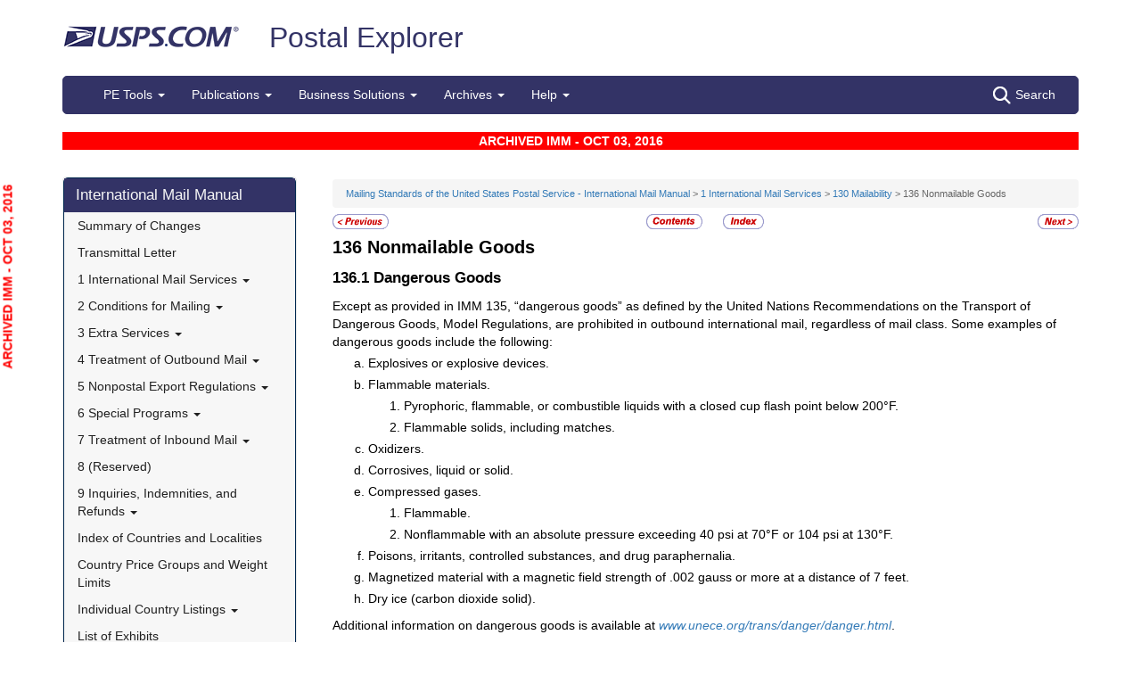

--- FILE ---
content_type: text/html; charset=utf-8
request_url: https://pe.usps.com/IMM_Archive/NHTML/IMM_Archive_20161003/immc1_015.htm
body_size: 13340
content:

<!DOCTYPE html>
<html lang="en">
<head>
	<meta charset="utf-8" />
	<title>136 Nonmailable Goods | Postal Explorer</title>
	<link href="/favicon.ico" rel="shortcut icon" type="image/x-icon" />
	<meta name="viewport" content="width=device-width" />

	
<link href="/IMM_Archive/NHTML/IMM_Archive_20161003/css/immc1.css" rel="stylesheet"/>
<link href="/IMM_Archive/NHTML/IMM_Archive_20161003/display.css" rel="stylesheet"/>

	<link href="/Content/css?v=MOdBZUtMnQmUOmlxyzjGzcGqWvjSnHbbcn1c3EeDuls1" rel="stylesheet"/>


	<script src="/bundles/modernizr?v=pA8rleCvGms4iAC28EeaF1rc_pqjM4lHZIj8Ei8OTbQ1"></script>

</head>
<body>
	<!-- Google Tag Manager -->
<noscript>
	<iframe src="//www.googletagmanager.com/ns.html?id=GTM-MVCC8H" height="0" width="0" style="display: none; visibility: hidden"></iframe>
</noscript>
<script type="text/javascript">
	(function (w, d, s, l, i) {
		w[l] = w[l] || [];
		w[l].push({ 'gtm.start': new Date().getTime(), event: 'gtm.js' });
		var f = d.getElementsByTagName(s)[0], j = d.createElement(s), dl = l != 'dataLayer' ? '&l=' + l : ''; j.async = true; j.src = '//www.googletagmanager.com/gtm.js?id=' + i + dl; f.parentNode.insertBefore(j, f);
	})(window, document, 'script', 'dataLayer', 'GTM-MVCC8H');
</script>
<!-- End Google Tag Manager -->


	<div id="wrap">
		<div class="container">
			<div id="header-wrap">
				
<!--googleoff: index-->
<div id="skip-content" style="height: 0px; overflow: hidden;">
	<a id="skip-nav" style="height: 0.1rem;" href="#maincontent">Skip top navigation</a>
</div>
<div class="header-usps">
	<a href="https://www.usps.com" class="logo-usps">
		<img alt="USPS.com home. The profile of an eagle's head adjoining the words United States Postal Service are the two elements that are combined to form the corporate signature." src="/images/logo-sb.png"></a>
    <span class="logo-pe">
        <a href="/" onmouseover="this.innerHTML = 'back to PE Home'" onmouseout="this.innerHTML = 'Postal Explorer'">Postal Explorer</a>
    </span>

    
</div>

<nav class="navbar navbar-default navbar-pe">
	<div class="container-fluid">
		<div class="navbar-header">
			<button type="button" class="navbar-toggle collapsed" data-toggle="collapse" data-target="#navbar" aria-expanded="false" aria-controls="navbar">
				<span class="sr-only">Toggle navigation</span>
				<span class="icon-bar"></span>
				<span class="icon-bar"></span>
				<span class="icon-bar"></span>
			</button>
			<span class="visible-xs navbar-brand">Postal Explorer</span>
			<a class="visible-xs navbar-toggle search-button-xs" href="/Search/Index"><img src="/Images/search-white.png" alt="Search" /></a>			
		</div>
		<div id="navbar" class="navbar-collapse collapse">
			<ul class="nav navbar-nav">
				<li class="dropdown"><a href="#" class="dropdown-toggle" data-toggle="dropdown" role="button" aria-haspopup="true" aria-expanded="false">PE Tools <span class="caret"></span></a><ul class="dropdown-menu"><li class="dropdown-header">Calculators</li><li><a href="https://postcalc.usps.com" target="_blank">Domestic Retail</a></li><li><a href="https://postcalc.usps.com/?country=10440" target="_blank">International Retail</a></li><li><a href="https://postcalc.usps.com/business" target="_blank">Domestic Business Calculator</a></li><li><a href="https://postcalc.usps.com/business?country=10440" target="_blank">International Business Calculator</a></li><li class="dropdown-header">Domestic Tools</li><li><a href="https://postcalc.usps.com/MilitaryRestrictions" target="_blank">APO/FPO/DPO Restrictions</a></li><li><a href="https://postcalc.usps.com/DomesticZoneChart" target="_blank">Zone Charts</a></li><li><a href="https://tools.usps.com/go/POLocatorAction!input.action" target="_blank">Locate a Post Office</a></li><li><a href="https://tools.usps.com/go/ZipLookupAction!input.action" target="_blank">ZIP Code Lookup</a></li><li><a href="https://postcalc.usps.com/ServiceCommitments" target="_blank">Service Commitments</a></li><li class="dropdown-header">International Tools</li><li><a href="https://postcalc.usps.com/CountryPriceGroup" target="_blank">Country Max Limits and Price Groups</a></li><li><a href="https://postcalc.usps.com/CustomsForm" target="_blank">Customs Form Indicator</a></li><li class="dropdown-header">Other Tools</li><li><a href="/Home/ConversionCalculator">Metric Conversion Calculator</a></li></ul></li><li class="dropdown"><a href="#" class="dropdown-toggle" data-toggle="dropdown" role="button" aria-haspopup="true" aria-expanded="false">Publications <span class="caret"></span></a><ul class="dropdown-menu"><li><a href="/BusinessMail101/Index">Business Mail 101</a></li><li><a href="/DMMAdvisory/Index">DMM Advisory</a></li><li><a href="/Downloads/DMMIMMQSG">Download DMM, IMM and QSGs</a></li><li><a href="/FederalRegisterNotice/Index">Federal Register Notices</a></li><li><a href="https://about.usps.com/handbooks/dm204.pdf" target="_blank">Handbook DM-204</a></li><li><a href="https://about.usps.com/resources/postal-bulletin.htm" target="_blank">Postal Bulletin</a></li><li><a href="https://about.usps.com/publications/pub25.pdf" target="_blank">Designing Letter and Reply Mail (PUB 25)</a></li></ul></li><li class="dropdown"><a href="#" class="dropdown-toggle" data-toggle="dropdown" role="button" aria-haspopup="true" aria-expanded="false">Business Solutions <span class="caret"></span></a><ul class="dropdown-menu"><li><a href="https://postalpro.usps.com/ppro-tools/address-management-system" target="_blank">Address Management Systems</a></li><li><a href="https://postalpro.usps.com/address-quality" target="_blank">Address Quality</a></li><li><a href="https://gateway.usps.com/eAdmin/view/signin" target="_blank">Business Customer Gateway</a></li><li><a href="https://postalpro.usps.com/ppro-tools/business-mail-entry" target="_blank">Business Mail Entry Locator</a></li><li><a href="https://www.usps.com/business/advertise-with-mail.htm" target="_blank">Direct Mail Advertising</a></li><li><a href="https://www.usps.com/business/web-tools-apis/welcome.htm" target="_blank">eCommerce Solutions for Web Developers</a></li><li><a href="/eDelConCountryList/Index">EDELCON Country List</a></li><li><a href="https://fast.usps.com/fast/fastApp/resources/labelListFiles.action" target="_blank">Labeling Lists</a></li><li><a href="/MailpieceDesign/Index">Mailpiece Design</a></li><li><a href="/MailpieceDesign/Index?ViewName=MDAIntroduction" target="_blank">Mailpiece Design Analyst</a></li><li><a href="/Periodicals/NonsubscriberPercentageCalculator">Periodicals Nonsubscriber % Calculator</a></li><li><a href="http://about.usps.com/forms/all-forms.htm" target="_blank">Postage Statements</a></li><li><a href="https://postalpro.usps.com" target="_blank">PostalPro</a></li><li><a href="/resources/Misc/USPS SKU User Guide.pdf" target="_blank">USPS SKU Guide</a></li><li><a href="/StandardMailEligibility/Index">USPS Marketing Mail Eligibility Decision Tree</a></li></ul></li><li class="dropdown"><a href="#" class="dropdown-toggle" data-toggle="dropdown" role="button" aria-haspopup="true" aria-expanded="false">Archives <span class="caret"></span></a><ul class="dropdown-menu"><li><a href="/Archive/DMM">DMM Archive</a></li><li><a href="/Archive/QSG">QSG Archive</a></li><li><a href="/Archive/IMM">IMM Archive</a></li><li><a href="/Archive/PUB52">PUB 52 Archive</a></li><li><a href="/Archive/PriceFile">Price and SKU File Archive</a></li><li><a href="/Archive/FullCountryList">Full Country List</a></li><li class="dropdown-header">Streamline DMM</li><li><a href="/resources/Misc/DMM_Cross_Reference.xlsx" target="">Cross Reference</a></li><li><a href="/resources/Misc/DMM Simplification Crosswalk.xlsx" target="">Simplification Crosswalk</a></li></ul></li><li class="dropdown"><a href="#" class="dropdown-toggle" data-toggle="dropdown" role="button" aria-haspopup="true" aria-expanded="false">Help <span class="caret"></span></a><ul class="dropdown-menu"><li><a href="/Home/About">About Postal Explorer</a></li><li><a href="/Home/Contact">Contact Postal Explorer</a></li><li><a href="/FAQ/Index">FAQs</a></li><li><a href="/VideoLibrary/Index">Video Library</a></li><li><a href="/PCSC/Index">PCSC</a></li></ul></li>
			</ul>
			<a class="hidden-xs navbar-right search-button" href="/Search/Index"><img src="/Images/search-white.png" alt="Search" />Search</a>
		</div>
	</div>
</nav>
<!--googleon: index-->


			</div>
			
			<div class="row" id="maincontent">
				<div class="col-sm-4 col-md-3 hidden-print">
					<div id="skip-content-2" style="height: 0px; overflow: hidden;">
						<a id="skip-nav-2" style="height: 0.1rem;" href="#subcontent">Skip side navigation</a>
					</div>

						<!--googleoff: index-->
						<div id="sidebar">
							<div class="sidebar-nav">
	<div class="navbar navbar-default" role="navigation">
		<div class="navbar-header">
			<button type="button" class="navbar-toggle" data-toggle="collapse" data-target=".sidebar-navbar-collapse">
				<span class="sr-only">Toggle navigation</span>
				<span class="icon-bar"></span>
				<span class="icon-bar"></span>
				<span class="icon-bar"></span>
			</button>
			<span class="visible-xs navbar-brand">International Mail Manual</span>
		</div>
		<div class="navbar-collapse collapse sidebar-navbar-collapse">
			<ul class="nav navbar-nav">
				<li><h1><a href="/IMM_Archive/NHTML/IMM_Archive_20161003/welcome.htm">International Mail Manual</a></h1></li><li ><a href="/IMM_Archive/NHTML/IMM_Archive_20161003/immsoc.htm" target="">Summary of Changes</a></li><li ><a href="/IMM_Archive/NHTML/IMM_Archive_20161003/immtltm.htm" target="">Transmittal Letter</a></li><li class="flyout"><a href="/IMM_Archive/NHTML/IMM_Archive_20161003/immc1_001.htm" >1 International Mail Services <b class="caret"></b></a><ul class="dropdown-menu"><li class="flyout"><a href="/IMM_Archive/NHTML/IMM_Archive_20161003/immc1_001.htm#ep1000732" >110 General Information <b class="caret"></b></a><ul class="dropdown-menu"><li ><a href="/IMM_Archive/NHTML/IMM_Archive_20161003/immc1_001.htm#ep1000733" target="">111 Scope</a></li><li ><a href="/IMM_Archive/NHTML/IMM_Archive_20161003/immc1_002.htm" target="">112 Mailer Responsibility</a></li><li ><a href="/IMM_Archive/NHTML/IMM_Archive_20161003/immc1_003.htm" target="">113 Individual Country Listings</a></li><li ><a href="/IMM_Archive/NHTML/IMM_Archive_20161003/immc1_004.htm" target="">114 Availability</a></li><li ><a href="/IMM_Archive/NHTML/IMM_Archive_20161003/immc1_005.htm" target="">115 Official Correspondence</a></li><li ><a href="/IMM_Archive/NHTML/IMM_Archive_20161003/immc1_006.htm" target="">116 Trademarks of the USPS</a></li></ul></li><li class="flyout"><a href="/IMM_Archive/NHTML/IMM_Archive_20161003/immc1_007.htm" >120 Preparation for Mailing <b class="caret"></b></a><ul class="dropdown-menu"><li ><a href="/IMM_Archive/NHTML/IMM_Archive_20161003/immc1_007.htm#ep1016912" target="">121 General Information for Mail Preparation</a></li><li ><a href="/IMM_Archive/NHTML/IMM_Archive_20161003/immc1_008.htm" target="">122 Addressing</a></li><li ><a href="/IMM_Archive/NHTML/IMM_Archive_20161003/immc1_009.htm" target="">123 Customs Forms and Online Shipping Labels</a></li></ul></li><li class="flyout"><a href="/IMM_Archive/NHTML/IMM_Archive_20161003/immc1_010.htm" >130 Mailability <b class="caret"></b></a><ul class="dropdown-menu"><li ><a href="/IMM_Archive/NHTML/IMM_Archive_20161003/immc1_010.htm#ep1001540" target="">131 General</a></li><li ><a href="/IMM_Archive/NHTML/IMM_Archive_20161003/immc1_011.htm" target="">132 Written, Printed, and Graphic Matter</a></li><li ><a href="/IMM_Archive/NHTML/IMM_Archive_20161003/immc1_012.htm" target="">133 Improperly Addressed Mail</a></li><li ><a href="/IMM_Archive/NHTML/IMM_Archive_20161003/immc1_013.htm" target="">134 Valuable Articles</a></li><li ><a href="/IMM_Archive/NHTML/IMM_Archive_20161003/immc1_014.htm" target="">135 Mailable Dangerous Goods</a></li><li ><a href="/IMM_Archive/NHTML/IMM_Archive_20161003/immc1_015.htm" target="">136 Nonmailable Goods</a></li><li ><a href="/IMM_Archive/NHTML/IMM_Archive_20161003/immc1_016.htm" target="">137 Firearms, Knives, and Sharp Instruments</a></li><li ><a href="/IMM_Archive/NHTML/IMM_Archive_20161003/immc1_017.htm" target="">138 Perishable Matter</a></li><li ><a href="/IMM_Archive/NHTML/IMM_Archive_20161003/immc1_018.htm" target="">139 Cremated Remains</a></li></ul></li><li class="flyout"><a href="/IMM_Archive/NHTML/IMM_Archive_20161003/immc1_019.htm" >140 International Mail Categories <b class="caret"></b></a><ul class="dropdown-menu"><li ><a href="/IMM_Archive/NHTML/IMM_Archive_20161003/immc1_019.htm#ep1001822" target="">141 Definitions</a></li><li ><a href="/IMM_Archive/NHTML/IMM_Archive_20161003/immc1_020.htm" target="">142 Official Mail</a></li></ul></li><li class="flyout"><a href="/IMM_Archive/NHTML/IMM_Archive_20161003/immc1_021.htm" >150 Postage <b class="caret"></b></a><ul class="dropdown-menu"><li ><a href="/IMM_Archive/NHTML/IMM_Archive_20161003/immc1_021.htm#ep1001949" target="">151 Postage Prices</a></li><li ><a href="/IMM_Archive/NHTML/IMM_Archive_20161003/immc1_022.htm" target="">152 Payment Methods</a></li><li ><a href="/IMM_Archive/NHTML/IMM_Archive_20161003/immc1_023.htm" target="">153 Placement of Postage</a></li><li ><a href="/IMM_Archive/NHTML/IMM_Archive_20161003/immc1_024.htm" target="">154 Remailed Items</a></li></ul></li></ul></li><li class="flyout"><a href="/IMM_Archive/NHTML/IMM_Archive_20161003/immc2_001.htm" >2 Conditions for Mailing <b class="caret"></b></a><ul class="dropdown-menu"><li class="flyout"><a href="/IMM_Archive/NHTML/IMM_Archive_20161003/immc2_001.htm#ep2365811" >210 Global Express Guaranteed <b class="caret"></b></a><ul class="dropdown-menu"><li ><a href="/IMM_Archive/NHTML/IMM_Archive_20161003/immc2_001.htm#ep2365812" target="">211 Description and Physical Characteristics</a></li><li ><a href="/IMM_Archive/NHTML/IMM_Archive_20161003/immc2_002.htm" target="">212 Eligibility</a></li><li ><a href="/IMM_Archive/NHTML/IMM_Archive_20161003/immc2_003.htm" target="">213 Prices and Postage Payment Methods</a></li><li ><a href="/IMM_Archive/NHTML/IMM_Archive_20161003/immc2_004.htm" target="">214 Mail Preparation</a></li><li ><a href="/IMM_Archive/NHTML/IMM_Archive_20161003/immc2_005.htm" target="">215 Mail Entry and Deposit</a></li></ul></li><li class="flyout"><a href="/IMM_Archive/NHTML/IMM_Archive_20161003/immc2_006.htm" >220 Priority Mail Express International <b class="caret"></b></a><ul class="dropdown-menu"><li ><a href="/IMM_Archive/NHTML/IMM_Archive_20161003/immc2_006.htm#ep2367188" target="">221 Description and Physical Characteristics</a></li><li ><a href="/IMM_Archive/NHTML/IMM_Archive_20161003/immc2_007.htm" target="">222 Eligibility</a></li><li ><a href="/IMM_Archive/NHTML/IMM_Archive_20161003/immc2_008.htm" target="">223 Prices and Postage Payment Methods</a></li><li ><a href="/IMM_Archive/NHTML/IMM_Archive_20161003/immc2_009.htm" target="">224 Mail Preparation</a></li><li ><a href="/IMM_Archive/NHTML/IMM_Archive_20161003/immc2_010.htm" target="">225 Mail Entry and Deposit</a></li></ul></li><li class="flyout"><a href="/IMM_Archive/NHTML/IMM_Archive_20161003/immc2_011.htm" >230 Priority Mail International <b class="caret"></b></a><ul class="dropdown-menu"><li ><a href="/IMM_Archive/NHTML/IMM_Archive_20161003/immc2_011.htm#ep2367461" target="">231 Description and Physical Characteristics</a></li><li ><a href="/IMM_Archive/NHTML/IMM_Archive_20161003/immc2_012.htm" target="">232 Eligibility</a></li><li ><a href="/IMM_Archive/NHTML/IMM_Archive_20161003/immc2_013.htm" target="">233 Prices and Postage Payment Methods</a></li><li ><a href="/IMM_Archive/NHTML/IMM_Archive_20161003/immc2_014.htm" target="">234 Mail Preparation</a></li><li ><a href="/IMM_Archive/NHTML/IMM_Archive_20161003/immc2_015.htm" target="">235 Mail Entry and Deposit</a></li></ul></li><li class="flyout"><a href="/IMM_Archive/NHTML/IMM_Archive_20161003/immc2_016.htm" >240 First-Class Mail International <b class="caret"></b></a><ul class="dropdown-menu"><li ><a href="/IMM_Archive/NHTML/IMM_Archive_20161003/immc2_016.htm#ep2368090" target="">241 Description and Physical Characteristics</a></li><li ><a href="/IMM_Archive/NHTML/IMM_Archive_20161003/immc2_017.htm" target="">242 Eligibility</a></li><li ><a href="/IMM_Archive/NHTML/IMM_Archive_20161003/immc2_018.htm" target="">243 Prices and Postage Payment Methods</a></li><li ><a href="/IMM_Archive/NHTML/IMM_Archive_20161003/immc2_019.htm" target="">244 Mail Preparation</a></li><li ><a href="/IMM_Archive/NHTML/IMM_Archive_20161003/immc2_020.htm" target="">245 Mail Entry and Deposit</a></li></ul></li><li class="flyout"><a href="/IMM_Archive/NHTML/IMM_Archive_20161003/immc2_021.htm" >250 First-Class Package International Service <b class="caret"></b></a><ul class="dropdown-menu"><li ><a href="/IMM_Archive/NHTML/IMM_Archive_20161003/immc2_021.htm#ep2686853" target="">251 Description and Physical Characteristics</a></li><li ><a href="/IMM_Archive/NHTML/IMM_Archive_20161003/immc2_022.htm" target="">252 Eligibility</a></li><li ><a href="/IMM_Archive/NHTML/IMM_Archive_20161003/immc2_023.htm" target="">253 Prices and Postage Payment Methods</a></li><li ><a href="/IMM_Archive/NHTML/IMM_Archive_20161003/immc2_024.htm" target="">254 Mail Preparation</a></li><li ><a href="/IMM_Archive/NHTML/IMM_Archive_20161003/immc2_025.htm" target="">255 Mail Entry and Deposit</a></li></ul></li><li class="flyout"><a href="/IMM_Archive/NHTML/IMM_Archive_20161003/immc2_026.htm" >260 Direct Sacks of Printed Matter to One Addressee (M-bags) <b class="caret"></b></a><ul class="dropdown-menu"><li ><a href="/IMM_Archive/NHTML/IMM_Archive_20161003/immc2_026.htm#ep967277" target="">261 Description</a></li><li ><a href="/IMM_Archive/NHTML/IMM_Archive_20161003/immc2_027.htm" target="">262 Postage Prices and Fees</a></li><li ><a href="/IMM_Archive/NHTML/IMM_Archive_20161003/immc2_028.htm" target="">263 Weight and Size Limits</a></li><li ><a href="/IMM_Archive/NHTML/IMM_Archive_20161003/immc2_029.htm" target="">264 Mail Preparation</a></li><li ><a href="/IMM_Archive/NHTML/IMM_Archive_20161003/immc2_030.htm" target="">265 Extra Services</a></li></ul></li><li class="flyout"><a href="/IMM_Archive/NHTML/IMM_Archive_20161003/immc2_031.htm" >270 Free Matter for the Blind <b class="caret"></b></a><ul class="dropdown-menu"><li ><a href="/IMM_Archive/NHTML/IMM_Archive_20161003/immc2_031.htm#ep2973328" target="">271 Description and Physical Characteristics</a></li><li ><a href="/IMM_Archive/NHTML/IMM_Archive_20161003/immc2_032.htm" target="">272 Eligibility</a></li><li ><a href="/IMM_Archive/NHTML/IMM_Archive_20161003/immc2_033.htm" target="">273 Postage Prices and Fees</a></li><li ><a href="/IMM_Archive/NHTML/IMM_Archive_20161003/immc2_034.htm" target="">274 Mail Preparation</a></li><li ><a href="/IMM_Archive/NHTML/IMM_Archive_20161003/immc2_035.htm" target="">275 Mail Entry and Deposit</a></li></ul></li><li class="flyout"><a href="/IMM_Archive/NHTML/IMM_Archive_20161003/immc2_037.htm" >290 Commercial Services <b class="caret"></b></a><ul class="dropdown-menu"><li ><a href="/IMM_Archive/NHTML/IMM_Archive_20161003/immc2_037.htm#ep1197570" target="">291 (Reserved)</a></li><li ><a href="/IMM_Archive/NHTML/IMM_Archive_20161003/immc2_038.htm" target="">292 International Priority Airmail (IPA) Service</a></li><li ><a href="/IMM_Archive/NHTML/IMM_Archive_20161003/immc2_039.htm" target="">293 International Surface Air Lift (ISAL) Service</a></li><li ><a href="/IMM_Archive/NHTML/IMM_Archive_20161003/immc2_040.htm" target="">294 (Reserved)</a></li><li ><a href="/IMM_Archive/NHTML/IMM_Archive_20161003/immc2_041.htm" target="">295 (Reserved)</a></li><li ><a href="/IMM_Archive/NHTML/IMM_Archive_20161003/immc2_042.htm" target="">296 (Reserved)</a></li><li ><a href="/IMM_Archive/NHTML/IMM_Archive_20161003/immc2_043.htm" target="">297 Customized Agreements</a></li></ul></li></ul></li><li class="flyout"><a href="/IMM_Archive/NHTML/IMM_Archive_20161003/immc3_001.htm" >3 Extra Services <b class="caret"></b></a><ul class="dropdown-menu"><li class="flyout"><a href="/IMM_Archive/NHTML/IMM_Archive_20161003/immc3_001.htm#ep368733" >310 Certificate of Mailing <b class="caret"></b></a><ul class="dropdown-menu"><li ><a href="/IMM_Archive/NHTML/IMM_Archive_20161003/immc3_001.htm#ep368734" target="">311 Individual Pieces</a></li><li ><a href="/IMM_Archive/NHTML/IMM_Archive_20161003/immc3_002.htm" target="">312 Bulk Quantities Certificate of Mailing</a></li><li ><a href="/IMM_Archive/NHTML/IMM_Archive_20161003/immc3_003.htm" target="">313 Forms</a></li></ul></li><li class="flyout"><a href="/IMM_Archive/NHTML/IMM_Archive_20161003/immc3_004.htm" >320 Insurance <b class="caret"></b></a><ul class="dropdown-menu"><li ><a href="/IMM_Archive/NHTML/IMM_Archive_20161003/immc3_004.htm#ep319478" target="">321 Global Express Guaranteed Insurance</a></li><li ><a href="/IMM_Archive/NHTML/IMM_Archive_20161003/immc3_005.htm" target="">322 Priority Mail Express International Insurance</a></li><li ><a href="/IMM_Archive/NHTML/IMM_Archive_20161003/immc3_006.htm" target="">323 Priority Mail International Insurance</a></li></ul></li><li class="flyout"><a href="/IMM_Archive/NHTML/IMM_Archive_20161003/immc3_007.htm" >330 Registered Mail <b class="caret"></b></a><ul class="dropdown-menu"><li ><a href="/IMM_Archive/NHTML/IMM_Archive_20161003/immc3_007.htm#ep251849" target="">331 Description</a></li><li ><a href="/IMM_Archive/NHTML/IMM_Archive_20161003/immc3_008.htm" target="">332 Availability</a></li><li ><a href="/IMM_Archive/NHTML/IMM_Archive_20161003/immc3_009.htm" target="">333 Fees and Indemnity Limits</a></li><li ><a href="/IMM_Archive/NHTML/IMM_Archive_20161003/immc3_010.htm" target="">334 Processing Requests</a></li><li ><a href="/IMM_Archive/NHTML/IMM_Archive_20161003/immc3_011.htm" target="">335 Indemnity Claims and Payments</a></li></ul></li><li class="flyout"><a href="/IMM_Archive/NHTML/IMM_Archive_20161003/immc3_012.htm" >340 Return Receipt <b class="caret"></b></a><ul class="dropdown-menu"><li ><a href="/IMM_Archive/NHTML/IMM_Archive_20161003/immc3_012.htm#ep28331" target="">341 Description</a></li><li ><a href="/IMM_Archive/NHTML/IMM_Archive_20161003/immc3_013.htm" target="">342 Availability</a></li><li ><a href="/IMM_Archive/NHTML/IMM_Archive_20161003/immc3_014.htm" target="">343 Fee</a></li><li ><a href="/IMM_Archive/NHTML/IMM_Archive_20161003/immc3_015.htm" target="">344 Processing Requests</a></li></ul></li><li ><a href="/IMM_Archive/NHTML/IMM_Archive_20161003/immc3_016.htm" target="">350 Restricted Delivery</a></li><li ><a href="/IMM_Archive/NHTML/IMM_Archive_20161003/immc3_017.htm" target="">360 (Reserved)</a></li><li class="flyout"><a href="/IMM_Archive/NHTML/IMM_Archive_20161003/immc3_018.htm" >370 International Money Transfer Services <b class="caret"></b></a><ul class="dropdown-menu"><li ><a href="/IMM_Archive/NHTML/IMM_Archive_20161003/immc3_018.htm#ep28532" target="">371 International Money Orders</a></li><li ><a href="/IMM_Archive/NHTML/IMM_Archive_20161003/immc3_019.htm" target="">372 Sure Money (DineroSeguro)</a></li></ul></li><li class="flyout"><a href="/IMM_Archive/NHTML/IMM_Archive_20161003/immc3_020.htm" >380 Supplemental Services <b class="caret"></b></a><ul class="dropdown-menu"><li ><a href="/IMM_Archive/NHTML/IMM_Archive_20161003/immc3_020.htm#ep273813" target="">381 International Reply Coupons</a></li><li ><a href="/IMM_Archive/NHTML/IMM_Archive_20161003/immc3_021.htm" target="">382 International Business Reply Service</a></li></ul></li></ul></li><li class="flyout"><a href="/IMM_Archive/NHTML/IMM_Archive_20161003/immc4_001.htm" >4 Treatment of Outbound Mail <b class="caret"></b></a><ul class="dropdown-menu"><li ><a href="/IMM_Archive/NHTML/IMM_Archive_20161003/immc4_001.htm#ep200165" target="">410 Postmarking</a></li><li class="flyout"><a href="/IMM_Archive/NHTML/IMM_Archive_20161003/immc4_002.htm" >420 Unpaid and Shortpaid Mail <b class="caret"></b></a><ul class="dropdown-menu"><li ><a href="/IMM_Archive/NHTML/IMM_Archive_20161003/immc4_002.htm#ep200175" target="">421 Check for Sufficient Postage</a></li><li ><a href="/IMM_Archive/NHTML/IMM_Archive_20161003/immc4_003.htm" target="">422 Unpaid Mail</a></li><li ><a href="/IMM_Archive/NHTML/IMM_Archive_20161003/immc4_004.htm" target="">423 Shortpaid Mail</a></li></ul></li><li class="flyout"><a href="/IMM_Archive/NHTML/IMM_Archive_20161003/immc4_005.htm" >430 Improperly Prepared Mail <b class="caret"></b></a><ul class="dropdown-menu"><li ><a href="/IMM_Archive/NHTML/IMM_Archive_20161003/immc4_005.htm#ep200251" target="">431 Insufficient Address</a></li><li ><a href="/IMM_Archive/NHTML/IMM_Archive_20161003/immc4_006.htm" target="">432 Oversized or Undersized Items</a></li><li ><a href="/IMM_Archive/NHTML/IMM_Archive_20161003/immc4_007.htm" target="">433 Oversized Cards</a></li><li ><a href="/IMM_Archive/NHTML/IMM_Archive_20161003/immc4_008.htm" target="">434 Reply-Paid Cards</a></li><li ><a href="/IMM_Archive/NHTML/IMM_Archive_20161003/immc4_009.htm" target="">435 Detached Customs Declaration Forms</a></li></ul></li><li class="flyout"><a href="/IMM_Archive/NHTML/IMM_Archive_20161003/immc4_010.htm" >440 Mailpiece Refused by an Air Carrier <b class="caret"></b></a><ul class="dropdown-menu"><li ><a href="/IMM_Archive/NHTML/IMM_Archive_20161003/immc4_010.htm#ep297172" target="">441 Item Containing Nonmailable, Hazardous, or Perishable Material</a></li><li ><a href="/IMM_Archive/NHTML/IMM_Archive_20161003/immc4_011.htm" target="">442 Mailable Item</a></li></ul></li><li class="flyout"><a href="/IMM_Archive/NHTML/IMM_Archive_20161003/immc4_012.htm" >450 Extra Services Mail Registered Mail <b class="caret"></b></a><ul class="dropdown-menu"><li ><a href="/IMM_Archive/NHTML/IMM_Archive_20161003/immc4_012.htm#ep200293" target="">451 Recording and Dispatching</a></li><li ><a href="/IMM_Archive/NHTML/IMM_Archive_20161003/immc4_013.htm" target="">452 Registered Mail Found With Ordinary Mail</a></li></ul></li></ul></li><li class="flyout"><a href="/IMM_Archive/NHTML/IMM_Archive_20161003/immc5_001.htm" >5 Nonpostal Export Regulations <b class="caret"></b></a><ul class="dropdown-menu"><li class="flyout"><a href="/IMM_Archive/NHTML/IMM_Archive_20161003/immc5_001.htm#ep357926" >510 Office of Foreign Assets Control (OFAC) Regulations U.S. Department of the Treasury <b class="caret"></b></a><ul class="dropdown-menu"><li ><a href="/IMM_Archive/NHTML/IMM_Archive_20161003/immc5_001.htm#ep400884" target="">511 General</a></li><li ><a href="/IMM_Archive/NHTML/IMM_Archive_20161003/immc5_002.htm" target="">512 Prohibited Destinations, Specially Designated Nationals, and Blocked Persons</a></li><li ><a href="/IMM_Archive/NHTML/IMM_Archive_20161003/immc5_003.htm" target="">513 Additional Standards</a></li><li ><a href="/IMM_Archive/NHTML/IMM_Archive_20161003/immc5_004.htm" target="">514 Exceptions</a></li><li ><a href="/IMM_Archive/NHTML/IMM_Archive_20161003/immc5_005.htm" target="">515 Mailer Compliance</a></li><li ><a href="/IMM_Archive/NHTML/IMM_Archive_20161003/immc5_006.htm" target="">516 Additional Information</a></li></ul></li><li class="flyout"><a href="/IMM_Archive/NHTML/IMM_Archive_20161003/immc5_007.htm" >520 Foreign Trade Regulations U.S. Census Bureau <b class="caret"></b></a><ul class="dropdown-menu"><li ><a href="/IMM_Archive/NHTML/IMM_Archive_20161003/immc5_007.htm#ep386597" target="">521 General</a></li><li ><a href="/IMM_Archive/NHTML/IMM_Archive_20161003/immc5_008.htm" target="">522 Additional Assistance</a></li><li ><a href="/IMM_Archive/NHTML/IMM_Archive_20161003/immc5_009.htm" target="">523 Mailpieces Sent to APOs, FPOs, and DPOs</a></li><li ><a href="/IMM_Archive/NHTML/IMM_Archive_20161003/immc5_010.htm" target="">524 Internal Transaction Number (ITN)</a></li><li ><a href="/IMM_Archive/NHTML/IMM_Archive_20161003/immc5_011.htm" target="">525 AES Downtime Citation</a></li><li ><a href="/IMM_Archive/NHTML/IMM_Archive_20161003/immc5_012.htm" target="">526 AES Exemption</a></li><li ><a href="/IMM_Archive/NHTML/IMM_Archive_20161003/immc5_013.htm" target="">527 Placement of ITN, AES Downtime Citation, or AES Exemption</a></li></ul></li><li class="flyout"><a href="/IMM_Archive/NHTML/IMM_Archive_20161003/immc5_014.htm" >530 Commodities and Technical Data <b class="caret"></b></a><ul class="dropdown-menu"><li ><a href="/IMM_Archive/NHTML/IMM_Archive_20161003/immc5_014.htm#ep419299" target="">531 Scope and Applicability of Export Licensing Requirements</a></li><li ><a href="/IMM_Archive/NHTML/IMM_Archive_20161003/immc5_015.htm" target="">532 Export Licenses</a></li><li ><a href="/IMM_Archive/NHTML/IMM_Archive_20161003/immc5_016.htm" target="">533 Additional Standards</a></li></ul></li><li class="flyout"><a href="/IMM_Archive/NHTML/IMM_Archive_20161003/immc5_017.htm" >540 Munitions (Defense Articles) and Related Technical Data <b class="caret"></b></a><ul class="dropdown-menu"><li ><a href="/IMM_Archive/NHTML/IMM_Archive_20161003/immc5_017.htm#ep398332" target="">541 Licensing Requirements</a></li><li ><a href="/IMM_Archive/NHTML/IMM_Archive_20230911/immc5_022.htm" target="">542 Mailing Under Individual Licenses</a></li></ul></li><li class="flyout"><a href="/IMM_Archive/NHTML/IMM_Archive_20161003/immc5_019.htm" >550 Dried Whole Eggs <b class="caret"></b></a><ul class="dropdown-menu"><li ><a href="/IMM_Archive/NHTML/IMM_Archive_20161003/immc5_019.htm#ep234481" target="">551 Description</a></li><li ><a href="/IMM_Archive/NHTML/IMM_Archive_20161003/immc5_020.htm" target="">552 Charges</a></li><li ><a href="/IMM_Archive/NHTML/IMM_Archive_20161003/immc5_021.htm" target="">553 How to Mail</a></li></ul></li><li class="flyout"><a href="/IMM_Archive/NHTML/IMM_Archive_20161003/immc5_022.htm" >560 Export of Rough Diamonds <b class="caret"></b></a><ul class="dropdown-menu"><li ><a href="/IMM_Archive/NHTML/IMM_Archive_20161003/immc5_022.htm#ep427478" target="">561 General</a></li><li ><a href="/IMM_Archive/NHTML/IMM_Archive_20161003/immc5_023.htm" target="">562 Mailing</a></li><li ><a href="/IMM_Archive/NHTML/IMM_Archive_20161003/immc5_024.htm" target="">563 Additional Information</a></li></ul></li><li ><a href="/IMM_Archive/NHTML/IMM_Archive_20161003/immc5_025.htm" target="">570 Consular and Commercial Invoices</a></li><li class="flyout"><a href="/IMM_Archive/NHTML/IMM_Archive_20161003/immc5_026.htm" >580 Drawback Arrangement <b class="caret"></b></a><ul class="dropdown-menu"><li ><a href="/IMM_Archive/NHTML/IMM_Archive_20161003/immc5_026.htm#ep234594" target="">581 Description</a></li><li ><a href="/IMM_Archive/NHTML/IMM_Archive_20161003/immc5_027.htm" target="">582 Processing Drawback Claims</a></li></ul></li><li class="flyout"><a href="/IMM_Archive/NHTML/IMM_Archive_20161003/immc5_028.htm" >590 Exporting Wildlife and Protected Plants <b class="caret"></b></a><ul class="dropdown-menu"><li ><a href="/IMM_Archive/NHTML/IMM_Archive_20161003/immc5_028.htm#ep234655" target="">591 Special Requirements for Wildlife and Certain Plant Exports</a></li><li ><a href="/IMM_Archive/NHTML/IMM_Archive_20161003/immc5_029.htm" target="">592 Declaration Requirements</a></li><li ><a href="/IMM_Archive/NHTML/IMM_Archive_20161003/immc5_030.htm" target="">593 Export Licenses and Inspection Requirements for Commercial Wildlife Exports</a></li><li ><a href="/IMM_Archive/NHTML/IMM_Archive_20161003/immc5_031.htm" target="">594 Marking Requirements for Wildlife Exports</a></li><li ><a href="/IMM_Archive/NHTML/IMM_Archive_20161003/immc5_032.htm" target="">595 Permit Requirements for Wildlife and Plant Exports</a></li><li ><a href="/IMM_Archive/NHTML/IMM_Archive_20161003/immc5_033.htm" target="">596 Obtaining and Using Permits for Wildlife and Protected Plant Exports</a></li><li ><a href="/IMM_Archive/NHTML/IMM_Archive_20161003/immc5_034.htm" target="">597 How to Obtain Additional Information</a></li><li ><a href="/IMM_Archive/NHTML/IMM_Archive_20161003/immc5_035.htm" target="">598 Wildlife Inspection Offices</a></li></ul></li></ul></li><li class="flyout"><a href="/IMM_Archive/NHTML/IMM_Archive_20161003/immc6_001.htm" >6 Special Programs <b class="caret"></b></a><ul class="dropdown-menu"><li class="flyout"><a href="/IMM_Archive/NHTML/IMM_Archive_20161003/immc6_001.htm#ep366330" >610 Postal Qualified Wholesaler Program <b class="caret"></b></a><ul class="dropdown-menu"><li ><a href="/IMM_Archive/NHTML/IMM_Archive_20161003/immc6_001.htm#ep366332" target="">611 Description</a></li><li ><a href="/IMM_Archive/NHTML/IMM_Archive_20161003/immc6_002.htm" target="">612 Pricing</a></li><li ><a href="/IMM_Archive/NHTML/IMM_Archive_20161003/immc6_003.htm" target="">613 Qualifying as a Wholesaler</a></li><li ><a href="/IMM_Archive/NHTML/IMM_Archive_20161003/immc6_004.htm" target="">614 Benefits</a></li><li ><a href="/IMM_Archive/NHTML/IMM_Archive_20161003/immc6_005.htm" target="">615 Length of Qualification</a></li></ul></li><li class="flyout"><a href="/IMM_Archive/NHTML/IMM_Archive_20161003/immc6_006.htm" >620 Global Direct Entry Wholesaler Program <b class="caret"></b></a><ul class="dropdown-menu"><li ><a href="/IMM_Archive/NHTML/IMM_Archive_20161003/immc6_006.htm#ep456475" target="">621 Description</a></li><li ><a href="/IMM_Archive/NHTML/IMM_Archive_20161003/immc6_007.htm" target="">622 Qualifying as a GDE Wholesaler</a></li><li ><a href="/IMM_Archive/NHTML/IMM_Archive_20161003/immc6_008.htm" target="">623 Disqualification as a GDE Wholesaler</a></li><li ><a href="/IMM_Archive/NHTML/IMM_Archive_20161003/immc6_009.htm" target="">624 List of Qualified GDE Wholesalers</a></li><li ><a href="/IMM_Archive/NHTML/IMM_Archive_20161003/immc6_010.htm" target="">625 Preapproved Advertising</a></li></ul></li></ul></li><li class="flyout"><a href="/IMM_Archive/NHTML/IMM_Archive_20161003/immc7_001.htm" >7 Treatment of Inbound Mail <b class="caret"></b></a><ul class="dropdown-menu"><li class="flyout"><a href="/IMM_Archive/NHTML/IMM_Archive_20161003/immc7_001.htm#ep78337" >710 U.S. Customs Information <b class="caret"></b></a><ul class="dropdown-menu"><li ><a href="/IMM_Archive/NHTML/IMM_Archive_20161003/immc7_001.htm#ep78339" target="">711 Customs Examination of Mail Believed to Contain Dutiable or Prohibited Articles</a></li><li ><a href="/IMM_Archive/NHTML/IMM_Archive_20161003/immc7_002.htm" target="">712 Customs Clearance and Delivery Fee</a></li><li ><a href="/IMM_Archive/NHTML/IMM_Archive_20161003/immc7_003.htm" target="">713 Treatment of Dutiable Mail at Delivery Office</a></li></ul></li><li class="flyout"><a href="/IMM_Archive/NHTML/IMM_Archive_20161003/immc7_004.htm" >720 Plant and Animal Quarantine Inspection <b class="caret"></b></a><ul class="dropdown-menu"><li ><a href="/IMM_Archive/NHTML/IMM_Archive_20161003/immc7_004.htm#ep78981" target="">721 What Is Subject to Inspection</a></li><li ><a href="/IMM_Archive/NHTML/IMM_Archive_20161003/immc7_005.htm" target="">722 Segregation and Handling</a></li><li ><a href="/IMM_Archive/NHTML/IMM_Archive_20161003/immc7_006.htm" target="">723 Agriculture Inspection Stations and Offices</a></li></ul></li><li class="flyout"><a href="/IMM_Archive/NHTML/IMM_Archive_20161003/immc7_007.htm" >730 Shortpaid Mail to the United States <b class="caret"></b></a><ul class="dropdown-menu"><li ><a href="/IMM_Archive/NHTML/IMM_Archive_20161003/immc7_007.htm#ep29266" target="">731 Computation of Postage Due</a></li><li ><a href="/IMM_Archive/NHTML/IMM_Archive_20161003/immc7_008.htm" target="">732 Shortpaid Letters and Cards From Canada</a></li><li ><a href="/IMM_Archive/NHTML/IMM_Archive_20161003/immc7_009.htm" target="">733 Shortpaid Items Bearing U.S. Postage</a></li></ul></li><li class="flyout"><a href="/IMM_Archive/NHTML/IMM_Archive_20161003/immc7_010.htm" >740 Irregular Mail <b class="caret"></b></a><ul class="dropdown-menu"><li ><a href="/IMM_Archive/NHTML/IMM_Archive_20161003/immc7_010.htm#ep29297" target="">741 Invalid Foreign Postage</a></li><li ><a href="/IMM_Archive/NHTML/IMM_Archive_20161003/immc7_011.htm" target="">742 Stamps Not Affixed</a></li><li ><a href="/IMM_Archive/NHTML/IMM_Archive_20161003/immc7_012.htm" target="">743 Parcels Addressed Through Banks or Other Organizations</a></li><li ><a href="/IMM_Archive/NHTML/IMM_Archive_20161003/immc7_013.htm" target="">744 Foreign Dispatch Notes</a></li></ul></li><li class="flyout"><a href="/IMM_Archive/NHTML/IMM_Archive_20161003/immc7_014.htm" >750 Extra Services <b class="caret"></b></a><ul class="dropdown-menu"><li ><a href="/IMM_Archive/NHTML/IMM_Archive_20161003/immc7_014.htm#ep29363" target="">751 Insured Parcels</a></li><li ><a href="/IMM_Archive/NHTML/IMM_Archive_20161003/immc7_015.htm" target="">752 Registered Mail</a></li><li ><a href="/IMM_Archive/NHTML/IMM_Archive_20161003/immc7_016.htm" target="">753 Return Receipt</a></li><li ><a href="/IMM_Archive/NHTML/IMM_Archive_20161003/immc7_017.htm" target="">754 Restricted Delivery</a></li></ul></li><li class="flyout"><a href="/IMM_Archive/NHTML/IMM_Archive_20161003/immc7_018.htm" >760 Forwarding <b class="caret"></b></a><ul class="dropdown-menu"><li ><a href="/IMM_Archive/NHTML/IMM_Archive_20161003/immc7_018.htm#ep29535" target="">761 General Procedures</a></li><li ><a href="/IMM_Archive/NHTML/IMM_Archive_20161003/immc7_019.htm" target="">762 Mail of Domestic Origin</a></li><li ><a href="/IMM_Archive/NHTML/IMM_Archive_20161003/immc7_020.htm" target="">763 Items Mailed Aboard Ships (Paquebot)</a></li><li ><a href="/IMM_Archive/NHTML/IMM_Archive_20161003/immc7_021.htm" target="">764 Mail of Foreign Origin</a></li><li ><a href="/IMM_Archive/NHTML/IMM_Archive_20161003/immc7_022.htm" target="">765 Directory Service</a></li><li ><a href="/IMM_Archive/NHTML/IMM_Archive_20161003/immc7_023.htm" target="">766 Retention Period</a></li></ul></li><li class="flyout"><a href="/IMM_Archive/NHTML/IMM_Archive_20161003/immc7_024.htm" >770 Undeliverable Mail <b class="caret"></b></a><ul class="dropdown-menu"><li ><a href="/IMM_Archive/NHTML/IMM_Archive_20161003/immc7_024.htm#ep29809" target="">771 Mail of Domestic Origin</a></li><li ><a href="/IMM_Archive/NHTML/IMM_Archive_20161003/immc7_025.htm" target="">772 Mail of Foreign Origin</a></li></ul></li><li class="flyout"><a href="/IMM_Archive/NHTML/IMM_Archive_20161003/immc7_026.htm" >780 Items Mailed Abroad by or on Behalf of Senders in the United States <b class="caret"></b></a><ul class="dropdown-menu"><li ><a href="/IMM_Archive/NHTML/IMM_Archive_20161003/immc7_026.htm#ep29975" target="">781 Payment Required</a></li><li ><a href="/IMM_Archive/NHTML/IMM_Archive_20161003/immc7_027.htm" target="">782 Definition of Terms</a></li><li ><a href="/IMM_Archive/NHTML/IMM_Archive_20161003/immc7_028.htm" target="">783 Advance Payment Required</a></li><li ><a href="/IMM_Archive/NHTML/IMM_Archive_20161003/immc7_029.htm" target="">784 Advance Payment Not Made</a></li><li ><a href="/IMM_Archive/NHTML/IMM_Archive_20161003/immc7_030.htm" target="">785 Report of Mailings</a></li></ul></li></ul></li><li ><a href="/IMM_Archive/NHTML/IMM_Archive_20161003/immc8.htm" target="">8 (Reserved)</a></li><li class="flyout"><a href="/IMM_Archive/NHTML/IMM_Archive_20161003/immc9_001.htm" >9 Inquiries, Indemnities, and Refunds <b class="caret"></b></a><ul class="dropdown-menu"><li ><a href="/IMM_Archive/NHTML/IMM_Archive_20161003/immc9_001.htm#ep1124634" target="">910 Reports Encouraged</a></li><li class="flyout"><a href="/IMM_Archive/NHTML/IMM_Archive_20161003/immc9_002.htm" >920 Inquiries and Claims <b class="caret"></b></a><ul class="dropdown-menu"><li ><a href="/IMM_Archive/NHTML/IMM_Archive_20161003/immc9_002.htm#ep985404" target="">921 Inquiries</a></li><li ><a href="/IMM_Archive/NHTML/IMM_Archive_20161003/immc9_003.htm" target="">922 Claims</a></li><li ><a href="/IMM_Archive/NHTML/IMM_Archive_20161003/immc9_004.htm" target="">923 Disposition of Damaged Mail</a></li></ul></li><li class="flyout"><a href="/IMM_Archive/NHTML/IMM_Archive_20161003/immc9_005.htm" >930 Indemnity Payments <b class="caret"></b></a><ul class="dropdown-menu"><li ><a href="/IMM_Archive/NHTML/IMM_Archive_20161003/immc9_005.htm#ep985650" target="">931 Adjudication and Approval</a></li><li ><a href="/IMM_Archive/NHTML/IMM_Archive_20161003/immc9_006.htm" target="">932 General Exceptions to Payment Registered Mail and Priority Mail International Parcels</a></li><li ><a href="/IMM_Archive/NHTML/IMM_Archive_20161003/immc9_007.htm" target="">933 Payments for Priority Mail International Parcels</a></li><li ><a href="/IMM_Archive/NHTML/IMM_Archive_20161003/immc9_008.htm" target="">934 Payments for Registered Mail</a></li><li ><a href="/IMM_Archive/NHTML/IMM_Archive_20161003/immc9_009.htm" target="">935 Payments for Priority Mail Express International</a></li></ul></li><li class="flyout"><a href="/IMM_Archive/NHTML/IMM_Archive_20161003/immc9_010.htm" >940 Postage Refunds <b class="caret"></b></a><ul class="dropdown-menu"><li ><a href="/IMM_Archive/NHTML/IMM_Archive_20161003/immc9_010.htm#ep1132472" target="">941 Postage Refunds for First-Class Mail International, First-Class Package International Service, and Priority Mail International</a></li><li ><a href="/IMM_Archive/NHTML/IMM_Archive_20161003/immc9_011.htm" target="">942 Postage Refunds for Priority Mail Express International Items</a></li><li ><a href="/IMM_Archive/NHTML/IMM_Archive_20161003/immc9_012.htm" target="">943 Processing Refund Applications</a></li></ul></li></ul></li><li ><a href="/IMM_Archive/NHTML/IMM_Archive_20161003/immctry.htm" target="">Index of Countries and Localities</a></li><li ><a href="/IMM_Archive/NHTML/IMM_Archive_20161003/immpg.htm" target="">Country Price Groups and Weight Limits</a></li><li class="flyout"><a href="/IMM_Archive/NHTML/IMM_Archive_20161003/ab_001.htm" >Individual Country Listings <b class="caret"></b></a><ul class="dropdown-menu"><li class="flyout"><a href="/IMM_Archive/NHTML/IMM_Archive_20161003/ab_001.htm#ep8776283" >A <b class="caret"></b></a><ul class="dropdown-menu"><li ><a href="/IMM_Archive/NHTML/IMM_Archive_20161003/ab_001.htm#ep8776287" target="">Afghanistan</a></li><li ><a href="/IMM_Archive/NHTML/IMM_Archive_20161003/ab_002.htm" target="">Albania</a></li><li ><a href="/IMM_Archive/NHTML/IMM_Archive_20161003/ab_003.htm" target="">Algeria</a></li><li ><a href="/IMM_Archive/NHTML/IMM_Archive_20161003/ab_004.htm" target="">Andorra</a></li><li ><a href="/IMM_Archive/NHTML/IMM_Archive_20161003/ab_005.htm" target="">Angola</a></li><li ><a href="/IMM_Archive/NHTML/IMM_Archive_20161003/ab_006.htm" target="">Anguilla</a></li><li ><a href="/IMM_Archive/NHTML/IMM_Archive_20161003/ab_007.htm" target="">Antigua and Barbuda</a></li><li ><a href="/IMM_Archive/NHTML/IMM_Archive_20161003/ab_008.htm" target="">Argentina</a></li><li ><a href="/IMM_Archive/NHTML/IMM_Archive_20161003/ab_009.htm" target="">Armenia</a></li><li ><a href="/IMM_Archive/NHTML/IMM_Archive_20161003/ab_010.htm" target="">Aruba</a></li><li ><a href="/IMM_Archive/NHTML/IMM_Archive_20161003/ab_011.htm" target="">Ascension</a></li><li ><a href="/IMM_Archive/NHTML/IMM_Archive_20161003/ab_012.htm" target="">Australia</a></li><li ><a href="/IMM_Archive/NHTML/IMM_Archive_20161003/ab_013.htm" target="">Austria</a></li><li ><a href="/IMM_Archive/NHTML/IMM_Archive_20161003/ab_014.htm" target="">Azerbaijan</a></li></ul></li><li class="flyout"><a href="/IMM_Archive/NHTML/IMM_Archive_20161003/ab_015.htm" >B <b class="caret"></b></a><ul class="dropdown-menu"><li class="flyout"><a href="/IMM_Archive/NHTML/IMM_Archive_20161003/ab_015.htm" >Ba - Bh <b class="caret"></b></a><ul class="dropdown-menu"><li ><a href="/IMM_Archive/NHTML/IMM_Archive_20161003/ab_015.htm" target="">Bahamas</a></li><li ><a href="/IMM_Archive/NHTML/IMM_Archive_20161003/ab_016.htm" target="">Bahrain</a></li><li ><a href="/IMM_Archive/NHTML/IMM_Archive_20161003/ab_017.htm" target="">Bangladesh</a></li><li ><a href="/IMM_Archive/NHTML/IMM_Archive_20161003/ab_018.htm" target="">Barbados</a></li><li ><a href="/IMM_Archive/NHTML/IMM_Archive_20161003/ab_019.htm" target="">Belarus</a></li><li ><a href="/IMM_Archive/NHTML/IMM_Archive_20161003/ab_020.htm" target="">Belgium</a></li><li ><a href="/IMM_Archive/NHTML/IMM_Archive_20161003/ab_021.htm#ep1753853" target="">Belize</a></li><li ><a href="/IMM_Archive/NHTML/IMM_Archive_20161003/ab_022.htm" target="">Benin</a></li><li ><a href="/IMM_Archive/NHTML/IMM_Archive_20161003/ab_023.htm" target="">Bermuda</a></li><li ><a href="/IMM_Archive/NHTML/IMM_Archive_20161003/ab_024.htm" target="">Bhutan</a></li></ul></li><li class="flyout"><a href="/IMM_Archive/NHTML/IMM_Archive_20161003/ab_025.htm" >Bo - Bu <b class="caret"></b></a><ul class="dropdown-menu"><li ><a href="/IMM_Archive/NHTML/IMM_Archive_20161003/ab_025.htm" target="">Bolivia</a></li><li ><a href="/IMM_Archive/NHTML/IMM_Archive_20161003/ab_026.htm" target="">Bonaire, Sint Eustatius,and Saba</a></li><li ><a href="/IMM_Archive/NHTML/IMM_Archive_20161003/ab_027.htm" target="">Bosnia-Herzegovina</a></li><li ><a href="/IMM_Archive/NHTML/IMM_Archive_20161003/ab_028.htm" target="">Botswana</a></li><li ><a href="/IMM_Archive/NHTML/IMM_Archive_20161003/ab_029.htm" target="">Brazil</a></li><li ><a href="/IMM_Archive/NHTML/IMM_Archive_20161003/ab_030.htm" target="">British Virgin Islands</a></li><li ><a href="/IMM_Archive/NHTML/IMM_Archive_20161003/ab_031.htm" target="">Brunei Darussalam</a></li><li ><a href="/IMM_Archive/NHTML/IMM_Archive_20161003/ab_032.htm" target="">Bulgaria</a></li><li ><a href="/IMM_Archive/NHTML/IMM_Archive_20161003/ab_033.htm" target="">Burkina Faso</a></li><li ><a href="/IMM_Archive/NHTML/IMM_Archive_20161003/ab_034.htm" target="">Burma</a></li><li ><a href="/IMM_Archive/NHTML/IMM_Archive_20161003/ab_035.htm" target="">Burundi</a></li></ul></li></ul></li><li class="flyout"><a href="/IMM_Archive/NHTML/IMM_Archive_20161003/ce_001.htm" >C <b class="caret"></b></a><ul class="dropdown-menu"><li class="flyout"><a href="/IMM_Archive/NHTML/IMM_Archive_20161003/ce_001.htm" >Ca - Col <b class="caret"></b></a><ul class="dropdown-menu"><li ><a href="/IMM_Archive/NHTML/IMM_Archive_20161003/ce_001.htm" target="">Cambodia</a></li><li ><a href="/IMM_Archive/NHTML/IMM_Archive_20161003/ce_002.htm" target="">Cameroon</a></li><li ><a href="/IMM_Archive/NHTML/IMM_Archive_20161003/ce_003.htm" target="">Canada</a></li><li ><a href="/IMM_Archive/NHTML/IMM_Archive_20161003/ce_004.htm" target="">Cape Verde</a></li><li ><a href="/IMM_Archive/NHTML/IMM_Archive_20161003/ce_005.htm#ep1014128" target="">Cayman Islands</a></li><li ><a href="/IMM_Archive/NHTML/IMM_Archive_20161003/ce_006.htm" target="">Central African Republic</a></li><li ><a href="/IMM_Archive/NHTML/IMM_Archive_20161003/ce_007.htm" target="">Chad</a></li><li ><a href="/IMM_Archive/NHTML/IMM_Archive_20161003/ce_008.htm" target="">Chile</a></li><li ><a href="/IMM_Archive/NHTML/IMM_Archive_20161003/ce_009.htm" target="">China</a></li><li ><a href="/IMM_Archive/NHTML/IMM_Archive_20161003/ce_010.htm" target="">Colombia</a></li></ul></li><li class="flyout"><a href="/IMM_Archive/NHTML/IMM_Archive_20161003/ce_001.htm" >Com - Cz <b class="caret"></b></a><ul class="dropdown-menu"><li ><a href="/IMM_Archive/NHTML/IMM_Archive_20161003/ce_011.htm" target="">Comoros</a></li><li ><a href="/IMM_Archive/NHTML/IMM_Archive_20161003/ce_012.htm" target="">Congo, Democratic Republic of the</a></li><li ><a href="/IMM_Archive/NHTML/IMM_Archive_20161003/ce_013.htm" target="">Congo, Republic of the</a></li><li ><a href="/IMM_Archive/NHTML/IMM_Archive_20161003/ce_014.htm" target="">Costa Rica</a></li><li ><a href="/IMM_Archive/NHTML/IMM_Archive_20161003/ce_015.htm" target="">Cote d'Ivoire</a></li><li ><a href="/IMM_Archive/NHTML/IMM_Archive_20161003/ce_016.htm" target="">Croatia</a></li><li ><a href="/IMM_Archive/NHTML/IMM_Archive_20161003/ce_017.htm" target="">Cuba</a></li><li ><a href="/IMM_Archive/NHTML/IMM_Archive_20161003/ce_018.htm" target="">Curacao</a></li><li ><a href="/IMM_Archive/NHTML/IMM_Archive_20161003/ce_019.htm" target="">Cyprus</a></li><li ><a href="/IMM_Archive/NHTML/IMM_Archive_20161003/ce_020.htm" target="">Czech Republic</a></li></ul></li></ul></li><li class="flyout"><a href="/IMM_Archive/NHTML/IMM_Archive_20161003/ce_021.htm" >D - E <b class="caret"></b></a><ul class="dropdown-menu"><li ><a href="/IMM_Archive/NHTML/IMM_Archive_20161003/ce_021.htm" target="">Denmark</a></li><li ><a href="/IMM_Archive/NHTML/IMM_Archive_20161003/ce_022.htm" target="">Djibouti</a></li><li ><a href="/IMM_Archive/NHTML/IMM_Archive_20161003/ce_023.htm" target="">Dominica</a></li><li ><a href="/IMM_Archive/NHTML/IMM_Archive_20161003/ce_024.htm" target="">Dominican Republic</a></li><li ><a href="/IMM_Archive/NHTML/IMM_Archive_20161003/ce_025.htm" target="">Ecuador</a></li><li ><a href="/IMM_Archive/NHTML/IMM_Archive_20161003/ce_026.htm#ep1637529" target="">Egypt</a></li><li ><a href="/IMM_Archive/NHTML/IMM_Archive_20161003/ce_027.htm" target="">El Salvador</a></li><li ><a href="/IMM_Archive/NHTML/IMM_Archive_20161003/ce_028.htm" target="">Equatorial Guinea</a></li><li ><a href="/IMM_Archive/NHTML/IMM_Archive_20161003/ce_029.htm" target="">Eritrea</a></li><li ><a href="/IMM_Archive/NHTML/IMM_Archive_20161003/ce_030.htm" target="">Estonia</a></li><li ><a href="/IMM_Archive/NHTML/IMM_Archive_20161003/ce_031.htm" target="">Ethiopia</a></li></ul></li><li class="flyout"><a href="/IMM_Archive/NHTML/IMM_Archive_20161003/fh_001.htm" >F <b class="caret"></b></a><ul class="dropdown-menu"><li ><a href="/IMM_Archive/NHTML/IMM_Archive_20161003/fh_001.htm" target="">Falkland Islands</a></li><li ><a href="/IMM_Archive/NHTML/IMM_Archive_20161003/fh_002.htm" target="">Faroe Islands</a></li><li ><a href="/IMM_Archive/NHTML/IMM_Archive_20161003/fh_003.htm" target="">Fiji</a></li><li ><a href="/IMM_Archive/NHTML/IMM_Archive_20161003/fh_004.htm" target="">Finland</a></li><li ><a href="/IMM_Archive/NHTML/IMM_Archive_20161003/fh_005.htm" target="">France</a></li><li ><a href="/IMM_Archive/NHTML/IMM_Archive_20161003/fh_006.htm" target="">French Guiana</a></li><li ><a href="/IMM_Archive/NHTML/IMM_Archive_20161003/fh_007.htm" target="">French Polynesia</a></li></ul></li><li class="flyout"><a href="/IMM_Archive/NHTML/IMM_Archive_20161003/fh_008.htm" >G <b class="caret"></b></a><ul class="dropdown-menu"><li ><a href="/IMM_Archive/NHTML/IMM_Archive_20161003/fh_008.htm" target="">Gabon</a></li><li ><a href="/IMM_Archive/NHTML/IMM_Archive_20161003/fh_009.htm" target="">Gambia</a></li><li ><a href="/IMM_Archive/NHTML/IMM_Archive_20161003/fh_010.htm" target="">Georgia, Republic of</a></li><li ><a href="/IMM_Archive/NHTML/IMM_Archive_20161003/fh_011.htm" target="">Germany</a></li><li ><a href="/IMM_Archive/NHTML/IMM_Archive_20161003/fh_012.htm" target="">Ghana</a></li><li ><a href="/IMM_Archive/NHTML/IMM_Archive_20161003/fh_013.htm#ep1939152" target="">Gibraltar</a></li><li ><a href="/IMM_Archive/NHTML/IMM_Archive_20161003/fh_014.htm" target="">Great Britain and Northern Ireland</a></li><li ><a href="/IMM_Archive/NHTML/IMM_Archive_20161003/fh_015.htm" target="">Greece</a></li><li ><a href="/IMM_Archive/NHTML/IMM_Archive_20161003/fh_016.htm" target="">Greenland</a></li><li ><a href="/IMM_Archive/NHTML/IMM_Archive_20161003/fh_017.htm" target="">Grenada</a></li><li ><a href="/IMM_Archive/NHTML/IMM_Archive_20161003/fh_018.htm" target="">Guadeloupe</a></li><li ><a href="/IMM_Archive/NHTML/IMM_Archive_20161003/fh_019.htm" target="">Guatemala</a></li><li ><a href="/IMM_Archive/NHTML/IMM_Archive_20161003/fh_020.htm" target="">Guinea</a></li><li ><a href="/IMM_Archive/NHTML/IMM_Archive_20161003/fh_021.htm" target="">Guyana</a></li></ul></li><li class="flyout"><a href="/IMM_Archive/NHTML/IMM_Archive_20161003/fh_022.htm" >H - I <b class="caret"></b></a><ul class="dropdown-menu"><li ><a href="/IMM_Archive/NHTML/IMM_Archive_20161003/fh_022.htm" target="">Haiti</a></li><li ><a href="/IMM_Archive/NHTML/IMM_Archive_20161003/fh_023.htm" target="">Honduras</a></li><li ><a href="/IMM_Archive/NHTML/IMM_Archive_20161003/fh_024.htm" target="">Hong Kong</a></li><li ><a href="/IMM_Archive/NHTML/IMM_Archive_20161003/fh_025.htm" target="">Hungary</a></li><li ><a href="/IMM_Archive/NHTML/IMM_Archive_20161003/il_001.htm" target="">Iceland</a></li><li ><a href="/IMM_Archive/NHTML/IMM_Archive_20161003/il_002.htm" target="">India</a></li><li ><a href="/IMM_Archive/NHTML/IMM_Archive_20161003/il_003.htm" target="">Indonesia</a></li><li ><a href="/IMM_Archive/NHTML/IMM_Archive_20161003/il_004.htm" target="">Iran</a></li><li ><a href="/IMM_Archive/NHTML/IMM_Archive_20161003/il_005.htm" target="">Iraq</a></li><li ><a href="/IMM_Archive/NHTML/IMM_Archive_20161003/il_006.htm" target="">Ireland</a></li><li ><a href="/IMM_Archive/NHTML/IMM_Archive_20161003/il_007.htm#ep5821100" target="">Israel</a></li><li ><a href="/IMM_Archive/NHTML/IMM_Archive_20161003/il_008.htm" target="">Italy</a></li></ul></li><li class="flyout"><a href="/IMM_Archive/NHTML/IMM_Archive_20161003/il_009.htm" >J - K <b class="caret"></b></a><ul class="dropdown-menu"><li ><a href="/IMM_Archive/NHTML/IMM_Archive_20161003/il_009.htm" target="">Jamaica</a></li><li ><a href="/IMM_Archive/NHTML/IMM_Archive_20161003/il_010.htm" target="">Japan</a></li><li ><a href="/IMM_Archive/NHTML/IMM_Archive_20161003/il_011.htm" target="">Jordan</a></li><li ><a href="/IMM_Archive/NHTML/IMM_Archive_20161003/il_012.htm" target="">Kazakhstan</a></li><li ><a href="/IMM_Archive/NHTML/IMM_Archive_20161003/il_013.htm" target="">Kenya</a></li><li ><a href="/IMM_Archive/NHTML/IMM_Archive_20161003/il_014.htm" target="">Kiribati</a></li><li ><a href="/IMM_Archive/NHTML/IMM_Archive_20161003/il_015.htm" target="">Korea, Democratic People's Republic of</a></li><li ><a href="/IMM_Archive/NHTML/IMM_Archive_20161003/il_016.htm" target="">Korea, Republic of</a></li><li ><a href="/IMM_Archive/NHTML/IMM_Archive_20161003/il_017.htm" target="">Kosovo, Republic of</a></li><li ><a href="/IMM_Archive/NHTML/IMM_Archive_20161003/il_018.htm" target="">Kuwait</a></li><li ><a href="/IMM_Archive/NHTML/IMM_Archive_20161003/il_019.htm" target="">Kyrgyzstan</a></li></ul></li><li class="flyout"><a href="/IMM_Archive/NHTML/IMM_Archive_20161003/il_020.htm" >L <b class="caret"></b></a><ul class="dropdown-menu"><li ><a href="/IMM_Archive/NHTML/IMM_Archive_20161003/il_020.htm" target="">Laos</a></li><li ><a href="/IMM_Archive/NHTML/IMM_Archive_20161003/il_021.htm" target="">Latvia</a></li><li ><a href="/IMM_Archive/NHTML/IMM_Archive_20161003/il_022.htm" target="">Lebanon</a></li><li ><a href="/IMM_Archive/NHTML/IMM_Archive_20161003/il_023.htm" target="">Lesotho</a></li><li ><a href="/IMM_Archive/NHTML/IMM_Archive_20161003/il_024.htm" target="">Liberia</a></li><li ><a href="/IMM_Archive/NHTML/IMM_Archive_20161003/il_025.htm" target="">Libya</a></li><li ><a href="/IMM_Archive/NHTML/IMM_Archive_20161003/il_026.htm" target="">Liechtenstein</a></li><li ><a href="/IMM_Archive/NHTML/IMM_Archive_20161003/il_027.htm" target="">Lithuania</a></li><li ><a href="/IMM_Archive/NHTML/IMM_Archive_20161003/il_028.htm#ep1662551" target="">Luxembourg</a></li></ul></li><li class="flyout"><a href="/IMM_Archive/NHTML/IMM_Archive_20161003/mo_001.htm" >M <b class="caret"></b></a><ul class="dropdown-menu"><li class="flyout"><a href="/IMM_Archive/NHTML/IMM_Archive_20161003/mo_001.htm" >Ma <b class="caret"></b></a><ul class="dropdown-menu"><li ><a href="/IMM_Archive/NHTML/IMM_Archive_20161003/mo_001.htm" target="">Macao</a></li><li ><a href="/IMM_Archive/NHTML/IMM_Archive_20161003/mo_002.htm" target="">Macedonia, Republic of</a></li><li ><a href="/IMM_Archive/NHTML/IMM_Archive_20161003/mo_003.htm" target="">Madagascar</a></li><li ><a href="/IMM_Archive/NHTML/IMM_Archive_20161003/mo_004.htm" target="">Malawi</a></li><li ><a href="/IMM_Archive/NHTML/IMM_Archive_20161003/mo_005.htm" target="">Malaysia</a></li><li ><a href="/IMM_Archive/NHTML/IMM_Archive_20161003/mo_006.htm" target="">Maldives</a></li><li ><a href="/IMM_Archive/NHTML/IMM_Archive_20161003/mo_007.htm" target="">Mali</a></li><li ><a href="/IMM_Archive/NHTML/IMM_Archive_20161003/mo_008.htm" target="">Malta</a></li><li ><a href="/IMM_Archive/NHTML/IMM_Archive_20161003/mo_009.htm" target="">Martinique</a></li><li ><a href="/IMM_Archive/NHTML/IMM_Archive_20161003/mo_010.htm" target="">Mauritania</a></li><li ><a href="/IMM_Archive/NHTML/IMM_Archive_20161003/mo_011.htm" target="">Mauritius</a></li></ul></li><li class="flyout"><a href="/IMM_Archive/NHTML/IMM_Archive_20161003/mo_001.htm" >Me - Mo <b class="caret"></b></a><ul class="dropdown-menu"><li ><a href="/IMM_Archive/NHTML/IMM_Archive_20161003/mo_012.htm" target="">Mexico</a></li><li ><a href="/IMM_Archive/NHTML/IMM_Archive_20161003/mo_013.htm" target="">Moldova</a></li><li ><a href="/IMM_Archive/NHTML/IMM_Archive_20161003/mo_014.htm" target="">Mongolia</a></li><li ><a href="/IMM_Archive/NHTML/IMM_Archive_20161003/mo_015.htm" target="">Montenegro</a></li><li ><a href="/IMM_Archive/NHTML/IMM_Archive_20161003/mo_016.htm" target="">Montserrat</a></li><li ><a href="/IMM_Archive/NHTML/IMM_Archive_20161003/mo_017.htm" target="">Morocco</a></li><li ><a href="/IMM_Archive/NHTML/IMM_Archive_20161003/mo_018.htm" target="">Mozambique</a></li></ul></li></ul></li><li class="flyout"><a href="/IMM_Archive/NHTML/IMM_Archive_20161003/mo_019.htm" >N <b class="caret"></b></a><ul class="dropdown-menu"><li ><a href="/IMM_Archive/NHTML/IMM_Archive_20161003/mo_019.htm#ep1724272" target="">Namibia</a></li><li ><a href="/IMM_Archive/NHTML/IMM_Archive_20161003/mo_020.htm" target="">Nauru</a></li><li ><a href="/IMM_Archive/NHTML/IMM_Archive_20161003/mo_021.htm" target="">Nepal</a></li><li ><a href="/IMM_Archive/NHTML/IMM_Archive_20161003/mo_022.htm" target="">Netherlands</a></li><li ><a href="/IMM_Archive/NHTML/IMM_Archive_20161003/mo_023.htm" target="">New Caledonia</a></li><li ><a href="/IMM_Archive/NHTML/IMM_Archive_20161003/mo_024.htm" target="">New Zealand</a></li><li ><a href="/IMM_Archive/NHTML/IMM_Archive_20161003/mo_025.htm" target="">Nicaragua</a></li><li ><a href="/IMM_Archive/NHTML/IMM_Archive_20161003/mo_026.htm" target="">Niger</a></li><li ><a href="/IMM_Archive/NHTML/IMM_Archive_20161003/mo_027.htm" target="">Nigeria</a></li><li ><a href="/IMM_Archive/NHTML/IMM_Archive_20161003/mo_028.htm" target="">Norway</a></li></ul></li><li class="flyout"><a href="/IMM_Archive/NHTML/IMM_Archive_20161003/mo_029.htm" >O - P <b class="caret"></b></a><ul class="dropdown-menu"><li ><a href="/IMM_Archive/NHTML/IMM_Archive_20161003/mo_029.htm" target="">Oman</a></li><li ><a href="/IMM_Archive/NHTML/IMM_Archive_20161003/ps_001.htm" target="">Pakistan</a></li><li ><a href="/IMM_Archive/NHTML/IMM_Archive_20161003/ps_002.htm" target="">Panama</a></li><li ><a href="/IMM_Archive/NHTML/IMM_Archive_20161003/ps_003.htm" target="">Papua New Guinea</a></li><li ><a href="/IMM_Archive/NHTML/IMM_Archive_20161003/ps_004.htm" target="">Paraguay</a></li><li ><a href="/IMM_Archive/NHTML/IMM_Archive_20161003/ps_005.htm" target="">Peru</a></li><li ><a href="/IMM_Archive/NHTML/IMM_Archive_20161003/ps_006.htm" target="">Philippines</a></li><li ><a href="/IMM_Archive/NHTML/IMM_Archive_20161003/ps_007.htm" target="">Pitcairn Island</a></li><li ><a href="/IMM_Archive/NHTML/IMM_Archive_20161003/ps_008.htm" target="">Poland</a></li><li ><a href="/IMM_Archive/NHTML/IMM_Archive_20161003/ps_009.htm" target="">Portugal</a></li></ul></li><li class="flyout"><a href="/IMM_Archive/NHTML/IMM_Archive_20161003/ps_010.htm" >Q - R <b class="caret"></b></a><ul class="dropdown-menu"><li ><a href="/IMM_Archive/NHTML/IMM_Archive_20161003/ps_010.htm#ep1359516" target="">Qatar</a></li><li ><a href="/IMM_Archive/NHTML/IMM_Archive_20161003/ps_011.htm" target="">Reunion</a></li><li ><a href="/IMM_Archive/NHTML/IMM_Archive_20161003/ps_012.htm" target="">Romania</a></li><li ><a href="/IMM_Archive/NHTML/IMM_Archive_20161003/ps_013.htm" target="">Russia</a></li><li ><a href="/IMM_Archive/NHTML/IMM_Archive_20161003/ps_014.htm" target="">Rwanda</a></li></ul></li><li class="flyout"><a href="/IMM_Archive/NHTML/IMM_Archive_20161003/ps_031.htm" >S <b class="caret"></b></a><ul class="dropdown-menu"><li class="flyout"><a href="/IMM_Archive/NHTML/IMM_Archive_20161003/ps_031.htm" >Sa <b class="caret"></b></a><ul class="dropdown-menu"><li ><a href="/IMM_Archive/NHTML/IMM_Archive_20161003/ps_015.htm" target="">Saint Helena</a></li><li ><a href="/IMM_Archive/NHTML/IMM_Archive_20161003/ps_016.htm" target="">Saint Kitts and Nevis</a></li><li ><a href="/IMM_Archive/NHTML/IMM_Archive_20161003/ps_017.htm" target="">Saint Lucia</a></li><li ><a href="/IMM_Archive/NHTML/IMM_Archive_20161003/ps_018.htm" target="">Saint Pierre and Miquelon</a></li><li ><a href="/IMM_Archive/NHTML/IMM_Archive_20161003/ps_019.htm" target="">Saint Vincent and the Grenadines</a></li><li ><a href="/IMM_Archive/NHTML/IMM_Archive_20161003/ps_020.htm" target="">Samoa</a></li><li ><a href="/IMM_Archive/NHTML/IMM_Archive_20161003/ps_021.htm" target="">San Marino</a></li><li ><a href="/IMM_Archive/NHTML/IMM_Archive_20161003/ps_022.htm" target="">Sao Tome and Principe</a></li><li ><a href="/IMM_Archive/NHTML/IMM_Archive_20161003/ps_023.htm" target="">Saudi Arabia</a></li></ul></li><li class="flyout"><a href="/IMM_Archive/NHTML/IMM_Archive_20161003/ps_024.htm" >Se - So <b class="caret"></b></a><ul class="dropdown-menu"><li ><a href="/IMM_Archive/NHTML/IMM_Archive_20161003/ps_024.htm" target="">Senegal</a></li><li ><a href="/IMM_Archive/NHTML/IMM_Archive_20161003/ps_025.htm" target="">Serbia, Republic of</a></li><li ><a href="/IMM_Archive/NHTML/IMM_Archive_20161003/ps_026.htm" target="">Seychelles</a></li><li ><a href="/IMM_Archive/NHTML/IMM_Archive_20161003/ps_027.htm" target="">Sierra Leone</a></li><li ><a href="/IMM_Archive/NHTML/IMM_Archive_20161003/ps_028.htm" target="">Singapore</a></li><li ><a href="/IMM_Archive/NHTML/IMM_Archive_20161003/ps_029.htm" target="">Sint Maarten</a></li><li ><a href="/IMM_Archive/NHTML/IMM_Archive_20161003/ps_030.htm" target="">Slovak Republic</a></li><li ><a href="/IMM_Archive/NHTML/IMM_Archive_20161003/ps_031.htm#ep2726152" target="">Slovenia</a></li><li ><a href="/IMM_Archive/NHTML/IMM_Archive_20161003/ps_032.htm" target="">Solomon Islands</a></li><li ><a href="/IMM_Archive/NHTML/IMM_Archive_20161003/ps_033.htm" target="">Somalia</a></li><li ><a href="/IMM_Archive/NHTML/IMM_Archive_20161003/ps_034.htm" target="">South Africa</a></li></ul></li><li class="flyout"><a href="/IMM_Archive/NHTML/IMM_Archive_20161003/ps_035.htm" >Sp - Sy <b class="caret"></b></a><ul class="dropdown-menu"><li ><a href="/IMM_Archive/NHTML/IMM_Archive_20161003/ps_035.htm" target="">Spain</a></li><li ><a href="/IMM_Archive/NHTML/IMM_Archive_20161003/ps_036.htm" target="">Sri Lanka</a></li><li ><a href="/IMM_Archive/NHTML/IMM_Archive_20161003/ps_037.htm" target="">Sudan</a></li><li ><a href="/IMM_Archive/NHTML/IMM_Archive_20161003/ps_038.htm" target="">Suriname</a></li><li ><a href="/IMM_Archive/NHTML/IMM_Archive_20161003/ps_039.htm" target="">Swaziland</a></li><li ><a href="/IMM_Archive/NHTML/IMM_Archive_20161003/ps_040.htm" target="">Sweden</a></li><li ><a href="/IMM_Archive/NHTML/IMM_Archive_20161003/ps_041.htm" target="">Switzerland</a></li><li ><a href="/IMM_Archive/NHTML/IMM_Archive_20161003/ps_042.htm" target="">Syrian Arab Republic (Syria)</a></li></ul></li></ul></li><li class="flyout"><a href="/IMM_Archive/NHTML/IMM_Archive_20161003/tz_001.htm" >T <b class="caret"></b></a><ul class="dropdown-menu"><li class="flyout"><a href="/IMM_Archive/NHTML/IMM_Archive_20161003/tz_001.htm" >Ta - Tr <b class="caret"></b></a><ul class="dropdown-menu"><li ><a href="/IMM_Archive/NHTML/IMM_Archive_20161003/tz_001.htm" target="">Taiwan</a></li><li ><a href="/IMM_Archive/NHTML/IMM_Archive_20161003/tz_002.htm" target="">Tajikistan</a></li><li ><a href="/IMM_Archive/NHTML/IMM_Archive_20161003/tz_003.htm" target="">Tanzania</a></li><li ><a href="/IMM_Archive/NHTML/IMM_Archive_20161003/tz_004.htm" target="">Thailand</a></li><li ><a href="/IMM_Archive/NHTML/IMM_Archive_20161003/tz_005.htm" target="">Timor-Leste, Democratic Republic of</a></li><li ><a href="/IMM_Archive/NHTML/IMM_Archive_20161003/tz_006.htm" target="">Togo - Zimbabwe</a></li><li ><a href="/IMM_Archive/NHTML/IMM_Archive_20161003/tz_006.htm#ep1820578" target="">Togo</a></li><li ><a href="/IMM_Archive/NHTML/IMM_Archive_20161003/tz_007.htm" target="">Tonga</a></li><li ><a href="/IMM_Archive/NHTML/IMM_Archive_20161003/tz_008.htm" target="">Trinidad and Tobago</a></li><li ><a href="/IMM_Archive/NHTML/IMM_Archive_20161003/tz_009.htm" target="">Tristan da Cunha</a></li></ul></li><li class="flyout"><a href="/IMM_Archive/NHTML/IMM_Archive_20161003/tz_010.htm" >Tu <b class="caret"></b></a><ul class="dropdown-menu"><li ><a href="/IMM_Archive/NHTML/IMM_Archive_20161003/tz_010.htm" target="">Tunisia</a></li><li ><a href="/IMM_Archive/NHTML/IMM_Archive_20161003/tz_011.htm" target="">Turkey</a></li><li ><a href="/IMM_Archive/NHTML/IMM_Archive_20161003/tz_012.htm" target="">Turkmenistan</a></li><li ><a href="/IMM_Archive/NHTML/IMM_Archive_20161003/tz_013.htm" target="">Turks and Caicos Islands</a></li><li ><a href="/IMM_Archive/NHTML/IMM_Archive_20161003/tz_014.htm" target="">Tuvalu</a></li></ul></li></ul></li><li class="flyout"><a href="/IMM_Archive/NHTML/IMM_Archive_20161003/tz_015.htm" >U - V <b class="caret"></b></a><ul class="dropdown-menu"><li ><a href="/IMM_Archive/NHTML/IMM_Archive_20161003/tz_015.htm" target="">Uganda</a></li><li ><a href="/IMM_Archive/NHTML/IMM_Archive_20161003/tz_016.htm" target="">Ukraine</a></li><li ><a href="/IMM_Archive/NHTML/IMM_Archive_20161003/tz_017.htm" target="">United Arab Emirates</a></li><li ><a href="/IMM_Archive/NHTML/IMM_Archive_20161003/tz_018.htm" target="">Uruguay</a></li><li ><a href="/IMM_Archive/NHTML/IMM_Archive_20161003/tz_019.htm" target="">Uzbekistan</a></li><li ><a href="/IMM_Archive/NHTML/IMM_Archive_20161003/tz_020.htm" target="">Vanuatu</a></li><li ><a href="/IMM_Archive/NHTML/IMM_Archive_20161003/tz_021.htm" target="">Vatican City</a></li><li ><a href="/IMM_Archive/NHTML/IMM_Archive_20161003/tz_022.htm" target="">Venezuela</a></li><li ><a href="/IMM_Archive/NHTML/IMM_Archive_20161003/tz_023.htm" target="">Vietnam</a></li></ul></li><li class="flyout"><a href="/IMM_Archive/NHTML/IMM_Archive_20161003/tz_024.htm" >W - Z <b class="caret"></b></a><ul class="dropdown-menu"><li ><a href="/IMM_Archive/NHTML/IMM_Archive_20161003/tz_024.htm" target="">Wallis and Futuna Islands</a></li><li ><a href="/IMM_Archive/NHTML/IMM_Archive_20161003/tz_025.htm" target="">Yemen</a></li><li ><a href="/IMM_Archive/NHTML/IMM_Archive_20161003/tz_026.htm" target="">Zambia</a></li><li ><a href="/IMM_Archive/NHTML/IMM_Archive_20161003/tz_027.htm" target="">Zimbabwe</a></li></ul></li></ul></li><li ><a href="/IMM_Archive/NHTML/IMM_Archive_20161003/immLOF.htm" target="">List of Exhibits</a></li><li ><a href="/IMM_Archive/NHTML/IMM_Archive_20161003/immidx.htm" target="">Index</a></li>
			</ul>
		</div>
		<!--/.nav-collapse -->
	</div>
</div>

						</div>
						<!--googleon: index-->
				</div>
				<div id="subcontent" class="col-sm-8 col-md-9 col-p-12">
					



<div id="pe-content-document" class="postal-vendor">
	

	<div id="wrapper"> <!-- added PageTop anchor --> <table border="0" cellpadding="0" cellspacing="0" id="MainBodySection"> <tr> <td valign="top" id="contentArea"> <div class="gutter"> <table cellspacing="0" cellpadding="0" border="0" width="100%"> <tr> <td width="100%"> <p class="breadcrumb" style="text-align: left;"> <a href="welcome.htm">Mailing Standards of the United States Postal Service - International Mail Manual</a> &gt; <a href="immc1_001.htm#ep1124031"> 1 International Mail Services</a> &gt; <a href="immc1_010.htm#ep1001538"> 130 Mailability</a> &gt; 136 Nonmailable Goods</p> <!-- Content starts here --> <table border="0" cellspacing="0" cellpadding="2" summary="Document navigation links" class="docNavLinks"> <tr> <td align="left" width="70" class="previous"> <a class="np" href="immc1_014.htm" title="Link to &quot;135 Mailable Dangerous Goods&quot;" accesskey="p"> <img src="images/previous.gif" width="63" height="17" alt="Link to &quot;135 Mailable Dangerous Goods&quot;" border="0" /> </a> </td> <td width="280" class="middle"> <a class="contents" href="immc1_toc.htm" title="Link to contents for &quot;1 International Mail Services&quot;" accesskey="c"> <img src="images/contents.gif" width="63" height="17" alt="Link to contents for &quot;1 International Mail Services&quot;" border="0" /> </a> &nbsp;&nbsp;&nbsp;&nbsp; <a class="contents" href="immidx.htm" title="Link to Index" accesskey="i"><img src="images/index.gif" width="46" height="17" alt="Link to Index" border="0" /></a></td> <td width="70" class="next"> <a class="np" href="immc1_016.htm" title="Link to &quot;137 Firearms, Knives, and Sharp Instruments&quot;" accesskey="n"> <img src="images/next.gif" width="46" height="17" alt="Link to &quot;137 Firearms, Knives, and Sharp Instruments&quot;" border="0" /> </a> </td> </tr> </table> <div> <h3 class="H3 head3"> 136 <a name="ep1001736">Nonmailable Goods</a></h3> <h4 class="H4 head4"> 136.1 <a name="ep1001737">Dangerous Goods</a></h4> <p class="P"><a name="ep1018209">Except as provided in IMM 135, &ldquo;dangerous goods&rdquo; as defined by the United Nations Recommendations on the Transport of Dangerous Goods, Model Regulations, are prohibited in outbound international mail, regardless of mail class. Some examples of dangerous goods include the following:</a></p> <ol style="list-style-type:lower-alpha;"> <li class="OL1alphaRestart"><a name="ep1001739">Explosives or explosive devices.</a></li> <li class="OL1alpha"><a name="ep1001740">Flammable materials.</a></li> <ol> <li class="OL2alpha"><a name="ep1001741">Pyrophoric, flammable, or combustible liquids with a closed cup flash point below 200&deg;F.</a></li> <li class="OL2alpha"><a name="ep1001742">Flammable solids, including matches.</a></li> </ol> <li class="OL1alpha"><a name="ep1001743">Oxidizers.</a></li> <li class="OL1alpha"><a name="ep1001744">Corrosives, liquid or solid.</a></li> <li class="OL1alpha"><a name="ep1001745">Compressed gases.</a></li> <ol> <li class="OL2alpha"><a name="ep1001746">Flammable.</a></li> <li class="OL2alpha"><a name="ep1001747">Nonflammable with an absolute pressure exceeding 40 psi at 70&deg;F or 104 psi at 130&deg;F.</a></li> </ol> <li class="OL1alpha"><a name="ep1001748">Poisons, irritants, controlled substances, and drug paraphernalia.</a></li> <li class="OL1alpha"><a name="ep1001749">Magnetized material with a magnetic field strength of .002 gauss or more at a distance of 7 feet.</a></li> <li class="OL1alpha"><a name="ep1001750">Dry ice (carbon dioxide solid).</a></li> </ol> <p class="P"><a name="ep1018247">Additional information on dangerous goods is available at </a><span class="hyperlink"><a href="http://www.unece.org/trans/danger/danger.html">www.unece.org/trans/danger/danger.html</a></span>.</p> <h4 class="H4 head4"> 136.2 <a name="ep1001751">Inert and Replica Explosive Devices</a></h4> <p class="P"><a name="ep1001752">The following types of inert or replica explosive devices are prohibited in outbound international mail:</a></p> <ol style="list-style-type:lower-alpha;"> <li class="OL1alphaRestart"><a name="ep1001753">Military ordnance, ammunition, and shells.</a></li> <li class="OL1alpha"><a name="ep1001754">Grenades.</a></li> <li class="OL1alpha"><a name="ep1001755">Similar devices that were originally designed for military or combative use (including training).</a></li> </ol> <p class="P"><a name="ep1001756">This prohibition does not extend to items such as children&rsquo;s toys or articles that do not represent the above items in a realistic manner.</a></p> <h4 class="H4 head4"> 136.3 <a name="ep1001757">Counterfeit and Pirated Items</a></h4> <p class="P"><a name="ep1001758">Any type of counterfeit or pirated article is prohibited in outbound international mail.</a></p> <h4 class="H4 head4"> 136.4 <a name="ep1001759">Cigarettes and Smokeless Tobacco</a></h4> <p class="P"><a name="ep1001760">Cigarettes (including roll-your-own tobacco) and smokeless tobacco products as defined in Publication 52, part 471 are nonmailable when sent in outbound or inbound international mail. The exceptions for mailing under Publication 52, section 472.2 are not available for shipments of such products in international mail. This standard prevails regardless of any information to the contrary in the Individual Country Listings.</a></p> </div> <br /> <br /> <br /> <table border="0" cellspacing="0" cellpadding="2" summary="Document navigation links" class="docNavLinks"> <tr> <td align="left" width="70" class="previous"> <a class="np" href="immc1_014.htm" title="Link to &quot;135 Mailable Dangerous Goods&quot;"> <img src="images/previous.gif" width="63" height="17" alt="Link to &quot;135 Mailable Dangerous Goods&quot;" border="0" /> </a> </td> <td width="280" class="middle"> <a class="contents" href="immc1_toc.htm" title="Link to contents for &quot;1 International Mail Services&quot;"> <img src="images/contents.gif" width="63" height="17" alt="Link to contents for &quot;1 International Mail Services&quot;" border="0" /> </a> &nbsp;&nbsp;&nbsp;&nbsp; <a class="contents" href="immidx.htm" title="Link to Index"><img src="images/index.gif" width="46" height="17" alt="Link to Index" border="0" /></a></td> <td width="70" class="next"> <a class="np" href="immc1_016.htm" title="Link to &quot;137 Firearms, Knives, and Sharp Instruments&quot;"> <img src="images/next.gif" width="46" height="17" alt="Link to &quot;137 Firearms, Knives, and Sharp Instruments&quot;" border="0" /> </a> </td> </tr> </table> <!-- Content ends here --> </td> </tr> </table> </div> </td> </tr> </table> <!-- Cascading menu definitions --> </div>
</div>


				</div>
			</div>
		</div>
	</div>

	<!--googleoff: index-->
<div class="global-footer-wrap hidden-print" id="global-footer-wrap">
	<div class="container">
        <footer>
            <a href="https://www.usps.com/" class="global-footer--logo-link"></a>
            <div class="row"><div class="col-xs-6"><div class="col-xs-12 col-sm-6"><h3>HELPFUL LINKS</h3><ul><li><a href="https://www.usps.com/help/contact-us.htm" >Contact Us</a></li><li><a href="https://www.usps.com/globals/site-index.htm" >Site Index</a></li><li><a href="http://faq.usps.com/" >FAQs</a></li></ul><h3>USPS JOBS</h3><ul><li><a href="http://about.usps.com/careers/welcome.htm" >Careers</a></li></ul></div><div class="col-xs-12 col-sm-6"><h3>ON ABOUT.USPS.COM</h3><ul><li><a href="http://about.usps.com/" >About USPS Home</a></li><li><a href="http://about.usps.com/news/welcome.htm" >Newsroom</a></li><li><a href="http://about.usps.com/news/service-alerts/welcome.htm" >USPS Service Updates</a></li><li><a href="http://about.usps.com/forms-publications/welcome.htm" >Forms & Publications</a></li><li><a href="https://www.usps.com/gov-services/gov-services.htm" >Government Services</a></li></ul></div></div><div class="col-xs-6"><div class="col-xs-12 col-sm-6"><h3>Other USPS Sites</h3><ul><li><a href="https://gateway.usps.com/" >Business Customer Gateway</a></li><li><a href="https://postalinspectors.uspis.gov/" >Postal Inspectors</a></li><li><a href="http://www.uspsoig.gov/" >Inspector General</a></li><li><a href="https://pe.usps.com/" >Postal Explorer</a></li><li><a href="http://www.postalmuseum.si.edu/" >National Postal Museum</a></li><li><a href="https://www.usps.com/webtools/welcome.htm" >Resources for Developers</a></li><li><a href="https://postalpro.usps.com" >PostalPro</a></li></ul></div><div class="col-xs-12 col-sm-6"><h3>Legal Information</h3><ul><li><a href="http://about.usps.com/who-we-are/privacy-policy/privacy-policy-highlights.htm" >Privacy Policy</a></li><li><a href="http://about.usps.com/termsofuse.htm" >Terms of Use</a></li><li><a href="http://about.usps.com/who-we-are/foia/welcome.htm" >FOIA</a></li><li><a href="http://about.usps.com/who-we-are/no-fear-act/welcome.htm" >No FEAR Act/EEO Contacts</a></li><li><a href="https://about.usps.com/who/legal/accessibility-statement/" >Accessibility Statement</a></li></ul></div></div></div>

            <div class="row">
                <div class="col-sm-12">

                   
                    <div class="global-footer--copyright">
                        Copyright &copy;
                        <script type="text/javascript">document.write(new Date().getFullYear());</script> USPS.  All Rights Reserved.
                    </div>

                    <ul class="global-footer--social">
                        <li>
                            <a target="_blank" style="text-decoration: none;" href="https://www.facebook.com/USPS?rf=108501355848630">
                                <img alt="Image of Facebook social media icon." src="/images/facebook_logo.png">
                            </a>
                        </li>
                        <li>
                            <a target="_blank" style="text-decoration: none;" href="https://www.instagram.com/uspostalservice/?hl=en">
                                <img alt="Image of instagram social media icon." src="/images/instagram_logo.png">
                            </a>
                        </li>
                        <li>
                            <a target="_blank" style="text-decoration: none;" href="http://www.pinterest.com/uspsstamps/">
                                <img alt="Image of Pinterest social media icon." src="/images/pinterest_logo.png">
                            </a>
                        </li>
                        <li>
                            <a target="_blank" style="text-decoration: none;" href="https://www.threads.net/%40uspostalservice?hl=en">
                                <img alt="Image of Threads social media icon." src="/images/threads_logo.png">
                            </a>
                        </li>
                        <li>
                            <a target="_blank" target="_blank" style="text-decoration: none;" href="https://twitter.com/usps">
                                <img alt="Image of X social media icon." src="/images/x_logo.png">
                            </a>
                        </li>

                        <li>
                            <a target="_blank" style="text-decoration: none;" href="https://www.youtube.com/usps">
                                <img alt="Image of Youtube social media icon." src="/images/youtube_logo.png">
                            </a>
                        </li>
                    </ul>
                </div>
                <!--<div class="col-sm-3">
                <div id="footer-social">
                    <ul class="social-links">
                        <li><a class="social-fb" href="http://www.facebook.com/usps" target="_blank">Follow USPS on facebook.com </a></li>
                        <li><a class="social-twitter" href="http://twitter.com/usps" target="_blank">Follow USPS on twitter.com </a></li>
                        <li><a class="social-pinterest" href="http://pinterest.com/uspsstamps/" target="_blank">Follow USPS on pinterest.com </a></li>
                        <li><a class="social-youtube" href="http://www.youtube.com/usps" target="_blank">Follow USPS on YouTube.com </a></li>
                    </ul>
                </div>
            </div>-->
            </div>
        </footer>
        </div>
    </div>
    <!--googleon: index-->



	<script src="/bundles/jquery?v=P4kIH-CW1oI6OjEe373xz8FxrDVBpWJSZFmS1hGYTPQ1"></script>

	<script src="/bundles/bootstrapjs?v=yb7FHSZy5pzKIZth7gLfKIoGOy7lHKv1GI89FKhgT2M1"></script>

	<script src="/bundles/jqueryui?v=hw6jcrpF2LibSX_LeceAnPEcB9rROmvBBgAybQbkxRw1"></script>


	<script type="text/javascript">
		$(".flyout").mouseover(function () {
			$(this).children(".dropdown-menu:first").position({
				my: "left-5 top",
				at: "right top",
				of: this,
				collision: "flipfit"
			});
		});

		var documentHeight = 0;

		$(document).ready(function ($) {
			documentHeight = $(document).height();
		});

		$(window).resize(function () {
			documentHeight = $(document).height();
		});
	</script>

	
	<script type="text/javascript">
		$(document).ready(function ($) {
			$('#maincontent').before(
				'<div class="archive-banner text-center">ARCHIVED IMM - OCT 03, 2016</div>');
			$('#maincontent').after(
				'<div class="archive-banner text-center">ARCHIVED IMM - OCT 03, 2016</div>');
			$('#wrap').after(
				'<div class="archive-side-banner">ARCHIVED IMM - OCT 03, 2016</div>');
		});
	</script>

<script type="text/javascript"  src="/aWp7d5ZEUDlGULbtNbAiPuGG/7Vr7hwmmpikSJpiG/NwduM1NO/QVg/TJhEoI0cB"></script></body>
</html>


--- FILE ---
content_type: application/javascript
request_url: https://pe.usps.com/aWp7d5ZEUDlGULbtNbAiPuGG/7Vr7hwmmpikSJpiG/NwduM1NO/QVg/TJhEoI0cB
body_size: 174508
content:
(function(){if(typeof Array.prototype.entries!=='function'){Object.defineProperty(Array.prototype,'entries',{value:function(){var index=0;const array=this;return {next:function(){if(index<array.length){return {value:[index,array[index++]],done:false};}else{return {done:true};}},[Symbol.iterator]:function(){return this;}};},writable:true,configurable:true});}}());(function(){LV();SUP();XUP();var wW=function(WK,cE){return WK+cE;};var Ed=function(Dl,jl){return Dl<=jl;};var fg=function ZS(dg,Eg){'use strict';var tg=ZS;switch(dg){case Jh:{var CK=Eg[C3];RW.push(lY);if(KW(typeof dn[fK()[Cg(j7)](cg,fS,mW,vW,I7,gI)],FW()[dD(c8)](pY,kK,t4(gg)))&&wg(CK[dn[nE(typeof fK()[Cg(cg)],wW(FW()[dD(C7)](Kl,Q7,f7),[][[]]))?fK()[Cg(gg)].call(null,f7,SU,pp,nl,hI,mW):fK()[Cg(j7)].call(null,pE,fS,mW,OD,I7,c8)][Jg()[hb(fW)](nd,Rg,NO)]],null)||wg(CK[nE(typeof FW()[dD(sW)],wW('',[][[]]))?FW()[dD(gg)](NE,l4,t4({})):FW()[dD(Kg)].apply(null,[sK,m4,Kk])],null)){var Gp;return Gp=dn[tE()[bW(lY)].apply(null,[ZK,PS,k4])][FW()[dD(vd)](g7,cW,IK)](CK),RW.pop(),Gp;}RW.pop();}break;case NB:{var xI=Eg[C3];RW.push(db);var kE;return kE=dn[tE()[bW(MW)].apply(null,[Mg,bE,ED])][KW(typeof tE()[bW(EO)],wW([],[][[]]))?tE()[bW(AW)](IS,wb,GY):tE()[bW(NO)](Qb,lb,gW)](dn[nE(typeof tE()[bW(K7)],wW('',[][[]]))?tE()[bW(NO)].call(null,Q2,QL,lC):tE()[bW(Rj)](t4({}),jq,dR)][FW()[dD(Hj)].apply(null,[F5,kJ,LR])],xI),RW.pop(),kE;}break;case XH:{RW.push(gC);var Lq=Jg()[hb(bf)].apply(null,[zC,gJ,nl]);try{var W1=RW.length;var Cj=t4(t4(C3));if(dn[tE()[bW(Rj)](t4(j7),Fg,dR)]&&dn[tE()[bW(Rj)].apply(null,[Rj,Fg,dR])][FW()[dD(R6)].call(null,Yj,Tb,lq)]&&dn[tE()[bW(Rj)].call(null,t4([]),Fg,dR)][KW(typeof FW()[dD(pp)],'undefined')?FW()[dD(R6)](Yj,Tb,j7):FW()[dD(gg)](wb,cj,fW)][FW()[dD(Pc)].apply(null,[X9,mE,Vq])]){var BR=dn[tE()[bW(Rj)](Jr,Fg,dR)][FW()[dD(R6)](Yj,Tb,Q6)][FW()[dD(Pc)].apply(null,[X9,mE,YL])][fK()[Cg(r1)](Q6,Ts,kz,B9,I1,Vz)]();var E1;return RW.pop(),E1=BR,E1;}else{var NL;return RW.pop(),NL=Lq,NL;}}catch(c9){RW.splice(lL(W1,gg),Infinity,gC);var d9;return RW.pop(),d9=Lq,d9;}RW.pop();}break;case qh:{RW.push(Sz);var B1=tE()[bW(N6)].apply(null,[t4(t4({})),qx,O9]);var Tc=t4({});try{var HR=RW.length;var Ew=t4([]);var V5=bw[IK];try{var zc=dn[FW()[dD(V2)](L1,w4,Nr)][FW()[dD(SR)].apply(null,[b6,AD,Df])][fK()[Cg(r1)](Bj,SD,kz,t4(gg),I1,t4(t4(j7)))];dn[tE()[bW(MW)].call(null,t4(gg),jU,ED)][Jg()[hb(YL)].apply(null,[IO,Nv,IS])](zc)[fK()[Cg(r1)](HL,SD,kz,t4(t4(j7)),I1,pE)]();}catch(G2){RW.splice(lL(HR,gg),Infinity,Sz);if(G2[tE()[bW(gq)].apply(null,[t4(gg),GD,N9])]&&nE(typeof G2[tE()[bW(gq)](F9,GD,N9)],FW()[dD(vs)].call(null,pE,TY,t4(t4([]))))){G2[nE(typeof tE()[bW(mL)],wW('',[][[]]))?tE()[bW(NO)](t4(t4(j7)),jj,WJ):tE()[bW(gq)](cv,GD,N9)][tE()[bW(O9)](t4(gg),QU,pY)](Jg()[hb(AW)](zK,vf,B9))[nE(typeof FW()[dD(O9)],wW('',[][[]]))?FW()[dD(gg)].call(null,k4,KC,O9):FW()[dD(Qz)](GY,JK,Tr)](function(lR){RW.push(fj);if(lR[FW()[dD(qJ)].apply(null,[E5,ms,mz])](fK()[Cg(dq)].call(null,Vq,GL,YL,nr,vr,Nr))){Tc=t4(t4([]));}if(lR[FW()[dD(qJ)](E5,ms,Vq)](Jg()[hb(E6)](Dd,EL,Qz))){V5++;}RW.pop();});}}B1=nE(V5,SR)||Tc?nE(typeof tE()[bW(Y6)],wW([],[][[]]))?tE()[bW(NO)].apply(null,[t4(t4([])),I1,VJ]):tE()[bW(IK)](lY,ll,Sr):Jg()[hb(cg)](Nk,ZK,t4(j7));}catch(C5){RW.splice(lL(HR,gg),Infinity,Sz);B1=tE()[bW(qq)].apply(null,[t4(t4({})),qW,Pz]);}var Br;return RW.pop(),Br=B1,Br;}break;case M3:{RW.push(Fz);var NC=Jg()[hb(bf)](JJ,gJ,Yv);try{var Xz=RW.length;var mq=t4(XV);NC=dn[nE(typeof tE()[bW(JC)],wW([],[][[]]))?tE()[bW(NO)].apply(null,[GY,M2,I5]):tE()[bW(qJ)](B9,Hl,Jj)][FW()[dD(SR)].call(null,b6,rK,n5)][nE(typeof tE()[bW(C7)],'undefined')?tE()[bW(NO)].apply(null,[N6,gf,Kf]):tE()[bW(YL)].call(null,t4([]),L4,qR)](FW()[dD(kv)](dq,kw,k4))?tE()[bW(IK)].call(null,L1,FJ,Sr):Jg()[hb(cg)](AS,ZK,t4(gg));}catch(xc){RW.splice(lL(Xz,gg),Infinity,Fz);NC=nE(typeof tE()[bW(Qb)],wW([],[][[]]))?tE()[bW(NO)](kz,U9,dJ):tE()[bW(qq)](k4,ZE,Pz);}var bv;return RW.pop(),bv=NC,bv;}break;case Rx:{RW.push(C9);var hj=function(xI){return ZS.apply(this,[NB,arguments]);};var pq=[KW(typeof tE()[bW(mC)],'undefined')?tE()[bW(f7)].apply(null,[t4({}),m9,zI]):tE()[bW(NO)](Bj,vv,Dj),FW()[dD(I7)].apply(null,[A9,fS,Qz])];var Ic=pq[fC()[Pq(Mq)].apply(null,[wc,bq,Kl,O9,LC])](function(tj){var w5=hj(tj);RW.push(dw);if(t4(t4(w5))&&t4(t4(w5[FW()[dD(N6)].call(null,NO,Xb,IS)]))&&t4(t4(w5[FW()[dD(N6)](NO,Xb,t4(t4({})))][fK()[Cg(r1)](LR,GL,kz,Uj,I1,Kl)]))){w5=w5[FW()[dD(N6)](NO,Xb,f7)][nE(typeof fK()[Cg(Sr)],wW(nE(typeof FW()[dD(kz)],wW('',[][[]]))?FW()[dD(gg)](Iw,F2,t4(gg)):FW()[dD(C7)](Kl,Rc,lw),[][[]]))?fK()[Cg(gg)](lq,g2,S5,gI,Fj,z6):fK()[Cg(r1)].apply(null,[mC,GL,kz,SR,I1,Jr])]();var J9=wW(nE(w5[FW()[dD(JC)](Rj,JO,Rz)](Jg()[hb(FL)].call(null,bp,VJ,W5)),Wc(gg)),K6(dn[fK()[Cg(O9)].apply(null,[c8,d1,cg,t4(t4(gg)),Hv,t4(t4([]))])](C1(w5[FW()[dD(JC)](Rj,JO,n2)](tE()[bW(Kg)](Rj,V4,fv)),Wc(gg))),gg));var rq;return RW.pop(),rq=J9,rq;}else{var IJ;return IJ=Jg()[hb(bf)](h8,gJ,Kk),RW.pop(),IJ;}RW.pop();});var xw;return xw=Ic[FW()[dD(X9)](z6,Mf,c8)](FW()[dD(C7)].apply(null,[Kl,pp,c8])),RW.pop(),xw;}break;case Zh:{RW.push(xs);try{var Pj=RW.length;var bs=t4({});var pw=j7;var B2=dn[tE()[bW(MW)].apply(null,[VC,VY,ED])][tE()[bW(AW)](Mg,jJ,GY)](dn[FW()[dD(T6)](HL,Ld,t4({}))],nE(typeof Jg()[hb(Gv)],'undefined')?Jg()[hb(r1)].apply(null,[L6,vz,G5]):Jg()[hb(Jj)](np,hL,t4(t4([]))));if(B2){pw++;if(B2[tE()[bW(B9)](lY,F7,qq)]){B2=B2[tE()[bW(B9)](Rj,F7,qq)];pw+=wW(K6(B2[FW()[dD(j7)](fw,C8,Jr)]&&nE(B2[KW(typeof FW()[dD(Bj)],wW('',[][[]]))?FW()[dD(j7)](fw,C8,k4):FW()[dD(gg)].call(null,sz,wq,YL)],gg),gg),K6(B2[nE(typeof tE()[bW(cv)],wW([],[][[]]))?tE()[bW(NO)].apply(null,[mz,pr,Bj]):tE()[bW(vs)](Nr,Pb,Hj)]&&nE(B2[KW(typeof tE()[bW(gq)],'undefined')?tE()[bW(vs)].call(null,q1,Pb,Hj):tE()[bW(NO)](qq,Kv,f1)],Jg()[hb(Jj)](np,hL,t4([]))),bw[X9]));}}var x1;return x1=pw[fK()[Cg(r1)](pE,GC,kz,T6,I1,Bj)](),RW.pop(),x1;}catch(A6){RW.splice(lL(Pj,gg),Infinity,xs);var YR;return YR=nE(typeof Jg()[hb(m9)],wW('',[][[]]))?Jg()[hb(r1)].call(null,f6,wI,lY):Jg()[hb(bf)].apply(null,[S9,gJ,t4([])]),RW.pop(),YR;}RW.pop();}break;case F0:{var Pv=Eg[C3];RW.push(Y6);var jr=KW(typeof Jg()[hb(Fw)],wW('',[][[]]))?Jg()[hb(bf)](Aw,gJ,Q2):Jg()[hb(r1)](Kr,q1,Df);var Xr=Jg()[hb(bf)](Aw,gJ,Jq);var Gq=new (dn[fK()[Cg(OD)](mC,kq,mW,gs,Aw,lY)])(new (dn[fK()[Cg(OD)].call(null,vW,kq,mW,cg,Aw,Q6)])(Jg()[hb(bz)](Bs,K7,Vq)));try{var rJ=RW.length;var N2=t4(t4(C3));if(t4(t4(dn[tE()[bW(C7)].call(null,HL,FU,qJ)][tE()[bW(MW)].apply(null,[Tr,fJ,ED])]))&&t4(t4(dn[tE()[bW(C7)](Cr,FU,qJ)][nE(typeof tE()[bW(W5)],'undefined')?tE()[bW(NO)].apply(null,[Cr,Tv,Ys]):tE()[bW(MW)](cg,fJ,ED)][tE()[bW(AW)].call(null,LC,f6,GY)]))){var jw=dn[tE()[bW(MW)](Jr,fJ,ED)][tE()[bW(AW)](gI,f6,GY)](dn[FW()[dD(tr)].call(null,O6,g2,t4(t4(j7)))][FW()[dD(SR)](b6,Rr,Xv)],nE(typeof FW()[dD(QR)],'undefined')?FW()[dD(gg)](cq,hC,gR):FW()[dD(N9)](mR,wv,lY));if(jw){jr=Gq[Jg()[hb(Gv)](Ef,Fv,t4({}))](jw[nE(typeof FW()[dD(gR)],wW([],[][[]]))?FW()[dD(gg)](x6,Vs,gR):FW()[dD(N6)](NO,W9,mz)][fK()[Cg(r1)](fS,EC,kz,G5,I1,t4(gg))]());}}Xr=KW(dn[tE()[bW(C7)](Qb,FU,qJ)],Pv);}catch(Hz){RW.splice(lL(rJ,gg),Infinity,Y6);jr=tE()[bW(H6)].call(null,Uf,xR,L1);Xr=KW(typeof tE()[bW(MW)],'undefined')?tE()[bW(H6)].call(null,qq,xR,L1):tE()[bW(NO)](Uf,cg,ED);}var vq=wW(jr,K6(Xr,gg))[fK()[Cg(r1)](rR,EC,kz,t4([]),I1,MW)]();var Iv;return RW.pop(),Iv=vq,Iv;}break;case KB:{RW.push(Sc);var Nq=Jg()[hb(bf)](TR,gJ,t4(t4(gg)));if(dn[KW(typeof tE()[bW(sr)],wW([],[][[]]))?tE()[bW(Rj)](fW,sd,dR):tE()[bW(NO)].call(null,W5,Iz,m9)]&&dn[tE()[bW(Rj)].call(null,GY,sd,dR)][tE()[bW(f7)](tJ,v9,zI)]&&dn[tE()[bW(Rj)](F9,sd,dR)][tE()[bW(f7)](t4(t4(gg)),v9,zI)][KW(typeof Jg()[hb(Yv)],'undefined')?Jg()[hb(G9)](dE,zr,b6):Jg()[hb(r1)].apply(null,[kK,df,Kk])]){var wJ=dn[tE()[bW(Rj)].apply(null,[Kg,sd,dR])][tE()[bW(f7)](nr,v9,zI)][Jg()[hb(G9)](dE,zr,L1)];try{var Sj=RW.length;var l2=t4([]);var Yq=dn[tE()[bW(kz)](Xv,mS,Q2)][nE(typeof tE()[bW(kz)],'undefined')?tE()[bW(NO)](I6,TJ,JI):tE()[bW(Xw)](Qb,LI,E6)](Z9(dn[tE()[bW(kz)](t4(gg),mS,Q2)][Jg()[hb(Vq)](CU,Gw,Nr)](),gj))[fK()[Cg(r1)](Mq,Cv,kz,p6,I1,t4([]))]();dn[tE()[bW(Rj)](r2,sd,dR)][tE()[bW(f7)].apply(null,[Kk,v9,zI])][Jg()[hb(G9)].apply(null,[dE,zr,vs])]=Yq;var zw=nE(dn[tE()[bW(Rj)].apply(null,[Hj,sd,dR])][tE()[bW(f7)](qq,v9,zI)][KW(typeof Jg()[hb(C9)],wW('',[][[]]))?Jg()[hb(G9)](dE,zr,Vq):Jg()[hb(r1)](sr,pf,cg)],Yq);var Ij=zw?tE()[bW(IK)](m4,NI,Sr):Jg()[hb(cg)](jU,ZK,z6);dn[tE()[bW(Rj)](Kl,sd,dR)][tE()[bW(f7)](Uj,v9,zI)][nE(typeof Jg()[hb(FL)],'undefined')?Jg()[hb(r1)](Iq,s6,lq):Jg()[hb(G9)].apply(null,[dE,zr,NO])]=wJ;var Er;return RW.pop(),Er=Ij,Er;}catch(Pr){RW.splice(lL(Sj,gg),Infinity,Sc);if(KW(dn[tE()[bW(Rj)].call(null,Mg,sd,dR)][nE(typeof tE()[bW(OD)],'undefined')?tE()[bW(NO)](Qb,XC,Rj):tE()[bW(f7)].apply(null,[fW,v9,zI])][Jg()[hb(G9)](dE,zr,Cr)],wJ)){dn[tE()[bW(Rj)](Uj,sd,dR)][nE(typeof tE()[bW(zI)],wW([],[][[]]))?tE()[bW(NO)](cg,tL,FL):tE()[bW(f7)](Kl,v9,zI)][Jg()[hb(G9)].call(null,dE,zr,cg)]=wJ;}var Q5;return RW.pop(),Q5=Nq,Q5;}}else{var mr;return RW.pop(),mr=Nq,mr;}RW.pop();}break;case FZ:{RW.push(Bw);try{var O1=RW.length;var nf=t4({});var k5=new (dn[tE()[bW(C7)].apply(null,[lY,K8,qJ])][nE(typeof tE()[bW(q5)],'undefined')?tE()[bW(NO)](Kg,I6,Ir):tE()[bW(vd)](q1,Ov,A9)][FW()[dD(c2)].call(null,d6,Vx,p6)][Jg()[hb(sW)].apply(null,[L4,Zz,Qz])])();var Bf=new (dn[tE()[bW(C7)](t4(gg),K8,qJ)][tE()[bW(vd)](p6,Ov,A9)][FW()[dD(c2)](d6,Vx,Yv)][FW()[dD(Bc)](hL,r4,Kk)])();var zz;return RW.pop(),zz=t4(XV),zz;}catch(Z6){RW.splice(lL(O1,gg),Infinity,Bw);var Ks;return Ks=nE(Z6[FW()[dD(Df)].apply(null,[q1,Sl,VJ])][tE()[bW(vs)](j7,G8,Hj)],Jg()[hb(Sr)].apply(null,[vj,pp,n2])),RW.pop(),Ks;}RW.pop();}break;case sZ:{RW.push(O9);var R5=dn[tE()[bW(MW)](HL,lC,ED)][FW()[dD(Dr)].apply(null,[Pz,m5,t4(t4(j7))])]?dn[tE()[bW(MW)](Xw,lC,ED)][Jg()[hb(Q7)].call(null,T2,OL,B9)](dn[tE()[bW(MW)].apply(null,[t4(t4(gg)),lC,ED])][FW()[dD(Dr)](Pz,m5,LJ)](dn[tE()[bW(Rj)](Df,NE,dR)]))[KW(typeof FW()[dD(sW)],'undefined')?FW()[dD(X9)].call(null,z6,sz,xL):FW()[dD(gg)](rv,nz,t4(j7))](FW()[dD(fS)](Dz,r9,lw)):FW()[dD(C7)].call(null,Kl,L1,f7);var sw;return RW.pop(),sw=R5,sw;}break;case CG:{RW.push(Bq);var T1=KW(typeof Jg()[hb(F9)],wW([],[][[]]))?Jg()[hb(bf)].apply(null,[qj,gJ,VC]):Jg()[hb(r1)](bf,YL,Kl);try{var NR=RW.length;var DR=t4(t4(C3));if(dn[KW(typeof tE()[bW(Tf)],wW([],[][[]]))?tE()[bW(Rj)].apply(null,[Cr,AK,dR]):tE()[bW(NO)](fS,Tv,R1)][tE()[bW(f7)].apply(null,[Kk,j9,zI])]&&dn[tE()[bW(Rj)](tJ,AK,dR)][nE(typeof tE()[bW(G5)],wW('',[][[]]))?tE()[bW(NO)](q1,fR,Oq):tE()[bW(f7)](t4(t4(gg)),j9,zI)][bw[IK]]){var PL=nE(dn[tE()[bW(Rj)](t4(t4(gg)),AK,dR)][KW(typeof tE()[bW(L2)],'undefined')?tE()[bW(f7)].call(null,D2,j9,zI):tE()[bW(NO)](cv,tv,NO)][Jg()[hb(L2)](rl,m6,r1)](bw[W5]),dn[tE()[bW(Rj)](gI,AK,dR)][tE()[bW(f7)](LC,j9,zI)][j7]);var Ow=PL?nE(typeof tE()[bW(R6)],'undefined')?tE()[bW(NO)].call(null,Qz,fz,zv):tE()[bW(IK)](LR,Cc,Sr):Jg()[hb(cg)].call(null,gk,ZK,gw);var nw;return RW.pop(),nw=Ow,nw;}else{var zR;return RW.pop(),zR=T1,zR;}}catch(Ej){RW.splice(lL(NR,gg),Infinity,Bq);var Yw;return RW.pop(),Yw=T1,Yw;}RW.pop();}break;case rN:{RW.push(C2);throw new (dn[Jg()[hb(Sr)](W6,pp,Rj)])(Jg()[hb(sr)](Dq,c2,tJ));}break;case mX:{RW.push(b6);var Xj=Jg()[hb(bf)](wr,gJ,Qb);try{var qz=RW.length;var As=t4([]);Xj=KW(typeof dn[KW(typeof U6()[Ac(mW)],wW([],[][[]]))?U6()[Ac(LJ)].call(null,T6,xL,AI,qR):U6()[Ac(lY)](G6,nr,m9,Gs)],nE(typeof FW()[dD(Df)],wW([],[][[]]))?FW()[dD(gg)](Tq,ff,t4(j7)):FW()[dD(c8)].apply(null,[pY,dz,OD]))?tE()[bW(IK)].call(null,t4([]),MC,Sr):KW(typeof Jg()[hb(kv)],wW([],[][[]]))?Jg()[hb(cg)](Ts,ZK,rR):Jg()[hb(r1)].call(null,H5,Nc,L1);}catch(N1){RW.splice(lL(qz,gg),Infinity,b6);Xj=KW(typeof tE()[bW(q1)],'undefined')?tE()[bW(qq)].call(null,Kg,X6,Pz):tE()[bW(NO)].apply(null,[rR,Yr,GY]);}var Ar;return RW.pop(),Ar=Xj,Ar;}break;case J0:{RW.push(hC);if(t4(dn[tE()[bW(C7)].apply(null,[n2,nD,qJ])][FW()[dD(K7)](Lw,nb,t4(j7))])){var jf=nE(typeof dn[tE()[bW(C7)].apply(null,[W5,nD,qJ])][fK()[Cg(W5)].apply(null,[IK,Bw,OD,O9,WR,nl])],nE(typeof FW()[dD(G9)],'undefined')?FW()[dD(gg)](cR,gq,pE):FW()[dD(c8)](pY,Lr,mC))?tE()[bW(IK)](Q6,sj,Sr):tE()[bW(H6)].apply(null,[Jr,Lr,L1]);var O2;return RW.pop(),O2=jf,O2;}var bc;return bc=Jg()[hb(bf)].call(null,P2,gJ,Kk),RW.pop(),bc;}break;case Yh:{RW.push(mJ);var E2=Jg()[hb(bf)].call(null,wk,gJ,t4([]));try{var V1=RW.length;var cs=t4({});E2=KW(typeof dn[Jg()[hb(ws)](FE,vs,Sr)],FW()[dD(c8)](pY,Ug,Q7))?tE()[bW(IK)](cv,sb,Sr):Jg()[hb(cg)](Bg,ZK,t4(j7));}catch(gc){RW.splice(lL(V1,gg),Infinity,mJ);E2=tE()[bW(qq)].call(null,nr,wD,Pz);}var js;return RW.pop(),js=E2,js;}break;case Hm:{var Fs=Eg[C3];RW.push(WR);var Jc=FW()[dD(C7)].call(null,Kl,T5,Jq);var nC=FW()[dD(C7)].call(null,Kl,T5,f7);var cc=Jg()[hb(vd)].apply(null,[Uw,wc,Kg]);var ER=[];try{var JR=RW.length;var Gj=t4(XV);try{Jc=Fs[nE(typeof fC()[Pq(OD)],wW([],[][[]]))?fC()[Pq(SR)].apply(null,[Uc,FC,zJ,L1,YL]):fC()[Pq(gR)].apply(null,[jv,TI,mW,VC,vs])];}catch(pC){RW.splice(lL(JR,gg),Infinity,WR);if(pC[fC()[Pq(j7)](br,kq,cg,j7,b6)][FW()[dD(qJ)](E5,I2,IS)](cc)){Jc=tE()[bW(M6)](Hj,d7,VJ);}}var Ww=dn[nE(typeof tE()[bW(Rf)],'undefined')?tE()[bW(NO)](t4(j7),A5,Qz):tE()[bW(kz)].call(null,B9,gb,Q2)][tE()[bW(Xw)].apply(null,[t4([]),lJ,E6])](Z9(dn[tE()[bW(kz)](N6,gb,Q2)][Jg()[hb(Vq)](zK,Gw,t4(j7))](),gj))[fK()[Cg(r1)](c8,J2,kz,IK,I1,n5)]();Fs[KW(typeof fC()[Pq(kz)],wW([],[][[]]))?fC()[Pq(gR)](jv,TI,mW,Mq,Cr):fC()[Pq(SR)](lq,pf,jI,GY,vs)]=Ww;nC=KW(Fs[fC()[Pq(gR)](jv,TI,mW,Xw,gg)],Ww);ER=[NJ(xn,[FW()[dD(N6)](NO,q9,t4(gg)),Jc]),NJ(xn,[KW(typeof FW()[dD(bf)],wW('',[][[]]))?FW()[dD(mW)].call(null,tw,IW,j7):FW()[dD(gg)](zI,Hq,c8),Zw(nC,gg)[fK()[Cg(r1)](Cr,J2,kz,t4(t4(j7)),I1,t4([]))]()])];var AJ;return RW.pop(),AJ=ER,AJ;}catch(WL){RW.splice(lL(JR,gg),Infinity,WR);ER=[NJ(xn,[FW()[dD(N6)].apply(null,[NO,q9,HL]),Jc]),NJ(xn,[FW()[dD(mW)].apply(null,[tw,IW,f7]),nC])];}var Fc;return RW.pop(),Fc=ER,Fc;}break;case T:{RW.push(cj);var ZJ;return ZJ=t4(qv(FW()[dD(SR)](b6,fE,t4(t4({}))),dn[tE()[bW(C7)](fS,vS,qJ)][nE(typeof tE()[bW(AI)],'undefined')?tE()[bW(NO)].call(null,t4(j7),nv,K9):tE()[bW(vd)](rR,Hr,A9)][FW()[dD(c2)](d6,gj,cv)][Jg()[hb(sW)](Qg,Zz,n2)])||qv(FW()[dD(SR)](b6,fE,fW),dn[tE()[bW(C7)](xL,vS,qJ)][tE()[bW(vd)].apply(null,[GY,Hr,A9])][FW()[dD(c2)](d6,gj,Q2)][FW()[dD(Bc)](hL,PU,Yv)])),RW.pop(),ZJ;}break;case SF:{RW.push(dR);var Av=qv(Jg()[hb(gq)](RR,pE,Df),dn[tE()[bW(C7)](t4(t4(j7)),zk,qJ)])||C1(dn[tE()[bW(Rj)].apply(null,[W5,n9,dR])][g9()[wC(mC)].call(null,q2,Mg,Ls,t4({}),m4,HL)],j7)||C1(dn[tE()[bW(Rj)].apply(null,[mz,n9,dR])][KW(typeof tE()[bW(m4)],wW('',[][[]]))?tE()[bW(tr)].call(null,Rj,Gr,Fr):tE()[bW(NO)](NO,Lw,lc)],j7);var z5=dn[tE()[bW(C7)](VJ,zk,qJ)][Jg()[hb(qJ)].apply(null,[wr,SU,b6])](FW()[dD(qs)].apply(null,[OD,Xs,t4(t4(j7))]))[nE(typeof FW()[dD(Jz)],wW([],[][[]]))?FW()[dD(gg)](M5,s6,W2):FW()[dD(Nc)].call(null,Kk,Ok,r2)];var Rv=dn[tE()[bW(C7)].call(null,z6,zk,qJ)][nE(typeof Jg()[hb(Or)],'undefined')?Jg()[hb(r1)].apply(null,[j5,w1,b6]):Jg()[hb(qJ)](wr,SU,t4(t4(j7)))](fC()[Pq(Q6)].call(null,nc,hq,ZK,cv,t4({})))[FW()[dD(Nc)](Kk,Ok,lq)];var mf=dn[tE()[bW(C7)](p6,zk,qJ)][nE(typeof Jg()[hb(C7)],wW([],[][[]]))?Jg()[hb(r1)](Nj,fs,c8):Jg()[hb(qJ)].apply(null,[wr,SU,Jq])](nE(typeof U6()[Ac(LJ)],wW(KW(typeof FW()[dD(kz)],wW([],[][[]]))?FW()[dD(C7)](Kl,ww,gg):FW()[dD(gg)](Wq,Pw,t4(j7)),[][[]]))?U6()[Ac(lY)](pE,Sr,k2,r5):U6()[Ac(O9)](vs,Jr,nc,pE))[KW(typeof FW()[dD(O9)],'undefined')?FW()[dD(Nc)](Kk,Ok,lw):FW()[dD(gg)](Nc,r9,q1)];var cf;return cf=(nE(typeof FW()[dD(lq)],wW([],[][[]]))?FW()[dD(gg)].call(null,KL,Z5,t4(t4(gg))):FW()[dD(C7)](Kl,ww,Cr))[Jg()[hb(W5)].apply(null,[fJ,nr,t4([])])](Av?KW(typeof tE()[bW(pE)],'undefined')?tE()[bW(IK)](Uj,Kz,Sr):tE()[bW(NO)].apply(null,[Rz,B5,JI]):KW(typeof Jg()[hb(F9)],'undefined')?Jg()[hb(cg)].call(null,Jb,ZK,nr):Jg()[hb(r1)].apply(null,[lY,Qb,lw]),FW()[dD(fS)](Dz,jz,L1))[Jg()[hb(W5)].apply(null,[fJ,nr,j7])](z5?tE()[bW(IK)].apply(null,[W2,Kz,Sr]):KW(typeof Jg()[hb(Kk)],wW([],[][[]]))?Jg()[hb(cg)].call(null,Jb,ZK,lw):Jg()[hb(r1)](IS,cI,N6),FW()[dD(fS)].apply(null,[Dz,jz,gR]))[Jg()[hb(W5)](fJ,nr,mW)](Rv?tE()[bW(IK)].apply(null,[lY,Kz,Sr]):Jg()[hb(cg)].apply(null,[Jb,ZK,MW]),FW()[dD(fS)].apply(null,[Dz,jz,t4(gg)]))[KW(typeof Jg()[hb(qq)],wW([],[][[]]))?Jg()[hb(W5)](fJ,nr,NO):Jg()[hb(r1)].apply(null,[Mv,C6,Xv])](mf?tE()[bW(IK)](fW,Kz,Sr):Jg()[hb(cg)](Jb,ZK,ZR)),RW.pop(),cf;}break;case nX:{RW.push(rz);try{var K2=RW.length;var KJ=t4(XV);var xf=j7;var R9=dn[tE()[bW(MW)](vW,Z8,ED)][KW(typeof tE()[bW(Hj)],wW([],[][[]]))?tE()[bW(AW)](t4(t4({})),Kw,GY):tE()[bW(NO)](q1,Qz,mw)](dn[fK()[Cg(X9)](lq,kj,SR,Hj,OC,t4(t4([])))][FW()[dD(SR)](b6,lS,t4(t4(j7)))],FW()[dD(ls)](rR,PE,k4));if(R9){xf++;t4(t4(R9[FW()[dD(N6)].call(null,NO,LU,lw)]))&&C1(R9[FW()[dD(N6)](NO,LU,Rj)][fK()[Cg(r1)].apply(null,[c8,Ov,kz,W2,I1,Yv])]()[FW()[dD(JC)](Rj,ck,t4([]))](Jg()[hb(m9)](tl,vW,C7)),Wc(gg))&&xf++;}var cr=xf[KW(typeof fK()[Cg(Mq)],wW([],[][[]]))?fK()[Cg(r1)](Rz,Ov,kz,vW,I1,l9):fK()[Cg(gg)].call(null,Qb,Y9,A9,m4,Qj,fS)]();var P6;return RW.pop(),P6=cr,P6;}catch(Kj){RW.splice(lL(K2,gg),Infinity,rz);var E9;return E9=Jg()[hb(bf)](F2,gJ,Q2),RW.pop(),E9;}RW.pop();}break;case Dm:{RW.push(xv);if(dn[tE()[bW(C7)](gR,gb,qJ)][FW()[dD(tr)](O6,fE,q1)]){if(dn[tE()[bW(MW)](Rz,Zr,ED)][tE()[bW(AW)](t4(gg),P5,GY)](dn[tE()[bW(C7)].apply(null,[t4(j7),gb,qJ])][FW()[dD(tr)](O6,fE,Tr)][FW()[dD(SR)].call(null,b6,BJ,cv)],Jg()[hb(N9)](YW,N9,t4({})))){var Y2;return Y2=tE()[bW(IK)](k4,zq,Sr),RW.pop(),Y2;}var Zc;return Zc=tE()[bW(H6)].apply(null,[Uf,qf,L1]),RW.pop(),Zc;}var hw;return hw=Jg()[hb(bf)].apply(null,[Hw,gJ,c8]),RW.pop(),hw;}break;case Sx:{RW.push(Vs);var Oj=Jg()[hb(bf)].call(null,P1,gJ,n5);try{var z9=RW.length;var wR=t4({});if(dn[tE()[bW(Rj)].apply(null,[Jr,Hk,dR])][tE()[bW(f7)](t4(j7),H1,zI)]&&dn[tE()[bW(Rj)](q1,Hk,dR)][tE()[bW(f7)](t4(t4([])),H1,zI)][bw[IK]]&&dn[tE()[bW(Rj)].apply(null,[Or,Hk,dR])][tE()[bW(f7)](gR,H1,zI)][j7][lH[Jg()[hb(Bj)](L9,IK,gR)]()]&&dn[tE()[bW(Rj)](j7,Hk,dR)][tE()[bW(f7)](Mg,H1,zI)][lH[KW(typeof Jg()[hb(lw)],wW([],[][[]]))?Jg()[hb(Bj)].apply(null,[L9,IK,mW]):Jg()[hb(r1)](m6,N5,nl)]()][j7][Jg()[hb(pp)](x5,l5,L1)]){var Lj=nE(dn[nE(typeof tE()[bW(VJ)],wW('',[][[]]))?tE()[bW(NO)](IS,Ps,f5):tE()[bW(Rj)](C9,Hk,dR)][nE(typeof tE()[bW(W5)],wW('',[][[]]))?tE()[bW(NO)](t4(t4(gg)),QC,Xq):tE()[bW(f7)](r2,H1,zI)][bw[IK]][j7][Jg()[hb(pp)](x5,l5,Df)],dn[tE()[bW(Rj)].call(null,ZR,Hk,dR)][nE(typeof tE()[bW(Gv)],'undefined')?tE()[bW(NO)].apply(null,[C9,c6,K1]):tE()[bW(f7)].apply(null,[t4(j7),H1,zI])][bw[IK]]);var Dc=Lj?tE()[bW(IK)].apply(null,[mz,Qq,Sr]):Jg()[hb(cg)](Td,ZK,t4(t4([])));var h9;return RW.pop(),h9=Dc,h9;}else{var Cs;return RW.pop(),Cs=Oj,Cs;}}catch(AC){RW.splice(lL(z9,gg),Infinity,Vs);var Vf;return RW.pop(),Vf=Oj,Vf;}RW.pop();}break;case FB:{RW.push(vW);throw new (dn[Jg()[hb(Sr)](Nv,pp,F9)])(tE()[bW(c2)](Cr,U9,K5));}break;case jX:{var j1=Eg[C3];var DJ=Eg[XV];RW.push(m1);if(k9(DJ,null)||C1(DJ,j1[FW()[dD(j7)](fw,S8,cg)]))DJ=j1[nE(typeof FW()[dD(dq)],wW([],[][[]]))?FW()[dD(gg)](hs,U1,ZR):FW()[dD(j7)](fw,S8,fv)];for(var Z1=j7,x9=new (dn[tE()[bW(lY)].apply(null,[Mg,vS,k4])])(DJ);H9(Z1,DJ);Z1++)x9[Z1]=j1[Z1];var zj;return RW.pop(),zj=x9,zj;}break;case NQ:{var pj=Eg[C3];RW.push(Ev);var Xf=pj[tE()[bW(Rj)].apply(null,[qq,rY,dR])][FW()[dD(m9)](Tw,bg,m4)];if(Xf){var VL=Xf[fK()[Cg(r1)](fv,n8,kz,m4,I1,C9)]();var S6;return RW.pop(),S6=VL,S6;}else{var ZL;return ZL=Jg()[hb(bf)].call(null,G4,gJ,W2),RW.pop(),ZL;}RW.pop();}break;}};var R2=function(cC){var Wf=cC[0]-cC[1];var Gc=cC[2]-cC[3];var B6=cC[4]-cC[5];var l6=dn["Math"]["sqrt"](Wf*Wf+Gc*Gc+B6*B6);return dn["Math"]["floor"](l6);};var xJ=function(){if(dn["Date"]["now"]&&typeof dn["Date"]["now"]()==='number'){return dn["Date"]["now"]();}else{return +new (dn["Date"])();}};var lH;var jC=function(c1,CJ){return c1[v5[Kl]](CJ);};var d5=function(Yf){if(Yf===undefined||Yf==null){return 0;}var UJ=Yf["toLowerCase"]()["replace"](/[^0-9]+/gi,'');return UJ["length"];};function XUP(){kD=sZ+kM*Sn+Sn*Sn,UP=HN+nX*Sn+Sn*Sn,sm=HN+sZ*Sn+kM*Sn*Sn,UN=XV+sZ*Sn,Lm=Hm+kM*Sn+Sn*Sn,UI=XV+nX*Sn+nX*Sn*Sn,gY=BV+kM*Sn+sZ*Sn*Sn+Sn*Sn*Sn,N0=sZ+BV*Sn+nX*Sn*Sn,Ip=Hm+BV*Sn+C3*Sn*Sn+Sn*Sn*Sn,VN=nX+kM*Sn,lh=kM+nX*Sn+BV*Sn*Sn,EU=kM+nX*Sn+kM*Sn*Sn+Sn*Sn*Sn,HD=kM+nX*Sn+C3*Sn*Sn+Sn*Sn*Sn,Yh=XV+C3*Sn+C3*Sn*Sn+Sn*Sn*Sn,kl=XV+HN*Sn+C3*Sn*Sn+Sn*Sn*Sn,KF=sZ+kM*Sn+kM*Sn*Sn,DU=BV+nX*Sn+BV*Sn*Sn+Sn*Sn*Sn,TS=C3+CH*Sn+HN*Sn*Sn+Sn*Sn*Sn,q3=Hm+Sn+Sn*Sn,qM=BV+HN*Sn+Hm*Sn*Sn,C4=CH+sZ*Sn+BV*Sn*Sn,qU=BV+Hm*Sn+C3*Sn*Sn+Sn*Sn*Sn,CD=nX+dV*Sn+Sn*Sn+Sn*Sn*Sn,wl=nX+nX*Sn+nX*Sn*Sn+Sn*Sn*Sn,QW=dV+Hm*Sn+HN*Sn*Sn+Sn*Sn*Sn,A8=Hm+C3*Sn+nX*Sn*Sn+Sn*Sn*Sn,cp=dV+BV*Sn+C3*Sn*Sn+Sn*Sn*Sn,zZ=CH+HN*Sn,S0=nX+HN*Sn+Hm*Sn*Sn,jG=C3+BV*Sn+kM*Sn*Sn+Sn*Sn*Sn,Lk=C3+sZ*Sn,DP=C3+dV*Sn+nX*Sn*Sn,Gb=C3+sZ*Sn+Sn*Sn+Sn*Sn*Sn,Lp=BV+C3*Sn+Hm*Sn*Sn+Sn*Sn*Sn,ON=CH+Hm*Sn+nX*Sn*Sn,dk=BV+CH*Sn+C3*Sn*Sn+Sn*Sn*Sn,ID=nX+nX*Sn+sZ*Sn*Sn+Sn*Sn*Sn,nP=Hm+C3*Sn+CH*Sn*Sn,MU=C3+nX*Sn+Sn*Sn+Sn*Sn*Sn,RP=dV+dV*Sn+nX*Sn*Sn,AK=C3+BV*Sn+C3*Sn*Sn+Sn*Sn*Sn,cG=nX+BV*Sn,Z7=CH+CH*Sn+sZ*Sn*Sn+Sn*Sn*Sn,Fb=sZ+C3*Sn+Sn*Sn+Sn*Sn*Sn,gl=dV+sZ*Sn+BV*Sn*Sn,M7=kM+CH*Sn+Sn*Sn+Sn*Sn*Sn,RG=dV+dV*Sn,E4=dV+BV*Sn+kM*Sn*Sn+Sn*Sn*Sn,gH=CH+BV*Sn+kM*Sn*Sn,YX=CH+HN*Sn+CH*Sn*Sn,nW=sZ+C3*Sn+C3*Sn*Sn+Sn*Sn*Sn,nO=kM+Sn+CH*Sn*Sn+Sn*Sn*Sn,n8=HN+Hm*Sn+C3*Sn*Sn+Sn*Sn*Sn,ME=BV+nX*Sn+kM*Sn*Sn+Sn*Sn*Sn,KG=nX+Hm*Sn+CH*Sn*Sn,sS=HN+nX*Sn+C3*Sn*Sn+Sn*Sn*Sn,Qm=sZ+HN*Sn+BV*Sn*Sn,WS=XV+Sn+kM*Sn*Sn+Sn*Sn*Sn,qd=CH+CH*Sn+C3*Sn*Sn+Sn*Sn*Sn,Mm=C3+BV*Sn+Sn*Sn,H=sZ+BV*Sn+Sn*Sn,Ym=Hm+kM*Sn+CH*Sn*Sn,j8=BV+dV*Sn+BV*Sn*Sn+Sn*Sn*Sn,EK=XV+HN*Sn+Sn*Sn+Sn*Sn*Sn,vP=C3+dV*Sn+BV*Sn*Sn,O=Hm+HN*Sn+Hm*Sn*Sn,Dn=CH+dV*Sn+Sn*Sn,XK=dV+sZ*Sn+CH*Sn*Sn+Sn*Sn*Sn,Km=dV+sZ*Sn+Sn*Sn,dU=C3+nX*Sn+Hm*Sn*Sn+Sn*Sn*Sn,mY=CH+sZ*Sn+Hm*Sn*Sn+Sn*Sn*Sn,OI=BV+sZ*Sn+kM*Sn*Sn+Sn*Sn*Sn,f8=HN+HN*Sn+C3*Sn*Sn+Sn*Sn*Sn,b3=C3+Sn+Sn*Sn,IY=kM+HN*Sn+C3*Sn*Sn+Sn*Sn*Sn,HI=CH+C3*Sn+Sn*Sn,QS=Hm+kM*Sn+kM*Sn*Sn+Sn*Sn*Sn,k8=C3+nX*Sn+C3*Sn*Sn+Sn*Sn*Sn,hV=BV+nX*Sn+Hm*Sn*Sn,pK=dV+kM*Sn+C3*Sn*Sn+Sn*Sn*Sn,Ib=Hm+sZ*Sn+C3*Sn*Sn+Sn*Sn*Sn,SY=nX+Sn+HN*Sn*Sn+Sn*Sn*Sn,J0=Hm+BV*Sn,sd=C3+Sn+kM*Sn*Sn+Sn*Sn*Sn,Zp=Hm+nX*Sn+Sn*Sn+Sn*Sn*Sn,c3=Hm+BV*Sn+Hm*Sn*Sn,P7=nX+Hm*Sn+Hm*Sn*Sn+Sn*Sn*Sn,MK=HN+CH*Sn+HN*Sn*Sn+Sn*Sn*Sn,EP=C3+BV*Sn+HN*Sn*Sn,km=dV+sZ*Sn+nX*Sn*Sn,PM=dV+Hm*Sn+HN*Sn*Sn,tM=sZ+C3*Sn+HN*Sn*Sn,Pl=CH+dV*Sn+HN*Sn*Sn+Sn*Sn*Sn,l7=dV+BV*Sn,DS=dV+HN*Sn+sZ*Sn*Sn+Sn*Sn*Sn,rY=Hm+CH*Sn+Hm*Sn*Sn+Sn*Sn*Sn,wE=sZ+Sn+Sn*Sn+Sn*Sn*Sn,W0=C3+HN*Sn+CH*Sn*Sn,Ck=kM+BV*Sn+HN*Sn*Sn+Sn*Sn*Sn,qO=BV+HN*Sn+HN*Sn*Sn+Sn*Sn*Sn,bl=XV+nX*Sn+nX*Sn*Sn+Sn*Sn*Sn,sb=CH+HN*Sn+BV*Sn*Sn+Sn*Sn*Sn,zk=dV+nX*Sn+Sn*Sn+Sn*Sn*Sn,Ll=kM+Hm*Sn+BV*Sn*Sn+Sn*Sn*Sn,kp=Hm+BV*Sn+HN*Sn*Sn+HN*Sn*Sn*Sn+Hm*Sn*Sn*Sn*Sn,V=BV+Sn+nX*Sn*Sn,nQ=kM+sZ*Sn+nX*Sn*Sn,Wk=dV+C3*Sn+kM*Sn*Sn+Sn*Sn*Sn,dW=XV+C3*Sn+Sn*Sn+Sn*Sn*Sn,UQ=kM+Sn+BV*Sn*Sn,UU=CH+Sn+Hm*Sn*Sn+Sn*Sn*Sn,Zg=dV+CH*Sn+Sn*Sn+Sn*Sn*Sn,Mh=kM+C3*Sn+CH*Sn*Sn,HP=dV+HN*Sn+Hm*Sn*Sn+Sn*Sn*Sn,AG=HN+CH*Sn+kM*Sn*Sn,Qx=kM+Hm*Sn+Sn*Sn,mO=kM+C3*Sn+Sn*Sn+Sn*Sn*Sn,L7=kM+BV*Sn+C3*Sn*Sn+Sn*Sn*Sn,LO=nX+Sn+C3*Sn*Sn+Sn*Sn*Sn,Sg=BV+C3*Sn+C3*Sn*Sn+Sn*Sn*Sn,q8=dV+Sn+kM*Sn*Sn+Sn*Sn*Sn,lm=kM+HN*Sn,Nh=sZ+nX*Sn,wS=sZ+CH*Sn+Sn*Sn+Sn*Sn*Sn,ES=BV+nX*Sn+C3*Sn*Sn+Sn*Sn*Sn,BG=CH+nX*Sn+Hm*Sn*Sn,ZD=nX+BV*Sn+CH*Sn*Sn+Sn*Sn*Sn,L=CH+kM*Sn+CH*Sn*Sn,Hd=CH+C3*Sn+nX*Sn*Sn+Sn*Sn*Sn,E7=C3+CH*Sn+C3*Sn*Sn+Sn*Sn*Sn,Vk=Hm+HN*Sn+nX*Sn*Sn+Sn*Sn*Sn,II=CH+Sn+nX*Sn*Sn,zD=sZ+dV*Sn+C3*Sn*Sn+Sn*Sn*Sn,wZ=kM+Sn,j3=Hm+nX*Sn+BV*Sn*Sn,Xp=C3+Sn+Hm*Sn*Sn+Sn*Sn*Sn,B7=C3+C3*Sn+Sn*Sn+Sn*Sn*Sn,KE=nX+sZ*Sn+HN*Sn*Sn+Sn*Sn*Sn,fG=Hm+CH*Sn+nX*Sn*Sn,wD=CH+Hm*Sn+kM*Sn*Sn+Sn*Sn*Sn,Gx=HN+CH*Sn+CH*Sn*Sn,Sp=BV+kM*Sn+C3*Sn*Sn+Sn*Sn*Sn,BS=C3+Sn+BV*Sn*Sn+Sn*Sn*Sn,S7=Hm+C3*Sn+sZ*Sn*Sn+Sn*Sn*Sn,GP=nX+C3*Sn+HN*Sn*Sn,xh=C3+Hm*Sn+nX*Sn*Sn,D=dV+HN*Sn,Rk=HN+BV*Sn+HN*Sn*Sn+HN*Sn*Sn*Sn+Hm*Sn*Sn*Sn*Sn,xB=XV+Hm*Sn+Sn*Sn,hS=sZ+sZ*Sn+sZ*Sn*Sn+Sn*Sn*Sn,CZ=XV+Hm*Sn+BV*Sn*Sn,bm=XV+Sn+kM*Sn*Sn,JY=nX+Hm*Sn+nX*Sn*Sn+Sn*Sn*Sn,BW=Hm+Hm*Sn+BV*Sn*Sn+Sn*Sn*Sn,qb=BV+HN*Sn+BV*Sn*Sn+Sn*Sn*Sn,hD=XV+dV*Sn+C3*Sn*Sn+Sn*Sn*Sn,rU=CH+BV*Sn+HN*Sn*Sn+Sn*Sn*Sn,gU=BV+C3*Sn+HN*Sn*Sn+Sn*Sn*Sn,gK=nX+kM*Sn+HN*Sn*Sn+Sn*Sn*Sn,Lg=C3+HN*Sn+Sn*Sn+Sn*Sn*Sn,fZ=kM+CH*Sn+kM*Sn*Sn,YW=CH+dV*Sn+C3*Sn*Sn+Sn*Sn*Sn,R4=sZ+dV*Sn+kM*Sn*Sn+Sn*Sn*Sn,SK=dV+nX*Sn+nX*Sn*Sn+Sn*Sn*Sn,xg=XV+Sn+HN*Sn*Sn+Sn*Sn*Sn,RD=XV+dV*Sn+kM*Sn*Sn+Sn*Sn*Sn,Bx=Hm+HN*Sn+HN*Sn*Sn,kU=HN+sZ*Sn+HN*Sn*Sn+Sn*Sn*Sn,R0=dV+Sn+nX*Sn*Sn,nU=CH+kM*Sn+BV*Sn*Sn+Sn*Sn*Sn,cY=dV+C3*Sn+BV*Sn*Sn+Sn*Sn*Sn,Mn=C3+sZ*Sn+kM*Sn*Sn,IE=HN+HN*Sn+CH*Sn*Sn+Sn*Sn*Sn,U0=nX+BV*Sn+kM*Sn*Sn,PB=sZ+Hm*Sn+CH*Sn*Sn,MP=CH+nX*Sn+nX*Sn*Sn,bM=nX+CH*Sn+HN*Sn*Sn,Dx=HN+Hm*Sn+kM*Sn*Sn,Sd=Hm+dV*Sn+Sn*Sn,fm=dV+HN*Sn+nX*Sn*Sn,CW=nX+nX*Sn,HY=CH+sZ*Sn+sZ*Sn*Sn,GM=BV+kM*Sn+nX*Sn*Sn,AF=sZ+Sn+kM*Sn*Sn+Sn*Sn*Sn,MH=BV+CH*Sn+BV*Sn*Sn,H8=dV+nX*Sn+CH*Sn*Sn+Sn*Sn*Sn,ZZ=HN+HN*Sn+Hm*Sn*Sn,Cm=C3+Sn+HN*Sn*Sn,YN=HN+Sn+Sn*Sn,Bb=dV+Sn,d8=Hm+nX*Sn+C3*Sn*Sn+Sn*Sn*Sn,HW=C3+nX*Sn+HN*Sn*Sn+Sn*Sn*Sn,md=HN+Hm*Sn+kM*Sn*Sn+Sn*Sn*Sn,Ug=Hm+HN*Sn+BV*Sn*Sn+Sn*Sn*Sn,SV=kM+Sn+nX*Sn*Sn,DE=BV+CH*Sn+HN*Sn*Sn+Sn*Sn*Sn,ll=CH+C3*Sn+kM*Sn*Sn+Sn*Sn*Sn,dd=nX+CH*Sn+sZ*Sn*Sn+Sn*Sn*Sn,AP=HN+C3*Sn+BV*Sn*Sn,rX=CH+kM*Sn+Hm*Sn*Sn,pH=sZ+BV*Sn+HN*Sn*Sn,G7=sZ+BV*Sn+C3*Sn*Sn+Sn*Sn*Sn,VQ=CH+nX*Sn+HN*Sn*Sn,jQ=kM+Sn+kM*Sn*Sn,z3=kM+nX*Sn+kM*Sn*Sn,rN=HN+Sn,Fp=HN+dV*Sn+Sn*Sn+Sn*Sn*Sn,TH=CH+BV*Sn+BV*Sn*Sn,OP=CH+CH*Sn+HN*Sn*Sn,LS=kM+Sn+Sn*Sn+Sn*Sn*Sn,Qk=kM+CH*Sn+BV*Sn*Sn+Sn*Sn*Sn,Eb=XV+kM*Sn+CH*Sn*Sn,Id=Hm+dV*Sn+HN*Sn*Sn+Sn*Sn*Sn,c0=nX+kM*Sn+nX*Sn*Sn,Jx=C3+BV*Sn,qS=BV+CH*Sn+BV*Sn*Sn+Sn*Sn*Sn,Vm=kM+CH*Sn+CH*Sn*Sn,BI=dV+nX*Sn+C3*Sn*Sn+Sn*Sn*Sn,pD=Hm+BV*Sn+kM*Sn*Sn+Sn*Sn*Sn,E0=HN+kM*Sn+Hm*Sn*Sn,XE=Hm+sZ*Sn+kM*Sn*Sn+Sn*Sn*Sn,NZ=CH+Hm*Sn+kM*Sn*Sn,Eh=nX+HN*Sn+HN*Sn*Sn,Q0=CH+Hm*Sn+BV*Sn*Sn,OU=C3+dV*Sn+nX*Sn*Sn+Sn*Sn*Sn,U8=CH+nX*Sn+CH*Sn*Sn+Sn*Sn*Sn,Fk=XV+kM*Sn+kM*Sn*Sn+C3*Sn*Sn*Sn+Sn*Sn*Sn*Sn,sI=CH+CH*Sn+BV*Sn*Sn+Sn*Sn*Sn,jk=sZ+sZ*Sn+Sn*Sn+Sn*Sn*Sn,XW=kM+nX*Sn+nX*Sn*Sn+Sn*Sn*Sn,CF=kM+dV*Sn+kM*Sn*Sn,v3=nX+BV*Sn+HN*Sn*Sn,ng=BV+BV*Sn+BV*Sn*Sn+Sn*Sn*Sn,Ak=Hm+nX*Sn+kM*Sn*Sn+Sn*Sn*Sn,NM=Hm+dV*Sn+kM*Sn*Sn,lP=HN+BV*Sn,HE=nX+sZ*Sn+nX*Sn*Sn+Sn*Sn*Sn,vx=kM+sZ*Sn+kM*Sn*Sn,zp=HN+dV*Sn+BV*Sn*Sn+Sn*Sn*Sn,Ex=dV+CH*Sn,kW=nX+BV*Sn+nX*Sn*Sn+Sn*Sn*Sn,X7=sZ+kM*Sn+kM*Sn*Sn+Sn*Sn*Sn,zP=CH+dV*Sn+nX*Sn*Sn,jd=sZ+BV*Sn+Sn*Sn+Sn*Sn*Sn,xW=dV+HN*Sn+CH*Sn*Sn+Sn*Sn*Sn,dO=dV+C3*Sn+Hm*Sn*Sn+Sn*Sn*Sn,IM=Hm+HN*Sn,Yk=BV+Sn+dV*Sn*Sn+Sn*Sn*Sn,Gl=XV+CH*Sn+nX*Sn*Sn+Sn*Sn*Sn,I=CH+Sn+HN*Sn*Sn,b8=CH+Hm*Sn+HN*Sn*Sn+Sn*Sn*Sn,Sh=dV+nX*Sn,Gg=XV+kM*Sn+Hm*Sn*Sn+Sn*Sn*Sn,NV=HN+sZ*Sn+Sn*Sn,Pd=HN+BV*Sn+nX*Sn*Sn+Sn*Sn*Sn,xl=HN+kM*Sn+sZ*Sn*Sn+Sn*Sn*Sn,Rd=nX+sZ*Sn+Hm*Sn*Sn+Sn*Sn*Sn,pU=sZ+sZ*Sn+BV*Sn*Sn+Sn*Sn*Sn,mD=Hm+Hm*Sn+sZ*Sn*Sn+Sn*Sn*Sn,v8=kM+dV*Sn+C3*Sn*Sn+Sn*Sn*Sn,YO=BV+C3*Sn+Sn*Sn+Sn*Sn*Sn,jP=HN+HN*Sn+CH*Sn*Sn,rK=CH+HN*Sn+C3*Sn*Sn+Sn*Sn*Sn,cb=BV+HN*Sn+Sn*Sn+Sn*Sn*Sn,Np=BV+dV*Sn+sZ*Sn*Sn+Sn*Sn*Sn,mb=XV+HN*Sn+HN*Sn*Sn+Sn*Sn*Sn,Jk=HN+kM*Sn+C3*Sn*Sn+Sn*Sn*Sn,WO=kM+CH*Sn+CH*Sn*Sn+Sn*Sn*Sn,kn=sZ+Hm*Sn+HN*Sn*Sn,m8=XV+Hm*Sn+BV*Sn*Sn+Sn*Sn*Sn,ZE=sZ+nX*Sn+C3*Sn*Sn+Sn*Sn*Sn,Ul=HN+Hm*Sn+nX*Sn*Sn+Sn*Sn*Sn,ld=dV+Hm*Sn+Sn*Sn+Sn*Sn*Sn,E3=XV+Sn+Sn*Sn,h8=nX+BV*Sn+C3*Sn*Sn+Sn*Sn*Sn,Yx=HN+HN*Sn+BV*Sn*Sn,pZ=XV+HN*Sn+BV*Sn*Sn,s3=sZ+nX*Sn+Sn*Sn,SD=C3+Sn+Sn*Sn+Sn*Sn*Sn,PH=Hm+C3*Sn+Sn*Sn,pW=kM+dV*Sn+nX*Sn*Sn+Sn*Sn*Sn,C=nX+sZ*Sn+kM*Sn*Sn,FU=Hm+C3*Sn+C3*Sn*Sn+Sn*Sn*Sn,EE=kM+Sn+HN*Sn*Sn+Sn*Sn*Sn,VK=dV+sZ*Sn+C3*Sn*Sn+Sn*Sn*Sn,Vp=HN+HN*Sn+Sn*Sn+Sn*Sn*Sn,CY=XV+Hm*Sn+kM*Sn*Sn+Sn*Sn*Sn,pk=C3+kM*Sn+C3*Sn*Sn+Sn*Sn*Sn,FI=HN+kM*Sn+nX*Sn*Sn,Op=C3+kM*Sn+Sn*Sn+Sn*Sn*Sn,RE=XV+BV*Sn+C3*Sn*Sn+Sn*Sn*Sn,OF=nX+sZ*Sn+nX*Sn*Sn,rg=sZ+CH*Sn+BV*Sn*Sn+Sn*Sn*Sn,hd=kM+sZ*Sn+BV*Sn*Sn+Sn*Sn*Sn,S4=kM+BV*Sn+kM*Sn*Sn+Sn*Sn*Sn,Xl=HN+sZ*Sn+BV*Sn*Sn+Sn*Sn*Sn,lN=CH+nX*Sn+BV*Sn*Sn,x8=kM+C3*Sn+C3*Sn*Sn+Sn*Sn*Sn,sE=CH+BV*Sn+C3*Sn*Sn+Sn*Sn*Sn,Nd=C3+kM*Sn+kM*Sn*Sn+Sn*Sn*Sn,rP=CH+sZ*Sn+CH*Sn*Sn,Ld=nX+CH*Sn+C3*Sn*Sn+Sn*Sn*Sn,NH=dV+nX*Sn+nX*Sn*Sn,EW=nX+sZ*Sn+BV*Sn*Sn+Sn*Sn*Sn,tl=BV+Hm*Sn+kM*Sn*Sn+Sn*Sn*Sn,jO=dV+nX*Sn+BV*Sn*Sn+Sn*Sn*Sn,GZ=XV+BV*Sn+Sn*Sn,vk=CH+sZ*Sn+nX*Sn*Sn+Sn*Sn*Sn,Ap=kM+Sn+C3*Sn*Sn+Sn*Sn*Sn,pb=dV+CH*Sn+BV*Sn*Sn+Sn*Sn*Sn,H7=C3+CH*Sn+nX*Sn*Sn+Sn*Sn*Sn,WW=nX+dV*Sn+CH*Sn*Sn+Sn*Sn*Sn,AO=XV+nX*Sn+HN*Sn*Sn+Sn*Sn*Sn,nI=sZ+BV*Sn+sZ*Sn*Sn+Sn*Sn*Sn,lS=dV+Hm*Sn+nX*Sn*Sn+Sn*Sn*Sn,GE=HN+HN*Sn+kM*Sn*Sn+Sn*Sn*Sn,qW=CH+Sn+HN*Sn*Sn+Sn*Sn*Sn,X3=sZ+C3*Sn+BV*Sn*Sn,xD=XV+HN*Sn+kM*Sn*Sn+Sn*Sn*Sn,z7=sZ+C3*Sn+Sn*Sn,lk=BV+HN*Sn+sZ*Sn*Sn+Sn*Sn*Sn,zd=BV+C3*Sn+kM*Sn*Sn+Sn*Sn*Sn,rF=nX+CH*Sn+Sn*Sn+Sn*Sn*Sn,Al=Hm+BV*Sn+Hm*Sn*Sn+Sn*Sn*Sn,M4=dV+dV*Sn+BV*Sn*Sn+Sn*Sn*Sn,kY=nX+CH*Sn+HN*Sn*Sn+Sn*Sn*Sn,sp=XV+dV*Sn+Sn*Sn+Sn*Sn*Sn,QK=C3+sZ*Sn+C3*Sn*Sn+Sn*Sn*Sn,gk=sZ+nX*Sn+Sn*Sn+Sn*Sn*Sn,QU=nX+Sn+dV*Sn*Sn+Sn*Sn*Sn,fV=HN+BV*Sn+nX*Sn*Sn,kb=CH+nX*Sn+kM*Sn*Sn+Sn*Sn*Sn,fE=BV+Sn+Sn*Sn+Sn*Sn*Sn,fp=BV+kM*Sn+HN*Sn*Sn+Sn*Sn*Sn,W3=HN+dV*Sn+nX*Sn*Sn,J8=C3+sZ*Sn+CH*Sn*Sn,HX=C3+HN*Sn+HN*Sn*Sn,WI=CH+C3*Sn+CH*Sn*Sn+Sn*Sn*Sn,Zd=sZ+kM*Sn,xm=dV+sZ*Sn+CH*Sn*Sn,qp=sZ+Hm*Sn+C3*Sn*Sn+Sn*Sn*Sn,H4=dV+sZ*Sn+Sn*Sn+Sn*Sn*Sn,HK=BV+CH*Sn+Hm*Sn*Sn+Sn*Sn*Sn,QI=nX+HN*Sn+C3*Sn*Sn+Sn*Sn*Sn,ZU=C3+nX*Sn+BV*Sn*Sn+Sn*Sn*Sn,Qp=HN+sZ*Sn+kM*Sn*Sn+Sn*Sn*Sn,qV=sZ+C3*Sn+nX*Sn*Sn,Ok=HN+Sn+Sn*Sn+Sn*Sn*Sn,D4=nX+C3*Sn+Sn*Sn+Sn*Sn*Sn,V4=BV+Hm*Sn+HN*Sn*Sn+Sn*Sn*Sn,xK=CH+nX*Sn+Sn*Sn,NK=nX+nX*Sn+C3*Sn*Sn+Sn*Sn*Sn,DK=HN+Sn+C3*Sn*Sn+Sn*Sn*Sn,GK=BV+Hm*Sn+CH*Sn*Sn+Sn*Sn*Sn,rl=HN+C3*Sn+C3*Sn*Sn+Sn*Sn*Sn,TU=BV+BV*Sn+Sn*Sn+Sn*Sn*Sn,zO=C3+kM*Sn+CH*Sn*Sn+Sn*Sn*Sn,Y7=dV+kM*Sn+kM*Sn*Sn+Sn*Sn*Sn,mU=kM+C3*Sn+dV*Sn*Sn,rk=Hm+Sn+C3*Sn*Sn+Sn*Sn*Sn,hG=C3+kM*Sn+Sn*Sn,PD=nX+kM*Sn+nX*Sn*Sn+Sn*Sn*Sn,L3=nX+kM*Sn+CH*Sn*Sn,wK=sZ+BV*Sn+CH*Sn*Sn+Sn*Sn*Sn,K3=CH+dV*Sn,Ml=C3+sZ*Sn+sZ*Sn*Sn+Sn*Sn*Sn,VE=dV+nX*Sn+Sn*Sn,Lb=XV+kM*Sn+CH*Sn*Sn+Sn*Sn*Sn,q7=CH+nX*Sn+BV*Sn*Sn+Sn*Sn*Sn,Pp=C3+nX*Sn+nX*Sn*Sn+Sn*Sn*Sn,D8=C3+Sn+nX*Sn*Sn+Sn*Sn*Sn,U4=CH+HN*Sn+Sn*Sn,GW=sZ+Sn+C3*Sn*Sn+Sn*Sn*Sn,fI=kM+kM*Sn+HN*Sn*Sn+Sn*Sn*Sn,OG=HN+dV*Sn+kM*Sn*Sn,Y8=dV+CH*Sn+C3*Sn*Sn+Sn*Sn*Sn,Kp=CH+C3*Sn+Sn*Sn+Sn*Sn*Sn,n4=BV+dV*Sn+HN*Sn*Sn+Sn*Sn*Sn,RK=BV+CH*Sn+nX*Sn*Sn+Sn*Sn*Sn,Vx=dV+Sn+C3*Sn*Sn+Sn*Sn*Sn,QG=nX+HN*Sn,Zm=BV+HN*Sn+nX*Sn*Sn,CS=Hm+dV*Sn+BV*Sn*Sn+Sn*Sn*Sn,xH=C3+nX*Sn+kM*Sn*Sn,Hk=HN+Hm*Sn+Sn*Sn+Sn*Sn*Sn,hh=nX+HN*Sn+Sn*Sn,Jn=nX+Sn+HN*Sn*Sn,zK=HN+dV*Sn+nX*Sn*Sn+Sn*Sn*Sn,NW=XV+Sn+CH*Sn*Sn+Sn*Sn*Sn,XM=dV+kM*Sn+BV*Sn*Sn,YD=HN+CH*Sn+Hm*Sn*Sn+Sn*Sn*Sn,zQ=HN+kM*Sn,JE=Hm+BV*Sn+nX*Sn*Sn+Sn*Sn*Sn,QD=XV+C3*Sn+nX*Sn*Sn+Sn*Sn*Sn,fU=HN+nX*Sn+BV*Sn*Sn+Sn*Sn*Sn,PF=BV+CH*Sn,Cd=sZ+sZ*Sn+Hm*Sn*Sn,MB=dV+HN*Sn+HN*Sn*Sn,jW=Hm+Hm*Sn+HN*Sn*Sn+Sn*Sn*Sn,ZB=XV+sZ*Sn+nX*Sn*Sn,hp=dV+Sn+Sn*Sn+Sn*Sn*Sn,Q8=CH+kM*Sn+Sn*Sn+Sn*Sn*Sn,T7=XV+kM*Sn+Sn*Sn+Sn*Sn*Sn,Sx=CH+nX*Sn,J3=sZ+Sn+BV*Sn*Sn,Wn=kM+BV*Sn+nX*Sn*Sn+Sn*Sn*Sn,Yb=Hm+dV*Sn+sZ*Sn*Sn+Sn*Sn*Sn,p7=dV+Sn+HN*Sn*Sn+Sn*Sn*Sn,b7=C3+BV*Sn+nX*Sn*Sn+Sn*Sn*Sn,LM=nX+C3*Sn+CH*Sn*Sn,YI=dV+HN*Sn+Sn*Sn+Sn*Sn*Sn,jZ=BV+Hm*Sn+BV*Sn*Sn,Zl=C3+dV*Sn+Sn*Sn+Sn*Sn*Sn,r8=dV+Sn+nX*Sn*Sn+Sn*Sn*Sn,OK=nX+C3*Sn+Sn*Sn,AE=XV+Sn,kk=XV+CH*Sn+BV*Sn*Sn+Sn*Sn*Sn,TB=kM+BV*Sn+kM*Sn*Sn,dK=XV+kM*Sn+kM*Sn*Sn+Sn*Sn*Sn,n3=kM+BV*Sn+BV*Sn*Sn,qh=Hm+Hm*Sn+BV*Sn*Sn,nD=sZ+dV*Sn+BV*Sn*Sn+Sn*Sn*Sn,DO=C3+Hm*Sn+C3*Sn*Sn+Sn*Sn*Sn,qD=CH+kM*Sn+kM*Sn*Sn+Sn*Sn*Sn,RU=XV+nX*Sn+CH*Sn*Sn+Sn*Sn*Sn,mg=CH+BV*Sn+CH*Sn*Sn+Sn*Sn*Sn,Bk=HN+HN*Sn+Hm*Sn*Sn+Sn*Sn*Sn,K8=XV+sZ*Sn+kM*Sn*Sn+Sn*Sn*Sn,CG=HN+HN*Sn,BY=kM+kM*Sn+BV*Sn*Sn+Sn*Sn*Sn,O8=Hm+Sn+sZ*Sn*Sn+Sn*Sn*Sn,vl=kM+Hm*Sn+kM*Sn*Sn+Sn*Sn*Sn,PG=kM+BV*Sn+Sn*Sn+Sn*Sn*Sn,PY=dV+Sn+BV*Sn*Sn+Sn*Sn*Sn,UK=BV+C3*Sn+nX*Sn*Sn+Sn*Sn*Sn,MO=kM+HN*Sn+HN*Sn*Sn+Sn*Sn*Sn,HB=XV+Hm*Sn+nX*Sn*Sn,jp=BV+sZ*Sn+Sn*Sn+Sn*Sn*Sn,vY=sZ+HN*Sn+HN*Sn*Sn+Sn*Sn*Sn,bd=kM+dV*Sn+kM*Sn*Sn+Sn*Sn*Sn,IO=CH+C3*Sn+sZ*Sn*Sn+Sn*Sn*Sn,Z3=HN+dV*Sn+Hm*Sn*Sn,Wm=HN+dV*Sn+Sn*Sn,hY=BV+BV*Sn+sZ*Sn*Sn+Sn*Sn*Sn,Gh=nX+HN*Sn+CH*Sn*Sn,sl=XV+CH*Sn+Sn*Sn+Sn*Sn*Sn,Zx=CH+Hm*Sn+CH*Sn*Sn,OO=CH+Sn+Sn*Sn+Sn*Sn*Sn,AU=HN+nX*Sn+kM*Sn*Sn+Sn*Sn*Sn,TP=Hm+Hm*Sn+HN*Sn*Sn,Am=Hm+BV*Sn+Sn*Sn,Nx=HN+CH*Sn,xb=C3+CH*Sn+Sn*Sn+Sn*Sn*Sn,Nk=dV+Sn+sZ*Sn*Sn+Sn*Sn*Sn,fD=dV+dV*Sn+C3*Sn*Sn+Sn*Sn*Sn,Nl=sZ+C3*Sn+dV*Sn*Sn+Sn*Sn*Sn,ZY=CH+Sn+nX*Sn*Sn+Sn*Sn*Sn,RS=kM+sZ*Sn+CH*Sn*Sn+Sn*Sn*Sn,IZ=BV+nX*Sn+dV*Sn*Sn,qP=C3+C3*Sn+CH*Sn*Sn,CO=XV+Hm*Sn+nX*Sn*Sn+Sn*Sn*Sn,vH=nX+BV*Sn+Hm*Sn*Sn,Em=sZ+CH*Sn+BV*Sn*Sn,gG=BV+CH*Sn+HN*Sn*Sn,LU=kM+Sn+nX*Sn*Sn+Sn*Sn*Sn,pS=nX+C3*Sn+nX*Sn*Sn,Fg=nX+sZ*Sn+kM*Sn*Sn+Sn*Sn*Sn,B4=nX+BV*Sn+HN*Sn*Sn+Sn*Sn*Sn,F4=BV+dV*Sn+nX*Sn*Sn+Sn*Sn*Sn,mK=nX+Hm*Sn+C3*Sn*Sn+Sn*Sn*Sn,Tg=kM+Sn+sZ*Sn*Sn,jK=sZ+dV*Sn+CH*Sn*Sn,wO=sZ+Hm*Sn+Sn*Sn+Sn*Sn*Sn,dE=C3+kM*Sn+nX*Sn*Sn+Sn*Sn*Sn,XH=C3+HN*Sn,rS=CH+BV*Sn+nX*Sn*Sn+Sn*Sn*Sn,VO=BV+Sn+kM*Sn*Sn+Sn*Sn*Sn,tO=C3+CH*Sn+kM*Sn*Sn+Sn*Sn*Sn,BE=C3+Hm*Sn+nX*Sn*Sn+Sn*Sn*Sn,IU=sZ+CH*Sn+CH*Sn*Sn+Sn*Sn*Sn,lO=nX+Sn+Hm*Sn*Sn+Sn*Sn*Sn,zb=BV+dV*Sn+C3*Sn*Sn+Sn*Sn*Sn,Dp=Hm+Hm*Sn+kM*Sn*Sn+Sn*Sn*Sn,gm=HN+BV*Sn+HN*Sn*Sn,qm=XV+BV*Sn+BV*Sn*Sn,KK=BV+sZ*Sn+C3*Sn*Sn+Sn*Sn*Sn,rZ=C3+Hm*Sn+Hm*Sn*Sn,wF=dV+C3*Sn+nX*Sn*Sn+Sn*Sn*Sn,pV=C3+HN*Sn+BV*Sn*Sn,Wd=dV+kM*Sn+nX*Sn*Sn+Sn*Sn*Sn,MM=dV+BV*Sn+sZ*Sn*Sn,WD=nX+Sn+BV*Sn*Sn+Sn*Sn*Sn,nV=CH+Sn+kM*Sn*Sn,zU=XV+C3*Sn+BV*Sn*Sn+Sn*Sn*Sn,jM=HN+Hm*Sn+Hm*Sn*Sn,OE=kM+sZ*Sn+nX*Sn*Sn+Sn*Sn*Sn,JK=kM+C3*Sn+HN*Sn*Sn+Sn*Sn*Sn,FQ=kM+Hm*Sn+HN*Sn*Sn+Sn*Sn*Sn,PK=CH+Hm*Sn+C3*Sn*Sn+Sn*Sn*Sn,fB=nX+HN*Sn+kM*Sn*Sn,rb=sZ+C3*Sn+CH*Sn*Sn+Sn*Sn*Sn,Ag=HN+HN*Sn+nX*Sn*Sn+Sn*Sn*Sn,zE=Hm+CH*Sn+nX*Sn*Sn+Sn*Sn*Sn,hn=XV+nX*Sn,Dd=nX+nX*Sn+kM*Sn*Sn+Sn*Sn*Sn,bO=BV+kM*Sn+Sn*Sn+Sn*Sn*Sn,Sl=nX+HN*Sn+BV*Sn*Sn+Sn*Sn*Sn,Pg=CH+nX*Sn+C3*Sn*Sn+Sn*Sn*Sn,AV=dV+CH*Sn+Hm*Sn*Sn,Mb=CH+Sn+BV*Sn*Sn+Sn*Sn*Sn,Bd=Hm+BV*Sn+nX*Sn*Sn,sU=nX+CH*Sn+Hm*Sn*Sn+Sn*Sn*Sn,vK=dV+C3*Sn+Sn*Sn+Sn*Sn*Sn,AS=C3+BV*Sn+BV*Sn*Sn+Sn*Sn*Sn,JO=HN+dV*Sn+kM*Sn*Sn+Sn*Sn*Sn,tW=sZ+Sn+Hm*Sn*Sn+Sn*Sn*Sn,Rp=dV+Hm*Sn+BV*Sn*Sn+Sn*Sn*Sn,FN=XV+sZ*Sn+HN*Sn*Sn,cD=HN+kM*Sn+BV*Sn*Sn+Sn*Sn*Sn,KD=XV+HN*Sn+BV*Sn*Sn+Sn*Sn*Sn,Zk=sZ+BV*Sn+BV*Sn*Sn+Sn*Sn*Sn,tK=HN+BV*Sn+BV*Sn*Sn+BV*Sn*Sn*Sn,nm=XV+Sn+Hm*Sn*Sn,zY=dV+dV*Sn+HN*Sn*Sn+Sn*Sn*Sn,kI=sZ+nX*Sn+kM*Sn*Sn+Sn*Sn*Sn,mI=Hm+kM*Sn+CH*Sn*Sn+Sn*Sn*Sn,Mp=XV+sZ*Sn+BV*Sn*Sn+Sn*Sn*Sn,Up=dV+sZ*Sn+nX*Sn*Sn+Sn*Sn*Sn,wh=nX+dV*Sn+CH*Sn*Sn,FZ=BV+HN*Sn,Ep=CH+C3*Sn+Hm*Sn*Sn,Bg=dV+Hm*Sn+CH*Sn*Sn+Sn*Sn*Sn,jF=HN+sZ*Sn+C3*Sn*Sn+Sn*Sn*Sn,UE=sZ+Sn+nX*Sn*Sn+Sn*Sn*Sn,bD=CH+HN*Sn+nX*Sn*Sn+Sn*Sn*Sn,NN=kM+nX*Sn,hO=sZ+dV*Sn+nX*Sn*Sn+Sn*Sn*Sn,xY=kM+Sn+sZ*Sn*Sn+Sn*Sn*Sn,j4=HN+Hm*Sn+CH*Sn*Sn+Sn*Sn*Sn,lE=nX+Hm*Sn+BV*Sn*Sn+Sn*Sn*Sn,lM=HN+C3*Sn+nX*Sn*Sn,kS=XV+Hm*Sn+C3*Sn*Sn+Sn*Sn*Sn,kd=sZ+HN*Sn+kM*Sn*Sn+Sn*Sn*Sn,ck=CH+Hm*Sn+BV*Sn*Sn+Sn*Sn*Sn,lU=HN+sZ*Sn+CH*Sn*Sn+Sn*Sn*Sn,fl=BV+C3*Sn+dV*Sn*Sn+Sn*Sn*Sn,Ln=sZ+sZ*Sn+kM*Sn*Sn,bK=XV+nX*Sn+BV*Sn*Sn+Sn*Sn*Sn,dl=BV+Hm*Sn+BV*Sn*Sn+Sn*Sn*Sn,r7=Hm+CH*Sn+BV*Sn*Sn+Sn*Sn*Sn,Gd=dV+C3*Sn+HN*Sn*Sn+Sn*Sn*Sn,V8=HN+C3*Sn+nX*Sn*Sn+Sn*Sn*Sn,OS=HN+dV*Sn+CH*Sn*Sn+Sn*Sn*Sn,Bl=kM+HN*Sn+BV*Sn*Sn+Sn*Sn*Sn,GX=HN+C3*Sn+Sn*Sn,Jb=BV+HN*Sn+C3*Sn*Sn+Sn*Sn*Sn,nK=BV+Sn+C3*Sn*Sn+Sn*Sn*Sn,Pb=dV+BV*Sn+Hm*Sn*Sn+Sn*Sn*Sn,vU=HN+Sn+HN*Sn*Sn+Sn*Sn*Sn,fM=C3+nX*Sn+CH*Sn*Sn,GF=dV+CH*Sn+nX*Sn*Sn,jb=BV+Sn+sZ*Sn*Sn+Sn*Sn*Sn,lp=C3+C3*Sn+nX*Sn*Sn+Sn*Sn*Sn,qY=HN+C3*Sn+sZ*Sn*Sn+Sn*Sn*Sn,KU=CH+HN*Sn+Hm*Sn*Sn+Sn*Sn*Sn,Rl=dV+dV*Sn+sZ*Sn*Sn+Sn*Sn*Sn,tb=Hm+nX*Sn+BV*Sn*Sn+Sn*Sn*Sn,AN=dV+nX*Sn+HN*Sn*Sn,J4=Hm+nX*Sn+dV*Sn*Sn+Sn*Sn*Sn,x7=Hm+C3*Sn+Hm*Sn*Sn+Sn*Sn*Sn,Db=XV+BV*Sn+HN*Sn*Sn+Sn*Sn*Sn,RX=nX+BV*Sn+BV*Sn*Sn,Td=BV+Hm*Sn+nX*Sn*Sn+Sn*Sn*Sn,NY=kM+kM*Sn+nX*Sn*Sn+Sn*Sn*Sn,vE=kM+C3*Sn+BV*Sn*Sn+Sn*Sn*Sn,I8=C3+CH*Sn+BV*Sn*Sn+Sn*Sn*Sn,Bp=sZ+Hm*Sn+sZ*Sn*Sn+Sn*Sn*Sn,rd=HN+C3*Sn+Sn*Sn+Sn*Sn*Sn,AY=dV+HN*Sn+BV*Sn*Sn+Sn*Sn*Sn,w4=XV+Sn+dV*Sn*Sn+Sn*Sn*Sn,KS=kM+C3*Sn+nX*Sn*Sn+Sn*Sn*Sn,Vl=dV+dV*Sn+CH*Sn*Sn+Sn*Sn*Sn,bY=nX+HN*Sn+kM*Sn*Sn+Sn*Sn*Sn,VS=CH+sZ*Sn+C3*Sn*Sn+Sn*Sn*Sn,jg=sZ+HN*Sn+BV*Sn*Sn+Sn*Sn*Sn,fY=sZ+Sn+BV*Sn*Sn+Sn*Sn*Sn,F7=BV+HN*Sn+kM*Sn*Sn+Sn*Sn*Sn,Zh=XV+HN*Sn+Sn*Sn,wm=BV+C3*Sn+HN*Sn*Sn,T0=sZ+kM*Sn+dV*Sn*Sn,FO=kM+dV*Sn+BV*Sn*Sn+Sn*Sn*Sn,gd=kM+CH*Sn+HN*Sn*Sn+Sn*Sn*Sn,XO=kM+HN*Sn+kM*Sn*Sn+Sn*Sn*Sn,T=C3+nX*Sn,SW=dV+Sn+CH*Sn*Sn,bI=dV+dV*Sn+dV*Sn*Sn,BB=dV+BV*Sn+nX*Sn*Sn,CN=nX+dV*Sn+kM*Sn*Sn,Cn=BV+Sn+Sn*Sn,KN=Hm+Sn+sZ*Sn*Sn,Wb=XV+dV*Sn+nX*Sn*Sn+Sn*Sn*Sn,Mk=HN+dV*Sn+C3*Sn*Sn+Sn*Sn*Sn,JU=CH+nX*Sn+Hm*Sn*Sn+Sn*Sn*Sn,Yd=kM+sZ*Sn+Hm*Sn*Sn+Sn*Sn*Sn,XZ=XV+Sn+Hm*Sn*Sn+Sn*Sn*Sn,xQ=nX+dV*Sn+sZ*Sn*Sn,QO=Hm+Sn+dV*Sn*Sn+Sn*Sn*Sn,DY=Hm+Hm*Sn+CH*Sn*Sn+Sn*Sn*Sn,UB=XV+CH*Sn,Lh=sZ+Hm*Sn+BV*Sn*Sn,HM=nX+nX*Sn+CH*Sn*Sn,mx=dV+C3*Sn+CH*Sn*Sn,TO=C3+C3*Sn+Hm*Sn*Sn+Sn*Sn*Sn,DD=HN+sZ*Sn+nX*Sn*Sn+Sn*Sn*Sn,SI=CH+kM*Sn+BV*Sn*Sn,gS=sZ+nX*Sn+sZ*Sn*Sn+Sn*Sn*Sn,OZ=XV+nX*Sn+CH*Sn*Sn,tV=Hm+dV*Sn+nX*Sn*Sn,Cl=Hm+BV*Sn+CH*Sn*Sn+Sn*Sn*Sn,LE=Hm+kM*Sn+Sn*Sn+Sn*Sn*Sn,IB=CH+BV*Sn+CH*Sn*Sn,zg=HN+Hm*Sn+BV*Sn*Sn,g4=Hm+kM*Sn+BV*Sn*Sn+Sn*Sn*Sn,QY=dV+nX*Sn+sZ*Sn*Sn+Sn*Sn*Sn,jY=HN+CH*Sn+C3*Sn*Sn+Sn*Sn*Sn,US=Hm+sZ*Sn+Hm*Sn*Sn+Sn*Sn*Sn,BD=nX+Hm*Sn+Sn*Sn+Sn*Sn*Sn,F=HN+sZ*Sn,IW=kM+Hm*Sn+nX*Sn*Sn+Sn*Sn*Sn,qk=Hm+kM*Sn+nX*Sn*Sn,jV=kM+Sn+Sn*Sn,JV=Hm+dV*Sn,ZM=dV+dV*Sn+BV*Sn*Sn,wk=XV+BV*Sn+Sn*Sn+Sn*Sn*Sn,f4=HN+Hm*Sn,fO=dV+BV*Sn+Sn*Sn+Sn*Sn*Sn,V7=sZ+kM*Sn+Hm*Sn*Sn+Sn*Sn*Sn,S8=Hm+nX*Sn+sZ*Sn*Sn+Sn*Sn*Sn,ZW=CH+dV*Sn+Sn*Sn+Sn*Sn*Sn,Ek=dV+kM*Sn+Sn*Sn+Sn*Sn*Sn,XB=XV+dV*Sn+Sn*Sn,Hl=kM+BV*Sn+BV*Sn*Sn+Sn*Sn*Sn,cm=BV+CH*Sn+kM*Sn*Sn,hg=sZ+BV*Sn+HN*Sn*Sn+Sn*Sn*Sn,r0=nX+Hm*Sn+Sn*Sn,hH=sZ+HN*Sn,wN=CH+BV*Sn,D0=kM+dV*Sn,Y0=nX+sZ*Sn,th=BV+kM*Sn,z4=CH+sZ*Sn+HN*Sn*Sn+Sn*Sn*Sn,qE=C3+BV*Sn+Sn*Sn+Sn*Sn*Sn,YU=CH+C3*Sn+BV*Sn*Sn+Sn*Sn*Sn,Tp=BV+Sn+BV*Sn*Sn+Sn*Sn*Sn,PE=C3+Sn+C3*Sn*Sn+Sn*Sn*Sn,Dg=BV+CH*Sn+sZ*Sn*Sn+Sn*Sn*Sn,ND=HN+HN*Sn+HN*Sn*Sn+Sn*Sn*Sn,HZ=kM+HN*Sn+BV*Sn*Sn,xS=XV+sZ*Sn+Sn*Sn+Sn*Sn*Sn,MS=C3+nX*Sn+kM*Sn*Sn+Sn*Sn*Sn,GB=nX+dV*Sn+BV*Sn*Sn,hK=kM+C3*Sn+kM*Sn*Sn+Sn*Sn*Sn,UG=BV+sZ*Sn+Sn*Sn,zN=sZ+dV*Sn,pO=C3+C3*Sn+sZ*Sn*Sn+Sn*Sn*Sn,QZ=XV+Sn+HN*Sn*Sn,P4=BV+HN*Sn+nX*Sn*Sn+Sn*Sn*Sn,JS=kM+Hm*Sn,Ud=kM+C3*Sn+BV*Sn*Sn,Xn=Hm+kM*Sn+Hm*Sn*Sn,w3=CH+C3*Sn+C3*Sn*Sn+Sn*Sn*Sn,Tb=CH+kM*Sn+HN*Sn*Sn+Sn*Sn*Sn,bG=CH+sZ*Sn+HN*Sn*Sn,BP=sZ+CH*Sn+nX*Sn*Sn,pg=dV+sZ*Sn+kM*Sn*Sn+Sn*Sn*Sn,YE=BV+BV*Sn+HN*Sn*Sn+Sn*Sn*Sn,GO=HN+Sn+kM*Sn*Sn+Sn*Sn*Sn,bb=C3+HN*Sn+C3*Sn*Sn+Sn*Sn*Sn,vm=C3+sZ*Sn+Hm*Sn*Sn,w0=BV+nX*Sn+kM*Sn*Sn,TF=sZ+Hm*Sn+nX*Sn*Sn+Sn*Sn*Sn,NS=CH+kM*Sn+C3*Sn*Sn+Sn*Sn*Sn,MD=kM+nX*Sn+Sn*Sn+Sn*Sn*Sn,I3=Hm+nX*Sn,XU=C3+dV*Sn+kM*Sn*Sn+Sn*Sn*Sn,SZ=BV+C3*Sn+Sn*Sn,LY=nX+kM*Sn+CH*Sn*Sn+Sn*Sn*Sn,zM=Hm+HN*Sn+BV*Sn*Sn,dp=C3+nX*Sn+BV*Sn*Sn+Hm*Sn*Sn*Sn+HN*Sn*Sn*Sn*Sn,Y4=XV+BV*Sn+Hm*Sn*Sn+Sn*Sn*Sn,Cb=HN+BV*Sn+kM*Sn*Sn+Sn*Sn*Sn,cO=kM+dV*Sn+Sn*Sn+Sn*Sn*Sn,vS=nX+Hm*Sn+kM*Sn*Sn+Sn*Sn*Sn,vB=BV+nX*Sn+nX*Sn*Sn,LK=dV+HN*Sn+nX*Sn*Sn+Sn*Sn*Sn,tY=C3+kM*Sn+BV*Sn*Sn+Sn*Sn*Sn,TY=nX+dV*Sn+kM*Sn*Sn+Sn*Sn*Sn,XG=Hm+BV*Sn+HN*Sn*Sn,XX=sZ+nX*Sn+Hm*Sn*Sn,vD=XV+Hm*Sn+kM*Sn*Sn,lW=kM+CH*Sn+C3*Sn*Sn+Sn*Sn*Sn,Vg=dV+nX*Sn+HN*Sn*Sn+Sn*Sn*Sn,SE=CH+Sn+CH*Sn*Sn+Sn*Sn*Sn,bn=nX+HN*Sn+BV*Sn*Sn,Kd=dV+HN*Sn+kM*Sn*Sn+Sn*Sn*Sn,VV=dV+Sn+BV*Sn*Sn+Hm*Sn*Sn*Sn+HN*Sn*Sn*Sn*Sn,GS=kM+Sn+kM*Sn*Sn+Sn*Sn*Sn,jU=sZ+C3*Sn+HN*Sn*Sn+Sn*Sn*Sn,Cp=sZ+CH*Sn+kM*Sn*Sn+Sn*Sn*Sn,Zb=BV+Sn+CH*Sn*Sn+Sn*Sn*Sn,pN=CH+Hm*Sn+Hm*Sn*Sn,SS=CH+sZ*Sn+Sn*Sn+Sn*Sn*Sn,P8=sZ+HN*Sn+sZ*Sn*Sn+Sn*Sn*Sn,Vb=XV+BV*Sn+BV*Sn*Sn+Sn*Sn*Sn,CM=C3+nX*Sn+HN*Sn*Sn,VU=sZ+nX*Sn+nX*Sn*Sn+Sn*Sn*Sn,Sb=Hm+BV*Sn+kM*Sn*Sn,qK=C3+CH*Sn+sZ*Sn*Sn+Sn*Sn*Sn,rO=nX+nX*Sn+Sn*Sn+Sn*Sn*Sn,Qd=dV+sZ*Sn+HN*Sn*Sn+Sn*Sn*Sn,z0=BV+Hm*Sn+Sn*Sn,rD=kM+kM*Sn,X8=Hm+Sn+kM*Sn*Sn+Sn*Sn*Sn,Bn=XV+CH*Sn+Hm*Sn*Sn,GD=C3+C3*Sn+kM*Sn*Sn+Sn*Sn*Sn,dI=XV+C3*Sn+CH*Sn*Sn+Sn*Sn*Sn,dY=nX+Sn+kM*Sn*Sn+Sn*Sn*Sn,hk=dV+Sn+Hm*Sn*Sn+Sn*Sn*Sn,Xd=nX+HN*Sn+Sn*Sn+Sn*Sn*Sn,jX=Hm+kM*Sn,HS=nX+nX*Sn+CH*Sn*Sn+Sn*Sn*Sn,gD=sZ+Hm*Sn+kM*Sn*Sn+Sn*Sn*Sn,tS=C3+sZ*Sn+BV*Sn*Sn+Sn*Sn*Sn,cF=dV+C3*Sn+BV*Sn*Sn,cl=XV+kM*Sn+nX*Sn*Sn+Sn*Sn*Sn,DB=nX+HN*Sn+nX*Sn*Sn,gE=nX+sZ*Sn+sZ*Sn*Sn+Sn*Sn*Sn,sG=Hm+kM*Sn+BV*Sn*Sn,R7=nX+BV*Sn+kM*Sn*Sn+Sn*Sn*Sn,xd=nX+dV*Sn+HN*Sn*Sn+Sn*Sn*Sn,p0=sZ+Sn+nX*Sn*Sn,N4=dV+BV*Sn+nX*Sn*Sn+Sn*Sn*Sn,Sk=XV+nX*Sn+dV*Sn*Sn+Sn*Sn*Sn,Od=XV+sZ*Sn+HN*Sn*Sn+Sn*Sn*Sn,SF=CH+dV*Sn+kM*Sn*Sn,PU=BV+nX*Sn+Sn*Sn+Sn*Sn*Sn,b0=sZ+Hm*Sn,HU=C3+Hm*Sn+HN*Sn*Sn+Sn*Sn*Sn,rW=Hm+CH*Sn+C3*Sn*Sn+Sn*Sn*Sn,O7=XV+kM*Sn+C3*Sn*Sn+Sn*Sn*Sn,T8=sZ+kM*Sn+Sn*Sn+Sn*Sn*Sn,p4=CH+Sn+kM*Sn*Sn+Sn*Sn*Sn,mk=XV+CH*Sn+C3*Sn*Sn+Sn*Sn*Sn,cS=Hm+C3*Sn+kM*Sn*Sn+Sn*Sn*Sn,bx=BV+sZ*Sn+BV*Sn*Sn,Ol=kM+BV*Sn,zW=C3+CH*Sn+dV*Sn*Sn+Sn*Sn*Sn,gp=XV+Sn+C3*Sn*Sn+Sn*Sn*Sn,PO=BV+Hm*Sn+Hm*Sn*Sn+Sn*Sn*Sn,mX=XV+CH*Sn+sZ*Sn*Sn,NU=Hm+C3*Sn+Sn*Sn+Sn*Sn*Sn,xU=dV+C3*Sn+CH*Sn*Sn+Sn*Sn*Sn,c7=Hm+Hm*Sn+nX*Sn*Sn,LF=Hm+HN*Sn+C3*Sn*Sn+Sn*Sn*Sn,Jl=CH+Hm*Sn,g3=Hm+sZ*Sn+Sn*Sn,dQ=kM+kM*Sn+Sn*Sn,dG=CH+BV*Sn+nX*Sn*Sn,DW=XV+nX*Sn+C3*Sn*Sn+Sn*Sn*Sn,Z4=BV+kM*Sn+kM*Sn*Sn+Sn*Sn*Sn,YY=HN+HN*Sn+BV*Sn*Sn+Sn*Sn*Sn,JD=HN+BV*Sn+Sn*Sn+Sn*Sn*Sn,EY=dV+dV*Sn+kM*Sn*Sn+Sn*Sn*Sn,w7=BV+kM*Sn+nX*Sn*Sn+Sn*Sn*Sn,zl=dV+C3*Sn+sZ*Sn*Sn+Sn*Sn*Sn,Mx=HN+Sn+CH*Sn*Sn,nM=dV+Hm*Sn,gF=Hm+dV*Sn+nX*Sn*Sn+HN*Sn*Sn*Sn+HN*Sn*Sn*Sn*Sn,sD=Hm+CH*Sn+Sn*Sn+Sn*Sn*Sn,q=nX+kM*Sn+HN*Sn*Sn,G8=CH+sZ*Sn+kM*Sn*Sn+Sn*Sn*Sn,p8=kM+BV*Sn+Hm*Sn*Sn+Sn*Sn*Sn,LH=dV+BV*Sn+kM*Sn*Sn,cn=dV+HN*Sn+BV*Sn*Sn,zS=XV+Hm*Sn+HN*Sn*Sn+Sn*Sn*Sn,xn=HN+nX*Sn,sg=dV+CH*Sn+Hm*Sn*Sn+Sn*Sn*Sn,Xk=kM+sZ*Sn+C3*Sn*Sn+Sn*Sn*Sn,XQ=Hm+nX*Sn+Hm*Sn*Sn+Sn*Sn*Sn,jD=nX+BV*Sn+Hm*Sn*Sn+Sn*Sn*Sn,BU=sZ+BV*Sn+nX*Sn*Sn+Sn*Sn*Sn,Hb=sZ+kM*Sn+sZ*Sn*Sn+Sn*Sn*Sn,k7=C3+HN*Sn+kM*Sn*Sn+Sn*Sn*Sn,XD=nX+Sn+CH*Sn*Sn+Sn*Sn*Sn,KM=CH+Sn,Z8=XV+BV*Sn+nX*Sn*Sn+Sn*Sn*Sn,Rx=Hm+Sn,jE=BV+nX*Sn+dV*Sn*Sn+Sn*Sn*Sn,XS=sZ+Hm*Sn+CH*Sn*Sn+Sn*Sn*Sn,t8=nX+CH*Sn+Sn*Sn,T4=BV+sZ*Sn+Hm*Sn*Sn+Sn*Sn*Sn,xE=dV+sZ*Sn+BV*Sn*Sn+Sn*Sn*Sn,xO=BV+dV*Sn+Sn*Sn+Sn*Sn*Sn,Ub=CH+Hm*Sn+nX*Sn*Sn+Sn*Sn*Sn,El=nX+C3*Sn+BV*Sn*Sn+Sn*Sn*Sn,JW=Hm+sZ*Sn+BV*Sn*Sn+Sn*Sn*Sn,Qg=kM+nX*Sn+BV*Sn*Sn+Sn*Sn*Sn,lI=XV+dV*Sn+sZ*Sn*Sn+Sn*Sn*Sn,UO=C3+dV*Sn+C3*Sn*Sn+Sn*Sn*Sn,TW=Hm+nX*Sn+nX*Sn*Sn+Sn*Sn*Sn,I4=sZ+sZ*Sn+C3*Sn*Sn+Sn*Sn*Sn,E=Hm+kM*Sn+HN*Sn*Sn,kQ=CH+HN*Sn+nX*Sn*Sn,YK=nX+HN*Sn+HN*Sn*Sn+Sn*Sn*Sn,M8=sZ+HN*Sn+CH*Sn*Sn+Sn*Sn*Sn,LQ=C3+HN*Sn+Sn*Sn,sY=sZ+nX*Sn+HN*Sn*Sn+Sn*Sn*Sn,WY=nX+C3*Sn+sZ*Sn*Sn+Sn*Sn*Sn,lK=XV+dV*Sn+BV*Sn*Sn+Sn*Sn*Sn,xk=Hm+sZ*Sn+nX*Sn*Sn+Sn*Sn*Sn,CI=C3+C3*Sn+BV*Sn*Sn+Sn*Sn*Sn,gO=sZ+HN*Sn+Hm*Sn*Sn+Sn*Sn*Sn,Yg=C3+sZ*Sn+kM*Sn*Sn+Sn*Sn*Sn,xx=CH+Sn+Sn*Sn,MY=kM+kM*Sn+C3*Sn*Sn+Sn*Sn*Sn,E8=BV+nX*Sn+Hm*Sn*Sn+Sn*Sn*Sn,TD=C3+dV*Sn+BV*Sn*Sn+Sn*Sn*Sn,O0=kM+nX*Sn+nX*Sn*Sn,Ab=HN+sZ*Sn+sZ*Sn*Sn+Sn*Sn*Sn,SP=XV+HN*Sn,np=C3+HN*Sn+nX*Sn*Sn+Sn*Sn*Sn,bU=XV+kM*Sn+dV*Sn*Sn+Sn*Sn*Sn,Fl=nX+nX*Sn+Hm*Sn*Sn+Sn*Sn*Sn,NI=Hm+dV*Sn+C3*Sn*Sn+Sn*Sn*Sn,NQ=BV+BV*Sn,FY=sZ+sZ*Sn+HN*Sn*Sn+Sn*Sn*Sn,FD=sZ+HN*Sn+Sn*Sn+Sn*Sn*Sn,Kb=XV+Sn+sZ*Sn*Sn+Sn*Sn*Sn,gb=sZ+CH*Sn+nX*Sn*Sn+Sn*Sn*Sn,P0=sZ+Sn,xZ=nX+CH*Sn,J7=CH+CH*Sn+kM*Sn*Sn+Sn*Sn*Sn,qF=XV+HN*Sn+sZ*Sn*Sn,qZ=BV+Sn+HN*Sn*Sn,WE=nX+nX*Sn+BV*Sn*Sn+Sn*Sn*Sn,fd=kM+C3*Sn+Hm*Sn*Sn+Sn*Sn*Sn,cB=CH+dV*Sn+BV*Sn*Sn,nk=nX+kM*Sn+sZ*Sn*Sn+Sn*Sn*Sn,G4=Hm+BV*Sn+Sn*Sn+Sn*Sn*Sn,nY=dV+CH*Sn+HN*Sn*Sn+Sn*Sn*Sn,rp=XV+Sn+Sn*Sn+Sn*Sn*Sn,cZ=CH+kM*Sn+Sn*Sn,KO=nX+BV*Sn+BV*Sn*Sn+Sn*Sn*Sn,MX=kM+kM*Sn+HN*Sn*Sn,Uk=XV+nX*Sn+Sn*Sn+Sn*Sn*Sn,dS=dV+Hm*Sn+C3*Sn*Sn+Sn*Sn*Sn,Gk=HN+nX*Sn+nX*Sn*Sn+Sn*Sn*Sn,sP=dV+CH*Sn+BV*Sn*Sn,Og=HN+C3*Sn+BV*Sn*Sn+Sn*Sn*Sn,SN=sZ+CH*Sn,PW=XV+kM*Sn+BV*Sn*Sn+Sn*Sn*Sn,dN=nX+sZ*Sn+Sn*Sn,qG=HN+HN*Sn+Sn*Sn,XY=HN+Sn+CH*Sn*Sn+Sn*Sn*Sn,W4=XV+Hm*Sn+sZ*Sn*Sn+Sn*Sn*Sn,nb=kM+Hm*Sn+C3*Sn*Sn+Sn*Sn*Sn,l8=Hm+dV*Sn+Hm*Sn*Sn+Sn*Sn*Sn,v7=C3+Sn+kM*Sn*Sn,TQ=dV+nX*Sn+BV*Sn*Sn,VW=XV+sZ*Sn+C3*Sn*Sn+Sn*Sn*Sn,F8=HN+CH*Sn+kM*Sn*Sn+Sn*Sn*Sn,hl=Hm+HN*Sn+Sn*Sn,O4=nX+Sn+Sn*Sn+Sn*Sn*Sn,tp=C3+dV*Sn+Hm*Sn*Sn+Sn*Sn*Sn,Ad=Hm+kM*Sn+C3*Sn*Sn+Sn*Sn*Sn,EI=BV+sZ*Sn+BV*Sn*Sn+Sn*Sn*Sn,KB=CH+kM*Sn,SH=sZ+kM*Sn+CH*Sn*Sn,On=XV+Hm*Sn,Yl=kM+sZ*Sn+HN*Sn*Sn+Sn*Sn*Sn,TK=XV+C3*Sn+HN*Sn*Sn+Sn*Sn*Sn,c4=nX+sZ*Sn+Sn*Sn+Sn*Sn*Sn,AD=Hm+kM*Sn+HN*Sn*Sn+Sn*Sn*Sn,RQ=C3+HN*Sn+kM*Sn*Sn,nH=C3+kM*Sn+Hm*Sn*Sn,rM=kM+C3*Sn+HN*Sn*Sn,FB=sZ+dV*Sn+Sn*Sn,VD=nX+Sn+sZ*Sn*Sn+Sn*Sn*Sn,Yp=CH+nX*Sn+Sn*Sn+Sn*Sn*Sn,jB=C3+kM*Sn,W8=dV+HN*Sn+HN*Sn*Sn+Sn*Sn*Sn,CE=C3+C3*Sn+HN*Sn*Sn+Sn*Sn*Sn,hU=nX+CH*Sn+kM*Sn*Sn+Sn*Sn*Sn,hZ=dV+HN*Sn+CH*Sn*Sn,dM=C3+C3*Sn+Sn*Sn,P=BV+Sn+Hm*Sn*Sn,SB=CH+CH*Sn+nX*Sn*Sn,gP=C3+sZ*Sn+BV*Sn*Sn,EB=C3+dV*Sn,mG=XV+BV*Sn,UW=dV+dV*Sn+nX*Sn*Sn+Sn*Sn*Sn,qN=BV+nX*Sn+HN*Sn*Sn,OW=Hm+BV*Sn+BV*Sn*Sn+Sn*Sn*Sn,d4=CH+dV*Sn+nX*Sn*Sn+Sn*Sn*Sn,FS=Hm+CH*Sn+HN*Sn*Sn+Sn*Sn*Sn,wd=BV+nX*Sn+nX*Sn*Sn+Sn*Sn*Sn,Nb=C3+Hm*Sn+kM*Sn*Sn+Sn*Sn*Sn,cK=HN+kM*Sn+Sn*Sn+Sn*Sn*Sn,Wp=BV+Sn+nX*Sn*Sn+Sn*Sn*Sn,LB=HN+kM*Sn+HN*Sn*Sn,JZ=C3+sZ*Sn+HN*Sn*Sn,WG=kM+sZ*Sn+Hm*Sn*Sn,b4=sZ+dV*Sn+sZ*Sn*Sn+Sn*Sn*Sn,vQ=sZ+kM*Sn+C3*Sn*Sn+Sn*Sn*Sn,t7=BV+kM*Sn+Hm*Sn*Sn+Sn*Sn*Sn,Q4=HN+C3*Sn+kM*Sn*Sn+Sn*Sn*Sn,sO=sZ+sZ*Sn+HN*Sn*Sn,Ob=C3+Sn+HN*Sn*Sn+Sn*Sn*Sn,LD=Hm+Hm*Sn+Sn*Sn+Sn*Sn*Sn,ZO=BV+BV*Sn+nX*Sn*Sn+Sn*Sn*Sn,m7=C3+CH*Sn+CH*Sn*Sn+Sn*Sn*Sn,Bm=HN+HN*Sn+nX*Sn*Sn,mN=sZ+nX*Sn+HN*Sn*Sn,F0=C3+Hm*Sn,x4=HN+CH*Sn+Sn*Sn+Sn*Sn*Sn,LW=C3+sZ*Sn+HN*Sn*Sn+Sn*Sn*Sn,fk=sZ+Hm*Sn+BV*Sn*Sn+Sn*Sn*Sn,Jh=sZ+BV*Sn,EN=Hm+C3*Sn+BV*Sn*Sn+Sn*Sn*Sn,fb=CH+BV*Sn+kM*Sn*Sn+Sn*Sn*Sn,VY=Hm+kM*Sn+nX*Sn*Sn+Sn*Sn*Sn,U7=dV+C3*Sn+C3*Sn*Sn+Sn*Sn*Sn,qg=C3+C3*Sn+CH*Sn*Sn+Sn*Sn*Sn,wM=nX+sZ*Sn+C3*Sn*Sn+Sn*Sn*Sn,RO=dV+kM*Sn+Hm*Sn*Sn+Sn*Sn*Sn,pB=C3+Sn+Hm*Sn*Sn,L4=BV+kM*Sn+BV*Sn*Sn+Sn*Sn*Sn,mp=BV+C3*Sn+BV*Sn*Sn+Sn*Sn*Sn,Jd=BV+BV*Sn+C3*Sn*Sn+Sn*Sn*Sn,vF=XV+HN*Sn+nX*Sn*Sn+Sn*Sn*Sn,IP=Hm+CH*Sn+Sn*Sn,UX=kM+Hm*Sn+kM*Sn*Sn,Ng=BV+Sn+BV*Sn*Sn,s4=CH+sZ*Sn+BV*Sn*Sn+Sn*Sn*Sn,A7=dV+nX*Sn+kM*Sn*Sn+Sn*Sn*Sn,A4=CH+Hm*Sn+dV*Sn*Sn+Sn*Sn*Sn,Y3=Hm+CH*Sn+HN*Sn*Sn,Tk=HN+Sn+sZ*Sn*Sn+Sn*Sn*Sn,OY=sZ+HN*Sn+nX*Sn*Sn+Sn*Sn*Sn,qx=kM+Sn+BV*Sn*Sn+Sn*Sn*Sn,KI=sZ+kM*Sn+nX*Sn*Sn+Sn*Sn*Sn,cQ=Hm+dV*Sn+nX*Sn*Sn+Sn*Sn*Sn,FK=XV+C3*Sn+sZ*Sn*Sn+Sn*Sn*Sn,r4=nX+kM*Sn+Sn*Sn+Sn*Sn*Sn,JN=kM+CH*Sn+BV*Sn*Sn,L8=Hm+dV*Sn+Sn*Sn+Sn*Sn*Sn,Nn=kM+nX*Sn+sZ*Sn*Sn,bS=kM+HN*Sn+Sn*Sn,wU=kM+HN*Sn+nX*Sn*Sn+Sn*Sn*Sn,RY=HN+Sn+nX*Sn*Sn,X4=kM+sZ*Sn+Sn*Sn+Sn*Sn*Sn,bg=Hm+HN*Sn+Sn*Sn+Sn*Sn*Sn,OV=nX+dV*Sn+HN*Sn*Sn,p3=BV+nX*Sn+CH*Sn*Sn,Dm=BV+nX*Sn,hE=CH+C3*Sn+Hm*Sn*Sn+Sn*Sn*Sn,cP=dV+nX*Sn+Hm*Sn*Sn,lg=XV+dV*Sn+HN*Sn*Sn+Sn*Sn*Sn,z8=HN+kM*Sn+kM*Sn*Sn+Sn*Sn*Sn,mE=HN+BV*Sn+C3*Sn*Sn+Sn*Sn*Sn,DI=XV+Hm*Sn+Sn*Sn+Sn*Sn*Sn,Wl=nX+kM*Sn+kM*Sn*Sn+Sn*Sn*Sn,tI=XV+BV*Sn+kM*Sn*Sn+Sn*Sn*Sn,BM=kM+CH*Sn+nX*Sn*Sn,s8=CH+CH*Sn+nX*Sn*Sn+Sn*Sn*Sn,Hg=Hm+CH*Sn+kM*Sn*Sn+Sn*Sn*Sn,f3=Hm+HN*Sn+nX*Sn*Sn,vb=sZ+C3*Sn+BV*Sn*Sn+Sn*Sn*Sn,Fm=dV+nX*Sn+kM*Sn*Sn,wp=C3+Hm*Sn+BV*Sn*Sn+Sn*Sn*Sn,Pn=Hm+Hm*Sn+CH*Sn*Sn,pI=HN+Sn+BV*Sn*Sn+Sn*Sn*Sn,ml=kM+kM*Sn+Hm*Sn*Sn+Sn*Sn*Sn,Sm=Hm+sZ*Sn+kM*Sn*Sn,nG=dV+nX*Sn+CH*Sn*Sn,q4=HN+HN*Sn+kM*Sn*Sn,zm=HN+HN*Sn+HN*Sn*Sn,bk=kM+nX*Sn+dV*Sn*Sn+Sn*Sn*Sn,Qh=C3+Sn+nX*Sn*Sn,MI=nX+CH*Sn+nX*Sn*Sn+Sn*Sn*Sn,ql=CH+CH*Sn+Hm*Sn*Sn+Sn*Sn*Sn,n7=sZ+kM*Sn+HN*Sn*Sn+Sn*Sn*Sn,Tl=BV+Hm*Sn+sZ*Sn*Sn+Sn*Sn*Sn,vg=dV+BV*Sn+BV*Sn*Sn+Sn*Sn*Sn,JG=nX+sZ*Sn+Hm*Sn*Sn,bp=BV+BV*Sn+kM*Sn*Sn+Sn*Sn*Sn,HG=Hm+HN*Sn+sZ*Sn*Sn,Dk=nX+dV*Sn+nX*Sn*Sn+Sn*Sn*Sn,l0=kM+C3*Sn+Sn*Sn,Cx=nX+BV*Sn+nX*Sn*Sn,Md=C3+BV*Sn+nX*Sn*Sn,FE=Hm+sZ*Sn+Sn*Sn+Sn*Sn*Sn,QE=HN+Sn+nX*Sn*Sn+Sn*Sn*Sn,tZ=XV+kM*Sn,ZG=nX+Sn+kM*Sn*Sn,hP=dV+C3*Sn+nX*Sn*Sn,KY=dV+Sn+CH*Sn*Sn+Sn*Sn*Sn,rV=kM+HN*Sn+Sn*Sn+Sn*Sn*Sn,s7=Hm+Hm*Sn+kM*Sn*Sn,ZI=HN+kM*Sn+HN*Sn*Sn+Sn*Sn*Sn,UY=BV+sZ*Sn+nX*Sn*Sn+Sn*Sn*Sn,hN=nX+Sn+Sn*Sn,tk=XV+nX*Sn+kM*Sn*Sn,tD=nX+BV*Sn+Sn*Sn+Sn*Sn*Sn,VI=BV+C3*Sn+sZ*Sn*Sn+Sn*Sn*Sn,WN=nX+Hm*Sn,hW=HN+sZ*Sn+Hm*Sn*Sn+Sn*Sn*Sn,N7=nX+dV*Sn+C3*Sn*Sn+Sn*Sn*Sn,mS=HN+BV*Sn+Hm*Sn*Sn+Sn*Sn*Sn,F3=BV+HN*Sn+Sn*Sn,Ik=BV+Hm*Sn+Sn*Sn+Sn*Sn*Sn,g8=BV+dV*Sn+kM*Sn*Sn+Sn*Sn*Sn,vZ=dV+Sn+HN*Sn*Sn,B8=CH+Sn+C3*Sn*Sn+Sn*Sn*Sn,WB=BV+dV*Sn+kM*Sn*Sn,kg=sZ+Hm*Sn+Hm*Sn*Sn+Sn*Sn*Sn,M3=C3+C3*Sn+BV*Sn*Sn,W7=kM+HN*Sn+sZ*Sn*Sn+Sn*Sn*Sn,SO=sZ+nX*Sn+BV*Sn*Sn+Sn*Sn*Sn,d7=Hm+Hm*Sn+nX*Sn*Sn+Sn*Sn*Sn,lD=CH+HN*Sn+HN*Sn*Sn+Sn*Sn*Sn,pG=CH+kM*Sn+HN*Sn*Sn,Jp=C3+CH*Sn+Hm*Sn*Sn+Sn*Sn*Sn,BN=dV+kM*Sn,Fd=nX+kM*Sn+C3*Sn*Sn+Sn*Sn*Sn,rn=BV+Sn+kM*Sn*Sn,Hp=sZ+sZ*Sn+Hm*Sn*Sn+Sn*Sn*Sn,K4=CH+HN*Sn+Sn*Sn+Sn*Sn*Sn,AH=BV+Sn,Vd=CH+nX*Sn+nX*Sn*Sn+Sn*Sn*Sn,TE=HN+CH*Sn+nX*Sn*Sn+Sn*Sn*Sn,jS=sZ+Sn+CH*Sn*Sn+Sn*Sn*Sn,WU=kM+Sn+CH*Sn*Sn,N8=dV+dV*Sn+Sn*Sn+Sn*Sn*Sn,nS=Hm+CH*Sn+sZ*Sn*Sn+Sn*Sn*Sn,BO=CH+BV*Sn+BV*Sn*Sn+Sn*Sn*Sn,cx=XV+C3*Sn+nX*Sn*Sn,Pk=kM+CH*Sn+kM*Sn*Sn+Sn*Sn*Sn,px=XV+dV*Sn,Wg=HN+Hm*Sn+HN*Sn*Sn+Sn*Sn*Sn,qB=Hm+CH*Sn+BV*Sn*Sn,D7=Hm+C3*Sn+dV*Sn*Sn+Sn*Sn*Sn,Ql=XV+sZ*Sn+nX*Sn*Sn+Sn*Sn*Sn,v0=sZ+kM*Sn+Hm*Sn*Sn,tU=sZ+C3*Sn+kM*Sn*Sn+Sn*Sn*Sn,cU=nX+C3*Sn+kM*Sn*Sn+Sn*Sn*Sn,CU=nX+HN*Sn+Hm*Sn*Sn+Sn*Sn*Sn,Rb=kM+BV*Sn+CH*Sn*Sn+Sn*Sn*Sn,Xg=HN+HN*Sn+sZ*Sn*Sn+Sn*Sn*Sn,vO=sZ+BV*Sn+Hm*Sn*Sn+Sn*Sn*Sn,YS=C3+HN*Sn+BV*Sn*Sn+Sn*Sn*Sn,GU=Hm+Sn+nX*Sn*Sn+Sn*Sn*Sn,kO=HN+kM*Sn+Hm*Sn*Sn+Sn*Sn*Sn,XI=dV+HN*Sn+C3*Sn*Sn+Sn*Sn*Sn,Il=CH+kM*Sn+sZ*Sn*Sn+Sn*Sn*Sn,vp=sZ+Sn+HN*Sn*Sn+Sn*Sn*Sn,R8=nX+dV*Sn+dV*Sn*Sn+Sn*Sn*Sn,C8=C3+Hm*Sn+Hm*Sn*Sn+Sn*Sn*Sn,Ig=CH+dV*Sn+kM*Sn*Sn+Sn*Sn*Sn,UD=dV+BV*Sn+CH*Sn*Sn+Sn*Sn*Sn,Xb=nX+kM*Sn+BV*Sn*Sn+Sn*Sn*Sn,bZ=BV+dV*Sn+Sn*Sn,KP=HN+C3*Sn+kM*Sn*Sn,wY=BV+sZ*Sn+sZ*Sn*Sn+Sn*Sn*Sn,GI=nX+C3*Sn+C3*Sn*Sn+Sn*Sn*Sn,PP=XV+nX*Sn+Sn*Sn,v4=BV+dV*Sn+Hm*Sn*Sn+Sn*Sn*Sn,NB=nX+HN*Sn+sZ*Sn*Sn,HO=nX+Sn+nX*Sn*Sn+Sn*Sn*Sn,BK=nX+CH*Sn+BV*Sn*Sn+Sn*Sn*Sn,rE=HN+sZ*Sn+Sn*Sn+Sn*Sn*Sn,sB=Hm+BV*Sn+BV*Sn*Sn,mm=C3+C3*Sn+nX*Sn*Sn,FM=HN+sZ*Sn+HN*Sn*Sn;}var H9=function(ML,vJ){return ML<vJ;};var Zf=function(){return G1.apply(this,[QG,arguments]);};var hv=function(){return dn["Math"]["floor"](dn["Math"]["random"]()*100000+10000);};var pz=function(){return Hs.apply(this,[RP,arguments]);};var Nz=function(H2){var Uq='';for(var Vc=0;Vc<H2["length"];Vc++){Uq+=H2[Vc]["toString"](16)["length"]===2?H2[Vc]["toString"](16):"0"["concat"](H2[Vc]["toString"](16));}return Uq;};var Q1=function(dr){return void dr;};var gz=function Ds(GR,Xc){'use strict';var pL=Ds;switch(GR){case tZ:{var kf=Xc[C3];RW.push(V6);var xr;return xr=kf&&k9(KW(typeof fK()[Cg(kz)],wW(FW()[dD(C7)](Kl,zC,Qb),[][[]]))?fK()[Cg(IK)](Rj,Of,kz,Kg,sr,HL):fK()[Cg(gg)](LJ,Xw,b5,n5,SJ,Yv),typeof dn[fK()[Cg(j7)].apply(null,[r1,lf,mW,xL,I7,r1])])&&nE(kf[nE(typeof FW()[dD(n2)],wW([],[][[]]))?FW()[dD(gg)](Kg,Ts,t4(j7)):FW()[dD(Df)](q1,HP,gw)],dn[fK()[Cg(j7)](Or,lf,mW,nl,I7,t4(t4(j7)))])&&KW(kf,dn[fK()[Cg(j7)].call(null,n2,lf,mW,t4(t4({})),I7,kz)][FW()[dD(SR)].call(null,b6,E4,mW)])?Jg()[hb(W2)](LU,wr,gR):typeof kf,RW.pop(),xr;}break;case hn:{var ps=Xc[C3];return typeof ps;}break;case C3:{var sv=Xc[C3];var ks=Xc[XV];var Hf=Xc[nX];RW.push(z6);sv[ks]=Hf[KW(typeof tE()[bW(q1)],'undefined')?tE()[bW(B9)](t4(t4({})),vz,qq):tE()[bW(NO)](T6,wz,Z2)];RW.pop();}break;case KM:{var I9=Xc[C3];var rw=Xc[XV];var QJ=Xc[nX];return I9[rw]=QJ;}break;case lm:{var Wr=Xc[C3];var VR=Xc[XV];var tR=Xc[nX];RW.push(Jj);try{var k6=RW.length;var tf=t4({});var Mr;return Mr=NJ(xn,[FW()[dD(b6)].call(null,LC,mj,kz),nE(typeof FW()[dD(vs)],wW([],[][[]]))?FW()[dD(gg)](l1,rs,t4(t4(j7))):FW()[dD(Jr)](r2,GW,C9),tE()[bW(Or)](C9,D6,Bc),Wr.call(VR,tR)]),RW.pop(),Mr;}catch(zf){RW.splice(lL(k6,gg),Infinity,Jj);var SL;return SL=NJ(xn,[FW()[dD(b6)](LC,mj,b6),fC()[Pq(mW)](Nv,mz,Df,gs,cg),tE()[bW(Or)](t4(t4(gg)),D6,Bc),zf]),RW.pop(),SL;}RW.pop();}break;case HN:{return this;}break;case Sh:{var rC=Xc[C3];RW.push(M5);var IC;return IC=NJ(xn,[FW()[dD(gw)](M1,NS,t4(t4(j7))),rC]),RW.pop(),IC;}break;case nX:{return this;}break;case CG:{return this;}break;case VN:{var Nw;RW.push(Vw);return Nw=FW()[dD(gs)].call(null,xj,Gk,gw),RW.pop(),Nw;}break;case kM:{var Tz=Xc[C3];RW.push(Wz);var SC=dn[tE()[bW(MW)].apply(null,[t4(j7),bD,ED])](Tz);var Sv=[];for(var p9 in SC)Sv[tE()[bW(mW)].apply(null,[B9,dO,O6])](p9);Sv[fK()[Cg(B9)](Kl,C6,cg,t4(t4([])),cI,t4({}))]();var Hc;return Hc=function vc(){RW.push(GY);for(;Sv[FW()[dD(j7)](fw,Of,Df)];){var UC=Sv[KW(typeof FW()[dD(nl)],wW([],[][[]]))?FW()[dD(Q2)](I6,n1,t4([])):FW()[dD(gg)](g7,mv,Vq)]();if(qv(UC,SC)){var pR;return vc[KW(typeof tE()[bW(LJ)],wW([],[][[]]))?tE()[bW(B9)].apply(null,[f7,Qs,qq]):tE()[bW(NO)](W2,Xq,XL)]=UC,vc[fK()[Cg(NO)](qq,qs,SR,m4,bf,fS)]=t4(gg),RW.pop(),pR=vc,pR;}}vc[KW(typeof fK()[Cg(kz)],'undefined')?fK()[Cg(NO)](D2,qs,SR,k4,bf,Tr):fK()[Cg(gg)].apply(null,[Q2,OD,cg,MW,Lz,t4([])])]=t4(j7);var Sf;return RW.pop(),Sf=vc,Sf;},RW.pop(),Hc;}break;case mG:{RW.push(Gf);this[fK()[Cg(NO)](Qz,Qv,SR,T6,bf,VJ)]=t4(lH[Jg()[hb(Bj)].apply(null,[L5,IK,c8])]());var Wj=this[KW(typeof FW()[dD(Uj)],wW('',[][[]]))?FW()[dD(IS)].apply(null,[wc,Rr,b6]):FW()[dD(gg)](cg,wf,Uj)][j7][tE()[bW(GY)](t4(j7),YO,YL)];if(nE(fC()[Pq(mW)](w1,mz,Df,C7,tJ),Wj[FW()[dD(b6)](LC,wd,I6)]))throw Wj[nE(typeof tE()[bW(kz)],wW('',[][[]]))?tE()[bW(NO)].apply(null,[k4,X1,dj]):tE()[bW(Or)](VC,k1,Bc)];var Mw;return Mw=this[Jg()[hb(nl)](Z2,X1,qq)],RW.pop(),Mw;}break;case cG:{var qw=Xc[C3];RW.push(w1);var BL;return BL=qw&&k9(fK()[Cg(IK)](Xw,UL,kz,Qz,sr,gg),typeof dn[fK()[Cg(j7)](rR,XR,mW,t4(t4(gg)),I7,t4(t4({})))])&&nE(qw[FW()[dD(Df)].apply(null,[q1,Gl,t4({})])],dn[KW(typeof fK()[Cg(Sr)],wW(FW()[dD(C7)](Kl,gr,C7),[][[]]))?fK()[Cg(j7)](pE,XR,mW,t4({}),I7,lY):fK()[Cg(gg)](G5,FR,J6,Df,j7,rR)])&&KW(qw,dn[fK()[Cg(j7)](gw,XR,mW,Or,I7,O9)][FW()[dD(SR)].call(null,b6,kl,q1)])?Jg()[hb(W2)](p1,wr,Q2):typeof qw,RW.pop(),BL;}break;case IM:{var Ez=Xc[C3];return typeof Ez;}break;case wN:{var Lv=Xc[C3];var j6;RW.push(x2);return j6=Lv&&k9(fK()[Cg(IK)](C7,hs,kz,t4(t4({})),sr,t4([])),typeof dn[fK()[Cg(j7)](Nr,HJ,mW,t4(t4({})),I7,I6)])&&nE(Lv[FW()[dD(Df)](q1,bp,rR)],dn[fK()[Cg(j7)].call(null,Q7,HJ,mW,C7,I7,C9)])&&KW(Lv,dn[fK()[Cg(j7)](tJ,HJ,mW,Rz,I7,Df)][FW()[dD(SR)](b6,Wp,t4({}))])?Jg()[hb(W2)](Mj,wr,j7):typeof Lv,RW.pop(),j6;}break;case xm:{var b9=Xc[C3];return typeof b9;}break;case T0:{var F1=Xc[C3];var qC;RW.push(vC);return qC=F1&&k9(fK()[Cg(IK)].call(null,Q7,MR,kz,fv,sr,HL),typeof dn[fK()[Cg(j7)].call(null,m4,jR,mW,LR,I7,t4([]))])&&nE(F1[FW()[dD(Df)](q1,gD,lw)],dn[fK()[Cg(j7)](cg,jR,mW,k4,I7,lw)])&&KW(F1,dn[fK()[Cg(j7)].call(null,gI,jR,mW,LJ,I7,fv)][FW()[dD(SR)].call(null,b6,KI,Df)])?Jg()[hb(W2)](ES,wr,pE):typeof F1,RW.pop(),qC;}break;case CM:{var vw=Xc[C3];return typeof vw;}break;case rM:{var A2=Xc[C3];RW.push(nR);var Rs;return Rs=A2&&k9(fK()[Cg(IK)](C7,Y1,kz,t4(t4(j7)),sr,G5),typeof dn[fK()[Cg(j7)](X9,d6,mW,Uj,I7,tJ)])&&nE(A2[FW()[dD(Df)].apply(null,[q1,pv,rR])],dn[fK()[Cg(j7)](n5,d6,mW,t4(j7),I7,B9)])&&KW(A2,dn[fK()[Cg(j7)].call(null,ZR,d6,mW,gI,I7,t4(t4([])))][FW()[dD(SR)](b6,c5,Yv)])?Jg()[hb(W2)](s5,wr,vW):typeof A2,RW.pop(),Rs;}break;case v0:{var Nf=Xc[C3];return typeof Nf;}break;case gm:{var fr=Xc[C3];var kr=Xc[XV];var ss=Xc[nX];RW.push(FC);fr[kr]=ss[tE()[bW(B9)](I6,Xk,qq)];RW.pop();}break;case ZZ:{var rf=Xc[C3];var Cz=Xc[XV];var Jv=Xc[nX];return rf[Cz]=Jv;}break;case NH:{var Ec=Xc[C3];var IR=Xc[XV];var dL=Xc[nX];RW.push(lY);try{var Bz=RW.length;var Uv=t4([]);var lr;return lr=NJ(xn,[FW()[dD(b6)](LC,dc,gs),KW(typeof FW()[dD(W5)],'undefined')?FW()[dD(Jr)](r2,wj,t4(t4({}))):FW()[dD(gg)](cj,ZK,GY),tE()[bW(Or)].apply(null,[LR,YC,Bc]),Ec.call(IR,dL)]),RW.pop(),lr;}catch(T9){RW.splice(lL(Bz,gg),Infinity,lY);var t6;return t6=NJ(xn,[FW()[dD(b6)](LC,dc,m4),fC()[Pq(mW)](EO,mz,Df,SR,t4(t4([]))),tE()[bW(Or)](Qz,YC,Bc),T9]),RW.pop(),t6;}RW.pop();}break;case IZ:{return this;}break;case MM:{var xq=Xc[C3];RW.push(DC);var Jf;return Jf=NJ(xn,[FW()[dD(gw)].call(null,M1,A8,gR),xq]),RW.pop(),Jf;}break;}};var WC=function(){return G1.apply(this,[bM,arguments]);};var K6=function(Wv,U5){return Wv<<U5;};var Wc=function(nq){return -nq;};var p5=function(rj){try{if(rj!=null&&!dn["isNaN"](rj)){var Ff=dn["parseFloat"](rj);if(!dn["isNaN"](Ff)){return Ff["toFixed"](2);}}}catch(OR){}return -1;};var qI=function(){return ["\x61\x70\x70\x6c\x79","\x66\x72\x6f\x6d\x43\x68\x61\x72\x43\x6f\x64\x65","\x53\x74\x72\x69\x6e\x67","\x63\x68\x61\x72\x43\x6f\x64\x65\x41\x74"];};var Tj=function(s2){var X5=['text','search','url','email','tel','number'];s2=s2["toLowerCase"]();if(X5["indexOf"](s2)!==-1)return 0;else if(s2==='password')return 1;else return 2;};var M9=function qr(sR,If){'use strict';var Cw=qr;switch(sR){case T:{return this;}break;case WN:{return this;}break;case SP:{RW.push(nJ);var ZC;return ZC=FW()[dD(gs)](xj,Ob,OD),RW.pop(),ZC;}break;case NN:{var V9=If[C3];RW.push(rr);var Us=dn[tE()[bW(MW)].call(null,B9,Zj,ED)](V9);var Rw=[];for(var lj in Us)Rw[tE()[bW(mW)](vs,jp,O6)](lj);Rw[fK()[Cg(B9)].call(null,k4,Ur,cg,qq,cI,Rz)]();var q6;return q6=function Jw(){RW.push(Ps);for(;Rw[FW()[dD(j7)](fw,Sk,mW)];){var Mz=Rw[FW()[dD(Q2)].call(null,I6,Mb,t4(gg))]();if(qv(Mz,Us)){var S1;return Jw[tE()[bW(B9)].apply(null,[z6,nO,qq])]=Mz,Jw[KW(typeof fK()[Cg(Q6)],'undefined')?fK()[Cg(NO)](gR,zb,SR,Jq,bf,t4({})):fK()[Cg(gg)](Df,bf,w6,Or,Es,gg)]=t4(gg),RW.pop(),S1=Jw,S1;}}Jw[fK()[Cg(NO)].apply(null,[Rz,zb,SR,t4(t4(j7)),bf,O9])]=t4(bw[IK]);var AR;return RW.pop(),AR=Jw,AR;},RW.pop(),q6;}break;case zZ:{RW.push(f9);this[fK()[Cg(NO)].call(null,MW,Qj,SR,O9,bf,W5)]=t4(j7);var rc=this[FW()[dD(IS)](wc,Bw,Mq)][j7][tE()[bW(GY)](t4({}),d8,YL)];if(nE(fC()[Pq(mW)](kK,mz,Df,Cr,Rj),rc[FW()[dD(b6)](LC,LE,LR)]))throw rc[tE()[bW(Or)](t4(t4(gg)),l1,Bc)];var Js;return Js=this[Jg()[hb(nl)](RC,X1,I6)],RW.pop(),Js;}break;case Sh:{var HC=If[C3];RW.push(Dw);var Vj;return Vj=HC&&k9(fK()[Cg(IK)].apply(null,[NO,Sg,kz,NO,sr,Xv]),typeof dn[fK()[Cg(j7)](Df,U1,mW,t4([]),I7,G5)])&&nE(HC[FW()[dD(Df)].apply(null,[q1,HK,C7])],dn[nE(typeof fK()[Cg(gg)],'undefined')?fK()[Cg(gg)].call(null,j7,Cq,Lc,t4(t4(gg)),C6,r1):fK()[Cg(j7)](ZK,U1,mW,k4,I7,Mq)])&&KW(HC,dn[fK()[Cg(j7)].call(null,fS,U1,mW,gR,I7,gs)][FW()[dD(SR)].call(null,b6,F7,LC)])?KW(typeof Jg()[hb(I6)],wW([],[][[]]))?Jg()[hb(W2)].apply(null,[VU,wr,m4]):Jg()[hb(r1)](PJ,kK,D2):typeof HC,RW.pop(),Vj;}break;case th:{var hz=If[C3];return typeof hz;}break;case FZ:{var kR=If[C3];var Aq=If[XV];var lz=If[nX];RW.push(f6);kR[Aq]=lz[tE()[bW(B9)](Q7,Ir,qq)];RW.pop();}break;case On:{var OJ=If[C3];var Sq=If[XV];var Az=If[nX];return OJ[Sq]=Az;}break;case Dm:{var O5=If[C3];var gL=If[XV];var Os=If[nX];RW.push(vf);try{var z2=RW.length;var m2=t4(t4(C3));var Vr;return Vr=NJ(xn,[FW()[dD(b6)](LC,NS,c8),FW()[dD(Jr)](r2,B7,Nr),tE()[bW(Or)](t4({}),cJ,Bc),O5.call(gL,Os)]),RW.pop(),Vr;}catch(w9){RW.splice(lL(z2,gg),Infinity,vf);var Kq;return Kq=NJ(xn,[FW()[dD(b6)](LC,NS,lw),KW(typeof fC()[Pq(qq)],wW([],[][[]]))?fC()[Pq(mW)].call(null,CC,mz,Df,C9,ZK):fC()[Pq(SR)].call(null,K9,Uj,mw,k4,Vz),tE()[bW(Or)](Df,cJ,Bc),w9]),RW.pop(),Kq;}RW.pop();}break;case F0:{return this;}break;case hn:{var t5=If[C3];RW.push(Zq);var kC;return kC=NJ(xn,[FW()[dD(gw)](M1,n9,kz),t5]),RW.pop(),kC;}break;case Rx:{return this;}break;case XV:{return this;}break;case cG:{RW.push(bJ);var cz;return cz=FW()[dD(gs)](xj,V8,z6),RW.pop(),cz;}break;case HG:{var Qf=If[C3];RW.push(t9);var Zs=dn[tE()[bW(MW)].call(null,t4(t4(j7)),JW,ED)](Qf);var jc=[];for(var U2 in Zs)jc[tE()[bW(mW)](t4(j7),wK,O6)](U2);jc[fK()[Cg(B9)].apply(null,[Q6,qc,cg,t4(gg),cI,Df])]();var Ms;return Ms=function YJ(){RW.push(hq);for(;jc[FW()[dD(j7)].call(null,fw,Z4,t4([]))];){var vI=jc[FW()[dD(Q2)](I6,L5,W2)]();if(qv(vI,Zs)){var gv;return YJ[tE()[bW(B9)].call(null,OD,JE,qq)]=vI,YJ[nE(typeof fK()[Cg(Mg)],wW(KW(typeof FW()[dD(j7)],wW('',[][[]]))?FW()[dD(C7)].apply(null,[Kl,Qw,Uj]):FW()[dD(gg)].call(null,xC,Qr,t4(gg)),[][[]]))?fK()[Cg(gg)].call(null,z6,Yz,KR,Rj,bR,tJ):fK()[Cg(NO)].apply(null,[f7,tC,SR,C9,bf,G5])]=t4(gg),RW.pop(),gv=YJ,gv;}}YJ[nE(typeof fK()[Cg(ZK)],wW([],[][[]]))?fK()[Cg(gg)](m4,Ns,vW,vW,b1,Qz):fK()[Cg(NO)](Vz,tC,SR,t4([]),bf,vs)]=t4(j7);var sq;return RW.pop(),sq=YJ,sq;},RW.pop(),Ms;}break;case cF:{RW.push(xs);this[fK()[Cg(NO)](mW,bj,SR,gg,bf,Kg)]=t4(bw[IK]);var g6=this[nE(typeof FW()[dD(mz)],wW([],[][[]]))?FW()[dD(gg)].apply(null,[hC,S2,gg]):FW()[dD(IS)].call(null,wc,FU,Kk)][j7][tE()[bW(GY)](W2,bY,YL)];if(nE(fC()[Pq(mW)](GC,mz,Df,IK,Or),g6[FW()[dD(b6)](LC,kY,ZR)]))throw g6[tE()[bW(Or)](Tr,mE,Bc)];var Sw;return Sw=this[Jg()[hb(nl)](f2,X1,tJ)],RW.pop(),Sw;}break;case LM:{var fq=If[C3];RW.push(XJ);var g5;return g5=fq&&k9(fK()[Cg(IK)](n5,Uz,kz,C9,sr,Xv),typeof dn[KW(typeof fK()[Cg(gR)],wW(FW()[dD(C7)](Kl,D5,G5),[][[]]))?fK()[Cg(j7)](GY,Gz,mW,OD,I7,cg):fK()[Cg(gg)].call(null,W2,rI,pJ,m4,Rq,t4(t4(gg)))])&&nE(fq[FW()[dD(Df)](q1,Ok,t4(t4(j7)))],dn[fK()[Cg(j7)](Xv,Gz,mW,pE,I7,Q2)])&&KW(fq,dn[fK()[Cg(j7)](OD,Gz,mW,z6,I7,ZK)][FW()[dD(SR)].call(null,b6,EJ,Yv)])?Jg()[hb(W2)](zs,wr,t4(t4({}))):typeof fq,RW.pop(),g5;}break;case cm:{var sJ=If[C3];return typeof sJ;}break;case SN:{var s9=If[C3];var ds=If[XV];var Fq=If[nX];RW.push(Lf);s9[ds]=Fq[tE()[bW(B9)](t4(t4(gg)),sb,qq)];RW.pop();}break;case b3:{var BC=If[C3];var sC=If[XV];var GJ=If[nX];return BC[sC]=GJ;}break;case XB:{var Pf=If[C3];var Vv=If[XV];var Eq=If[nX];RW.push(Nc);try{var hr=RW.length;var Bv=t4(XV);var dC;return dC=NJ(xn,[FW()[dD(b6)].call(null,LC,GI,pE),FW()[dD(Jr)].apply(null,[r2,f8,Mg]),tE()[bW(Or)](t4(gg),D9,Bc),Pf.call(Vv,Eq)]),RW.pop(),dC;}catch(MJ){RW.splice(lL(hr,gg),Infinity,Nc);var lv;return lv=NJ(xn,[FW()[dD(b6)].call(null,LC,GI,Q6),fC()[Pq(mW)](RJ,mz,Df,C9,Kl),KW(typeof tE()[bW(n2)],'undefined')?tE()[bW(Or)](LR,D9,Bc):tE()[bW(NO)].call(null,l9,A5,Es),MJ]),RW.pop(),lv;}RW.pop();}break;case Nn:{return this;}break;case Vm:{var Dv=If[C3];var Oz;RW.push(l9);return Oz=NJ(xn,[FW()[dD(gw)].apply(null,[M1,TR,NO]),Dv]),RW.pop(),Oz;}break;case qF:{return this;}break;}};var PF,EI,sG,UU,OS,YE,Ib,UG,Wm,Sl,vP,mG,T7,hO,bZ,tM,GE,UB,VN,Hp,ON,HD,ZO,NV,NY,CE,H7,LF,J8,ql,vl,gD,Gd,vF,sp,jU,cU,LK,xD,hG,RQ,XS,HM,fM,JW,kn,vg,Ml,RX,hp,E,fk,pk,UD,mK,jM,V4,Rp,XG,kW,HO,hk,SV,AD,UP,E0,HK,Op,U4,Qd,z3,J7,kQ,ZW,UQ,V,sb,Mn,th,rV,k8,cG,JG,Jp,Pp,IY,X8,fB,rn,w4,Cl,LS,OK,Ul,Gg,fI,SZ,zW,xO,nY,YX,D4,Mm,E3,qZ,Gb,XU,vH,Qg,gl,Ik,x8,pN,Tb,bM,VS,K3,sO,BI,Cb,Cm,I,z8,Al,OO,Ak,BB,DD,Dx,sS,rE,mO,R8,N0,qp,zp,RY,gP,HY,dG,xH,SI,Tp,Ll,Qk,nO,UW,Ld,I4,IP,p7,Ln,Zl,jO,gb,G4,cD,Gx,kI,KI,F7,NW,G7,J3,Qh,E4,II,xb,VK,lD,HE,CN,Xd,hS,xE,ZD,J0,pS,dE,kU,KF,Wd,LU,xk,j4,p4,kp,MI,TQ,PH,fp,pI,wF,Vk,rD,ZG,zE,Bd,cl,FE,jF,gY,jE,Bb,PG,ZI,DB,QS,lK,s3,DS,QZ,jY,OF,EW,L3,R7,XI,Dk,VW,Fb,D8,Rk,vQ,M3,hE,wm,kd,EU,j8,qg,A7,B8,TD,TF,pg,Td,AK,mp,GF,O7,LD,Tl,QD,x7,w0,YN,O4,sl,H,XD,g8,PE,jg,VD,sI,UE,JE,qV,mm,Y4,C4,sE,wp,r0,nW,nM,Db,sP,FQ,rl,GP,LM,Ng,mk,cP,Vd,Jn,GD,IM,JO,tb,CU,On,ZE,lU,hZ,rY,sg,BS,O0,Nk,MX,L8,Gk,Ig,w7,S8,Ag,KB,SO,z7,P4,fm,MO,zd,n8,z4,cF,Bl,IO,KE,bg,n3,LY,kb,JU,jd,dQ,HG,pK,vx,RO,HI,AY,vS,GU,MB,Z3,FS,DW,xg,RK,TU,Vg,nK,BO,Lk,s8,OV,bx,Nx,qh,Zg,R4,LE,xn,gk,zS,S4,wO,wK,qO,H8,zU,GK,mY,Sh,Xb,Lm,Dg,FB,WG,vD,qk,Wg,q7,Lg,US,W0,Gh,km,D7,Nn,TY,MH,G8,YS,JS,KN,QG,DP,Xl,C8,zO,T8,CY,gO,Fd,Qm,qP,M8,P8,hH,Ep,rU,CM,QW,nU,z0,LH,MM,ZZ,rk,dM,hK,nm,N7,X4,Pk,OE,WD,tD,SF,fO,FD,wE,zZ,A8,BE,rK,Nd,RD,AP,FI,zQ,I3,Ap,BM,hU,jp,T,OY,xS,UO,kO,qN,vK,lh,gF,fD,L,AO,tK,Ob,xW,Mx,TB,vb,NU,mX,tl,s4,NS,NN,q8,Yd,NQ,S7,vm,ZB,zD,zM,q4,NZ,cp,QO,cb,v8,GW,jB,BD,bn,cO,B4,hY,sB,EK,ng,xB,hh,Jd,HZ,Jh,Md,GS,r8,FM,lE,CO,mb,gE,rp,LQ,L7,g3,wk,pG,dp,t8,RG,lO,ZU,Ol,Nb,V8,tZ,zl,nP,X3,qG,Jb,nb,Kb,CG,WB,IW,O,DY,gH,k7,YU,YY,qD,dN,h8,W7,nD,WW,AU,vZ,lP,MK,MS,CS,Hd,Zx,Il,Fk,Yg,wd,BG,wS,nG,b8,OP,Pn,PB,FO,cm,zg,XH,JN,Z8,F4,ZM,bb,D0,BP,Bk,Jx,BN,ld,Mh,px,bG,hD,kk,Ub,pV,r7,KM,p3,pW,dY,RU,gU,d7,WE,qF,cQ,jG,Bm,Xn,MU,KO,nS,qU,KY,Ad,E7,HW,Mp,Am,Hb,gK,w3,nk,Fl,fd,NI,TS,EB,jV,W3,t7,lS,mS,HX,lm,xY,Ab,QI,SK,xU,mx,r4,T0,Np,jX,jS,ml,f4,Cx,Wn,bO,ME,q,NM,U7,Rd,Ug,vp,cZ,QU,B7,Ip,Fg,pO,I8,P,wU,fl,tU,xl,Jl,zm,FY,l0,VE,FU,RE,p0,xK,F3,Tk,wl,Yl,hN,Fp,GX,gm,Ql,dl,Up,xx,AS,b0,rg,OI,K8,c0,vE,vU,XW,Lh,dK,sY,SH,cB,E8,qB,qM,EE,dW,XY,zY,PP,bd,qm,cK,Pb,Ym,Dp,Vm,f3,pH,NB,xd,g4,Sp,ID,Bg,Qx,xQ,zN,ck,VV,DE,hg,XE,MY,xm,TE,TO,bS,Zb,TK,K4,mU,L4,p8,Kd,v0,Uk,fZ,vY,rP,jQ,s7,wM,F,FK,KK,AE,pU,Og,v3,AV,fE,Dm,Y7,Bx,rb,Sg,IU,GI,HS,OZ,Ck,dI,KD,Z4,JD,OW,pB,IZ,pZ,Od,JY,gS,q3,VQ,Xp,CW,XB,rF,ND,SP,IB,jZ,HB,Yk,b3,c7,kg,mD,qK,Eh,v7,Cd,UN,BW,N8,M4,Hk,GM,GZ,SN,AN,GO,rd,YD,lp,l8,jD,fY,XO,Yx,Dn,qx,UX,KP,dO,md,tW,rM,bY,DK,gG,J4,Fm,YO,Yh,j3,Cp,Lp,tV,gp,sD,QK,c4,Wb,PK,DI,T4,UY,fV,jW,WN,tp,qW,fU,vO,sU,rW,Vp,OG,UK,qd,ES,JZ,zb,Qp,Ek,CD,n4,VU,MP,tI,Rl,hd,mg,WO,KU,Bp,v4,PY,Nl,xZ,fb,CF,cY,AH,lg,np,SW,EN,FN,Cn,UI,WS,Nh,kY,Vx,Kp,OU,n7,jK,X7,Yb,sm,lW,Rb,jb,AF,H4,MD,m7,HU,Em,QE,BK,KS,Dd,Wp,D,BU,jk,LB,kl,wN,f8,HP,nV,lk,wh,LO,l7,PD,Sm,m8,kD,nH,SE,VY,vk,Xk,KG,C,XK,Xg,hl,hW,PU,pb,XQ,mE,bD,Mb,rO,U0,Zp,NK,Vb,Vl,lN,TP,x4,SD,cx,FZ,qb,b7,zP,gd,wD,cn,Eb,bm,rX,Id,IE,fG,V7,R0,xh,qS,QY,TW,GB,W8,ZY,Y8,RS,zK,Y0,Jk,Zh,NH,LW,Tg,DO,nI,WU,Gl,dS,SY,Pl,mI,jP,bU,dk,sd,Z7,TH,YK,Rx,AG,tS,WI,ll,Bn,bk,tO,c3,wZ,rN,PM,Hl,Ud,dU,wY,Sk,tk,bK,lM,XZ,W4,VI,EY,Sd,N4,Zd,Q4,Zk,b4,mN,A4,Yp,pD,O8,tY,M7,rS,Mk,YW,Lb,DU,Q0,Wl,d8,bp,F0,P7,Km,F8,Ok,XX,zk,Wk,S0,P0,JK,El,Zm,WY,Sb,SS,kS,XM,CZ,qY,cS,JV,RP,bl,CI,vB,Ex,Y3,SB,nQ,Pd,hn,d4,Hg,U8,BY,hV,rZ,Sx,dd,bI,hP,PO,lI,Q8,YI,qE,PW,Pg,VO,EP;var Yc=function(dv,J5){return dv%J5;};var NJ=function tq(g1,Y5){var n6=tq;for(g1;g1!=rP;g1){switch(g1){case vm:{g1-=ZB;G1(S0,[]);v5=qI();P9=hf();Q9=bL();Cf=nL();cw=r6();}break;case km:{g1-=UB;D1[FW()[dD(SR)].call(null,b6,RI,t4(t4(gg)))]=new (dn[FW()[dD(gR)].call(null,sr,IW,ZR)])();D1[FW()[dD(SR)](b6,RI,Mg)][tE()[bW(vs)](LR,w7,Hj)]=FW()[dD(Q6)].apply(null,[X1,FC,N6]);}break;case hZ:{g1-=jV;j2=Hs(Rx,[]);p2=Hs(Sm,[]);G1(QG,[nj()]);Hs(w3,[]);hJ=Hs(qM,[]);G1(dV,[nj()]);Hs(cF,[]);Hs(LH,[]);}break;case SF:{RW.pop();g1+=DP;}break;case XG:{v6[tE()[bW(N6)].apply(null,[gg,vk,O9])]=function(A1){RW.push(rv);var CR=A1&&A1[tE()[bW(OD)].call(null,Kk,Pp,PR)]?function bC(){RW.push(xz);var X2;return X2=A1[nE(typeof FW()[dD(IK)],'undefined')?FW()[dD(gg)](vR,Yv,IS):FW()[dD(Sr)].call(null,lq,Oc,t4(gg))],RW.pop(),X2;}:function Ss(){return A1;};v6[Jg()[hb(Mg)](Wb,tr,G5)](CR,nE(typeof FW()[dD(kz)],'undefined')?FW()[dD(gg)](r2,Zv,LR):FW()[dD(LJ)].apply(null,[xz,RK,t4(t4({}))]),CR);var Kc;return RW.pop(),Kc=CR,Kc;};g1=SZ;}break;case E0:{G1(Sn,[nj()]);(function(J1,TC){return G1.apply(this,[HN,arguments]);}(['rq','Pc6crrq','rjjqjShhhhhh','rjgMq','6q66rhgShhhhhh','OhcP','Orq6P','M','O','h','c','Ohhh','Ohhhh','6rc','chOr','q','OOO','qc','M6c','OP','chh','qrhhhhh','P'],vs));bw=G1(Sh,[['PhMjShhhhhh','6','h','qc','rjjqjShhhhhh','rjgMq','PcMPMrgcMjShhhhhh','6q66rhgShhhhhh','Pc6crrq','6666666','MjqqMjj','chP6','qrhh','PhMr','6OMc','qcgr6','q','r','OO','Oc','Oj','O','Oh','Og','ch','cc','cj','cM','qh','Mh','P','qq','c','PcMPMrgcMr','qhhh','OhhO','PMMM','cMMM','Ohhhh','OhcP','Or','c6h','chhh','MMMMMM','gr','j','Ohh','MM','OSgq','cSOO','OP','OM','g','qrhhhhh','Ohhh','6Pc','cOrhhhhh','qqq','6gj','cccc','cOM'],t4(gg)]);ZV=function JCBmFTTAKx(){ss();function BP(){this["U0"]=this["U0"]<<15|this["U0"]>>>17;this.Cs=V3;}var Sv;function hs(){this["pU"]=(this["Vr"]&0xffff)*5+(((this["Vr"]>>>16)*5&0xffff)<<16)&0xffffffff;this.Cs=P8;}gH();TH();function Lv(Yq,Cp){return Yq^Cp;}function D6(){return h3.apply(this,[ch,arguments]);}function L3(){return xp.apply(this,[vG,arguments]);}function Mp(){return xp.apply(this,[kV,arguments]);}function P8(){this["Vr"]=(this["pU"]&0xffff)+0x6b64+(((this["pU"]>>>16)+0xe654&0xffff)<<16);this.Cs=XH;}function hl(Kl,ts){var LV=hl;switch(Kl){case vG:{var ps=ts[j];nr=function(sc,R7,DH){return hl.apply(this,[A8,arguments]);};return C(ps);}break;case Tr:{var BF=ts[j];Il(BF[Lc]);for(var X3=Lc;RF(X3,BF.length);++X3){Z6()[BF[X3]]=function(){var O8=BF[X3];return function(tP,LF,P3){var bp=Fv(tP,Cv,P3);Z6()[O8]=function(){return bp;};return bp;};}();}}break;case I:{var Q=ts[j];cq(Q[Lc]);var fp=Lc;while(RF(fp,Q.length)){Ts()[Q[fp]]=function(){var Yc=Q[fp];return function(cs,b8){var pH=MH.call(null,cs,b8);Ts()[Yc]=function(){return pH;};return pH;};}();++fp;}}break;case Eh:{var Qc=ts[j];if(Jl(Qc,Bs)){return Sv[c7[YV]][c7[Pc]](Qc);}else{Qc-=l8;return Sv[c7[YV]][c7[Pc]][c7[Lc]](null,[XP(qh(Qc,E),KV),XP(M8(Qc,zr),hq)]);}}break;case CG:{var BG={'\x45':U()[IG(Lc)](YV,XV(XV([])),V8),'\x4a':f()[Lq(Lc)](B6,U8,Lc,XV({})),'\x56':U()[IG(Pc)].call(null,Pc,R3,s(Jh)),'\x57':U()[IG(YV)].call(null,Oh,XV(XV({})),xH),'\x6d':Z6()[q8(Lc)].call(null,Pc,ZF,Vs),'\x77':Ll()[zF(Lc)](s(Kq),Dh,Lc)};return function(K6){return hl(Hc,[K6,BG]);};}break;case A8:{var bh=ts[j];var Qs=ts[xr];var KH=ts[Gs];var QP=XP([],[]);var mc=M8(XP(bh,sF()),ms);var Jc=N7[KH];var v3=Lc;if(RF(v3,Jc.length)){do{var t3=W6(Jc,v3);var UV=W6(nr.BH,mc++);QP+=hl(Eh,[I7(vv(kr(t3),kr(UV)),vv(t3,UV))]);v3++;}while(RF(v3,Jc.length));}return QP;}break;case Hc:{var dp=ts[j];var sh=ts[xr];var TV=U()[IG(Jp)](DV,w7,YV);for(var Uc=Lc;RF(Uc,dp[f()[Lq(Pc)](n7,Z3,EH,XV(XV(Lc)))]);Uc=XP(Uc,Pc)){var X8=dp[U()[IG(EH)](EH,hh,s(qc))](Uc);var Bc=sh[X8];TV+=Bc;}return TV;}break;case X6:{var d=ts[j];Ol(d[Lc]);var G3=Lc;if(RF(G3,d.length)){do{U()[d[G3]]=function(){var kP=d[G3];return function(A6,Nc,qp){var zc=W(A6,T8,qp);U()[kP]=function(){return zc;};return zc;};}();++G3;}while(RF(G3,d.length));}}break;case zh:{var N8=ts[j];S8(N8[Lc]);for(var h=Lc;RF(h,N8.length);++h){f()[N8[h]]=function(){var Nr=N8[h];return function(rv,DF,P6,q7){var M6=ql(Jp,DF,P6,tH);f()[Nr]=function(){return M6;};return M6;};}();}}break;case jG:{var E3=ts[j];ql=function(Yr,Gh,xG,hc){return X.apply(this,[Tr,arguments]);};return S8(E3);}break;}}function V3(){this["U0"]=(this["U0"]&0xffff)*0x1b873593+(((this["U0"]>>>16)*0x1b873593&0xffff)<<16)&0xffffffff;this.Cs=ph;}function tc(){d8=["h","v~!A5Tf\tEpy\x401w","#\x3fZ\\z,~Lyli27T%vP[ 2`oN","b7^.","W6J("];}function qh(WV,tG){return WV>>tG;}var d8;var WF;function XG(M3,B){return M3==B;}function fV(){return qv.apply(this,[PV,arguments]);}var M;function Jl(j7,ZG){return j7<=ZG;}function q8(Wl){return fh()[Wl];}function kr(IH){return ~IH;}function xP(){return hl.apply(this,[X6,arguments]);}function Lq(Bh){return fh()[Bh];}function ph(){this["Vr"]^=this["U0"];this.Cs=Pp;}function rH(Dl,h6){return Dl in h6;}function Vq(Gv,Lr){return Gv>>>Lr;}var dV,KP,l8,L6,xv,Ih,Or,Hv,X7,hH,ch,wv,Tr,rc,Hp,zr,Gl,Ch,A8,Eh,w6,gc,kV,sq,Bs,rl,lH,I,FP,b6,hq,X6,Hr,vG,nq,zh,wV,VP,rp,JH,Xc,PV,D3,CG,QG,jl,Yl,CV,KV,Hc,kq,pV;function Wc(){this["PA"]++;this.Cs=NH;}var m;function Dq(){this["U0"]=(this["U0"]&0xffff)*0xcc9e2d51+(((this["U0"]>>>16)*0xcc9e2d51&0xffff)<<16)&0xffffffff;this.Cs=BP;}function z(){return this;}function fj(a,b,c){return a.substr(b,c);}var W;function TH(){KP=j+Gs*G6,Xc=Uh+G6,Bs=tr+Uh*G6+tr*G6*G6+tr*G6*G6*G6+L8*G6*G6*G6*G6,CG=Gs+Gs*G6,hH=jG+Gs*G6,Gl=tr+G6,rp=L8+G6,Hv=j+Uh*G6,zh=Uh+Gs*G6,rc=U6+Gs*G6,CV=tr+Gs*G6,kq=j+tr*G6,Yl=Uh+fc*G6,X6=Gs+fc*G6,nq=Uh+Uh*G6,w6=xr+Uh*G6,Hp=fc+G6,FP=cp+fc*G6,KV=L8+U6*G6+Gs*G6*G6+tr*G6*G6*G6+tr*G6*G6*G6*G6,Ch=cp+tr*G6,b6=xr+L8*G6,xv=xr+fc*G6,X7=cp+Gs*G6,JH=U6+G6,jl=jG+G6,rl=U6+fc*G6,L6=tr+Uh*G6,Ih=fc+Gs*G6,lH=j+fc*G6,Hr=fc+fc*G6,gc=xr+Gs*G6,sq=tr+fc*G6,QG=Gs+Uh*G6,PV=L8+fc*G6,VP=L8+Uh*G6,Or=cp+G6,kV=j+L8*G6,Tr=jG+tr*G6,I=U6+Uh*G6,ch=xr+G6,D3=L8+tr*G6,l8=L8+Uh*G6+tr*G6*G6+tr*G6*G6*G6+L8*G6*G6*G6*G6,vG=fc+tr*G6,pV=fc+Uh*G6,Eh=U6+tr*G6,zr=fc+Gs*G6+j*G6*G6+G6*G6*G6,hq=j+Gs*G6+Uh*G6*G6+L8*G6*G6*G6+tr*G6*G6*G6*G6,dV=L8+Gs*G6,wV=Gs+tr*G6,A8=Gs+G6,wv=jG+fc*G6,Hc=jG+Uh*G6;}function Kv(){return h3.apply(this,[A8,arguments]);}function X(f8,Vv){var S3=X;switch(f8){case KP:{var wP=Vv[j];nr.BH=S6(PV,[wP]);while(RF(nr.BH.length,kG))nr.BH+=nr.BH;}break;case L8:{C=function(pP){return X.apply(this,[KP,arguments]);};nr.apply(null,[s(ll),F3,Jp]);}break;case jG:{var qq=Vv[j];var tF=XP([],[]);var Cl=A(qq.length,Pc);if(Ss(Cl,Lc)){do{tF+=qq[Cl];Cl--;}while(Ss(Cl,Lc));}return tF;}break;case wV:{var dP=Vv[j];Fv.lh=X(jG,[dP]);while(RF(Fv.lh.length,zv))Fv.lh+=Fv.lh;}break;case j:{Il=function(rG){return X.apply(this,[wV,arguments]);};Fv.apply(null,[Lc,lv,s(Kh)]);}break;case FP:{var r7=Vv[j];var Wv=Vv[xr];var hP=Vv[Gs];var j6=Tc[EH];var D8=XP([],[]);var gs=Tc[r7];for(var lq=A(gs.length,Pc);Ss(lq,Lc);lq--){var N3=M8(XP(XP(lq,hP),sF()),j6.length);var t8=W6(gs,lq);var dq=W6(j6,N3);D8+=hl(Eh,[vv(I7(kr(t8),dq),I7(kr(dq),t8))]);}return Nv(Gl,[D8]);}break;case G6:{var H=Vv[j];var AP=XP([],[]);for(var Vp=A(H.length,Pc);Ss(Vp,Lc);Vp--){AP+=H[Vp];}return AP;}break;case Hv:{var Uv=Vv[j];MH.Op=X(G6,[Uv]);while(RF(MH.Op.length,Cv))MH.Op+=MH.Op;}break;case dV:{cq=function(fl){return X.apply(this,[Hv,arguments]);};MH(s(zP),Lc);}break;case Tr:{var SF=Vv[j];var r3=Vv[xr];var Fs=Vv[Gs];var wG=Vv[Uh];var zq=XP([],[]);var M7=M8(XP(r3,sF()),hh);var Wr=d8[Fs];var Xp=Lc;while(RF(Xp,Wr.length)){var C8=W6(Wr,Xp);var N=W6(ql.g8,M7++);zq+=hl(Eh,[I7(kr(I7(C8,N)),vv(C8,N))]);Xp++;}return zq;}break;}}var Lh;function Ev(){return Nv.apply(this,[U6,arguments]);}function b3(){return h3.apply(this,[X6,arguments]);}function Kp(){return bP.apply(this,[lH,arguments]);}function j3(){return RG.apply(this,[hH,arguments]);}function cH(){return k3(Sp(),705621);}function PP(){return xp.apply(this,[wV,arguments]);}function A(xl,Nl){return xl-Nl;}function VV(){return qv.apply(this,[Xc,arguments]);}function Rl(){if([10,13,32].includes(this["U0"]))this.Cs=Wc;else this.Cs=Dq;}function RF(VH,UF){return VH<UF;}function Gp(B3,Gc){return B3!==Gc;}var MH;function IG(bG){return fh()[bG];}function JG(){return qv.apply(this,[pV,arguments]);}var C;function K(){return bP.apply(this,[KP,arguments]);}function jc(){Xl=["Uv$}\"I_a\\Mb46A","%T\')Aw5UK~Go","#NOQJ\x40\\\\(2\v:\vVWJ\v\x40\x07\n^;7=\x40"];}function Ql(){return h3.apply(this,[zh,arguments]);}function Av(){return k.apply(this,[Ih,arguments]);}function gH(){Uh=+ ! +[]+! +[]+! +[],cp=+ ! +[]+! +[]+! +[]+! +[]+! +[]+! +[]+! +[],tr=+ ! +[]+! +[]+! +[]+! +[]+! +[],L8=+ ! +[]+! +[]+! +[]+! +[]+! +[]+! +[],U6=[+ ! +[]]+[+[]]-+ ! +[],fc=! +[]+! +[]+! +[]+! +[],j=+[],G6=[+ ! +[]]+[+[]]-[],xr=+ ! +[],jG=[+ ! +[]]+[+[]]-+ ! +[]-+ ! +[],Gs=! +[]+! +[];}var Pc,YV,Jp,Lc,DV,EH,xH,Oh,cc,jh,F3,E,O6,p3,b7,Ms,hh,tH,k6,MF,c3,lv,ms,Cv,vq,kG,ll,T8,zv,Kh,V8,B6,U8,R3,Jh,ZF,Vs,Kq,Dh,w7,n7,Z3,qc,lr,kv,zP,CP,A3,rP,m8,Zs,NP,U3,ws,Uq,IP,Er,Hl,w3,th,Vc,Mr,bv,hF,Ur,Jr,Xv,jF,lG,Zl,WH,Pr,Xh,H8,pF,gh,GP,Mv,g3,R,R6,nF,Qh,HH,gP,Lp,KG,kF,QF,sl,w,FH,LH,Tv,Q3,ns,Hh,Fc,mP,FF,UH,t6,Zp,Sq,PF,Is,Z,Q8,C6,rF,mH,XF;function gr(){return xp.apply(this,[U6,arguments]);}function Zr(){N7=["O","= 3+\"F\x07\'=Y&$#kQ_\'S,\f>748KYb\'T>*3-KNK-,/1(%","tXEt{9H14","z1%\x3fY#sG=,"];}var Tc;var r;function xp(L,jV){var tv=xp;switch(L){case Eh:{var E6=jV[j];E6[E6[Uq](H8)]=function(){M.call(this[pF]);};qv(xr,[E6]);}break;case U6:{var wc=jV[j];wc[wc[Uq](gh)]=function(){this[NP]=[];fv.call(this[pF]);this[Vc](f7.O,this[GP].length);};xp(Eh,[wc]);}break;case X6:{var AF=jV[j];AF[AF[Uq](Mv)]=function(){this[NP].push(d3(this[Er](),this[Er]()));};xp(U6,[AF]);}break;case KP:{var r6=jV[j];r6[r6[Uq](Kq)]=function(){var z3=[];var Dp=this[NP].pop();var jp=A(this[NP].length,Pc);for(var Gr=Lc;RF(Gr,Dp);++Gr){z3.push(this[jh](this[NP][jp--]));}this[g3](Z6()[q8(EH)].call(null,YV,R,R6),z3);};xp(X6,[r6]);}break;case j:{var rs=jV[j];rs[rs[Uq](nF)]=function(){this[NP].push(this[Cv]());};xp(KP,[rs]);}break;case wV:{var x3=jV[j];x3[x3[Uq](Qh)]=function(){this[NP].push(Vq(this[Er](),this[Er]()));};xp(j,[x3]);}break;case kV:{var Jq=jV[j];Jq[Jq[Uq](HH)]=function(){this[NP].push(Ss(this[Er](),this[Er]()));};xp(wV,[Jq]);}break;case vG:{var l3=jV[j];l3[l3[Uq](gP)]=function(){wh.call(this[pF]);};xp(kV,[l3]);}break;case CG:{var E7=jV[j];E7[E7[Uq](Lp)]=function(){var W7=this[w3]();var xc=this[Er]();var NF=this[Er]();var lV=this[ws](NF,xc);if(XV(W7)){var TF=this;var gG={get(zG){TF[U3]=zG;return NF;}};this[U3]=new Proxy(this[U3],gG);}this[NP].push(lV);};xp(vG,[E7]);}break;case fc:{var h7=jV[j];h7[h7[Uq](KG)]=function(){this[NP].push(QH(s(Pc),this[Er]()));};xp(CG,[h7]);}break;}}function fh(){var Fh=['PH','AH','sP','p','T3','CH'];fh=function(){return Fh;};return Fh;}var f7;function sp(){return fj(Z6()[q8(Lc)]+'',RP(),QV()-RP());}var c7;var cq;function z8(){return bP.apply(this,[Hv,arguments]);}function Np(F8){this[NP]=Object.assign(this[NP],F8);}function sF(){var l7;l7=sp()-cH();return sF=function(){return l7;},l7;}function vr(){return h3.apply(this,[Or,arguments]);}function J3(){return RG.apply(this,[sq,arguments]);}function Ll(){var HV=[]['\x65\x6e\x74\x72\x69\x65\x73']();Ll=function(){return HV;};return HV;}function qr(){Tc=["~p[\x00\ne","",".W]0UAE<","^-O_&L","r\\;H:(%O/_01{<\'Dl.MUk7<`xk","\x3fPI-","d!NT*OJSR.IVeYVD\"\x40T1P\nA*","u"];}function Ic(){return k.apply(this,[U6,arguments]);}function Q6(){return xp.apply(this,[CG,arguments]);}function S6(hv,kc){var PG=S6;switch(hv){case Xc:{var Fr=kc[j];var O7=XP([],[]);var wq=A(Fr.length,Pc);if(Ss(wq,Lc)){do{O7+=Fr[wq];wq--;}while(Ss(wq,Lc));}return O7;}break;case gc:{var T7=kc[j];W.Aq=S6(Xc,[T7]);while(RF(W.Aq.length,F3))W.Aq+=W.Aq;}break;case G6:{Ol=function(T6){return S6.apply(this,[gc,arguments]);};W(Jp,O6,s(p3));}break;case Hp:{var x7=kc[j];var ds=kc[xr];var Pq=Xl[Pc];var Tq=XP([],[]);var mr=Xl[ds];var I8=A(mr.length,Pc);while(Ss(I8,Lc)){var cv=M8(XP(XP(I8,x7),sF()),Pq.length);var Rc=W6(mr,I8);var vl=W6(Pq,cv);Tq+=hl(Eh,[vv(I7(kr(Rc),vl),I7(kr(vl),Rc))]);I8--;}return Nv(gc,[Tq]);}break;case jl:{var wF=kc[j];var GH=XP([],[]);for(var rr=A(wF.length,Pc);Ss(rr,Lc);rr--){GH+=wF[rr];}return GH;}break;case pV:{var EV=kc[j];ql.g8=S6(jl,[EV]);while(RF(ql.g8.length,MF))ql.g8+=ql.g8;}break;case Yl:{S8=function(Us){return S6.apply(this,[pV,arguments]);};Nv.call(null,wv,[XV(XV(Lc)),s(c3),Pc,lv]);}break;case kq:{var J7=kc[j];var I3=kc[xr];var tV=kc[Gs];var xV=N7[YV];var dh=XP([],[]);var OH=N7[tV];var TG=A(OH.length,Pc);while(Ss(TG,Lc)){var Dr=M8(XP(XP(TG,J7),sF()),xV.length);var G7=W6(OH,TG);var vP=W6(xV,Dr);dh+=hl(Eh,[I7(vv(kr(G7),kr(vP)),vv(G7,vP))]);TG--;}return hl(vG,[dh]);}break;case QG:{var n=kc[j];var gq=kc[xr];var xs=kc[Gs];var Q7=r[xH];var Kc=XP([],[]);var W8=r[n];for(var Fl=A(W8.length,Pc);Ss(Fl,Lc);Fl--){var qs=M8(XP(XP(Fl,xs),sF()),Q7.length);var H7=W6(W8,Fl);var hV=W6(Q7,qs);Kc+=hl(Eh,[I7(kr(I7(H7,hV)),vv(H7,hV))]);}return Nv(Hr,[Kc]);}break;case PV:{var lP=kc[j];var Dc=XP([],[]);var pp=A(lP.length,Pc);if(Ss(pp,Lc)){do{Dc+=lP[pp];pp--;}while(Ss(pp,Lc));}return Dc;}break;}}var Ec;function RG(H3,Fp){var dl=RG;switch(H3){case wv:{var AG=Fp[j];AG[AG[Uq](Fc)]=function(){this[NP].push(Lv(this[Er](),this[Er]()));};h3(dV,[AG]);}break;case hH:{var B8=Fp[j];B8[B8[Uq](qc)]=function(){this[NP].push(A(this[Er](),this[Er]()));};RG(wv,[B8]);}break;case X7:{var F6=Fp[j];RG(hH,[F6]);}break;case w6:{var ls=Fp[j];var tl=Fp[xr];ls[Uq]=function(f3){return M8(XP(f3,tl),mP);};RG(X7,[ls]);}break;case I:{var S7=Fp[j];S7[Mr]=function(){var J6=this[w3]();while(x8(J6,f7.K)){this[J6](this);J6=this[w3]();}};}break;case sq:{var nH=Fp[j];nH[ws]=function(r8,R8){return {get D(){return r8[R8];},set D(fr){r8[R8]=fr;}};};RG(I,[nH]);}break;case Gs:{var zp=Fp[j];zp[bv]=function(dc){return {get D(){return dc;},set D(s7){dc=s7;}};};RG(sq,[zp]);}break;case b6:{var B7=Fp[j];B7[ns]=function(Xr){return {get D(){return Xr;},set D(YF){Xr=YF;}};};RG(Gs,[B7]);}break;case Uh:{var nh=Fp[j];nh[Cv]=function(){var kh=vv(d3(this[w3](),jh),this[w3]());var Bv=U()[IG(Jp)].apply(null,[DV,FF,YV]);for(var JF=Lc;RF(JF,kh);JF++){Bv+=String.fromCharCode(this[w3]());}return Bv;};RG(b6,[nh]);}break;case dV:{var vc=Fp[j];vc[jF]=function(){var D7=vv(vv(vv(d3(this[w3](),UH),d3(this[w3](),t6)),d3(this[w3](),jh)),this[w3]());return D7;};RG(Uh,[vc]);}break;}}var gp;var Fv;function Xs(){return bP.apply(this,[JH,arguments]);}function Sr(z6,g){return z6/g;}function O3(){return bP.apply(this,[I,arguments]);}function dv(){return fj(Z6()[q8(Lc)]+'',QV()+1);}function Br(){return xp.apply(this,[j,arguments]);}function c(){return xp.apply(this,[fc,arguments]);}function WP(EP,mp){return EP===mp;}function Rh(){return h3.apply(this,[nq,arguments]);}function Wp(){return bP.apply(this,[Ih,arguments]);}function NH(){if(this["PA"]<pA(this["dH"]))this.Cs=F7;else this.Cs=BV;}function Y7(){return RG.apply(this,[b6,arguments]);}function NG(){return RG.apply(this,[Gs,arguments]);}function zF(Ir){return fh()[Ir];}function Ps(){return qv.apply(this,[cp,arguments]);}function zs(){return RG.apply(this,[w6,arguments]);}var Il;function Ph(GF,As){return GF>As;}function M8(zV,YP){return zV%YP;}function pA(a){return a.length;}function Bp(){this["Vr"]^=this["Vr"]>>>16;this.Cs=d7;}function Sp(){return Ap()+dv()+typeof Sv[Z6()[q8(Lc)].name];}function bV(){return qv.apply(this,[rl,arguments]);}function I7(m3,Cc){return m3&Cc;}var fv;function XI(a,b){return a.charCodeAt(b);}function zl(){return RG.apply(this,[wv,arguments]);}function QV(){return jn(Z6()[q8(Lc)]+'',";",pc());}function XH(){this["hr"]++;this.Cs=Wc;}function vs(kH){return fh()[kH];}function x8(vH,np){return vH!=np;}function F7(){this["U0"]=XI(this["dH"],this["PA"]);this.Cs=Rl;}function U(){var Vh=Object['\x63\x72\x65\x61\x74\x65']({});U=function(){return Vh;};return Vh;}var N7;var p7;function x6(){return bP.apply(this,[wV,arguments]);}function Qp(){return qv.apply(this,[rc,arguments]);}function bP(v6,dG){var V=bP;switch(v6){case KP:{var Ul=dG[j];Ul[gh]=function(){var c8=U()[IG(Jp)](DV,Zp,YV);for(let Rp=Lc;RF(Rp,jh);++Rp){c8+=this[w3]().toString(YV).padStart(jh,f()[Lq(Lc)].apply(null,[Sq,U8,Lc,XV([])]));}var CF=parseInt(c8.slice(Pc,ms),YV);var nP=c8.slice(ms);if(XG(CF,Lc)){if(XG(nP.indexOf(Z6()[q8(Lc)].apply(null,[Pc,PF,Vs])),s(Pc))){return Lc;}else{CF-=Yp[Jp];nP=XP(f()[Lq(Lc)].call(null,Is,U8,Lc,Z),nP);}}else{CF-=Yp[EH];nP=XP(Z6()[q8(Lc)](Pc,XV(XV([])),Vs),nP);}var v7=Lc;var hp=Pc;for(let sG of nP){v7+=QH(hp,parseInt(sG));hp/=YV;}return QH(v7,Math.pow(YV,CF));};RG(dV,[Ul]);}break;case wV:{var q3=dG[j];q3[Q8]=function(sr,fG){var W3=atob(sr);var p6=Lc;var Kr=[];var Mh=Lc;for(var Bq=Lc;RF(Bq,W3.length);Bq++){Kr[Mh]=W3.charCodeAt(Bq);p6=Lv(p6,Kr[Mh++]);}RG(w6,[this,M8(XP(p6,fG),mP)]);return Kr;};bP(KP,[q3]);}break;case Ih:{var n8=dG[j];n8[w3]=function(){return this[GP][this[th][f7.O]++];};bP(wV,[n8]);}break;case VP:{var ks=dG[j];ks[Er]=function(vp){return this[jh](vp?this[NP][A(this[NP][f()[Lq(Pc)](C6,Z3,EH,Cv)],Pc)]:this[NP].pop());};bP(Ih,[ks]);}break;case I:{var hG=dG[j];hG[jh]=function(pq){return XG(typeof pq,Z6()[q8(YV)].call(null,Jp,rF,s(vq)))?pq.D:pq;};bP(VP,[hG]);}break;case JH:{var Ks=dG[j];Ks[Qh]=function(Rq){return Rs.call(this[pF],Rq,this);};bP(I,[Ks]);}break;case lH:{var dF=dG[j];dF[g3]=function(GV,I6,ZH){if(XG(typeof GV,Z6()[q8(YV)](Jp,w7,s(vq)))){ZH?this[NP].push(GV.D=I6):GV.D=I6;}else{WF.call(this[pF],GV,I6);}};bP(JH,[dF]);}break;case Hv:{var Ep=dG[j];Ep[Vc]=function(cP,mq){this[th][cP]=mq;};Ep[mH]=function(GG){return this[th][GG];};bP(lH,[Ep]);}break;}}return k.call(this,wV);function L7(){return hl.apply(this,[I,arguments]);}function pc(){return jn(Z6()[q8(Lc)]+'',"0x"+"\x32\x36\x64\x64\x33\x34\x65");}function Z6(){var JV=Object['\x63\x72\x65\x61\x74\x65'](Object['\x70\x72\x6f\x74\x6f\x74\x79\x70\x65']);Z6=function(){return JV;};return JV;}var Xl;function Th(){return xp.apply(this,[Eh,arguments]);}function Hq(){return ["\x61\x70\x70\x6c\x79","\x66\x72\x6f\x6d\x43\x68\x61\x72\x43\x6f\x64\x65","\x53\x74\x72\x69\x6e\x67","\x63\x68\x61\x72\x43\x6f\x64\x65\x41\x74"];}function EF(){return qv.apply(this,[rp,arguments]);}function F(){return RG.apply(this,[dV,arguments]);}function tp(){this["Vr"]=(this["Vr"]&0xffff)*0xc2b2ae35+(((this["Vr"]>>>16)*0xc2b2ae35&0xffff)<<16)&0xffffffff;this.Cs=P;}var nr;function Rv(){return h3.apply(this,[tr,arguments]);}function ql(){return Nv.apply(this,[wv,arguments]);}function Ss(AV,El){return AV>=El;}var Yp;function qG(){return hl.apply(this,[Tr,arguments]);}var wh;0x26dd34e,1020647777;function Pp(){this["Vr"]=this["Vr"]<<13|this["Vr"]>>>19;this.Cs=hs;}var Rs;function G8(){return qv.apply(this,[xr,arguments]);}function k(Rr,EG){var Ar=k;switch(Rr){case wV:{Ol=function(){return S6.apply(this,[G6,arguments]);};gp=function(V7){this[NP]=[V7[U3].D];};WF=function(Ns,Up){return k.apply(this,[rl,arguments]);};Rs=function(dr,DG){return k.apply(this,[QG,arguments]);};wh=function(){this[NP][this[NP].length]={};};M=function(){this[NP].pop();};MH=function(Sh,t){return S6.apply(this,[Hp,arguments]);};Lh=function(){return [...this[NP]];};m=function(bl){return k.apply(this,[CV,arguments]);};S8=function(){return S6.apply(this,[Yl,arguments]);};fv=function(){this[NP]=[];};nr=function(q,Gq,mv){return S6.apply(this,[kq,arguments]);};W=function(Mc,RV,VF){return S6.apply(this,[QG,arguments]);};C=function(){return X.apply(this,[L8,arguments]);};Il=function(){return X.apply(this,[j,arguments]);};Fv=function(Y3,FV,IV){return X.apply(this,[FP,arguments]);};cq=function(){return X.apply(this,[dV,arguments]);};Ec=function(OF,n6,wp){return k.apply(this,[Ch,arguments]);};Nv(wV,[]);c7=Hq();jc();hl.call(this,I,[fh()]);JP();hl.call(this,X6,[fh()]);qr();hl.call(this,Tr,[fh()]);Zr();Nv.call(this,U6,[fh()]);tc();hl.call(this,zh,[fh()]);Yp=Nv(nq,[['mJ','mEE','WW','mJwwVJJJJJJ','mJwEVJJJJJJ'],XV([])]);f7={O:Yp[Lc],Z:Yp[Pc],K:Yp[YV]};;j8=class j8 {constructor(){this[th]=[];this[GP]=[];this[NP]=[];this[gP]=Lc;bP(Hv,[this]);this[Z6()[q8(DV)](xH,XV(XV({})),XF)]=Ec;}};return j8;}break;case rl:{var Ns=EG[j];var Up=EG[xr];return this[NP][A(this[NP].length,Pc)][Ns]=Up;}break;case QG:{var dr=EG[j];var DG=EG[xr];for(var gv of [...this[NP]].reverse()){if(rH(dr,gv)){return DG[ws](gv,dr);}}throw Ts()[vs(Lc)].call(null,s(Ms),YV);}break;case CV:{var bl=EG[j];if(WP(this[NP].length,Lc))this[NP]=Object.assign(this[NP],bl);}break;case Ch:{var OF=EG[j];var n6=EG[xr];var wp=EG[Gs];this[GP]=this[Q8](n6,wp);this[U3]=this[bv](OF);this[pF]=new gp(this);this[Vc](f7.O,Lc);try{while(RF(this[th][f7.O],this[GP].length)){var bH=this[w3]();this[bH](this);}}catch(d6){}}break;case Ih:{var MP=EG[j];MP[MP[Uq](IP)]=function(){this[NP].push(M8(this[Er](),this[Er]()));};}break;case D3:{var Ov=EG[j];Ov[Ov[Uq](Hl)]=function(){var Ml=this[w3]();var Js=this[NP].pop();var Nh=this[NP].pop();var xh=this[NP].pop();var mG=this[th][f7.O];this[Vc](f7.O,Js);try{this[Mr]();}catch(K8){this[NP].push(this[bv](K8));this[Vc](f7.O,Nh);this[Mr]();}finally{this[Vc](f7.O,xh);this[Mr]();this[Vc](f7.O,mG);}};k(Ih,[Ov]);}break;case zh:{var nv=EG[j];nv[nv[Uq](hF)]=function(){this[NP].push(this[w3]());};k(D3,[nv]);}break;case L6:{var NV=EG[j];NV[NV[Uq](Ur)]=function(){this[NP].push(Gp(this[Er](),this[Er]()));};k(zh,[NV]);}break;case U6:{var m6=EG[j];m6[m6[Uq](Jr)]=function(){this[NP].push(Sr(this[Er](),this[Er]()));};k(L6,[m6]);}break;}}function Yh(){return h3.apply(this,[X7,arguments]);}var Ol;function jn(a,b,c){return a.indexOf(b,c);}function gl(){return k.apply(this,[zh,arguments]);}function Yv(){return bP.apply(this,[VP,arguments]);}var j8;function Nq(){return k.apply(this,[L6,arguments]);}function P(){this["Vr"]^=this["Vr"]>>>16;this.Cs=z;}function S(){return RG.apply(this,[I,arguments]);}function ss(){p7=Object['\x63\x72\x65\x61\x74\x65'](Object['\x70\x72\x6f\x74\x6f\x74\x79\x70\x65']);Lc=0;Z6()[q8(Lc)]=JCBmFTTAKx;if(typeof window!==[]+[][[]]){Sv=window;}else if(typeof global!=='undefined'){Sv=global;}else{Sv=this;}}function qv(Tp,Pl){var Wq=qv;switch(Tp){case rc:{var p8=Pl[j];p8[p8[Uq](w3)]=function(){this[NP].push(RF(this[Er](),this[Er]()));};k(U6,[p8]);}break;case cp:{var w8=Pl[j];w8[w8[Uq](Xv)]=function(){this[NP].push(this[jF]());};qv(rc,[w8]);}break;case pV:{var Sc=Pl[j];Sc[Sc[Uq](DV)]=function(){this[NP].push(vv(this[Er](),this[Er]()));};qv(cp,[Sc]);}break;case xv:{var Iv=Pl[j];Iv[Iv[Uq](E)]=function(){this[NP].push(WP(this[Er](),this[Er]()));};qv(pV,[Iv]);}break;case Xc:{var m7=Pl[j];m7[m7[Uq](lG)]=function(){this[NP].push(this[Er]()&&this[Er]());};qv(xv,[m7]);}break;case kq:{var lc=Pl[j];lc[lc[Uq](jF)]=function(){this[NP].push(rH(this[Er](),this[Er]()));};qv(Xc,[lc]);}break;case rl:{var Cr=Pl[j];Cr[Cr[Uq](R3)]=function(){this[NP].push(QH(this[Er](),this[Er]()));};qv(kq,[Cr]);}break;case PV:{var HF=Pl[j];HF[HF[Uq](kG)]=function(){var v8=this[NP].pop();var fH=this[w3]();if(x8(typeof v8,Z6()[q8(YV)].apply(null,[Jp,lG,s(vq)]))){throw Ll()[zF(Pc)](Zl,Er,Pc);}if(Ph(fH,Pc)){v8.D++;return;}this[NP].push(new Proxy(v8,{get(s6,vV,Ah){if(fH){return ++s6.D;}return s6.D++;}}));};qv(rl,[HF]);}break;case rp:{var vh=Pl[j];vh[vh[Uq](WH)]=function(){var lF=this[w3]();var vF=vh[jF]();if(XV(this[Er](lF))){this[Vc](f7.O,vF);}};qv(PV,[vh]);}break;case xr:{var x=Pl[j];x[x[Uq](Pr)]=function(){var C7=this[w3]();var MG=this[w3]();var Bl=this[w3]();var Y6=this[Er]();var ZP=[];for(var Z8=Lc;RF(Z8,Bl);++Z8){switch(this[NP].pop()){case Lc:ZP.push(this[Er]());break;case Pc:var s3=this[Er]();for(var cG of s3.reverse()){ZP.push(cG);}break;default:throw new Error(Z6()[q8(Jp)].apply(null,[Oh,Jp,Xh]));}}var sV=Y6.apply(this[U3].D,ZP.reverse());C7&&this[NP].push(this[bv](sV));};qv(rp,[x]);}break;}}function T(){return RG.apply(this,[Uh,arguments]);}function s(V6){return -V6;}function xF(){return xp.apply(this,[X6,arguments]);}function d3(rV,P7){return rV<<P7;}function W6(qV,Al){return qV[c7[Jp]](Al);}function h3(Zv,DP){var Y=h3;switch(Zv){case I:{var Ls=DP[j];Ls[Ls[Uq](kF)]=function(){this[Vc](f7.O,this[jF]());};xp(fc,[Ls]);}break;case ch:{var pr=DP[j];pr[pr[Uq](QF)]=function(){var Iq=this[w3]();var Dv=this[w3]();var SH=this[jF]();var kl=Lh.call(this[pF]);var H6=this[U3];this[NP].push(function(...wl){var c6=pr[U3];Iq?pr[U3]=H6:pr[U3]=pr[bv](this);var jr=A(wl.length,Dv);pr[gP]=XP(jr,Pc);while(RF(jr++,Lc)){wl.push(undefined);}for(let YG of wl.reverse()){pr[NP].push(pr[bv](YG));}m.call(pr[pF],kl);var SG=pr[th][f7.O];pr[Vc](f7.O,SH);pr[NP].push(wl.length);pr[Mr]();var IF=pr[Er]();while(Ph(--jr,Lc)){pr[NP].pop();}pr[Vc](f7.O,SG);pr[U3]=c6;return IF;});};h3(I,[pr]);}break;case A8:{var D=DP[j];D[D[Uq](sl)]=function(){this[NP].push(this[Qh](this[Cv]()));};h3(ch,[D]);}break;case nq:{var js=DP[j];js[js[Uq](w)]=function(){this[NP].push(qh(this[Er](),this[Er]()));};h3(A8,[js]);}break;case tr:{var Pv=DP[j];Pv[Pv[Uq](FH)]=function(){var rq=this[w3]();var rh=Pv[jF]();if(this[Er](rq)){this[Vc](f7.O,rh);}};h3(nq,[Pv]);}break;case zh:{var Jv=DP[j];Jv[Jv[Uq](Zs)]=function(){this[g3](this[NP].pop(),this[Er](),this[w3]());};h3(tr,[Jv]);}break;case Or:{var Sl=DP[j];Sl[Sl[Uq](LH)]=function(){this[NP].push(this[gh]());};h3(zh,[Sl]);}break;case X7:{var mh=DP[j];mh[mh[Uq](Tv)]=function(){this[NP].push(this[bv](undefined));};h3(Or,[mh]);}break;case X6:{var zH=DP[j];zH[zH[Uq](Q3)]=function(){var bc=[];var mV=this[w3]();while(mV--){switch(this[NP].pop()){case Lc:bc.push(this[Er]());break;case Pc:var cV=this[Er]();for(var Wh of cV){bc.push(Wh);}break;}}this[NP].push(this[ns](bc));};h3(X7,[zH]);}break;case dV:{var Z7=DP[j];Z7[Z7[Uq](Hh)]=function(){this[NP].push(XP(this[Er](),this[Er]()));};h3(X6,[Z7]);}break;}}function Qq(){this["Vr"]^=this["Vr"]>>>13;this.Cs=tp;}function BV(){this["Vr"]^=this["hr"];this.Cs=Bp;}function f(){var HG=Object['\x63\x72\x65\x61\x74\x65']({});f=function(){return HG;};return HG;}function XV(h8){return !h8;}function OV(){return h3.apply(this,[I,arguments]);}function t7(){return xp.apply(this,[KP,arguments]);}function JP(){r=["U\r_\r1 0","Q","T","C5(F)jC\x3fn4S[Tt\tXK2}R","& D>X","","V","-!8p`cJ}F0t3[ep42%/A~;>%)I7"];}function RP(){return pc()+pA("\x32\x36\x64\x64\x33\x34\x65")+3;}function vv(fs,q6){return fs|q6;}function XP(n3,TP){return n3+TP;}function Nv(Hs,qH){var nV=Nv;switch(Hs){case U6:{var nl=qH[j];C(nl[Lc]);for(var g6=Lc;RF(g6,nl.length);++g6){Ll()[nl[g6]]=function(){var b=nl[g6];return function(U7,UG,YH){var Oc=nr(U7,lr,YH);Ll()[b]=function(){return Oc;};return Oc;};}();}}break;case b6:{var Qv=qH[j];var pl=qH[xr];var sH=qH[Gs];var G=XP([],[]);var HP=M8(XP(sH,sF()),tH);var cl=r[Qv];var pv=Lc;while(RF(pv,cl.length)){var OG=W6(cl,pv);var k7=W6(W.Aq,HP++);G+=hl(Eh,[I7(kr(I7(OG,k7)),vv(OG,k7))]);pv++;}return G;}break;case Hr:{var fF=qH[j];W=function(VG,KF,cF){return Nv.apply(this,[b6,arguments]);};return Ol(fF);}break;case L6:{var Os=qH[j];var ml=qH[xr];var LG=XP([],[]);var Ys=M8(XP(Os,sF()),kv);var wr=Xl[ml];var UP=Lc;if(RF(UP,wr.length)){do{var Vl=W6(wr,UP);var bs=W6(MH.Op,Ys++);LG+=hl(Eh,[vv(I7(kr(Vl),bs),I7(kr(bs),Vl))]);UP++;}while(RF(UP,wr.length));}return LG;}break;case gc:{var OP=qH[j];MH=function(K3,RH){return Nv.apply(this,[L6,arguments]);};return cq(OP);}break;case wV:{Pc=+ ! ![];YV=Pc+Pc;Jp=Pc+YV;Lc=+[];DV=YV*Pc+Jp;EH=Jp+Pc;xH=DV*Jp-EH*YV*Pc;Oh=Jp+DV*Pc-YV;cc=DV-YV+Oh;jh=Pc*xH-YV+Jp;F3=Jp+xH*cc-jh;E=Pc*DV+Oh+jh-cc;O6=Oh*jh+E-Jp*DV;p3=EH*cc*jh-Jp*Pc;b7=cc*E*Pc+Oh+EH;Ms=YV*xH*Oh+EH+b7;hh=DV*Jp+YV+xH-EH;tH=EH*cc-E*Pc+Jp;k6=E*YV+EH+Oh+Jp;MF=k6+EH+Jp;c3=EH+jh*E+b7*YV;lv=cc*jh*Pc-YV;ms=YV+DV-Jp-Pc+cc;Cv=k6+E+Oh*Pc+DV;vq=Pc+k6+cc+YV*b7;kG=EH+cc+E*YV+k6;ll=DV+EH+Oh+jh*k6;T8=E+Jp-YV;zv=cc-xH-jh+EH*E;Kh=jh*k6-E-EH+cc;V8=DV*cc-Jp+Pc+YV;B6=Oh+DV+YV+cc;U8=E+Oh+b7*Jp+YV;R3=Oh+cc+DV*E;Jh=jh*k6+Jp-E-EH;ZF=EH*Oh+k6+jh-Pc;Vs=k6*Pc*Jp*DV;Kq=EH*YV*Pc-Jp+b7;Dh=EH*E+YV*xH+Pc;w7=jh*cc-DV*E-xH;n7=xH-EH+Jp+E+Pc;Z3=Jp*b7+xH*k6+DV;qc=EH*Oh*xH+k6-YV;lr=DV*k6-Jp-jh*cc;kv=YV+xH+DV+EH;zP=b7+E*YV*cc+Pc;CP=Pc*DV+YV+cc*E;A3=E*cc+jh+k6-Pc;rP=YV*Jp+xH+Pc;m8=cc*EH-jh-xH;Zs=b7+EH+E*xH;NP=DV*xH+Pc+YV;U3=k6+DV*YV+b7+Pc;ws=Jp*jh*xH+YV*EH;Uq=k6+xH*cc*YV-EH;IP=Jp*DV-cc+k6*Oh;Er=Pc*E+Oh+k6+Jp;Hl=DV+EH+k6*Oh;w3=cc+k6*EH-DV+b7;th=jh+Jp*xH*E;Vc=E+cc+k6*DV-Pc;Mr=jh+YV*cc*EH-Jp;bv=DV*YV*cc-EH+jh;hF=EH+Pc+YV*b7+DV;Ur=E*DV*xH-b7-k6;Jr=cc*EH*Oh+YV*Jp;Xv=Jp*b7+EH-cc*Oh;jF=k6-Pc+Oh*Jp;lG=k6+xH-EH+YV+Oh;Zl=DV+xH*cc*E+Pc;WH=k6-E-YV+Oh*cc;Pr=jh-E+Jp*xH*EH;Xh=Pc+b7+xH+k6*cc;H8=YV+E+Oh*EH*Jp;pF=DV-Jp*Pc+YV*b7;gh=cc*E-Pc+YV-Oh;GP=DV*Jp*xH+Oh+YV;Mv=Oh*E+xH-EH+k6;g3=k6*Oh*Pc+DV;R=Pc+DV*Oh+k6+Jp;R6=b7*EH-E*Pc;nF=Oh+cc-Jp-EH+b7;Qh=k6-EH-cc-Pc+b7;HH=b7-E+DV*xH*Pc;gP=Jp*xH+DV+b7*Pc;Lp=k6*Pc+b7;KG=k6-Jp*Pc+jh+b7;kF=EH*E+DV*xH*Jp;QF=b7-Jp+Oh*cc;sl=YV*b7-k6-DV*Jp;w=xH*jh*Jp*Pc;FH=DV*cc*EH-E;LH=cc*E*YV-Oh+EH;Tv=b7+cc*Oh+k6-xH;Q3=E+k6*DV+xH;ns=k6+Pc+DV+Jp;Hh=E+cc+Oh*xH*EH;Fc=YV+DV+Oh*k6-xH;mP=Pc+jh*cc*EH-k6;FF=E*jh-EH+Oh+xH;UH=jh+Oh*Pc+E;t6=Pc*xH-EH+jh+DV;Zp=cc+Pc+YV+E*Oh;Sq=jh-Pc+cc*E-Oh;PF=Pc+cc*DV+Oh+xH;Is=DV+EH+k6+xH;Z=k6+jh*EH-Jp+xH;Q8=Oh*xH+Pc+b7-cc;C6=E*YV-Oh+EH+DV;rF=jh+cc-E+k6-Jp;mH=DV*Oh+cc*Pc*xH;XF=xH*b7-k6-YV-E;}break;case nq:{var Es=qH[j];var bF=qH[xr];var fP=[];var l=hl(CG,[]);var A7=bF?Sv[f()[Lq(YV)].apply(null,[CP,s(A3),Jp,YV])]:Sv[U()[IG(DV)].call(null,Lc,kv,Oh)];for(var br=Lc;RF(br,Es[f()[Lq(Pc)].call(null,rP,Z3,EH,CP)]);br=XP(br,Pc)){fP[Z6()[q8(Pc)](DV,m8,Zs)](A7(l(Es[br])));}return fP;}break;case wv:{var WG=qH[j];var SP=qH[xr];var gF=qH[Gs];var Zc=qH[Uh];var C3=d8[YV];var Tl=XP([],[]);var E8=d8[gF];var wH=A(E8.length,Pc);if(Ss(wH,Lc)){do{var FG=M8(XP(XP(wH,SP),sF()),C3.length);var s8=W6(E8,wH);var jv=W6(C3,FG);Tl+=hl(Eh,[I7(kr(I7(s8,jv)),vv(s8,jv))]);wH--;}while(Ss(wH,Lc));}return hl(jG,[Tl]);}break;case fc:{var Ac=qH[j];var qF=qH[xr];var J8=qH[Gs];var Ip=XP([],[]);var K7=M8(XP(J8,sF()),jh);var Ds=Tc[Ac];var nG=Lc;if(RF(nG,Ds.length)){do{var SV=W6(Ds,nG);var LP=W6(Fv.lh,K7++);Ip+=hl(Eh,[vv(I7(kr(SV),LP),I7(kr(LP),SV))]);nG++;}while(RF(nG,Ds.length));}return Ip;}break;case Gl:{var gV=qH[j];Fv=function(f6,Qr,N6){return Nv.apply(this,[fc,arguments]);};return Il(gV);}break;}}function Y8(){return qv.apply(this,[xv,arguments]);}function QH(J,l6){return J*l6;}function Ws(){return RG.apply(this,[X7,arguments]);}function Ts(){var kp=[];Ts=function(){return kp;};return kp;}function nc(){return k.apply(this,[D3,arguments]);}function cr(){return qv.apply(this,[kq,arguments]);}function k8(){return h3.apply(this,[dV,arguments]);}function Ap(){return fj(Z6()[q8(Lc)]+'',0,pc());}var S8;var tr,j,cp,Gs,U6,L8,xr,fc,G6,Uh,jG;function k3(dH,O){var z7={dH:dH,Vr:O,hr:0,PA:0,Cs:F7};while(!z7.Cs());return z7["Vr"]>>>0;}function d7(){this["Vr"]=(this["Vr"]&0xffff)*0x85ebca6b+(((this["Vr"]>>>16)*0x85ebca6b&0xffff)<<16)&0xffffffff;this.Cs=Qq;}function jP(){return hl.apply(this,[zh,arguments]);}}();g1=Bx;FG={};}break;case Bx:{g1=GP;Qc=function(PC){return tq.apply(this,[VN,arguments]);}([function(Is,sf){return tq.apply(this,[BP,arguments]);},function(hR,Ws,Mc){'use strict';return w2.apply(this,[zZ,arguments]);}]);}break;case GZ:{g1+=O;return RW.pop(),UR=Aj[F6],UR;}break;case fm:{v6[FW()[dD(YL)].apply(null,[tJ,gY,t4(t4({}))])]=function(Af){return tq.apply(this,[Jh,arguments]);};g1=JN;}break;case GP:{g1=rP;RW.pop();}break;case SZ:{g1+=WG;v6[Jg()[hb(B9)](Sg,dT,LJ)]=function(GMV,lT){return tq.apply(this,[AH,arguments]);};v6[Jg()[hb(c8)](dI,n2,Xw)]=nE(typeof FW()[dD(mW)],'undefined')?FW()[dD(gg)](U9,vW,IK):FW()[dD(C7)].apply(null,[Kl,NK,Or]);var zPV;return zPV=v6(v6[tE()[bW(c8)](ZR,MY,mL)]=gg),RW.pop(),zPV;}break;case Jn:{wPV=RMV();Hs.call(this,Yh,[WnV()]);P3V();Hs.call(this,J0,[WnV()]);Hs(P0,[]);g1=hZ;LA=Hs(KB,[]);Hs(KN,[nj()]);}break;case ZM:{g1=Jn;PA=tMV();RW=R0V();WVV=DL();Hs.call(this,RP,[WnV()]);}break;case J0:{U0V=function(lBV,zA,GBV){return Hs.apply(this,[zZ,arguments]);};nHV=function(){return Hs.apply(this,[VN,arguments]);};qhV=function(UT,PZV,MT){return Hs.apply(this,[Jx,arguments]);};g1=vm;LtV=function(){return Hs.apply(this,[th,arguments]);};cNV=function(){return Hs.apply(this,[IM,arguments]);};}break;case bG:{var CZV;return RW.pop(),CZV=JmV,CZV;}break;case OV:{return RW.pop(),jHV=k3V[PBV],jHV;}break;case nX:{WC.G0=wPV[j7];Hs.call(this,Yh,[eS1_xor_1_memo_array_init()]);return '';}break;case hH:{U0V.m0=B0V[ZmV];Hs.call(this,J0,[eS1_xor_0_memo_array_init()]);g1+=nG;return '';}break;case lm:{var BtV=Y5[C3];var kMV=j7;for(var lVV=j7;H9(lVV,BtV.length);++lVV){var PGV=jC(BtV,lVV);if(H9(PGV,gF)||C1(PGV,VV))kMV=wW(kMV,gg);}return kMV;}break;case lM:{v6[nE(typeof Jg()[hb(lY)],'undefined')?Jg()[hb(r1)](lf,s6,D2):Jg()[hb(Mg)](GO,tr,IK)]=function(KQV,WBV,EMV){RW.push(s5);if(t4(v6[Jg()[hb(B9)](fs,dT,qq)](KQV,WBV))){dn[tE()[bW(MW)](VJ,mE,ED)][FW()[dD(ZK)].call(null,vd,kk,Hj)](KQV,WBV,tq(xn,[Jg()[hb(OD)](jtV,zv,mz),t4(t4({})),FW()[dD(N6)].call(null,NO,GW,Q2),EMV]));}RW.pop();};g1=fm;}break;case JN:{v6[Jg()[hb(N6)](sS,E6,t4([]))]=function(bMV,qMV){if(Zw(qMV,gg))bMV=v6(bMV);RW.push(c5);if(Zw(qMV,kz)){var FxV;return RW.pop(),FxV=bMV,FxV;}if(Zw(qMV,SR)&&nE(typeof bMV,tE()[bW(ZK)](gs,Zp,D2))&&bMV&&bMV[tE()[bW(OD)](r1,PU,PR)]){var YZV;return RW.pop(),YZV=bMV,YZV;}var RNV=dn[KW(typeof tE()[bW(B9)],wW([],[][[]]))?tE()[bW(MW)](gR,BE,ED):tE()[bW(NO)](F9,vs,x5)][Jg()[hb(YL)](W8,Nv,j7)](null);v6[FW()[dD(YL)](tJ,Fl,Vq)](RNV);dn[tE()[bW(MW)].call(null,gg,BE,ED)][FW()[dD(ZK)].apply(null,[vd,Id,l9])](RNV,FW()[dD(Sr)].call(null,lq,g8,t4(gg)),tq(xn,[Jg()[hb(OD)].apply(null,[xS,zv,T6]),t4(C3),nE(typeof tE()[bW(j7)],'undefined')?tE()[bW(NO)](ZK,C6,Gz):tE()[bW(B9)](r1,wD,qq),bMV]));if(Zw(qMV,IK)&&wg(typeof bMV,nE(typeof FW()[dD(gg)],wW('',[][[]]))?FW()[dD(gg)](DPV,F5,Cr):FW()[dD(vs)](pE,NY,mW)))for(var CGV in bMV)v6[Jg()[hb(Mg)](cO,tr,W5)](RNV,CGV,function(EhV){return bMV[EhV];}.bind(null,CGV));var JT;return RW.pop(),JT=RNV,JT;};g1=XG;}break;case kM:{g1=rP;qhV.lB=WVV[gs];Hs.call(this,RP,[eS1_xor_2_memo_array_init()]);return '';}break;case P0:{(function(){return tq.apply(this,[lN,arguments]);}());g1=rP;RW.pop();}break;case cZ:{var v6=function(KhV){RW.push(HPV);if(btV[KhV]){var BnV;return BnV=btV[KhV][tE()[bW(T6)](p6,zJ,tr)],RW.pop(),BnV;}var jZV=btV[KhV]=tq(xn,[nE(typeof Jg()[hb(NO)],'undefined')?Jg()[hb(r1)].apply(null,[TL,kL,T6]):Jg()[hb(T6)](chV,LJ,t4(j7)),KhV,FW()[dD(B9)](zI,lNV,VJ),t4(XV),tE()[bW(T6)](t4(gg),zJ,tr),{}]);PC[KhV].call(jZV[tE()[bW(T6)].apply(null,[t4(t4({})),zJ,tr])],jZV,jZV[tE()[bW(T6)].apply(null,[I6,zJ,tr])],v6);jZV[FW()[dD(B9)](zI,lNV,Cr)]=t4(t4([]));var BNV;return BNV=jZV[tE()[bW(T6)](b6,zJ,tr)],RW.pop(),BNV;};g1=lP;}break;case lP:{var btV={};RW.push(Oc);g1=lM;v6[FW()[dD(OD)].call(null,SU,wF,mW)]=PC;v6[Jg()[hb(MW)].apply(null,[jg,fBV,rR])]=btV;}break;case zQ:{var nPV=Y5[C3];var QhV=j7;for(var sGV=j7;H9(sGV,nPV.length);++sGV){var WxV=jC(nPV,sGV);if(H9(WxV,gF)||C1(WxV,VV))QhV=wW(QhV,gg);}return QhV;}break;case p0:{dn[tE()[bW(C7)].apply(null,[c8,rS,qJ])][FW()[dD(qq)](nR,PnV,Kk)]=function(HmV){RW.push(SU);var AmV=FW()[dD(C7)](Kl,INV,Kk);var L3V=fC()[Pq(IK)](T0V,dxV,Q7,lq,t4([]));var gA=dn[tE()[bW(cg)](Xv,LGV,JZV)](HmV);for(var YhV,FhV,OPV=j7,rBV=L3V;gA[FW()[dD(lY)](sT,DW,fv)](VBV(OPV,j7))||(rBV=Jg()[hb(LJ)].apply(null,[TmV,kq,D2]),Yc(OPV,gg));AmV+=rBV[FW()[dD(lY)].call(null,sT,DW,GY)](Zw(lH[FW()[dD(Mq)].apply(null,[E6,Pg,Kl])](),fGV(YhV,lL(kz,Z9(Yc(OPV,gg),bw[gg])))))){FhV=gA[Jg()[hb(O9)](UPV,kz,xL)](OPV+=BmV(Kl,SR));if(C1(FhV,pT)){throw new D1(nE(typeof fC()[Pq(gg)],wW([],[][[]]))?fC()[Pq(SR)](QL,XPV,Ur,LR,t4(gg)):fC()[Pq(Kl)](pJ,p6,Nr,xL,Jq));}YhV=VBV(K6(YhV,kz),FhV);}var XGV;return RW.pop(),XGV=AmV,XGV;};g1+=GF;}break;case jB:{var fT=Y5[C3];g1+=L;var rmV=j7;for(var SQV=j7;H9(SQV,fT.length);++SQV){var hxV=jC(fT,SQV);if(H9(hxV,gF)||C1(hxV,VV))rmV=wW(rmV,gg);}return rmV;}break;case Sn:{var sVV=Y5[C3];var RVV=j7;for(var TxV=j7;H9(TxV,sVV.length);++TxV){var HZV=jC(sVV,TxV);if(H9(HZV,gF)||C1(HZV,VV))RVV=wW(RVV,gg);}return RVV;}break;case rZ:{g1-=PF;for(var JhV=gg;H9(JhV,Y5[FW()[dD(j7)](fw,Ob,r1)]);JhV++){var O0V=Y5[JhV];if(KW(O0V,null)&&KW(O0V,undefined)){for(var kZV in O0V){if(dn[tE()[bW(MW)].apply(null,[m4,NI,ED])][FW()[dD(SR)](b6,PG,T6)][KW(typeof tE()[bW(lY)],'undefined')?tE()[bW(YL)](nr,MS,qR):tE()[bW(NO)].apply(null,[IK,hZV,KR])].call(O0V,kZV)){JmV[kZV]=O0V[kZV];}}}}}break;case wN:{var pA=Y5;var XVV=pA[j7];RW.push(ExV);for(var ktV=gg;H9(ktV,pA[FW()[dD(j7)](fw,EN,r2)]);ktV+=IK){XVV[pA[ktV]]=pA[wW(ktV,gg)];}RW.pop();g1+=W0;}break;case xn:{RW.push(f9);g1+=KG;var wmV={};var n0V=Y5;for(var kA=j7;H9(kA,n0V[FW()[dD(j7)](fw,Wn,m4)]);kA+=IK)wmV[n0V[kA]]=n0V[wW(kA,gg)];var c3V;return RW.pop(),c3V=wmV,c3V;}break;case Jh:{var Af=Y5[C3];RW.push(r2);if(KW(typeof dn[fK()[Cg(j7)](VC,AW,mW,Uf,I7,lY)],FW()[dD(c8)].call(null,pY,TVV,p6))&&dn[fK()[Cg(j7)](Kk,AW,mW,j7,I7,Or)][tE()[bW(Mg)].call(null,Cr,lA,TI)]){dn[tE()[bW(MW)](O9,PS,ED)][FW()[dD(ZK)].call(null,vd,sj,f7)](Af,dn[nE(typeof fK()[Cg(gg)],wW(FW()[dD(C7)](Kl,Fw,lY),[][[]]))?fK()[Cg(gg)](rR,UhV,K0V,t4(gg),mNV,z6):fK()[Cg(j7)](fS,AW,mW,Tr,I7,Tr)][tE()[bW(Mg)](Kk,lA,TI)],tq(xn,[tE()[bW(B9)](Kk,ONV,qq),Jg()[hb(ZK)](Oc,Yj,tJ)]));}dn[tE()[bW(MW)].call(null,kz,PS,ED)][FW()[dD(ZK)].apply(null,[vd,sj,z6])](Af,tE()[bW(OD)].apply(null,[k4,mnV,PR]),tq(xn,[nE(typeof tE()[bW(N6)],'undefined')?tE()[bW(NO)].call(null,Xv,H3V,hMV):tE()[bW(B9)].apply(null,[Kl,ONV,qq]),t4(t4([]))]));g1=rP;RW.pop();}break;case AH:{var GMV=Y5[C3];var lT=Y5[XV];RW.push(Q3V);var BQV;return BQV=dn[tE()[bW(MW)](Or,wBV,ED)][FW()[dD(SR)].apply(null,[b6,kHV,t4(t4(j7))])][tE()[bW(YL)](Q2,zD,qR)].call(GMV,lT),RW.pop(),BQV;}break;case VN:{g1=cZ;var PC=Y5[C3];}break;case mG:{var kxV=Y5[C3];g1+=cP;var ptV=Y5[XV];RW.push(XR);if(nE(kxV,null)||nE(kxV,undefined)){throw new (dn[Jg()[hb(Sr)](R3V,pp,f7)])(g9()[wC(j7)](UmV,q1,hL,t4(t4([])),t4(t4([])),NO));}var JmV=dn[tE()[bW(MW)](dq,NI,ED)](kxV);}break;case XH:{var SZV=Y5[C3];RW.push(q5);g1+=IB;this[fC()[Pq(j7)].apply(null,[Ns,kq,cg,D2,Q6])]=SZV;RW.pop();}break;case lN:{var D1=function(SZV){return tq.apply(this,[XH,arguments]);};RW.push(rMV);if(nE(typeof dn[FW()[dD(qq)](nR,PnV,Rz)],fK()[Cg(IK)](tJ,Vs,kz,m4,sr,t4(t4({}))))){var J3V;return RW.pop(),J3V=t4([]),J3V;}g1=km;}break;case BP:{var Is=Y5[C3];g1=P0;var sf=Y5[XV];RW.push(BT);if(KW(typeof dn[tE()[bW(MW)](rR,f8,ED)][FW()[dD(O9)](Zq,p4,kz)],fK()[Cg(IK)].call(null,n5,zVV,kz,gR,sr,mC))){dn[tE()[bW(MW)](t4([]),f8,ED)][nE(typeof FW()[dD(vs)],'undefined')?FW()[dD(gg)](KL,Lw,Kg):FW()[dD(ZK)].call(null,vd,lK,B9)](dn[tE()[bW(MW)](LC,f8,ED)],KW(typeof FW()[dD(j7)],wW([],[][[]]))?FW()[dD(O9)](Zq,p4,X9):FW()[dD(gg)](DMV,FHV,r2),tq(xn,[tE()[bW(B9)](NO,JY,qq),function(kxV,ptV){return tq.apply(this,[mG,arguments]);},Jg()[hb(vs)](Bs,fv,Qz),t4(t4({})),tE()[bW(Sr)](p6,qE,z6),t4(C3)]));}}break;case FN:{var Aj=Y5[C3];var F6=Y5[XV];g1-=RQ;var U3V=Y5[nX];RW.push(sBV);dn[tE()[bW(MW)](nl,JJ,ED)][FW()[dD(ZK)].apply(null,[vd,ZE,r1])](Aj,F6,tq(xn,[tE()[bW(B9)](gg,mQV,qq),U3V,Jg()[hb(OD)](wtV,zv,HL),t4(j7),tE()[bW(Sr)](c8,GHV,z6),t4(j7),nE(typeof Jg()[hb(B9)],'undefined')?Jg()[hb(r1)](ww,JI,t4([])):Jg()[hb(vs)](APV,fv,q1),t4(j7)]));var UR;}break;case MX:{var vHV=Y5[C3];RW.push(NBV);var CxV=tq(xn,[tE()[bW(Yv)].call(null,z6,E7,LJ),vHV[j7]]);qv(gg,vHV)&&(CxV[U6()[Ac(T6)](kz,Mq,Ad,gg)]=vHV[lH[FW()[dD(GY)](lb,q8,f7)]()]),qv(IK,vHV)&&(CxV[KW(typeof fK()[Cg(T6)],'undefined')?fK()[Cg(MW)](Vz,pK,lY,c8,G9,Sr):fK()[Cg(gg)].call(null,Hj,Fz,kGV,t4(gg),CA,HL)]=vHV[IK],CxV[tE()[bW(r2)](t4(t4({})),kk,Jz)]=vHV[Kl]),this[FW()[dD(IS)](wc,bl,Nr)][tE()[bW(mW)](G5,jb,O6)](CxV);g1+=GM;RW.pop();}break;case xQ:{var WtV=Y5[C3];g1=rP;RW.push(f3V);var sMV=WtV[tE()[bW(GY)].apply(null,[t4(t4(gg)),z8,YL])]||{};sMV[FW()[dD(b6)].call(null,LC,Wg,q1)]=FW()[dD(Jr)].apply(null,[r2,tW,t4(gg)]),delete sMV[tE()[bW(48)].apply(null,[54,1028,156])],WtV[tE()[bW(GY)].call(null,Mg,z8,YL)]=sMV;RW.pop();}break;case Cn:{var k3V=Y5[C3];var PBV=Y5[XV];g1=OV;var wQV=Y5[nX];RW.push(wz);dn[tE()[bW(MW)].call(null,gs,LQV,ED)][FW()[dD(ZK)](vd,OU,Cr)](k3V,PBV,tq(xn,[nE(typeof tE()[bW(LJ)],'undefined')?tE()[bW(NO)](G5,pmV,MmV):tE()[bW(B9)].call(null,t4([]),DI,qq),wQV,Jg()[hb(OD)](pr,zv,p6),t4(j7),tE()[bW(Sr)].call(null,dq,BI,z6),t4(j7),Jg()[hb(vs)].call(null,M2,fv,t4(j7)),t4(j7)]));var jHV;}break;case xZ:{var KNV=Y5[C3];RW.push(D5);var sPV=tq(xn,[tE()[bW(Yv)].apply(null,[t4(gg),s5,LJ]),KNV[lH[nE(typeof Jg()[hb(IS)],wW([],[][[]]))?Jg()[hb(r1)](jz,Dr,f7):Jg()[hb(Bj)](EPV,IK,fv)]()]]);g1+=Mx;qv(gg,KNV)&&(sPV[U6()[Ac(T6)].apply(null,[kz,gR,hC,gg])]=KNV[gg]),qv(IK,KNV)&&(sPV[fK()[Cg(MW)](fS,KPV,lY,t4(t4({})),G9,t4(gg))]=KNV[IK],sPV[tE()[bW(r2)](t4({}),VNV,Jz)]=KNV[Kl]),this[nE(typeof FW()[dD(XHV)],wW('',[][[]]))?FW()[dD(gg)](c0V,tr,Hj):FW()[dD(IS)].call(null,wc,jPV,t4(t4({})))][tE()[bW(mW)](vs,IW,O6)](sPV);RW.pop();}break;case wm:{var EZV=Y5[C3];RW.push(Of);var TQV=EZV[KW(typeof tE()[bW(p6)],wW('',[][[]]))?tE()[bW(GY)](cg,xU,YL):tE()[bW(NO)](Q6,l3V,GY)]||{};g1=rP;TQV[FW()[dD(b6)].apply(null,[LC,QY,m4])]=nE(typeof FW()[dD(Jz)],'undefined')?FW()[dD(gg)].call(null,OGV,t0V,N6):FW()[dD(Jr)](r2,gE,xL),delete TQV[tE()[bW(48)](21,1292,156)],EZV[nE(typeof tE()[bW(rR)],wW([],[][[]]))?tE()[bW(NO)](nl,n5,Uw):tE()[bW(GY)](D2,xU,YL)]=TQV;RW.pop();}break;case f3:{var m0V=Y5[C3];var CT=Y5[XV];var ZHV=Y5[nX];RW.push(m5);dn[tE()[bW(MW)].call(null,Rz,ZY,ED)][FW()[dD(ZK)](vd,qO,gI)](m0V,CT,tq(xn,[KW(typeof tE()[bW(F9)],wW('',[][[]]))?tE()[bW(B9)](j7,EU,qq):tE()[bW(NO)](VC,ZGV,d3V),ZHV,Jg()[hb(OD)](jd,zv,LC),t4(bw[IK]),KW(typeof tE()[bW(L1)],'undefined')?tE()[bW(Sr)](IS,Dk,z6):tE()[bW(NO)].apply(null,[LC,F0V,l3V]),t4(j7),Jg()[hb(vs)](d1,fv,B9),t4(j7)]));var jNV;g1=rP;return RW.pop(),jNV=m0V[CT],jNV;}break;case P:{var SnV=Y5[C3];g1=rP;RW.push(OGV);var ZxV=tq(xn,[tE()[bW(Yv)](MW,Kw,LJ),SnV[j7]]);qv(gg,SnV)&&(ZxV[U6()[Ac(T6)].apply(null,[kz,Vz,vZV,gg])]=SnV[gg]),qv(IK,SnV)&&(ZxV[KW(typeof fK()[Cg(LJ)],'undefined')?fK()[Cg(MW)].apply(null,[Vq,Y3V,lY,t4(gg),G9,fS]):fK()[Cg(gg)].call(null,tJ,qj,m9,VJ,sA,t4(t4([])))]=SnV[IK],ZxV[KW(typeof tE()[bW(VJ)],'undefined')?tE()[bW(r2)](t4(t4(j7)),rd,Jz):tE()[bW(NO)](t4([]),LJ,q2)]=SnV[Kl]),this[FW()[dD(IS)](wc,n9,l9)][tE()[bW(mW)](gs,Tb,O6)](ZxV);RW.pop();}break;}}};var Z9=function(bT,HHV){return bT*HHV;};var TT=function(){return dn["window"]["navigator"]["userAgent"]["replace"](/\\|"/g,'');};var hA=function(UBV){return ~UBV;};var hf=function(){return ["\x6c\x65\x6e\x67\x74\x68","\x41\x72\x72\x61\x79","\x63\x6f\x6e\x73\x74\x72\x75\x63\x74\x6f\x72","\x6e\x75\x6d\x62\x65\x72"];};var P3V=function(){B0V=["LE\x07ZA,&Y\b\vF","I]Q","l\x40","f0}5ON)*Q+{\n<9npx<RXh","qS^E","W:0\'","-U\\[","y","\n Y$F\r","Z:\'\x00","Fw</","","I\x00ZA\x07<`","^QN","r`\rMb","QFfK","FK","> NK","F","L\x40I7%","0<C\x40J\vJWL\x00(ON","\x40S^\t$N","X82","x,2nKRC\f:","Y","","ooKGDM+M]RT-\\","X7","\\U","2BXgM-KR","\\8K","7","4e\v).}A","\x40[|","CL\b","C3","M]F-(VO","QjiKt\vOFA/$P\x40E\bVyI5",")K.F.6%","K>\x40S\\07IWA4hE","\v\x40S","\\M-","61","\r,<SX\\O\x40\\","5Q\"","J$:,-U","DOzP\f%","0]",")V;<5,^D","(T\x40","$","","Z<0FY~A\r!Y!q%\r&$qSL\x00]A","]F-.\x40BGE<","4~h!<L5S3\n7","\x3f(P^","YT","]7*L]","UY\x00\x40Fd0,Wh\\I\f<J=W9\t,:D","z\nps","I;3S^","\\Q\\","MY","\x40]L<\tSO","\bC\x3f-","- mKV","\rM53,","\x40P\f)T,N1-Q^F[^I-(M","CEM\bGF","\"7,]UAEA-)V^LPE+PJ\b\x3f\"%\\I","p,l+59c","]\x40\x07G^M","\x40Vy","M57","PSPm-J\vP","L","Nu\bZW","\rV","E\"-*$UJ\x40\vK}N\x3f2W","\"%D{J",".3","OB","]\x00C]^<\x00OoVJQL$\n","$Y2C3","YW[6,VG","fZ+",">BY[L^M","w-P^;RP\x00:yV","^8-Fe\n","C\nMSD\n5QK\vV","cuc mf","xdb)k^M4$W","\r\bg\"-:Y_A","^Q","K^M4$Wc\bg]-","V\f8T\v","15SYV\v","*DBC.KK","A*NOFP]\t[\nG","PE+M\bG0","oBX5$ BS)AV:","vg","\t\bD$(CCX\n\\V","X83M^\"\\\x40\f",":\f&=__[\r","|A7 _^jK\\\\","l\n\x40A\\+4WE","&0=Q\\l\nJW","VF\tK","H\x00Zm\\<-NOA]","L\nCBG*$","\bG\'=X","\'<\\U","\\\fN/7\"$U",")T"," &^VFC","`|FX/\\J\x07-[L","V\v","\x40\vM^A:*","\tC0#/UB\\\fA\\","\x00]FA4 F","]FI-4","/]7M9\r:9UI","\x07\br9&\x07E]M\x00\\aM+7\x40O","M-,","+{wJr","T[X.F",")J:N7\r","\x40r","\'","%OP<\b)XXG\rFZ",";[\fV","V\x40Cm[,#J^","N+ FY","W\\]aA>/Ox\tPA\x00>]","NO\\V","\"/\t&\fBB\x40","4q","","#!%UC","/&QTF\vI","`A>Q\t+M=1UWFZ\x40I-(M","\\","\t]G,]","^","ooX\x00LVZ07Ql]G-Z"," O","\\8#","2","D6&M","\x40T\f-[4L>0 C","V\b","A3-","tA5$\"FK\bVV","\x40A\\","zJ)T\\C\".9D[\nAX+$G\n\\JD!L\x403Y*\'CDN\vMWS\bEWAhLGGV\x3f\r&;QRC\x00F6/]BXR]I\'Z\x00Vv6:DGXW\b8a+pSQKfQC9\vaB\x00ZZG=o","V","[\\K-(M\nDTAhUL37Y^K\nYtqY\n\n0H\f5&T\vIv%\'QDFKK6%w7oJId","L","y-\"#`:+","-J","\x409","PA","W\x00GV1=X\t[U0/","QDG7KA]55","B","FF\t]M%gN7\r&"," L","A\\+$W","^\f","fZ\x07h","\fA","B\n[AM=.\x07M","&JYC\tOl<\'VFt=_G","\v\bM\x3f/","K^\\8","6WCv\\:]M0<\\D","T:","q][_M75","SG\x40UM","7 ,\\QM\tK","c&&QI|\x00ZGX$W_V","L7\n","N\rJk\nQ","K\\L",".&JFFGPA5(ZIRJ-","y\\>n<It,L(1`#fV\x008r}V}CbjrEa\tgk\r\r,\v","","M\tGl\x00/P/\t\bP&\x00(\\EJ","W\f&\\\'Q1","}QW\fCGEy\"OFL\x40P\b+SJXv;*UUK\x00J","NK_","\r%;ysm","95","[V%]%","3M^^A9$YK>\r","d)<W:O\"5,]ZZZ<5QDLR:Q\x07\bK\x003Y5(\\EJK",": \x40l]P$-LQ","05N","RP\n uC",")LJ\tU>7\'%UBYM]E)4FNR\b;\v\fN\v","L\\K","Z\\\x40+L9",",^QM\tKVx54JD","6K\vL#<^G]^BM=","A5&\"-_a_\nOAF\x3f GZ\nP~%%[\f\v#c$:","+{["," ","\\SF=.","*","VF!L83\x3fr3\v\x00&^^JZ[G7","%}t<","PV\f)L(H5\r|","HI","2AYAM\v-","EM!Z\vV5\"\'WU","AA\b<]/\vO8\r","K8-pSGL\f;Q4\fG5\v(CX","JLRI\f\vP\bK;","7&vYW\x00J","QYG^0%K",")_\x3f","K1$Hy\\T9:W\bM","9","W\'\x406WY|j\x40","\\L\"Y\"iFQC\fJM74\\\r_Q\fhW\fG\b[3Y,B]F][G7NO","\v6*UE8C7","A\x3f\r&*DE]\x00",",YbW\x40\f&","l^r","sQE[\nH[D5","68P\v\t\bM","G%","PSQK","t","V$7&B",".\r1(SDn\x07MY`< WH\tRP=!U\bC&","o\'_^","\\F","","\bG","\x40X\tRP\f","n\'mvm8j`\'i\'\x07h;5/v#\x00.jQMJWN>)IA\x00^J8I\bW\x00!:3\x00V\x07nyI\f","FD^A)Z","87f","J_","\bYV","G.,_E[$MFA/$2J^","\\Y\\hGF:5LD","\'","\x00QO","Y^K\x00VWL","2(CTEBS[,5SLEG3U\t}","\v&/BU\\\r","l{-K>K;7;YSc\fC[\\*\x07Q~\t\x40P\x00&_","V\f8T\vq7\r&","/8\bqx^TAye\x001HkDe+_&U7:\nZqn#Mqy1bp_Rs\\#ZYc7:\fj\x40uWhJj\nHbK!rg1B0\x3f6`,d/6-|Gm\nYsn:r2PK4`(S(&=e88RCXsk\x00!bhDe/+\v(z%n8\n\"rqn\"Dsi\v0FEe*y;&>K\f06\bqqn$otG.\x003t}[_e$/y+&\x3f[7:)\bqzi6agi9ik!\ve(#n#\b\vc\x3f2>zTxeL_Ma\x009Hh-rc%\x00^&=s78\n{Zqn/]Wg\f\x00\tbk-rq_yW!*=cvtB\x40oq{2#bn)re+~=a%=/\bq[n\nYsk\f\x07Ok!\ve(#}\b\vc14><j}\nXs`\t\x001i{:Zk*\ty+&=w%g4\bsei<dsea\x001Ho\\S(aXAfrK)YsA\b1b{\x07[^\t{9\f&Y5A\b[\x40hPqd#61`*i(;_+&=f(\x07qqe.|CHk-be(\tu=\r=c<(6qIn$oqIphg-rI|\r;$c74eq\x40oqL5#ba!re\x3f:T+(\tH736,en\nYsj;2Hbk\\|#&=c<\x3f5;_Gn&LtJ5\x00\x3fV\x40-rn\'w\x3f&J;8(-E~!\\]_d\x40\x00rk\"y+-o98u}qn\bE\bL]-pq<{T+*Dc7:6 aun$c\ni,\bt=pN(\n*Nl.$jGyeX+#7\x00f+V\'z,e,!aA\nWH_$wn\x00riQ\ty=+a\')\bjdK-dBJ4$:b{-qg:\fz)68r730A}n\'v|[8>O\\-pn(y(\vc12K/<jwVAEiB\rS+\'O+/$>-eSoqy1bp8Wl#8Z\x076c\';9>qrxEsR.\x007v>JE>}V69c705:qC\bn$EV]l4sk-yl\v/S+\vc5\x00\bqan\'TEi\"7IF-~(\tV(\b\x3fs28CUflsi1b`~k<\tW&=a\')\bz~b.csj\x07Am\x00R(\vr+6=`\f!8\x00ttC$ai#61`9\x00H(\tS+\b\vc5>t%q}$oY..\x07bmtr\v8\b\nc>8yRF*msi\x001C]Je(\tyMX:\rt`n$d{J+61`{(ce(j>1c4;r*Y$gYi\x007oS-re(|M\x00&=g,\njZk5osb4\f;nk.^\\*UWn4\bschQjDiDrk-re%gA+&=cE\'H9>qsu!jbi\v9AXrg8\fh+&6p\"74\vxr[\bbk-th\ty+&HQ<8(\rJGn&}ufk-re-\f7=c<-\"sIn$os\\j\b1bk&eh1:W&\x3ft#eEZn$dx}<1!re|O_68P!8\x00+eRC$aGB\x00:H{fe_~u+&N1c(\x07;_Gn&^`5\x00\x3fV\x40-rn\bw\x3f&J;8(%i~!\\]_%vH\x00rk\"y+-*u8u}qn\tH\bL]-pq\x3f\x00T+,1c7A\b\\faPqB\x00>HK4jn(\x00+$;p\x00J=jgUAEiCiF5kvo\vu #>qY~ osKa\x001HF>u(z;\f,a\'3zZIsi4u\x07{(ce(v3\x3f.M!8\x00u]$oYi#61f~;u\bu+&Nl\x005N4\bYaj$oQ\x00mYbe#\tKR&=O$L\bzq~eqz+j\nTk)gs/xY!*=`!$bFM\x07YsA\b1bb\vye$py(\"MJ)\bqfB\x07i\v^:3\x07bC=ve(.t:&=h,\f\bsaD/o5B\btM\ty8z<f\nzq~$lqy\v1bA/pu-y+52{.,>qtL\"^:b{-ppy+\nHU0\x07\na_e$c\ni\t2KI}H:\rZ-g7\n{\bq]ci\x00kz-rnV\x007=c<\"+6qIn$op|\x3f1b`~i\ty+1Nn8\"\\b\x40ogrk\x40q}_F>M/2a\x00++\x00G\x07ye4Kk-re+\b #8g78\n/C$oYb\vt!gc-re/-\x00R&=OG\x00\bqrN!\\H_#umre\\\nn,5/q#/\ffV{wz;62fe)re(\t~\t6o5Vh3Gql2EXD\fbk-d\x3fy)0)\x40&8\t\"aFc,osip[Uz-rn#Y\'&><>qfeD\bsz)1bk-qER_=c: vt`n$d\x00~>*1Y]-tqZA\v0IL\x07<\bS\bn$EJy4sk-ip\r\x00rG<(\vJGn&OzO\x00=k._jY+U&8I\b\\]osDErn<re#j\r\f=X:\"{zn4opR.\x003\x40mJ^\t{\t N7A\b^r\x40&vx\x00:PO%Xf(\tp:&=h \f\bsaM5osbnk.^\\*UWn0w\x00qqn$i[d+1boIS(\vn<X:B\\n,X{i\x007u]\x07rK\t{3\fKN73Gql<EB>&1bk-[l-M\x00&=h/36\bb$oYt!gXDe*}Y\v=m<8fU`0o\x001Md>u-:W&\x3fCFa\bqn\txSR.\x003zAZ\ve\npy+\vC\x07=\bqz}1M\ni-6mErc\vn=Op 8\vqqe\fzUga\x00nk/^j` #$:(\bqflsi1b`<gA<\tB&\x3fu>13\b[{l4jbi)\x07zr&I~<$M.`75\bqz1Jx\x00:`\ve(#$\vX&8\t\fdUz$TEiIz-rn9`\x007=c<\"qs~\ndsea\x003khPJ\'$k=RLK\'8.[tJ(si2x>O[ce(n()c\f!8\x00eR$oxbGsk-yt=.t:&=h/38(\bsa\x40/o8aB]jo_Ws38$\"xUV~si;%F-IS(\vm\x3fUc7\f\n^K\"G\ni:y1bD\"a^\t{<\x3fr73hZ&vx\x00\"ms4aK\x3fy.>+h\f 8\x00qan\'o\n\x00WeYb`9\ty 5(AN8.=s~$dqO2\x00\nTk%Pc/1[X16\x403qsl4jbi>zr>\\K\t|306X\x00:\t\baqmozx\x00:u~\nt(\tr<3w7\x3fA{\bq]e*Kcd\x001bm\x07Ri(\tuR&=N\',L\r`qn/AWea\x002MNQI;>\\\\*=`1\rE\bncsjj\x40zr&r!\x07\x00+5h7A\v\\~C^]uak-{t(\trX1I7,e}Oe7(!fk-Uh9\ty 5)G#:\nZqn/CgM\f\x00\nTk/fr.\"y+=x!c\'Y\bnsi4\"j%re(\tr:+$P!8\x00fBC$c\ni-6mErc\vn=Op 8\vqqe\b{cC;\x07bi9ec\ty0\re0/(\bqflsi\v1bA\'pu-y+\v{.\\EK,Epi\b4Y]-pv\x3f:T+*Dc7:\x3f\r3Gql7xC\"Hbk\x00b^Q;\x00+&s\fc(\x00JGn&t^nl\x00Dk-rM2O+$*wE8e}\x00)~si4l-Z\ty+\v\vX>\'{\\Eu\"G.\x00:AG*E>,P E[3<\bqqk\vwA- =bkiK\\{\x00&=d,\nR^E\to{[j\nfk-rI!i+&\x3fz\x3f.8\br\\H<oH_MC }]\tz+&=c!\bzDx{sB|M",",\'BUNWA\\85\x40B\r]C\f","RY[\vKA[","\bG\"","\'","L_Vi>].\bC","2\f.$I","JDK","[-.\x00","(,Is\x40K","O\x40[<\bW","0\'","^B~<3JE","","Q$-.YVV","e\tFJM[g","A*B\\\t"];};var VBV=function(lQV,lPV){return lQV|lPV;};var bL=function(){return ["\x6c\x65\x6e\x67\x74\x68","\x41\x72\x72\x61\x79","\x63\x6f\x6e\x73\x74\x72\x75\x63\x74\x6f\x72","\x6e\x75\x6d\x62\x65\x72"];};var s3V=function(LT,OhV){return LT>>>OhV|LT<<32-OhV;};var G1=function NA(zhV,v3V){var wGV=NA;for(zhV;zhV!=Cm;zhV){switch(zhV){case WN:{sxV=C7*kz*SR*IK+gg;sL=lY*mW*gg*C7;Hw=SR+kz*lY*cg;zhV+=SV;Qq=Kl*C7*W5-lY*SR;NPV=W5*IK*gg*mW-kz;VPV=jhV*lY-cg-kz*C7;nZV=cg*W5*SR+lY-C7;wA=jhV*Df+cg+lY*W5;}break;case xx:{for(var LBV=j7;H9(LBV,l0V.length);LBV++){var GxV=jC(l0V,LBV);var VxV=jC(U0V.m0,LPV++);vxV+=Hs(BV,[VBV(Zw(hA(GxV),VxV),Zw(hA(VxV),GxV))]);}return vxV;}break;case Am:{x2=gg+SR*W5*Df;IT=W5*kz-SR+jhV*cg;pHV=SR*Df*mW+gg-kz;fR=IK+jhV+cg+kz-Kl;QR=kz-IK+jhV+SR+mW;zhV-=s3;M1=C7-IK+jhV+lY;}break;case qP:{KBV=jhV*SR+Df+IK+kz;zhV=AN;DGV=W5+jhV+mW*lY*Df;WmV=mW*jhV-IK+cg-kz;IGV=jhV+lY-cg+kz*W5;I0V=cg+Df+jhV*Kl;}break;case hP:{zhV=Gh;while(C1(YGV,j7)){if(KW(jL[P9[IK]],dn[P9[gg]])&&cVV(jL,NxV[P9[j7]])){if(k9(NxV,nmV)){wT+=Hs(BV,[RGV]);}return wT;}if(nE(jL[P9[IK]],dn[P9[gg]])){var kPV=LA[NxV[jL[j7]][j7]];var zT=NA(KM,[wW(RGV,RW[lL(RW.length,gg)]),YGV,jL[gg],b6,OD,kPV]);wT+=zT;jL=jL[j7];YGV-=NJ(zQ,[zT]);}else if(nE(NxV[jL][P9[IK]],dn[P9[gg]])){var kPV=LA[NxV[jL][j7]];var zT=NA(KM,[wW(RGV,RW[lL(RW.length,gg)]),YGV,j7,Nr,q1,kPV]);wT+=zT;YGV-=NJ(zQ,[zT]);}else{wT+=Hs(BV,[RGV]);RGV+=NxV[jL];--YGV;};++jL;}}break;case jM:{cg=IK*gg*Df-mW+Kl;zhV-=PP;kz=Df+cg-SR;jhV=C7-kz+W5*Kl;ZmV=IK*jhV+C7+Df*Kl;j7=+[];NO=mW*kz+Kl-SR*lY;}break;case F:{vj=cg+lY-W5+jhV*kz;L6=lY*C7*Df-gg-Kl;qj=Df*jhV-SR-mW;zhV=TQ;WZV=W5*C7+Df*mW*cg;IBV=Df*W5-SR+cg*gg;jj=IK*jhV+SR-gg-W5;rZV=IK+jhV-Kl+kz*C7;}break;case L3:{zhV-=xh;XJ=W5+mW*Df*cg+jhV;hI=IK-cg+jhV*SR+gg;d1=IK+kz+gg+C7*jhV;t9=W5*IK+jhV*kz+mW;hq=Df*jhV*gg+kz+cg;xC=W5+lY*SR*IK*mW;Qr=W5+Df*jhV+IK-lY;}break;case LB:{wtV=kz+SR+mW*jhV+gg;APV=SR*C7*kz+jhV-IK;zhV-=Lm;T5=Kl*lY*Df+W5*cg;KC=lY*jhV-SR-Df*C7;l1=C7+jhV*Kl*IK;rs=SR*jhV+gg-Df-Kl;}break;case PH:{Gs=mW*SR*Df*gg;zhV=Mh;Ls=mW*W5+jhV*Kl-Df;lhV=W5*kz-SR+jhV-gg;Gv=IK*cg*kz+lY;rtV=W5+Kl+jhV*SR;Rf=Df+jhV+lY+IK*SR;ws=W5+mW*SR*Df-kz;tC=lY+mW*jhV-Kl+kz;}break;case nM:{KZV=IK+jhV*cg-C7*SR;Tf=IK*SR+jhV+Kl-gg;YnV=SR-Kl+W5*IK*cg;ThV=cg+Df+jhV-SR+Kl;Yj=jhV+IK+Df-SR+C7;zhV=Am;K1=C7+W5*kz+jhV-Df;}break;case vP:{StV=lY+jhV*kz-cg*C7;kNV=jhV*mW-IK+Df+kz;F3V=C7*mW+kz*jhV-W5;C0V=jhV*lY+C7-mW*Df;DxV=Df*jhV-cg*SR+gg;zhV=CG;cQV=gg+jhV*SR-mW*Df;}break;case W0:{qHV=C7*cg*lY-IK;TJ=jhV*cg+lY-Df;dHV=Kl+kz*cg*lY+W5;XC=jhV*gg*IK*Kl+Df;zMV=C7*IK*W5-gg-mW;dc=gg*lY*Df+jhV*kz;zhV=Z3;}break;case p3:{CVV=IK*lY*kz*Df-mW;zhV=sm;Ef=Kl*jhV-mW+Df+kz;mhV=cg*Kl+SR*jhV-lY;JxV=gg-C7+W5*lY*Kl;gMV=cg*jhV+IK-Df;DA=jhV*gg+lY*cg*C7;}break;case OG:{ZK=IK*gg*C7;Sr=gg*SR*cg-Kl*IK;zhV-=OF;Kg=C7*mW-IK*Kl+SR;pE=lY+SR+mW*kz-C7;T6=C7+SR+Df-kz+IK;IS=kz*gg*C7-Kl-cg;}break;case fB:{rz=C7*W5+lY*mW*cg;ls=W5*Df-cg-SR;zhV-=nV;xv=C7+jhV*SR+gg-W5;ShV=kz*gg*lY*cg+mW;cj=jhV*mW-Df*cg-SR;Bc=SR+lY*Df*Kl+IK;}break;case TB:{F5=jhV+gg+SR*W5+Kl;YC=cg*W5-IK*C7+jhV;zhV=n3;dZV=C7*mW*kz+jhV*IK;jR=SR*W5*mW-Df-kz;Z5=IK-mW-C7+cg*jhV;}break;case PB:{tv=jhV*Df+C7+SR+W5;zhV-=UG;jQV=kz+SR+gg+cg*W5;JZV=Kl*C7*kz+SR-Df;sr=IK*W5+mW+kz*cg;Gz=SR*jhV-mW-gg+W5;dT=IK-Kl+jhV+mW*Df;}break;case Ln:{bNV=C7*mW*lY-cg*Kl;lNV=IK+jhV*Df+W5;Nj=lY-kz*C7+jhV*cg;v0V=kz*W5*IK-Kl-Df;zhV-=w0;Fz=W5+kz*C7+SR*jhV;fj=kz*jhV+cg+mW+W5;kv=jhV-SR+lY+mW*C7;}break;case fG:{FVV=gg*C7+kz*jhV-W5;Ov=IK*SR*gg*jhV+W5;zhV=LM;D9=Df+jhV*SR+mW*lY;vZV=W5*mW*SR-Kl-C7;nA=SR+C7+jhV*mW+Df;CNV=jhV*gg*SR+kz+IK;rHV=gg*lY*W5+kz+IK;}break;case I3:{var hNV=v3V[C3];var SVV=v3V[XV];zhV+=px;var cT=v3V[nX];var vxV=wW([],[]);var LPV=Yc(lL(hNV,RW[lL(RW.length,gg)]),gR);var l0V=B0V[SVV];}break;case gG:{bxV=kz*C7+W5*Kl+SR;Ts=cg+mW*kz*C7*IK;Tr=mW*C7+gg+kz;qf=kz*jhV-IK*cg+Kl;WMV=C7+W5*lY+kz*mW;NBV=W5+C7*jhV+lY+SR;zhV=N0;}break;case qV:{jA=jhV*lY-cg*Df-mW;Y1=IK+Kl*jhV-Df-gg;nT=mW+jhV*lY-Df-W5;chV=jhV+W5*lY+mW+cg;kL=jhV*C7-SR-Df*cg;zhV+=z3;s6=jhV*cg-C7+kz*gg;fs=Df*cg*IK*kz-Kl;}break;case qN:{lb=kz*cg+SR*W5+jhV;fQV=Kl*W5*Df-lY-mW;H0V=jhV*Kl-C7;EBV=W5*SR*Df+IK-C7;Yz=gg*mW*IK*Df*cg;Aw=mW-kz+C7*W5-Kl;zhV=fM;}break;case U0:{UmV=Df*kz+C7+mW*jhV;zhV=UX;TVV=kz*C7+SR*jhV;Cv=gg*kz*Kl*W5+cg;mtV=cg*jhV+kz*mW;LVV=C7+Kl*W5*mW-SR;n9=Kl*SR*lY*kz-Df;JBV=jhV-SR+W5*C7+mW;}break;case ZG:{z6=C7-IK+cg*lY-Kl;W2=mW+gg+lY*Df;l9=W5-Kl-SR+C7*cg;L1=Kl+lY*mW+kz+C7;zhV-=T;Nr=SR*cg+W5+C7*Kl;J6=Df*cg+SR*jhV-kz;DPV=C7-W5+jhV*IK;Vs=jhV*Kl+SR*W5+mW;}break;case Xn:{xj=W5*kz-lY+cg*Df;FA=jhV*IK+Kl-gg+kz;AxV=lY*jhV-Kl-C7*Df;OGV=cg*jhV-C7-lY;zhV=L3;mQV=C7*jhV+mW-kz+gg;bE=lY*C7*kz;}break;case nP:{lJ=jhV*Kl*IK-W5+kz;J2=SR*jhV*gg+cg*mW;jI=mW*jhV+IK*Df;tNV=Kl*Df*IK*lY+gg;zhV=IP;g2=mW+W5+IK+jhV*kz;VHV=kz+cg+Df+C7*jhV;}break;case Dx:{lGV=jhV+C7+cg*kz;ED=W5*gg*IK+jhV;GtV=jhV+cg*lY-C7+mW;CBV=C7*W5*IK-SR-mW;Dw=Df-SR+C7*jhV*gg;MhV=jhV*C7-mW+W5+gg;zhV+=Nh;}break;case w0:{for(var YNV=j7;H9(YNV,vVV[FW()[dD(j7)].apply(null,[fw,XQ,t4(j7)])]);YNV=wW(YNV,gg)){w0V[nE(typeof tE()[bW(SR)],wW([],[][[]]))?tE()[bW(NO)].call(null,t4([]),kq,j0V):tE()[bW(mW)](t4(t4([])),FQ,O6)](bPV(YBV(vVV[YNV])));}var QtV;return RW.pop(),QtV=w0V,QtV;}break;case zN:{SMV=IK+Kl*jhV+kz*Df;ZhV=mW+Df+W5+Kl*jhV;VMV=jhV*kz-C7*cg+W5;b3V=Kl+Df*SR+mW*jhV;OmV=lY*SR*kz+Kl+W5;zhV+=wZ;CMV=Kl-kz+W5*SR*Df;MBV=IK*Df*mW*cg-SR;MHV=cg*jhV+kz*lY-C7;}break;case sB:{RW.pop();zhV=Cm;}break;case Qh:{Q7=mW*lY-IK+SR+Kl;Xv=SR+cg+lY+mW+Kl;VC=lY*SR+W5-Kl*IK;Qb=Df+lY*cg+SR+mW;Bj=SR-lY+IK*W5+kz;ZR=lY-mW+C7*SR*IK;Q6=Df*C7-lY-gg-mW;zhV+=rn;G5=Kl+C7-kz+SR+W5;}break;case dQ:{U9=C7*Kl*lY+mW;ZBV=C7*SR*Df+kz;wc=lY+kz*mW+SR*W5;ZnV=IK*gg*jhV-cg;Lw=Df*W5+lY*Kl;zNV=Kl+IK*kz*lY+W5;J0V=W5*mW-Df-Kl+cg;zhV+=BB;YT=jhV*cg+Kl+SR*W5;}break;case MP:{zhV+=KB;PxV=kz*lY*C7+Df*W5;Uf=gg+cg-C7+Kl*W5;JQV=cg*jhV+kz+C7-lY;gw=Kl*cg+W5*gg+IK;hhV=IK*cg*W5-Kl-SR;Y3V=kz*lY+Kl+cg*jhV;}break;case JG:{OMV=IK+jhV*Kl;QZV=jhV*lY-C7-SR;zhV-=Lh;HxV=C7+kz*jhV+cg-gg;Lz=Kl-lY+W5*mW*SR;fHV=C7+IK+W5*lY+cg;}break;case vH:{jtV=lY*jhV-kz*Df-SR;lA=C7*jhV+IK+Kl+W5;PS=IK+mW*jhV+Df-W5;K0V=W5+mW*cg*lY;ONV=kz*jhV-cg-SR*Kl;zhV-=mN;hMV=Df*jhV-Kl-C7+cg;}break;case sG:{r2=mW+W5+cg*Kl;B3V=lY+mW*W5*SR-jhV;RPV=cg*jhV+IK+Kl+Df;zhV+=bm;D2=Kl*W5-C7*cg+kz;}break;case bn:{W9=lY+mW*jhV+gg-C7;cR=W5*lY*gg+cg-SR;z0V=kz*jhV-mW-cg*Df;A3V=cg+lY*C7*gg*kz;ZT=jhV*cg+lY+W5-SR;zhV+=hG;}break;case lP:{Bw=jhV*Df+IK*SR*lY;zhV=Cx;hC=Df*jhV-mW-cg+lY;K7=kz+C7*mW+jhV-Df;V2=mW*C7+kz-SR+jhV;lf=lY+kz*Df*SR*mW;Fr=jhV-SR+cg*gg*C7;}break;case fM:{zhV-=Jn;R1=jhV*Df+kz+SR;Rr=W5*Df*gg*SR-Kl;t3V=Kl+SR*Df*W5-jhV;dhV=jhV*Df-lY-SR*C7;sNV=gg+W5+jhV*cg+IK;c0V=W5*kz+jhV+mW-Df;MxV=lY+Df+jhV*C7+gg;}break;case PM:{GZV=lY*IK*W5-Df-kz;Zj=kz*C7*mW*IK-W5;Rg=mW*Df*kz-gg-SR;zhV=YN;zq=mW-C7-cg+jhV*kz;XT=jhV*Df+gg+kz*C7;EL=W5*mW-cg*gg+C7;mR=jhV*IK-SR+Df*gg;}break;case ON:{W6=jhV*mW+SR+IK;zhV=cx;gf=cg*jhV+Kl+lY*C7;JL=lY*jhV-mW-kz-W5;SGV=cg*jhV+IK-C7+kz;LxV=Df-SR+W5*lY;qQV=Kl+jhV*mW;}break;case fV:{zhV+=Eh;var FT=j7;if(H9(FT,Y0V.length)){do{var mVV=jC(Y0V,FT);var p3V=jC(WC.G0,QA++);z3V+=Hs(BV,[Zw(VBV(hA(mVV),hA(p3V)),VBV(mVV,p3V))]);FT++;}while(H9(FT,Y0V.length));}}break;case tV:{ZtV=C7*jhV+SR+IK+mW;mT=lY*mW-cg+Df*jhV;zhV=vZ;whV=kz*jhV+Df*C7+W5;pGV=C7+jhV*mW+Kl+Df;UQV=mW*gg+jhV*kz-Df;H1=cg+C7+mW*lY*kz;}break;case cx:{YMV=jhV*kz-C7*Df-SR;ZPV=W5+cg*jhV;j9=IK+kz*C7*Df-gg;FnV=Kl*W5*cg-jhV-lY;XnV=cg*Df*kz+jhV*mW;Dq=C7*jhV+IK-Df*cg;QVV=lY*IK+kz*jhV+W5;zhV=AV;}break;case IP:{zhV+=E;Lr=cg*IK-Df+jhV*C7;pmV=mW*Kl+W5*C7-lY;TMV=kz*lY*mW-W5*gg;ms=jhV*C7-SR-lY;MNV=W5*IK*lY+SR-kz;ZNV=kz*W5*Kl+jhV+lY;xGV=kz+IK*mW*C7*Df;}break;case Km:{return hT;}break;case CF:{SNV=C7+gg+jhV+kz*W5;bR=Kl+cg+mW*jhV+lY;kQV=lY*mW*kz-Df-gg;BHV=jhV*kz-cg-mW-C7;jT=kz*mW*gg+jhV*C7;NnV=W5+cg+lY+mW*jhV;dmV=SR*cg*W5+Kl;zhV=vP;MtV=gg+jhV+mW*lY*kz;}break;case sZ:{zhV+=zN;K5=gg*Kl*lY*mW-kz;b1=jhV*Df-SR-C7-lY;bq=jhV*Df+SR*lY-kz;K9=IK+gg+mW+jhV*Df;VGV=jhV-IK*mW-Kl+W5;Q0V=jhV*cg+Df+lY+mW;}break;case sm:{AHV=lY*C7*Df+kz*W5;q0V=SR*lY-gg+C7*jhV;p1=jhV*kz+Df*mW-SR;EJ=Kl-kz+jhV*gg*C7;zhV-=hN;Lc=SR*jhV-mW+Df*W5;Ir=Df+jhV*C7+IK+mW;}break;case SH:{jz=IK+kz*mW*SR*Kl;Es=jhV*C7-lY;mHV=kz*jhV-W5*Df*IK;UHV=lY+jhV*Df-cg*SR;zhV-=FB;IQV=Df*lY+kz*jhV-Kl;}break;case CG:{khV=lY+SR*IK*jhV;HVV=gg*Kl+C7*jhV+W5;QnV=kz*jhV-gg+SR*W5;bA=lY-IK-mW+jhV*kz;qL=W5+cg*jhV-SR;QT=SR*jhV-W5+mW;xT=jhV*C7-mW*gg*kz;zhV=qP;NHV=jhV*cg-lY-Df+mW;}break;case R0:{ENV=Df*kz+jhV+W5;Q3V=SR-Kl-Df+kz*W5;Pz=cg*Kl+jhV*gg+mW;lw=gg+C7+Df*kz*IK;zhV-=H;pBV=jhV*kz-mW+lY*C7;f2=SR+C7*jhV+Kl;tw=cg-SR-lY+W5*C7;}break;case gm:{Vw=mW*jhV+kz*C7-cg;Wz=IK+kz+W5+jhV*cg;Gf=W5+cg*lY*Df*gg;zhV+=Am;hZV=jhV*mW+SR-IK*cg;bJ=Df*C7+Kl*IK*jhV;g7=mW*W5+SR*gg+lY;}break;case pG:{nxV=Df*jhV*gg-W5+IK;zhV=nH;LR=cg*gg*lY-SR+W5;bf=Df-C7+kz-Kl+jhV;Jz=W5-SR+gg+kz*C7;Zq=Df+jhV-Kl+C7*kz;HJ=W5+mW+Df+cg*jhV;}break;case qG:{zhV=Cm;return shV;}break;case OZ:{wVV=IK*lY*C7+mW-gg;zhV-=OP;UNV=lY+SR*jhV*IK-Df;dGV=W5*kz+Df*cg;DMV=jhV*lY-gg-cg;kJ=IK*gg-SR+lY*jhV;fA=gg+Df+mW*Kl*lY;}break;case E3:{zhV=nm;TtV=lL(xA,RW[lL(RW.length,gg)]);}break;case AP:{EC=gg*C7*kz*Kl+Df;c6=cg*C7*Kl+gg+W5;nv=cg*W5-mW*gg;zhV+=AH;Tq=kz*lY*Kl-SR-C7;gtV=cg*Kl*W5-kz;CHV=lY*kz+mW*jhV-Kl;}break;case JZ:{zGV=Kl+jhV-gg+SR;JC=C7*lY-mW+cg*Df;Zz=IK*jhV*gg-SR-cg;c2=mW-IK*kz+W5*Df;B5=IK+cg+mW*jhV-W5;zQV=SR*C7*cg*gg;zhV=vB;}break;case QZ:{WR=jhV-IK-Kl+W5*cg;qJ=jhV-W5+kz*IK*Df;tr=lY+Kl*cg*Df+W5;xs=cg*gg*jhV+SR*kz;zhV-=qG;nR=SR+mW*W5-gg-cg;FC=jhV+kz*W5-mW+Df;}break;case Ym:{sHV=kz*jhV+C7*mW-lY;Hq=IK*Df*C7*cg;zhV-=KM;nhV=SR*Df*W5-kz*IK;f1=kz*Df*C7+mW*SR;DmV=W5+cg-IK+jhV*kz;A0V=Kl+lY*mW*cg+C7;rA=W5+lY*SR*kz+cg;AhV=C7*Kl*kz*SR-mW;}break;case HX:{Qj=IK*W5*mW+cg+Kl;kw=kz*C7*lY-Kl*W5;qc=jhV*lY-C7-IK-Kl;RBV=C7*mW*SR+kz+jhV;zhV-=dN;jq=cg*W5*gg*SR+C7;j3V=cg*C7*IK+jhV*SR;}break;case rX:{f5=C7*gg*cg*SR*IK;zhV=Mm;Cc=mW+gg+C7+jhV*cg;kT=SR+jhV+gg+kz*W5;Y9=lY-Kl-gg+jhV*Df;P2=W5*cg*Kl+gg-lY;GL=W5+C7*jhV+cg*SR;}break;case Y3:{DNV=mW*jhV-SR+C7*IK;zhV-=tM;OC=cg*Df+SR*mW*lY;d6=jhV*Kl-cg*IK-C7;RJ=IK*Kl*kz*mW-lY;A9=W5*kz+lY+Df;QQV=C7*W5-Kl*Df-IK;}break;case xZ:{sj=jhV*C7-IK+cg+Df;SA=cg+kz+SR*jhV-gg;p6=mW*lY+C7-cg+W5;zhV+=AG;Vz=lY*mW+W5+IK+gg;Kk=kz*Df+W5+mW*SR;}break;case xB:{SHV=cg*W5+C7*IK+kz;zhV+=px;xhV=mW-IK+jhV*Kl+Df;CtV=SR*jhV-mW-W5+Kl;Dz=W5*cg-gg+kz*SR;UhV=kz*W5+C7-lY;T0V=mW-gg+kz*W5-Df;wv=W5*cg+SR*lY-mW;pNV=jhV*mW+Kl+SR*W5;}break;case HM:{zhV=MB;k2=jhV+Df*cg*lY;VNV=gg+kz*jhV+cg*Kl;Cq=SR*Kl*Df*C7-IK;jJ=Df+SR+jhV*kz+lY;Yr=mW*kz*C7-Df+jhV;rL=jhV*cg-Kl+W5+lY;}break;case p0:{gJ=W5*kz-Kl*C7+IK;w3V=jhV+cg*Df*SR;Nv=mW*Df*kz-C7+lY;N3V=C7*cg*SR-lY;zv=mW*IK+W5*cg*gg;UA=Kl+jhV-SR+W5*lY;zhV=fZ;vPV=jhV*IK+Df*C7;}break;case Pn:{TBV=lY+SR*W5*cg+Kl;zhV-=Zm;b5=kz+IK+lY*jhV-W5;SJ=Df*jhV-kz-SR;gnV=lY*mW*cg-IK+W5;Z2=cg*kz*lY+Kl-Df;}break;case AN:{zhV=zN;VQV=kz-gg+Df*W5*Kl;kBV=C7*Df+cg*jhV;nBV=cg+gg+lY*jhV-W5;cGV=kz+SR+cg*jhV;tQV=Df+kz+SR*jhV;}break;case mx:{zhV-=jQ;RC=kz*mW*lY+gg;rT=jhV*gg*kz+C7-mW;CPV=IK-lY+Df*jhV-gg;nVV=mW+C7*jhV-kz*SR;dJ=jhV*lY*gg-Kl-mW;nGV=W5*IK*kz+mW*SR;}break;case FM:{s0V=jhV+C7*W5+IK-lY;H3V=IK*kz*cg+Kl*mW;mL=jhV+kz-lY+W5;vd=W5-IK+cg-mW+jhV;pJ=W5*IK+jhV+kz*C7;l4=C7*SR*kz+W5;Dr=C7-IK+SR*W5+lY;zhV=gP;VA=lY*Df*IK+SR+jhV;}break;case RG:{var XMV=j7;zhV+=EB;if(H9(XMV,tBV.length)){do{var NGV=jC(tBV,XMV);var fmV=jC(qhV.lB,ST++);hT+=Hs(BV,[VBV(Zw(hA(NGV),fmV),Zw(hA(fmV),NGV))]);XMV++;}while(H9(XMV,tBV.length));}}break;case Gh:{return wT;}break;case nH:{qT=cg+Kl*W5-SR+gg;sz=lY*kz*mW-IK;n1=SR*jhV-W5+Kl*mW;H6=mW-IK*gg+jhV;Y6=IK+gg+Df-Kl+jhV;zhV=JZ;h0V=lY*mW*C7+cg+SR;Fv=Df*mW*C7-Kl-kz;}break;case bx:{fVV=jhV*mW-gg-kz-IK;Lf=SR*jhV+W5*cg+Df;Bs=W5+lY+cg*jhV+mW;AA=mW-W5+jhV*kz-gg;zhV=Y0;KtV=jhV*SR+IK+cg;wMV=C7*jhV-mW+IK*gg;TL=kz-cg+jhV*lY-Df;}break;case Qx:{zhV+=sG;if(H9(mA,cBV[cw[j7]])){do{U6()[cBV[mA]]=t4(lL(mA,lY))?function(){GQV=[];NA.call(this,Sn,[cBV]);return '';}:function(){var mGV=cBV[mA];var XmV=U6()[mGV];return function(IA,DVV,k0V,V3V){if(nE(arguments.length,j7)){return XmV;}var FBV=NA(IM,[IA,nr,k0V,V3V]);U6()[mGV]=function(){return FBV;};return FBV;};}();++mA;}while(H9(mA,cBV[cw[j7]]));}}break;case UP:{MQV=IK+Df*C7*kz;TmV=W5*C7-lY;zhV=qN;QL=gg*C7*Kl*Df*cg;WA=W5*C7+IK*mW-gg;wL=C7+SR*lY*mW*IK;M2=C7*SR*mW*Kl;}break;case xH:{m3V=SR*IK*W5+jhV*Df;tL=lY*jhV-kz*mW*cg;rhV=Kl*gg*cg+W5*C7;wNV=cg*jhV+SR+lY*Df;zhV-=D0;HNV=mW*jhV+Df*W5*gg;}break;case Cx:{mJ=kz*mW-SR+jhV*C7;dR=jhV+kz+Kl*lY*SR;qs=SR*W5-gg+mW*Df;Wq=W5*lY+mW-SR-Df;Pw=cg*jhV+Kl-kz*Df;ww=SR*lY*cg-mW+C7;zhV+=zM;}break;case AV:{BGV=SR+jhV*kz+C7*Df;D3V=jhV-lY+W5*SR*mW;mw=lY+SR+kz*Kl*W5;qmV=Df*jhV-Kl+C7*SR;zhV=nP;QMV=kz+SR+Df+jhV*C7;jBV=cg*jhV+kz+lY*IK;}break;case j3:{LhV=gg*jhV*kz-W5+mW;KA=lY*jhV-kz-W5*cg;Mv=C7*jhV+W5-SR-Kl;hs=W5+jhV+cg*lY*C7;qZV=Df+C7*jhV-lY*SR;V0V=W5*lY*IK+jhV*gg;kGV=mW+W5*SR*cg-kz;AMV=jhV*gg*lY-cg*W5;zhV+=zN;}break;case Yx:{mnV=cg*W5+mW+IK*jhV;Jj=mW-gg+Kl*kz*Df;zhV+=p0;cmV=jhV*lY-SR-kz+C7;Sz=mW+W5*Kl*lY-IK;QNV=lY*W5-mW+gg;b0V=gg-C7+SR+jhV*kz;sZV=lY*kz*mW-C7;CC=W5+lY*C7+jhV*IK;}break;case kn:{lq=kz+mW*IK*cg-lY;nl=lY+SR+mW*C7+gg;N6=C7+Kl*mW-kz;zhV=Lm;Q2=lY*cg+SR-Kl;I6=lY*Df+W5-mW+IK;B9=kz+Kl+lY+SR-C7;}break;case RX:{for(var nQV=j7;H9(nQV,gPV[FW()[dD(j7)](fw,rV,Q2)]);nQV=wW(nQV,gg)){var XQV=gPV[FW()[dD(lY)].call(null,sT,vQ,pE)](nQV);var UZV=GA[XQV];OxV+=UZV;}zhV=hh;}break;case wh:{ImV=kz-W5+Df*jhV;MMV=gg*SR*jhV*IK-C7;D5=mW-gg+jhV*SR-cg;fJ=jhV+kz*W5*IK-C7;XPV=jhV+kz+W5*cg-Df;zhV-=vx;}break;case VQ:{if(H9(qVV,D0V[Q9[j7]])){do{fK()[D0V[qVV]]=t4(lL(qVV,gg))?function(){j2=[];NA.call(this,QG,[D0V]);return '';}:function(){var DHV=D0V[qVV];var x3V=fK()[DHV];return function(AQV,lZV,IPV,FMV,MGV,UGV){if(nE(arguments.length,j7)){return x3V;}var SmV=Hs(NM,[Rz,lZV,IPV,qq,MGV,W2]);fK()[DHV]=function(){return SmV;};return SmV;};}();++qVV;}while(H9(qVV,D0V[Q9[j7]]));}zhV=Cm;}break;case WB:{f6=IK*mW+Df*SR*C7;m5=jhV*cg+lY-IK-Df;vf=gg+mW*W5+SR*IK;MZV=jhV*lY-W5*C7+mW;mv=Df*Kl*W5-SR+gg;MVV=lY*gg*IK*W5-C7;zhV+=F3;PJ=lY+cg*IK+jhV*kz;Tw=Kl*cg*Df*IK+C7;}break;case nQ:{tJ=SR+C7-Kl+W5+mW;zhV+=Nx;OD=kz-Kl-SR+C7+cg;Uj=SR*lY*gg;Mq=mW*cg-kz-lY+Df;}break;case rP:{return z3V;}break;case c0:{pr=C7*jhV+mW-W5+IK;ZGV=Kl+Df+lY*W5;zHV=lY-IK+Kl*jhV-kz;zhV=kQ;O3V=cg*jhV+kz+Df*lY;TPV=kz*mW*IK*C7;OtV=W5*Df*SR+kz*gg;d3V=C7*cg*Kl+jhV*Df;RA=W5*IK+gg+jhV*mW;}break;case KP:{nMV=lL(jVV,RW[lL(RW.length,gg)]);zhV-=HZ;}break;case SP:{zhV+=g3;while(C1(BPV,j7)){if(KW(TNV[cw[IK]],dn[cw[gg]])&&cVV(TNV,ChV[cw[j7]])){if(k9(ChV,GQV)){IhV+=Hs(BV,[nMV]);}return IhV;}if(nE(TNV[cw[IK]],dn[cw[gg]])){var lmV=PQV[ChV[TNV[j7]][j7]];var tZV=NA(IM,[BPV,lmV,wW(nMV,RW[lL(RW.length,gg)]),TNV[gg]]);IhV+=tZV;TNV=TNV[j7];BPV-=NJ(jB,[tZV]);}else if(nE(ChV[TNV][cw[IK]],dn[cw[gg]])){var lmV=PQV[ChV[TNV][j7]];var tZV=NA(IM,[BPV,lmV,wW(nMV,RW[lL(RW.length,gg)]),j7]);IhV+=tZV;BPV-=NJ(jB,[tZV]);}else{IhV+=Hs(BV,[nMV]);nMV+=ChV[TNV];--BPV;};++TNV;}}break;case jP:{if(nE(typeof NxV,P9[Kl])){NxV=nmV;}var wT=wW([],[]);RGV=lL(cZV,RW[lL(RW.length,gg)]);zhV-=E;}break;case gP:{vGV=IK*W5+Df*C7*lY;zhV+=Dn;bz=Df*kz-mW+W5*Kl;XHV=mW*cg-Df-Kl+jhV;zI=SR-jhV+W5*gg*cg;pp=jhV+W5-gg-IK+mW;G9=IK-jhV+SR+cg*W5;L2=kz+cg+jhV+W5-lY;}break;case l0:{x5=cg-Kl+mW*kz*lY;vR=W5+jhV*SR-Kl-mW;Zv=cg*jhV+IK+W5*SR;zhV=v3;wBV=Df+IK+jhV*kz-W5;kHV=Df+jhV*kz+cg;zVV=kz+W5+IK+jhV*mW;}break;case vB:{zhV=TP;WT=mW*jhV+IK+W5+cg;DQV=mW+IK*gg+W5*Kl;smV=W5+jhV*kz+cg;UPV=SR+kz+IK*jhV*Kl;w1=kz-SR+Kl*W5*Df;gr=kz*cg*lY-gg-Df;JI=Df*kz*cg*IK-jhV;}break;case NV:{dz=mW+C7*lY*Df+IK;vBV=cg*jhV+lY+W5*kz;VtV=jhV+C7*lY*Df;TR=jhV*IK*mW-lY*W5;sA=jhV+IK*SR*cg*C7;QGV=kz+cg+jhV*Kl+SR;zhV+=pH;l3V=cg+Df+SR*C7*lY;}break;case N0:{f3V=SR+gg+kz*lY*C7;zhV+=zP;T2=IK*C7*W5-lY*cg;E3V=SR+cg-W5+jhV*lY;vMV=gg-Df-Kl+W5*mW;xL=cg*lY-Kl*IK;Hr=SR+IK*Df+kz*jhV;M5=jhV-IK+SR*mW*cg;hPV=jhV*C7+gg-lY+mW;}break;case ZM:{KPV=Kl-SR+gg+jhV*Df;Mf=W5*IK*C7-lY*mW;kK=W5*IK*Df+jhV-kz;UMV=kz*IK+mW*cg*C7;hBV=kz*lY*C7+Kl+gg;jv=lY*mW*C7-Kl*W5;zhV+=pZ;}break;case v3:{zhV+=LQ;KL=W5*mW*Df-jhV-C7;R3V=kz*W5*Kl-mW;KR=SR+C7*Kl*IK*lY;RI=mW*W5-lY+jhV*cg;LGV=jhV-IK-lY+W5*kz;Ur=Kl+kz+cg*lY*mW;Fj=jhV*lY-IK*W5+mW;}break;case O0:{Tv=C7*Kl*IK*mW+SR;zhV=bn;zs=gg*W5*Df*SR+lY;tnV=jhV*cg-gg+mW-lY;BMV=lY+jhV*SR-Df+Kl;}break;case TP:{zhV-=SF;pY=W5*SR-IK*cg-lY;EHV=cg*mW*Kl+jhV*Df;bHV=mW*jhV-C7-lY+Df;DC=jhV*SR+W5-kz;xnV=jhV-SR+Kl+lY;GC=kz+jhV*C7-lY*mW;}break;case HB:{cMV=SR*Kl+Df+jhV*kz;mBV=SR*gg*jhV+W5-lY;AT=lY+mW+cg*jhV+Kl;cxV=SR-W5+C7*jhV+Df;IZV=mW-gg+W5+cg*jhV;N5=kz*jhV-SR*cg-mW;zhV-=b0;q9=W5-lY+kz*jhV;}break;case YX:{cv=kz*SR+mW*Kl;Qz=Kl+C7*mW-IK;Jq=Df*IK-C7+mW*cg;zhV=Mn;Jr=Df*kz-SR+IK*C7;}break;case nm:{while(C1(hHV,j7)){if(KW(wZV[Cf[IK]],dn[Cf[gg]])&&cVV(wZV,ghV[Cf[j7]])){if(k9(ghV,UVV)){shV+=Hs(BV,[TtV]);}return shV;}if(nE(wZV[Cf[IK]],dn[Cf[gg]])){var JNV=hJ[ghV[wZV[j7]][j7]];var ZA=NA(rN,[wW(TtV,RW[lL(RW.length,gg)]),wZV[gg],hHV,JNV,OD]);shV+=ZA;wZV=wZV[j7];hHV-=NJ(Sn,[ZA]);}else if(nE(ghV[wZV][Cf[IK]],dn[Cf[gg]])){var JNV=hJ[ghV[wZV][j7]];var ZA=NA(rN,[wW(TtV,RW[lL(RW.length,gg)]),j7,hHV,JNV,t4(t4([]))]);shV+=ZA;hHV-=NJ(Sn,[ZA]);}else{shV+=Hs(BV,[TtV]);TtV+=ghV[wZV];--hHV;};++wZV;}zhV=qG;}break;case hV:{VJ=Df+cg+C7+Kl*mW;vW=C7+Kl-kz+W5;zhV-=SB;m4=W5+cg-SR+IK;GY=kz*C7-Kl*IK-Df;rR=Df*cg+SR-C7+mW;Xw=IK*Df-lY+C7*kz;fW=W5*IK*gg-kz;}break;case BM:{vC=SR+kz*W5*Kl-jhV;ItV=Kl*W5*kz-SR;LNV=C7-W5+Df*jhV;EPV=hhV+Y3V-vC+ItV-LNV;V6=C7*gg*jhV-Kl-lY;zC=SR*cg*W5+C7*IK;zhV=Yx;br=W5+Kl-gg+SR*jhV;sBV=W5*mW-lY-IK*Df;}break;case OP:{fxV=W5*kz+C7-Df-cg;zhV+=D;m9=SR*cg*Df-gg;KGV=jhV*SR+cg*lY-Kl;lMV=jhV+kz*mW*C7-lY;Ev=Kl*C7*cg*Df+SR;lc=W5-lY-kz+jhV*C7;}break;case Y0:{zhV+=pV;df=W5+cg-gg+mW*jhV;qR=SR+jhV*Kl-lY;WhV=jhV-lY-Df+kz*W5;mj=Df+mW*kz*lY*IK;EGV=kz*jhV-W5+Kl-IK;}break;case dG:{return IhV;}break;case hN:{zhV=Cm;YtV=cg+SR*Kl*W5+gg;}break;case Dm:{zhV=Cm;var r0V=v3V[C3];U0V=function(bhV,EQV,tHV){return NA.apply(this,[I3,arguments]);};return cNV(r0V);}break;case jB:{zhV+=Wm;var MnV=v3V[C3];var VhV=v3V[XV];var VT=v3V[nX];var z3V=wW([],[]);var QA=Yc(lL(VhV,RW[lL(RW.length,gg)]),O9);var Y0V=wPV[VT];}break;case qZ:{zhV+=cG;vz=IK*SR*jhV-kz+Kl;zmV=Df+jhV+C7*mW*kz;QHV=lY*mW*cg+jhV-IK;NT=cg*kz*lY-SR;}break;case J3:{zhV=L;N0V=gg-cg+jhV*mW+W5;g0V=W5+Df*jhV+IK*cg;zxV=Df*jhV+kz+C7*lY;rGV=N0V-g0V-xnV-SR+zxV+tw;ABV=W5+mW*IK*Kl*C7;A5=SR*W5-Kl+jhV;HBV=lY+IK*Df+cg*W5;}break;case NN:{var XBV=v3V[C3];WC=function(hnV,xZV,AVV){return NA.apply(this,[jB,arguments]);};zhV+=Sm;return nHV(XBV);}break;case KM:{zhV=jP;var cZV=v3V[C3];var YGV=v3V[XV];var jL=v3V[nX];var mZV=v3V[BV];var qA=v3V[kM];var NxV=v3V[HN];}break;case EP:{L9=C7*Kl*W5+SR-gg;TA=jhV*lY-Df;zhV+=K3;g3V=lY*kz*Df+C7-IK;q2=lY+W5*cg+jhV-SR;S5=Kl*jhV-mW+lY-C7;OHV=C7*kz*Df-lY*gg;}break;case X3:{d0V=mW*W5-Df+SR*jhV;MPV=cg*C7*lY-W5-mW;KMV=kz*lY+mW+IK*jhV;MA=Kl*gg*jhV+Df+C7;nJ=jhV*C7*gg+Df*lY;rr=IK*W5*Df-SR-C7;zhV=Ln;Ps=jhV*lY-SR+Df-kz;}break;case IM:{var BPV=v3V[C3];var ChV=v3V[XV];zhV+=XM;var jVV=v3V[nX];var TNV=v3V[BV];if(nE(typeof ChV,cw[Kl])){ChV=GQV;}var IhV=wW([],[]);}break;case Eh:{bBV=lY*jhV-Kl-W5*C7;T3V=IK*lY*W5-jhV-Df;BxV=lY*Kl+kz*jhV;wj=Kl+C7*jhV*gg;GT=SR+lY*Df+mW*jhV;cq=cg*jhV-mW-SR-kz;zhV-=Q0;WQV=jhV*cg+kz-SR*Df;tmV=IK-Df-W5+jhV*lY;}break;case bZ:{Uw=jhV*mW+IK+SR+lY;HT=SR+kz+Kl+W5*lY;HGV=kz*SR*lY+Kl+cg;Oq=jhV*kz-cg+C7*Kl;Kf=Df*W5*mW-C7*IK;qBV=IK+SR*jhV*gg+lY;zhV=Pn;}break;case BG:{fv=kz+Kl+C7+W5*IK;Ys=kz+lY*IK*W5+gg;LC=Df+Kl*mW*SR+lY;mz=SR*cg+W5+mW*Df;fS=mW*Df+C7*cg;jxV=lY+jhV*cg-kz+SR;C6=jhV*kz-C7+IK*W5;zhV-=zm;m6=C7*W5-cg+kz-jhV;}break;case rN:{var xA=v3V[C3];zhV+=JV;var wZV=v3V[XV];var hHV=v3V[nX];var ghV=v3V[BV];var FGV=v3V[kM];if(nE(typeof ghV,Cf[Kl])){ghV=UVV;}var shV=wW([],[]);}break;case Lh:{JGV=cg*mW*lY+C7+Df;F0V=C7*cg*mW+gg+Kl;VZV=kz+cg+C7+jhV*mW;zhV+=ZM;fz=cg+gg+IK*W5*kz;ctV=jhV+mW+C7*SR*lY;gW=IK-gg+SR*Kl*W5;DZV=jhV*cg-Kl-SR;}break;case TQ:{OQV=W5*C7*IK-kz*SR;INV=cg*W5+IK*C7+Df;X1=lY*kz-Kl+jhV;DhV=lY+jhV*kz-IK+Kl;zhV=q;dQV=mW*lY*IK*kz+Kl;vtV=gg+mW+jhV+C7*kz;}break;case KF:{VnV=jhV+SR*IK*W5-mW;zhV+=Y0;Rj=mW-IK+kz*C7+gg;cW=SR*gg*jhV+cg*Kl;nNV=cg*C7*lY+mW+gg;rVV=SR+mW+kz*jhV-W5;YQV=W5+IK+Df*lY*C7;}break;case Fm:{zhV=pB;if(cVV(IVV,j7)){do{var YHV=Yc(lL(wW(IVV,E0V),RW[lL(RW.length,gg)]),CL.length);var XhV=jC(kmV,IVV);var FQV=jC(CL,YHV);YmV+=Hs(BV,[Zw(VBV(hA(XhV),hA(FQV)),VBV(XhV,FQV))]);IVV--;}while(cVV(IVV,j7));}}break;case UX:{P1=W5-Df+jhV*mW-Kl;GNV=jhV*lY-gg-W5-SR;zhV+=GX;cHV=cg*mW*lY+W5+kz;j5=Kl+mW*jhV-IK-C7;}break;case UQ:{pPV=jhV*IK*Df-lY-W5;n3V=C7*jhV+Kl-IK*cg;kVV=W5*cg-Df+mW+jhV;JJ=kz*jhV-IK*C7*mW;zhV+=KP;vQV=jhV*cg+lY-kz+C7;}break;case BN:{var TGV=v3V[C3];var tPV=v3V[XV];var YPV=v3V[nX];var hT=wW([],[]);var ST=Yc(lL(tPV,RW[lL(RW.length,gg)]),Sr);var tBV=WVV[TGV];zhV=RG;}break;case BB:{WHV=jhV-C7-cg+W5*Df;zhV=xB;lxV=kz*Df*mW+lY;YxV=gg*IK*lY*kz*Kl;bmV=kz+jhV+W5*mW+SR;zr=jhV*IK-gg+C7*mW;pT=W5*cg+mW*SR;NhV=jhV+kz*W5+cg+Df;}break;case rn:{HtV=IK+mW*jhV+Kl*C7;SBV=cg+kz*W5+C7*Kl;NQV=jhV*SR;dNV=IK-C7+W5*lY*Kl;BJ=jhV*C7-SR*gg+W5;NmV=C7*W5+jhV+Df-cg;zhV=O0;}break;case qB:{zhV-=jB;for(var fMV=j7;H9(fMV,J1[KW(typeof FW()[dD(j7)],'undefined')?FW()[dD(j7)].call(null,fw,PG,Mq):FW()[dD(gg)].apply(null,[LHV,Df,t4(t4([]))])]);fMV=wW(fMV,gg)){(function(){RW.push(HMV);var FZV=J1[fMV];var JMV=H9(fMV,TC);var pMV=JMV?Jg()[hb(j7)](cQ,Q3V,Rz):FW()[dD(IK)](ENV,wM,k4);var RmV=JMV?dn[Jg()[hb(IK)](HP,Pz,lw)]:dn[FW()[dD(Kl)](Rz,XZ,Or)];var OA=wW(pMV,FZV);lH[OA]=function(){var lHV=RmV(NNV(FZV));lH[OA]=function(){return lHV;};return lHV;};RW.pop();}());}}break;case jZ:{r3V=mW*lY*C7+kz*SR;SxV=lY*Kl+Df+C7*jhV;pQV=W5*lY+Df-cg+gg;zhV=TH;X3V=kz*C7*gg*lY+mW;wI=jhV-Df*kz+W5*lY;vA=lY*gg*IK*W5;}break;case sP:{zhV=rn;kj=kz*jhV-mW-cg;OBV=C7+gg+kz+jhV*SR;G0V=lY*C7*kz+Df-Kl;w6=IK-SR+cg+C7*jhV;gT=lY*SR+Df*cg*C7;f0V=jhV*Df-Kl+lY*W5;}break;case Lm:{Vq=Df-Kl+cg*lY+mW;Cr=IK+SR-Kl+kz*C7;zhV+=XM;O9=lY*SR-C7-gg-Df;gI=C7*lY*gg-mW;dq=SR*kz+cg-Df;Or=W5*gg+IK+cg+mW;}break;case Gx:{for(var dBV=j7;H9(dBV,CQV[Cf[j7]]);++dBV){fC()[CQV[dBV]]=t4(lL(dBV,SR))?function(){UVV=[];NA.call(this,dV,[CQV]);return '';}:function(){var GGV=CQV[dBV];var LL=fC()[GGV];return function(vL,cPV,thV,VVV,LmV){if(nE(arguments.length,j7)){return LL;}var gVV=NA.apply(null,[rN,[vL,cPV,thV,gg,t4(t4(gg))]]);fC()[GGV]=function(){return gVV;};return gVV;};}();}zhV=Cm;}break;case cn:{b6=cg+W5-mW+SR+kz;zhV+=hP;Rz=gg+mW+C7-IK+W5;mC=C7*Kl+lY-IK;gR=C7+mW-Kl+Df+lY;}break;case tZ:{var S0V=v3V[C3];qhV=function(bQV,C3V,PhV){return NA.apply(this,[BN,arguments]);};return LtV(S0V);}break;case Bn:{Of=W5*lY*Kl-gg;NMV=Kl-W5+C7*cg*Df;Z0V=Df*C7*lY*gg+cg;C9=Kl*gg*IK*kz+W5;zhV-=vB;Iq=jhV*cg-gg+C7+lY;Bq=Kl+lY*mW*Df;}break;case z3:{GHV=kz*jhV-W5;xmV=kz+SR+Df*C7*lY;IMV=kz*jhV-Df-W5;zhV-=z0;D6=jhV*SR+W5+IK-cg;JVV=jhV*cg-lY*IK-C7;}break;case NZ:{xxV=lY+SR+jhV+W5*Kl;mNV=Df*Kl+jhV*IK-gg;zhV-=r0;hL=jhV*Kl-lY*kz-SR;qGV=Kl*lY*cg+C7-IK;p0V=Df*cg*C7+Kl-jhV;}break;case GB:{zhV=R0;db=IK*jhV+SR-Df+cg;LHV=mW*jhV+kz+W5+Df;fw=cg-Df+gg+kz*W5;HMV=Kl+jhV*lY+mW-W5;}break;case CN:{qNV=gg+cg*SR*kz*IK;v9=jhV*cg+gg+Df*kz;zhV-=rn;G3V=mW*C7-gg+Kl*jhV;phV=jhV*Df-IK-Kl+W5;I2=C7*kz*Df-SR+lY;KxV=jhV*Kl+C7*cg*mW;}break;case fZ:{ntV=Df+W5*cg+C7+gg;zhV-=fV;I1=cg+jhV+kz+SR*W5;q3V=jhV*Kl-lY*mW+kz;U1=lY*jhV+C7+kz-W5;}break;case gH:{f9=SR+IK+Kl*jhV;gj=C7+gg+mW*W5*Df;KT=IK+Df*jhV+lY-gg;f7=C7+Kl+lY*kz;rPV=W5+C7*kz*lY;zhV+=NN;zJ=jhV*C7+Kl*kz;}break;case hh:{var tGV;zhV+=Qm;return RW.pop(),tGV=OxV,tGV;}break;case V:{LJ=IK-SR*kz+mW*C7;c8=mW-Kl+Df+SR+C7;nr=gg+cg*C7+Kl+mW;HL=W5+kz*cg-lY+SR;zhV=Qh;}break;case HN:{var J1=v3V[C3];zhV=qB;var TC=v3V[XV];var NNV=NA(Rx,[]);RW.push(db);}break;case Zx:{txV=jhV*C7-W5-kz;GhV=W5*kz+jhV+Df+lY;FJ=C7*jhV-kz+W5-cg;zhV=WN;jmV=SR*Kl*Df*C7+IK;JHV=mW*Kl*W5+jhV*gg;QxV=SR*W5*Kl*gg*IK;ftV=lY+cg*jhV*gg-mW;rQV=IK*kz*SR*cg;}break;case Em:{rv=W5+IK*Df+kz*jhV;xz=kz+cg+jhV*IK+Df;BT=C7*mW*lY+Df-SR;XR=mW*jhV-kz-lY;rMV=kz*cg*IK*Kl;q5=Kl*Df+jhV-gg+cg;zhV=MP;SU=W5*IK*Kl+gg;KVV=SR*Df*W5-kz;}break;case c3:{N9=kz+Kl*lY+jhV+IK;sW=gg*Kl*lY*Df-C7;AW=SR-Kl+W5+C7+jhV;zhV=Bm;E6=jhV+mW*C7-lY;}break;case UN:{zhV+=zM;K3V=SR-Kl+W5*kz-C7;HQV=C7+kz*Df*cg+W5;dA=cg*W5+gg-IK*Df;PmV=kz*jhV-cg*C7-Kl;PMV=Df*kz*IK*lY;ExV=cg*mW*gg*C7;}break;case Mm:{MC=C7*SR*lY-gg+jhV;zhV=CF;X6=jhV*mW-Kl+Df-W5;r5=mW*Kl*lY+Df*jhV;S9=C7*jhV+cg+lY+IK;PVV=Kl*mW+cg+kz*jhV;BhV=IK+W5*Kl*lY-cg;gmV=C7-W5+jhV*cg;EmV=lY+jhV*kz+Kl*mW;}break;case dV:{zhV+=Pn;var CQV=v3V[C3];}break;case MX:{MW=kz*gg*SR-lY-C7;zhV=nQ;Mg=kz+C7-Df*gg+IK;YL=lY+kz-gg-mW+C7;r1=lY+cg*gg-SR+IK;qq=Kl+mW+Df+lY+IK;vs=Kl+IK-lY+SR*cg;F9=C7+SR-mW+Df+W5;k4=gg+C7+mW+cg+kz;}break;case TH:{YA=gg*lY+jhV*C7-SR;zhV=tV;zBV=jhV*Df-Kl*gg+W5;LMV=mW*Kl*W5-jhV-cg;RT=kz*jhV-IK-W5+lY;CA=mW+cg+gg+jhV*Df;MR=Df-mW-gg+kz*jhV;GmV=kz*gg*SR*lY-C7;}break;case LM:{zhV+=CH;bZV=cg*Df*lY-Kl;Uz=IK*mW+SR*jhV+W5;x6=gg+cg*Df+kz*jhV;jGV=C7*kz*Df+SR+mW;vmV=jhV*Kl+gg+lY*Df;}break;case q:{cL=W5+cg*jhV-Kl+gg;zhV=OZ;UxV=C7*IK*lY;FtV=mW*cg*IK+jhV-Kl;TI=SR+jhV-IK+kz*lY;qPV=mW*W5-Df*gg-lY;Hv=W5*C7-lY-Kl-jhV;}break;case vZ:{hVV=Df+cg*gg*jhV+kz;zhV+=MP;FR=SR*jhV-cg+lY*W5;cI=mW+Df*C7*cg-gg;CmV=IK*SR+mW*jhV;nd=jhV*lY+cg-W5*IK;Xq=mW*Df*W5+IK-jhV;XL=SR-W5+kz+jhV*C7;Qs=lY+cg*jhV+kz*C7;}break;case pB:{zhV-=dM;return NA(NN,[YmV]);}break;case Ex:{xNV=SR+mW+W5+C7*jhV;nz=lY*C7*SR+Df*jhV;cJ=Kl+gg+mW+jhV*Df;BBV=W5*Df*Kl-cg+jhV;gBV=lY+cg+SR*W5*mW;zhV+=qm;}break;case b0:{G6=IK+mW*C7*Df+lY;XxV=lY+C7*jhV-Kl+gg;xR=jhV*Df-gg+kz+lY;Kz=kz+lY*cg*C7+Kl;qxV=C7*jhV+mW-W5+SR;hQV=gg+SR+cg*jhV+lY;zhV+=zZ;M3V=kz*W5+C7+SR+cg;}break;case n3:{Rq=Df+mW*SR*W5+lY;Dj=jhV*C7-W5+Kl-kz;GPV=gg*IK*cg*W5-mW;zhV-=q3;UtV=lY+Kl+SR*kz*cg;ff=W5+jhV*Df+Kl+C7;vv=jhV*SR-mW*Kl-IK;lC=jhV*Df-SR+lY+W5;}break;case pN:{FPV=cg*C7*kz-lY;l5=W5*mW+SR-gg+IK;dxV=Kl+cg*mW*Df-kz;zhV-=mm;M0V=jhV*mW-W5-IK*C7;AZV=W5*cg-lY*Kl+kz;}break;case nX:{var gPV=v3V[C3];var GA=v3V[XV];RW.push(vT);var OxV=FW()[dD(C7)].call(null,Kl,pVV,n5);zhV=RX;}break;case DB:{nc=Df*lY*mW+gg-W5;wb=W5*kz-mW+cg*Df;zhV+=lh;fBV=kz*W5+gg-mW+lY;bGV=kz*W5-Kl+lY-gg;WGV=kz+Kl*lY*C7-cg;S3V=W5*kz-mW+SR+lY;WPV=Kl*jhV+mW-W5;sK=kz*W5+C7-Kl+SR;}break;case Z3:{KmV=Kl*W5*Df+kz*mW;MmV=cg*C7+kz*jhV+Kl;RQV=IK*jhV*Df+Kl-SR;dMV=lY*IK+jhV*kz+C7;Zr=IK-gg-lY+C7*jhV;zhV-=RX;ZZV=gg+C7*jhV+lY*kz;}break;case MH:{r9=jhV*SR-lY*Kl+Df;zhV=SH;QmV=cg+Df*jhV+gg;h3V=jhV+lY*kz*cg-gg;gQV=cg*W5*SR+IK-Kl;}break;case Bm:{C2=W5*C7+jhV+IK+Kl;pZV=cg+IK*lY*W5-jhV;Kr=C7*IK+jhV*mW+SR;m1=C7*jhV-SR*IK+mW;Xs=jhV*kz-Kl-lY*SR;zhV+=f3;gq=mW*Kl+W5+jhV-Df;}break;case MB:{zhV=rX;W3V=W5*IK+kz+mW*jhV;mMV=cg*jhV-W5*IK;LZV=mW*jhV+W5+IK;H5=SR*jhV+Kl;AGV=W5+IK-Df+jhV*SR;vhV=cg-gg+Df*Kl*W5;}break;case W3:{fhV=cg-kz+jhV*lY-C7;WJ=C7+kz*jhV+W5;THV=W5*Kl*gg*mW;fPV=jhV*C7-SR+mW-W5;P5=lY+IK*W5*cg-kz;zhV-=D;}break;case XX:{RR=W5*lY+jhV*Kl+gg;jPV=jhV*cg-W5+C7-SR;fNV=W5*lY*IK-jhV+Df;hmV=IK+jhV*kz+mW*C7;zhV-=CZ;mmV=cg+mW+C7*W5+Df;}break;case I:{qtV=kz*lY*SR+C7+mW;tA=C7+kz+lY*SR*cg;LI=cg*W5*SR+kz;dtV=gg*lY*IK*mW*Df;BZV=lY*W5+Kl*cg-Df;bj=jhV*kz+SR+W5-Df;zhV-=H;}break;case C:{Qw=SR+Df*jhV+W5*IK;RL=mW*gg*IK*W5-SR;Gr=Df*jhV+Kl;Mj=mW*Df*W5+kz-lY;vr=mW*gg+W5*lY+Kl;zhV-=cB;BA=jhV*C7+cg-gg-W5;}break;case Rx:{RW.push(KT);var RZV={'\x36':Jg()[hb(SR)](jG,cg,G5),'\x4d':FW()[dD(cg)](f7,rPV,IS),'\x4f':tE()[bW(IK)](Kg,zJ,Sr),'\x50':FW()[dD(kz)](Xw,Vx,Df),'\x53':Jg()[hb(Df)](t0V,NO,MW),'\x63':tE()[bW(Kl)].apply(null,[gR,qx,Qz]),'\x67':Jg()[hb(mW)](WNV,PR,Uj),'\x68':Jg()[hb(cg)](OW,ZK,IK),'\x6a':Jg()[hb(kz)](El,M6,l9),'\x71':tE()[bW(SR)].call(null,j7,kl,Yv),'\x72':tE()[bW(Df)].apply(null,[NO,x0V,Yv])};var XA;return XA=function(mPV){return NA(nX,[mPV,RZV]);},RW.pop(),XA;}break;case K3:{PT=jhV*kz-IK+lY;QPV=Kl*jhV-mW+IK*Df;Kw=kz*jhV+gg+mW-Kl;pf=kz*Df+C7*jhV+W5;zhV+=q4;}break;case Cd:{zhV=K3;hGV=Df-kz+cg*lY*mW;xBV=lY*gg*Df+jhV*cg;NE=mW*C7+cg*jhV-IK;ZQV=W5+SR+jhV*C7-cg;PtV=cg*jhV*gg+Kl+Df;OVV=W5+jhV*cg+SR;zZV=jhV*mW+SR+Kl;}break;case SW:{wq=lY+jhV*C7+Kl+W5;ttV=gg+C7+jhV*kz+mW;LQV=lY*SR*Kl*kz-mW;zhV-=RP;fZV=kz*gg*jhV+mW+cg;rI=W5*C7*Kl-jhV*Df;}break;case f4:{zhV+=C4;Nc=C7+Df*W5-SR-kz;FL=IK*C7*kz+cg-gg;OZV=jhV+kz*cg+gg-mW;gC=jhV*kz-SR*lY-Df;R6=W5*SR+C7+kz+Kl;Pc=Kl+mW*cg+jhV+kz;Sc=IK-lY-C7+cg*jhV;DT=C7*cg+mW*jhV+lY;}break;case Mh:{xPV=Df+lY*jhV-W5-Kl;zhV=PB;AI=mW-IK+lY*Kl*SR;HhV=Kl*jhV+SR*mW*cg;FHV=jhV*Df+Kl*cg+IK;RhV=jhV*kz+Df*W5+mW;EO=Kl*lY+cg*C7+W5;}break;case Mn:{Yv=cg*mW+IK+Kl*Df;q1=lY+kz*mW-cg-C7;n2=Kl+mW+Df+W5+SR;zhV-=b0;X9=C7+SR*cg+gg-mW;gs=mW*cg-lY+W5+Df;Hj=lY*SR-Df+W5-IK;}break;case nG:{xQV=SR*jhV-gg+IK*lY;zhV=c0;gZV=IK-Df+C7*jhV-SR;Qv=jhV*Df-mW-lY-gg;L5=SR+jhV*kz+Df*cg;wf=IK-W5+lY+cg*jhV;k1=mW-IK*lY+jhV*cg;dj=Kl*W5*Df+jhV;}break;case vD:{t0V=C7*jhV+gg-kz-lY;zhV-=RY;WNV=lY*gg+SR*cg*W5;PR=W5*cg-SR-gg+kz;M6=mW+lY+cg*IK*C7;}break;case Bd:{HA=kz*jhV-mW-SR*W5;L0V=Df-W5+mW*jhV-gg;jMV=Df*jhV+SR-mW;zhV+=GB;DtV=gg*IK+Df*C7*lY;cA=gg*Df+W5*mW*SR;XZV=mW*jhV-Df+C7*cg;}break;case YN:{QBV=lY*mW*C7-IK-cg;PnV=mW+jhV*cg+W5+Kl;EtV=lY+jhV*SR-Df;Gw=C7-gg+IK*jhV;zhV+=Eh;rNV=cg*jhV+lY-SR*Df;dPV=gg+Df+mW*W5-IK;}break;case L:{Iz=Kl*kz+C7*jhV-lY;Ns=cg*W5-C7+kz;zhV-=Ng;NZV=Kl*lY*SR*IK-C7;OL=mW*gg-Df+W5*cg;wr=W5*lY-jhV*gg+Kl;PNV=gg+kz*W5+Kl-lY;}break;case zM:{wz=C7*IK*Kl*lY-jhV;P0V=Df*jhV+W5-SR;S2=jhV*mW-Kl*gg*Df;SPV=kz+jhV*cg-W5;UL=SR-Kl*gg+jhV*mW;pv=jhV*C7+IK*W5;zhV+=Sb;JA=C7*jhV-IK-Kl*lY;EA=kz*cg*lY;}break;case Eb:{j0V=kz*SR*W5-jhV+IK;Oc=jhV*lY-gg-SR*kz;HPV=cg*kz*mW+Df;s5=SR*kz*cg+C7*W5;Fw=jhV+Df+lY;zhV=Em;c5=cg*C7*IK*mW-lY;}break;case gl:{Df=Kl+IK;zhV+=fG;lY=SR*IK+Df-Kl;mW=SR*gg+IK;W5=SR+lY*Kl-mW+Df;C7=IK-gg+Kl+Df;JtV=lY*W5-mW-C7+gg;}break;case qk:{zhV+=OG;x0V=kz*SR+mW*jhV+gg;vT=IK+jhV-kz+SR*W5;pVV=jhV+gg+Df*C7*SR;n5=cg*gg*lY+SR*mW;sT=jhV+cg*C7+mW;Uc=Df*jhV+mW*W5*gg;O6=kz*lY+jhV-IK+W5;kq=jhV+kz*lY+SR+Kl;}break;case kQ:{YVV=jhV*lY-Df-W5*SR;fL=C7+mW*jhV+W5-IK;Kv=gg*mW*Df*W5-lY;pxV=IK*W5+cg*lY*mW;zhV+=xh;RxV=mW*jhV-SR*kz;}break;case v7:{I3V=jhV*kz+mW+lY+IK;I5=Df-Kl-gg+jhV*SR;stV=lY+C7*kz*mW-Kl;ztV=lY*Df*cg+kz-SR;zhV=Cd;QC=cg*mW*gg*IK*C7;}break;case sO:{xVV=C7+lY*cg+jhV*Df;E5=jhV-gg+lY*cg-mW;I7=W5*kz-jhV;dw=W5+kz*jhV+lY+IK;Rc=Kl*lY*mW*Df*gg;zhV=Dx;Iw=cg*Df*lY+jhV-mW;F2=Df+jhV*C7+mW-cg;}break;case QG:{var D0V=v3V[C3];var qVV=j7;zhV+=AG;}break;case Sn:{var cBV=v3V[C3];zhV+=bS;var mA=j7;}break;case S0:{zhV=gl;gg=+ ! ![];IK=gg+gg;Kl=gg+IK;SR=Kl+gg;}break;case bM:{var zL=v3V[C3];var E0V=v3V[XV];var RHV=v3V[nX];zhV=Fm;var CL=wPV[j7];var YmV=wW([],[]);var kmV=wPV[RHV];var IVV=lL(kmV.length,gg);}break;case Sh:{zhV=w0;var vVV=v3V[C3];var vNV=v3V[XV];var w0V=[];var YBV=NA(Rx,[]);RW.push(Uc);var bPV=vNV?dn[FW()[dD(Kl)](Rz,ng,cv)]:dn[Jg()[hb(IK)](Mp,Pz,O9)];}break;}}};var nL=function(){return ["\x6c\x65\x6e\x67\x74\x68","\x41\x72\x72\x61\x79","\x63\x6f\x6e\x73\x74\x72\x75\x63\x74\x6f\x72","\x6e\x75\x6d\x62\x65\x72"];};var qv=function(X0V,PHV){return X0V in PHV;};var t4=function(ZVV){return !ZVV;};var xtV=function GnV(EVV,XNV){var wHV=GnV;var mxV=RtV(new Number(CH),gxV);var NtV=mxV;mxV.set(EVV);do{switch(NtV+EVV){case jK:{var wxV=KW(typeof dn[tE()[bW(C7)](r1,Al,qJ)][nE(typeof Jg()[hb(GY)],wW('',[][[]]))?Jg()[hb(r1)](EtV,ntV,Qb):Jg()[hb(N3V)](F4,I7,q1)],FW()[dD(c8)](pY,Q8,LR))||KW(typeof dn[FW()[dD(T6)](HL,jY,Kg)][Jg()[hb(N3V)](F4,I7,gs)],FW()[dD(c8)](pY,Q8,Xv))?tE()[bW(IK)](gI,T8,Sr):Jg()[hb(cg)](HU,ZK,t4(t4({})));var AtV=wg(dn[tE()[bW(C7)](W2,Al,qJ)][KW(typeof FW()[dD(OZV)],'undefined')?FW()[dD(T6)].call(null,HL,jY,t4([])):FW()[dD(gg)](bR,q9,t4({}))][tE()[bW(dA)](Jq,c5,VA)][FW()[dD(Jj)](PR,DD,Jr)](nE(typeof FW()[dD(GY)],'undefined')?FW()[dD(gg)](ZK,vf,HL):FW()[dD(Q3V)](n5,bK,dq)),null)?tE()[bW(IK)].apply(null,[NO,T8,Sr]):Jg()[hb(cg)](HU,ZK,mz);var dVV=wg(dn[tE()[bW(C7)](t4(t4({})),Al,qJ)][FW()[dD(T6)](HL,jY,c8)][tE()[bW(dA)](lq,c5,VA)][FW()[dD(Jj)].apply(null,[PR,DD,t4({})])](tE()[bW(M5)].call(null,LJ,ZO,Dz)),null)?tE()[bW(IK)](GY,T8,Sr):nE(typeof Jg()[hb(FA)],'undefined')?Jg()[hb(r1)](HPV,vs,Vz):Jg()[hb(cg)].apply(null,[HU,ZK,mW]);var rxV=[FmV,NVV,PPV,GVV,wxV,AtV,dVV];EVV-=Xn;var bVV=rxV[FW()[dD(X9)](z6,jk,C7)](FW()[dD(fS)](Dz,jF,gw));var XtV;}break;case HB:{var AL=XNV[C3];RW.push(mQV);EVV+=g3;var Z3V=AL[KW(typeof tE()[bW(Q2)],wW([],[][[]]))?tE()[bW(GY)](t4(t4({})),hk,YL):tE()[bW(NO)].call(null,C7,bxV,bZV)]||{};Z3V[FW()[dD(b6)].call(null,LC,UD,Rz)]=FW()[dD(Jr)](r2,WW,LJ),delete Z3V[nE(typeof tE()[bW(78)],wW([],[][[]]))?tE()[bW(11)].apply(null,[30,653,240]):tE()[bW(48)].call(null,t4(0),1202,156)],AL[KW(typeof tE()[bW(XHV)],'undefined')?tE()[bW(GY)](t4(t4({})),hk,YL):tE()[bW(NO)](r1,pT,kQV)]=Z3V;RW.pop();}break;case WB:{EVV-=s7;if(KW(ET,undefined)&&KW(ET,null)&&C1(ET[FW()[dD(j7)](fw,p4,NO)],j7)){try{var IHV=RW.length;var IxV=t4([]);var xHV=dn[tE()[bW(Y6)].call(null,t4(gg),M2,p6)](ET)[tE()[bW(O9)].apply(null,[LC,ll,pY])](fK()[Cg(qq)].call(null,OD,tC,gg,t4(gg),FC,m4));if(C1(xHV[FW()[dD(j7)].apply(null,[fw,p4,xL])],bw[F9])){OT=dn[nE(typeof Jg()[hb(VA)],wW('',[][[]]))?Jg()[hb(r1)](lq,Dz,t4(j7)):Jg()[hb(C7)].call(null,Es,M5,L1)](xHV[Df],lY);}}catch(ltV){RW.splice(lL(IHV,gg),Infinity,wL);}}}break;case U4:{var htV;return RW.pop(),htV=OT,htV;}break;case II:{EVV+=Bb;return RW.pop(),XtV=bVV,XtV;}break;case GF:{EVV+=RY;return RW.pop(),nnV=tT[VmV],nnV;}break;case XH:{var tT=XNV[C3];var VmV=XNV[XV];EVV+=z7;var gGV=XNV[nX];RW.push(Bs);dn[KW(typeof tE()[bW(Zz)],'undefined')?tE()[bW(MW)](Xv,Td,ED):tE()[bW(NO)].call(null,pE,bGV,IQV)][FW()[dD(ZK)].apply(null,[vd,zY,cg])](tT,VmV,NJ(xn,[tE()[bW(B9)](Uj,tO,qq),gGV,Jg()[hb(OD)](X4,zv,T6),t4(bw[IK]),tE()[bW(Sr)](Q2,Zk,z6),t4(lH[Jg()[hb(Bj)](V8,IK,t4({}))]()),Jg()[hb(vs)].apply(null,[pPV,fv,Cr]),t4(j7)]));var nnV;}break;case Lk:{var xMV=XNV[C3];RW.push(EGV);EVV+=QZ;var IL=NJ(xn,[nE(typeof tE()[bW(Jz)],wW([],[][[]]))?tE()[bW(NO)].call(null,m4,nl,rz):tE()[bW(Yv)](Xw,Zr,LJ),xMV[j7]]);qv(bw[c8],xMV)&&(IL[U6()[Ac(T6)](kz,L1,Dq,gg)]=xMV[gg]),qv(IK,xMV)&&(IL[fK()[Cg(MW)].call(null,Jq,TR,lY,t4(j7),G9,LJ)]=xMV[IK],IL[nE(typeof tE()[bW(XHV)],wW([],[][[]]))?tE()[bW(NO)](t4(t4([])),nhV,ONV):tE()[bW(r2)].apply(null,[I6,CD,Jz])]=xMV[Kl]),this[FW()[dD(IS)].apply(null,[wc,Fd,t4(t4([]))])][tE()[bW(mW)].apply(null,[t4(t4([])),p8,O6])](IL);RW.pop();}break;case hH:{EVV+=HX;var sQV=XNV[C3];RW.push(UmV);var DBV=sQV[tE()[bW(GY)](t4(gg),Rp,YL)]||{};DBV[FW()[dD(b6)].call(null,LC,pg,F9)]=FW()[dD(Jr)].call(null,r2,gK,GY),delete DBV[tE()[bW(48)](96,952,156)],sQV[KW(typeof tE()[bW(K7)],'undefined')?tE()[bW(GY)].apply(null,[t4(j7),Rp,YL]):tE()[bW(NO)].apply(null,[mW,lJ,ww])]=DBV;RW.pop();}break;case b3:{RW.push(pNV);var FmV=dn[tE()[bW(C7)].call(null,t4([]),Al,qJ)][Jg()[hb(Nv)](xS,zQV,X9)]||dn[FW()[dD(T6)](HL,jY,t4([]))][nE(typeof Jg()[hb(VJ)],wW([],[][[]]))?Jg()[hb(r1)](jz,dmV,vs):Jg()[hb(Nv)].apply(null,[xS,zQV,LC])]?tE()[bW(IK)](Uf,T8,Sr):Jg()[hb(cg)](HU,ZK,I6);EVV+=tk;var NVV=wg(dn[tE()[bW(C7)].call(null,HL,Al,qJ)][FW()[dD(T6)].apply(null,[HL,jY,C7])][tE()[bW(dA)].apply(null,[l9,c5,VA])][FW()[dD(Jj)](PR,DD,HL)](tE()[bW(qT)](ZK,Mj,FtV)),null)?tE()[bW(IK)].apply(null,[c8,T8,Sr]):Jg()[hb(cg)].call(null,HU,ZK,Qz);var PPV=wg(typeof dn[tE()[bW(Rj)](VJ,vS,dR)][tE()[bW(qT)].call(null,Q6,Mj,FtV)],FW()[dD(c8)](pY,Q8,t4(t4(j7))))&&dn[tE()[bW(Rj)](Hj,vS,dR)][KW(typeof tE()[bW(N6)],wW('',[][[]]))?tE()[bW(qT)](Jr,Mj,FtV):tE()[bW(NO)].apply(null,[LR,ws,n3V])]?tE()[bW(IK)](Jr,T8,Sr):Jg()[hb(cg)](HU,ZK,cv);var GVV=wg(typeof dn[tE()[bW(C7)](q1,Al,qJ)][tE()[bW(qT)](LC,Mj,FtV)],FW()[dD(c8)].apply(null,[pY,Q8,Sr]))?tE()[bW(IK)].call(null,t4([]),T8,Sr):Jg()[hb(cg)].call(null,HU,ZK,nr);}break;case SN:{var ANV;RW.push(DNV);return ANV=[dn[tE()[bW(Rj)](mW,PW,dR)][Jg()[hb(zQV)].apply(null,[lc,dPV,Jq])]?dn[nE(typeof tE()[bW(SR)],wW('',[][[]]))?tE()[bW(NO)](Or,OQV,OtV):tE()[bW(Rj)](Xv,PW,dR)][nE(typeof Jg()[hb(hL)],wW('',[][[]]))?Jg()[hb(r1)](zVV,EL,pE):Jg()[hb(zQV)](lc,dPV,b6)]:tE()[bW(OC)](T6,p4,ZBV),dn[tE()[bW(Rj)].call(null,kz,PW,dR)][KW(typeof g9()[wC(Qz)],'undefined')?g9()[wC(m4)].apply(null,[G0V,kz,j7,Sr,t4([]),cg]):g9()[wC(kz)].call(null,S9,Ys,Rf,t4(t4(gg)),Yv,q1)]?dn[nE(typeof tE()[bW(gw)],wW([],[][[]]))?tE()[bW(NO)].apply(null,[t4({}),q3V,c6]):tE()[bW(Rj)](Qb,PW,dR)][g9()[wC(m4)](G0V,kz,j7,t4(j7),C7,j7)]:tE()[bW(OC)].apply(null,[l9,p4,ZBV]),dn[tE()[bW(Rj)](t4(t4([])),PW,dR)][FW()[dD(WGV)](fxV,f0V,l9)]?dn[tE()[bW(Rj)].apply(null,[t4(t4(j7)),PW,dR])][KW(typeof FW()[dD(Ns)],'undefined')?FW()[dD(WGV)].apply(null,[fxV,f0V,C7]):FW()[dD(gg)](r9,PNV,Uf)]:KW(typeof tE()[bW(Bj)],wW([],[][[]]))?tE()[bW(OC)](Uj,p4,ZBV):tE()[bW(NO)](lY,MPV,q0V),wg(typeof dn[tE()[bW(Rj)](l9,PW,dR)][tE()[bW(f7)](t4(t4(gg)),jPV,zI)],KW(typeof FW()[dD(c8)],wW('',[][[]]))?FW()[dD(c8)].call(null,pY,d8,Jr):FW()[dD(gg)](gg,BBV,rR))?dn[nE(typeof tE()[bW(ThV)],wW('',[][[]]))?tE()[bW(NO)](kz,Mq,xVV):tE()[bW(Rj)](G5,PW,dR)][tE()[bW(f7)].call(null,b6,jPV,zI)][FW()[dD(j7)].apply(null,[fw,gK,Or])]:Wc(gg)],RW.pop(),ANV;}break;case UI:{var ET=XNV[C3];var OT;RW.push(wL);EVV-=HB;}break;case xB:{EVV+=zg;return String(...XNV);}break;case kD:{return parseInt(...XNV);}break;}}while(NtV+EVV!=O);};var BVV=function(tVV){var gHV=0;for(var gNV=0;gNV<tVV["length"];gNV++){gHV=gHV+tVV["charCodeAt"](gNV);}return gHV;};var JPV=function(){return Hs.apply(this,[J0,arguments]);};var KW=function(bnV,W0V){return bnV!==W0V;};var TZV=function(){return G1.apply(this,[rN,arguments]);};var FNV=function KHV(HnV,ZMV){'use strict';var g7V=KHV;switch(HnV){case Jh:{var OWV=ZMV[C3];var BXV=ZMV[XV];RW.push(qj);if(k9(BXV,null)||C1(BXV,OWV[FW()[dD(j7)](fw,AF,LJ)]))BXV=OWV[FW()[dD(j7)].call(null,fw,AF,t4(t4({})))];for(var SSV=j7,gdV=new (dn[tE()[bW(lY)](gs,IY,k4)])(BXV);H9(SSV,BXV);SSV++)gdV[SSV]=OWV[SSV];var LbV;return RW.pop(),LbV=gdV,LbV;}break;case l7:{var p7V=ZMV[C3];var KbV=ZMV[XV];RW.push(Ts);var NpV=k9(null,p7V)?null:wg(nE(typeof FW()[dD(n2)],wW('',[][[]]))?FW()[dD(gg)](FHV,Z5,dq):FW()[dD(c8)].apply(null,[pY,UY,YL]),typeof dn[fK()[Cg(j7)].call(null,Q7,LQV,mW,t4(t4(j7)),I7,t4(t4([])))])&&p7V[dn[fK()[Cg(j7)].call(null,Kg,LQV,mW,MW,I7,r2)][KW(typeof Jg()[hb(Rj)],wW([],[][[]]))?Jg()[hb(fW)](WY,Rg,Qz):Jg()[hb(r1)].apply(null,[nl,QZV,t4(j7)])]]||p7V[FW()[dD(Kg)](sK,mQV,Q7)];if(wg(null,NpV)){var OYV,PXV,LEV,tpV,YKV=[],kYV=t4(j7),kXV=t4(gg);try{var XgV=RW.length;var GWV=t4({});if(LEV=(NpV=NpV.call(p7V))[Jg()[hb(IS)].call(null,LK,OZV,Kl)],nE(j7,KbV)){if(KW(dn[tE()[bW(MW)](qq,Xl,ED)](NpV),NpV)){GWV=t4(C3);return;}kYV=t4(gg);}else for(;t4(kYV=(OYV=LEV.call(NpV))[fK()[Cg(NO)](l9,RhV,SR,t4(t4([])),bf,t4({}))])&&(YKV[tE()[bW(mW)](t4(t4([])),mg,O6)](OYV[tE()[bW(B9)].call(null,X9,xd,qq)]),KW(YKV[KW(typeof FW()[dD(LJ)],'undefined')?FW()[dD(j7)](fw,Vl,ZR):FW()[dD(gg)](jR,f9,p6)],KbV));kYV=t4(j7));}catch(E4V){kXV=t4(j7),PXV=E4V;}finally{RW.splice(lL(XgV,gg),Infinity,Ts);try{var qdV=RW.length;var B4V=t4([]);if(t4(kYV)&&wg(null,NpV[tE()[bW(Kg)](Rj,Qd,fv)])&&(tpV=NpV[tE()[bW(Kg)].apply(null,[N6,Qd,fv])](),KW(dn[tE()[bW(MW)].call(null,Tr,Xl,ED)](tpV),tpV))){B4V=t4(C3);return;}}finally{RW.splice(lL(qdV,gg),Infinity,Ts);if(B4V){RW.pop();}if(kXV)throw PXV;}if(GWV){RW.pop();}}var mXV;return RW.pop(),mXV=YKV,mXV;}RW.pop();}break;case hH:{var s7V=ZMV[C3];RW.push(JA);if(dn[tE()[bW(lY)].call(null,rR,R7,k4)][fC()[Pq(qq)](pf,SBV,cg,HL,n2)](s7V)){var pbV;return RW.pop(),pbV=s7V,pbV;}RW.pop();}break;case zQ:{var tSV=ZMV[C3];return tSV;}break;case I3:{RW.push(dQV);if(t4(qv(FW()[dD(R6)].call(null,Yj,IE,t4({})),dn[KW(typeof tE()[bW(ls)],'undefined')?tE()[bW(Rj)](IK,tp,dR):tE()[bW(NO)].call(null,I6,vZV,zv)]))){var T4V;return RW.pop(),T4V=null,T4V;}var cbV=dn[tE()[bW(Rj)](Bj,tp,dR)][KW(typeof FW()[dD(Vq)],wW('',[][[]]))?FW()[dD(R6)](Yj,IE,t4({})):FW()[dD(gg)](Mv,f7,mC)];var XbV=cbV[FW()[dD(sBV)](K3V,P8,VJ)];var N4V=cbV[FW()[dD(Pc)](X9,w7,OD)];var VSV=cbV[FW()[dD(b6)].call(null,LC,VI,t4({}))];var QWV;return QWV=[XbV,nE(N4V,j7)?j7:C1(N4V,j7)?Wc(gg):Wc(IK),VSV||FW()[dD(vtV)](AZV,M4,Mg)],RW.pop(),QWV;}break;case XH:{var SpV={};var YSV={};RW.push(cL);try{var ZDV=RW.length;var Z4V=t4(XV);var fdV=new (dn[U6()[Ac(Xv)].call(null,r1,X9,khV,pHV)])(bw[IK],j7)[g9()[wC(k4)].apply(null,[Zv,lY,LxV,gI,t4(t4([])),cv])](KW(typeof FW()[dD(H6)],'undefined')?FW()[dD(zI)].call(null,LJ,Y7,L1):FW()[dD(gg)].call(null,qR,ww,gw));var CXV=fdV[Jg()[hb(EO)](YK,f7,t4(t4([])))](KW(typeof g9()[wC(X9)],wW([],[][[]]))?g9()[wC(X9)](I3V,O9,G6,Q6,t4([]),Mg):g9()[wC(kz)](mL,E3V,GmV,Yv,n2,SR));var bYV=fdV[FW()[dD(pp)](qs,sb,gs)](CXV[FW()[dD(G9)](j7,K4,LJ)]);var L4V=fdV[FW()[dD(pp)].call(null,qs,sb,t4(t4(gg)))](CXV[tE()[bW(sr)](t4(t4({})),v4,B9)]);SpV=NJ(xn,[tE()[bW(IBV)](gI,DhV,NZV),bYV,KW(typeof tE()[bW(nl)],wW('',[][[]]))?tE()[bW(sT)](Xw,hg,UhV):tE()[bW(NO)](k4,gr,bz),L4V]);var U4V=new (dn[U6()[Ac(Xv)](r1,HL,khV,pHV)])(j7,j7)[g9()[wC(k4)](Zv,lY,LxV,pE,MW,fS)](FW()[dD(UxV)].apply(null,[Q2,BU,t4(gg)]));var ZpV=U4V[Jg()[hb(EO)](YK,f7,W5)](g9()[wC(X9)](I3V,O9,G6,IS,tJ,G5));var kSV=U4V[KW(typeof FW()[dD(Mg)],wW('',[][[]]))?FW()[dD(pp)].call(null,qs,sb,m4):FW()[dD(gg)](L9,HVV,IK)](ZpV[FW()[dD(G9)].call(null,j7,K4,C7)]);var z7V=U4V[FW()[dD(pp)](qs,sb,gg)](ZpV[tE()[bW(sr)].apply(null,[Cr,v4,B9])]);YSV=NJ(xn,[nE(typeof tE()[bW(r1)],wW([],[][[]]))?tE()[bW(NO)].apply(null,[cv,zQV,SGV]):tE()[bW(jj)].call(null,D2,MI,G5),kSV,tE()[bW(rZV)].call(null,t4([]),PmV,xxV),z7V]);}finally{RW.splice(lL(ZDV,gg),Infinity,cL);var VgV;return VgV=NJ(xn,[KW(typeof FW()[dD(FL)],'undefined')?FW()[dD(jj)](Qb,TO,T6):FW()[dD(gg)](XHV,rtV,t4(t4(gg))),SpV[tE()[bW(IBV)](t4(t4({})),DhV,NZV)]||null,U6()[Ac(gR)].call(null,NO,D2,Zv,SHV),SpV[tE()[bW(sT)](n2,hg,UhV)]||null,tE()[bW(Fr)](cv,DI,Jr),YSV[tE()[bW(jj)](gw,MI,G5)]||null,KW(typeof tE()[bW(F9)],wW([],[][[]]))?tE()[bW(kv)](MW,rPV,kv):tE()[bW(NO)].apply(null,[Or,zZV,q2]),YSV[tE()[bW(rZV)](b6,PmV,xxV)]||null]),RW.pop(),VgV;}RW.pop();}break;case rD:{var HYV=ZMV[C3];RW.push(kJ);if(nE([Jg()[hb(QR)].call(null,r8,O6,Rj),Jg()[hb(ED)](Tk,gs,YL),Jg()[hb(GtV)].apply(null,[FK,lw,mW])][FW()[dD(JC)].apply(null,[Rj,V7,X9])](HYV[fC()[Pq(OD)].call(null,LS,j7,mW,W2,t4(t4([])))][Jg()[hb(Fw)](zW,Q7,t4(j7))]),Wc(bw[c8]))){RW.pop();return;}dn[tE()[bW(GtV)].apply(null,[t4({}),BS,K7])](function(){var jgV=t4({});RW.push(Rj);try{var ElV=RW.length;var zdV=t4(XV);if(t4(jgV)&&HYV[KW(typeof fC()[Pq(qq)],wW(FW()[dD(C7)].apply(null,[Kl,vd,t4([])]),[][[]]))?fC()[Pq(OD)](ZnV,j7,mW,Kk,p6):fC()[Pq(SR)](Hj,xNV,sK,Yv,Xv)]&&(HYV[fC()[Pq(OD)].apply(null,[ZnV,j7,mW,n5,mC])][nE(typeof FW()[dD(Qz)],wW('',[][[]]))?FW()[dD(gg)].call(null,TR,xL,nr):FW()[dD(Nc)](Kk,tmV,Uf)](KW(typeof fC()[Pq(ZK)],'undefined')?fC()[Pq(rR)].call(null,zI,G6,OD,IS,gI):fC()[Pq(SR)](vBV,gT,pHV,C7,xL))||HYV[fC()[Pq(OD)].apply(null,[ZnV,j7,mW,Jr,GY])][FW()[dD(Nc)].call(null,Kk,tmV,t4([]))](Jg()[hb(IBV)](VA,Ns,vW)))){jgV=t4(t4(XV));}}catch(tXV){RW.splice(lL(ElV,gg),Infinity,Rj);HYV[fC()[Pq(OD)].call(null,ZnV,j7,mW,OD,vs)][tE()[bW(DPV)](Mq,kT,qT)](new (dn[Jg()[hb(sT)].apply(null,[hs,Or,Yv])])(Jg()[hb(jj)].apply(null,[QGV,W2,kz]),NJ(xn,[Jg()[hb(rZV)].apply(null,[s0V,m9,t4(t4([]))]),t4(C3),Jg()[hb(K5)].call(null,CVV,UxV,vW),t4(XV),nE(typeof Jg()[hb(qPV)],wW([],[][[]]))?Jg()[hb(r1)](GhV,I6,cg):Jg()[hb(ENV)].call(null,UxV,Tf,Tr),t4(t4({}))])));}if(t4(jgV)&&nE(HYV[tE()[bW(X1)](pE,fz,qPV)],KW(typeof tE()[bW(sBV)],wW([],[][[]]))?tE()[bW(sBV)].call(null,NO,pf,Nc):tE()[bW(NO)].call(null,cv,TJ,q3V))){jgV=t4(t4({}));}if(jgV){HYV[nE(typeof fC()[Pq(rR)],wW(FW()[dD(C7)](Kl,vd,O9),[][[]]))?fC()[Pq(SR)].call(null,FR,YQV,pp,ZR,X9):fC()[Pq(OD)].call(null,ZnV,j7,mW,LR,q1)][tE()[bW(DPV)](t4(gg),kT,qT)](new (dn[Jg()[hb(sT)].call(null,hs,Or,Rj)])(Jg()[hb(Zq)].call(null,Nr,Zq,OD),NJ(xn,[Jg()[hb(rZV)].apply(null,[s0V,m9,c8]),t4(C3),Jg()[hb(K5)](CVV,UxV,nr),t4({}),Jg()[hb(ENV)](UxV,Tf,rR),t4(C3)])));}RW.pop();},j7);RW.pop();}break;case J0:{RW.push(FC);throw new (dn[Jg()[hb(Sr)](pZV,pp,t4(t4(gg)))])(tE()[bW(c2)](j7,W9,K5));}break;case On:{var OOV=ZMV[C3];var wOV=ZMV[XV];RW.push(zq);if(k9(wOV,null)||C1(wOV,OOV[FW()[dD(j7)].apply(null,[fw,jS,gg])]))wOV=OOV[FW()[dD(j7)](fw,jS,Sr)];for(var FpV=j7,mlV=new (dn[tE()[bW(lY)](lY,Bl,k4)])(wOV);H9(FpV,wOV);FpV++)mlV[FpV]=OOV[FpV];var lXV;return RW.pop(),lXV=mlV,lXV;}break;case NN:{var dDV=ZMV[C3];var LFV=ZMV[XV];RW.push(XT);var RYV=k9(null,dDV)?null:wg(FW()[dD(c8)](pY,BhV,dq),typeof dn[fK()[Cg(j7)].call(null,rR,MNV,mW,O9,I7,rR)])&&dDV[dn[fK()[Cg(j7)].apply(null,[lw,MNV,mW,Uj,I7,Rj])][nE(typeof Jg()[hb(gs)],'undefined')?Jg()[hb(r1)](pv,Ns,IK):Jg()[hb(fW)].call(null,JK,Rg,n5)]]||dDV[nE(typeof FW()[dD(X1)],'undefined')?FW()[dD(gg)](Qj,zNV,Yv):FW()[dD(Kg)](sK,UL,Mq)];if(wg(null,RYV)){var JOV,KWV,wlV,vOV,BKV=[],NkV=t4(j7),PkV=t4(gg);try{var dgV=RW.length;var fXV=t4(XV);if(wlV=(RYV=RYV.call(dDV))[Jg()[hb(IS)].call(null,GL,OZV,t4(t4({})))],nE(j7,LFV)){if(KW(dn[tE()[bW(MW)](NO,VS,ED)](RYV),RYV)){fXV=t4(t4({}));return;}NkV=t4(gg);}else for(;t4(NkV=(JOV=wlV.call(RYV))[fK()[Cg(NO)].call(null,gs,DT,SR,C7,bf,IK)])&&(BKV[tE()[bW(mW)](W2,E4,O6)](JOV[tE()[bW(B9)].apply(null,[m4,pW,qq])]),KW(BKV[FW()[dD(j7)].apply(null,[fw,TK,gR])],LFV));NkV=t4(bw[IK]));}catch(A7V){PkV=t4(j7),KWV=A7V;}finally{RW.splice(lL(dgV,gg),Infinity,XT);try{var VXV=RW.length;var TUV=t4([]);if(t4(NkV)&&wg(null,RYV[tE()[bW(Kg)].apply(null,[Or,Wb,fv])])&&(vOV=RYV[tE()[bW(Kg)].apply(null,[t4(t4(gg)),Wb,fv])](),KW(dn[tE()[bW(MW)].call(null,vs,VS,ED)](vOV),vOV))){TUV=t4(t4([]));return;}}finally{RW.splice(lL(VXV,gg),Infinity,XT);if(TUV){RW.pop();}if(PkV)throw KWV;}if(fXV){RW.pop();}}var rpV;return RW.pop(),rpV=BKV,rpV;}RW.pop();}break;case IM:{var RFV=ZMV[C3];RW.push(smV);if(dn[tE()[bW(lY)].apply(null,[Vq,hK,k4])][fC()[Pq(qq)].call(null,QL,SBV,cg,LJ,mz)](RFV)){var dnV;return RW.pop(),dnV=RFV,dnV;}RW.pop();}break;case CH:{var SUV=ZMV[C3];var DgV;RW.push(CHV);return DgV=dn[tE()[bW(MW)](L1,sp,ED)][Jg()[hb(Q7)].call(null,sD,OL,Q7)](SUV)[fC()[Pq(Mq)](R3V,bq,Kl,HL,k4)](function(R7V){return SUV[R7V];})[j7],RW.pop(),DgV;}break;case sZ:{var kbV=ZMV[C3];RW.push(W5);var jDV=kbV[fC()[Pq(Mq)].apply(null,[M6,bq,Kl,vs,r2])](function(SUV){return KHV.apply(this,[CH,arguments]);});var U7V;return U7V=jDV[FW()[dD(X9)].call(null,z6,pxV,t4(gg))](FW()[dD(fS)].call(null,Dz,Gf,gs)),RW.pop(),U7V;}break;case cG:{RW.push(xhV);try{var sbV=RW.length;var hkV=t4(XV);var d4V=wW(wW(wW(wW(wW(wW(wW(wW(wW(wW(wW(wW(wW(wW(wW(wW(wW(wW(wW(wW(wW(wW(wW(wW(dn[fK()[Cg(O9)].apply(null,[vs,r9,cg,lY,Hv,cg])](dn[tE()[bW(Rj)].call(null,fW,Ip,dR)][tE()[bW(PNV)].apply(null,[l9,VU,Bj])]),K6(dn[KW(typeof fK()[Cg(W5)],wW([],[][[]]))?fK()[Cg(O9)](Tr,r9,cg,cv,Hv,Uj):fK()[Cg(gg)](Kg,gw,kw,t4(t4(j7)),fL,t4(t4([])))](dn[nE(typeof tE()[bW(mNV)],'undefined')?tE()[bW(NO)](l9,x0V,Ns):tE()[bW(Rj)](t4(t4({})),Ip,dR)][nE(typeof tE()[bW(p6)],wW('',[][[]]))?tE()[bW(NO)](I6,LC,H5):tE()[bW(Fv)](Qb,PxV,ZR)]),gg)),K6(dn[fK()[Cg(O9)](Kk,r9,cg,F9,Hv,Q7)](dn[tE()[bW(Rj)].apply(null,[t4([]),Ip,dR])][nE(typeof Jg()[hb(mC)],wW('',[][[]]))?Jg()[hb(r1)].apply(null,[SHV,rMV,D2]):Jg()[hb(PR)](QK,H6,YL)]),bw[X9])),K6(dn[fK()[Cg(O9)].apply(null,[m4,r9,cg,Nr,Hv,t4(t4(j7))])](dn[tE()[bW(Rj)](LC,Ip,dR)][FW()[dD(ED)].apply(null,[Tr,cb,LJ])]),Kl)),K6(dn[KW(typeof fK()[Cg(b6)],wW(FW()[dD(C7)](Kl,CtV,ZK),[][[]]))?fK()[Cg(O9)](mW,r9,cg,mW,Hv,Kl):fK()[Cg(gg)](n5,D5,LC,lw,hVV,r2)](dn[tE()[bW(kz)].apply(null,[Rj,CO,Q2])][tE()[bW(Q3V)](lY,mK,Rf)]),SR)),K6(dn[fK()[Cg(O9)].apply(null,[IK,r9,cg,t4({}),Hv,C9])](dn[tE()[bW(Rj)].apply(null,[c8,Ip,dR])][KW(typeof tE()[bW(fS)],wW([],[][[]]))?tE()[bW(fxV)](gI,hQV,lY):tE()[bW(NO)].call(null,t4({}),zs,fxV)]),Df)),K6(dn[fK()[Cg(O9)](W5,r9,cg,f7,Hv,Rj)](dn[tE()[bW(Rj)].call(null,t4(t4([])),Ip,dR)][FW()[dD(zr)](bGV,JHV,SR)]),mW)),K6(dn[fK()[Cg(O9)](Yv,r9,cg,Jq,Hv,k4)](dn[tE()[bW(Rj)].apply(null,[lY,Ip,dR])][FW()[dD(m9)](Tw,vGV,G5)]),cg)),K6(dn[fK()[Cg(O9)].apply(null,[cg,r9,cg,YL,Hv,qq])](dn[tE()[bW(Rj)](I6,Ip,dR)][tE()[bW(z6)](Rj,AhV,PNV)]),bw[gg])),K6(dn[fK()[Cg(O9)](Kk,r9,cg,gw,Hv,rR)](dn[tE()[bW(Rj)](Rz,Ip,dR)][nE(typeof FW()[dD(Kg)],wW([],[][[]]))?FW()[dD(gg)](WZV,pr,c8):FW()[dD(INV)](TI,BI,c8)]),C7)),K6(dn[fK()[Cg(O9)](cv,r9,cg,L1,Hv,k4)](dn[tE()[bW(Rj)].call(null,Qb,Ip,dR)][KW(typeof tE()[bW(D2)],'undefined')?tE()[bW(Dz)](xL,Gk,FA):tE()[bW(NO)](c8,D6,A5)]),lY)),K6(dn[fK()[Cg(O9)](fS,r9,cg,f7,Hv,Vz)](dn[tE()[bW(Rj)](D2,Ip,dR)][tE()[bW(UhV)].apply(null,[t4(j7),pr,RJ])]),NO)),K6(dn[fK()[Cg(O9)].call(null,Q2,r9,cg,IS,Hv,t4([]))](dn[tE()[bW(Rj)].apply(null,[t4(t4(gg)),Ip,dR])][Jg()[hb(gJ)](SNV,Rf,ZR)]),T6)),K6(dn[fK()[Cg(O9)].apply(null,[ZR,r9,cg,fW,Hv,Yv])](dn[tE()[bW(Rj)](lw,Ip,dR)][fC()[Pq(pE)](OBV,B9,qq,rR,mz)]),MW)),K6(dn[fK()[Cg(O9)](rR,r9,cg,t4(t4([])),Hv,tJ)](dn[tE()[bW(Rj)](lw,Ip,dR)][g9()[wC(Jr)](cW,NO,E6,NO,t4([]),nr)]),bw[cv])),K6(dn[nE(typeof fK()[Cg(Mq)],wW(FW()[dD(C7)](Kl,CtV,IK),[][[]]))?fK()[Cg(gg)].call(null,Nr,hBV,wBV,lY,BA,Q7):fK()[Cg(O9)].call(null,Kk,r9,cg,NO,Hv,Kg)](dn[tE()[bW(Rj)].call(null,f7,Ip,dR)][KW(typeof FW()[dD(Fr)],wW([],[][[]]))?FW()[dD(pT)].call(null,IK,XPV,HL):FW()[dD(gg)](LhV,KmV,t4(t4(j7)))]),r1)),K6(dn[fK()[Cg(O9)](dq,r9,cg,t4(j7),Hv,b6)](dn[tE()[bW(Rj)](vs,Ip,dR)][Jg()[hb(w3V)].call(null,rL,Kg,W5)]),B9)),K6(dn[nE(typeof fK()[Cg(r1)],wW([],[][[]]))?fK()[Cg(gg)].call(null,T6,W9,Qw,vW,Tv,pE):fK()[Cg(O9)](gR,r9,cg,q1,Hv,t4(t4(j7)))](dn[KW(typeof tE()[bW(Yv)],wW('',[][[]]))?tE()[bW(Rj)].apply(null,[Mq,Ip,dR]):tE()[bW(NO)](t4(t4([])),wj,ztV)][FW()[dD(K3V)](nc,DNV,cv)]),OD)),K6(dn[fK()[Cg(O9)].apply(null,[C7,r9,cg,t4({}),Hv,b6])](dn[tE()[bW(Rj)].call(null,IK,Ip,dR)][KW(typeof FW()[dD(Q3V)],wW([],[][[]]))?FW()[dD(SHV)](m6,Wz,n2):FW()[dD(gg)](AA,jj,t4(t4([])))]),ZK)),K6(dn[fK()[Cg(O9)](Q7,r9,cg,t4(gg),Hv,gg)](dn[tE()[bW(Rj)].apply(null,[Kk,Ip,dR])][FW()[dD(I6)].call(null,PNV,gmV,qq)]),bw[n2])),K6(dn[fK()[Cg(O9)].apply(null,[pE,r9,cg,L1,Hv,G5])](dn[tE()[bW(Rj)].apply(null,[Xv,Ip,dR])][tE()[bW(T0V)].call(null,O9,pGV,Tf)]),bw[LJ])),K6(dn[fK()[Cg(O9)](Cr,r9,cg,MW,Hv,qq)](dn[nE(typeof tE()[bW(J0V)],wW('',[][[]]))?tE()[bW(NO)].call(null,Qz,C6,ZZV):tE()[bW(Rj)](IK,Ip,dR)][FW()[dD(PNV)].call(null,gg,jMV,mz)]),c8)),K6(dn[KW(typeof fK()[Cg(OD)],wW(FW()[dD(C7)].apply(null,[Kl,CtV,VC]),[][[]]))?fK()[Cg(O9)](F9,r9,cg,gs,Hv,t4(t4([]))):fK()[Cg(gg)](l9,HNV,JQV,NO,gBV,fW)](dn[tE()[bW(Rj)].call(null,t4([]),Ip,dR)][FW()[dD(Fv)].call(null,V2,Uk,rR)]),Sr)),K6(dn[fK()[Cg(O9)].call(null,vW,r9,cg,lw,Hv,t4(gg))](dn[KW(typeof tE()[bW(cg)],'undefined')?tE()[bW(Xv)](nr,DxV,HL):tE()[bW(NO)](Kg,ZmV,GZV)][KW(typeof Jg()[hb(L2)],wW([],[][[]]))?Jg()[hb(C7)](RPV,M5,SR):Jg()[hb(r1)].call(null,bGV,LHV,Bj)]),vs)),K6(dn[fK()[Cg(O9)](VJ,r9,cg,OD,Hv,f7)](dn[tE()[bW(kz)](D2,CO,Q2)][KW(typeof tE()[bW(nr)],wW([],[][[]]))?tE()[bW(wv)](Mg,NI,Jq):tE()[bW(NO)](Jq,N5,wc)]),LJ));var DpV;return RW.pop(),DpV=d4V,DpV;}catch(jnV){RW.splice(lL(sbV,gg),Infinity,xhV);var LlV;return RW.pop(),LlV=j7,LlV;}RW.pop();}break;case nX:{RW.push(KVV);var fbV=dn[tE()[bW(C7)].apply(null,[X9,qO,qJ])][g9()[wC(VJ)](Bs,B9,NO,Tr,Q2,f7)]?gg:bw[IK];var hYV=dn[tE()[bW(C7)].apply(null,[t4(gg),qO,qJ])][Jg()[hb(zr)](mK,Jr,N6)]?gg:j7;var WbV=dn[tE()[bW(C7)].apply(null,[t4(t4({})),qO,qJ])][nE(typeof tE()[bW(GtV)],wW('',[][[]]))?tE()[bW(NO)](n5,pxV,gQV):tE()[bW(U9)](Hj,BD,xz)]?gg:j7;var JFV=dn[nE(typeof tE()[bW(AI)],'undefined')?tE()[bW(NO)](j7,Zz,n2):tE()[bW(C7)].call(null,VJ,qO,qJ)][tE()[bW(d6)](m4,BW,pE)]?bw[c8]:j7;var pUV=dn[tE()[bW(C7)].apply(null,[Yv,qO,qJ])][FW()[dD(l5)].call(null,xxV,BD,fv)]?gg:bw[IK];var L7V=dn[tE()[bW(C7)](cv,qO,qJ)][KW(typeof Jg()[hb(wv)],wW('',[][[]]))?Jg()[hb(J0V)](jA,Y6,z6):Jg()[hb(r1)].call(null,dz,jGV,Hj)]?gg:j7;var zKV=dn[tE()[bW(C7)](L1,qO,qJ)][tE()[bW(nR)].call(null,Kl,tI,LR)]?gg:j7;var TpV=dn[tE()[bW(C7)](Q7,qO,qJ)][g9()[wC(gw)](GHV,Df,fHV,O9,t4(t4(j7)),D2)]?bw[c8]:lH[KW(typeof Jg()[hb(ENV)],'undefined')?Jg()[hb(Bj)].apply(null,[Fb,IK,Yv]):Jg()[hb(r1)](T3V,Uj,T6)]();var tkV=dn[tE()[bW(C7)].call(null,t4(t4(j7)),qO,qJ)][nE(typeof tE()[bW(mR)],'undefined')?tE()[bW(NO)].call(null,D2,HtV,Y3V):tE()[bW(vd)].apply(null,[YL,w6,A9])]?gg:j7;var cWV=dn[FW()[dD(V2)](L1,QW,Hj)][FW()[dD(SR)](b6,KS,gg)].bind?gg:j7;var NUV=dn[tE()[bW(C7)].apply(null,[mW,qO,qJ])][U6()[Ac(b6)].call(null,mW,Cr,Iq,B9)]?gg:bw[IK];var hDV=dn[tE()[bW(C7)].apply(null,[t4({}),qO,qJ])][FW()[dD(S3V)].apply(null,[jhV,HO,D2])]?gg:j7;var TKV;var YWV;try{var IWV=RW.length;var lFV=t4({});TKV=dn[tE()[bW(C7)].call(null,t4(t4([])),qO,qJ)][FW()[dD(Dz)](ThV,CD,rR)]?gg:j7;}catch(xbV){RW.splice(lL(IWV,gg),Infinity,KVV);TKV=j7;}try{var hEV=RW.length;var HOV=t4(XV);YWV=dn[tE()[bW(C7)](LC,qO,qJ)][nE(typeof Jg()[hb(vs)],wW([],[][[]]))?Jg()[hb(r1)](gnV,Nv,t4(gg)):Jg()[hb(jQV)](HJ,ThV,MW)]?gg:j7;}catch(WgV){RW.splice(lL(hEV,gg),Infinity,KVV);YWV=bw[IK];}var spV;return RW.pop(),spV=wW(wW(wW(wW(wW(wW(wW(wW(wW(wW(wW(wW(wW(fbV,K6(hYV,gg)),K6(WbV,bw[X9])),K6(JFV,Kl)),K6(pUV,SR)),K6(L7V,Df)),K6(zKV,bw[OD])),K6(TpV,bw[Kg])),K6(TKV,kz)),K6(YWV,C7)),K6(tkV,bw[Sr])),K6(cWV,NO)),K6(NUV,bw[N6])),K6(hDV,MW)),spV;}break;case vP:{var gFV=ZMV[C3];RW.push(M2);var GOV=FW()[dD(C7)].call(null,Kl,m5,vs);var MEV=g9()[wC(r2)](kBV,NO,KGV,I6,z6,IK);var AlV=bw[IK];var A4V=gFV[fC()[Pq(Or)](m3V,AGV,NO,X9,C9)]();while(H9(AlV,A4V[FW()[dD(j7)](fw,FS,fW)])){if(cVV(MEV[FW()[dD(JC)](Rj,hO,t4(t4(j7)))](A4V[FW()[dD(lY)].apply(null,[sT,tO,vs])](AlV)),j7)||cVV(MEV[FW()[dD(JC)].call(null,Rj,hO,t4({}))](A4V[FW()[dD(lY)](sT,tO,gR)](wW(AlV,gg))),bw[IK])){GOV+=gg;}else{GOV+=j7;}AlV=wW(AlV,IK);}var h4V;return RW.pop(),h4V=GOV,h4V;}break;case HY:{var nkV;RW.push(t3V);var fDV;var cgV;for(nkV=bw[IK];H9(nkV,ZMV[FW()[dD(j7)](fw,RD,t4({}))]);nkV+=bw[c8]){cgV=ZMV[nkV];}fDV=cgV[U6()[Ac(tJ)].call(null,Df,q1,KxV,KMV)]();if(dn[tE()[bW(C7)](t4([]),vl,qJ)].bmak[nE(typeof Jg()[hb(kz)],wW('',[][[]]))?Jg()[hb(r1)](JA,w6,Yv):Jg()[hb(M5)].call(null,Iq,q3V,lY)][fDV]){dn[KW(typeof tE()[bW(kq)],wW('',[][[]]))?tE()[bW(C7)](t4(gg),vl,qJ):tE()[bW(NO)](t4(j7),xnV,sxV)].bmak[Jg()[hb(M5)].call(null,Iq,q3V,vs)][fDV].apply(dn[nE(typeof tE()[bW(O6)],wW([],[][[]]))?tE()[bW(NO)](cg,zxV,TVV):tE()[bW(C7)].apply(null,[fS,vl,qJ])].bmak[Jg()[hb(M5)](Iq,q3V,Vz)],cgV);}RW.pop();}break;case c7:{var fSV=EL;RW.push(sZV);var mWV=FW()[dD(C7)](Kl,j3V,Mq);for(var bOV=bw[IK];H9(bOV,fSV);bOV++){mWV+=Jg()[hb(Vq)](Nd,Gw,Vq);fSV++;}RW.pop();}break;case bI:{RW.push(sr);dn[KW(typeof tE()[bW(sr)],wW([],[][[]]))?tE()[bW(GtV)].apply(null,[t4(j7),wz,K7]):tE()[bW(NO)](vW,nT,G5)](function(){return KHV.apply(this,[c7,arguments]);},gj);RW.pop();}break;}};var Zw=function(GgV,hWV){return GgV&hWV;};var KYV=function(d7V){return dn["Math"]["floor"](dn["Math"]["random"]()*d7V["length"]);};var tMV=function(){return [];};var wg=function(zYV,LXV){return zYV!=LXV;};var kDV=function xSV(zlV,XEV){'use strict';var KgV=xSV;switch(zlV){case XH:{return this;}break;case KB:{RW.push(n9);var OXV;return OXV=FW()[dD(gs)](xj,vU,Sr),RW.pop(),OXV;}break;case CG:{var qSV=XEV[C3];RW.push(JBV);var nFV=dn[tE()[bW(MW)](mC,Ir,ED)](qSV);var DKV=[];for(var CbV in nFV)DKV[tE()[bW(mW)](Or,Ul,O6)](CbV);DKV[fK()[Cg(B9)](lw,xC,cg,O9,cI,t4(j7))]();var EYV;return EYV=function SEV(){RW.push(P1);for(;DKV[nE(typeof FW()[dD(Rj)],'undefined')?FW()[dD(gg)](BJ,vhV,ZR):FW()[dD(j7)].apply(null,[fw,qO,t4(t4(j7))])];){var rgV=DKV[FW()[dD(Q2)](I6,Ev,Sr)]();if(qv(rgV,nFV)){var sDV;return SEV[tE()[bW(B9)](lY,g4,qq)]=rgV,SEV[fK()[Cg(NO)](LJ,f3V,SR,Q7,bf,C9)]=t4(gg),RW.pop(),sDV=SEV,sDV;}}SEV[fK()[Cg(NO)].call(null,Xw,f3V,SR,Kl,bf,mC)]=t4(bw[IK]);var UdV;return RW.pop(),UdV=SEV,UdV;},RW.pop(),EYV;}break;case QG:{RW.push(cHV);this[fK()[Cg(NO)](Qz,cj,SR,Uj,bf,mC)]=t4(j7);var tKV=this[FW()[dD(IS)](wc,pNV,IK)][j7][tE()[bW(GY)].call(null,gR,xS,YL)];if(nE(fC()[Pq(mW)](sxV,mz,Df,Df,Vq),tKV[FW()[dD(b6)](LC,zU,t4([]))]))throw tKV[tE()[bW(Or)](Bj,m3V,Bc)];var xlV;return xlV=this[nE(typeof Jg()[hb(IBV)],wW([],[][[]]))?Jg()[hb(r1)](nA,A0V,j7):Jg()[hb(nl)].apply(null,[Lf,X1,fS])],RW.pop(),xlV;}break;case I3:{var RnV=XEV[C3];var YXV=XEV[XV];var kUV;var MFV;var vpV;RW.push(Uf);var ZdV;var TlV=Jg()[hb(qq)].call(null,HxV,V2,t4(t4([])));var qUV=RnV[tE()[bW(O9)](gI,rk,pY)](TlV);for(ZdV=j7;H9(ZdV,qUV[FW()[dD(j7)](fw,d8,Mq)]);ZdV++){kUV=Yc(Zw(fGV(YXV,bw[gg]),lH[Jg()[hb(gR)].call(null,Lz,H3V,Mq)]()),qUV[FW()[dD(j7)](fw,d8,z6)]);YXV*=lH[Jg()[hb(Q6)](EHV,X9,Or)]();YXV&=bw[mW];YXV+=bw[kz];YXV&=bw[cg];MFV=Yc(Zw(fGV(YXV,kz),bw[SR]),qUV[FW()[dD(j7)](fw,d8,nl)]);YXV*=bw[Df];YXV&=bw[mW];YXV+=bw[kz];YXV&=lH[KW(typeof fK()[Cg(gg)],wW([],[][[]]))?fK()[Cg(Kl)](p6,I7,B9,cv,O6,Nr):fK()[Cg(gg)](Xv,fHV,pPV,Jr,n3V,qq)]();vpV=qUV[kUV];qUV[kUV]=qUV[MFV];qUV[MFV]=vpV;}var s4V;return s4V=qUV[FW()[dD(X9)](z6,h0V,Xw)](TlV),RW.pop(),s4V;}break;case hn:{var TWV=XEV[C3];RW.push(Bq);if(KW(typeof TWV,FW()[dD(vs)](pE,UQV,t4(t4({}))))){var TOV;return TOV=FW()[dD(C7)](Kl,VnV,NO),RW.pop(),TOV;}var vFV;return vFV=TWV[Jg()[hb(nr)](F2,p6,mW)](new (dn[fK()[Cg(OD)](qq,n1,mW,t4(t4({})),Aw,t4(t4(j7)))])(tE()[bW(VC)](fW,ZZV,lq),KW(typeof tE()[bW(Kg)],wW([],[][[]]))?tE()[bW(Bj)].call(null,mW,HO,Or):tE()[bW(NO)](gR,dA,DNV)),tE()[bW(nl)].apply(null,[Jq,HNV,lw]))[Jg()[hb(nr)].call(null,F2,p6,q1)](new (dn[nE(typeof fK()[Cg(SR)],wW(FW()[dD(C7)].call(null,Kl,VnV,HL),[][[]]))?fK()[Cg(gg)](SR,v0V,QQV,HL,kj,Xw):fK()[Cg(OD)].apply(null,[B9,n1,mW,t4({}),Aw,Xw])])(Jg()[hb(z6)].apply(null,[Z0V,A5,lw]),tE()[bW(Bj)].apply(null,[Vq,HO,Or])),Jg()[hb(Cr)](BJ,Rz,lY))[Jg()[hb(nr)].call(null,F2,p6,gg)](new (dn[fK()[Cg(OD)].apply(null,[fW,n1,mW,VC,Aw,t4(t4({}))])])(fK()[Cg(ZK)].call(null,T6,UMV,SR,tJ,vT,Uj),tE()[bW(Bj)](G5,HO,Or)),U6()[Ac(r1)](IK,m4,NmV,EL))[Jg()[hb(nr)](F2,p6,kz)](new (dn[fK()[Cg(OD)](f7,n1,mW,Rj,Aw,vW)])(fK()[Cg(N6)](qq,UMV,SR,mC,Tv,Cr),tE()[bW(Bj)](lq,HO,Or)),FW()[dD(ZR)].apply(null,[H6,Ps,gR]))[Jg()[hb(nr)].apply(null,[F2,p6,t4(gg)])](new (dn[fK()[Cg(OD)](SR,n1,mW,l9,Aw,gI)])(FW()[dD(Rj)].call(null,gw,ExV,t4(t4([]))),tE()[bW(Bj)].call(null,Qb,HO,Or)),tE()[bW(gs)].call(null,Vq,zs,vs))[nE(typeof Jg()[hb(r2)],'undefined')?Jg()[hb(r1)](ZmV,xR,D2):Jg()[hb(nr)](F2,p6,Sr)](new (dn[fK()[Cg(OD)](mC,n1,mW,p6,Aw,t4({}))])(fK()[Cg(YL)](kz,UMV,SR,fS,rr,Q2),tE()[bW(Bj)].apply(null,[n5,HO,Or])),tE()[bW(Q2)](t4(gg),Yz,Uj))[Jg()[hb(nr)](F2,p6,Uf)](new (dn[fK()[Cg(OD)](Sr,n1,mW,lw,Aw,Kg)])(FW()[dD(Vq)](dPV,EBV,t4([])),tE()[bW(Bj)](I6,HO,Or)),nE(typeof g9()[wC(j7)],'undefined')?g9()[wC(kz)].call(null,lhV,tnV,BMV,r2,mz,IS):g9()[wC(Mg)].call(null,NmV,SR,Vs,ZK,t4({}),Kk))[Jg()[hb(nr)](F2,p6,T6)](new (dn[fK()[Cg(OD)](mW,n1,mW,m4,Aw,f7)])(Jg()[hb(ZR)](lNV,f6,lw),tE()[bW(Bj)](SR,HO,Or)),Jg()[hb(Rj)](UO,bf,Rj))[nE(typeof g9()[wC(Df)],'undefined')?g9()[wC(kz)].call(null,cW,W9,cR,t4(t4(j7)),t4({}),vW):g9()[wC(T6)](OBV,Df,xQV,Yv,LR,mW)](lH[Jg()[hb(Bj)](z0V,IK,Rz)](),jhV),RW.pop(),vFV;}break;case On:{var WpV=XEV[C3];var CpV=XEV[XV];RW.push(cW);var EbV;return EbV=wW(dn[tE()[bW(kz)](G5,qS,Q2)][tE()[bW(Xw)].apply(null,[p6,zs,E6])](Z9(dn[tE()[bW(kz)].apply(null,[k4,qS,Q2])][Jg()[hb(Vq)](TD,Gw,t4(t4({})))](),wW(lL(CpV,WpV),gg))),WpV),RW.pop(),EbV;}break;case IM:{var SWV=XEV[C3];RW.push(L9);var VkV=new (dn[FW()[dD(lq)](Gs,Ab,t4(t4(j7)))])();var QSV=VkV[Jg()[hb(HL)].call(null,dY,AW,gI)](SWV);var qpV=FW()[dD(C7)](Kl,Ev,pE);QSV[nE(typeof FW()[dD(q1)],wW([],[][[]]))?FW()[dD(gg)](AZV,Xq,m4):FW()[dD(Qz)](GY,hK,kz)](function(CDV){RW.push(TA);qpV+=dn[tE()[bW(cg)](Vq,T8,JZV)][tE()[bW(LJ)].call(null,Nr,m7,nv)](CDV);RW.pop();});var mYV;return mYV=dn[FW()[dD(qq)](nR,CI,Xv)](qpV),RW.pop(),mYV;}break;case wN:{var XXV;RW.push(b0V);return XXV=dn[Jg()[hb(C9)].call(null,Qk,xL,VJ)][tE()[bW(Vq)].apply(null,[lq,v8,Kg])],RW.pop(),XXV;}break;case cG:{var FUV;RW.push(q2);return FUV=new (dn[fK()[Cg(vs)].call(null,L1,EtV,SR,LR,j7,t4(t4(gg)))])()[Jg()[hb(gI)](RQV,Vq,L1)](),RW.pop(),FUV;}break;case NN:{RW.push(Ys);var BdV=[fC()[Pq(T6)].apply(null,[QC,Tr,X9,ZR,LC]),fC()[Pq(MW)].call(null,O3V,hGV,r1,B9,t4(t4(gg))),tE()[bW(C9)](gI,Vk,q1),tE()[bW(lq)](IK,MD,M1),FW()[dD(Qb)](UtV,xBV,fW),nE(typeof fK()[Cg(YL)],wW([],[][[]]))?fK()[Cg(gg)].call(null,f7,FC,Y6,Hj,YQV,Sr):fK()[Cg(LJ)].apply(null,[xL,NE,qq,rR,H6,b6]),FW()[dD(fv)].call(null,MW,jA,Q7),tE()[bW(HL)](t4(t4(gg)),nJ,Gw),tE()[bW(gI)](IS,KE,gJ),tE()[bW(Qb)](C7,tnV,gR),tE()[bW(fv)](gg,Ig,bz),g9()[wC(OD)](xBV,OD,jv,F9,vW,mW),nE(typeof FW()[dD(B9)],wW('',[][[]]))?FW()[dD(gg)](nr,rv,t4(t4(gg))):FW()[dD(LC)](IS,Yl,Df),FW()[dD(Nr)].call(null,W2,Mp,Q2),Jg()[hb(LC)](ZQV,ENV,cg),tE()[bW(LC)](Kg,PtV,NMV),tE()[bW(Nr)](mz,Wb,gs),Jg()[hb(Nr)].call(null,sp,E5,t4(t4(gg))),FW()[dD(l9)](lY,OU,cg),g9()[wC(ZK)].call(null,QC,dq,K1,nl,Qb,z6),KW(typeof tE()[bW(dq)],'undefined')?tE()[bW(l9)](vs,d7,IS):tE()[bW(NO)].apply(null,[F9,Uc,Kl]),FW()[dD(lw)](xnV,wBV,t4(t4([]))),tE()[bW(lw)](GY,DI,vPV),FW()[dD(mz)](QQV,xO,t4(t4([]))),tE()[bW(mz)](b6,xD,bf),g9()[wC(N6)].call(null,OVV,Sr,f7,VJ,t4(t4([])),fW),FW()[dD(f7)](G6,Q0V,xL)];if(k9(typeof dn[KW(typeof tE()[bW(tJ)],wW('',[][[]]))?tE()[bW(Rj)].apply(null,[W2,CS,dR]):tE()[bW(NO)](SR,q5,fj)][tE()[bW(f7)].call(null,l9,A3V,zI)],FW()[dD(c8)].call(null,pY,VW,r1))){var OEV;return RW.pop(),OEV=null,OEV;}var ZWV=BdV[KW(typeof FW()[dD(T6)],wW('',[][[]]))?FW()[dD(j7)].apply(null,[fw,Pl,c8]):FW()[dD(gg)].call(null,KPV,zZV,Sr)];var NWV=FW()[dD(C7)].call(null,Kl,hBV,gw);for(var DDV=j7;H9(DDV,ZWV);DDV++){var NDV=BdV[DDV];if(KW(dn[tE()[bW(Rj)](NO,CS,dR)][tE()[bW(f7)](m4,A3V,zI)][NDV],undefined)){NWV=FW()[dD(C7)](Kl,hBV,Nr)[Jg()[hb(W5)].apply(null,[DO,nr,Jr])](NWV,FW()[dD(fS)](Dz,Vx,Mg))[Jg()[hb(W5)](DO,nr,cv)](DDV);}}var pdV;return RW.pop(),pdV=NWV,pdV;}break;case P0:{RW.push(jxV);var KFV;return KFV=nE(typeof dn[tE()[bW(C7)].apply(null,[VC,hE,qJ])][Jg()[hb(l9)].apply(null,[EE,QR,Sr])],fK()[Cg(IK)](W5,PT,kz,t4(t4(gg)),sr,GY))||nE(typeof dn[KW(typeof tE()[bW(Hj)],wW('',[][[]]))?tE()[bW(C7)](pE,hE,qJ):tE()[bW(NO)](Mg,QHV,Fz)][nE(typeof tE()[bW(O9)],'undefined')?tE()[bW(NO)].call(null,VJ,hPV,SA):tE()[bW(fS)].call(null,Or,PG,SU)],fK()[Cg(IK)].apply(null,[O9,PT,kz,ZR,sr,Xw]))||nE(typeof dn[tE()[bW(C7)](rR,hE,qJ)][Jg()[hb(lw)](MK,FA,fW)],fK()[Cg(IK)].call(null,MW,PT,kz,SR,sr,Vq)),RW.pop(),KFV;}break;case Ol:{RW.push(C6);try{var HdV=RW.length;var RDV=t4(t4(C3));var pnV;return pnV=t4(t4(dn[tE()[bW(C7)].apply(null,[mC,M8,qJ])][fC()[Pq(Mg)].apply(null,[Kf,l4,Mg,fv,Rz])])),RW.pop(),pnV;}catch(wbV){RW.splice(lL(HdV,gg),Infinity,C6);var vYV;return RW.pop(),vYV=t4([]),vYV;}RW.pop();}break;case Zd:{RW.push(m6);try{var lgV=RW.length;var cdV=t4(XV);var sgV;return sgV=t4(t4(dn[tE()[bW(C7)](t4(t4({})),fD,qJ)][Jg()[hb(mz)](sK,l9,YL)])),RW.pop(),sgV;}catch(T7V){RW.splice(lL(lgV,gg),Infinity,m6);var OgV;return RW.pop(),OgV=t4(t4(C3)),OgV;}RW.pop();}break;case Jx:{var X7V;RW.push(sj);return X7V=t4(t4(dn[tE()[bW(C7)].call(null,Bj,Kb,qJ)][Jg()[hb(f7)](Ql,HBV,fS)])),RW.pop(),X7V;}break;case C:{RW.push(SA);try{var O4V=RW.length;var jlV=t4({});var mSV=wW(dn[fK()[Cg(O9)].apply(null,[pE,YxV,cg,T6,Hv,t4(j7)])](dn[tE()[bW(C7)](t4(t4({})),pI,qJ)][g9()[wC(YL)](K9,NO,VnV,t4(t4(j7)),tJ,Xv)]),K6(dn[fK()[Cg(O9)](Xw,YxV,cg,W5,Hv,ZK)](dn[tE()[bW(C7)](Q6,pI,qJ)][Jg()[hb(fS)](Iz,dxV,pE)]),gg));mSV+=wW(K6(dn[fK()[Cg(O9)](mz,YxV,cg,mW,Hv,Hj)](dn[tE()[bW(C7)].apply(null,[t4(t4(j7)),pI,qJ])][FW()[dD(n5)](Pc,Kr,t4([]))]),IK),K6(dn[fK()[Cg(O9)].apply(null,[p6,YxV,cg,Jq,Hv,gs])](dn[tE()[bW(C7)].apply(null,[t4(t4(gg)),pI,qJ])][FW()[dD(p6)].apply(null,[Uf,JY,F9])]),Kl));mSV+=wW(K6(dn[fK()[Cg(O9)](gR,YxV,cg,t4(t4({})),Hv,fW)](dn[tE()[bW(C7)](t4([]),pI,qJ)][g9()[wC(c8)].call(null,Ls,mW,m4,VJ,t4(t4(j7)),LC)]),SR),K6(dn[fK()[Cg(O9)](Q6,YxV,cg,j7,Hv,Vz)](dn[tE()[bW(C7)](Qz,pI,qJ)][FW()[dD(Vz)].apply(null,[l9,BK,F9])]),Df));mSV+=wW(K6(dn[fK()[Cg(O9)](Qb,YxV,cg,Xw,Hv,f7)](dn[tE()[bW(C7)](xL,pI,qJ)][fC()[Pq(r1)](K9,QPV,O9,D2,Uj)]),mW),K6(dn[fK()[Cg(O9)].call(null,SR,YxV,cg,LJ,Hv,C9)](dn[tE()[bW(C7)](rR,pI,qJ)][nE(typeof FW()[dD(Jr)],'undefined')?FW()[dD(gg)](Nc,wBV,D2):FW()[dD(Kk)](EC,cY,C7)]),cg));mSV+=wW(K6(dn[KW(typeof fK()[Cg(r1)],wW(FW()[dD(C7)].call(null,Kl,nxV,Yv),[][[]]))?fK()[Cg(O9)](Q6,YxV,cg,t4(t4([])),Hv,N6):fK()[Cg(gg)](c8,Nv,Kw,D2,kv,t4(t4(gg)))](dn[tE()[bW(C7)].call(null,pE,pI,qJ)][Jg()[hb(n5)].apply(null,[Lz,qq,mz])]),kz),K6(dn[fK()[Cg(O9)](VC,YxV,cg,n2,Hv,t4([]))](dn[tE()[bW(C7)].apply(null,[r2,pI,qJ])][tE()[bW(n5)](m4,pf,f7)]),C7));mSV+=wW(K6(dn[fK()[Cg(O9)].apply(null,[Bj,YxV,cg,Rz,Hv,LC])](dn[tE()[bW(C7)](gs,pI,qJ)][FW()[dD(Uf)](c8,bBV,n2)]),bw[Sr]),K6(dn[fK()[Cg(O9)](fS,YxV,cg,t4(t4(gg)),Hv,Cr)](dn[tE()[bW(C7)].call(null,Q6,pI,qJ)][Jg()[hb(p6)](W9,LC,t4(t4([])))]),NO));mSV+=wW(K6(dn[KW(typeof fK()[Cg(r1)],wW([],[][[]]))?fK()[Cg(O9)](Qb,YxV,cg,Sr,Hv,Q2):fK()[Cg(gg)].apply(null,[W2,AW,C9,ZK,N3V,mC])](dn[nE(typeof tE()[bW(vW)],wW('',[][[]]))?tE()[bW(NO)](t4(j7),Yj,R1):tE()[bW(C7)].call(null,VC,pI,qJ)][FW()[dD(LR)].call(null,Rf,DNV,VJ)]),T6),K6(dn[fK()[Cg(O9)].apply(null,[rR,YxV,cg,t4(gg),Hv,X9])](dn[nE(typeof tE()[bW(LR)],wW([],[][[]]))?tE()[bW(NO)].call(null,NO,T3V,Uj):tE()[bW(C7)].call(null,t4({}),pI,qJ)][FW()[dD(jhV)](AI,BxV,t4({}))]),MW));mSV+=wW(K6(dn[fK()[Cg(O9)](nl,YxV,cg,Jr,Hv,Qz)](dn[nE(typeof tE()[bW(VJ)],wW([],[][[]]))?tE()[bW(NO)].call(null,t4(t4([])),Rf,qR):tE()[bW(C7)](Kk,pI,qJ)][tE()[bW(p6)].apply(null,[N6,zZV,LC])]),Mg),K6(dn[KW(typeof fK()[Cg(IK)],wW(FW()[dD(C7)].call(null,Kl,nxV,t4(gg)),[][[]]))?fK()[Cg(O9)](vs,YxV,cg,j7,Hv,Cr):fK()[Cg(gg)].call(null,mz,wL,HT,t4(t4({})),Sc,Xv)](dn[tE()[bW(C7)].apply(null,[HL,pI,qJ])][Jg()[hb(Vz)](Rc,ED,mW)]),r1));mSV+=wW(K6(dn[fK()[Cg(O9)](fv,YxV,cg,t4([]),Hv,fW)](dn[tE()[bW(C7)](I6,pI,qJ)][Jg()[hb(Kk)](kK,VA,Q7)]),B9),K6(dn[fK()[Cg(O9)](Kk,YxV,cg,gw,Hv,Qz)](dn[tE()[bW(C7)](YL,pI,qJ)][Jg()[hb(Uf)].apply(null,[Ik,ws,n2])]),bw[vs]));mSV+=wW(K6(dn[fK()[Cg(O9)].call(null,X9,YxV,cg,NO,Hv,j7)](dn[tE()[bW(C7)].apply(null,[Cr,pI,qJ])][KW(typeof tE()[bW(gw)],wW([],[][[]]))?tE()[bW(Vz)](mz,XT,X1):tE()[bW(NO)](T6,zMV,c0V)]),ZK),K6(dn[KW(typeof fK()[Cg(Mg)],'undefined')?fK()[Cg(O9)](Rj,YxV,cg,LJ,Hv,t4(t4({}))):fK()[Cg(gg)](fS,wj,Uw,fW,cJ,Yv)](dn[tE()[bW(C7)](t4(t4(gg)),pI,qJ)][fC()[Pq(B9)].call(null,K9,wv,YL,lw,Qz)]),N6));mSV+=wW(K6(dn[fK()[Cg(O9)].call(null,LC,YxV,cg,IK,Hv,lY)](dn[tE()[bW(C7)].call(null,NO,pI,qJ)][nE(typeof FW()[dD(Tr)],wW([],[][[]]))?FW()[dD(gg)](Fw,mC,t4(t4(gg))):FW()[dD(bf)](L2,sNV,Cr)]),bw[LJ]),K6(dn[fK()[Cg(O9)](gs,YxV,cg,r2,Hv,mz)](dn[tE()[bW(C7)].call(null,Or,pI,qJ)][KW(typeof FW()[dD(IS)],'undefined')?FW()[dD(Jz)](pVV,MPV,Q6):FW()[dD(gg)].apply(null,[wMV,GT,Uf])]),c8));mSV+=wW(K6(dn[fK()[Cg(O9)](kz,YxV,cg,r1,Hv,t4(t4(gg)))](dn[KW(typeof tE()[bW(k4)],wW('',[][[]]))?tE()[bW(C7)].apply(null,[t4(j7),pI,qJ]):tE()[bW(NO)](gg,EO,gnV)][nE(typeof g9()[wC(MW)],wW(KW(typeof FW()[dD(gg)],wW('',[][[]]))?FW()[dD(C7)].call(null,Kl,nxV,Q6):FW()[dD(gg)].apply(null,[Zq,HJ,Nr]),[][[]]))?g9()[wC(kz)](OL,cq,WQV,z6,LC,C9):g9()[wC(Sr)](K9,gR,I7,LJ,mW,tJ)]),bw[O9]),K6(dn[fK()[Cg(O9)].call(null,q1,YxV,cg,X9,Hv,L1)](dn[KW(typeof tE()[bW(Tr)],wW([],[][[]]))?tE()[bW(C7)](vs,pI,qJ):tE()[bW(NO)].call(null,t4(gg),tmV,pHV)][FW()[dD(qT)](gI,FD,t4(j7))]),vs));mSV+=wW(K6(dn[fK()[Cg(O9)](gs,YxV,cg,OD,Hv,t4(t4([])))](dn[tE()[bW(C7)].apply(null,[gw,pI,qJ])][Jg()[hb(LR)].call(null,Pp,gI,m4)]),LJ),K6(dn[fK()[Cg(O9)].apply(null,[LR,YxV,cg,t4(t4([])),Hv,Kk])](dn[tE()[bW(C7)].call(null,t4([]),pI,qJ)][tE()[bW(Kk)](l9,cMV,mNV)]),bw[qq]));mSV+=wW(K6(dn[fK()[Cg(O9)](gs,YxV,cg,W5,Hv,Xv)](dn[tE()[bW(C7)](B9,pI,qJ)][tE()[bW(Uf)].call(null,W2,LS,m4)]),qq),K6(dn[KW(typeof fK()[Cg(T6)],wW(nE(typeof FW()[dD(gg)],wW([],[][[]]))?FW()[dD(gg)](sz,n1,L1):FW()[dD(C7)](Kl,nxV,C9),[][[]]))?fK()[Cg(O9)](kz,YxV,cg,t4([]),Hv,t4(j7)):fK()[Cg(gg)](pE,bj,N0V,Df,qf,IK)](dn[tE()[bW(C7)].apply(null,[vs,pI,qJ])][FW()[dD(H6)].apply(null,[OL,Vx,Q2])]),gR));mSV+=wW(K6(dn[KW(typeof fK()[Cg(r1)],wW([],[][[]]))?fK()[Cg(O9)](G5,YxV,cg,F9,Hv,c8):fK()[Cg(gg)].apply(null,[mz,mJ,dz,VC,vBV,Q2])](dn[tE()[bW(C7)].apply(null,[I6,pI,qJ])][tE()[bW(LR)](t4(t4({})),BS,c8)]),Q6),K6(dn[KW(typeof fK()[Cg(cg)],wW([],[][[]]))?fK()[Cg(O9)](nr,YxV,cg,ZK,Hv,ZK):fK()[Cg(gg)](L1,tv,ZK,O9,Qb,f7)](dn[tE()[bW(C7)].apply(null,[t4(j7),pI,qJ])][tE()[bW(jhV)].call(null,LJ,X4,sK)]),bw[gR]));mSV+=wW(K6(dn[fK()[Cg(O9)].apply(null,[Uf,YxV,cg,nr,Hv,Xw])](dn[tE()[bW(C7)](Vq,pI,qJ)][nE(typeof Jg()[hb(xL)],wW([],[][[]]))?Jg()[hb(r1)](t9,TR,LC):Jg()[hb(jhV)].call(null,VtV,DPV,t4(t4(gg)))]),bw[Q6]),K6(dn[fK()[Cg(O9)](VJ,YxV,cg,Kl,Hv,k4)](dn[tE()[bW(C7)](t4(t4(j7)),pI,qJ)][FW()[dD(Y6)].call(null,NZV,TJ,rR)]),k4));mSV+=wW(wW(K6(dn[fK()[Cg(O9)](Rj,YxV,cg,LR,Hv,t4(t4(j7)))](dn[nE(typeof FW()[dD(p6)],wW([],[][[]]))?FW()[dD(gg)](OMV,Pw,t4(j7)):FW()[dD(T6)](HL,wNV,t4(t4([])))][tE()[bW(bf)](cg,d4,fW)]),X9),K6(dn[nE(typeof fK()[Cg(T6)],wW(nE(typeof FW()[dD(Df)],wW([],[][[]]))?FW()[dD(gg)](h0V,Fv,B9):FW()[dD(C7)](Kl,nxV,t4(t4({}))),[][[]]))?fK()[Cg(gg)](Q7,wj,xs,Vq,XPV,t4(t4([]))):fK()[Cg(O9)](f7,YxV,cg,t4(t4(gg)),Hv,dq)](dn[KW(typeof tE()[bW(Rz)],'undefined')?tE()[bW(C7)].apply(null,[MW,pI,qJ]):tE()[bW(NO)].apply(null,[HL,F5,sA])][FW()[dD(zGV)](Gv,cp,Jr)]),W5)),K6(dn[fK()[Cg(O9)](kz,YxV,cg,xL,Hv,D2)](dn[tE()[bW(C7)](Tr,pI,qJ)][tE()[bW(Jz)](gw,hq,TmV)]),dq));var k4V;return k4V=mSV[fK()[Cg(r1)].apply(null,[c8,zBV,kz,Vz,I1,Vz])](),RW.pop(),k4V;}catch(IOV){RW.splice(lL(O4V,gg),Infinity,SA);var zWV;return zWV=Jg()[hb(cg)](N4,ZK,t4({})),RW.pop(),zWV;}RW.pop();}break;case mU:{var tFV=XEV[C3];RW.push(JC);try{var UXV=RW.length;var QDV=t4(XV);if(nE(tFV[KW(typeof tE()[bW(gg)],wW([],[][[]]))?tE()[bW(Rj)].call(null,t4(t4({})),fj,dR):tE()[bW(NO)].apply(null,[ZK,Y3V,QGV])][tE()[bW(qT)](Cr,l3V,FtV)],undefined)){var ZYV;return ZYV=Jg()[hb(bf)].call(null,f9,gJ,lw),RW.pop(),ZYV;}if(nE(tFV[tE()[bW(Rj)].call(null,LJ,fj,dR)][tE()[bW(qT)](j7,l3V,FtV)],t4({}))){var cOV;return cOV=Jg()[hb(cg)].apply(null,[mJ,ZK,k4]),RW.pop(),cOV;}var q7V;return q7V=tE()[bW(IK)](T6,bq,Sr),RW.pop(),q7V;}catch(qlV){RW.splice(lL(UXV,gg),Infinity,JC);var sEV;return sEV=nE(typeof tE()[bW(vs)],wW('',[][[]]))?tE()[bW(NO)](fv,LVV,pE):tE()[bW(H6)](GY,QBV,L1),RW.pop(),sEV;}RW.pop();}break;case MM:{var cpV=XEV[C3];var tOV=XEV[XV];RW.push(WT);if(wg(typeof dn[FW()[dD(T6)].apply(null,[HL,JxV,Df])][tE()[bW(zGV)](VJ,kW,J0V)],FW()[dD(c8)](pY,IY,mz))){dn[nE(typeof FW()[dD(j7)],wW('',[][[]]))?FW()[dD(gg)](TR,Of,T6):FW()[dD(T6)](HL,JxV,t4(t4(gg)))][tE()[bW(zGV)].call(null,t4({}),kW,J0V)]=FW()[dD(C7)](Kl,gMV,gR)[Jg()[hb(W5)](Jd,nr,z6)](cpV,Jg()[hb(LJ)].apply(null,[DA,kq,nl]))[Jg()[hb(W5)](Jd,nr,gR)](tOV,tE()[bW(DQV)](r1,ZZV,bxV));}RW.pop();}break;case Jn:{var RbV=XEV[C3];var VKV=XEV[XV];RW.push(Z0V);if(t4(llV(RbV,VKV))){throw new (dn[Jg()[hb(Sr)].apply(null,[x2,pp,GY])])(FW()[dD(DQV)](I1,np,VJ));}RW.pop();}break;case E:{var YlV=XEV[C3];var LYV=XEV[XV];RW.push(lw);var hbV=LYV[g9()[wC(gR)](f6,Kl,Q3V,Kg,t4(t4(gg)),L1)];var UDV=LYV[Jg()[hb(VGV)].call(null,K7,Df,t4(gg))];var PpV=LYV[fC()[Pq(Sr)](Gw,bZV,NO,qq,cv)];var xpV=LYV[nE(typeof U6()[Ac(gR)],'undefined')?U6()[Ac(lY)](s0V,B9,SxV,v0V):U6()[Ac(N6)].call(null,B9,lY,dxV,fS)];var TdV=LYV[FW()[dD(Gv)](GtV,JHV,nr)];var OlV=LYV[nE(typeof fC()[Pq(mW)],wW(nE(typeof FW()[dD(Kl)],'undefined')?FW()[dD(gg)](tC,T2,ZK):FW()[dD(C7)](Kl,ws,fS),[][[]]))?fC()[Pq(SR)](QHV,jGV,vmV,fW,t4(t4({}))):fC()[Pq(vs)].call(null,EL,KPV,NO,LC,W2)];var NOV=LYV[KW(typeof FW()[dD(Tr)],wW('',[][[]]))?FW()[dD(pHV)](QR,MY,f7):FW()[dD(gg)].call(null,Mg,pQV,pE)];var UnV=LYV[tE()[bW(VGV)].call(null,Sr,K1,dq)];var ZEV;return ZEV=FW()[dD(C7)].apply(null,[Kl,ws,rR])[Jg()[hb(W5)](RC,nr,p6)](YlV)[Jg()[hb(W5)].call(null,RC,nr,IK)](hbV,FW()[dD(fS)](Dz,wz,Kg))[Jg()[hb(W5)].call(null,RC,nr,t4(j7))](UDV,FW()[dD(fS)](Dz,wz,t4([])))[Jg()[hb(W5)].call(null,RC,nr,MW)](PpV,FW()[dD(fS)](Dz,wz,n5))[nE(typeof Jg()[hb(pHV)],wW('',[][[]]))?Jg()[hb(r1)](Y6,FJ,t4(j7)):Jg()[hb(W5)](RC,nr,t4(t4({})))](xpV,FW()[dD(fS)](Dz,wz,fW))[Jg()[hb(W5)].call(null,RC,nr,Xw)](TdV,FW()[dD(fS)](Dz,wz,X9))[Jg()[hb(W5)](RC,nr,t4(j7))](OlV,FW()[dD(fS)](Dz,wz,LJ))[nE(typeof Jg()[hb(Vq)],'undefined')?Jg()[hb(r1)].apply(null,[G6,qj,f7]):Jg()[hb(W5)].call(null,RC,nr,Df)](NOV,FW()[dD(fS)].call(null,Dz,wz,YL))[nE(typeof Jg()[hb(cg)],wW([],[][[]]))?Jg()[hb(r1)](NT,T3V,Jq):Jg()[hb(W5)].apply(null,[RC,nr,N6])](UnV,nE(typeof U6()[Ac(Mg)],wW(FW()[dD(C7)].call(null,Kl,ws,Kk),[][[]]))?U6()[Ac(lY)](rT,m4,WGV,Hr):U6()[Ac(j7)].apply(null,[gg,Vz,Dr,Gw])),RW.pop(),ZEV;}break;case SI:{var QOV=t4({});RW.push(xPV);try{var DdV=RW.length;var cKV=t4(t4(C3));if(dn[tE()[bW(C7)](F9,qK,qJ)][Jg()[hb(mz)](Jk,l9,gw)]){dn[tE()[bW(C7)](t4([]),qK,qJ)][Jg()[hb(mz)](Jk,l9,t4(gg))][tE()[bW(q5)].call(null,t4(t4(j7)),mD,nr)](Jg()[hb(q5)](Lb,Dz,t4(t4({}))),nE(typeof Jg()[hb(j7)],wW([],[][[]]))?Jg()[hb(r1)](JA,WZV,Uj):Jg()[hb(Gv)].apply(null,[sl,Fv,tJ]));dn[tE()[bW(C7)].call(null,Cr,qK,qJ)][Jg()[hb(mz)](Jk,l9,LC)][FW()[dD(EO)](WHV,YW,Rz)](Jg()[hb(q5)](Lb,Dz,lq));QOV=t4(C3);}}catch(XWV){RW.splice(lL(DdV,gg),Infinity,xPV);}var EpV;return RW.pop(),EpV=QOV,EpV;}break;case Zx:{RW.push(pJ);var MlV=Jg()[hb(Rf)].call(null,Z2,lGV,c8);var rEV=Jg()[hb(AI)](SxV,N3V,F9);for(var HkV=j7;H9(HkV,f6);HkV++)MlV+=rEV[FW()[dD(lY)].apply(null,[sT,DO,q1])](dn[tE()[bW(kz)](t4({}),Zl,Q2)][KW(typeof tE()[bW(Bj)],wW([],[][[]]))?tE()[bW(Xw)](mW,LMV,E6):tE()[bW(NO)](Nr,K0V,Qv)](Z9(dn[tE()[bW(kz)](OD,Zl,Q2)][KW(typeof Jg()[hb(Qb)],wW([],[][[]]))?Jg()[hb(Vq)].call(null,Hd,Gw,VJ):Jg()[hb(r1)](xPV,HxV,W5)](),rEV[FW()[dD(j7)](fw,LD,vs)])));var W7V;return RW.pop(),W7V=MlV,W7V;}break;case kQ:{var HEV=XEV[C3];RW.push(Dr);var lKV=Jg()[hb(bf)].apply(null,[rMV,gJ,Cr]);try{var SDV=RW.length;var YpV=t4(t4(C3));if(HEV[nE(typeof tE()[bW(m4)],wW('',[][[]]))?tE()[bW(NO)].apply(null,[I6,OBV,lxV]):tE()[bW(Rj)](NO,cxV,dR)][U6()[Ac(c8)].apply(null,[T6,nl,WHV,Pz])]){var VEV=HEV[tE()[bW(Rj)](Qb,cxV,dR)][U6()[Ac(c8)].call(null,T6,VJ,WHV,Pz)][KW(typeof fK()[Cg(kz)],wW(FW()[dD(C7)](Kl,VA,r1),[][[]]))?fK()[Cg(r1)].apply(null,[Q7,wv,kz,n2,I1,Q7]):fK()[Cg(gg)](nl,gI,PT,tJ,zI,LR)]();var JKV;return RW.pop(),JKV=VEV,JKV;}else{var nOV;return RW.pop(),nOV=lKV,nOV;}}catch(lDV){RW.splice(lL(SDV,gg),Infinity,Dr);var YdV;return RW.pop(),YdV=lKV,YdV;}RW.pop();}break;case Md:{var NKV=XEV[C3];RW.push(vGV);var NFV=nE(typeof FW()[dD(z6)],wW('',[][[]]))?FW()[dD(gg)](YA,SGV,t4({})):FW()[dD(bz)].call(null,Hj,KO,Df);var lOV=FW()[dD(bz)](Hj,KO,Mg);if(NKV[KW(typeof FW()[dD(xnV)],wW([],[][[]]))?FW()[dD(T6)](HL,hmV,t4(t4(gg))):FW()[dD(gg)](fZV,Ns,N6)]){var QEV=NKV[KW(typeof FW()[dD(mL)],wW('',[][[]]))?FW()[dD(T6)](HL,hmV,mW):FW()[dD(gg)](lMV,NhV,Rz)][Jg()[hb(Jj)](L7,hL,t4(t4(j7)))](KW(typeof FW()[dD(fR)],'undefined')?FW()[dD(XHV)](Gw,qZV,r2):FW()[dD(gg)](UA,A9,VC));var IKV=QEV[g9()[wC(k4)](fJ,lY,LxV,Jq,T6,tJ)](FW()[dD(zI)](LJ,Wn,Xv));if(IKV){var gXV=IKV[Jg()[hb(EO)].apply(null,[BO,f7,nr])](g9()[wC(X9)](qQV,O9,G6,t4({}),Q2,f7));if(gXV){NFV=IKV[FW()[dD(pp)](qs,r4,Kl)](gXV[FW()[dD(G9)].apply(null,[j7,zC,t4({})])]);lOV=IKV[FW()[dD(pp)].apply(null,[qs,r4,t4(t4({}))])](gXV[tE()[bW(sr)](Sr,Cp,B9)]);}}}var JdV;return JdV=NJ(xn,[KW(typeof FW()[dD(Qb)],wW([],[][[]]))?FW()[dD(L2)].call(null,fR,EE,cg):FW()[dD(gg)].call(null,ZK,W2,p6),NFV,tE()[bW(dT)].call(null,Vq,Pp,L2),lOV]),RW.pop(),JdV;}break;case Tg:{var ObV=XEV[C3];RW.push(KGV);var cDV;return cDV=t4(t4(ObV[tE()[bW(Rj)](YL,cO,dR)]))&&t4(t4(ObV[tE()[bW(Rj)](n5,cO,dR)][KW(typeof tE()[bW(Bj)],'undefined')?tE()[bW(f7)](SR,Qr,zI):tE()[bW(NO)](Or,CHV,l3V)]))&&ObV[tE()[bW(Rj)].call(null,Tr,cO,dR)][tE()[bW(f7)](Df,Qr,zI)][j7]&&nE(ObV[tE()[bW(Rj)](cv,cO,dR)][tE()[bW(f7)].apply(null,[rR,Qr,zI])][j7][KW(typeof fK()[Cg(ZK)],wW(FW()[dD(C7)](Kl,lMV,W2),[][[]]))?fK()[Cg(r1)](z6,FnV,kz,t4(gg),I1,f7):fK()[Cg(gg)](C7,nGV,whV,O9,B9,t4(j7))](),tE()[bW(XHV)].call(null,nr,YVV,fw))?tE()[bW(IK)].apply(null,[n2,XnV,Sr]):Jg()[hb(cg)](Dk,ZK,MW),RW.pop(),cDV;}break;}};var r6=function(){return ["\x6c\x65\x6e\x67\x74\x68","\x41\x72\x72\x61\x79","\x63\x6f\x6e\x73\x74\x72\x75\x63\x74\x6f\x72","\x6e\x75\x6d\x62\x65\x72"];};var GbV=function(){return Hs.apply(this,[NM,arguments]);};function SUP(){nX=! +[]+! +[],XV=+ ! +[],kM=! +[]+! +[]+! +[]+! +[],sZ=[+ ! +[]]+[+[]]-+ ! +[]-+ ! +[],BV=+ ! +[]+! +[]+! +[],Hm=+ ! +[]+! +[]+! +[]+! +[]+! +[]+! +[],dV=[+ ! +[]]+[+[]]-+ ! +[],HN=+ ! +[]+! +[]+! +[]+! +[]+! +[],C3=+[],Sn=[+ ! +[]]+[+[]]-[],CH=+ ! +[]+! +[]+! +[]+! +[]+! +[]+! +[]+! +[];}var n7V=function(){if(dn["Date"]["now"]&&typeof dn["Date"]["now"]()==='number'){return dn["Math"]["round"](dn["Date"]["now"]()/1000);}else{return dn["Math"]["round"](+new (dn["Date"])()/1000);}};var DL=function(){return ["\"t\frz\rr4s\x3f1*!\'\b\"6","F-T\'\v)z>$\x07:\r","/\r_)S^<Y/\r1u:\x07","","==B","%Y6+3S>0\x07/\v#","+_)\"LT<S>","\v,1","#-M731/\tT","F!A","/\b\v!TVe_\"Bo=U82\v53^5H4:RT:E","V-B","!E\v0X4G7>\f\f","\t\r\b_{D\\\'B)BX(B\f\tH","=S^<Y/\r1","Y/$WT\rZ)8S/",".D5\v\v96\nY3\x40B ","]\r#\v\x008\"\x40C;Se","~:9De![)$2O6","/","V","<*.\bH8OF:W<8Y","(\nT","ESP/\v\te\x3f,UPu","\x3fS.1","\x00\f/\x00T","E8/I\v$","$\v9Y>","/ST)]","","C^,O","\b",">)","[+&5&N>)","j)$WP<S\r6X5","]>9cC\'A\x3f\x07/","N3","V-B\t8P>7+.","#\t.N3","<\r4S/!/","+(SW\'D!3^>","0(W]","\r$\fY/\"S","\n1\x07$\x00\bU)\vT_+B%\r3","4N","M4:","%\nJ>","2*","8!HT&B","/","\x3f6{zD\x00\'}#SV$5\b\v$0H%O\f\x07w\rGn!\'\x07\v&.V\fJu\vg\r(|01 $(\v$=4k\x07dp#w3iw1\b\x3f53\v/>/{h{\tw\'5l:!#\t446{0b`\t|#6|\"&\x3f7#!09/6p:Jp\vg;(|0  $7(\b$\x3f4h\x07`p#b3w!\b4A0)/;\x3fj`{w\'#l:\"4 \t4;41]0\fb`|\r#6u!\"\x3f4#!$9/Cp\fJw\vg\r(|01 \'#(\v$/4k\x07bV#w0w1\b\'53\v/>/{x{\tw\'.l:\"4#\t446{0b`\t|36|l\"\x00\x3f7#!49/6p:Jp\vg;(|02 $7(\t\x3f4ko\x07`p#|3w\b450/;\x3fj`{\rQ\'#o:\"47\t4;45k0\fb`|\r#6s!\"\x3f4!$9/p\fJp\vg\r(|01 $/(\v$(4k\x07cp#w{0>w1\b253\v/>{l{\tw\'7l:!#\t4\t46{0\x00b`\t|\r#6|!6\x3f7#!\'9/6p:Jp\vg\'(|05 $7(4\x3f4h\x07`p#`3w\b450/;\x3fs`{\tQ\'#o:\"40\t4;44]0\fc+|\r#6|!\"\x3f2!$9/\x00p\fJ\vg\r(l01 $(\v$44k\x07bV#w3w1\b%53\v/\x3f\t{h{\tw\'4l:!$#\t7;46{0b`\t|\r6|!2\x3f7#!\'9/6p\fJp\vg/(|0< $7(\b\x3f\x40h8\x07`~xp6~\r37-&& H.Xp\tw\'#kh=7BF}\';\x3f4k=pY\f \t1\"\x3f7-&&9LGY2Fp\tw\'#kh\x3f7)$;\x3f\x00k0\f`f\r#r\t64#\v$;L4\vm{lp\tZhl\f7!#\b6u.\'`p{I\b|!\x07\"6\t/;3O{&v\'A\r*<jn9-2\r\x3fk\f`Rpw\rGn!\'<7#\v&\n/j\fkH)9.4G><47#\v+46Y`pbRU1\"475;\x3f=mup\tZ+| \"4<7/\x3f\x40k`p{I\b|! 7#\x00U\v\"{!:`rp=\b|9\"C\f.\"F6Yc\f`_CV|1\"1#\t6yi]\t{t#Q\t7!.\"LF6Yc\f`Zydy3t1\"18U5;\x3f=C:\x00p\t]}0+| \"4</]B\x3f6T\t8Wp\x00Z\r++t1\"1$3!$\x00\t6yf|g\r#|\'\nMN#\v\v(\vk`p\tu~e|=V9VF{\fn\x002A\r!\vW:\"8N#\b0<\x07WxNF\t~-:8)\x00=$/2{hs\tw\r&-pc1\"C%\t4>.6{\rB_^)|B\':\x00#&Js\tw\n\bil1\"4<7>B\x3f6T\"H;%V.!\"67#\v$8:{&If}g/",")U/\x071X)\f\v^2#Fv:W:\v)D","\v/\vSS<%U;S\"2O",";B>\v3Z","\v9\r","-$S8","a\x07\x3f|","%_:!q])O)uI6YC2DB\f\f4U5#DR<\t\f<_7\x07U&\x3fW7s~*_8K","J\x3f","(\x07+T8\'","_\'D!1",",\n\b;Y3","c-W 21\\\"U \x078\v!TV!X","N4\x3f\x40V-","DlCC","VX ","8#","C-E)","8\n\r+",")<T71\x07\x079","gyswR#o=7;_ryU)2 ","\x00-\tH","B","M2\b2\x07:","[\'_\"","\x07","up\ni&","H_,S4-;","W(","<\r-","p9\f>I2\r","\r\x40>","&","\x3f\"BD%S\"","b,\v<\x00\b!T,\x3f\x40A8S(","*QDS\"2O","G)Z9\x07.",">\n",".X5","~b-Z)\f4H6/*13=\x00^>\x3f",",\v","%.S59`E","Z","_)\x40%<I43#\tT(",",D%8O","\x004R6\x07\v53V2*IE","&","N8%DB","BU+i-2l++RLYLR.Z1$P9","V/,uX%S\x3f<P+","\v\"H_<S>\'+X5","1\\(\"#\x3fI/r"," 3Z.","\"\f\t\nH\"","+\\","_(=N_;S","","\"\n","9\f9X=\r","54S\x3fV//Wj7,XT:(Zv\rU2$$OZhz%\x00/\\)\t","RE)D8","H_&S>54Y/","\x00\f/T","M>/\f[;B#","\x00_9\nmg-X(\r/","72","I","~P\x3fW%","UC=S","","!> ^>\x3f","N35%s5!H_-s>2O","\\6*DEB-:X/",")=&\t\n [/$Sr\'X*\v/P","/j)\"LA<","\x3fS:","*T",":X/\x3f&%\fC(RR:_<2O(","\b","H(\x07\x3f%*/\n-\x40>","P8F H5",",\b\x00",",S*\v3X\v\f>","\f","<\x001\x07N2\"OB","1","D;W+\x07","9.","i;\x07\x3fY)=9\b\x07N+O","\tT)","\fT\x3f\"Ld\b","//O>&#","\n>","i\x3f\tO:","\n>","*QD","8Q>;#\x00",")F>#-i2\x07","98O5","-$RX*_ \v)D\b"," DG$","\f<M","P(\x3fG","8)Bn)R#3-R:\rU|-v6.G]f>\r0T(","0\x07}X","Y29X","H:","\b\f",",\x00H:\x3fXb<Y>:X","\f-","","<(Ua)D-8I>","7)","4S8","M2","Nt\'\x40G)E/4M/","\bO2\x3fDU","7(UE-D\r(S/","<J)","R:\x3f`E","1\\","5(YEY/","6\x07","*E","<N(","E^Y86/\\8","<\x077cWZI,2s\'\v{YO\"%",",\bV2)bY)D-)X)5\x07",":\t$N:9D","/\r3[20#\t;H>>R",",^=Sp8u\"","9H\\-l#\f8","!\r\'|7",".X/9\r<","\x00\b\fH","\x07J","\nO((L^>S","}^","(OT:W8\r/","P%\x071Y(","/\x3fXt&B>\v8N","+Y 8^/8/\t-]5,MB","\r\x409\x00\rH)\x40E)v","8N4","99NP","/R(,\x07#\v3\rV:9DU","6,SZ","E\'\x40 ","\x3f\x073Y\f","","\x40[O<\x07T/","N>#Uf!X(\r*","\x00,E4\x3f","N","%\vI>)NF&","N:`C\\)]a2\\\x3f]\x07","\x07&\t","9","^:","3H7",".\x00\nw4)D","l}p>0X\f>","P>\r0","\x00\f_\x3fHT&B-4R55","\x3f","-\x00O(","B^&X))","H> NG-s:\x073I\f/","\\9\b","R:\x3fEF)D)!2S8\x07\f)","\x40","i/T-*+\t_","ET>_/\x07pT5\f",")\rS9$MX<Oa\x07+X5","Q\r^m\x07\x07","Y3(BZB#<Z>!\fV",")6","wX","^)9",">Ay","_\'X)","\n\x07T>\x3f~P,R%4R5*\t_\x3f",".\x40]$S(18Q>\n\x00","\x078","#>\bO/(","2V> D_<","<*%!(","_\n2I4 \v\r)\t\n","IP:S(52O0","(+Q","8Y.","^","+8R","U/OYM","\r","*DE\fS:\v>X","HW","6\f$\n^[7!PhU .N{UB,S4#","","/X6\x3f/\b","9\\/","*","\r\x07U5>De-N8","4O(9N\\\rD>\r/|=\x070$T,M]","!B",">","S*8^/\":\x00",".\b","E)+T84\t/","Y7(\x40_=F\v2_:0/","!S(","F>\r9H8","w","> ","\rFj","!\x00\f","+s/(SP<Y>","&\x00R","O>;U8&","\x3f\x40_","*DEB#<Z>%/",")I:\v0\x00\x07$","Y:","\fW4;Dr _ ",":>N>\x3f\x40E\'D","\fM((S","\x3fDB=Z8,<P>","\v\'\x00","\v3M.","LX%S-X(","Y<C%2$j3\x00_)","*)/\x07\fL>\x3f~B+D%)b=\r","$S7;DC$_+\n)\v[+$",";A\x3f","r2)ET&","/S868Q>\x00H\"Sx&Z%\f8","Y7$D_<a%)U","*\x07","~n","\x00\"C[-U8BX5\r88",";S8"];};var R0V=function(){return (lH.sjs_se_global_subkey?lH.sjs_se_global_subkey.push(JtV):lH.sjs_se_global_subkey=[JtV])&&lH.sjs_se_global_subkey;};var llV=function(C7V,vDV){return C7V instanceof vDV;};var Y4V=function(npV){if(npV===undefined||npV==null){return 0;}var EWV=npV["replace"](/[\w\s]/gi,'');return EWV["length"];};var C1=function(GSV,WYV){return GSV>WYV;};var DnV=function(K4V,fWV){var BYV=dn["Math"]["round"](dn["Math"]["random"]()*(fWV-K4V)+K4V);return BYV;};var GkV=function(){return G1.apply(this,[KM,arguments]);};var w2=function IUV(cYV,wFV){'use strict';var JUV=IUV;switch(cYV){case zZ:{var vbV=function(AdV,XdV){RW.push(PxV);if(t4(j4V)){for(var MkV=bw[IK];H9(MkV,Pz);++MkV){if(H9(MkV,bw[Kl])||nE(MkV,VJ)||nE(MkV,dq)||nE(MkV,f7)){AgV[MkV]=Wc(gg);}else{AgV[MkV]=j4V[FW()[dD(j7)](fw,jb,Kg)];j4V+=dn[tE()[bW(cg)](t4(t4([])),G7,JZV)][tE()[bW(LJ)](mW,C8,nv)](MkV);}}}var O7V=FW()[dD(C7)].apply(null,[Kl,Fj,lw]);for(var WUV=bw[IK];H9(WUV,AdV[FW()[dD(j7)].call(null,fw,jb,t4(t4([])))]);WUV++){var XKV=AdV[nE(typeof FW()[dD(OD)],wW([],[][[]]))?FW()[dD(gg)](Fv,OMV,t4(gg)):FW()[dD(lY)](sT,WI,fS)](WUV);var LOV=Zw(fGV(XdV,kz),bw[SR]);XdV*=bw[Df];XdV&=bw[mW];XdV+=lH[FW()[dD(Xv)].apply(null,[ZmV,Dw,Rz])]();XdV&=bw[cg];var ggV=AgV[AdV[Jg()[hb(O9)](hO,kz,cg)](WUV)];if(nE(typeof XKV[FW()[dD(k4)](mz,mI,Vz)],fK()[Cg(IK)](mC,QZV,kz,L1,sr,gg))){var ASV=XKV[FW()[dD(k4)](mz,mI,t4(j7))](j7);if(cVV(ASV,X9)&&H9(ASV,Pz)){ggV=AgV[ASV];}}if(cVV(ggV,j7)){var G7V=Yc(LOV,j4V[FW()[dD(j7)].call(null,fw,jb,Q7)]);ggV+=G7V;ggV%=j4V[FW()[dD(j7)](fw,jb,VC)];XKV=j4V[ggV];}O7V+=XKV;}var j7V;return RW.pop(),j7V=O7V,j7V;};var AKV=function(DFV){var l4V=[0x428a2f98,0x71374491,0xb5c0fbcf,0xe9b5dba5,0x3956c25b,0x59f111f1,0x923f82a4,0xab1c5ed5,0xd807aa98,0x12835b01,0x243185be,0x550c7dc3,0x72be5d74,0x80deb1fe,0x9bdc06a7,0xc19bf174,0xe49b69c1,0xefbe4786,0x0fc19dc6,0x240ca1cc,0x2de92c6f,0x4a7484aa,0x5cb0a9dc,0x76f988da,0x983e5152,0xa831c66d,0xb00327c8,0xbf597fc7,0xc6e00bf3,0xd5a79147,0x06ca6351,0x14292967,0x27b70a85,0x2e1b2138,0x4d2c6dfc,0x53380d13,0x650a7354,0x766a0abb,0x81c2c92e,0x92722c85,0xa2bfe8a1,0xa81a664b,0xc24b8b70,0xc76c51a3,0xd192e819,0xd6990624,0xf40e3585,0x106aa070,0x19a4c116,0x1e376c08,0x2748774c,0x34b0bcb5,0x391c0cb3,0x4ed8aa4a,0x5b9cca4f,0x682e6ff3,0x748f82ee,0x78a5636f,0x84c87814,0x8cc70208,0x90befffa,0xa4506ceb,0xbef9a3f7,0xc67178f2];var jUV=0x6a09e667;var OpV=0xbb67ae85;var wDV=0x3c6ef372;var ndV=0xa54ff53a;var k7V=0x510e527f;var zpV=0x9b05688c;var hlV=0x1f83d9ab;var IEV=0x5be0cd19;var c7V=WXV(DFV);var UFV=c7V["length"]*8;c7V+=dn["String"]["fromCharCode"](0x80);var tgV=c7V["length"]/4+2;var J7V=dn["Math"]["ceil"](tgV/16);var NEV=new (dn["Array"])(J7V);for(var gUV=0;gUV<J7V;gUV++){NEV[gUV]=new (dn["Array"])(16);for(var BEV=0;BEV<16;BEV++){NEV[gUV][BEV]=c7V["charCodeAt"](gUV*64+BEV*4)<<24|c7V["charCodeAt"](gUV*64+BEV*4+1)<<16|c7V["charCodeAt"](gUV*64+BEV*4+2)<<8|c7V["charCodeAt"](gUV*64+BEV*4+3)<<0;}}var nKV=UFV/dn["Math"]["pow"](2,32);NEV[J7V-1][14]=dn["Math"]["floor"](nKV);NEV[J7V-1][15]=UFV;for(var V4V=0;V4V<J7V;V4V++){var zUV=new (dn["Array"])(64);var b7V=jUV;var MYV=OpV;var mdV=wDV;var GKV=ndV;var TgV=k7V;var YUV=zpV;var ZbV=hlV;var SYV=IEV;for(var pXV=0;pXV<64;pXV++){var MKV=void 0,HKV=void 0,TDV=void 0,tdV=void 0,w4V=void 0,RdV=void 0;if(pXV<16)zUV[pXV]=NEV[V4V][pXV];else{MKV=s3V(zUV[pXV-15],7)^s3V(zUV[pXV-15],18)^zUV[pXV-15]>>>3;HKV=s3V(zUV[pXV-2],17)^s3V(zUV[pXV-2],19)^zUV[pXV-2]>>>10;zUV[pXV]=zUV[pXV-16]+MKV+zUV[pXV-7]+HKV;}HKV=s3V(TgV,6)^s3V(TgV,11)^s3V(TgV,25);TDV=TgV&YUV^~TgV&ZbV;tdV=SYV+HKV+TDV+l4V[pXV]+zUV[pXV];MKV=s3V(b7V,2)^s3V(b7V,13)^s3V(b7V,22);w4V=b7V&MYV^b7V&mdV^MYV&mdV;RdV=MKV+w4V;SYV=ZbV;ZbV=YUV;YUV=TgV;TgV=GKV+tdV>>>0;GKV=mdV;mdV=MYV;MYV=b7V;b7V=tdV+RdV>>>0;}jUV=jUV+b7V;OpV=OpV+MYV;wDV=wDV+mdV;ndV=ndV+GKV;k7V=k7V+TgV;zpV=zpV+YUV;hlV=hlV+ZbV;IEV=IEV+SYV;}return [jUV>>24&0xff,jUV>>16&0xff,jUV>>8&0xff,jUV&0xff,OpV>>24&0xff,OpV>>16&0xff,OpV>>8&0xff,OpV&0xff,wDV>>24&0xff,wDV>>16&0xff,wDV>>8&0xff,wDV&0xff,ndV>>24&0xff,ndV>>16&0xff,ndV>>8&0xff,ndV&0xff,k7V>>24&0xff,k7V>>16&0xff,k7V>>8&0xff,k7V&0xff,zpV>>24&0xff,zpV>>16&0xff,zpV>>8&0xff,zpV&0xff,hlV>>24&0xff,hlV>>16&0xff,hlV>>8&0xff,hlV&0xff,IEV>>24&0xff,IEV>>16&0xff,IEV>>8&0xff,IEV&0xff];};var c4V=function(){var QbV=TT();var dOV=-1;if(QbV["indexOf"]('Trident/7.0')>-1)dOV=11;else if(QbV["indexOf"]('Trident/6.0')>-1)dOV=10;else if(QbV["indexOf"]('Trident/5.0')>-1)dOV=9;else dOV=0;return dOV>=9;};var pYV=function(){var GUV=ZOV();var COV=dn["Object"]["prototype"]["hasOwnProperty"].call(dn["Navigator"]["prototype"],'mediaDevices');var vEV=dn["Object"]["prototype"]["hasOwnProperty"].call(dn["Navigator"]["prototype"],'serviceWorker');var xUV=! !dn["window"]["browser"];var BpV=typeof dn["ServiceWorker"]==='function';var tlV=typeof dn["ServiceWorkerContainer"]==='function';var AbV=typeof dn["frames"]["ServiceWorkerRegistration"]==='function';var zFV=dn["window"]["location"]&&dn["window"]["location"]["protocol"]==='http:';var MdV=GUV&&(!COV||!vEV||!BpV||!xUV||!tlV||!AbV)&&!zFV;return MdV;};var ZOV=function(){var HFV=TT();var p4V=/(iPhone|iPad).*AppleWebKit(?!.*(Version|CriOS))/i["test"](HFV);var UWV=dn["navigator"]["platform"]==='MacIntel'&&dn["navigator"]["maxTouchPoints"]>1&&/(Safari)/["test"](HFV)&&!dn["window"]["MSStream"]&&typeof dn["navigator"]["standalone"]!=='undefined';return p4V||UWV;};var W4V=function(wgV){var BlV=dn["Math"]["floor"](dn["Math"]["random"]()*100000+10000);var YOV=dn["String"](wgV*BlV);var BFV=0;var GpV=[];var KXV=YOV["length"]>=18?true:false;while(GpV["length"]<6){GpV["push"](dn["parseInt"](YOV["slice"](BFV,BFV+2),10));BFV=KXV?BFV+3:BFV+2;}var PbV=R2(GpV);return [BlV,PbV];};var IgV=function(WEV){if(WEV===null||WEV===undefined){return 0;}var w7V=function BDV(vdV){return WEV["toLowerCase"]()["includes"](vdV["toLowerCase"]());};var f7V=0;(dYV&&dYV["fields"]||[])["some"](function(E7V){var PWV=E7V["type"];var DUV=E7V["labels"];if(DUV["some"](w7V)){f7V=rUV[PWV];if(E7V["extensions"]&&E7V["extensions"]["labels"]&&E7V["extensions"]["labels"]["some"](function(clV){return WEV["toLowerCase"]()["includes"](clV["toLowerCase"]());})){f7V=rUV[E7V["extensions"]["type"]];}return true;}return false;});return f7V;};var LWV=function(YDV){if(YDV===undefined||YDV==null){return false;}var vKV=function vgV(hUV){return YDV["toLowerCase"]()===hUV["toLowerCase"]();};return MDV["some"](vKV);};var I7V=function(EUV){try{var bKV=new (dn["Set"])(dn["Object"]["values"](rUV));return EUV["split"](';')["some"](function(qFV){var VUV=qFV["split"](',');var REV=dn["Number"](VUV[VUV["length"]-1]);return bKV["has"](REV);});}catch(zSV){return false;}};var DEV=function(Q4V){var tEV='';var BOV=0;if(Q4V==null||dn["document"]["activeElement"]==null){return NJ(xn,["elementFullId",tEV,"elementIdType",BOV]);}var YEV=['id','name','for','placeholder','aria-label','aria-labelledby'];YEV["forEach"](function(h7V){if(!Q4V["hasAttribute"](h7V)||tEV!==''&&BOV!==0){return;}var sYV=Q4V["getAttribute"](h7V);if(tEV===''&&(sYV!==null||sYV!==undefined)){tEV=sYV;}if(BOV===0){BOV=IgV(sYV);}});return NJ(xn,["elementFullId",tEV,"elementIdType",BOV]);};var kOV=function(jpV){var BUV;if(jpV==null){BUV=dn["document"]["activeElement"];}else BUV=jpV;if(dn["document"]["activeElement"]==null)return -1;var FFV=BUV["getAttribute"]('name');if(FFV==null){var sKV=BUV["getAttribute"]('id');if(sKV==null)return -1;else return PdV(sKV);}return PdV(FFV);};var DlV=function(UgV){var sOV=-1;var NYV=[];if(! !UgV&&typeof UgV==='string'&&UgV["length"]>0){var gKV=UgV["split"](';');if(gKV["length"]>1&&gKV[gKV["length"]-1]===''){gKV["pop"]();}sOV=dn["Math"]["floor"](dn["Math"]["random"]()*gKV["length"]);var HUV=gKV[sOV]["split"](',');for(var KnV in HUV){if(!dn["isNaN"](HUV[KnV])&&!dn["isNaN"](dn["parseInt"](HUV[KnV],10))){NYV["push"](HUV[KnV]);}}}else{var D4V=dn["String"](DnV(1,5));var rbV='1';var LnV=dn["String"](DnV(20,70));var OnV=dn["String"](DnV(100,300));var dKV=dn["String"](DnV(100,300));NYV=[D4V,rbV,LnV,OnV,dKV];}return [sOV,NYV];};var rDV=function(UEV,RgV){var cnV=typeof UEV==='string'&&UEV["length"]>0;var tWV=!dn["isNaN"](RgV)&&(dn["Number"](RgV)===-1||n7V()<dn["Number"](RgV));if(!(cnV&&tWV)){return false;}var PDV='^([a-fA-F0-9]{31,32})$';return UEV["search"](PDV)!==-1;};var XYV=function(MpV,BkV,wYV){var tYV;do{tYV=kDV(On,[MpV,BkV]);}while(nE(Yc(tYV,wYV),j7));return tYV;};var VpV=function(ROV){var EdV=ZOV(ROV);RW.push(nNV);var DOV=dn[tE()[bW(MW)](LJ,EK,ED)][FW()[dD(SR)](b6,H4,kz)][tE()[bW(YL)].apply(null,[n5,F8,qR])].call(dn[nE(typeof tE()[bW(xL)],wW([],[][[]]))?tE()[bW(NO)](vs,Z5,nr):tE()[bW(nr)](W5,E4,S5)][FW()[dD(SR)].apply(null,[b6,H4,Qb])],tE()[bW(z6)](G5,FE,PNV));var nYV=dn[tE()[bW(MW)](L1,EK,ED)][nE(typeof FW()[dD(Mg)],wW('',[][[]]))?FW()[dD(gg)].call(null,s5,A3V,m4):FW()[dD(SR)](b6,H4,W2)][nE(typeof tE()[bW(gs)],'undefined')?tE()[bW(NO)].call(null,Xw,DT,b5):tE()[bW(YL)](pE,F8,qR)].call(dn[tE()[bW(nr)].call(null,nl,E4,S5)][FW()[dD(SR)](b6,H4,c8)],FW()[dD(I6)](PNV,x8,b6));var hgV=t4(t4(dn[nE(typeof tE()[bW(Q2)],wW([],[][[]]))?tE()[bW(NO)](W2,GZV,KL):tE()[bW(C7)].apply(null,[kz,hg,qJ])][FW()[dD(L1)].call(null,OC,fU,Qb)]));var ZlV=nE(typeof dn[tE()[bW(Cr)](Rz,wNV,OL)],fK()[Cg(IK)].call(null,Tr,ZT,kz,t4(t4(gg)),sr,T6));var qDV=nE(typeof dn[tE()[bW(ZR)].call(null,n2,DO,Kl)],fK()[Cg(IK)](IK,ZT,kz,t4({}),sr,Cr));var IFV=nE(typeof dn[Jg()[hb(I6)].apply(null,[Od,bz,Vz])][Jg()[hb(L1)](D8,sW,z6)],KW(typeof fK()[Cg(cg)],wW([],[][[]]))?fK()[Cg(IK)].apply(null,[l9,ZT,kz,Or,sr,cg]):fK()[Cg(gg)].call(null,Rz,qNV,MmV,t4(t4({})),kHV,gI));var mkV=dn[tE()[bW(C7)](Q6,hg,qJ)][Jg()[hb(C9)](QE,xL,Nr)]&&nE(dn[tE()[bW(C7)].apply(null,[t4([]),hg,qJ])][Jg()[hb(C9)].apply(null,[QE,xL,Cr])][FW()[dD(C9)](Mg,CS,r1)],fK()[Cg(c8)].apply(null,[IK,v9,Df,n5,mz,t4(j7)]));var wnV=EdV&&(t4(DOV)||t4(nYV)||t4(ZlV)||t4(hgV)||t4(qDV)||t4(IFV))&&t4(mkV);var rSV;return RW.pop(),rSV=wnV,rSV;};var sXV=function(t7V){RW.push(rVV);var D7V;return D7V=BbV()[nE(typeof FW()[dD(Q6)],'undefined')?FW()[dD(gg)](bf,HQV,fS):FW()[dD(Bj)](Qz,F8,C7)](function UlV(ZFV){RW.push(YQV);while(gg)switch(ZFV[nE(typeof Jg()[hb(b6)],wW([],[][[]]))?Jg()[hb(r1)].call(null,G3V,phV,fS):Jg()[hb(Hj)](d4,lxV,t4(t4(j7)))]=ZFV[Jg()[hb(IS)].call(null,BA,OZV,D2)]){case bw[IK]:if(qv(fK()[Cg(Sr)].apply(null,[W5,W9,MW,YL,I2,b6]),dn[tE()[bW(Rj)](t4(t4({})),HO,dR)])){ZFV[Jg()[hb(IS)](BA,OZV,Mg)]=IK;break;}{var DYV;return DYV=ZFV[KW(typeof Jg()[hb(k4)],wW([],[][[]]))?Jg()[hb(Tr)].apply(null,[OI,r2,ZR]):Jg()[hb(r1)](WhV,Lw,qq)](tE()[bW(Kg)](t4(t4([])),UK,fv),null),RW.pop(),DYV;}case IK:{var fnV;return fnV=ZFV[Jg()[hb(Tr)](OI,r2,t4({}))](tE()[bW(Kg)].call(null,t4({}),UK,fv),dn[tE()[bW(Rj)].apply(null,[F9,HO,dR])][fK()[Cg(Sr)](I6,W9,MW,Vz,I2,VJ)][nE(typeof Jg()[hb(Mg)],wW([],[][[]]))?Jg()[hb(r1)](rZV,Ur,Jq):Jg()[hb(lq)](KxV,ZBV,Uf)](t7V)),RW.pop(),fnV;}case Kl:case Jg()[hb(gs)].apply(null,[t3V,Hv,t4(gg)]):{var fEV;return fEV=ZFV[Jg()[hb(VC)].call(null,xNV,T0V,C9)](),RW.pop(),fEV;}}RW.pop();},null,null,null,dn[U6()[Ac(Mg)](cg,Q6,C6,OZV)]),RW.pop(),D7V;};var LdV=function(){if(t4([])){}else if(t4(t4(C3))){}else if(t4(XV)){}else if(t4(t4(C3))){}else if(t4(t4([]))){return function r4V(){var S4V=TT();RW.push(g3V);var MbV=nE(typeof FW()[dD(L1)],wW('',[][[]]))?FW()[dD(gg)].call(null,rhV,RT,z6):FW()[dD(C7)](Kl,xmV,Sr);var CdV=[];for(var EDV=j7;H9(EDV,Df);EDV++){var xkV=KYV(S4V);CdV[tE()[bW(mW)](ZR,RK,O6)](xkV);MbV=wW(MbV,S4V[xkV]);}var HSV=[MbV,CdV];var UYV;return UYV=HSV[KW(typeof FW()[dD(Jq)],'undefined')?FW()[dD(X9)](z6,nz,vW):FW()[dD(gg)](Lf,IZV,Jr)](fC()[Pq(C7)].call(null,QBV,cJ,gg,r1,Qb)),RW.pop(),UYV;};}else{}};var jdV=function(){RW.push(cg);try{var UKV=RW.length;var pDV=t4({});var Z7V=xJ();var UpV=PUV()[Jg()[hb(nr)](CmV,p6,IS)](new (dn[KW(typeof fK()[Cg(lY)],'undefined')?fK()[Cg(OD)](n2,l9,mW,n2,Aw,c8):fK()[Cg(gg)].apply(null,[Uf,BBV,LI,HL,C9,Bj])])(tE()[bW(VC)].apply(null,[t4(j7),gtV,lq]),tE()[bW(Bj)](cg,MxV,Or)),fC()[Pq(NO)](LR,CA,IK,rR,l9));var ZXV=xJ();var VWV=lL(ZXV,Z7V);var VOV;return VOV=NJ(xn,[KW(typeof g9()[wC(IK)],wW([],[][[]]))?g9()[wC(r1)].apply(null,[xnV,kz,HL,c8,t4({}),Kg]):g9()[wC(kz)].apply(null,[LR,gBV,N5,HL,gw,fv]),UpV,tE()[bW(I6)].call(null,Xv,I3V,ZK),VWV]),RW.pop(),VOV;}catch(kdV){RW.splice(lL(UKV,gg),Infinity,cg);var rXV;return RW.pop(),rXV={},rXV;}RW.pop();};var PUV=function(){RW.push(S5);var QlV=dn[Jg()[hb(Qb)](dZV,R6,kz)][KW(typeof U6()[Ac(N6)],wW(FW()[dD(C7)](Kl,OHV,GY),[][[]]))?U6()[Ac(B9)](lY,r1,UMV,A5):U6()[Ac(lY)].call(null,kK,Cr,HT,mNV)]?dn[Jg()[hb(Qb)].call(null,dZV,R6,t4(t4([])))][U6()[Ac(B9)].call(null,lY,OD,UMV,A5)]:Wc(gg);var vWV=dn[Jg()[hb(Qb)](dZV,R6,vs)][nE(typeof FW()[dD(lq)],'undefined')?FW()[dD(gg)].call(null,f6,Vz,fS):FW()[dD(HL)].apply(null,[nr,L6,lw])]?dn[Jg()[hb(Qb)].apply(null,[dZV,R6,Nr])][FW()[dD(HL)].apply(null,[nr,L6,z6])]:Wc(gg);var bbV=dn[tE()[bW(Rj)](Cr,NK,dR)][Jg()[hb(fv)].apply(null,[PD,j7,C9])]?dn[nE(typeof tE()[bW(W2)],'undefined')?tE()[bW(NO)](Uj,v9,Iw):tE()[bW(Rj)](IS,NK,dR)][Jg()[hb(fv)].call(null,PD,j7,Jq)]:Wc(gg);var bXV=dn[tE()[bW(Rj)](Q6,NK,dR)][g9()[wC(B9)](I5,NO,f9,F9,r1,j7)]?dn[tE()[bW(Rj)](t4(gg),NK,dR)][g9()[wC(B9)](I5,NO,f9,pE,n2,n5)]():Wc(bw[c8]);var EgV=dn[tE()[bW(Rj)](kz,NK,dR)][FW()[dD(gI)](bxV,stV,xL)]?dn[tE()[bW(Rj)](Yv,NK,dR)][FW()[dD(gI)].call(null,bxV,stV,t4({}))]:Wc(gg);var gEV=Wc(bw[c8]);var DWV=[FW()[dD(C7)].apply(null,[Kl,OHV,IS]),gEV,tE()[bW(L1)](Hj,KC,zr),kDV(NN,[]),kDV(Ol,[]),kDV(Zd,[]),kDV(Jx,[]),kDV(cG,[]),kDV(P0,[]),QlV,vWV,bbV,bXV,EgV];var AUV;return AUV=DWV[FW()[dD(X9)](z6,mtV,t4(t4([])))](U6()[Ac(j7)](gg,f7,ztV,Gw)),RW.pop(),AUV;};var plV=function(){var kWV;RW.push(Zz);return kWV=kDV(mU,[dn[tE()[bW(C7)](j7,UO,qJ)]]),RW.pop(),kWV;};var XOV=function(){RW.push(c2);var KpV=[hSV,FOV];var LpV=POV(jYV);if(KW(LpV,t4([]))){try{var hdV=RW.length;var pWV=t4(t4(C3));var VFV=dn[tE()[bW(Y6)](G5,MA,p6)](LpV)[nE(typeof tE()[bW(G5)],wW('',[][[]]))?tE()[bW(NO)](LC,CVV,K0V):tE()[bW(O9)].apply(null,[lY,dk,pY])](fK()[Cg(qq)].call(null,r2,pVV,gg,Q6,FC,k4));if(cVV(VFV[FW()[dD(j7)].call(null,fw,KK,Hj)],SR)){var ISV=dn[Jg()[hb(C7)](NT,M5,C9)](VFV[IK],lY);ISV=dn[U6()[Ac(MW)].apply(null,[Df,gw,Q3V,fw])](ISV)?hSV:ISV;KpV[j7]=ISV;}}catch(XUV){RW.splice(lL(hdV,gg),Infinity,c2);}}var AXV;return RW.pop(),AXV=KpV,AXV;};var HgV=function(){RW.push(B5);var FbV=[Wc(gg),Wc(gg)];var YgV=POV(qWV);if(KW(YgV,t4(t4(C3)))){try{var rnV=RW.length;var ApV=t4([]);var xKV=dn[tE()[bW(Y6)](VJ,pNV,p6)](YgV)[tE()[bW(O9)](gI,bd,pY)](fK()[Cg(qq)].call(null,ZK,B3V,gg,m4,FC,Sr));if(cVV(xKV[nE(typeof FW()[dD(T6)],'undefined')?FW()[dD(gg)].apply(null,[LC,Fr,t4({})]):FW()[dD(j7)].apply(null,[fw,JK,t4(j7)])],SR)){var mUV=dn[Jg()[hb(C7)](b5,M5,nl)](xKV[gg],bw[Sr]);var G4V=dn[Jg()[hb(C7)](b5,M5,Q2)](xKV[Kl],bw[Sr]);mUV=dn[U6()[Ac(MW)](Df,Qb,OGV,fw)](mUV)?Wc(bw[c8]):mUV;G4V=dn[U6()[Ac(MW)](Df,T6,OGV,fw)](G4V)?Wc(gg):G4V;FbV=[G4V,mUV];}}catch(nEV){RW.splice(lL(rnV,gg),Infinity,B5);}}var sSV;return RW.pop(),sSV=FbV,sSV;};var OKV=function(){RW.push(zQV);var EKV=FW()[dD(C7)].apply(null,[Kl,Ef,GY]);var jXV=POV(qWV);if(jXV){try{var HlV=RW.length;var mpV=t4({});var WDV=dn[tE()[bW(Y6)](fv,mhV,p6)](jXV)[KW(typeof tE()[bW(zGV)],'undefined')?tE()[bW(O9)](t4(j7),xb,pY):tE()[bW(NO)](z6,Bs,Zz)](fK()[Cg(qq)](gs,ExV,gg,t4(j7),FC,t4(t4([]))));EKV=WDV[j7];}catch(ZKV){RW.splice(lL(HlV,gg),Infinity,zQV);}}var TFV;return RW.pop(),TFV=EKV,TFV;};var H4V=function(){var rYV=POV(qWV);RW.push(smV);if(rYV){try{var AOV=RW.length;var GEV=t4({});var VlV=dn[tE()[bW(Y6)](tJ,RQV,p6)](rYV)[tE()[bW(O9)](Nr,M8,pY)](fK()[Cg(qq)].apply(null,[Uj,pv,gg,mC,FC,O9]));if(cVV(VlV[FW()[dD(j7)](fw,XS,f7)],kz)){var hFV=dn[Jg()[hb(C7)].call(null,cl,M5,X9)](VlV[cg],lY);var mKV;return mKV=dn[U6()[Ac(MW)](Df,fW,QL,fw)](hFV)||nE(hFV,Wc(gg))?Wc(gg):hFV,RW.pop(),mKV;}}catch(NgV){RW.splice(lL(AOV,gg),Infinity,smV);var R4V;return RW.pop(),R4V=Wc(gg),R4V;}}var FXV;return FXV=Wc(lH[FW()[dD(GY)].apply(null,[lb,WD,cg])]()),RW.pop(),FXV;};var snV=function(){var QXV=POV(qWV);RW.push(n1);if(QXV){try{var zgV=RW.length;var JSV=t4(t4(C3));var InV=dn[tE()[bW(Y6)](I6,KR,p6)](QXV)[tE()[bW(O9)].call(null,f7,mp,pY)](fK()[Cg(qq)].apply(null,[z6,KT,gg,O9,FC,t4(gg)]));if(nE(InV[FW()[dD(j7)](fw,Tp,m4)],kz)){var cEV;return RW.pop(),cEV=InV[mW],cEV;}}catch(lnV){RW.splice(lL(zgV,gg),Infinity,n1);var AWV;return RW.pop(),AWV=null,AWV;}}var IlV;return RW.pop(),IlV=null,IlV;};var GDV=function(PKV,WKV){RW.push(JI);for(var dXV=lH[Jg()[hb(Bj)](MxV,IK,t4([]))]();H9(dXV,WKV[FW()[dD(j7)](fw,pU,t4({}))]);dXV++){var FYV=WKV[dXV];FYV[Jg()[hb(OD)](EJ,zv,t4(t4(gg)))]=FYV[nE(typeof Jg()[hb(gR)],'undefined')?Jg()[hb(r1)].call(null,xxV,qs,j7):Jg()[hb(OD)](EJ,zv,YL)]||t4({});FYV[tE()[bW(Sr)](t4(gg),pK,z6)]=t4(t4(XV));if(qv(KW(typeof tE()[bW(Jq)],wW([],[][[]]))?tE()[bW(B9)].call(null,X9,xS,qq):tE()[bW(NO)](D2,rPV,UxV),FYV))FYV[Jg()[hb(vs)](OtV,fv,Df)]=t4(C3);dn[tE()[bW(MW)](t4(t4({})),vBV,ED)][FW()[dD(ZK)](vd,BS,Mq)](PKV,CUV(FYV[KW(typeof tE()[bW(SR)],wW([],[][[]]))?tE()[bW(pY)](X9,dW,Pc):tE()[bW(NO)](mC,Xs,Lc)]),FYV);}RW.pop();};var SFV=function(SXV,r7V,xOV){RW.push(EHV);if(r7V)GDV(SXV[nE(typeof FW()[dD(YL)],wW('',[][[]]))?FW()[dD(gg)](q9,fZV,l9):FW()[dD(SR)](b6,wS,T6)],r7V);if(xOV)GDV(SXV,xOV);dn[tE()[bW(MW)].call(null,k4,Op,ED)][FW()[dD(ZK)].call(null,vd,Hg,lw)](SXV,KW(typeof FW()[dD(Kg)],'undefined')?FW()[dD(SR)].call(null,b6,wS,gw):FW()[dD(gg)].apply(null,[qT,b0V,t4(t4({}))]),NJ(xn,[Jg()[hb(vs)](Zv,fv,Qz),t4([])]));var FgV;return RW.pop(),FgV=SXV,FgV;};var CUV=function(MXV){RW.push(bHV);var lYV=qXV(MXV,FW()[dD(vs)](pE,Xk,Qb));var bEV;return bEV=k9(Jg()[hb(W2)](Ir,wr,LR),wWV(lYV))?lYV:dn[tE()[bW(cg)](t4(t4(j7)),ZT,JZV)](lYV),RW.pop(),bEV;};var qXV=function(m4V,kKV){RW.push(DC);if(wg(KW(typeof tE()[bW(vs)],wW([],[][[]]))?tE()[bW(ZK)].call(null,Q7,UNV,D2):tE()[bW(NO)].apply(null,[W2,S3V,r9]),wWV(m4V))||t4(m4V)){var kgV;return RW.pop(),kgV=m4V,kgV;}var jSV=m4V[dn[fK()[Cg(j7)](Kg,QmV,mW,fS,I7,t4(t4(gg)))][tE()[bW(xnV)](Mq,h3V,Xw)]];if(KW(Q1(bw[IK]),jSV)){var PgV=jSV.call(m4V,kKV||FW()[dD(Sr)](lq,rF,Rj));if(wg(tE()[bW(ZK)](MW,UNV,D2),wWV(PgV))){var znV;return RW.pop(),znV=PgV,znV;}throw new (dn[Jg()[hb(Sr)](HtV,pp,p6)])(Jg()[hb(Jz)](QL,zNV,Vq));}var FdV;return FdV=(nE(FW()[dD(vs)](pE,gQV,vs),kKV)?dn[tE()[bW(cg)].apply(null,[Uf,jz,JZV])]:dn[tE()[bW(Xv)].apply(null,[vW,fVV,HL])])(m4V),RW.pop(),FdV;};var AnV=function(LUV){if(t4(LUV)){dpV=bw[Mq];FKV=jhV;IDV=O9;rKV=YL;VDV=YL;BgV=YL;PYV=YL;JpV=YL;xgV=YL;}};var HpV=function(){RW.push(IT);KDV=FW()[dD(C7)].call(null,Kl,DK,Cr);hpV=j7;pKV=lH[Jg()[hb(Bj)].apply(null,[X8,IK,k4])]();P4V=j7;dSV=FW()[dD(C7)](Kl,DK,t4(t4(gg)));F4V=j7;KdV=j7;HXV=j7;OdV=FW()[dD(C7)](Kl,DK,Rj);kEV=j7;RW.pop();glV=j7;PFV=j7;qnV=j7;nlV=bw[IK];qYV=j7;};var FEV=function(){RW.push(nxV);hXV=bw[IK];vXV=FW()[dD(C7)](Kl,T2,gR);OSV={};BWV=FW()[dD(C7)].apply(null,[Kl,T2,Vq]);ZSV=j7;RW.pop();zDV=j7;};var H7V=function(GFV,ClV,MgV){RW.push(X9);try{var n4V=RW.length;var jOV=t4([]);var F7V=bw[IK];var JbV=t4(XV);if(KW(ClV,gg)&&cVV(pKV,IDV)){if(t4(v4V[nE(typeof FW()[dD(LC)],'undefined')?FW()[dD(gg)](Oq,Aw,Hj):FW()[dD(Yj)].apply(null,[p6,kw,t4(t4(j7))])])){JbV=t4(C3);v4V[FW()[dD(Yj)].call(null,p6,kw,t4({}))]=t4(C3);}var QpV;return QpV=NJ(xn,[FW()[dD(pHV)](QR,qc,Hj),F7V,KW(typeof Jg()[hb(xL)],wW([],[][[]]))?Jg()[hb(H6)](CC,fW,rR):Jg()[hb(r1)].apply(null,[RBV,mL,X9]),JbV,tE()[bW(ThV)](Or,zq,kz),hpV]),RW.pop(),QpV;}if(nE(ClV,gg)&&H9(hpV,FKV)||KW(ClV,gg)&&H9(pKV,IDV)){var QKV=GFV?GFV:dn[tE()[bW(C7)].call(null,lq,jq,qJ)][tE()[bW(Yj)].call(null,HL,CmV,N6)];var JEV=Wc(gg);var DXV=Wc(gg);if(QKV&&QKV[Jg()[hb(Y6)](dc,EC,q1)]&&QKV[g9()[wC(O9)].apply(null,[E6,Df,j3V,t4({}),gI,vs])]){JEV=dn[tE()[bW(kz)](Rz,U1,Q2)][tE()[bW(Xw)](qq,pVV,E6)](QKV[Jg()[hb(Y6)](dc,EC,t4(t4(gg)))]);DXV=dn[KW(typeof tE()[bW(rR)],'undefined')?tE()[bW(kz)](l9,U1,Q2):tE()[bW(NO)](gs,Vw,H1)][tE()[bW(Xw)].apply(null,[gg,pVV,E6])](QKV[nE(typeof g9()[wC(kz)],wW([],[][[]]))?g9()[wC(kz)](ZR,UL,X3V,mC,Vz,VJ):g9()[wC(O9)].call(null,E6,Df,j3V,Qz,Tr,VC)]);}else if(QKV&&QKV[Jg()[hb(zGV)](Tr,T6,VJ)]&&QKV[KW(typeof FW()[dD(n2)],wW('',[][[]]))?FW()[dD(fR)](Or,fv,LC):FW()[dD(gg)].call(null,kJ,LJ,vs)]){JEV=dn[nE(typeof tE()[bW(Sr)],'undefined')?tE()[bW(NO)](HL,JGV,IS):tE()[bW(kz)](Or,U1,Q2)][tE()[bW(Xw)](ZR,pVV,E6)](QKV[Jg()[hb(zGV)](Tr,T6,t4(t4(j7)))]);DXV=dn[tE()[bW(kz)](dq,U1,Q2)][tE()[bW(Xw)].apply(null,[Sr,pVV,E6])](QKV[FW()[dD(fR)](Or,fv,Yv)]);}var b4V=QKV[FW()[dD(Fw)](Rg,F5,HL)];if(k9(b4V,null))b4V=QKV[fC()[Pq(OD)](tr,j7,mW,n2,t4(t4(j7)))];var K7V=kOV(b4V);F7V=lL(xJ(),MgV);var vSV=FW()[dD(C7)].call(null,Kl,LC,t4(t4([])))[Jg()[hb(W5)](mBV,nr,Cr)](qnV,KW(typeof FW()[dD(qq)],'undefined')?FW()[dD(fS)](Dz,F0V,VJ):FW()[dD(gg)](QQV,mT,SR))[Jg()[hb(W5)](mBV,nr,OD)](ClV,KW(typeof FW()[dD(r1)],wW('',[][[]]))?FW()[dD(fS)](Dz,F0V,gs):FW()[dD(gg)].apply(null,[UhV,hVV,Uj]))[Jg()[hb(W5)](mBV,nr,VC)](F7V,nE(typeof FW()[dD(D2)],wW('',[][[]]))?FW()[dD(gg)](UNV,TmV,mW):FW()[dD(fS)].apply(null,[Dz,F0V,T6]))[Jg()[hb(W5)].apply(null,[mBV,nr,I6])](JEV,KW(typeof FW()[dD(LJ)],wW('',[][[]]))?FW()[dD(fS)](Dz,F0V,t4(gg)):FW()[dD(gg)](pv,Lc,nr))[Jg()[hb(W5)](mBV,nr,YL)](DXV);if(KW(ClV,gg)){vSV=(nE(typeof FW()[dD(cg)],wW('',[][[]]))?FW()[dD(gg)](kJ,n9,Hj):FW()[dD(C7)](Kl,LC,Tr))[Jg()[hb(W5)](mBV,nr,cg)](vSV,FW()[dD(fS)].apply(null,[Dz,F0V,t4(t4(j7))]))[Jg()[hb(W5)](mBV,nr,Kg)](K7V);var mOV=wg(typeof QKV[fC()[Pq(ZK)](OZV,ABV,Df,Cr,t4([]))],FW()[dD(c8)](pY,Iw,dq))?QKV[fC()[Pq(ZK)].apply(null,[OZV,ABV,Df,n5,n2])]:QKV[FW()[dD(QR)](Sr,t9,t4([]))];if(wg(mOV,null)&&KW(mOV,gg))vSV=FW()[dD(C7)](Kl,LC,NO)[Jg()[hb(W5)](mBV,nr,t4(t4([])))](vSV,KW(typeof FW()[dD(fW)],'undefined')?FW()[dD(fS)](Dz,F0V,NO):FW()[dD(gg)](VZV,rNV,b6))[Jg()[hb(W5)](mBV,nr,cg)](mOV);}if(wg(typeof QKV[fC()[Pq(N6)].call(null,G9,fz,C7,T6,I6)],FW()[dD(c8)].apply(null,[pY,Iw,t4(gg)]))&&nE(QKV[KW(typeof fC()[Pq(Mg)],wW([],[][[]]))?fC()[Pq(N6)].call(null,G9,fz,C7,vW,t4({})):fC()[Pq(SR)].apply(null,[ctV,NE,OHV,I6,t4(gg)])],t4([])))vSV=FW()[dD(C7)].call(null,Kl,LC,HL)[Jg()[hb(W5)].apply(null,[mBV,nr,Hj])](vSV,tE()[bW(pHV)](Yv,vR,A5));vSV=FW()[dD(C7)](Kl,LC,qq)[Jg()[hb(W5)].call(null,mBV,nr,xL)](vSV,U6()[Ac(j7)].call(null,gg,l9,mz,Gw));P4V=wW(wW(wW(wW(wW(P4V,qnV),ClV),F7V),JEV),DXV);KDV=wW(KDV,vSV);}if(nE(ClV,gg))hpV++;else pKV++;qnV++;var MSV;return MSV=NJ(xn,[FW()[dD(pHV)](QR,qc,Jq),F7V,KW(typeof Jg()[hb(Kl)],'undefined')?Jg()[hb(H6)](CC,fW,fW):Jg()[hb(r1)](V2,gW,Vq),JbV,tE()[bW(ThV)].apply(null,[mC,zq,kz]),hpV]),RW.pop(),MSV;}catch(lSV){RW.splice(lL(n4V,gg),Infinity,X9);}RW.pop();};var SKV=function(xEV,TbV,RpV){RW.push(M1);try{var MWV=RW.length;var NSV=t4(t4(C3));var I4V=xEV?xEV:dn[tE()[bW(C7)].call(null,LR,GW,qJ)][tE()[bW(Yj)](Vq,DZV,N6)];var q4V=j7;var lbV=Wc(gg);var WlV=gg;var wEV=t4(t4(C3));if(cVV(ZSV,dpV)){if(t4(v4V[FW()[dD(Yj)].call(null,p6,jxV,tJ)])){wEV=t4(C3);v4V[FW()[dD(Yj)].call(null,p6,jxV,Q2)]=t4(C3);}var CWV;return CWV=NJ(xn,[FW()[dD(pHV)].apply(null,[QR,mk,ZR]),q4V,Jg()[hb(DQV)].apply(null,[ZQV,Nc,Vz]),lbV,Jg()[hb(H6)](BMV,fW,IK),wEV]),RW.pop(),CWV;}if(H9(ZSV,dpV)&&I4V&&KW(I4V[Jg()[hb(pY)](Kf,wv,t4(t4(j7)))],undefined)){lbV=I4V[Jg()[hb(pY)].apply(null,[Kf,wv,t4(t4({}))])];var IbV=I4V[Jg()[hb(xnV)].apply(null,[txV,F9,W2])];var CFV=I4V[FW()[dD(M1)].call(null,cg,VGV,vs)]?gg:bw[IK];var klV=I4V[Jg()[hb(Tf)](Xq,Kk,Kg)]?gg:j7;var AYV=I4V[fC()[Pq(YL)](vT,GhV,cg,LR,n5)]?lH[FW()[dD(GY)].call(null,lb,fVV,t4(t4(gg)))]():j7;var JYV=I4V[Jg()[hb(ThV)](TPV,I6,OD)]?gg:j7;var nXV=wW(wW(wW(Z9(CFV,kz),Z9(klV,bw[Xv])),Z9(AYV,IK)),JYV);q4V=lL(xJ(),RpV);var rFV=kOV(null);var rlV=j7;if(IbV&&lbV){if(KW(IbV,j7)&&KW(lbV,j7)&&KW(IbV,lbV))lbV=Wc(gg);else lbV=KW(lbV,j7)?lbV:IbV;}if(nE(klV,j7)&&nE(AYV,j7)&&nE(JYV,j7)&&C1(lbV,X9)){if(nE(TbV,Kl)&&cVV(lbV,X9)&&Ed(lbV,EO))lbV=Wc(IK);else if(cVV(lbV,bw[k4])&&Ed(lbV,Rz))lbV=Wc(Kl);else if(cVV(lbV,Yj)&&Ed(lbV,Rf))lbV=Wc(SR);else lbV=Wc(lH[Jg()[hb(Yj)](Iq,Qb,gI)]());}if(KW(rFV,VdV)){DbV=bw[IK];VdV=rFV;}else DbV=wW(DbV,gg);var jWV=v7V(lbV);if(nE(jWV,bw[IK])){var nUV=FW()[dD(C7)](Kl,K5,t4(t4(gg)))[Jg()[hb(W5)].apply(null,[QmV,nr,f7])](ZSV,FW()[dD(fS)](Dz,KGV,Jq))[Jg()[hb(W5)].apply(null,[QmV,nr,pE])](TbV,FW()[dD(fS)].apply(null,[Dz,KGV,ZK]))[Jg()[hb(W5)](QmV,nr,p6)](q4V,FW()[dD(fS)](Dz,KGV,t4(t4([]))))[Jg()[hb(W5)](QmV,nr,t4(t4(gg)))](lbV,FW()[dD(fS)].apply(null,[Dz,KGV,Uf]))[nE(typeof Jg()[hb(nr)],wW([],[][[]]))?Jg()[hb(r1)].apply(null,[WMV,QNV,t4(t4([]))]):Jg()[hb(W5)](QmV,nr,pE)](rlV,FW()[dD(fS)](Dz,KGV,r1))[Jg()[hb(W5)].apply(null,[QmV,nr,t4(t4(j7))])](nXV,KW(typeof FW()[dD(fv)],wW('',[][[]]))?FW()[dD(fS)](Dz,KGV,Bj):FW()[dD(gg)](EBV,FHV,lq))[Jg()[hb(W5)](QmV,nr,fW)](rFV);if(KW(typeof I4V[fC()[Pq(N6)].call(null,dA,fz,C7,YL,t4(t4([])))],FW()[dD(c8)].call(null,pY,P0V,IS))&&nE(I4V[KW(typeof fC()[Pq(LJ)],wW(FW()[dD(C7)](Kl,K5,gR),[][[]]))?fC()[Pq(N6)](dA,fz,C7,HL,fS):fC()[Pq(SR)].apply(null,[B3V,UHV,WPV,D2,I6])],t4({})))nUV=FW()[dD(C7)](Kl,K5,t4([]))[Jg()[hb(W5)].apply(null,[QmV,nr,lY])](nUV,nE(typeof tE()[bW(q1)],'undefined')?tE()[bW(NO)].call(null,t4(t4(gg)),PnV,J6):tE()[bW(fR)](Kk,FJ,dT));nUV=FW()[dD(C7)].apply(null,[Kl,K5,MW])[nE(typeof Jg()[hb(Yv)],'undefined')?Jg()[hb(r1)].call(null,Y3V,jmV,LJ):Jg()[hb(W5)](QmV,nr,HL)](nUV,U6()[Ac(j7)].call(null,gg,VC,DPV,Gw));BWV=wW(BWV,nUV);zDV=wW(wW(wW(wW(wW(wW(zDV,ZSV),TbV),q4V),lbV),nXV),rFV);}else WlV=j7;}if(WlV&&I4V&&I4V[Jg()[hb(pY)].apply(null,[Kf,wv,lq])]){ZSV++;}var cFV;return cFV=NJ(xn,[FW()[dD(pHV)](QR,mk,G5),q4V,Jg()[hb(DQV)](ZQV,Nc,Q6),lbV,Jg()[hb(H6)](BMV,fW,cv),wEV]),RW.pop(),cFV;}catch(rdV){RW.splice(lL(MWV,gg),Infinity,M1);}RW.pop();};var ODV=function(zXV,HbV,ZUV,l7V,RlV){RW.push(b1);try{var zOV=RW.length;var AEV=t4(t4(C3));var bFV=t4(t4(C3));var qKV=j7;var BSV=Jg()[hb(cg)].apply(null,[El,ZK,dq]);var z4V=ZUV;var FWV=l7V;if(nE(HbV,gg)&&H9(kEV,BgV)||KW(HbV,gg)&&H9(glV,PYV)){var lEV=zXV?zXV:dn[tE()[bW(C7)](Xw,rg,qJ)][nE(typeof tE()[bW(IS)],wW('',[][[]]))?tE()[bW(NO)].call(null,LC,JHV,dT):tE()[bW(Yj)].apply(null,[k4,Jb,N6])];var CYV=Wc(gg),lpV=Wc(gg);if(lEV&&lEV[Jg()[hb(Y6)](zK,EC,W2)]&&lEV[g9()[wC(O9)](fVV,Df,j3V,t4(j7),gI,LJ)]){CYV=dn[tE()[bW(kz)](VJ,A7,Q2)][tE()[bW(Xw)](j7,X3V,E6)](lEV[Jg()[hb(Y6)].apply(null,[zK,EC,lY])]);lpV=dn[tE()[bW(kz)].call(null,gR,A7,Q2)][nE(typeof tE()[bW(qq)],'undefined')?tE()[bW(NO)](LJ,cj,Pz):tE()[bW(Xw)].call(null,f7,X3V,E6)](lEV[g9()[wC(O9)](fVV,Df,j3V,t4(t4(j7)),GY,gs)]);}else if(lEV&&lEV[Jg()[hb(zGV)].apply(null,[QmV,T6,G5])]&&lEV[FW()[dD(fR)].call(null,Or,QBV,T6)]){CYV=dn[tE()[bW(kz)](p6,A7,Q2)][tE()[bW(Xw)](Q2,X3V,E6)](lEV[Jg()[hb(zGV)](QmV,T6,IS)]);lpV=dn[tE()[bW(kz)](ZR,A7,Q2)][tE()[bW(Xw)](t4(gg),X3V,E6)](lEV[FW()[dD(fR)].call(null,Or,QBV,W5)]);}else if(lEV&&lEV[tE()[bW(Fw)].call(null,fW,QxV,Nv)]&&nE(HWV(lEV[nE(typeof tE()[bW(ZR)],wW([],[][[]]))?tE()[bW(NO)].apply(null,[Or,TJ,ftV]):tE()[bW(Fw)](IK,QxV,Nv)]),KW(typeof tE()[bW(lq)],wW([],[][[]]))?tE()[bW(ZK)](Kg,C6,D2):tE()[bW(NO)](t4([]),Xv,H6))){if(C1(lEV[tE()[bW(Fw)](C9,QxV,Nv)][FW()[dD(j7)](fw,Q4,gI)],j7)){var lWV=lEV[tE()[bW(Fw)](HL,QxV,Nv)][j7];if(lWV&&lWV[Jg()[hb(Y6)](zK,EC,I6)]&&lWV[g9()[wC(O9)](fVV,Df,j3V,Jq,Df,MW)]){CYV=dn[tE()[bW(kz)].call(null,Kl,A7,Q2)][tE()[bW(Xw)](gI,X3V,E6)](lWV[Jg()[hb(Y6)].apply(null,[zK,EC,Kl])]);lpV=dn[tE()[bW(kz)](Qz,A7,Q2)][tE()[bW(Xw)](cv,X3V,E6)](lWV[g9()[wC(O9)](fVV,Df,j3V,j7,Xv,Kg)]);}else if(lWV&&lWV[Jg()[hb(zGV)].call(null,QmV,T6,B9)]&&lWV[FW()[dD(fR)].call(null,Or,QBV,GY)]){CYV=dn[tE()[bW(kz)](L1,A7,Q2)][tE()[bW(Xw)].call(null,t4(gg),X3V,E6)](lWV[Jg()[hb(zGV)](QmV,T6,j7)]);lpV=dn[nE(typeof tE()[bW(nr)],wW([],[][[]]))?tE()[bW(NO)](vW,lNV,wL):tE()[bW(kz)](W2,A7,Q2)][tE()[bW(Xw)].apply(null,[t4(t4({})),X3V,E6])](lWV[FW()[dD(fR)](Or,QBV,Bj)]);}BSV=tE()[bW(IK)](Tr,Es,Sr);}else{bFV=t4(t4([]));}}if(t4(bFV)){qKV=lL(xJ(),RlV);var UOV=FW()[dD(C7)](Kl,bq,SR)[Jg()[hb(W5)](JA,nr,O9)](qYV,nE(typeof FW()[dD(O9)],wW('',[][[]]))?FW()[dD(gg)](q0V,xv,Q2):FW()[dD(fS)](Dz,f0V,t4([])))[KW(typeof Jg()[hb(OD)],wW([],[][[]]))?Jg()[hb(W5)].call(null,JA,nr,t4([])):Jg()[hb(r1)].call(null,Z0V,HhV,Cr)](HbV,nE(typeof FW()[dD(rR)],wW([],[][[]]))?FW()[dD(gg)].apply(null,[qZV,rQV,Kl]):FW()[dD(fS)](Dz,f0V,SR))[Jg()[hb(W5)].apply(null,[JA,nr,Bj])](qKV,FW()[dD(fS)](Dz,f0V,Sr))[KW(typeof Jg()[hb(X9)],wW('',[][[]]))?Jg()[hb(W5)](JA,nr,Uf):Jg()[hb(r1)](AW,v0V,Uf)](CYV,FW()[dD(fS)].apply(null,[Dz,f0V,t4(j7)]))[Jg()[hb(W5)](JA,nr,t4([]))](lpV,nE(typeof FW()[dD(Y6)],wW([],[][[]]))?FW()[dD(gg)].apply(null,[j3V,smV,Vq]):FW()[dD(fS)](Dz,f0V,k4))[Jg()[hb(W5)].apply(null,[JA,nr,Jr])](BSV);if(wg(typeof lEV[fC()[Pq(N6)](XR,fz,C7,lw,r2)],nE(typeof FW()[dD(gg)],wW('',[][[]]))?FW()[dD(gg)](LC,x5,t4(t4(gg))):FW()[dD(c8)].call(null,pY,n3V,Qb))&&nE(lEV[fC()[Pq(N6)](XR,fz,C7,k4,t4({}))],t4({})))UOV=FW()[dD(C7)].apply(null,[Kl,bq,p6])[Jg()[hb(W5)].call(null,JA,nr,t4({}))](UOV,tE()[bW(fR)].call(null,Bj,gb,dT));OdV=(KW(typeof FW()[dD(lq)],wW([],[][[]]))?FW()[dD(C7)].apply(null,[Kl,bq,pE]):FW()[dD(gg)](ZmV,qBV,D2))[nE(typeof Jg()[hb(NO)],wW('',[][[]]))?Jg()[hb(r1)].call(null,fS,Ys,Uf):Jg()[hb(W5)](JA,nr,t4(t4(gg)))](wW(OdV,UOV),U6()[Ac(j7)].apply(null,[gg,OD,fz,Gw]));PFV=wW(wW(wW(wW(wW(PFV,qYV),HbV),qKV),CYV),lpV);if(nE(HbV,gg))kEV++;else glV++;qYV++;z4V=j7;FWV=j7;}}var jFV;return jFV=NJ(xn,[KW(typeof FW()[dD(Df)],'undefined')?FW()[dD(pHV)](QR,tI,C9):FW()[dD(gg)](sA,bJ,N6),qKV,U6()[Ac(ZK)](Mg,mW,sxV,L2),z4V,nE(typeof fK()[Cg(YL)],'undefined')?fK()[Cg(gg)](YL,SU,Tq,Qz,vd,t4(t4(gg))):fK()[Cg(gR)].apply(null,[fW,sxV,Mg,Yv,Kl,m4]),FWV,nE(typeof fK()[Cg(OD)],wW(FW()[dD(C7)](Kl,bq,X9),[][[]]))?fK()[Cg(gg)].apply(null,[dq,Ir,hZV,Vz,Gz,rR]):fK()[Cg(Q6)](l9,j5,SR,dq,FC,LC),bFV]),RW.pop(),jFV;}catch(xDV){RW.splice(lL(zOV,gg),Infinity,b1);}RW.pop();};var jbV=function(LDV,B7V,GlV){RW.push(K9);try{var cUV=RW.length;var fgV=t4([]);var VbV=j7;var N7V=t4({});if(nE(B7V,gg)&&H9(F4V,rKV)||KW(B7V,lH[FW()[dD(GY)](lb,ZZV,b6)]())&&H9(KdV,VDV)){var mbV=LDV?LDV:dn[tE()[bW(C7)].call(null,dq,sd,qJ)][tE()[bW(Yj)](Cr,jF,N6)];if(mbV&&KW(mbV[FW()[dD(VGV)](VJ,SK,gw)],tE()[bW(QR)](t4(t4(gg)),vA,lGV))){N7V=t4(t4(XV));var vlV=Wc(gg);var PSV=Wc(gg);if(mbV&&mbV[Jg()[hb(Y6)](q7,EC,t4([]))]&&mbV[g9()[wC(O9)](kw,Df,j3V,t4(gg),t4(t4([])),MW)]){vlV=dn[tE()[bW(kz)](lY,CY,Q2)][tE()[bW(Xw)].apply(null,[xL,O3V,E6])](mbV[Jg()[hb(Y6)](q7,EC,YL)]);PSV=dn[tE()[bW(kz)].apply(null,[B9,CY,Q2])][tE()[bW(Xw)](nr,O3V,E6)](mbV[g9()[wC(O9)].call(null,kw,Df,j3V,Jr,SR,Hj)]);}else if(mbV&&mbV[Jg()[hb(zGV)].apply(null,[sL,T6,n5])]&&mbV[FW()[dD(fR)].apply(null,[Or,t3V,I6])]){vlV=dn[KW(typeof tE()[bW(VGV)],wW([],[][[]]))?tE()[bW(kz)].apply(null,[X9,CY,Q2]):tE()[bW(NO)](T6,RxV,TJ)][tE()[bW(Xw)].call(null,lY,O3V,E6)](mbV[Jg()[hb(zGV)](sL,T6,W2)]);PSV=dn[tE()[bW(kz)].call(null,Rz,CY,Q2)][tE()[bW(Xw)].apply(null,[X9,O3V,E6])](mbV[FW()[dD(fR)].call(null,Or,t3V,Tr)]);}VbV=lL(xJ(),GlV);var xdV=FW()[dD(C7)](Kl,Hw,OD)[Jg()[hb(W5)].apply(null,[Rc,nr,LJ])](nlV,FW()[dD(fS)].call(null,Dz,txV,SR))[nE(typeof Jg()[hb(Xw)],wW([],[][[]]))?Jg()[hb(r1)](Qq,dc,t4({})):Jg()[hb(W5)].call(null,Rc,nr,YL)](B7V,nE(typeof FW()[dD(Yj)],wW([],[][[]]))?FW()[dD(gg)].call(null,SJ,fJ,D2):FW()[dD(fS)](Dz,txV,Q7))[Jg()[hb(W5)](Rc,nr,t4([]))](VbV,FW()[dD(fS)](Dz,txV,LJ))[nE(typeof Jg()[hb(mz)],wW([],[][[]]))?Jg()[hb(r1)].apply(null,[Jj,GNV,t4(t4({}))]):Jg()[hb(W5)](Rc,nr,N6)](vlV,FW()[dD(fS)](Dz,txV,Nr))[nE(typeof Jg()[hb(Qz)],wW([],[][[]]))?Jg()[hb(r1)].apply(null,[NPV,vW,nl]):Jg()[hb(W5)].apply(null,[Rc,nr,Yv])](PSV);if(KW(typeof mbV[fC()[Pq(N6)](DNV,fz,C7,gs,t4(t4(j7)))],FW()[dD(c8)](pY,VPV,C7))&&nE(mbV[fC()[Pq(N6)].apply(null,[DNV,fz,C7,Rj,t4({})])],t4(t4(C3))))xdV=FW()[dD(C7)](Kl,Hw,cg)[Jg()[hb(W5)](Rc,nr,IS)](xdV,tE()[bW(fR)](t4({}),BS,dT));HXV=wW(wW(wW(wW(wW(HXV,nlV),B7V),VbV),vlV),PSV);dSV=(nE(typeof FW()[dD(lq)],wW('',[][[]]))?FW()[dD(gg)](PnV,bE,Yv):FW()[dD(C7)](Kl,Hw,tJ))[Jg()[hb(W5)](Rc,nr,b6)](wW(dSV,xdV),U6()[Ac(j7)].call(null,gg,fW,RxV,Gw));if(nE(B7V,lH[FW()[dD(GY)].apply(null,[lb,ZZV,vW])]()))F4V++;else KdV++;}}if(nE(B7V,gg))F4V++;else KdV++;nlV++;var S7V;return S7V=NJ(xn,[FW()[dD(pHV)].call(null,QR,tl,fW),VbV,Jg()[hb(pHV)](lA,C9,MW),N7V]),RW.pop(),S7V;}catch(M4V){RW.splice(lL(cUV,gg),Infinity,K9);}RW.pop();};var IpV=function(QdV,fOV,bSV){RW.push(Q0V);try{var FlV=RW.length;var JXV=t4([]);var OUV=j7;var TXV=t4(XV);if(cVV(hXV,JpV)){if(t4(v4V[nE(typeof FW()[dD(OD)],'undefined')?FW()[dD(gg)].call(null,gr,Jr,Q7):FW()[dD(Yj)].apply(null,[p6,BS,t4(t4(j7))])])){TXV=t4(C3);v4V[FW()[dD(Yj)](p6,BS,I6)]=t4(t4(XV));}var zEV;return zEV=NJ(xn,[KW(typeof FW()[dD(C7)],wW('',[][[]]))?FW()[dD(pHV)](QR,YD,Rj):FW()[dD(gg)](l9,KZV,Kg),OUV,Jg()[hb(H6)].call(null,LO,fW,Tr),TXV]),RW.pop(),zEV;}var SlV=QdV?QdV:dn[tE()[bW(C7)].call(null,f7,Fl,qJ)][tE()[bW(Yj)](t4(j7),d4,N6)];var bWV=SlV[FW()[dD(Fw)](Rg,nZV,t4(t4(j7)))];if(k9(bWV,null))bWV=SlV[fC()[Pq(OD)].apply(null,[wA,j7,mW,N6,NO])];var YFV=LWV(bWV[FW()[dD(b6)].call(null,LC,zS,Df)]);var J4V=KW(zbV[FW()[dD(JC)](Rj,kk,t4(t4(gg)))](QdV&&QdV[FW()[dD(b6)](LC,zS,lq)]),Wc(gg));if(t4(YFV)&&t4(J4V)){var dFV;return dFV=NJ(xn,[FW()[dD(pHV)](QR,YD,gg),OUV,nE(typeof Jg()[hb(fv)],wW([],[][[]]))?Jg()[hb(r1)].apply(null,[gnV,Yz,t4(t4({}))]):Jg()[hb(H6)](LO,fW,Rj),TXV]),RW.pop(),dFV;}var EnV=kOV(bWV);var ADV=FW()[dD(C7)](Kl,FVV,gR);var knV=KW(typeof FW()[dD(Mg)],'undefined')?FW()[dD(C7)].apply(null,[Kl,FVV,ZK]):FW()[dD(gg)](Dr,lc,B9);var CKV=FW()[dD(C7)].apply(null,[Kl,FVV,VC]);var GdV=FW()[dD(C7)](Kl,FVV,vW);if(nE(fOV,Df)){ADV=SlV[Jg()[hb(fR)](MO,bxV,t4(t4([])))];knV=SlV[tE()[bW(M1)](vs,x4,Dr)];CKV=SlV[KW(typeof FW()[dD(Q2)],wW('',[][[]]))?FW()[dD(Gs)](UhV,BD,n2):FW()[dD(gg)](Ov,FL,gw)];GdV=SlV[FW()[dD(q5)].call(null,FA,f3V,LJ)];}OUV=lL(xJ(),bSV);var NdV=FW()[dD(C7)](Kl,FVV,lw)[Jg()[hb(W5)].apply(null,[O4,nr,fv])](hXV,FW()[dD(fS)].apply(null,[Dz,mk,VC]))[Jg()[hb(W5)].apply(null,[O4,nr,t4([])])](fOV,nE(typeof FW()[dD(r2)],'undefined')?FW()[dD(gg)].call(null,D2,Zv,F9):FW()[dD(fS)](Dz,mk,fW))[Jg()[hb(W5)](O4,nr,j7)](ADV,FW()[dD(fS)](Dz,mk,r2))[Jg()[hb(W5)].apply(null,[O4,nr,Xv])](knV,FW()[dD(fS)](Dz,mk,O9))[Jg()[hb(W5)].call(null,O4,nr,mW)](CKV,FW()[dD(fS)](Dz,mk,nr))[Jg()[hb(W5)](O4,nr,cv)](GdV,FW()[dD(fS)](Dz,mk,gs))[Jg()[hb(W5)](O4,nr,r1)](OUV,KW(typeof FW()[dD(n5)],wW([],[][[]]))?FW()[dD(fS)].apply(null,[Dz,mk,O9]):FW()[dD(gg)](D9,h0V,mC))[KW(typeof Jg()[hb(Xw)],'undefined')?Jg()[hb(W5)].apply(null,[O4,nr,Kk]):Jg()[hb(r1)](A3V,kq,t4(t4([])))](EnV);vXV=FW()[dD(C7)](Kl,FVV,t4(t4({})))[Jg()[hb(W5)](O4,nr,gs)](wW(vXV,NdV),U6()[Ac(j7)](gg,Xw,vZV,Gw));hXV++;var LSV;return LSV=NJ(xn,[FW()[dD(pHV)](QR,YD,Q6),OUV,KW(typeof Jg()[hb(NO)],wW('',[][[]]))?Jg()[hb(H6)](LO,fW,Hj):Jg()[hb(r1)](pf,g3V,O9),TXV]),RW.pop(),LSV;}catch(JDV){RW.splice(lL(FlV,gg),Infinity,Q0V);}RW.pop();};var TSV=function(ZgV,dlV){RW.push(JC);try{var XpV=RW.length;var rOV=t4([]);var blV=j7;var JWV=t4([]);if(cVV(dn[tE()[bW(MW)](qq,x0V,ED)][Jg()[hb(Q7)](nA,OL,Cr)](OSV)[nE(typeof FW()[dD(VJ)],'undefined')?FW()[dD(gg)](Hw,TJ,gI):FW()[dD(j7)](fw,NS,N6)],xgV)){var WSV;return WSV=NJ(xn,[FW()[dD(pHV)].apply(null,[QR,dk,t4({})]),blV,Jg()[hb(H6)](CNV,fW,z6),JWV]),RW.pop(),WSV;}var jKV=ZgV?ZgV:dn[tE()[bW(C7)].call(null,t4({}),k8,qJ)][tE()[bW(Yj)](gw,tnV,N6)];var WdV=jKV[FW()[dD(Fw)].apply(null,[Rg,CC,q1])];if(k9(WdV,null))WdV=jKV[fC()[Pq(OD)](Rg,j7,mW,fS,D2)];if(WdV[Jg()[hb(Fw)].apply(null,[hD,Q7,N6])]&&KW(WdV[Jg()[hb(Fw)](hD,Q7,Bj)][fC()[Pq(c8)](Rg,PNV,NO,Yv,f7)](),Jg()[hb(QR)](rHV,O6,W2))){var hKV;return hKV=NJ(xn,[FW()[dD(pHV)].call(null,QR,dk,t4(j7)),blV,Jg()[hb(H6)].call(null,CNV,fW,fv),JWV]),RW.pop(),hKV;}var dUV=DEV(WdV);var nSV=dUV[g9()[wC(qq)](xz,MW,qq,k4,b6,Xv)];var gYV=dUV[KW(typeof Jg()[hb(QR)],wW([],[][[]]))?Jg()[hb(M1)].apply(null,[AW,n5,t4({})]):Jg()[hb(r1)](DNV,E6,j7)];var pEV=kOV(WdV);var bUV=j7;var cXV=j7;var RSV=j7;var x7V=j7;if(KW(gYV,IK)&&KW(gYV,B9)){bUV=nE(WdV[tE()[bW(B9)](t4(gg),smV,qq)],undefined)?j7:WdV[tE()[bW(B9)](Sr,smV,qq)][FW()[dD(j7)].call(null,fw,NS,t4(t4({})))];cXV=Y4V(WdV[tE()[bW(B9)].call(null,Qb,smV,qq)]);RSV=UbV(WdV[tE()[bW(B9)](Rz,smV,qq)]);x7V=d5(WdV[tE()[bW(B9)](nl,smV,qq)]);}if(gYV){if(t4(fpV[gYV])){fpV[gYV]=nSV;}else if(KW(fpV[gYV],nSV)){gYV=rUV[KW(typeof fK()[Cg(kz)],wW(KW(typeof FW()[dD(lY)],wW([],[][[]]))?FW()[dD(C7)](Kl,Zq,Q7):FW()[dD(gg)].apply(null,[Ls,lhV,fv]),[][[]]))?fK()[Cg(mW)].apply(null,[q1,Ns,Df,Q7,A5,f7]):fK()[Cg(gg)].call(null,rR,n1,OD,lY,WZV,fS)];}}blV=lL(xJ(),dlV);if(WdV[tE()[bW(B9)](gw,smV,qq)]&&WdV[tE()[bW(B9)](Nr,smV,qq)][FW()[dD(j7)](fw,NS,pE)]){OSV[nSV]=NJ(xn,[nE(typeof g9()[wC(qq)],'undefined')?g9()[wC(kz)].call(null,N3V,wMV,jQV,Df,Xv,LR):g9()[wC(gR)](EC,Kl,Q3V,GY,t4(t4({})),nr),pEV,Jg()[hb(VGV)].call(null,fA,Df,t4([])),nSV,fC()[Pq(Sr)](UtV,bZV,NO,fS,Df),bUV,KW(typeof U6()[Ac(gg)],wW(FW()[dD(C7)].call(null,Kl,Zq,Bj),[][[]]))?U6()[Ac(N6)].apply(null,[B9,Jq,PR,fS]):U6()[Ac(lY)].call(null,qc,L1,q1,nA),cXV,FW()[dD(Gv)](GtV,FR,OD),RSV,fC()[Pq(vs)].apply(null,[A5,KPV,NO,D2,p6]),x7V,nE(typeof FW()[dD(B9)],wW([],[][[]]))?FW()[dD(gg)].apply(null,[Uz,PxV,lw]):FW()[dD(pHV)](QR,dk,tJ),blV,nE(typeof tE()[bW(C9)],'undefined')?tE()[bW(NO)].call(null,C7,mC,x6):tE()[bW(VGV)].call(null,fW,gW,dq),gYV]);}else{delete OSV[nSV];}var sFV;return sFV=NJ(xn,[FW()[dD(pHV)](QR,dk,r1),blV,nE(typeof Jg()[hb(I6)],'undefined')?Jg()[hb(r1)](Rj,Jr,t4(t4(gg))):Jg()[hb(H6)].call(null,CNV,fW,t4(gg)),JWV]),RW.pop(),sFV;}catch(M7V){RW.splice(lL(XpV,gg),Infinity,JC);}RW.pop();};var CSV=function(){return [zDV,P4V,PFV,HXV];};var hOV=function(){return [ZSV,qnV,qYV,nlV];};var wUV=function(){RW.push(rtV);var pFV=dn[tE()[bW(MW)].apply(null,[X9,nJ,ED])][FW()[dD(Xw)](fv,dw,Q2)](OSV)[FW()[dD(Rf)](w3V,Up,IS)](function(YlV,LYV){return kDV.apply(this,[E,arguments]);},FW()[dD(C7)](Kl,CPV,k4));var IXV;return RW.pop(),IXV=[BWV,KDV,OdV,dSV,vXV,pFV],IXV;};var v7V=function(bDV){RW.push(xPV);var QgV=dn[FW()[dD(T6)].call(null,HL,cY,G5)][FW()[dD(AI)](r1,n8,I6)];if(k9(dn[FW()[dD(T6)](HL,cY,r1)][FW()[dD(AI)].apply(null,[r1,n8,vs])],null)){var PEV;return RW.pop(),PEV=j7,PEV;}var FDV=QgV[FW()[dD(Jj)](PR,p7,t4(t4(j7)))](KW(typeof FW()[dD(pE)],wW('',[][[]]))?FW()[dD(b6)](LC,zl,Cr):FW()[dD(gg)](nVV,MR,t4(t4(j7))));var sWV=k9(FDV,null)?Wc(gg):Tj(FDV);if(nE(sWV,gg)&&C1(DbV,T6)&&nE(bDV,Wc(IK))){var RKV;return RW.pop(),RKV=gg,RKV;}else{var flV;return RW.pop(),flV=j7,flV;}RW.pop();};var gOV=function(xFV){RW.push(HhV);var WOV=t4({});var VYV=hSV;var QUV=FOV;var SgV=bw[IK];var OFV=gg;var TnV=kDV(Zx,[]);var SdV=t4({});var KUV=POV(jYV);if(xFV||KUV){var GYV;return GYV=NJ(xn,[Jg()[hb(Q7)](Oc,OL,Tr),XOV(),tE()[bW(qq)](gg,dJ,Pz),KUV||TnV,KW(typeof tE()[bW(Kg)],wW([],[][[]]))?tE()[bW(JC)].call(null,k4,qc,dPV):tE()[bW(NO)](Rj,VPV,wI),WOV,tE()[bW(Gs)](t4(j7),tD,E5),SdV]),RW.pop(),GYV;}if(kDV(SI,[])){var CgV=dn[tE()[bW(C7)](Uj,Rp,qJ)][nE(typeof Jg()[hb(xnV)],'undefined')?Jg()[hb(r1)].apply(null,[WA,sA,Rz]):Jg()[hb(mz)](KR,l9,mC)][Jg()[hb(JC)].call(null,nGV,b6,LJ)](wW(RUV,mDV));var XSV=dn[tE()[bW(C7)](t4(t4({})),Rp,qJ)][nE(typeof Jg()[hb(Xv)],'undefined')?Jg()[hb(r1)].call(null,Jq,lq,cg):Jg()[hb(mz)](KR,l9,Vq)][KW(typeof Jg()[hb(Sr)],wW('',[][[]]))?Jg()[hb(JC)](nGV,b6,ZR):Jg()[hb(r1)].call(null,pQV,bxV,vs)](wW(RUV,m7V));var P7V=dn[tE()[bW(C7)].call(null,L1,Rp,qJ)][Jg()[hb(mz)](KR,l9,qq)][Jg()[hb(JC)](nGV,b6,t4({}))](wW(RUV,QkV));if(t4(CgV)&&t4(XSV)&&t4(P7V)){SdV=t4(C3);var qgV;return qgV=NJ(xn,[Jg()[hb(Q7)](Oc,OL,gI),[VYV,QUV],KW(typeof tE()[bW(Qb)],'undefined')?tE()[bW(qq)](X9,dJ,Pz):tE()[bW(NO)].call(null,Uj,fhV,PxV),TnV,tE()[bW(JC)](Kg,qc,dPV),WOV,tE()[bW(Gs)](t4([]),tD,E5),SdV]),RW.pop(),qgV;}else{if(CgV&&KW(CgV[FW()[dD(JC)](Rj,wE,qq)](KW(typeof fK()[Cg(N6)],wW([],[][[]]))?fK()[Cg(qq)](gs,THV,gg,Rz,FC,f7):fK()[Cg(gg)](C7,WJ,LhV,cg,P1,Kk)),Wc(gg))&&t4(dn[U6()[Ac(MW)].call(null,Df,fS,XT,fw)](dn[Jg()[hb(C7)](fPV,M5,D2)](CgV[tE()[bW(O9)](gw,JW,pY)](fK()[Cg(qq)].apply(null,[vs,THV,gg,VJ,FC,LR]))[j7],lY)))&&t4(dn[U6()[Ac(MW)](Df,r2,XT,fw)](dn[Jg()[hb(C7)](fPV,M5,ZR)](CgV[tE()[bW(O9)](Df,JW,pY)](fK()[Cg(qq)](Xv,THV,gg,Hj,FC,t4({})))[gg],lY)))){SgV=dn[Jg()[hb(C7)](fPV,M5,r2)](CgV[tE()[bW(O9)](Jq,JW,pY)](fK()[Cg(qq)].apply(null,[r1,THV,gg,Hj,FC,r2]))[bw[IK]],lY);OFV=dn[Jg()[hb(C7)].call(null,fPV,M5,F9)](CgV[tE()[bW(O9)](t4(gg),JW,pY)](fK()[Cg(qq)](Rj,THV,gg,n2,FC,Vz))[gg],lY);}else{WOV=t4(t4(XV));}if(XSV&&KW(XSV[KW(typeof FW()[dD(gs)],wW('',[][[]]))?FW()[dD(JC)](Rj,wE,dq):FW()[dD(gg)](P5,kj,t4({}))](nE(typeof fK()[Cg(Mg)],'undefined')?fK()[Cg(gg)].call(null,Kl,bz,Dr,Kg,v9,HL):fK()[Cg(qq)](mz,THV,gg,HL,FC,lw)),Wc(gg))&&t4(dn[U6()[Ac(MW)].call(null,Df,Kl,XT,fw)](dn[Jg()[hb(C7)].call(null,fPV,M5,Vz)](XSV[KW(typeof tE()[bW(Jz)],'undefined')?tE()[bW(O9)](t4(j7),JW,pY):tE()[bW(NO)](O9,xmV,HA)](fK()[Cg(qq)](Kl,THV,gg,IK,FC,Rj))[j7],lY)))&&t4(dn[U6()[Ac(MW)](Df,Vq,XT,fw)](dn[Jg()[hb(C7)](fPV,M5,qq)](XSV[tE()[bW(O9)](VJ,JW,pY)](nE(typeof fK()[Cg(qq)],wW(FW()[dD(C7)].call(null,Kl,FHV,fv),[][[]]))?fK()[Cg(gg)].call(null,fv,pv,MA,mW,q3V,IS):fK()[Cg(qq)].call(null,Q6,THV,gg,Q2,FC,Uj))[gg],lY)))){VYV=dn[Jg()[hb(C7)].apply(null,[fPV,M5,p6])](XSV[KW(typeof tE()[bW(bf)],wW([],[][[]]))?tE()[bW(O9)](Uf,JW,pY):tE()[bW(NO)](Sr,YT,AT)](KW(typeof fK()[Cg(mW)],wW([],[][[]]))?fK()[Cg(qq)](ZR,THV,gg,HL,FC,nr):fK()[Cg(gg)](fW,JBV,q2,t4(t4([])),nNV,N6))[bw[IK]],lY);}else{WOV=t4(t4([]));}if(P7V&&nE(typeof P7V,nE(typeof FW()[dD(gs)],wW('',[][[]]))?FW()[dD(gg)].apply(null,[MxV,XHV,Kl]):FW()[dD(vs)].call(null,pE,pv,Bj))){TnV=P7V;}else{WOV=t4(t4({}));TnV=P7V||TnV;}}}else{SgV=ddV;OFV=CnV;VYV=kpV;QUV=qEV;TnV=JgV;}if(t4(WOV)){if(C1(xJ(),Z9(SgV,lH[KW(typeof U6()[Ac(Mg)],wW(FW()[dD(C7)](Kl,FHV,r2),[][[]]))?U6()[Ac(YL)](mW,z6,Mf,pY):U6()[Ac(lY)].apply(null,[tw,fW,sK,Rj])]()))){SdV=t4(C3);var FSV;return FSV=NJ(xn,[Jg()[hb(Q7)].call(null,Oc,OL,OD),[hSV,FOV],KW(typeof tE()[bW(Y6)],'undefined')?tE()[bW(qq)](Cr,dJ,Pz):tE()[bW(NO)](t4({}),lq,cq),kDV(Zx,[]),tE()[bW(JC)](vW,qc,dPV),WOV,tE()[bW(Gs)](t4(t4(j7)),tD,E5),SdV]),RW.pop(),FSV;}else{if(C1(xJ(),lL(Z9(SgV,gj),BmV(Z9(Z9(lY,OFV),gj),jhV)))){SdV=t4(t4({}));}var pSV;return pSV=NJ(xn,[KW(typeof Jg()[hb(l9)],wW('',[][[]]))?Jg()[hb(Q7)].apply(null,[Oc,OL,r1]):Jg()[hb(r1)].call(null,MmV,I5,YL),[VYV,QUV],KW(typeof tE()[bW(D2)],wW('',[][[]]))?tE()[bW(qq)].apply(null,[OD,dJ,Pz]):tE()[bW(NO)](lY,Nv,S3V),TnV,tE()[bW(JC)].call(null,C7,qc,dPV),WOV,tE()[bW(Gs)](Uf,tD,E5),SdV]),RW.pop(),pSV;}}var gpV;return gpV=NJ(xn,[KW(typeof Jg()[hb(T6)],'undefined')?Jg()[hb(Q7)].call(null,Oc,OL,t4(t4([]))):Jg()[hb(r1)](pY,L2,LC),[VYV,QUV],tE()[bW(qq)].apply(null,[Hj,dJ,Pz]),TnV,tE()[bW(JC)](dq,qc,dPV),WOV,tE()[bW(Gs)].apply(null,[t4(t4(j7)),tD,E5]),SdV]),RW.pop(),gpV;};var x4V=function(){RW.push(RhV);var bpV=C1(arguments[FW()[dD(j7)](fw,Rl,fv)],j7)&&KW(arguments[j7],undefined)?arguments[j7]:t4(XV);fYV=FW()[dD(C7)](Kl,d8,Rz);tbV=Wc(gg);var pOV=kDV(SI,[]);if(t4(bpV)){if(pOV){dn[tE()[bW(C7)].apply(null,[T6,dd,qJ])][Jg()[hb(mz)].apply(null,[NS,l9,F9])][FW()[dD(EO)].call(null,WHV,fD,t4(t4(j7)))](t4V);dn[tE()[bW(C7)](T6,dd,qJ)][Jg()[hb(mz)](NS,l9,Tr)][FW()[dD(EO)](WHV,fD,Yv)](wXV);}var KEV;return RW.pop(),KEV=t4({}),KEV;}var bgV=OKV();if(bgV){if(rDV(bgV,Jg()[hb(bf)].call(null,FD,gJ,z6))){fYV=bgV;tbV=Wc(gg);if(pOV){var qbV=dn[tE()[bW(C7)].call(null,vs,dd,qJ)][Jg()[hb(mz)](NS,l9,t4(t4(gg)))][Jg()[hb(JC)].apply(null,[f8,b6,lY])](t4V);var PlV=dn[tE()[bW(C7)].apply(null,[b6,dd,qJ])][Jg()[hb(mz)](NS,l9,t4(t4(j7)))][Jg()[hb(JC)](f8,b6,Cr)](wXV);if(KW(fYV,qbV)||t4(rDV(qbV,PlV))){dn[tE()[bW(C7)](t4(j7),dd,qJ)][Jg()[hb(mz)](NS,l9,Kk)][tE()[bW(q5)](Mg,Bp,nr)](t4V,fYV);dn[tE()[bW(C7)](t4(t4(j7)),dd,qJ)][Jg()[hb(mz)](NS,l9,Qz)][tE()[bW(q5)](W5,Bp,nr)](wXV,tbV);}}}else if(pOV){var HDV=dn[tE()[bW(C7)](n2,dd,qJ)][Jg()[hb(mz)](NS,l9,LR)][Jg()[hb(JC)](f8,b6,lq)](wXV);if(HDV&&nE(HDV,Jg()[hb(bf)](FD,gJ,xL))){dn[tE()[bW(C7)].call(null,Kl,dd,qJ)][nE(typeof Jg()[hb(q1)],wW('',[][[]]))?Jg()[hb(r1)](YT,SJ,SR):Jg()[hb(mz)](NS,l9,N6)][FW()[dD(EO)](WHV,fD,qq)](t4V);dn[tE()[bW(C7)](Q7,dd,qJ)][Jg()[hb(mz)](NS,l9,lY)][FW()[dD(EO)](WHV,fD,F9)](wXV);fYV=FW()[dD(C7)].call(null,Kl,d8,LC);tbV=Wc(gg);}}}if(pOV){fYV=dn[KW(typeof tE()[bW(VGV)],wW('',[][[]]))?tE()[bW(C7)](NO,dd,qJ):tE()[bW(NO)](t4(t4([])),Uj,L0V)][Jg()[hb(mz)].apply(null,[NS,l9,b6])][Jg()[hb(JC)].call(null,f8,b6,Nr)](t4V);tbV=dn[tE()[bW(C7)](lq,dd,qJ)][nE(typeof Jg()[hb(tJ)],'undefined')?Jg()[hb(r1)].call(null,H0V,ftV,cv):Jg()[hb(mz)](NS,l9,gg)][Jg()[hb(JC)].call(null,f8,b6,Or)](wXV);if(t4(rDV(fYV,tbV))){dn[KW(typeof tE()[bW(LJ)],'undefined')?tE()[bW(C7)].call(null,O9,dd,qJ):tE()[bW(NO)].call(null,t4(t4(gg)),AT,ZK)][Jg()[hb(mz)](NS,l9,t4(t4(j7)))][FW()[dD(EO)](WHV,fD,tJ)](t4V);dn[tE()[bW(C7)](n2,dd,qJ)][Jg()[hb(mz)](NS,l9,YL)][KW(typeof FW()[dD(IS)],'undefined')?FW()[dD(EO)].call(null,WHV,fD,q1):FW()[dD(gg)](kz,LI,G5)](wXV);fYV=KW(typeof FW()[dD(Or)],wW([],[][[]]))?FW()[dD(C7)](Kl,d8,VC):FW()[dD(gg)].call(null,jMV,QQV,SR);tbV=Wc(bw[c8]);}}var LgV;return RW.pop(),LgV=rDV(fYV,tbV),LgV;};var ZkV=function(V7V){RW.push(Zz);if(V7V[nE(typeof tE()[bW(W2)],wW('',[][[]]))?tE()[bW(NO)].apply(null,[t4(t4(j7)),Dz,wtV]):tE()[bW(YL)](gI,Pg,qR)](tUV)){var rWV=V7V[tUV];if(t4(rWV)){RW.pop();return;}var f4V=rWV[KW(typeof tE()[bW(Jr)],wW([],[][[]]))?tE()[bW(O9)](Q6,Kp,pY):tE()[bW(NO)].apply(null,[LJ,hmV,AI])](KW(typeof fK()[Cg(vs)],wW(FW()[dD(C7)].apply(null,[Kl,jQV,t4([])]),[][[]]))?fK()[Cg(qq)](Vz,mmV,gg,B9,FC,t4(t4(j7))):fK()[Cg(gg)](vs,NZV,Vz,k4,Iz,f7));if(cVV(f4V[FW()[dD(j7)].call(null,fw,OO,Kk)],IK)){fYV=f4V[j7];tbV=f4V[gg];if(kDV(SI,[])){try{var JnV=RW.length;var ldV=t4({});dn[tE()[bW(C7)](t4(j7),UO,qJ)][KW(typeof Jg()[hb(D2)],wW([],[][[]]))?Jg()[hb(mz)](wv,l9,t4(j7)):Jg()[hb(r1)].apply(null,[lxV,Vq,Kk])][tE()[bW(q5)](Q6,Ib,nr)](t4V,fYV);dn[tE()[bW(C7)](L1,UO,qJ)][Jg()[hb(mz)](wv,l9,p6)][tE()[bW(q5)](Kl,Ib,nr)](wXV,tbV);}catch(QFV){RW.splice(lL(JnV,gg),Infinity,Zz);}}}}RW.pop();};var qOV=function(vUV,wdV){var GXV=KSV;RW.push(JZV);var YbV=CEV(wdV);var KKV=FW()[dD(C7)](Kl,bGV,gR)[Jg()[hb(W5)](W6,nr,j7)](dn[KW(typeof FW()[dD(Xw)],'undefined')?FW()[dD(T6)].call(null,HL,T3V,GY):FW()[dD(gg)](gf,Nv,O9)][Jg()[hb(C9)].apply(null,[gf,xL,dq])][FW()[dD(C9)](Mg,vBV,t4(t4(gg)))],KW(typeof tE()[bW(kz)],'undefined')?tE()[bW(Rf)](Xw,NBV,hL):tE()[bW(NO)].apply(null,[t4([]),R3V,rr]))[Jg()[hb(W5)].apply(null,[W6,nr,Q6])](dn[FW()[dD(T6)].call(null,HL,T3V,N6)][Jg()[hb(C9)](gf,xL,t4(t4({})))][g9()[wC(Q6)](QGV,kz,K7,xL,VC,Yv)],tE()[bW(AI)].apply(null,[Sr,rk,C7]))[Jg()[hb(W5)](W6,nr,t4(t4([])))](vUV,FW()[dD(sr)].apply(null,[kq,pK,b6]))[nE(typeof Jg()[hb(SR)],wW('',[][[]]))?Jg()[hb(r1)](ShV,hVV,Uj):Jg()[hb(W5)](W6,nr,gw)](GXV);if(YbV){KKV+=tE()[bW(Jj)].call(null,l9,LE,IK)[Jg()[hb(W5)](W6,nr,t4(t4([])))](YbV);}var AFV=nWV();AFV[g9()[wC(Mq)](WR,SR,Dz,fS,t4(t4(j7)),ZK)](g9()[wC(Xv)].call(null,KMV,Kl,pQV,C7,cv,lY),KKV,t4(t4({})));AFV[Jg()[hb(Gs)](MD,SHV,IK)]=function(){RW.push(Gz);C1(AFV[fK()[Cg(Mq)](kz,sL,lY,ZR,ztV,fv)],Kl)&&DSV&&DSV(AFV);RW.pop();};AFV[FW()[dD(dT)](Nr,wr,lw)]();RW.pop();};var NXV=function(SOV){RW.push(s0V);var dEV=C1(arguments[FW()[dD(j7)](fw,Mb,t4(gg))],bw[c8])&&KW(arguments[gg],undefined)?arguments[bw[c8]]:t4({});var xYV=C1(arguments[FW()[dD(j7)].call(null,fw,Mb,W5)],IK)&&KW(arguments[bw[X9]],undefined)?arguments[IK]:t4(t4(C3));var fUV=new (dn[nE(typeof tE()[bW(F9)],'undefined')?tE()[bW(NO)](fv,C6,KZV):tE()[bW(EO)](t4([]),JGV,pVV)])();if(dEV){fUV[fC()[Pq(O9)](pxV,Mf,Kl,Or,t4(j7))](FW()[dD(H3V)](pHV,WE,G5));}if(xYV){fUV[fC()[Pq(O9)](pxV,Mf,Kl,pE,t4(t4(gg)))](tE()[bW(Pz)].apply(null,[m4,bl,jhV]));}if(C1(fUV[FW()[dD(mL)].apply(null,[C9,ZU,t4(t4(gg))])],j7)){try{var mFV=RW.length;var g4V=t4(XV);qOV(dn[tE()[bW(lY)].call(null,Kg,JL,k4)][FW()[dD(vd)].call(null,g7,PMV,f7)](fUV)[KW(typeof FW()[dD(HL)],wW([],[][[]]))?FW()[dD(X9)].call(null,z6,WJ,t4({})):FW()[dD(gg)](Zq,CmV,Rj)](FW()[dD(fS)](Dz,ZT,gR)),SOV);}catch(EOV){RW.splice(lL(mFV,gg),Infinity,s0V);}}RW.pop();};var SbV=function(){return fYV;};var CEV=function(KlV){RW.push(l4);var XDV=null;try{var C4V=RW.length;var UUV=t4(XV);if(KlV){XDV=snV();}if(t4(XDV)&&kDV(SI,[])){XDV=dn[tE()[bW(C7)].call(null,Rj,wl,qJ)][Jg()[hb(mz)](gW,l9,Q2)][nE(typeof Jg()[hb(f7)],wW('',[][[]]))?Jg()[hb(r1)](qxV,BJ,YL):Jg()[hb(JC)](EtV,b6,Or)](wW(RUV,slV));}}catch(wKV){RW.splice(lL(C4V,gg),Infinity,l4);var mgV;return RW.pop(),mgV=null,mgV;}var YYV;return RW.pop(),YYV=XDV,YYV;};var jEV=function(WWV){RW.push(fxV);var TEV=NJ(xn,[FW()[dD(m9)].call(null,Tw,HhV,LR),fg(NQ,[WWV]),tE()[bW(H3V)](Xv,XL,wVV),WWV[tE()[bW(Rj)](L1,Mj,dR)]&&WWV[tE()[bW(Rj)].apply(null,[kz,Mj,dR])][tE()[bW(f7)](G5,QGV,zI)]?WWV[KW(typeof tE()[bW(m4)],'undefined')?tE()[bW(Rj)].call(null,W2,Mj,dR):tE()[bW(NO)](t4(t4(gg)),NhV,vMV)][KW(typeof tE()[bW(q5)],'undefined')?tE()[bW(f7)].call(null,C7,QGV,zI):tE()[bW(NO)].call(null,ZR,YMV,gMV)][FW()[dD(j7)](fw,H4,Nr)]:Wc(gg),tE()[bW(mL)](kz,Gz,tJ),kDV(Tg,[WWV]),Jg()[hb(Pz)].call(null,wb,nR,r1),nE(vnV(WWV[tE()[bW(vd)].call(null,Cr,CA,A9)]),tE()[bW(ZK)].apply(null,[lw,Kz,D2]))?lH[FW()[dD(GY)](lb,ZPV,C7)]():j7,nE(typeof U6()[Ac(Mq)],wW([],[][[]]))?U6()[Ac(lY)].call(null,TA,nl,dNV,kL):U6()[Ac(c8)].call(null,T6,gR,j9,Pz),kDV(kQ,[WWV]),tE()[bW(bz)].apply(null,[L1,Nj,mC]),kDV(Md,[WWV])]);var kFV;return RW.pop(),kFV=TEV,kFV;};var Y7V=function(fFV){RW.push(lc);if(t4(fFV)||t4(fFV[FW()[dD(N9)].call(null,mR,jY,N6)])){var IdV;return RW.pop(),IdV=[],IdV;}var dWV=fFV[FW()[dD(N9)](mR,jY,Jr)];var EEV=kDV(mU,[dWV]);var RXV=jEV(dWV);var sdV=jEV(dn[tE()[bW(C7)](C7,O8,qJ)]);var gbV=RXV[tE()[bW(bz)](Cr,Dk,mC)];var lUV=sdV[tE()[bW(bz)](p6,Dk,mC)];var sUV=FW()[dD(C7)].call(null,Kl,lf,Vz)[Jg()[hb(W5)](EN,nr,Or)](RXV[FW()[dD(m9)](Tw,rO,ZK)],FW()[dD(fS)](Dz,Ul,ZK))[Jg()[hb(W5)].call(null,EN,nr,t4(t4([])))](RXV[tE()[bW(H3V)](Mq,YE,wVV)],FW()[dD(fS)].apply(null,[Dz,Ul,gR]))[nE(typeof Jg()[hb(Q2)],wW([],[][[]]))?Jg()[hb(r1)](LQV,rHV,lq):Jg()[hb(W5)](EN,nr,Mq)](RXV[Jg()[hb(Pz)](NBV,nR,mz)][nE(typeof fK()[Cg(k4)],'undefined')?fK()[Cg(gg)].apply(null,[Q7,OtV,UxV,mC,h0V,C9]):fK()[Cg(r1)](b6,RE,kz,C7,I1,rR)](),FW()[dD(fS)].apply(null,[Dz,Ul,t4([])]))[Jg()[hb(W5)](EN,nr,Jq)](RXV[tE()[bW(mL)].call(null,ZR,QK,tJ)],nE(typeof FW()[dD(Uj)],'undefined')?FW()[dD(gg)](tv,b0V,t4([])):FW()[dD(fS)].apply(null,[Dz,Ul,ZR]))[Jg()[hb(W5)](EN,nr,Q7)](RXV[U6()[Ac(c8)].apply(null,[T6,m4,DK,Pz])]);var nbV=FW()[dD(C7)](Kl,lf,Yv)[KW(typeof Jg()[hb(q1)],wW([],[][[]]))?Jg()[hb(W5)].call(null,EN,nr,t4(t4([]))):Jg()[hb(r1)].call(null,KPV,HBV,k4)](sdV[FW()[dD(m9)](Tw,rO,t4(t4(j7)))],FW()[dD(fS)].call(null,Dz,Ul,pE))[Jg()[hb(W5)](EN,nr,ZK)](sdV[tE()[bW(H3V)](mW,YE,wVV)],FW()[dD(fS)].call(null,Dz,Ul,N6))[KW(typeof Jg()[hb(xnV)],'undefined')?Jg()[hb(W5)].call(null,EN,nr,O9):Jg()[hb(r1)](Vz,cv,rR)](sdV[Jg()[hb(Pz)](NBV,nR,z6)][fK()[Cg(r1)].apply(null,[dq,RE,kz,fW,I1,t4([])])](),FW()[dD(fS)].apply(null,[Dz,Ul,rR]))[Jg()[hb(W5)](EN,nr,r1)](sdV[KW(typeof tE()[bW(cv)],wW([],[][[]]))?tE()[bW(mL)].call(null,t4(t4(gg)),QK,tJ):tE()[bW(NO)](mW,sK,b5)],KW(typeof FW()[dD(Jr)],wW('',[][[]]))?FW()[dD(fS)](Dz,Ul,vs):FW()[dD(gg)](RI,Qj,Vz))[KW(typeof Jg()[hb(pY)],wW([],[][[]]))?Jg()[hb(W5)].apply(null,[EN,nr,Yv]):Jg()[hb(r1)](Lf,sz,Yv)](sdV[U6()[Ac(c8)](T6,Xv,DK,Pz)]);var gSV=gbV[FW()[dD(L2)](fR,Yk,gs)];var EFV=lUV[FW()[dD(L2)].call(null,fR,Yk,Kg)];var gDV=gbV[nE(typeof FW()[dD(Yj)],wW('',[][[]]))?FW()[dD(gg)](ZnV,RBV,lq):FW()[dD(L2)](fR,Yk,VC)];var LKV=lUV[KW(typeof FW()[dD(p6)],wW([],[][[]]))?FW()[dD(L2)].call(null,fR,Yk,Yv):FW()[dD(gg)](n1,VZV,k4)];var fKV=FW()[dD(C7)].apply(null,[Kl,lf,t4(j7)])[Jg()[hb(W5)](EN,nr,Mq)](gDV,tE()[bW(zI)](nl,VD,vf))[Jg()[hb(W5)](EN,nr,fv)](EFV);var X4V=FW()[dD(C7)](Kl,lf,YL)[Jg()[hb(W5)](EN,nr,r1)](gSV,U6()[Ac(Sr)](Df,D2,vBV,wVV))[Jg()[hb(W5)](EN,nr,VC)](LKV);var XlV;return XlV=[NJ(xn,[FW()[dD(sW)](K7,BS,t4([])),sUV]),NJ(xn,[tE()[bW(pp)].call(null,t4(gg),kI,IBV),nbV]),NJ(xn,[nE(typeof FW()[dD(Kg)],wW([],[][[]]))?FW()[dD(gg)].apply(null,[EGV,XnV,vW]):FW()[dD(M6)](Jj,lk,lw),fKV]),NJ(xn,[FW()[dD(AW)].apply(null,[k4,ID,f7]),X4V]),NJ(xn,[FW()[dD(E6)](fW,tD,C9),EEV])],RW.pop(),XlV;};var KOV=function(dbV){return cSV(dbV)||fg(Jh,[dbV])||QYV(dbV)||fg(rN,[]);};var QYV=function(gWV,MOV){RW.push(pZV);if(t4(gWV)){RW.pop();return;}if(nE(typeof gWV,FW()[dD(vs)](pE,n8,Uf))){var ppV;return RW.pop(),ppV=fg(jX,[gWV,MOV]),ppV;}var ngV=dn[tE()[bW(MW)](mW,VW,ED)][FW()[dD(SR)].call(null,b6,hp,r2)][fK()[Cg(r1)].call(null,Q7,Sc,kz,t4(t4({})),I1,t4(t4({})))].call(gWV)[KW(typeof g9()[wC(vs)],wW([],[][[]]))?g9()[wC(T6)](cq,Df,xQV,fW,OD,VC):g9()[wC(kz)].call(null,pf,GmV,RT,t4(gg),z6,Mq)](bw[gg],Wc(bw[c8]));if(nE(ngV,tE()[bW(MW)](Xv,VW,ED))&&gWV[KW(typeof FW()[dD(T6)],wW([],[][[]]))?FW()[dD(Df)](q1,vg,t4(t4([]))):FW()[dD(gg)](l4,PT,Kl)])ngV=gWV[FW()[dD(Df)].call(null,q1,vg,Kl)][tE()[bW(vs)](cv,Pk,Hj)];if(nE(ngV,U6()[Ac(vs)](Kl,Rj,nhV,kz))||nE(ngV,tE()[bW(EO)](t4(gg),UPV,pVV))){var mEV;return mEV=dn[nE(typeof tE()[bW(Sr)],wW([],[][[]]))?tE()[bW(NO)].apply(null,[X9,xR,t9]):tE()[bW(lY)](YL,wk,k4)][FW()[dD(vd)](g7,E3V,Jq)](gWV),RW.pop(),mEV;}if(nE(ngV,Jg()[hb(dT)](BY,sBV,T6))||new (dn[nE(typeof fK()[Cg(B9)],wW(FW()[dD(C7)](Kl,Kr,t4(t4([]))),[][[]]))?fK()[Cg(gg)](fv,AA,QVV,nr,n9,Uf):fK()[Cg(OD)](Tr,UmV,mW,Mg,Aw,f7)])(KW(typeof tE()[bW(Fw)],wW([],[][[]]))?tE()[bW(G9)](t4({}),cY,Tq):tE()[bW(NO)](F9,ttV,n2))[Jg()[hb(Gv)](AMV,Fv,SR)](ngV)){var wSV;return RW.pop(),wSV=fg(jX,[gWV,MOV]),wSV;}RW.pop();};var cSV=function(RWV){RW.push(HJ);if(dn[KW(typeof tE()[bW(LC)],wW('',[][[]]))?tE()[bW(lY)](Hj,vb,k4):tE()[bW(NO)](Xv,P5,mW)][fC()[Pq(qq)].call(null,BGV,SBV,cg,Xw,t4(gg))](RWV)){var XFV;return RW.pop(),XFV=fg(jX,[RWV]),XFV;}RW.pop();};var IYV=function(){RW.push(Xs);try{var xWV=RW.length;var NbV=t4({});if(c4V()||pYV()){var EXV;return RW.pop(),EXV=[],EXV;}var bdV=dn[tE()[bW(C7)](vW,gO,qJ)][FW()[dD(T6)].call(null,HL,YW,Uj)][Jg()[hb(Jj)].call(null,TE,hL,Yv)](Jg()[hb(H3V)](vb,mC,t4(t4([]))));bdV[tE()[bW(L2)](IK,CI,n2)][tE()[bW(m9)](t4({}),TY,mz)]=KW(typeof FW()[dD(LR)],wW([],[][[]]))?FW()[dD(ws)](Ns,sU,cv):FW()[dD(gg)].apply(null,[D3V,Rz,T6]);dn[KW(typeof tE()[bW(Jz)],'undefined')?tE()[bW(C7)](gR,gO,qJ):tE()[bW(NO)].apply(null,[gg,XxV,D6])][FW()[dD(T6)].call(null,HL,YW,Rj)][nE(typeof FW()[dD(xnV)],wW([],[][[]]))?FW()[dD(gg)].apply(null,[MZV,qT,Uj]):FW()[dD(gq)](dR,pU,p6)][KW(typeof g9()[wC(Mg)],'undefined')?g9()[wC(W5)](EPV,NO,qmV,t4(gg),L1,W2):g9()[wC(kz)].apply(null,[mw,zJ,Xs,t4([]),t4(t4({})),Q6])](bdV);var tDV=bdV[nE(typeof FW()[dD(LC)],'undefined')?FW()[dD(gg)].call(null,qHV,PmV,qq):FW()[dD(N9)].call(null,mR,QMV,t4(t4(j7)))];var NlV=fg(Hm,[bdV]);var USV=Q7V(tDV);var JlV=fg(F0,[tDV]);bdV[fK()[Cg(Xv)](b6,t9,Kl,t4(t4({})),lb,gI)]=Jg()[hb(mL)].apply(null,[Xs,Vz,pE]);var ESV=Y7V(bdV);bdV[tE()[bW(Tf)](f7,B4,T6)]();var TYV=[][Jg()[hb(W5)].call(null,T8,nr,t4({}))](KOV(NlV),[NJ(xn,[tE()[bW(N9)](lY,wF,F9),USV]),NJ(xn,[tE()[bW(sW)](Df,dJ,Q6),JlV])],KOV(ESV),[NJ(xn,[KW(typeof fK()[Cg(YL)],wW([],[][[]]))?fK()[Cg(k4)](fv,Dj,Kl,W2,LR,Kk):fK()[Cg(gg)](gI,SGV,dhV,Xv,jBV,F9),FW()[dD(C7)](Kl,kHV,t4(t4({})))])]);var WFV;return RW.pop(),WFV=TYV,WFV;}catch(xXV){RW.splice(lL(xWV,gg),Infinity,Xs);var nDV;return RW.pop(),nDV=[],nDV;}RW.pop();};var Q7V=function(MUV){RW.push(TA);if(MUV[tE()[bW(vd)](G5,KI,A9)]&&C1(dn[tE()[bW(MW)](L1,Gd,ED)][Jg()[hb(Q7)](bd,OL,lw)](MUV[tE()[bW(vd)](IK,KI,A9)])[FW()[dD(j7)](fw,jE,lw)],j7)){var wpV=[];for(var pgV in MUV[tE()[bW(vd)](Hj,KI,A9)]){if(dn[KW(typeof tE()[bW(nl)],wW([],[][[]]))?tE()[bW(MW)](Xv,Gd,ED):tE()[bW(NO)].call(null,Uj,tNV,Uz)][FW()[dD(SR)].apply(null,[b6,Tb,C7])][tE()[bW(YL)](LC,hY,qR)].call(MUV[tE()[bW(vd)](t4(t4(gg)),KI,A9)],pgV)){wpV[tE()[bW(mW)](Xw,W4,O6)](pgV);}}var YqV=Nz(AKV(wpV[KW(typeof FW()[dD(nr)],'undefined')?FW()[dD(X9)](z6,X7,xL):FW()[dD(gg)](Qv,S2,t4([]))](KW(typeof FW()[dD(vd)],wW([],[][[]]))?FW()[dD(fS)].apply(null,[Dz,cD,pE]):FW()[dD(gg)](rPV,dPV,nl))));var s5V;return RW.pop(),s5V=YqV,s5V;}else{var tjV;return tjV=tE()[bW(H6)](t4(gg),ll,L1),RW.pop(),tjV;}RW.pop();};var IcV=function(){RW.push(Nc);var cJV=g9()[wC(dq)](vf,NO,Jq,L1,j7,MW);try{var z9V=RW.length;var XCV=t4(t4(C3));var qkV=fg(XH,[]);var TRV=KW(typeof Jg()[hb(Rz)],'undefined')?Jg()[hb(XHV)](vQV,WGV,tJ):Jg()[hb(r1)].call(null,LZV,VZV,Kk);if(dn[nE(typeof tE()[bW(tr)],'undefined')?tE()[bW(NO)](Kl,Dq,zmV):tE()[bW(C7)].apply(null,[t4(t4({})),qU,qJ])][FW()[dD(FL)].apply(null,[Uj,G6,fW])]&&dn[tE()[bW(C7)](L1,qU,qJ)][FW()[dD(FL)](Uj,G6,Kl)][Jg()[hb(zI)].call(null,lGV,zI,C9)]){var pfV=dn[tE()[bW(C7)].apply(null,[t4(gg),qU,qJ])][FW()[dD(FL)].apply(null,[Uj,G6,MW])][Jg()[hb(zI)].apply(null,[lGV,zI,mC])];TRV=FW()[dD(C7)](Kl,qGV,gs)[Jg()[hb(W5)](mT,nr,fW)](pfV[tE()[bW(E6)](N6,cmV,Rj)],FW()[dD(fS)].apply(null,[Dz,R1,t4({})]))[Jg()[hb(W5)].call(null,mT,nr,Yv)](pfV[nE(typeof tE()[bW(f7)],wW('',[][[]]))?tE()[bW(NO)](VJ,Gf,BxV):tE()[bW(ws)].apply(null,[T6,zv,Mq])],FW()[dD(fS)](Dz,R1,Q7))[nE(typeof Jg()[hb(Gv)],wW('',[][[]]))?Jg()[hb(r1)](FnV,Es,t4([])):Jg()[hb(W5)].apply(null,[mT,nr,nl])](pfV[FW()[dD(OZV)](dT,LVV,t4({}))]);}var jwV=FW()[dD(C7)](Kl,qGV,t4(t4(gg)))[Jg()[hb(W5)](mT,nr,Sr)](TRV,FW()[dD(fS)](Dz,R1,fv))[Jg()[hb(W5)](mT,nr,cv)](qkV);var KcV;return RW.pop(),KcV=jwV,KcV;}catch(jCV){RW.splice(lL(z9V,gg),Infinity,Nc);var ZsV;return RW.pop(),ZsV=cJV,ZsV;}RW.pop();};var p5V=function(){var h2V=fg(Sx,[]);var csV=fg(KB,[]);var O9V=fg(CG,[]);RW.push(DT);var G2V=FW()[dD(C7)].apply(null,[Kl,jBV,Kk])[nE(typeof Jg()[hb(qq)],'undefined')?Jg()[hb(r1)].call(null,BT,kT,I6):Jg()[hb(W5)].apply(null,[nb,nr,t4(gg)])](h2V,FW()[dD(fS)](Dz,ES,VC))[Jg()[hb(W5)](nb,nr,Tr)](csV,FW()[dD(fS)].call(null,Dz,ES,t4({})))[Jg()[hb(W5)].call(null,nb,nr,X9)](O9V);var HsV;return RW.pop(),HsV=G2V,HsV;};var xjV=function(){RW.push(ShV);var nCV=function(){return fg.apply(this,[T,arguments]);};var zCV=function(){return fg.apply(this,[FZ,arguments]);};var d2V=function VCV(){var vqV=[];RW.push(HMV);for(var dkV in dn[tE()[bW(C7)](Qz,Z7,qJ)][tE()[bW(vd)](O9,SK,A9)][FW()[dD(c2)](d6,GO,pE)]){if(dn[nE(typeof tE()[bW(q5)],wW('',[][[]]))?tE()[bW(NO)](Df,BxV,GZV):tE()[bW(MW)](vs,XU,ED)][FW()[dD(SR)](b6,sY,t4(j7))][tE()[bW(YL)](t4(t4(j7)),xY,qR)].call(dn[tE()[bW(C7)](nr,Z7,qJ)][KW(typeof tE()[bW(zI)],'undefined')?tE()[bW(vd)].apply(null,[Sr,SK,A9]):tE()[bW(NO)](W5,Xw,XHV)][FW()[dD(c2)](d6,GO,Bj)],dkV)){vqV[nE(typeof tE()[bW(Vz)],wW('',[][[]]))?tE()[bW(NO)](t4(j7),J2,JI):tE()[bW(mW)](q1,nk,O6)](dkV);for(var QfV in dn[tE()[bW(C7)](t4(t4([])),Z7,qJ)][tE()[bW(vd)](Sr,SK,A9)][nE(typeof FW()[dD(C9)],'undefined')?FW()[dD(gg)].apply(null,[UmV,PMV,lw]):FW()[dD(c2)](d6,GO,Uj)][dkV]){if(dn[tE()[bW(MW)](Xw,XU,ED)][KW(typeof FW()[dD(Y6)],'undefined')?FW()[dD(SR)](b6,sY,IS):FW()[dD(gg)](Tw,vR,VC)][tE()[bW(YL)](Hj,xY,qR)].call(dn[tE()[bW(C7)].call(null,p6,Z7,qJ)][tE()[bW(vd)](r2,SK,A9)][nE(typeof FW()[dD(Xw)],wW('',[][[]]))?FW()[dD(gg)].apply(null,[wq,Dq,dq]):FW()[dD(c2)].apply(null,[d6,GO,t4([])])][dkV],QfV)){vqV[tE()[bW(mW)].apply(null,[Yv,nk,O6])](QfV);}}}}var qqV;return qqV=Nz(AKV(dn[nE(typeof tE()[bW(ls)],wW('',[][[]]))?tE()[bW(NO)](Rj,UhV,QVV):tE()[bW(Gv)](I6,vY,XHV)][Jg()[hb(M6)].call(null,W7,bGV,t4({}))](vqV))),RW.pop(),qqV;};if(t4(t4(dn[tE()[bW(C7)](IS,wD,qJ)][tE()[bW(vd)](GY,jJ,A9)]))&&t4(t4(dn[tE()[bW(C7)].call(null,W2,wD,qJ)][nE(typeof tE()[bW(xnV)],wW('',[][[]]))?tE()[bW(NO)].apply(null,[Uj,I2,FR]):tE()[bW(vd)](gR,jJ,A9)][KW(typeof FW()[dD(b6)],wW([],[][[]]))?FW()[dD(c2)](d6,rl,I6):FW()[dD(gg)](Mv,ZZV,t4(t4({})))]))){if(t4(t4(dn[nE(typeof tE()[bW(NO)],'undefined')?tE()[bW(NO)].call(null,Bj,MR,WHV):tE()[bW(C7)].call(null,Tr,wD,qJ)][tE()[bW(vd)].apply(null,[Uj,jJ,A9])][FW()[dD(c2)].apply(null,[d6,rl,LR])][Jg()[hb(sW)].apply(null,[jO,Zz,Vq])]))&&t4(t4(dn[nE(typeof tE()[bW(Gs)],'undefined')?tE()[bW(NO)](VJ,I1,Hr):tE()[bW(C7)].call(null,Q7,wD,qJ)][tE()[bW(vd)](t4(gg),jJ,A9)][FW()[dD(c2)](d6,rl,lq)][FW()[dD(Bc)].call(null,hL,gk,gw)]))){if(nE(typeof dn[tE()[bW(C7)](t4({}),wD,qJ)][KW(typeof tE()[bW(gI)],wW('',[][[]]))?tE()[bW(vd)](F9,jJ,A9):tE()[bW(NO)].call(null,LR,EHV,t3V)][FW()[dD(c2)].call(null,d6,rl,qq)][Jg()[hb(sW)](jO,Zz,nr)],fK()[Cg(IK)](W2,OtV,kz,t4(t4(gg)),sr,n2))&&nE(typeof dn[tE()[bW(C7)](Vq,wD,qJ)][tE()[bW(vd)](t4(t4(gg)),jJ,A9)][FW()[dD(c2)](d6,rl,kz)][KW(typeof Jg()[hb(jhV)],wW([],[][[]]))?Jg()[hb(sW)].apply(null,[jO,Zz,vW]):Jg()[hb(r1)].call(null,pY,EHV,Jq)],fK()[Cg(IK)](l9,OtV,kz,X9,sr,IK))){var g8V=nCV()&&zCV()?d2V():Jg()[hb(cg)](lK,ZK,t4({}));var m1V=g8V[fK()[Cg(r1)].call(null,c8,cq,kz,k4,I1,MW)]();var tqV;return RW.pop(),tqV=m1V,tqV;}}}var t2V;return t2V=Jg()[hb(bf)].apply(null,[rPV,gJ,kz]),RW.pop(),t2V;};var pIV=function(mvV){RW.push(lf);try{var b2V=RW.length;var g9V=t4({});mvV();throw dn[FW()[dD(gR)](sr,b4,L1)](qvV);}catch(M6V){RW.splice(lL(b2V,gg),Infinity,lf);var FRV=M6V[tE()[bW(vs)](xL,Z7,Hj)],PwV=M6V[fC()[Pq(j7)].call(null,Y8,kq,cg,mW,D2)],T1V=M6V[tE()[bW(gq)].apply(null,[q1,r7,N9])];var GvV;return GvV=NJ(xn,[FW()[dD(Fr)](vT,DU,t4(t4([]))),T1V[tE()[bW(O9)](Rz,hS,pY)](Jg()[hb(AW)].apply(null,[Gl,vf,t4(t4([]))]))[FW()[dD(j7)](fw,b4,tJ)],tE()[bW(vs)].apply(null,[Jq,Z7,Hj]),FRV,fC()[Pq(j7)].call(null,Y8,kq,cg,j7,tJ),PwV]),RW.pop(),GvV;}RW.pop();};var LzV=function(){var lvV;RW.push(fw);try{var ZzV=RW.length;var IfV=t4({});lvV=qv(tE()[bW(Dr)].apply(null,[r2,nVV,qGV]),dn[KW(typeof tE()[bW(Xw)],wW([],[][[]]))?tE()[bW(C7)].apply(null,[Jr,wO,qJ]):tE()[bW(NO)](Mg,p6,WT)]);lvV=kDV(On,[lvV?bw[mC]:bw[dq],lvV?bw[vW]:bw[rR]]);}catch(E1V){RW.splice(lL(ZzV,gg),Infinity,fw);lvV=tE()[bW(qq)](Mq,zq,Pz);}var f8V;return f8V=lvV[fK()[Cg(r1)].call(null,O9,Gf,kz,t4(t4({})),I1,m4)](),RW.pop(),f8V;};var F2V=function(){RW.push(V2);var OCV;try{var RJV=RW.length;var BcV=t4(XV);OCV=t4(t4(dn[tE()[bW(C7)](n5,XI,qJ)][U6()[Ac(LJ)](T6,l9,F5,qR)]))&&nE(dn[tE()[bW(C7)].apply(null,[Kl,XI,qJ])][nE(typeof U6()[Ac(r1)],wW([],[][[]]))?U6()[Ac(lY)].apply(null,[lxV,Mq,Rq,CA]):U6()[Ac(LJ)](T6,Bj,F5,qR)][tE()[bW(FL)].apply(null,[t4(j7),VnV,p0V])],tE()[bW(OZV)](lq,BMV,AZV));OCV=OCV?Z9(lH[nE(typeof Jg()[hb(qq)],wW([],[][[]]))?Jg()[hb(r1)].call(null,dtV,WHV,b6):Jg()[hb(mC)](jI,Mg,t4(t4([])))](),kDV(On,[bw[c8],LR])):XYV(gg,lH[U6()[Ac(qq)](cg,VC,ZmV,Mg)](),lH[Jg()[hb(mC)](jI,Mg,SR)]());}catch(k2V){RW.splice(lL(RJV,gg),Infinity,V2);OCV=tE()[bW(qq)](OD,OGV,Pz);}var SfV;return SfV=OCV[fK()[Cg(r1)](mz,sK,kz,O9,I1,t4(t4(gg)))](),RW.pop(),SfV;};var IRV=function(){RW.push(xVV);var LvV;try{var n1V=RW.length;var zkV=t4({});LvV=t4(t4(dn[tE()[bW(C7)](p6,Yg,qJ)][Jg()[hb(tr)](vF,jhV,Rj)]))||t4(t4(dn[tE()[bW(C7)](Yv,Yg,qJ)][FW()[dD(E5)](kz,Ip,IS)]))||t4(t4(dn[tE()[bW(C7)].apply(null,[t4(t4(j7)),Yg,qJ])][tE()[bW(R6)].call(null,Xw,tS,H0V)]))||t4(t4(dn[KW(typeof tE()[bW(dT)],wW('',[][[]]))?tE()[bW(C7)].call(null,gg,Yg,qJ):tE()[bW(NO)](LR,w6,cJ)][Jg()[hb(Dr)].apply(null,[xg,FtV,T6])]));LvV=kDV(On,[LvV?gg:KPV,LvV?w1:RQV]);}catch(L9V){RW.splice(lL(n1V,gg),Infinity,xVV);LvV=tE()[bW(qq)].call(null,Sr,D4,Pz);}var ZRV;return ZRV=LvV[fK()[Cg(r1)].call(null,T6,tnV,kz,YL,I1,nl)](),RW.pop(),ZRV;};var vCV=function(){RW.push(dw);var GfV;try{var PRV=RW.length;var DzV=t4([]);var Y9V=dn[FW()[dD(T6)](HL,rE,SR)][nE(typeof Jg()[hb(q5)],'undefined')?Jg()[hb(r1)](UPV,lY,n5):Jg()[hb(Jj)](dl,hL,YL)](FW()[dD(lGV)](RJ,fI,t4(t4([]))));Y9V[tE()[bW(Pc)](t4(t4(gg)),XxV,fS)](FW()[dD(b6)].apply(null,[LC,hW,fv]),Jg()[hb(OZV)](vBV,pY,t4(t4(j7))));Y9V[tE()[bW(Pc)](Q2,XxV,fS)](fK()[Cg(mC)](G5,mJ,cg,W5,V2,LR),fK()[Cg(cg)].apply(null,[MW,GNV,SR,nl,jQV,Or]));GfV=KW(Y9V[fK()[Cg(mC)].apply(null,[W5,mJ,cg,O9,V2,gg])],undefined);GfV=GfV?Z9(lH[fC()[Pq(Xv)].apply(null,[d1,Yv,Df,SR,z6])](),kDV(On,[gg,LR])):XYV(bw[c8],bw[m4],Dj);}catch(wzV){RW.splice(lL(PRV,gg),Infinity,dw);GfV=tE()[bW(qq)](fS,fk,Pz);}var HfV;return HfV=GfV[fK()[Cg(r1)](l9,GL,kz,t4(t4(gg)),I1,fS)](),RW.pop(),HfV;};var Y2V=function(){var cwV;RW.push(D5);var hRV;var kcV;var I2V;return I2V=rfV()[FW()[dD(Bj)].apply(null,[Qz,NI,mz])](function E5V(G9V){RW.push(Sz);while(gg)switch(G9V[Jg()[hb(Hj)].call(null,S7,lxV,t4(j7))]=G9V[Jg()[hb(IS)](EW,OZV,l9)]){case bw[IK]:if(t4(qv(FW()[dD(ED)].apply(null,[Tr,nI,n5]),dn[tE()[bW(Rj)](b6,RU,dR)])&&qv(Jg()[hb(R6)].apply(null,[Nl,Gs,LR]),dn[tE()[bW(Rj)](b6,RU,dR)][FW()[dD(ED)].call(null,Tr,nI,ZK)]))){G9V[Jg()[hb(IS)].apply(null,[EW,OZV,Sr])]=r1;break;}G9V[Jg()[hb(Hj)](S7,lxV,b6)]=gg;G9V[Jg()[hb(IS)].apply(null,[EW,OZV,Vz])]=SR;{var O1V;return O1V=rfV()[FW()[dD(VC)](IBV,rO,L1)](dn[tE()[bW(Rj)].call(null,Kk,RU,dR)][FW()[dD(ED)](Tr,nI,MW)][Jg()[hb(R6)](Nl,Gs,cg)]()),RW.pop(),O1V;}case SR:cwV=G9V[tE()[bW(Qz)].call(null,Cr,rg,jQV)];hRV=cwV[nE(typeof FW()[dD(p6)],'undefined')?FW()[dD(gg)](jxV,UQV,gR):FW()[dD(GtV)](pp,lD,Cr)];kcV=cwV[fC()[Pq(k4)].apply(null,[Kp,vPV,Df,T6,t4(t4([]))])];{var ARV;return ARV=G9V[Jg()[hb(Tr)](R8,r2,B9)](tE()[bW(Kg)](fv,XD,fv),BmV(kcV,Z9(Z9(lH[Jg()[hb(mC)](QS,Mg,X9)](),bw[VJ]),bw[VJ]))[nE(typeof Jg()[hb(gg)],wW('',[][[]]))?Jg()[hb(r1)](VJ,DC,Q7):Jg()[hb(Pc)].apply(null,[OS,Tw,gw])](bw[X9])),RW.pop(),ARV;}case lY:G9V[Jg()[hb(Hj)](S7,lxV,t4(t4({})))]=lY;G9V[tE()[bW(ls)].call(null,t4(gg),Rd,ZnV)]=G9V[KW(typeof tE()[bW(DQV)],wW([],[][[]]))?tE()[bW(Hj)](n2,L7,ww):tE()[bW(NO)](N6,Xq,PJ)](gg);{var WsV;return WsV=G9V[Jg()[hb(Tr)].apply(null,[R8,r2,LR])](nE(typeof tE()[bW(VJ)],wW([],[][[]]))?tE()[bW(NO)](t4(t4(j7)),I3V,dNV):tE()[bW(Kg)](nl,XD,fv),tE()[bW(qq)].apply(null,[t4(gg),qW,Pz])),RW.pop(),WsV;}case MW:G9V[Jg()[hb(IS)](EW,OZV,I6)]=bw[Uj];break;case bw[YL]:{var R9V;return R9V=G9V[Jg()[hb(Tr)].apply(null,[R8,r2,t4([])])](tE()[bW(Kg)](VJ,XD,fv),tE()[bW(H6)].call(null,Cr,cS,L1)),RW.pop(),R9V;}case B9:case nE(typeof Jg()[hb(LR)],'undefined')?Jg()[hb(r1)].call(null,OGV,gT,Mg):Jg()[hb(gs)].call(null,Ld,Hv,Yv):{var IzV;return IzV=G9V[Jg()[hb(VC)].apply(null,[bY,T0V,Bj])](),RW.pop(),IzV;}}RW.pop();},null,null,[[gg,lY]],dn[nE(typeof U6()[Ac(gg)],wW([],[][[]]))?U6()[Ac(lY)](OBV,Cr,Ur,Lc):U6()[Ac(Mg)].apply(null,[cg,T6,sz,OZV])]),RW.pop(),I2V;};var WCV=function(VvV,nsV){return FNV(hH,[VvV])||FNV(l7,[VvV,nsV])||AcV(VvV,nsV)||fg(FB,[]);};var AcV=function(H8V,D8V){RW.push(L6);if(t4(H8V)){RW.pop();return;}if(nE(typeof H8V,FW()[dD(vs)](pE,mJ,t4(gg)))){var JzV;return RW.pop(),JzV=FNV(Jh,[H8V,D8V]),JzV;}var ZjV=dn[tE()[bW(MW)](t4([]),IT,ED)][FW()[dD(SR)](b6,kJ,N6)][fK()[Cg(r1)](F9,OQV,kz,fv,I1,t4(j7))].call(H8V)[g9()[wC(T6)].apply(null,[cj,Df,xQV,t4([]),Kl,nl])](kz,Wc(gg));if(nE(ZjV,nE(typeof tE()[bW(Yv)],wW([],[][[]]))?tE()[bW(NO)](Mq,txV,JA):tE()[bW(MW)](Q6,IT,ED))&&H8V[FW()[dD(Df)](q1,UE,ZR)])ZjV=H8V[FW()[dD(Df)].apply(null,[q1,UE,t4(t4({}))])][tE()[bW(vs)](m4,qb,Hj)];if(nE(ZjV,nE(typeof U6()[Ac(gR)],'undefined')?U6()[Ac(lY)](T5,fW,MW,fs):U6()[Ac(vs)].apply(null,[Kl,Tr,FHV,kz]))||nE(ZjV,tE()[bW(EO)](t4([]),CPV,pVV))){var r6V;return r6V=dn[tE()[bW(lY)].call(null,qq,PE,k4)][FW()[dD(vd)](g7,C6,Kg)](H8V),RW.pop(),r6V;}if(nE(ZjV,Jg()[hb(dT)].call(null,wd,sBV,vs))||new (dn[fK()[Cg(OD)](L1,phV,mW,LC,Aw,mC)])(tE()[bW(G9)](Q6,jk,Tq))[Jg()[hb(Gv)](M2,Fv,nl)](ZjV)){var hIV;return RW.pop(),hIV=FNV(Jh,[H8V,D8V]),hIV;}RW.pop();};var B8V=function(){RW.push(ZmV);var vkV;var nIV;var C2V;var vvV;var OzV;var q9V;var AqV;var LIV;var XzV;var hzV;var jqV;return jqV=k6V()[FW()[dD(Bj)].call(null,Qz,kGV,Bj)](function cfV(wqV){RW.push(p6);while(gg)switch(wqV[Jg()[hb(Hj)](f2,lxV,IK)]=wqV[Jg()[hb(IS)].call(null,Qv,OZV,C7)]){case j7:OzV=function rqV(pcV,DqV){RW.push(WZV);var dRV=[KW(typeof FW()[dD(D2)],'undefined')?FW()[dD(pHV)].call(null,QR,CY,t4([])):FW()[dD(gg)](R6,xC,Kl),fC()[Pq(X9)](nA,mR,Df,C7,Df),tE()[bW(Bc)].call(null,Vz,NK,OZV),FW()[dD(IBV)](jj,EI,Nr),tE()[bW(K7)].apply(null,[cv,Rr,Xv]),Jg()[hb(ls)](fhV,vPV,D2),g9()[wC(rR)].call(null,kNV,IK,[F9,SR],n2,N6,Jr),Jg()[hb(c2)](RA,G5,kz),FW()[dD(sT)](Bc,pv,OD),KW(typeof tE()[bW(jhV)],'undefined')?tE()[bW(V2)].apply(null,[q1,tY,xj]):tE()[bW(NO)].apply(null,[MW,TMV,nGV]),Jg()[hb(Rf)].apply(null,[f0V,lGV,mz])];var LfV=[FW()[dD(jj)](Qb,r7,gR),U6()[Ac(gR)](NO,W5,jI,SHV),tE()[bW(Fr)](l9,TBV,Jr),tE()[bW(kv)](k4,P0V,kv)];var M1V={};var SwV=O9;if(KW(typeof DqV[FW()[dD(c2)](d6,wq,gs)],FW()[dD(c8)].apply(null,[pY,S9,dq]))){M1V[tE()[bW(qs)](p6,Ev,UxV)]=DqV[FW()[dD(c2)].call(null,d6,wq,LC)];}if(pcV[FW()[dD(c2)].apply(null,[d6,wq,GY])]){M1V[Jg()[hb(Bc)].call(null,NS,L1,MW)]=pcV[FW()[dD(c2)](d6,wq,t4(t4([])))];}if(nE(pcV[Jg()[hb(K7)](Z2,q5,kz)],bw[IK])){for(var AIV in dRV){M1V[(nE(typeof g9()[wC(k4)],wW([],[][[]]))?g9()[wC(kz)](cHV,gJ,Kk,OD,t4(gg),W2):g9()[wC(vW)].apply(null,[Kr,IK,OBV,Mq,t4(t4(j7)),tJ]))[Jg()[hb(W5)].call(null,m1,nr,gI)](SwV)]=vvV(pcV[FW()[dD(rZV)].apply(null,[lxV,Qr,Kk])][dRV[AIV]]);SwV+=gg;if(nE(DqV[Jg()[hb(K7)].call(null,Z2,q5,t4(t4([])))],j7)){M1V[g9()[wC(vW)](Kr,IK,OBV,Qb,Xw,Xv)[Jg()[hb(W5)](m1,nr,Jr)](SwV)]=vvV(DqV[nE(typeof FW()[dD(jhV)],'undefined')?FW()[dD(gg)].call(null,Gf,F3V,LR):FW()[dD(rZV)](lxV,Qr,B9)][dRV[AIV]]);}SwV+=bw[c8];}SwV=Rz;var EzV=pcV[FW()[dD(rZV)](lxV,Qr,Uf)][fC()[Pq(W5)].call(null,VZV,stV,Kl,Mg,LC)];var S9V=DqV[FW()[dD(rZV)].apply(null,[lxV,Qr,LR])][fC()[Pq(W5)](VZV,stV,Kl,z6,GY)];for(var QRV in vkV){if(EzV){M1V[(nE(typeof g9()[wC(Kl)],wW(FW()[dD(C7)].apply(null,[Kl,OQV,fS]),[][[]]))?g9()[wC(kz)](RhV,QVV,M1,MW,Uj,Rj):g9()[wC(vW)](Kr,IK,OBV,Bj,z6,q1))[Jg()[hb(W5)](m1,nr,t4([]))](SwV)]=vvV(EzV[vkV[QRV]]);}SwV+=bw[c8];if(nE(DqV[Jg()[hb(K7)](Z2,q5,Qb)],bw[IK])&&S9V){M1V[g9()[wC(vW)].call(null,Kr,IK,OBV,HL,lY,F9)[Jg()[hb(W5)](m1,nr,lq)](SwV)]=vvV(S9V[vkV[QRV]]);}SwV+=gg;}SwV=VC;for(var DkV in LfV){M1V[g9()[wC(vW)].call(null,Kr,IK,OBV,n5,Rj,lq)[Jg()[hb(W5)].apply(null,[m1,nr,qq])](SwV)]=vvV(pcV[FW()[dD(rZV)](lxV,Qr,t4(gg))][FW()[dD(K5)].apply(null,[ws,JHV,t4({})])][LfV[DkV]]);SwV+=gg;if(nE(DqV[Jg()[hb(K7)](Z2,q5,Q6)],j7)){M1V[(nE(typeof g9()[wC(Kl)],'undefined')?g9()[wC(kz)](QZV,PmV,F5,t4([]),VJ,fW):g9()[wC(vW)](Kr,IK,OBV,k4,ZR,L1))[KW(typeof Jg()[hb(j7)],'undefined')?Jg()[hb(W5)].apply(null,[m1,nr,Cr]):Jg()[hb(r1)](HJ,Ov,z6)](SwV)]=vvV(DqV[FW()[dD(rZV)].call(null,lxV,Qr,Yv)][FW()[dD(K5)](ws,JHV,Mg)][LfV[DkV]]);}SwV+=lH[FW()[dD(GY)](lb,C0V,Yv)]();}}if(pcV[nE(typeof FW()[dD(ThV)],'undefined')?FW()[dD(gg)](DxV,PT,t4(gg)):FW()[dD(rZV)](lxV,Qr,t4(gg))]&&pcV[nE(typeof FW()[dD(VJ)],wW([],[][[]]))?FW()[dD(gg)].apply(null,[KxV,P2,LC]):FW()[dD(rZV)].call(null,lxV,Qr,vW)][FW()[dD(ENV)].call(null,Hv,pD,t4(t4([])))]){M1V[tE()[bW(Nc)](pE,pZV,nc)]=pcV[FW()[dD(rZV)](lxV,Qr,VJ)][FW()[dD(ENV)].call(null,Hv,pD,Hj)];}if(DqV[FW()[dD(rZV)](lxV,Qr,C7)]&&DqV[FW()[dD(rZV)].apply(null,[lxV,Qr,B9])][FW()[dD(ENV)](Hv,pD,lq)]){M1V[nE(typeof FW()[dD(lw)],'undefined')?FW()[dD(gg)](VHV,Hw,C7):FW()[dD(Zq)](q5,c5,LR)]=DqV[FW()[dD(rZV)](lxV,Qr,gg)][KW(typeof FW()[dD(dT)],wW('',[][[]]))?FW()[dD(ENV)](Hv,pD,Mq):FW()[dD(gg)].apply(null,[cmV,TPV,T6])];}var XvV;return XvV=NJ(xn,[Jg()[hb(K7)](Z2,q5,Qb),pcV[KW(typeof Jg()[hb(Qb)],wW('',[][[]]))?Jg()[hb(K7)].call(null,Z2,q5,Cr):Jg()[hb(r1)](AhV,Kw,W5)]||DqV[Jg()[hb(K7)].call(null,Z2,q5,t4(j7))],FW()[dD(rZV)].call(null,lxV,Qr,t4(gg)),M1V]),RW.pop(),XvV;};vvV=function(tSV){return FNV.apply(this,[zQ,arguments]);};C2V=function FsV(WvV,ZqV){RW.push(ItV);var C8V;return C8V=new (dn[U6()[Ac(Mg)].call(null,cg,kz,JA,OZV)])(function(HcV){RW.push(INV);try{var JsV=RW.length;var FkV=t4([]);var O2V=j7;var UqV;var zRV=WvV?WvV[FW()[dD(bxV)].apply(null,[pJ,Bs,t4(t4(j7))])]:dn[KW(typeof FW()[dD(mz)],wW('',[][[]]))?FW()[dD(bxV)](pJ,Bs,r1):FW()[dD(gg)].apply(null,[tr,Ov,LR])];if(t4(zRV)||KW(zRV[FW()[dD(SR)](b6,mw,LR)][FW()[dD(Df)](q1,d8,I6)][tE()[bW(vs)](t4(t4(gg)),DI,Hj)],FW()[dD(bxV)](pJ,Bs,G5))){var RRV;return RRV=HcV(NJ(xn,[Jg()[hb(K7)](pmV,q5,t4(t4({}))),Q3V,FW()[dD(rZV)](lxV,S3V,W2),{},FW()[dD(c2)](d6,DZV,mC),Wc(gg)])),RW.pop(),RRV;}var P9V=xJ();if(nE(ZqV,Jg()[hb(V2)].call(null,LHV,qs,Hj))){UqV=new zRV(dn[nE(typeof FW()[dD(N6)],'undefined')?FW()[dD(gg)].apply(null,[xhV,cQV,C7]):FW()[dD(DPV)].apply(null,[Nc,SHV,Qz])][Jg()[hb(Fr)].call(null,YW,g7,qq)](new (dn[U6()[Ac(Q6)](SR,MW,cI,GtV)])([tE()[bW(E5)].apply(null,[Vq,hp,T0V])],NJ(xn,[FW()[dD(b6)](LC,v8,OD),KW(typeof tE()[bW(C9)],wW('',[][[]]))?tE()[bW(I7)](D2,Jk,zQV):tE()[bW(NO)].call(null,Rz,TJ,qf)]))));}else{UqV=new zRV(ZqV);}UqV[tE()[bW(lGV)].call(null,nr,A0V,DPV)][FW()[dD(X1)].call(null,Tf,NhV,fv)]();O2V=lL(xJ(),P9V);UqV[tE()[bW(lGV)](W2,A0V,DPV)][tE()[bW(ED)].call(null,f7,ZtV,M3V)]=function(xRV){RW.push(jj);UqV[tE()[bW(lGV)](t4(t4(gg)),fHV,DPV)][U6()[Ac(Mq)].call(null,Df,Mq,fBV,Zz)]();HcV(NJ(xn,[Jg()[hb(K7)](EC,q5,Or),j7,KW(typeof FW()[dD(Jz)],wW('',[][[]]))?FW()[dD(rZV)].apply(null,[lxV,ZBV,Nr]):FW()[dD(gg)].apply(null,[BJ,lGV,gw]),xRV[KW(typeof FW()[dD(r2)],wW([],[][[]]))?FW()[dD(rZV)].apply(null,[lxV,ZBV,Jq]):FW()[dD(gg)](xVV,I2,Q2)],FW()[dD(c2)].apply(null,[d6,l1,j7]),O2V]));RW.pop();};dn[tE()[bW(GtV)].call(null,dq,ShV,K7)](function(){RW.push(TA);var msV;return msV=HcV(NJ(xn,[KW(typeof Jg()[hb(vW)],'undefined')?Jg()[hb(K7)](Ad,q5,ZR):Jg()[hb(r1)](t3V,OC,t4(t4([]))),bw[G5],FW()[dD(rZV)](lxV,nK,Xw),{},FW()[dD(c2)].apply(null,[d6,S4,Rz]),O2V])),RW.pop(),msV;},bw[q1]);}catch(I8V){RW.splice(lL(JsV,gg),Infinity,INV);var PcV;return PcV=HcV(NJ(xn,[Jg()[hb(K7)](pmV,q5,t4(t4({}))),zHV,FW()[dD(rZV)].call(null,lxV,S3V,t4(j7)),NJ(xn,[FW()[dD(ENV)](Hv,jp,Qb),kDV(hn,[I8V&&I8V[tE()[bW(gq)](Cr,vA,N9)]?I8V[tE()[bW(gq)].call(null,b6,vA,N9)]:dn[tE()[bW(cg)](n2,g3V,JZV)](I8V)])]),FW()[dD(c2)].call(null,d6,DZV,Cr),Wc(gg)])),RW.pop(),PcV;}RW.pop();}),RW.pop(),C8V;};nIV=function gwV(){var Z9V;RW.push(OZV);var wRV;var PCV;var lIV;var ZCV;var YcV;var KIV;var JJV;var zJV;var kwV;var cCV;var SzV;var lcV;var LcV;var LJV;var PIV;var zqV;var GjV;var mJV;var R1V;var b5V;var SvV;return SvV=k6V()[FW()[dD(Bj)](Qz,BGV,t4(t4(gg)))](function w1V(B1V){RW.push(DhV);while(gg)switch(B1V[Jg()[hb(Hj)](E8,lxV,D2)]=B1V[Jg()[hb(IS)].call(null,N8,OZV,W5)]){case j7:wRV=function(){return FNV.apply(this,[I3,arguments]);};Z9V=function(){return FNV.apply(this,[XH,arguments]);};B1V[Jg()[hb(Hj)](E8,lxV,cv)]=IK;PCV=dn[FW()[dD(FL)].apply(null,[Uj,QnV,nl])][tE()[bW(K5)](Sr,SD,Hv)]();B1V[Jg()[hb(IS)](N8,OZV,vs)]=bw[OD];{var LkV;return LkV=k6V()[FW()[dD(VC)](IBV,q0V,Q2)](dn[U6()[Ac(Mg)].apply(null,[cg,mC,Zr,OZV])][Jg()[hb(kv)].call(null,NY,gq,N6)]([sXV(vkV),Z9V()])),RW.pop(),LkV;}case mW:lIV=B1V[KW(typeof tE()[bW(Cr)],wW([],[][[]]))?tE()[bW(Qz)].apply(null,[r1,Fp,jQV]):tE()[bW(NO)].call(null,nr,fA,l3V)];ZCV=WCV(lIV,bw[X9]);YcV=ZCV[bw[IK]];KIV=ZCV[gg];JJV=wRV();zJV=dn[tE()[bW(ENV)](tJ,ng,Ns)][nE(typeof FW()[dD(K7)],'undefined')?FW()[dD(gg)].call(null,ItV,Hq,Uj):FW()[dD(FtV)].call(null,ZK,ZQV,t4(j7))]()[FW()[dD(TI)](XHV,XD,IK)]()[nE(typeof FW()[dD(Yv)],'undefined')?FW()[dD(gg)].apply(null,[Oc,TBV,nl]):FW()[dD(qPV)](FtV,L8,T6)];kwV=new (dn[fK()[Cg(vs)](VJ,XL,SR,NO,j7,IK)])()[fK()[Cg(r1)](tJ,dmV,kz,gw,I1,l9)]();cCV=dn[tE()[bW(Rj)].apply(null,[t4({}),hg,dR])],SzV=cCV[fC()[Pq(X9)].call(null,kGV,mR,Df,T6,t4({}))],lcV=cCV[U6()[Ac(c8)](T6,Cr,d1,Pz)],LcV=cCV[FW()[dD(m9)].apply(null,[Tw,GW,O9])],LJV=cCV[g9()[wC(m4)](S9,kz,j7,n2,tJ,gw)],PIV=cCV[FW()[dD(Hv)](Jz,fE,Q2)],zqV=cCV[tE()[bW(Zq)].apply(null,[L1,LS,tw])],GjV=cCV[fC()[Pq(dq)](MhV,TMV,C7,xL,t4(t4({})))],mJV=cCV[KW(typeof Jg()[hb(ENV)],wW([],[][[]]))?Jg()[hb(qs)].call(null,N4,nc,LJ):Jg()[hb(r1)].call(null,fz,zMV,F9)];R1V=dn[FW()[dD(FL)](Uj,QnV,f7)][tE()[bW(K5)].call(null,O9,SD,Hv)]();b5V=dn[KW(typeof tE()[bW(gR)],'undefined')?tE()[bW(kz)](n2,GK,Q2):tE()[bW(NO)](f7,bA,QZV)][fC()[Pq(mC)](nZV,Df,Df,VC,Df)](lL(R1V,PCV));{var v5V;return v5V=B1V[Jg()[hb(Tr)](zl,r2,kz)](tE()[bW(Kg)].apply(null,[D2,Vg,fv]),NJ(xn,[Jg()[hb(K7)].call(null,Dj,q5,pE),j7,FW()[dD(rZV)].call(null,lxV,dMV,t4(j7)),NJ(xn,[FW()[dD(pHV)](QR,j4,Kg),kwV,fC()[Pq(X9)].apply(null,[kGV,mR,Df,mC,LR]),SzV?SzV:null,tE()[bW(Bc)](Mq,tb,OZV),zJV,FW()[dD(IBV)](jj,mY,OD),LJV,tE()[bW(K7)].apply(null,[cv,GL,Xv]),PIV,Jg()[hb(ls)](pW,vPV,vs),lcV?lcV:null,g9()[wC(rR)](lc,IK,[F9,SR],r1,t4(j7),q1),LcV,Jg()[hb(c2)].apply(null,[RhV,G5,t4([])]),JJV,FW()[dD(sT)](Bc,H7,Qz),GjV,tE()[bW(V2)](VJ,ml,xj),mJV,Jg()[hb(Rf)](wk,lGV,b6),zqV,fC()[Pq(W5)].call(null,MhV,stV,Kl,YL,gR),YcV,FW()[dD(K5)](ws,kJ,Kg),KIV]),FW()[dD(c2)].apply(null,[d6,np,Q6]),b5V])),RW.pop(),v5V;}case N6:B1V[Jg()[hb(Hj)](E8,lxV,kz)]=N6;B1V[tE()[bW(ls)].apply(null,[Tr,EY,ZnV])]=B1V[tE()[bW(Hj)].apply(null,[OD,Qq,ww])](IK);{var Z6V;return Z6V=B1V[Jg()[hb(Tr)](zl,r2,B9)](tE()[bW(Kg)].apply(null,[Jq,Vg,fv]),NJ(xn,[Jg()[hb(K7)](Dj,q5,t4(t4(gg))),tw,FW()[dD(rZV)](lxV,dMV,mz),NJ(xn,[FW()[dD(ENV)](Hv,zO,t4(t4([]))),kDV(hn,[B1V[tE()[bW(ls)](VJ,EY,ZnV)]&&B1V[tE()[bW(ls)].apply(null,[Q6,EY,ZnV])][nE(typeof tE()[bW(X1)],wW('',[][[]]))?tE()[bW(NO)](t4(t4(j7)),jj,ff):tE()[bW(gq)].call(null,Jq,ZY,N9)]?B1V[tE()[bW(ls)](t4(j7),EY,ZnV)][tE()[bW(gq)].apply(null,[Q7,ZY,N9])]:dn[tE()[bW(cg)](rR,tmV,JZV)](B1V[tE()[bW(ls)](t4(gg),EY,ZnV)])])])])),RW.pop(),Z6V;}case Sr:case Jg()[hb(gs)](n3V,Hv,lw):{var tvV;return tvV=B1V[KW(typeof Jg()[hb(Y6)],'undefined')?Jg()[hb(VC)].call(null,lS,T0V,t4(t4({}))):Jg()[hb(r1)](d6,xs,t4(t4([])))](),RW.pop(),tvV;}}RW.pop();},null,null,[[bw[X9],N6]],dn[U6()[Ac(Mg)].call(null,cg,Xv,NZV,OZV)]),RW.pop(),SvV;};vkV=[Jg()[hb(Nc)](k1,N6,t4({})),Jg()[hb(cv)](FPV,Q2,t4(t4(j7))),nE(typeof Jg()[hb(c8)],wW('',[][[]]))?Jg()[hb(r1)].apply(null,[PJ,KmV,j7]):Jg()[hb(E5)](xv,Tq,t4(t4(gg))),Jg()[hb(I7)](Ls,PNV,t4(t4({}))),KW(typeof FW()[dD(f7)],wW([],[][[]]))?FW()[dD(wVV)].apply(null,[K5,cL,gR]):FW()[dD(gg)].call(null,Rf,rGV,t4([])),tE()[bW(Zq)](Or,D5,tw),tE()[bW(bxV)].apply(null,[n5,fHV,vd]),KW(typeof Jg()[hb(Q7)],wW('',[][[]]))?Jg()[hb(lGV)](qL,JC,Xw):Jg()[hb(r1)].call(null,kNV,w6,gg),U6()[Ac(k4)](Df,q1,mNV,tw),U6()[Ac(X9)](r1,Kl,J0V,I6)];wqV[Jg()[hb(Hj)].apply(null,[f2,lxV,Q2])]=Df;if(t4(VpV(t4(t4(XV))))){wqV[Jg()[hb(IS)](Qv,OZV,cg)]=kz;break;}{var fCV;return fCV=wqV[Jg()[hb(Tr)](zb,r2,t4({}))](nE(typeof tE()[bW(sr)],wW([],[][[]]))?tE()[bW(NO)].apply(null,[Jr,lhV,q9]):tE()[bW(Kg)].apply(null,[W5,fZV,fv]),NJ(xn,[Jg()[hb(K7)](gq,q5,t4([])),lxV,FW()[dD(rZV)].apply(null,[lxV,pHV,HL]),{}])),RW.pop(),fCV;}case bw[gg]:wqV[Jg()[hb(IS)].apply(null,[Qv,OZV,t4(j7)])]=lY;{var TwV;return TwV=k6V()[FW()[dD(VC)](IBV,c6,Q7)](dn[KW(typeof U6()[Ac(YL)],'undefined')?U6()[Ac(Mg)].call(null,cg,OD,bxV,OZV):U6()[Ac(lY)](pQV,dq,Kv,mw)][Jg()[hb(kv)].call(null,phV,gq,t4([]))]([nIV(),C2V(dn[tE()[bW(C7)].apply(null,[D2,TL,qJ])],Jg()[hb(V2)](LMV,qs,Yv))])),RW.pop(),TwV;}case bw[Sr]:q9V=wqV[tE()[bW(Qz)].call(null,O9,fQV,jQV)];AqV=WCV(q9V,bw[X9]);LIV=AqV[j7];XzV=AqV[gg];hzV=OzV(LIV,XzV);{var JIV;return JIV=wqV[Jg()[hb(Tr)].apply(null,[zb,r2,vW])](tE()[bW(Kg)](fW,fZV,fv),hzV),RW.pop(),JIV;}case ZK:wqV[Jg()[hb(Hj)](f2,lxV,NO)]=ZK;wqV[tE()[bW(ls)](t4(t4(j7)),Y3V,ZnV)]=wqV[tE()[bW(Hj)].call(null,t4(t4([])),zI,ww)](Df);{var p6V;return p6V=wqV[Jg()[hb(Tr)](zb,r2,t4(j7))](tE()[bW(Kg)].call(null,IS,fZV,fv),NJ(xn,[Jg()[hb(K7)](gq,q5,t4(t4([]))),zHV,FW()[dD(rZV)].apply(null,[lxV,pHV,q1]),NJ(xn,[FW()[dD(ENV)](Hv,HD,gw),kDV(hn,[wqV[tE()[bW(ls)].apply(null,[Uf,Y3V,ZnV])]&&wqV[tE()[bW(ls)](n2,Y3V,ZnV)][tE()[bW(gq)].apply(null,[nr,vhV,N9])]?wqV[tE()[bW(ls)].call(null,pE,Y3V,ZnV)][tE()[bW(gq)](t4(t4(j7)),vhV,N9)]:dn[KW(typeof tE()[bW(fR)],wW('',[][[]]))?tE()[bW(cg)](fS,q3V,JZV):tE()[bW(NO)](mC,qj,zmV)](wqV[KW(typeof tE()[bW(gg)],wW('',[][[]]))?tE()[bW(ls)](t4(t4(gg)),Y3V,ZnV):tE()[bW(NO)].call(null,L1,EL,LHV)])])])])),RW.pop(),p6V;}case c8:case KW(typeof Jg()[hb(IS)],'undefined')?Jg()[hb(gs)](ENV,Hv,t4(t4(j7))):Jg()[hb(r1)](FPV,OHV,C9):{var CqV;return CqV=wqV[Jg()[hb(VC)].call(null,mT,T0V,cg)](),RW.pop(),CqV;}}RW.pop();},null,null,[[Df,ZK]],dn[U6()[Ac(Mg)].apply(null,[cg,Uj,QPV,OZV])]),RW.pop(),jqV;};var A8V=function(){RW.push(Mq);if(bIV){RW.pop();return;}bIV=function(HYV){return FNV.apply(this,[rD,arguments]);};dn[FW()[dD(T6)](HL,kT,ZK)][KW(typeof g9()[wC(rR)],wW(FW()[dD(C7)].call(null,Kl,gI,Q7),[][[]]))?g9()[wC(VJ)].call(null,EO,B9,NO,ZK,lY,SR):g9()[wC(kz)].apply(null,[wz,d0V,cHV,F9,t4(t4(gg)),Q2])](FW()[dD(lGV)](RJ,jBV,GY),bIV);RW.pop();};var ckV=function(){RW.push(jxV);if(bIV){dn[FW()[dD(T6)](HL,Ad,Tr)][nE(typeof FW()[dD(sr)],wW([],[][[]]))?FW()[dD(gg)](X6,Uc,I6):FW()[dD(fA)](qGV,T4,Vq)](FW()[dD(lGV)](RJ,Q4,Qz),bIV);bIV=null;}RW.pop();};var TIV=function(zvV,U6V){return FNV(IM,[zvV])||FNV(NN,[zvV,U6V])||R6V(zvV,U6V)||FNV(J0,[]);};var R6V=function(W5V,hsV){RW.push(vtV);if(t4(W5V)){RW.pop();return;}if(nE(typeof W5V,FW()[dD(vs)](pE,CHV,O9))){var m8V;return RW.pop(),m8V=FNV(On,[W5V,hsV]),m8V;}var NzV=dn[KW(typeof tE()[bW(fS)],wW([],[][[]]))?tE()[bW(MW)](VJ,DZV,ED):tE()[bW(NO)](Df,xs,pf)][FW()[dD(SR)].apply(null,[b6,cL,ZR])][KW(typeof fK()[Cg(Df)],wW([],[][[]]))?fK()[Cg(r1)](LJ,S5,kz,t4({}),I1,t4(t4({}))):fK()[Cg(gg)](rR,lNV,vr,ZR,wBV,Yv)].call(W5V)[KW(typeof g9()[wC(OD)],'undefined')?g9()[wC(T6)].call(null,qR,Df,xQV,t4([]),qq,F9):g9()[wC(kz)].call(null,U9,mT,kBV,B9,q1,fS)](kz,Wc(gg));if(nE(NzV,nE(typeof tE()[bW(Vq)],wW('',[][[]]))?tE()[bW(NO)](t4(t4(gg)),Uc,pmV):tE()[bW(MW)].apply(null,[Q7,DZV,ED]))&&W5V[KW(typeof FW()[dD(gq)],wW([],[][[]]))?FW()[dD(Df)].call(null,q1,KC,k4):FW()[dD(gg)](lMV,xs,t4({}))])NzV=W5V[nE(typeof FW()[dD(vW)],'undefined')?FW()[dD(gg)](NPV,Rz,C9):FW()[dD(Df)](q1,KC,G5)][tE()[bW(vs)](t4(gg),Ib,Hj)];if(nE(NzV,U6()[Ac(vs)].apply(null,[Kl,Mg,K3V,kz]))||nE(NzV,tE()[bW(EO)](Uj,ZmV,pVV))){var GqV;return GqV=dn[tE()[bW(lY)](Rz,Wz,k4)][FW()[dD(vd)](g7,hZV,t4(gg))](W5V),RW.pop(),GqV;}if(nE(NzV,nE(typeof Jg()[hb(nR)],'undefined')?Jg()[hb(r1)](B5,Pc,t4(t4(j7))):Jg()[hb(dT)](jtV,sBV,Jq))||new (dn[KW(typeof fK()[Cg(j7)],wW(FW()[dD(C7)](Kl,PR,mz),[][[]]))?fK()[Cg(OD)](Yv,fxV,mW,t4(gg),Aw,HL):fK()[Cg(gg)](LR,Nv,OC,Xv,UhV,b6)])(tE()[bW(G9)].apply(null,[LC,VPV,Tq]))[Jg()[hb(Gv)](T5,Fv,qq)](NzV)){var s9V;return RW.pop(),s9V=FNV(On,[W5V,hsV]),s9V;}RW.pop();};var j2V=function(UIV,H6V){RW.push(QBV);var J6V=ODV(UIV,H6V,lfV,FwV,dn[tE()[bW(C7)](G5,R7,qJ)].bmak[tE()[bW(f6)](I6,gU,mR)]);if(J6V&&t4(J6V[fK()[Cg(Q6)](kz,LHV,SR,MW,FC,t4(t4([])))])){lfV=J6V[KW(typeof U6()[Ac(m4)],wW([],[][[]]))?U6()[Ac(ZK)].apply(null,[Mg,p6,RR,L2]):U6()[Ac(lY)](WGV,pE,CHV,A3V)];FwV=J6V[nE(typeof fK()[Cg(cg)],'undefined')?fK()[Cg(gg)].call(null,Cr,Ls,zMV,t4(t4([])),R3V,t4(t4(j7))):fK()[Cg(gR)](YL,RR,Mg,t4(t4({})),Kl,nl)];I9V+=J6V[FW()[dD(pHV)].apply(null,[QR,Qp,Jq])];if(TsV&&nE(H6V,lH[Jg()[hb(Yj)](tD,Qb,cg)]())&&H9(nRV,gg)){zIV=bw[F9];XIV(t4({}));nRV++;}}RW.pop();};var bwV=function(j8V,n6V){RW.push(PnV);var Q6V=H7V(j8V,n6V,dn[tE()[bW(C7)].call(null,t4(t4([])),t7,qJ)].bmak[tE()[bW(f6)](Uj,nO,mR)]);if(Q6V){I9V+=Q6V[KW(typeof FW()[dD(C9)],wW([],[][[]]))?FW()[dD(pHV)](QR,l8,Kg):FW()[dD(gg)](Gz,JHV,t4(t4(gg)))];if(TsV&&Q6V[Jg()[hb(H6)](Jd,fW,t4({}))]){zIV=SR;XIV(t4([]),Q6V[Jg()[hb(H6)](Jd,fW,f7)]);}else if(TsV&&nE(n6V,Kl)){zIV=gg;Q1V=t4(t4([]));XIV(t4({}));}if(TsV&&t4(Q1V)&&nE(Q6V[tE()[bW(ThV)](N6,CE,kz)],c8)){zIV=NO;XIV(t4(t4(C3)));}}RW.pop();};var E9V=function(mwV,rkV){RW.push(EtV);var mqV=IpV(mwV,rkV,dn[tE()[bW(C7)](t4(t4(j7)),EN,qJ)].bmak[KW(typeof tE()[bW(gR)],wW([],[][[]]))?tE()[bW(f6)](B9,sI,mR):tE()[bW(NO)](pE,FA,MxV)]);if(mqV){I9V+=mqV[FW()[dD(pHV)].apply(null,[QR,AY,Df])];if(TsV&&mqV[Jg()[hb(H6)](vC,fW,t4(j7))]){zIV=SR;XIV(t4(t4(C3)),mqV[Jg()[hb(H6)].call(null,vC,fW,NO)]);}}RW.pop();};var zcV=function(FIV){RW.push(Gw);var MsV=TSV(FIV,dn[nE(typeof tE()[bW(mW)],wW([],[][[]]))?tE()[bW(NO)](fv,mQV,HJ):tE()[bW(C7)].call(null,LR,vK,qJ)].bmak[tE()[bW(f6)](N6,Gb,mR)]);if(MsV){I9V+=MsV[FW()[dD(pHV)](QR,BD,Uf)];if(TsV&&MsV[Jg()[hb(H6)].call(null,w1,fW,Yv)]){zIV=SR;XIV(t4(XV),MsV[Jg()[hb(H6)](w1,fW,gg)]);}}RW.pop();};var xqV=function(TJV,nfV){RW.push(SA);var JcV=SKV(TJV,nfV,dn[tE()[bW(C7)].apply(null,[lw,pI,qJ])].bmak[tE()[bW(f6)](fv,JW,mR)]);if(JcV){I9V+=JcV[KW(typeof FW()[dD(Rz)],wW('',[][[]]))?FW()[dD(pHV)](QR,fk,t4(t4({}))):FW()[dD(gg)].apply(null,[bGV,dc,tJ])];if(TsV&&JcV[nE(typeof Jg()[hb(z6)],wW([],[][[]]))?Jg()[hb(r1)](A0V,rz,Df):Jg()[hb(H6)](TJ,fW,j7)]){zIV=bw[Xv];XIV(t4(t4(C3)),JcV[Jg()[hb(H6)](TJ,fW,T6)]);}else if(TsV&&nE(nfV,gg)&&(nE(JcV[Jg()[hb(DQV)](Vd,Nc,t4([]))],MW)||nE(JcV[Jg()[hb(DQV)].apply(null,[Vd,Nc,mC])],C7))){zIV=Kl;XIV(t4([]));}}RW.pop();};var l6V=function(M8V,l8V){RW.push(rNV);var QzV=jbV(M8V,l8V,dn[KW(typeof tE()[bW(Mq)],wW([],[][[]]))?tE()[bW(C7)](Mq,lg,qJ):tE()[bW(NO)].apply(null,[T6,HT,Wz])].bmak[tE()[bW(f6)].apply(null,[Qz,P7,mR])]);if(QzV){I9V+=QzV[KW(typeof FW()[dD(pY)],wW('',[][[]]))?FW()[dD(pHV)].apply(null,[QR,ml,t4(gg)]):FW()[dD(gg)](FA,gBV,nr)];if(TsV&&nE(l8V,Kl)&&QzV[Jg()[hb(pHV)](hp,C9,r2)]){zIV=IK;XIV(t4(t4(C3)));}}RW.pop();};var CCV=function(twV){var BCV=jRV[twV];if(KW(hJV,BCV)){if(nE(BCV,PvV)){c5V();}else if(nE(BCV,NvV)){E2V();}hJV=BCV;}};var x8V=function(V8V){RW.push(Ys);CCV(V8V);try{var ZvV=RW.length;var R5V=t4({});var zsV=TsV?bw[b6]:YL;if(H9(YfV,zsV)){var kzV=lL(xJ(),dn[tE()[bW(C7)](Vq,TS,qJ)].bmak[tE()[bW(f6)](mC,Gg,mR)]);var OJV=(nE(typeof FW()[dD(r1)],wW('',[][[]]))?FW()[dD(gg)](Nc,TMV,gw):FW()[dD(C7)](Kl,hBV,t4(t4(j7))))[Jg()[hb(W5)](DO,nr,O9)](V8V,FW()[dD(fS)].call(null,Dz,Vx,Rz))[Jg()[hb(W5)](DO,nr,t4({}))](kzV,U6()[Ac(j7)](gg,fv,jBV,Gw));PqV=wW(PqV,OJV);}YfV++;}catch(KsV){RW.splice(lL(ZvV,gg),Infinity,Ys);}RW.pop();};var E2V=function(){RW.push(DQV);if(X8V){var s1V=NJ(xn,[FW()[dD(b6)].apply(null,[LC,NBV,Q6]),FW()[dD(VJ)].apply(null,[JZV,Nv,Kl]),FW()[dD(Fw)].call(null,Rg,GmV,gR),dn[FW()[dD(T6)].call(null,HL,TMV,Nr)][FW()[dD(NZV)](Xv,NHV,O9)],fC()[Pq(OD)].apply(null,[c6,j7,mW,C7,xL]),dn[FW()[dD(T6)](HL,TMV,Jq)][KW(typeof tE()[bW(IBV)],wW('',[][[]]))?tE()[bW(dA)](cg,VGV,VA):tE()[bW(NO)].call(null,Uj,YT,lhV)]]);E9V(s1V,cg);}RW.pop();};var c5V=function(){RW.push(QBV);if(X8V){var DwV=NJ(xn,[FW()[dD(b6)](LC,kk,Mq),g9()[wC(IK)](zVV,kz,HPV,VC,c8,m4),FW()[dD(Fw)](Rg,pNV,vW),dn[nE(typeof FW()[dD(l5)],'undefined')?FW()[dD(gg)].apply(null,[mtV,mT,t4(t4(j7))]):FW()[dD(T6)].call(null,HL,Ts,t4(gg))][FW()[dD(NZV)](Xv,Ok,Rj)],fC()[Pq(OD)](GZV,j7,mW,lq,D2),dn[FW()[dD(T6)](HL,Ts,GY)][KW(typeof tE()[bW(Rz)],'undefined')?tE()[bW(dA)].apply(null,[lq,jmV,VA]):tE()[bW(NO)](qq,nc,HhV)]]);E9V(DwV,bw[gg]);}RW.pop();};var TCV=function(){RW.push(qq);if(t4(A5V)){try{var c6V=RW.length;var AkV=t4(XV);KvV=wW(KvV,Jg()[hb(Mq)](Y3V,AZV,HL));if(t4(t4(dn[nE(typeof FW()[dD(MW)],wW([],[][[]]))?FW()[dD(gg)](PR,xGV,rR):FW()[dD(T6)].call(null,HL,I2,t4(t4([])))][g9()[wC(VJ)](Rf,B9,NO,C7,gw,q1)]||dn[FW()[dD(T6)](HL,I2,cg)][FW()[dD(OL)].apply(null,[WGV,d0V,Vz])]))){KvV=wW(KvV,FW()[dD(mR)](Nv,pf,MW));VsV=dn[nE(typeof tE()[bW(Jr)],wW('',[][[]]))?tE()[bW(NO)](HL,I6,v9):tE()[bW(kz)](Df,E3V,Q2)][tE()[bW(ZmV)](t4(t4(gg)),MNV,N3V)](BmV(VsV,bw[Or]));}else{KvV=wW(KvV,Jg()[hb(nR)].apply(null,[BJ,c6,VJ]));VsV=dn[tE()[bW(kz)](t4([]),E3V,Q2)][tE()[bW(ZmV)].call(null,F9,MNV,N3V)](BmV(VsV,bw[tJ]));}}catch(EvV){RW.splice(lL(c6V,gg),Infinity,qq);KvV=wW(KvV,nE(typeof tE()[bW(vs)],wW([],[][[]]))?tE()[bW(NO)].apply(null,[fS,b3V,rMV]):tE()[bW(vMV)].apply(null,[tJ,vZV,I6]));VsV=dn[tE()[bW(kz)](fv,E3V,Q2)][nE(typeof tE()[bW(G5)],'undefined')?tE()[bW(NO)](Kk,br,vs):tE()[bW(ZmV)].call(null,t4(j7),MNV,N3V)](BmV(VsV,bw[tJ]));}A5V=t4(t4({}));}var cqV=FW()[dD(C7)](Kl,C9,mz);var mfV=KW(typeof tE()[bW(Hv)],'undefined')?tE()[bW(nv)].call(null,t4({}),gw,sBV):tE()[bW(NO)].apply(null,[Jq,L0V,DQV]);if(KW(typeof dn[FW()[dD(T6)](HL,I2,Xw)][FW()[dD(wr)].call(null,gR,hmV,t4(j7))],FW()[dD(c8)](pY,Vs,Rz))){mfV=FW()[dD(wr)].apply(null,[gR,hmV,nl]);cqV=Jg()[hb(dA)].apply(null,[Yv,JZV,IS]);}else if(KW(typeof dn[KW(typeof FW()[dD(mNV)],wW([],[][[]]))?FW()[dD(T6)](HL,I2,Kg):FW()[dD(gg)].call(null,s0V,mW,t4({}))][Jg()[hb(c6)].call(null,A0V,dR,C9)],FW()[dD(c8)].call(null,pY,Vs,t4(t4({}))))){mfV=Jg()[hb(c6)].call(null,A0V,dR,f7);cqV=nE(typeof Jg()[hb(fR)],'undefined')?Jg()[hb(r1)](FL,MVV,Cr):Jg()[hb(ZmV)].call(null,wr,wVV,cg);}else if(KW(typeof dn[FW()[dD(T6)].call(null,HL,I2,Jr)][FW()[dD(PR)](M3V,ONV,Sr)],FW()[dD(c8)](pY,Vs,IK))){mfV=FW()[dD(PR)].apply(null,[M3V,ONV,pE]);cqV=fC()[Pq(tJ)].call(null,zI,hhV,ZK,xL,Yv);}else if(KW(typeof dn[FW()[dD(T6)](HL,I2,cv)][tE()[bW(vT)](Uj,Dw,nR)],KW(typeof FW()[dD(nl)],wW([],[][[]]))?FW()[dD(c8)].call(null,pY,Vs,Mq):FW()[dD(gg)](VtV,MR,fS))){mfV=tE()[bW(vT)](Mg,Dw,nR);cqV=nE(typeof g9()[wC(dq)],'undefined')?g9()[wC(kz)].call(null,X1,TR,zZV,O9,f7,b6):g9()[wC(Or)](ws,Sr,ThV,Yv,Jr,xL);}if(dn[FW()[dD(T6)].apply(null,[HL,I2,HL])][g9()[wC(VJ)](Rf,B9,NO,YL,Q6,Xw)]&&KW(mfV,tE()[bW(nv)].call(null,Jr,gw,sBV))){CzV=AJV.bind(null,mfV);t9V=swV.bind(null,IK);WwV=swV.bind(null,Kl);dn[FW()[dD(T6)](HL,I2,W2)][KW(typeof g9()[wC(kz)],wW([],[][[]]))?g9()[wC(VJ)].apply(null,[Rf,B9,NO,t4(t4([])),HL,qq]):g9()[wC(kz)].apply(null,[m9,LNV,db,gg,W2,Q6])](cqV,CzV,t4(t4({})));dn[nE(typeof tE()[bW(Mq)],'undefined')?tE()[bW(NO)](t4([]),VHV,rtV):tE()[bW(C7)](Kk,dmV,qJ)][g9()[wC(VJ)](Rf,B9,NO,c8,OD,fS)](tE()[bW(Tq)].apply(null,[lw,OmV,Nr]),t9V,t4(C3));dn[tE()[bW(C7)](t4(t4(gg)),dmV,qJ)][g9()[wC(VJ)](Rf,B9,NO,gw,VJ,fv)](U6()[Ac(q1)].call(null,Df,p6,sr,lY),WwV,t4(C3));}RW.pop();};var DsV=function(){RW.push(Rq);if(nE(DcV,j7)&&dn[tE()[bW(C7)](VJ,rb,qJ)][g9()[wC(VJ)](F2,B9,NO,GY,t4({}),lq)]){dn[KW(typeof tE()[bW(Sr)],wW([],[][[]]))?tE()[bW(C7)](LJ,rb,qJ):tE()[bW(NO)].call(null,Vq,mC,mJ)][g9()[wC(VJ)](F2,B9,NO,xL,vs,F9)](KW(typeof tE()[bW(Xw)],wW([],[][[]]))?tE()[bW(wr)](nl,IE,lxV):tE()[bW(NO)](gg,Kg,dj),v6V,t4(t4(XV)));dn[tE()[bW(C7)].apply(null,[t4(t4([])),rb,qJ])][KW(typeof g9()[wC(c8)],wW(FW()[dD(C7)](Kl,Dj,z6),[][[]]))?g9()[wC(VJ)](F2,B9,NO,gg,VJ,mz):g9()[wC(kz)](Qr,F0V,rA,lY,t4(j7),c8)](tE()[bW(PR)](LR,DK,db),RfV,t4(t4(XV)));DcV=gg;}lfV=j7;RW.pop();FwV=j7;};var x9V=function(){RW.push(UA);if(t4(c8V)){try{var b6V=RW.length;var hqV=t4(t4(C3));KvV=wW(KvV,KW(typeof FW()[dD(UxV)],'undefined')?FW()[dD(B9)].call(null,zI,b3V,Cr):FW()[dD(gg)].call(null,AHV,jBV,Uj));if(KW(dn[nE(typeof FW()[dD(bz)],wW([],[][[]]))?FW()[dD(gg)].call(null,L5,ABV,t4(j7)):FW()[dD(T6)](HL,AMV,nl)][nE(typeof Jg()[hb(w3V)],wW('',[][[]]))?Jg()[hb(r1)](l3V,F5,t4(t4(gg))):Jg()[hb(C9)](w3,xL,F9)],undefined)){KvV=wW(KvV,FW()[dD(mR)].call(null,Nv,r7,qq));VsV-=T3V;}else{KvV=wW(KvV,Jg()[hb(nR)](KO,c6,ZK));VsV-=lH[g9()[wC(Kg)](hMV,Df,cg,Df,t4(t4(gg)),F9)]();}}catch(XkV){RW.splice(lL(b6V,gg),Infinity,UA);KvV=wW(KvV,tE()[bW(vMV)].call(null,Jr,jp,I6));VsV-=JxV;}c8V=t4(t4({}));}var I5V=FW()[dD(C7)](Kl,x5,Xw);var VIV=Wc(gg);var R2V=dn[nE(typeof FW()[dD(F5)],wW([],[][[]]))?FW()[dD(gg)].apply(null,[f5,nVV,W2]):FW()[dD(T6)](HL,AMV,ZK)][tE()[bW(vPV)](t4(j7),AU,Tw)](nE(typeof FW()[dD(UxV)],'undefined')?FW()[dD(gg)].call(null,xv,gJ,MW):FW()[dD(lGV)].call(null,RJ,gk,Hj));for(var dwV=j7;H9(dwV,R2V[FW()[dD(j7)](fw,sb,HL)]);dwV++){var QqV=R2V[dwV];var TfV=PdV(QqV[FW()[dD(Jj)](PR,C0V,Yv)](tE()[bW(vs)](Cr,OW,Hj)));var F9V=PdV(QqV[FW()[dD(Jj)](PR,C0V,t4(t4(j7)))](nE(typeof Jg()[hb(T6)],'undefined')?Jg()[hb(r1)](JtV,Gr,GY):Jg()[hb(Qz)](XxV,gw,Yv)));var cRV=QqV[FW()[dD(Jj)](PR,C0V,Mq)](FW()[dD(jQV)](ED,Zj,L1));var B5V=k9(cRV,null)?j7:gg;var DJV=QqV[FW()[dD(Jj)](PR,C0V,Qz)](KW(typeof FW()[dD(Dr)],wW([],[][[]]))?FW()[dD(b6)](LC,lS,Rj):FW()[dD(gg)].apply(null,[I6,lMV,Qb]));var N5V=k9(DJV,null)?Wc(gg):Tj(DJV);var tIV=QqV[FW()[dD(Jj)].call(null,PR,C0V,Tr)](tE()[bW(ntV)](dq,OE,SHV));if(k9(tIV,null))VIV=Wc(gg);else{tIV=tIV[fC()[Pq(Or)](ff,AGV,NO,rR,lY)]();if(nE(tIV,KW(typeof tE()[bW(c6)],'undefined')?tE()[bW(I1)](t4(j7),vz,r2):tE()[bW(NO)].call(null,n2,sr,Q3V)))VIV=bw[IK];else if(nE(tIV,tE()[bW(q3V)](Q6,Hl,mW)))VIV=gg;else VIV=IK;}var lwV=QqV[nE(typeof g9()[wC(kz)],wW([],[][[]]))?g9()[wC(kz)](E5,NZV,bxV,LC,t4({}),mW):g9()[wC(pE)](P0V,T6,xR,t4(t4(gg)),F9,Sr)];var H5V=QqV[tE()[bW(B9)](F9,Lg,qq)];var UzV=j7;var H1V=j7;if(lwV&&KW(lwV[FW()[dD(j7)](fw,sb,gI)],bw[IK])){H1V=gg;}if(H5V&&KW(H5V[FW()[dD(j7)].call(null,fw,sb,t4(gg))],j7)&&(t4(H1V)||KW(H5V,lwV))){UzV=gg;}if(KW(N5V,IK)){I5V=FW()[dD(C7)](Kl,x5,Rz)[Jg()[hb(W5)](Oq,nr,gI)](wW(I5V,N5V),nE(typeof FW()[dD(IS)],wW([],[][[]]))?FW()[dD(gg)].call(null,f2,I1,n5):FW()[dD(fS)](Dz,jR,gR))[KW(typeof Jg()[hb(ThV)],'undefined')?Jg()[hb(W5)](Oq,nr,Kl):Jg()[hb(r1)](chV,C2,rR)](VIV,FW()[dD(fS)](Dz,jR,mW))[Jg()[hb(W5)].call(null,Oq,nr,j7)](UzV,FW()[dD(fS)].call(null,Dz,jR,t4(t4(gg))))[nE(typeof Jg()[hb(Rj)],wW([],[][[]]))?Jg()[hb(r1)](W9,L5,F9):Jg()[hb(W5)](Oq,nr,fv)](B5V,FW()[dD(fS)].call(null,Dz,jR,Hj))[KW(typeof Jg()[hb(O6)],'undefined')?Jg()[hb(W5)].apply(null,[Oq,nr,xL]):Jg()[hb(r1)](XPV,lxV,Jq)](F9V,FW()[dD(fS)](Dz,jR,OD))[KW(typeof Jg()[hb(Mg)],'undefined')?Jg()[hb(W5)](Oq,nr,gg):Jg()[hb(r1)].apply(null,[Lw,LQV,gs])](TfV,nE(typeof FW()[dD(gq)],wW([],[][[]]))?FW()[dD(gg)](T6,PMV,q1):FW()[dD(fS)](Dz,jR,VC))[Jg()[hb(W5)](Oq,nr,cg)](H1V,U6()[Ac(j7)].call(null,gg,gw,SJ,Gw));}}var nJV;return RW.pop(),nJV=I5V,nJV;};var YCV=function(){RW.push(ww);if(t4(s6V)){try{var kvV=RW.length;var pJV=t4([]);KvV=wW(KvV,KW(typeof Jg()[hb(dq)],wW('',[][[]]))?Jg()[hb(Mg)](cL,tr,f7):Jg()[hb(r1)].apply(null,[dw,bGV,t4({})]));if(KW(dn[FW()[dD(T6)].call(null,HL,b3V,C7)][FW()[dD(WPV)](vW,MY,Rj)],undefined)){KvV=wW(KvV,FW()[dD(mR)](Nv,b7,Mg));VsV*=Df;}else{KvV=wW(KvV,KW(typeof Jg()[hb(T0V)],'undefined')?Jg()[hb(nR)](FE,c6,Mq):Jg()[hb(r1)](dGV,rHV,Jq));VsV*=LC;}}catch(CRV){RW.splice(lL(kvV,gg),Infinity,ww);KvV=wW(KvV,tE()[bW(vMV)](q1,sE,I6));VsV*=LC;}s6V=t4(t4({}));}var UwV=dn[tE()[bW(C7)](p6,X4,qJ)][nE(typeof fK()[Cg(Uj)],'undefined')?fK()[Cg(gg)].call(null,X9,X3V,f9,D2,A9,m4):fK()[Cg(Qz)].call(null,Q7,F0V,NO,Tr,wr,X9)]?bw[c8]:j7;var bkV=dn[KW(typeof tE()[bW(r1)],wW('',[][[]]))?tE()[bW(C7)].call(null,Hj,X4,qJ):tE()[bW(NO)].call(null,lq,Ps,MA)][fK()[Cg(gw)].call(null,q1,fHV,MW,k4,gq,Yv)]&&qv(fK()[Cg(gw)].call(null,gI,fHV,MW,t4([]),gq,G5),dn[nE(typeof tE()[bW(LJ)],wW([],[][[]]))?tE()[bW(NO)](t4(t4(gg)),QBV,vQV):tE()[bW(C7)].call(null,Q2,X4,qJ)])?gg:j7;var ORV=k9(typeof dn[nE(typeof FW()[dD(wr)],wW('',[][[]]))?FW()[dD(gg)].call(null,tr,kGV,Kl):FW()[dD(T6)](HL,b3V,IK)][tE()[bW(RJ)].apply(null,[t4(t4({})),Fz,Cr])],tE()[bW(X9)].call(null,Q6,Iw,Y6))?gg:j7;var ncV=dn[KW(typeof tE()[bW(cg)],wW([],[][[]]))?tE()[bW(C7)].apply(null,[t4(j7),X4,qJ]):tE()[bW(NO)].apply(null,[t4(t4({})),l9,q3V])][KW(typeof tE()[bW(ZK)],wW('',[][[]]))?tE()[bW(vd)](lq,fz,A9):tE()[bW(NO)](IS,ThV,JI)]&&dn[tE()[bW(C7)](MW,X4,qJ)][tE()[bW(vd)](t4(j7),fz,A9)][U6()[Ac(Rz)].call(null,kz,SR,C2,mR)]?gg:j7;var mIV=dn[tE()[bW(Rj)](MW,PE,dR)][Jg()[hb(INV)](FJ,AI,SR)]?gg:j7;var PfV=dn[tE()[bW(C7)](n5,X4,qJ)][FW()[dD(sK)](wr,PE,Mq)]?gg:j7;var l9V=KW(typeof dn[tE()[bW(A9)](VC,w3,Fv)],FW()[dD(c8)].call(null,pY,tnV,c8))?gg:j7;var T5V=dn[tE()[bW(C7)](Q2,X4,qJ)][Jg()[hb(pT)](E3V,mz,VC)]&&C1(dn[tE()[bW(MW)].call(null,I6,cA,ED)][KW(typeof FW()[dD(mL)],'undefined')?FW()[dD(SR)](b6,YT,gR):FW()[dD(gg)](SHV,kw,t4({}))][KW(typeof fK()[Cg(Rz)],wW([],[][[]]))?fK()[Cg(r1)](n2,JBV,kz,t4(t4(gg)),I1,Uj):fK()[Cg(gg)].call(null,Df,cI,PT,t4(t4(gg)),Cq,YL)].call(dn[tE()[bW(C7)](Xw,X4,qJ)][Jg()[hb(pT)](E3V,mz,GY)])[nE(typeof FW()[dD(lw)],wW([],[][[]]))?FW()[dD(gg)](O3V,zJ,gw):FW()[dD(JC)].call(null,Rj,jq,t4(t4(j7)))](KW(typeof Jg()[hb(r2)],wW([],[][[]]))?Jg()[hb(K3V)](Ok,zGV,OD):Jg()[hb(r1)](fVV,kq,D2)),j7)?gg:j7;var JkV=nE(typeof dn[tE()[bW(C7)](kz,X4,qJ)][nE(typeof Jg()[hb(mNV)],wW([],[][[]]))?Jg()[hb(r1)].apply(null,[BBV,Cr,c8]):Jg()[hb(l9)].call(null,hD,QR,Xv)],KW(typeof fK()[Cg(b6)],'undefined')?fK()[Cg(IK)](Jr,n1,kz,VJ,sr,tJ):fK()[Cg(gg)](tJ,FC,WMV,O9,sNV,t4({})))||nE(typeof dn[tE()[bW(C7)].call(null,Xw,X4,qJ)][tE()[bW(fS)].apply(null,[IK,vQV,SU])],fK()[Cg(IK)](p6,n1,kz,O9,sr,nl))||nE(typeof dn[tE()[bW(C7)].apply(null,[Vz,X4,qJ])][nE(typeof Jg()[hb(NO)],'undefined')?Jg()[hb(r1)](XL,QPV,pE):Jg()[hb(lw)](Xd,FA,Kl)],fK()[Cg(IK)](Hj,n1,kz,Nr,sr,N6))?gg:lH[Jg()[hb(Bj)](ZT,IK,fv)]();var U1V=qv(FW()[dD(OC)].call(null,Df,UmV,Qz),dn[tE()[bW(C7)](L1,X4,qJ)])?dn[tE()[bW(C7)](nl,X4,qJ)][FW()[dD(OC)].apply(null,[Df,UmV,b6])]:j7;var HCV=nE(typeof dn[tE()[bW(Rj)](GY,PE,dR)][g9()[wC(W2)].call(null,I5,cg,U9,fW,Xw,Vz)],fK()[Cg(IK)](xL,n1,kz,j7,sr,HL))?gg:lH[Jg()[hb(Bj)].call(null,ZT,IK,mW)]();var scV=nE(typeof dn[tE()[bW(Rj)].apply(null,[Kl,PE,dR])][fK()[Cg(W2)](lY,APV,lY,rR,tA,t4(t4(j7)))],fK()[Cg(IK)].apply(null,[B9,n1,kz,t4(j7),sr,I6]))?gg:j7;var gfV=t4(dn[tE()[bW(lY)](qq,IQV,k4)][FW()[dD(SR)](b6,YT,z6)][FW()[dD(Qz)](GY,gf,Rj)])?gg:j7;var TkV=qv(KW(typeof Jg()[hb(Hv)],'undefined')?Jg()[hb(SHV)](sE,Pc,Df):Jg()[hb(r1)](zNV,Hr,VJ),dn[tE()[bW(C7)](SR,X4,qJ)])?gg:j7;var QvV=fK()[Cg(fW)].apply(null,[Xw,F0V,Df,gI,p6,t4(t4({}))])[Jg()[hb(W5)](W3V,nr,tJ)](UwV,tE()[bW(QQV)].apply(null,[t4(t4(j7)),LNV,GtV]))[Jg()[hb(W5)].apply(null,[W3V,nr,t4([])])](bkV,KW(typeof Jg()[hb(ZR)],wW('',[][[]]))?Jg()[hb(PNV)].apply(null,[Gb,sr,G5]):Jg()[hb(r1)](CPV,dMV,Q2))[Jg()[hb(W5)].call(null,W3V,nr,t4({}))](ORV,FW()[dD(U9)](Tq,dQV,t4({})))[Jg()[hb(W5)](W3V,nr,t4({}))](ncV,Jg()[hb(Fv)].apply(null,[ZPV,UtV,gg]))[Jg()[hb(W5)](W3V,nr,r2)](mIV,Jg()[hb(Q3V)].apply(null,[vA,q1,YL]))[Jg()[hb(W5)](W3V,nr,Hj)](PfV,tE()[bW(pVV)].call(null,mz,NBV,fBV))[KW(typeof Jg()[hb(AI)],wW([],[][[]]))?Jg()[hb(W5)](W3V,nr,fS):Jg()[hb(r1)](Tq,wtV,G5)](l9V,Jg()[hb(fxV)].apply(null,[f9,gg,Bj]))[Jg()[hb(W5)].apply(null,[W3V,nr,G5])](T5V,g9()[wC(fW)](Wq,Df,q2,t4(t4(gg)),Cr,gw))[Jg()[hb(W5)](W3V,nr,I6)](JkV,g9()[wC(Yv)].apply(null,[Wq,Df,LGV,G5,q1,Yv]))[Jg()[hb(W5)](W3V,nr,Hj)](U1V,U6()[Ac(Or)](Df,Kk,Wq,Cr))[Jg()[hb(W5)](W3V,nr,C9)](HCV,tE()[bW(G6)](t4(t4([])),MY,Gs))[KW(typeof Jg()[hb(m9)],wW('',[][[]]))?Jg()[hb(W5)](W3V,nr,fS):Jg()[hb(r1)](kHV,XL,vs)](scV,FW()[dD(d6)](ls,f1,nl))[Jg()[hb(W5)].call(null,W3V,nr,fv)](gfV,tE()[bW(ww)](Vz,x5,QR))[Jg()[hb(W5)].apply(null,[W3V,nr,gg])](TkV);var ACV;return RW.pop(),ACV=QvV,ACV;};var wwV=function(){var HRV;var dzV;RW.push(Fz);return dzV=b9V()[FW()[dD(Bj)].call(null,Qz,UK,j7)](function fcV(VfV){RW.push(xR);while(gg)switch(VfV[Jg()[hb(Hj)](jO,lxV,mC)]=VfV[Jg()[hb(IS)].apply(null,[w6,OZV,qq])]){case j7:VfV[Jg()[hb(Hj)](jO,lxV,k4)]=lH[Jg()[hb(Bj)].apply(null,[pf,IK,SR])]();VfV[Jg()[hb(IS)].call(null,w6,OZV,Hj)]=Kl;{var rvV;return rvV=b9V()[nE(typeof FW()[dD(vs)],wW([],[][[]]))?FW()[dD(gg)](zJ,WNV,mC):FW()[dD(VC)](IBV,bJ,Hj)](B8V()),RW.pop(),rvV;}case Kl:HRV=VfV[tE()[bW(Qz)](LJ,Dw,jQV)];dn[tE()[bW(MW)].call(null,X9,RE,ED)][KW(typeof FW()[dD(J0V)],'undefined')?FW()[dD(O9)].call(null,Zq,j8,t4(t4([]))):FW()[dD(gg)](W9,Hj,t4(gg))](vRV,HRV[FW()[dD(rZV)](lxV,lNV,gg)],NJ(xn,[Jg()[hb(ZnV)](gD,W5,xL),HRV[Jg()[hb(K7)](RxV,q5,VJ)]]));VfV[Jg()[hb(IS)](w6,OZV,t4({}))]=C7;break;case cg:VfV[Jg()[hb(Hj)].apply(null,[jO,lxV,NO])]=cg;VfV[KW(typeof tE()[bW(Uj)],wW([],[][[]]))?tE()[bW(ls)](qq,V8,ZnV):tE()[bW(NO)](Df,YT,P1)]=VfV[tE()[bW(Hj)](t4([]),fs,ww)](j7);case C7:case Jg()[hb(gs)](dj,Hv,t4(gg)):{var h5V;return h5V=VfV[Jg()[hb(VC)](nBV,T0V,q1)](),RW.pop(),h5V;}}RW.pop();},null,null,[[j7,cg]],dn[U6()[Ac(Mg)].call(null,cg,kz,S2,OZV)]),RW.pop(),dzV;};var OqV=function(){RW.push(dw);var lkV=H4V();if(KW(lkV,Wc(bw[c8]))&&KW(lkV,dn[KW(typeof tE()[bW(AZV)],'undefined')?tE()[bW(Xv)](n5,U7,HL):tE()[bW(NO)].call(null,fv,SGV,zs)][nE(typeof fK()[Cg(b6)],'undefined')?fK()[Cg(gg)].apply(null,[Df,Qr,k1,Mg,bJ,t4(gg)]):fK()[Cg(Yv)](Qz,kGV,C7,c8,LxV,cg)])&&C1(lkV,ZwV)){ZwV=lkV;var AfV=n7V();var EsV=Z9(lL(lkV,AfV),gj);CIV(EsV);}RW.pop();};var dCV=function(N9V){RW.push(nR);var cvV=C1(arguments[FW()[dD(j7)].call(null,fw,rO,W5)],gg)&&KW(arguments[gg],undefined)?arguments[bw[c8]]:t4(t4(C3));if(t4(cvV)||k9(N9V,null)){RW.pop();return;}v4V[FW()[dD(Yj)].call(null,p6,Y3V,lq)]=t4([]);CfV=t4({});var O5V=N9V[Jg()[hb(K7)].apply(null,[vPV,q5,LJ])];var m6V=N9V[FW()[dD(QQV)].call(null,zQV,wj,tJ)];var jvV;if(KW(m6V,undefined)&&C1(m6V[nE(typeof FW()[dD(H3V)],wW([],[][[]]))?FW()[dD(gg)](AZV,QL,mz):FW()[dD(j7)].apply(null,[fw,rO,cv])],j7)){try{var WzV=RW.length;var n5V=t4(XV);jvV=dn[tE()[bW(Gv)](gI,FVV,XHV)][nE(typeof fC()[Pq(cg)],wW(FW()[dD(C7)](Kl,WHV,LC),[][[]]))?fC()[Pq(SR)](sW,rMV,WNV,L1,vs):fC()[Pq(LJ)].call(null,f9,cJ,Df,I6,m4)](m6V);}catch(t6V){RW.splice(lL(WzV,gg),Infinity,nR);}}if(KW(O5V,undefined)&&nE(O5V,mR)&&KW(jvV,undefined)&&jvV[tE()[bW(M3V)](rR,DW,fxV)]&&nE(jvV[tE()[bW(M3V)](gg,DW,fxV)],t4(C3))){CfV=t4(t4([]));var h8V=rIV(POV(qWV));var tCV=dn[Jg()[hb(C7)].call(null,dj,M5,C7)](BmV(xJ(),gj),bw[Sr]);if(KW(h8V,undefined)&&t4(dn[U6()[Ac(MW)](Df,I6,dGV,fw)](h8V))&&C1(h8V,j7)){if(KW(JRV[FW()[dD(Tf)](qJ,gj,t4(t4(j7)))],undefined)){dn[KW(typeof fC()[Pq(Sr)],'undefined')?fC()[Pq(Rz)](wb,WHV,T6,Xv,t4({})):fC()[Pq(SR)](Tw,LHV,QMV,Qz,t4(t4([])))](JRV[FW()[dD(Tf)](qJ,gj,OD)]);}if(C1(tCV,j7)&&C1(h8V,tCV)){JRV[FW()[dD(Tf)](qJ,gj,t4(t4({})))]=dn[nE(typeof tE()[bW(ZnV)],wW([],[][[]]))?tE()[bW(NO)].apply(null,[t4(t4([])),jj,F2]):tE()[bW(C7)](m4,Mk,qJ)][tE()[bW(GtV)].apply(null,[Tr,Y9,K7])](function(){FfV();},Z9(lL(h8V,tCV),bw[Jr]));}else{JRV[FW()[dD(Tf)].apply(null,[qJ,gj,t4(gg)])]=dn[tE()[bW(C7)].call(null,f7,Mk,qJ)][tE()[bW(GtV)](gg,Y9,K7)](function(){FfV();},Z9(jkV,gj));}}}RW.pop();if(CfV){HpV();}};var SqV=function(){RW.push(MQV);var gqV=C1(Zw(JRV[FW()[dD(pY)].apply(null,[EL,ZU,HL])],fwV),j7)||C1(Zw(JRV[FW()[dD(pY)](EL,ZU,vW)],gvV),j7)||C1(Zw(JRV[FW()[dD(pY)].call(null,EL,ZU,c8)],F5V),j7)||C1(Zw(JRV[FW()[dD(pY)].apply(null,[EL,ZU,n5])],M9V),j7);var jIV;return RW.pop(),jIV=gqV,jIV;};var PsV=function(){RW.push(QR);var WIV=C1(Zw(JRV[FW()[dD(pY)](EL,lW,t4(gg))],g5V),j7);var V6V;return RW.pop(),V6V=WIV,V6V;};var kJV=function(){RW.push(lY);var EIV=t4(t4(C3));var wfV=SqV();var l2V=PsV();if(nE(JRV[g9()[wC(LJ)](DQV,MW,JtV,Jr,gR,Qz)],t4(XV))&&l2V){JRV[g9()[wC(LJ)](DQV,MW,JtV,t4(t4(j7)),t4(t4(j7)),lq)]=t4(t4({}));EIV=t4(t4(XV));}JRV[KW(typeof FW()[dD(zQV)],'undefined')?FW()[dD(pY)](EL,nT,pE):FW()[dD(gg)](FVV,jv,t4(gg))]=j7;var j9V=nWV();j9V[g9()[wC(Mq)](q5,SR,Dz,Nr,t4(t4(gg)),nr)](tE()[bW(NMV)].apply(null,[T6,A3V,pHV]),OcV,t4(t4(XV)));j9V[tE()[bW(KMV)].apply(null,[rR,qHV,R6])]=function(){p9V&&p9V(j9V,EIV,wfV);};var TcV=dn[tE()[bW(Gv)](p6,j5,XHV)][Jg()[hb(M6)].call(null,RI,bGV,Cr)](NcV);var S6V=FW()[dD(pVV)].apply(null,[f6,Gv,k4])[Jg()[hb(W5)](I5,nr,C7)](TcV,tE()[bW(TmV)].apply(null,[O9,lJ,wb]));j9V[nE(typeof FW()[dD(DQV)],'undefined')?FW()[dD(gg)].apply(null,[K7,L6,G5]):FW()[dD(dT)].apply(null,[Nr,Q6,Xw])](S6V);RW.pop();};var hvV=function(SCV){if(SCV)return t4(t4({}));var QwV=wUV();var L5V=QwV&&QwV[Df];return L5V&&I7V(L5V);};var FfV=function(){RW.push(QL);JRV[U6()[Ac(OD)].apply(null,[ZK,IS,NS,qtV])]=t4(t4(C3));RW.pop();XIV(t4(t4(XV)));};var hR=wFV[C3];var Ws=wFV[XV];var Mc=wFV[nX];var k5V=function(xcV){"@babel/helpers - typeof";RW.push(EPV);k5V=k9(fK()[Cg(IK)].apply(null,[kz,jtV,kz,n5,sr,Sr]),typeof dn[fK()[Cg(j7)](Qz,TBV,mW,Sr,I7,t4(t4(j7)))])&&k9(KW(typeof Jg()[hb(Or)],wW('',[][[]]))?Jg()[hb(W2)](xS,wr,t4(j7)):Jg()[hb(r1)](wb,j0V,vs),typeof dn[fK()[Cg(j7)].apply(null,[Df,TBV,mW,t4(t4(j7)),I7,t4([])])][Jg()[hb(fW)](lU,Rg,p6)])?function(ps){return gz.apply(this,[hn,arguments]);}:function(kf){return gz.apply(this,[tZ,arguments]);};var V5V;return RW.pop(),V5V=k5V(xcV),V5V;};var BbV=function(){"use strict";var H2V=function(Aj,F6,U3V){return NJ.apply(this,[FN,arguments]);};var QJV=function(c9V,T8V,lzV,I1V){RW.push(mnV);var BqV=T8V&&llV(T8V[FW()[dD(SR)](b6,Of,Kg)],L2V)?T8V:L2V;var zzV=dn[KW(typeof tE()[bW(mC)],wW([],[][[]]))?tE()[bW(MW)](t4(j7),KC,ED):tE()[bW(NO)].call(null,t4(t4([])),T5,KtV)][Jg()[hb(YL)].call(null,np,Nv,t4(t4(gg)))](BqV[FW()[dD(SR)].apply(null,[b6,Of,Rz])]);var DIV=new RsV(I1V||[]);xIV(zzV,tE()[bW(Rz)](F9,S2,m9),NJ(xn,[tE()[bW(B9)].apply(null,[gg,FD,qq]),SsV(c9V,lzV,DIV)]));var bRV;return RW.pop(),bRV=zzV,bRV;};var L2V=function(){};var FvV=function(){};var AsV=function(){};var D9V=function(w5V,f6V){RW.push(Sz);function V9V(XJV,RzV,h1V,xvV){var jJV=gz(lm,[w5V[XJV],w5V,RzV]);RW.push(QNV);if(KW(KW(typeof fC()[Pq(C7)],wW([],[][[]]))?fC()[Pq(mW)](jv,mz,Df,X9,HL):fC()[Pq(SR)](S3V,JJ,cHV,Sr,lw),jJV[FW()[dD(b6)].call(null,LC,Hk,m4)])){var tJV=jJV[KW(typeof tE()[bW(MW)],'undefined')?tE()[bW(Or)](p6,qHV,Bc):tE()[bW(NO)](Bj,JI,R6)],t5V=tJV[tE()[bW(B9)].call(null,r1,Ad,qq)];var wvV;return wvV=t5V&&k9(nE(typeof tE()[bW(fW)],wW('',[][[]]))?tE()[bW(NO)](vW,dHV,XC):tE()[bW(ZK)].call(null,p6,TJ,D2),k5V(t5V))&&MzV.call(t5V,FW()[dD(gw)].apply(null,[M1,NU,Hj]))?f6V[FW()[dD(W2)](ZnV,GI,t4(t4([])))](t5V[FW()[dD(gw)].call(null,M1,NU,xL)])[tE()[bW(pE)].call(null,Mq,zE,q5)](function(GzV){RW.push(CC);V9V(Jg()[hb(IS)](vQV,OZV,p6),GzV,h1V,xvV);RW.pop();},function(fRV){RW.push(bxV);V9V(fC()[Pq(mW)](H0V,mz,Df,W2,fW),fRV,h1V,xvV);RW.pop();}):f6V[FW()[dD(W2)].call(null,ZnV,GI,z6)](t5V)[tE()[bW(pE)].apply(null,[l9,zE,q5])](function(Z1V){RW.push(b0V);tJV[tE()[bW(B9)].apply(null,[t4(t4(j7)),qW,qq])]=Z1V,h1V(tJV);RW.pop();},function(rRV){var IJV;RW.push(sZV);return IJV=V9V(fC()[Pq(mW)](zMV,mz,Df,Qb,p6),rRV,h1V,xvV),RW.pop(),IJV;}),RW.pop(),wvV;}xvV(jJV[tE()[bW(Or)](cg,qHV,Bc)]);RW.pop();}var bcV;xIV(this,tE()[bW(Rz)](z6,r4,m9),NJ(xn,[KW(typeof tE()[bW(qq)],wW([],[][[]]))?tE()[bW(B9)].call(null,t4(gg),XY,qq):tE()[bW(NO)](vs,BA,JC),function qJV(KRV,czV){var xzV=function(){return new f6V(function(EcV,C1V){V9V(KRV,czV,EcV,C1V);});};RW.push(Ts);var t1V;return t1V=bcV=bcV?bcV[KW(typeof tE()[bW(Yv)],wW('',[][[]]))?tE()[bW(pE)](Or,ID,q5):tE()[bW(NO)].call(null,t4(gg),F2,Oq)](xzV,xzV):xzV(),RW.pop(),t1V;}]));RW.pop();};var N1V=function(vHV){return NJ.apply(this,[MX,arguments]);};var skV=function(WtV){return NJ.apply(this,[xQ,arguments]);};var RsV=function(s8V){RW.push(T2);this[FW()[dD(IS)](wc,MR,Q6)]=[NJ(xn,[tE()[bW(Yv)](Mq,GZV,LJ),tE()[bW(IS)](C7,hO,f6)])],s8V[FW()[dD(Qz)].apply(null,[GY,L7,IS])](N1V,this),this[FW()[dD(Tr)](VC,cl,Or)](t4(j7));RW.pop();};var NwV=function(B9V){RW.push(E3V);if(B9V||nE(FW()[dD(C7)].call(null,Kl,Jd,Xv),B9V)){var vcV=B9V[p1V];if(vcV){var S8V;return RW.pop(),S8V=vcV.call(B9V),S8V;}if(k9(fK()[Cg(IK)](Rz,QK,kz,mW,sr,t4([])),typeof B9V[KW(typeof Jg()[hb(Sr)],wW([],[][[]]))?Jg()[hb(IS)](BW,OZV,Vz):Jg()[hb(r1)](qR,GmV,t4(gg))])){var UkV;return RW.pop(),UkV=B9V,UkV;}if(t4(dn[U6()[Ac(MW)](Df,LC,KK,fw)](B9V[FW()[dD(j7)](fw,D7,fS)]))){var X6V=Wc(gg),FcV=function xwV(){RW.push(vMV);for(;H9(++X6V,B9V[nE(typeof FW()[dD(N6)],wW([],[][[]]))?FW()[dD(gg)](JBV,Yj,Rj):FW()[dD(j7)](fw,hp,Vz)]);)if(MzV.call(B9V,X6V)){var m5V;return xwV[tE()[bW(B9)](LR,ZtV,qq)]=B9V[X6V],xwV[fK()[Cg(NO)].call(null,L1,H0V,SR,Vz,bf,Nr)]=t4(gg),RW.pop(),m5V=xwV,m5V;}xwV[tE()[bW(B9)](MW,ZtV,qq)]=DRV;xwV[fK()[Cg(NO)](fS,H0V,SR,nr,bf,OD)]=t4(j7);var j5V;return RW.pop(),j5V=xwV,j5V;};var b8V;return b8V=FcV[Jg()[hb(IS)](BW,OZV,D2)]=FcV,RW.pop(),b8V;}}throw new (dn[Jg()[hb(Sr)].apply(null,[c4,pp,Jq])])(wW(k5V(B9V),fK()[Cg(Mg)].call(null,fS,PE,B9,Kl,nR,Df)));};RW.push(br);BbV=function z6V(){return J9V;};var DRV;var J9V={};var EwV=dn[nE(typeof tE()[bW(N6)],wW('',[][[]]))?tE()[bW(NO)].apply(null,[f7,Oq,gnV]):tE()[bW(MW)].call(null,n5,Ev,ED)][FW()[dD(SR)].call(null,b6,QZV,Jq)];var MzV=EwV[tE()[bW(YL)](Qb,RK,qR)];var xIV=dn[tE()[bW(MW)](cv,Ev,ED)][FW()[dD(ZK)](vd,DD,O9)]||function(sv,ks,Hf){return gz.apply(this,[C3,arguments]);};var IvV=k9(nE(typeof fK()[Cg(Kl)],'undefined')?fK()[Cg(gg)](nr,UtV,n1,ZR,Jj,mC):fK()[Cg(IK)](Q7,zmV,kz,dq,sr,k4),typeof dn[fK()[Cg(j7)].call(null,NO,QHV,mW,lY,I7,n2)])?dn[fK()[Cg(j7)].apply(null,[Or,QHV,mW,N6,I7,VJ])]:{};var p1V=IvV[KW(typeof Jg()[hb(D2)],wW([],[][[]]))?Jg()[hb(fW)].apply(null,[BW,Rg,F9]):Jg()[hb(r1)](Gz,NT,nl)]||FW()[dD(Kg)](sK,YnV,VJ);var TvV=IvV[FW()[dD(pE)](M5,Hk,r1)]||(nE(typeof Jg()[hb(gw)],'undefined')?Jg()[hb(r1)](xC,vC,t4(t4(j7))):Jg()[hb(Yv)](tS,z6,GY));var G6V=IvV[tE()[bW(Mg)].apply(null,[Qb,Tp,TI])]||tE()[bW(b6)](t4(t4({})),tI,V2);try{var CsV=RW.length;var sJV=t4(XV);H2V({},FW()[dD(C7)](Kl,qj,ZK));}catch(QIV){RW.splice(lL(CsV,gg),Infinity,br);H2V=function(I9,rw,QJ){return gz.apply(this,[KM,arguments]);};}J9V[tE()[bW(tJ)](gI,smV,Tr)]=QJV;var kRV=tE()[bW(cv)].call(null,lq,KPV,H3V);var GwV=Jg()[hb(r2)].call(null,JE,YL,G5);var C5V=tE()[bW(n2)](D2,Fz,pp);var X1V=fK()[Cg(C7)].call(null,fW,Mf,C7,mz,fBV,k4);var ERV={};var hfV={};H2V(hfV,p1V,function(){return gz.apply(this,[HN,arguments]);});var NJV=dn[tE()[bW(MW)].apply(null,[fS,Ev,ED])][Jg()[hb(GY)](G7,Gv,t4(t4(gg)))];var pzV=NJV&&NJV(NJV(NwV([])));pzV&&KW(pzV,EwV)&&MzV.call(pzV,p1V)&&(hfV=pzV);var qIV=AsV[FW()[dD(SR)].apply(null,[b6,QZV,cv])]=L2V[KW(typeof FW()[dD(Jq)],'undefined')?FW()[dD(SR)].call(null,b6,QZV,Df):FW()[dD(gg)].apply(null,[KA,zGV,b6])]=dn[tE()[bW(MW)].call(null,LC,Ev,ED)][Jg()[hb(YL)](KI,Nv,t4(t4(j7)))](hfV);function JvV(vJV){RW.push(mW);[KW(typeof Jg()[hb(lY)],wW('',[][[]]))?Jg()[hb(IS)].call(null,UMV,OZV,l9):Jg()[hb(r1)](PmV,kK,t4(t4({}))),fC()[Pq(mW)](Gv,mz,Df,b6,cv),tE()[bW(Kg)](mC,hBV,fv)][FW()[dD(Qz)](GY,vGV,Mq)](function(W6V){H2V(vJV,W6V,function(p8V){RW.push(cmV);var hcV;return hcV=this[tE()[bW(Rz)].apply(null,[t4(gg),cK,m9])](W6V,p8V),RW.pop(),hcV;});});RW.pop();}function SsV(d8V,Q9V,E6V){var r8V=kRV;return function(kqV,z8V){RW.push(PmV);if(nE(r8V,C5V))throw new (dn[FW()[dD(gR)](sr,P7,Rj)])(U6()[Ac(NO)](Q6,X9,UNV,c8));if(nE(r8V,X1V)){if(nE(nE(typeof fC()[Pq(SR)],wW([],[][[]]))?fC()[Pq(SR)](ShV,KmV,rGV,HL,Cr):fC()[Pq(mW)](dc,mz,Df,IK,Qb),kqV))throw z8V;var HwV;return HwV=NJ(xn,[tE()[bW(B9)](gs,GE,qq),DRV,fK()[Cg(NO)](p6,Zv,SR,Kl,bf,D2),t4(j7)]),RW.pop(),HwV;}for(E6V[KW(typeof FW()[dD(c8)],wW('',[][[]]))?FW()[dD(fW)].call(null,DQV,RQV,Kl):FW()[dD(gg)](ImV,MmV,O9)]=kqV,E6V[tE()[bW(Or)](t4(j7),sE,Bc)]=z8V;;){var bJV=E6V[tE()[bW(Jr)].call(null,t4([]),QE,wr)];if(bJV){var wCV=OfV(bJV,E6V);if(wCV){if(nE(wCV,ERV))continue;var dsV;return RW.pop(),dsV=wCV,dsV;}}if(nE(nE(typeof Jg()[hb(Or)],'undefined')?Jg()[hb(r1)](dhV,RI,b6):Jg()[hb(IS)](rO,OZV,j7),E6V[FW()[dD(fW)].apply(null,[DQV,RQV,t4(t4({}))])]))E6V[tE()[bW(Qz)](O9,wE,jQV)]=E6V[fK()[Cg(T6)](D2,dMV,Df,t4(t4({})),wc,t4([]))]=E6V[tE()[bW(Or)](Rj,sE,Bc)];else if(nE(fC()[Pq(mW)](dc,mz,Df,C9,Nr),E6V[FW()[dD(fW)].apply(null,[DQV,RQV,F9])])){if(nE(r8V,kRV))throw r8V=X1V,E6V[tE()[bW(Or)](Kg,sE,Bc)];E6V[tE()[bW(gw)].apply(null,[t4(t4({})),mK,ntV])](E6V[KW(typeof tE()[bW(Or)],wW('',[][[]]))?tE()[bW(Or)].apply(null,[cg,sE,Bc]):tE()[bW(NO)](t4(t4([])),j0V,KMV)]);}else nE(tE()[bW(Kg)].call(null,Vz,bY,fv),E6V[nE(typeof FW()[dD(W5)],wW([],[][[]]))?FW()[dD(gg)](hPV,Zr,IK):FW()[dD(fW)](DQV,RQV,Nr)])&&E6V[Jg()[hb(Tr)].call(null,ZD,r2,t4({}))](tE()[bW(Kg)].call(null,gs,bY,fv),E6V[tE()[bW(Or)].apply(null,[Uj,sE,Bc])]);r8V=C5V;var FCV=gz(lm,[d8V,Q9V,E6V]);if(nE(nE(typeof FW()[dD(n2)],wW([],[][[]]))?FW()[dD(gg)](ZZV,C6,Q2):FW()[dD(Jr)](r2,JU,k4),FCV[FW()[dD(b6)].call(null,LC,gd,t4([]))])){if(r8V=E6V[nE(typeof fK()[Cg(gg)],wW(FW()[dD(C7)](Kl,qf,mW),[][[]]))?fK()[Cg(gg)].apply(null,[Rz,Y6,r3V,cg,NZV,rR]):fK()[Cg(NO)](gg,Zv,SR,pE,bf,t4(gg))]?X1V:GwV,nE(FCV[tE()[bW(Or)].call(null,rR,sE,Bc)],ERV))continue;var v9V;return v9V=NJ(xn,[KW(typeof tE()[bW(IS)],wW([],[][[]]))?tE()[bW(B9)](Tr,GE,qq):tE()[bW(NO)].apply(null,[IK,Dz,SxV]),FCV[KW(typeof tE()[bW(r1)],wW([],[][[]]))?tE()[bW(Or)](SR,sE,Bc):tE()[bW(NO)](xL,XJ,vv)],fK()[Cg(NO)].apply(null,[Sr,Zv,SR,t4(t4(gg)),bf,t4(gg)]),E6V[fK()[Cg(NO)](Q6,Zv,SR,Q7,bf,t4(t4([])))]]),RW.pop(),v9V;}nE(fC()[Pq(mW)].apply(null,[dc,mz,Df,GY,ZR]),FCV[FW()[dD(b6)](LC,gd,p6)])&&(r8V=X1V,E6V[FW()[dD(fW)].apply(null,[DQV,RQV,gI])]=fC()[Pq(mW)].apply(null,[dc,mz,Df,T6,IK]),E6V[tE()[bW(Or)](pE,sE,Bc)]=FCV[tE()[bW(Or)](tJ,sE,Bc)]);}RW.pop();};}function OfV(IIV,DfV){RW.push(WMV);var lRV=DfV[FW()[dD(fW)](DQV,KVV,Mq)];var PjV=IIV[Jg()[hb(fW)].call(null,fY,Rg,O9)][lRV];if(nE(PjV,DRV)){var x1V;return DfV[tE()[bW(Jr)](p6,JA,wr)]=null,nE(fC()[Pq(mW)](Gr,mz,Df,Df,fS),lRV)&&IIV[Jg()[hb(fW)].call(null,fY,Rg,l9)][tE()[bW(Kg)](VC,rd,fv)]&&(DfV[FW()[dD(fW)](DQV,KVV,Xv)]=tE()[bW(Kg)](MW,rd,fv),DfV[tE()[bW(Or)].apply(null,[mC,rNV,Bc])]=DRV,OfV(IIV,DfV),nE(KW(typeof fC()[Pq(T6)],wW([],[][[]]))?fC()[Pq(mW)](Gr,mz,Df,k4,t4({})):fC()[Pq(SR)](pQV,Uf,Vq,n5,OD),DfV[KW(typeof FW()[dD(D2)],wW('',[][[]]))?FW()[dD(fW)](DQV,KVV,D2):FW()[dD(gg)](HNV,qT,N6)]))||KW(tE()[bW(Kg)](m4,rd,fv),lRV)&&(DfV[FW()[dD(fW)].call(null,DQV,KVV,cv)]=fC()[Pq(mW)].call(null,Gr,mz,Df,C7,gI),DfV[tE()[bW(Or)](gI,rNV,Bc)]=new (dn[Jg()[hb(Sr)].apply(null,[MPV,pp,dq])])(wW(wW(tE()[bW(W2)].call(null,t4(t4(gg)),hO,l9),lRV),KW(typeof tE()[bW(fW)],wW([],[][[]]))?tE()[bW(fW)].call(null,IK,JQV,M5):tE()[bW(NO)].call(null,Uf,X3V,ONV)))),RW.pop(),x1V=ERV,x1V;}var h9V=gz(lm,[PjV,IIV[Jg()[hb(fW)].call(null,fY,Rg,gw)],DfV[tE()[bW(Or)](mz,rNV,Bc)]]);if(nE(KW(typeof fC()[Pq(T6)],'undefined')?fC()[Pq(mW)](Gr,mz,Df,LJ,ZK):fC()[Pq(SR)](wI,p0V,RPV,nr,t4(t4({}))),h9V[KW(typeof FW()[dD(Kg)],wW('',[][[]]))?FW()[dD(b6)](LC,Vd,Qb):FW()[dD(gg)].call(null,vA,sz,t4(t4([])))])){var jfV;return DfV[FW()[dD(fW)](DQV,KVV,O9)]=KW(typeof fC()[Pq(lY)],'undefined')?fC()[Pq(mW)](Gr,mz,Df,xL,t4(gg)):fC()[Pq(SR)](YA,IK,zBV,z6,b6),DfV[tE()[bW(Or)].apply(null,[t4(t4([])),rNV,Bc])]=h9V[tE()[bW(Or)](Rz,rNV,Bc)],DfV[nE(typeof tE()[bW(k4)],wW('',[][[]]))?tE()[bW(NO)](t4(gg),EHV,NO):tE()[bW(Jr)](t4(t4(gg)),JA,wr)]=null,RW.pop(),jfV=ERV,jfV;}var kCV=h9V[tE()[bW(Or)](gg,rNV,Bc)];var gRV;return gRV=kCV?kCV[fK()[Cg(NO)].apply(null,[Cr,LMV,SR,cv,bf,t4(t4(j7))])]?(DfV[IIV[FW()[dD(Yv)](U9,Ap,Uj)]]=kCV[nE(typeof tE()[bW(IS)],'undefined')?tE()[bW(NO)](rR,ff,UmV):tE()[bW(B9)].apply(null,[Nr,Fb,qq])],DfV[Jg()[hb(IS)](RT,OZV,vW)]=IIV[KW(typeof FW()[dD(D2)],wW('',[][[]]))?FW()[dD(r2)](rZV,PU,N6):FW()[dD(gg)].apply(null,[QZV,qBV,Xv])],KW(tE()[bW(Kg)].apply(null,[lw,rd,fv]),DfV[FW()[dD(fW)](DQV,KVV,qq)])&&(DfV[FW()[dD(fW)].call(null,DQV,KVV,mC)]=Jg()[hb(IS)].apply(null,[RT,OZV,t4(t4({}))]),DfV[KW(typeof tE()[bW(dq)],'undefined')?tE()[bW(Or)](Kg,rNV,Bc):tE()[bW(NO)](L1,G6,OGV)]=DRV),DfV[tE()[bW(Jr)](fW,JA,wr)]=null,ERV):kCV:(DfV[FW()[dD(fW)](DQV,KVV,Yv)]=KW(typeof fC()[Pq(mW)],wW([],[][[]]))?fC()[Pq(mW)](Gr,mz,Df,l9,fW):fC()[Pq(SR)].apply(null,[Xw,HQV,pZV,L1,Q6]),DfV[tE()[bW(Or)].apply(null,[cg,rNV,Bc])]=new (dn[Jg()[hb(Sr)](MPV,pp,I6)])(g9()[wC(NO)].call(null,mv,X9,wc,Uj,nl,n2)),DfV[tE()[bW(Jr)].apply(null,[Mg,JA,wr])]=null,ERV),RW.pop(),gRV;}FvV[FW()[dD(SR)].call(null,b6,QZV,qq)]=AsV;xIV(qIV,FW()[dD(Df)](q1,Hd,rR),NJ(xn,[tE()[bW(B9)].call(null,YL,bg,qq),AsV,tE()[bW(Sr)](I6,HD,z6),t4(j7)]));xIV(AsV,FW()[dD(Df)](q1,Hd,Xv),NJ(xn,[tE()[bW(B9)].apply(null,[f7,bg,qq]),FvV,tE()[bW(Sr)].call(null,t4(t4([])),HD,z6),t4(j7)]));FvV[Jg()[hb(xL)].apply(null,[mT,pHV,D2])]=H2V(AsV,G6V,tE()[bW(Tr)].call(null,Hj,DK,qs));J9V[FW()[dD(xL)](Jq,Wd,t4(t4(j7)))]=function(W1V){RW.push(PxV);var n2V=k9(fK()[Cg(IK)](O9,QZV,kz,ZR,sr,Df),typeof W1V)&&W1V[FW()[dD(Df)].call(null,q1,KU,c8)];var RqV;return RqV=t4(t4(n2V))&&(nE(n2V,FvV)||nE(KW(typeof tE()[bW(Rz)],'undefined')?tE()[bW(Tr)](Mg,md,qs):tE()[bW(NO)].apply(null,[mW,gC,pVV]),n2V[Jg()[hb(xL)](Sg,pHV,Bj)]||n2V[tE()[bW(vs)].apply(null,[t4(j7),WW,Hj])])),RW.pop(),RqV;};J9V[FW()[dD(Q7)](zNV,VO,vW)]=function(rsV){RW.push(Hr);dn[tE()[bW(MW)](I6,SO,ED)][nE(typeof tE()[bW(Yv)],wW([],[][[]]))?tE()[bW(NO)](NO,pGV,U1):tE()[bW(xL)].apply(null,[Cr,whV,c2])]?dn[tE()[bW(MW)](t4(t4(gg)),SO,ED)][KW(typeof tE()[bW(Hj)],'undefined')?tE()[bW(xL)](Q6,whV,c2):tE()[bW(NO)](t4({}),H1,hVV)](rsV,AsV):(rsV[FW()[dD(Hj)](F5,x7,t4({}))]=AsV,H2V(rsV,G6V,KW(typeof tE()[bW(VJ)],'undefined')?tE()[bW(Tr)](C7,FO,qs):tE()[bW(NO)](ZK,UQV,KC)));rsV[FW()[dD(SR)](b6,BW,Xw)]=dn[tE()[bW(MW)].apply(null,[t4(t4(j7)),SO,ED])][Jg()[hb(YL)](JU,Nv,C9)](qIV);var XcV;return RW.pop(),XcV=rsV,XcV;};J9V[FW()[dD(VC)].apply(null,[IBV,t3V,fS])]=function(rC){return gz.apply(this,[Sh,arguments]);};JvV(D9V[FW()[dD(SR)](b6,QZV,Uf)]);H2V(D9V[KW(typeof FW()[dD(D2)],wW([],[][[]]))?FW()[dD(SR)](b6,QZV,vW):FW()[dD(gg)].apply(null,[dGV,PR,t4([])])],TvV,function(){return gz.apply(this,[nX,arguments]);});J9V[tE()[bW(Q7)](cg,FR,wv)]=D9V;J9V[KW(typeof FW()[dD(tJ)],wW([],[][[]]))?FW()[dD(Bj)](Qz,TU,t4(t4([]))):FW()[dD(gg)].apply(null,[XHV,Hv,W5])]=function(HqV,VcV,BvV,c2V,fzV){RW.push(hPV);nE(Q1(j7),fzV)&&(fzV=dn[U6()[Ac(Mg)].call(null,cg,Kg,b5,OZV)]);var CkV=new D9V(QJV(HqV,VcV,BvV,c2V),fzV);var j1V;return j1V=J9V[FW()[dD(xL)](Jq,NW,SR)](VcV)?CkV:CkV[Jg()[hb(IS)](DD,OZV,Cr)]()[tE()[bW(pE)](lq,Hb,q5)](function(d5V){RW.push(xz);var jzV;return jzV=d5V[fK()[Cg(NO)](n2,cI,SR,HL,bf,t4(gg))]?d5V[tE()[bW(B9)](Nr,nd,qq)]:CkV[Jg()[hb(IS)](CmV,OZV,t4(t4({})))](),RW.pop(),jzV;}),RW.pop(),j1V;};JvV(qIV);H2V(qIV,G6V,FW()[dD(nl)](ZBV,Yp,D2));H2V(qIV,p1V,function(){return gz.apply(this,[CG,arguments]);});H2V(qIV,fK()[Cg(r1)].apply(null,[D2,h0V,kz,tJ,I1,W5]),function(){return gz.apply(this,[VN,arguments]);});J9V[Jg()[hb(Q7)].apply(null,[WNV,OL,Kg])]=function(Tz){return gz.apply(this,[kM,arguments]);};J9V[nE(typeof FW()[dD(NO)],'undefined')?FW()[dD(gg)](R3V,Hq,VC):FW()[dD(Xw)].apply(null,[fv,sHV,t4([])])]=NwV;RsV[FW()[dD(SR)](b6,QZV,Hj)]=NJ(xn,[FW()[dD(Df)](q1,Hd,W5),RsV,FW()[dD(Tr)](VC,Xd,Kl),function wJV(V1V){RW.push(Wz);if(this[nE(typeof Jg()[hb(fW)],wW('',[][[]]))?Jg()[hb(r1)](TmV,WMV,t4(j7)):Jg()[hb(Hj)](ND,lxV,C9)]=j7,this[Jg()[hb(IS)](wk,OZV,cg)]=j7,this[nE(typeof tE()[bW(MW)],wW([],[][[]]))?tE()[bW(NO)].call(null,t4([]),JJ,nhV):tE()[bW(Qz)](Jr,Yp,jQV)]=this[KW(typeof fK()[Cg(lY)],'undefined')?fK()[Cg(T6)](Qz,DmV,Df,Kl,wc,t4(t4(j7))):fK()[Cg(gg)](Q2,CtV,jv,LR,f1,C7)]=DRV,this[fK()[Cg(NO)].call(null,Kl,rv,SR,Hj,bf,t4(t4(j7)))]=t4(gg),this[tE()[bW(Jr)](t4(gg),XW,wr)]=null,this[FW()[dD(fW)](DQV,nW,t4({}))]=Jg()[hb(IS)](wk,OZV,p6),this[tE()[bW(Or)].apply(null,[t4([]),Ad,Bc])]=DRV,this[FW()[dD(IS)](wc,B8,xL)][FW()[dD(Qz)].apply(null,[GY,P4,Bj])](skV),t4(V1V))for(var R8V in this)nE(Jg()[hb(N6)](UQV,E6,n2),R8V[FW()[dD(lY)](sT,Wg,SR)](j7))&&MzV.call(this,R8V)&&t4(dn[nE(typeof U6()[Ac(NO)],'undefined')?U6()[Ac(lY)].call(null,A0V,Mq,G6,rA):U6()[Ac(MW)].call(null,Df,dq,GC,fw)](mCV(R8V[g9()[wC(T6)].apply(null,[AhV,Df,xQV,X9,t4(j7),OD])](gg))))&&(this[R8V]=DRV);RW.pop();},Jg()[hb(VC)](gZV,T0V,t4(t4(j7))),function(){return gz.apply(this,[mG,arguments]);},tE()[bW(gw)](Mg,hs,ntV),function J1V(A1V){RW.push(hZV);if(this[fK()[Cg(NO)].apply(null,[HL,rNV,SR,vW,bf,Mq])])throw A1V;var hwV=this;function hCV(ICV,MqV){RW.push(mC);W9V[FW()[dD(b6)](LC,pr,m4)]=fC()[Pq(mW)](OZV,mz,Df,C7,Cr);W9V[tE()[bW(Or)](t4(t4([])),ZGV,Bc)]=A1V;hwV[nE(typeof Jg()[hb(lY)],wW('',[][[]]))?Jg()[hb(r1)].call(null,gI,pT,NO):Jg()[hb(IS)](mBV,OZV,m4)]=ICV;MqV&&(hwV[FW()[dD(fW)].call(null,DQV,zHV,B9)]=Jg()[hb(IS)].apply(null,[mBV,OZV,mz]),hwV[KW(typeof tE()[bW(gg)],wW([],[][[]]))?tE()[bW(Or)](Xw,ZGV,Bc):tE()[bW(NO)](Jq,jxV,O3V)]=DRV);var dIV;return RW.pop(),dIV=t4(t4(MqV)),dIV;}for(var UJV=lL(this[FW()[dD(IS)](wc,TPV,Uj)][FW()[dD(j7)](fw,vp,cv)],gg);cVV(UJV,j7);--UJV){var D5V=this[FW()[dD(IS)].call(null,wc,TPV,gR)][UJV],W9V=D5V[nE(typeof tE()[bW(dq)],'undefined')?tE()[bW(NO)](r1,dxV,BT):tE()[bW(GY)](lw,BS,YL)];if(nE(tE()[bW(IS)](nr,Ll,f6),D5V[tE()[bW(Yv)](IS,hVV,LJ)])){var fIV;return fIV=hCV(Jg()[hb(gs)].apply(null,[OtV,Hv,Sr])),RW.pop(),fIV;}if(Ed(D5V[tE()[bW(Yv)](pE,hVV,LJ)],this[Jg()[hb(Hj)](cU,lxV,t4(t4(gg)))])){var RcV=MzV.call(D5V,nE(typeof U6()[Ac(lY)],wW(FW()[dD(C7)].call(null,Kl,bJ,Or),[][[]]))?U6()[Ac(lY)].apply(null,[D5,SR,RA,lMV]):U6()[Ac(T6)](kz,Rj,d3V,gg)),FJV=MzV.call(D5V,fK()[Cg(MW)](VC,JJ,lY,C7,G9,t4(t4(gg))));if(RcV&&FJV){if(H9(this[Jg()[hb(Hj)](cU,lxV,O9)],D5V[U6()[Ac(T6)](kz,Rz,d3V,gg)])){var g6V;return g6V=hCV(D5V[U6()[Ac(T6)].call(null,kz,c8,d3V,gg)],t4(j7)),RW.pop(),g6V;}if(H9(this[KW(typeof Jg()[hb(Rz)],wW('',[][[]]))?Jg()[hb(Hj)].apply(null,[cU,lxV,Xv]):Jg()[hb(r1)].apply(null,[n3V,DQV,t4(j7)])],D5V[KW(typeof fK()[Cg(Mg)],'undefined')?fK()[Cg(MW)](Kk,JJ,lY,t4(t4(gg)),G9,C9):fK()[Cg(gg)].apply(null,[Uj,T0V,YVV,IS,VGV,IK])])){var VwV;return VwV=hCV(D5V[KW(typeof fK()[Cg(C7)],wW([],[][[]]))?fK()[Cg(MW)](VJ,JJ,lY,lY,G9,Sr):fK()[Cg(gg)].call(null,ZR,vf,fL,gI,Hq,lq)]),RW.pop(),VwV;}}else if(RcV){if(H9(this[nE(typeof Jg()[hb(Yv)],wW([],[][[]]))?Jg()[hb(r1)].apply(null,[kVV,bmV,Qb]):Jg()[hb(Hj)](cU,lxV,VC)],D5V[U6()[Ac(T6)](kz,f7,d3V,gg)])){var ZJV;return ZJV=hCV(D5V[U6()[Ac(T6)].apply(null,[kz,N6,d3V,gg])],t4(j7)),RW.pop(),ZJV;}}else{if(t4(FJV))throw new (dn[FW()[dD(gR)](sr,vp,C9)])(Jg()[hb(Q2)].call(null,qHV,nl,fS));if(H9(this[Jg()[hb(Hj)].apply(null,[cU,lxV,Kg])],D5V[KW(typeof fK()[Cg(Mg)],wW([],[][[]]))?fK()[Cg(MW)](Sr,JJ,lY,HL,G9,nl):fK()[Cg(gg)](Cr,qBV,Kv,t4(t4([])),nhV,Tr)])){var AvV;return AvV=hCV(D5V[fK()[Cg(MW)].call(null,Xw,JJ,lY,OD,G9,N6)]),RW.pop(),AvV;}}}}RW.pop();},Jg()[hb(Tr)](bp,r2,j7),function mzV(tRV,GIV){RW.push(g7);for(var h6V=lL(this[KW(typeof FW()[dD(Kl)],'undefined')?FW()[dD(IS)](wc,pxV,t4(gg)):FW()[dD(gg)].call(null,NhV,YT,nl)][FW()[dD(j7)](fw,Op,Xw)],gg);cVV(h6V,j7);--h6V){var lJV=this[KW(typeof FW()[dD(m4)],wW('',[][[]]))?FW()[dD(IS)].call(null,wc,pxV,t4([])):FW()[dD(gg)](RxV,E5,NO)][h6V];if(Ed(lJV[nE(typeof tE()[bW(VC)],wW([],[][[]]))?tE()[bW(NO)](VC,tA,ZGV):tE()[bW(Yv)].call(null,NO,qtV,LJ)],this[KW(typeof Jg()[hb(X9)],wW([],[][[]]))?Jg()[hb(Hj)](HD,lxV,Or):Jg()[hb(r1)].call(null,qJ,X3V,t4([]))])&&MzV.call(lJV,fK()[Cg(MW)](p6,MA,lY,O9,G9,Xw))&&H9(this[Jg()[hb(Hj)](HD,lxV,Mg)],lJV[fK()[Cg(MW)](Mg,MA,lY,l9,G9,lY)])){var TzV=lJV;break;}}TzV&&(nE(FW()[dD(nr)](Q6,sp,b6),tRV)||nE(nE(typeof Jg()[hb(ZK)],wW([],[][[]]))?Jg()[hb(r1)].call(null,NhV,n9,Xw):Jg()[hb(Xw)].apply(null,[Yp,rR,gR]),tRV))&&Ed(TzV[nE(typeof tE()[bW(Kg)],'undefined')?tE()[bW(NO)](tJ,LhV,JBV):tE()[bW(Yv)](dq,qtV,LJ)],GIV)&&Ed(GIV,TzV[fK()[Cg(MW)](ZR,MA,lY,t4(gg),G9,c8)])&&(TzV=null);var Y1V=TzV?TzV[tE()[bW(GY)].call(null,b6,LI,YL)]:{};Y1V[FW()[dD(b6)].call(null,LC,QI,Rz)]=tRV;Y1V[tE()[bW(Or)](VC,hq,Bc)]=GIV;var b1V;return b1V=TzV?(this[nE(typeof FW()[dD(vs)],wW([],[][[]]))?FW()[dD(gg)].call(null,rVV,fW,dq):FW()[dD(fW)](DQV,b1,r2)]=Jg()[hb(IS)](dtV,OZV,t4(t4({}))),this[Jg()[hb(IS)].apply(null,[dtV,OZV,Q7])]=TzV[fK()[Cg(MW)](IS,MA,lY,YL,G9,Kk)],ERV):this[KW(typeof fC()[Pq(MW)],wW(nE(typeof FW()[dD(NO)],wW('',[][[]]))?FW()[dD(gg)].apply(null,[Of,NMV,t4(t4(gg))]):FW()[dD(C7)](Kl,fw,t4({})),[][[]]))?fC()[Pq(cg)].call(null,GmV,C7,kz,cg,t4(gg)):fC()[Pq(SR)](wVV,Jj,fBV,N6,gw)](Y1V),RW.pop(),b1V;},fC()[Pq(cg)](Mf,C7,kz,gw,Hj),function SkV(xsV,QcV){RW.push(Z0V);if(nE(fC()[Pq(mW)].apply(null,[XT,mz,Df,z6,Mq]),xsV[FW()[dD(b6)].apply(null,[LC,d4,t4({})])]))throw xsV[tE()[bW(Or)](nr,V0V,Bc)];nE(FW()[dD(nr)].call(null,Q6,pD,mz),xsV[FW()[dD(b6)](LC,d4,Jr)])||nE(Jg()[hb(Xw)].apply(null,[BK,rR,IK]),xsV[FW()[dD(b6)](LC,d4,t4(t4(gg)))])?this[Jg()[hb(IS)](dw,OZV,qq)]=xsV[tE()[bW(Or)](Xv,V0V,Bc)]:nE(tE()[bW(Kg)](k4,x4,fv),xsV[FW()[dD(b6)](LC,d4,t4(t4({})))])?(this[Jg()[hb(nl)](dZV,X1,pE)]=this[nE(typeof tE()[bW(Q7)],'undefined')?tE()[bW(NO)](qq,Vq,OBV):tE()[bW(Or)].call(null,m4,V0V,Bc)]=xsV[tE()[bW(Or)].call(null,lw,V0V,Bc)],this[FW()[dD(fW)].call(null,DQV,G0V,Or)]=tE()[bW(Kg)](t4([]),x4,fv),this[KW(typeof Jg()[hb(j7)],wW('',[][[]]))?Jg()[hb(IS)](dw,OZV,fS):Jg()[hb(r1)](w6,zJ,f7)]=Jg()[hb(gs)](lNV,Hv,I6)):nE(nE(typeof FW()[dD(F9)],wW([],[][[]]))?FW()[dD(gg)](gr,BZV,Uj):FW()[dD(Jr)].apply(null,[r2,YS,j7]),xsV[nE(typeof FW()[dD(OD)],wW('',[][[]]))?FW()[dD(gg)](bj,kj,B9):FW()[dD(b6)](LC,d4,IS)])&&QcV&&(this[Jg()[hb(IS)](dw,OZV,Rj)]=QcV);var r5V;return RW.pop(),r5V=ERV,r5V;},FW()[dD(z6)](Jr,Wd,t4(j7)),function ZcV(A6V){RW.push(C9);for(var CJV=lL(this[FW()[dD(IS)].apply(null,[wc,gT,t4([])])][FW()[dD(j7)](fw,U7,Kl)],bw[c8]);cVV(CJV,j7);--CJV){var RkV=this[FW()[dD(IS)].call(null,wc,gT,rR)][CJV];if(nE(RkV[fK()[Cg(MW)](Q6,qPV,lY,t4(j7),G9,mz)],A6V)){var SRV;return this[fC()[Pq(cg)].call(null,UxV,C7,kz,r1,gs)](RkV[tE()[bW(GY)].apply(null,[t4([]),UQV,YL])],RkV[tE()[bW(r2)].call(null,t4(gg),Fz,Jz)]),skV(RkV),RW.pop(),SRV=ERV,SRV;}}RW.pop();},KW(typeof tE()[bW(W2)],wW([],[][[]]))?tE()[bW(Hj)].apply(null,[mz,ImV,ww]):tE()[bW(NO)].apply(null,[t4(t4(gg)),WMV,zJ]),function HvV(XwV){RW.push(T2);for(var BsV=lL(this[FW()[dD(IS)](wc,MR,gs)][FW()[dD(j7)](fw,bY,B9)],gg);cVV(BsV,j7);--BsV){var BfV=this[FW()[dD(IS)].call(null,wc,MR,m4)][BsV];if(nE(BfV[nE(typeof tE()[bW(cv)],wW([],[][[]]))?tE()[bW(NO)].call(null,gR,IT,Kl):tE()[bW(Yv)](X9,GZV,LJ)],XwV)){var TqV=BfV[tE()[bW(GY)](t4({}),NY,YL)];if(nE(fC()[Pq(mW)](fL,mz,Df,p6,LR),TqV[FW()[dD(b6)].call(null,LC,Ll,Rz)])){var K2V=TqV[tE()[bW(Or)].call(null,t4(t4(j7)),f0V,Bc)];skV(BfV);}var LwV;return RW.pop(),LwV=K2V,LwV;}}throw new (dn[FW()[dD(gR)].apply(null,[sr,bY,Uf])])(g9()[wC(MW)](HtV,c8,D5,t4({}),Q6,Yv));},FW()[dD(Cr)](gq,qHV,Nr),function qfV(r9V,AzV,MJV){RW.push(Iq);this[KW(typeof tE()[bW(b6)],wW([],[][[]]))?tE()[bW(Jr)].apply(null,[t4({}),N8,wr]):tE()[bW(NO)](Jr,ED,SBV)]=NJ(xn,[Jg()[hb(fW)].apply(null,[RO,Rg,mC]),NwV(r9V),nE(typeof FW()[dD(SR)],wW([],[][[]]))?FW()[dD(gg)](CC,NQV,kz):FW()[dD(Yv)](U9,cD,t4({})),AzV,FW()[dD(r2)](rZV,XO,Jr),MJV]);nE(Jg()[hb(IS)].apply(null,[NU,OZV,nr]),this[FW()[dD(fW)](DQV,dNV,mW)])&&(this[tE()[bW(Or)].apply(null,[nl,DW,Bc])]=DRV);var f9V;return RW.pop(),f9V=ERV,f9V;}]);var WkV;return RW.pop(),WkV=J9V,WkV;};var wWV=function(J8V){"@babel/helpers - typeof";RW.push(UPV);wWV=k9(fK()[Cg(IK)].apply(null,[ZK,AHV,kz,Vz,sr,gg]),typeof dn[fK()[Cg(j7)](N6,tnV,mW,t4(gg),I7,pE)])&&k9(Jg()[hb(W2)](q0V,wr,t4(t4(gg))),typeof dn[fK()[Cg(j7)].apply(null,[Xv,tnV,mW,mW,I7,t4([])])][Jg()[hb(fW)](fp,Rg,Sr)])?function(Ez){return gz.apply(this,[IM,arguments]);}:function(qw){return gz.apply(this,[cG,arguments]);};var bfV;return RW.pop(),bfV=wWV(J8V),bfV;};var HWV=function(IkV){"@babel/helpers - typeof";RW.push(K1);HWV=k9(fK()[Cg(IK)](ZR,mHV,kz,Mg,sr,mC),typeof dn[nE(typeof fK()[Cg(c8)],wW([],[][[]]))?fK()[Cg(gg)](Uj,UHV,dtV,fv,QL,t4(t4([]))):fK()[Cg(j7)](Xw,gnV,mW,t4([]),I7,t4(t4({})))])&&k9(Jg()[hb(W2)].call(null,tnV,wr,t4(gg)),typeof dn[fK()[Cg(j7)](mW,gnV,mW,t4(t4({})),I7,pE)][nE(typeof Jg()[hb(Rz)],'undefined')?Jg()[hb(r1)].apply(null,[IQV,Q6,LC]):Jg()[hb(fW)](UW,Rg,VC)])?function(b9){return gz.apply(this,[xm,arguments]);}:function(Lv){return gz.apply(this,[wN,arguments]);};var xfV;return RW.pop(),xfV=HWV(IkV),xfV;};var DSV=function(X5V){RW.push(tv);if(X5V[KW(typeof FW()[dD(Gv)],'undefined')?FW()[dD(Pz)].call(null,Y6,Kf,GY):FW()[dD(gg)].call(null,Fv,DtV,Q7)]){var wcV=dn[nE(typeof tE()[bW(L1)],wW([],[][[]]))?tE()[bW(NO)](t4(j7),kL,cA):tE()[bW(Gv)](mW,gk,XHV)][fC()[Pq(LJ)](XZV,cJ,Df,Jq,t4(gg))](X5V[FW()[dD(Pz)].call(null,Y6,Kf,rR)]);if(wcV[nE(typeof tE()[bW(Tr)],'undefined')?tE()[bW(NO)].call(null,Q6,RR,Pw):tE()[bW(YL)](t4(j7),hd,qR)](m7V)&&wcV[tE()[bW(YL)].apply(null,[Or,hd,qR])](mDV)&&wcV[tE()[bW(YL)].call(null,t4(t4(j7)),hd,qR)](QkV)){var fqV=wcV[m7V][tE()[bW(O9)](t4([]),vl,pY)](fK()[Cg(qq)](N6,jPV,gg,HL,FC,W2));var lqV=wcV[mDV][tE()[bW(O9)](X9,vl,pY)](fK()[Cg(qq)](n2,jPV,gg,Cr,FC,fv));kpV=dn[Jg()[hb(C7)](NBV,M5,L1)](fqV[j7],lY);ddV=dn[KW(typeof Jg()[hb(Q2)],wW('',[][[]]))?Jg()[hb(C7)](NBV,M5,Uj):Jg()[hb(r1)](fNV,TL,fS)](lqV[j7],lY);CnV=dn[Jg()[hb(C7)](NBV,M5,p6)](lqV[gg],lY);JgV=wcV[QkV];if(kDV(SI,[])){try{var QjV=RW.length;var X9V=t4(t4(C3));dn[tE()[bW(C7)](Tr,qD,qJ)][Jg()[hb(mz)](Kr,l9,t4([]))][tE()[bW(q5)].call(null,Uf,Z4,nr)](wW(RUV,m7V),wcV[m7V]);dn[tE()[bW(C7)](Q2,qD,qJ)][Jg()[hb(mz)](Kr,l9,n5)][tE()[bW(q5)](Bj,Z4,nr)](wW(RUV,mDV),wcV[mDV]);dn[tE()[bW(C7)](Kg,qD,qJ)][Jg()[hb(mz)].call(null,Kr,l9,t4(t4(gg)))][tE()[bW(q5)].call(null,mW,Z4,nr)](wW(RUV,QkV),wcV[QkV]);}catch(MRV){RW.splice(lL(QjV,gg),Infinity,tv);}}}if(wcV[tE()[bW(YL)](lY,hd,qR)](slV)){var dqV=wcV[slV];if(kDV(SI,[])){try{var S5V=RW.length;var qzV=t4({});dn[tE()[bW(C7)](gs,qD,qJ)][nE(typeof Jg()[hb(Kl)],wW('',[][[]]))?Jg()[hb(r1)].apply(null,[tC,Cr,LC]):Jg()[hb(mz)](Kr,l9,t4(gg))][KW(typeof tE()[bW(Jz)],'undefined')?tE()[bW(q5)](Cr,Z4,nr):tE()[bW(NO)].call(null,t4(t4(j7)),Ps,rNV)](wW(RUV,slV),dqV);}catch(nqV){RW.splice(lL(S5V,gg),Infinity,tv);}}}ZkV(wcV);}RW.pop();};var vnV=function(n9V){"@babel/helpers - typeof";RW.push(IT);vnV=k9(nE(typeof fK()[Cg(ZK)],'undefined')?fK()[Cg(gg)](HL,sBV,qPV,z6,Ef,OD):fK()[Cg(IK)].call(null,Cr,mK,kz,I6,sr,MW),typeof dn[fK()[Cg(j7)](c8,Sp,mW,Uj,I7,pE)])&&k9(Jg()[hb(W2)](vk,wr,t4(gg)),typeof dn[fK()[Cg(j7)].apply(null,[l9,Sp,mW,t4(t4({})),I7,L1])][KW(typeof Jg()[hb(H3V)],wW('',[][[]]))?Jg()[hb(fW)](lI,Rg,t4([])):Jg()[hb(r1)](FtV,vz,t4(t4([])))])?function(vw){return gz.apply(this,[CM,arguments]);}:function(F1){return gz.apply(this,[T0,arguments]);};var LsV;return RW.pop(),LsV=vnV(n9V),LsV;};var fJV=function(EfV){"@babel/helpers - typeof";RW.push(xs);fJV=k9(fK()[Cg(IK)].call(null,k4,Zv,kz,LC,sr,T6),typeof dn[fK()[Cg(j7)](rR,HxV,mW,Rz,I7,t4(t4(j7)))])&&k9(KW(typeof Jg()[hb(M1)],'undefined')?Jg()[hb(W2)](XI,wr,p6):Jg()[hb(r1)](UL,xL,t4([])),typeof dn[fK()[Cg(j7)].apply(null,[Q6,HxV,mW,t4(t4(j7)),I7,lw])][Jg()[hb(fW)](PO,Rg,VC)])?function(Nf){return gz.apply(this,[v0,arguments]);}:function(A2){return gz.apply(this,[rM,arguments]);};var U9V;return RW.pop(),U9V=fJV(EfV),U9V;};var rfV=function(){"use strict";var LqV=function(k3V,PBV,wQV){return NJ.apply(this,[Cn,arguments]);};var P2V=function(rCV,P5V,VRV,KqV){RW.push(P0V);var v1V=P5V&&llV(P5V[FW()[dD(SR)].call(null,b6,VW,Bj)],d9V)?P5V:d9V;var QsV=dn[tE()[bW(MW)](t4(t4({})),Sp,ED)][Jg()[hb(YL)](Xb,Nv,Vq)](v1V[KW(typeof FW()[dD(rR)],'undefined')?FW()[dD(SR)](b6,VW,Q2):FW()[dD(gg)](GZV,fJ,Nr)]);var cIV=new qcV(KqV||[]);XfV(QsV,nE(typeof tE()[bW(GY)],wW('',[][[]]))?tE()[bW(NO)](Uj,lNV,rQV):tE()[bW(Rz)].apply(null,[Uf,CHV,m9]),NJ(xn,[KW(typeof tE()[bW(Rz)],wW('',[][[]]))?tE()[bW(B9)].apply(null,[Vz,np,qq]):tE()[bW(NO)](O9,CC,pp),bvV(rCV,VRV,cIV)]));var IwV;return RW.pop(),IwV=QsV,IwV;};var d9V=function(){};var GcV=function(){};var A2V=function(){};var MvV=function(sqV,sIV){function x6V(W2V,UCV,bsV,pkV){RW.push(Vs);var S1V=gz(NH,[sqV[W2V],sqV,UCV]);if(KW(fC()[Pq(mW)](gr,mz,Df,mW,t4(gg)),S1V[FW()[dD(b6)].call(null,LC,gb,qq)])){var tzV=S1V[tE()[bW(Or)].apply(null,[t4(t4(gg)),v9,Bc])],K6V=tzV[tE()[bW(B9)].apply(null,[q1,YI,qq])];var N2V;return N2V=K6V&&k9(tE()[bW(ZK)].call(null,Kg,I3V,D2),fJV(K6V))&&szV.call(K6V,FW()[dD(gw)](M1,r8,Bj))?sIV[FW()[dD(W2)].apply(null,[ZnV,Ok,gs])](K6V[nE(typeof FW()[dD(AW)],wW([],[][[]]))?FW()[dD(gg)].call(null,LMV,AZV,t4(t4(gg))):FW()[dD(gw)].apply(null,[M1,r8,mz])])[tE()[bW(pE)](t4(t4([])),xE,q5)](function(NqV){RW.push(pv);x6V(Jg()[hb(IS)].apply(null,[Bl,OZV,dq]),NqV,bsV,pkV);RW.pop();},function(F1V){RW.push(JA);x6V(fC()[Pq(mW)].call(null,U1,mz,Df,F9,f7),F1V,bsV,pkV);RW.pop();}):sIV[FW()[dD(W2)](ZnV,Ok,LJ)](K6V)[tE()[bW(pE)](gw,xE,q5)](function(OkV){RW.push(SPV);tzV[tE()[bW(B9)](dq,CS,qq)]=OkV,bsV(tzV);RW.pop();},function(WfV){var VJV;RW.push(UL);return VJV=x6V(nE(typeof fC()[Pq(X9)],wW([],[][[]]))?fC()[Pq(SR)].apply(null,[gI,fL,SxV,Kg,ZR]):fC()[Pq(mW)].apply(null,[rz,mz,Df,m4,t4([])]),WfV,bsV,pkV),RW.pop(),VJV;}),RW.pop(),N2V;}pkV(S1V[tE()[bW(Or)].call(null,t4(t4(gg)),v9,Bc)]);RW.pop();}RW.push(EA);var V2V;XfV(this,tE()[bW(Rz)].apply(null,[Kl,PtV,m9]),NJ(xn,[tE()[bW(B9)](Cr,Ql,qq),function UfV(vzV,LRV){var Y8V=function(){return new sIV(function(JfV,tfV){x6V(vzV,LRV,JfV,tfV);});};RW.push(ImV);var PzV;return PzV=V2V=V2V?V2V[tE()[bW(pE)](t4(t4({})),Ak,q5)](Y8V,Y8V):Y8V(),RW.pop(),PzV;}]));RW.pop();};var dvV=function(KNV){return NJ.apply(this,[xZ,arguments]);};var d1V=function(EZV){return NJ.apply(this,[wm,arguments]);};var qcV=function(UcV){RW.push(fJ);this[FW()[dD(IS)](wc,gZV,W2)]=[NJ(xn,[tE()[bW(Yv)](t4(t4(gg)),PnV,LJ),tE()[bW(IS)](r1,j8,f6)])],UcV[FW()[dD(Qz)].apply(null,[GY,zk,OD])](dvV,this),this[FW()[dD(Tr)](VC,OW,t4({}))](t4(bw[IK]));RW.pop();};var f1V=function(fvV){RW.push(XPV);if(fvV||nE(FW()[dD(C7)](Kl,s0V,Rz),fvV)){var nzV=fvV[BRV];if(nzV){var nvV;return RW.pop(),nvV=nzV.call(fvV),nvV;}if(k9(KW(typeof fK()[Cg(qq)],wW([],[][[]]))?fK()[Cg(IK)](O9,rtV,kz,gw,sr,t4(j7)):fK()[Cg(gg)](vW,JJ,wI,B9,Tq,LC),typeof fvV[Jg()[hb(IS)](G0V,OZV,t4(j7))])){var NCV;return RW.pop(),NCV=fvV,NCV;}if(t4(dn[U6()[Ac(MW)].apply(null,[Df,SR,stV,fw])](fvV[FW()[dD(j7)].call(null,fw,JY,l9)]))){var F8V=Wc(bw[c8]),l5V=function pwV(){RW.push(d0V);for(;H9(++F8V,fvV[nE(typeof FW()[dD(q5)],wW('',[][[]]))?FW()[dD(gg)](pPV,Qr,GY):FW()[dD(j7)].apply(null,[fw,AO,Vz])]);)if(szV.call(fvV,F8V)){var gkV;return pwV[nE(typeof tE()[bW(dT)],wW('',[][[]]))?tE()[bW(NO)](Qb,Uz,dHV):tE()[bW(B9)](Nr,qx,qq)]=fvV[F8V],pwV[fK()[Cg(NO)](ZR,DZV,SR,W5,bf,YL)]=t4(gg),RW.pop(),gkV=pwV,gkV;}pwV[tE()[bW(B9)].call(null,IS,qx,qq)]=pqV;pwV[fK()[Cg(NO)].apply(null,[Q6,DZV,SR,Q6,bf,NO])]=t4(j7);var PJV;return RW.pop(),PJV=pwV,PJV;};var Q5V;return Q5V=l5V[Jg()[hb(IS)](G0V,OZV,Jr)]=l5V,RW.pop(),Q5V;}}throw new (dn[Jg()[hb(Sr)](Cq,pp,lq)])(wW(fJV(fvV),fK()[Cg(Mg)](I6,I2,B9,k4,nR,t4(gg))));};RW.push(q1);rfV=function WcV(){return s2V;};var pqV;var s2V={};var OwV=dn[tE()[bW(MW)](t4(gg),NT,ED)][FW()[dD(SR)](b6,THV,ZR)];var szV=OwV[tE()[bW(YL)](Q7,XnV,qR)];var XfV=dn[tE()[bW(MW)](Q7,NT,ED)][FW()[dD(ZK)](vd,Xq,Jr)]||function(fr,kr,ss){return gz.apply(this,[gm,arguments]);};var L6V=k9(fK()[Cg(IK)].call(null,rR,E6,kz,t4(j7),sr,t4(t4(gg))),typeof dn[nE(typeof fK()[Cg(Mg)],'undefined')?fK()[Cg(gg)](c8,SJ,MZV,Kg,FC,lY):fK()[Cg(j7)](Q2,Jj,mW,cg,I7,VJ)])?dn[fK()[Cg(j7)].call(null,tJ,Jj,mW,Jr,I7,Xw)]:{};var BRV=L6V[Jg()[hb(fW)].apply(null,[pf,Rg,O9])]||FW()[dD(Kg)](sK,gs,LR);var wIV=L6V[FW()[dD(pE)](M5,AA,Bj)]||Jg()[hb(Yv)](QZV,z6,IK);var q5V=L6V[tE()[bW(Mg)].apply(null,[vs,VHV,TI])]||(nE(typeof tE()[bW(D2)],wW([],[][[]]))?tE()[bW(NO)](j7,KZV,Lr):tE()[bW(b6)].call(null,cv,G7,V2));try{var bqV=RW.length;var WJV=t4(XV);LqV({},FW()[dD(C7)](Kl,Kk,t4({})));}catch(NfV){RW.splice(lL(bqV,gg),Infinity,q1);LqV=function(rf,Cz,Jv){return gz.apply(this,[ZZ,arguments]);};}s2V[KW(typeof tE()[bW(AI)],wW('',[][[]]))?tE()[bW(tJ)](Hj,TMV,Tr):tE()[bW(NO)].apply(null,[Q2,BBV,RT])]=P2V;var lsV=tE()[bW(cv)](IK,DQV,H3V);var OvV=nE(typeof Jg()[hb(Sr)],wW('',[][[]]))?Jg()[hb(r1)].call(null,JJ,JJ,Kk):Jg()[hb(r2)](rv,YL,X9);var U8V=nE(typeof tE()[bW(gs)],wW([],[][[]]))?tE()[bW(NO)](ZK,mL,Lw):tE()[bW(n2)](gs,Yj,pp);var OsV=fK()[Cg(C7)](l9,sW,C7,W5,fBV,t4(j7));var I6V={};var c1V={};LqV(c1V,BRV,function(){return gz.apply(this,[IZ,arguments]);});var M2V=dn[tE()[bW(MW)](L1,NT,ED)][Jg()[hb(GY)].apply(null,[bJ,Gv,HL])];var rcV=M2V&&M2V(M2V(f1V([])));rcV&&KW(rcV,OwV)&&szV.call(rcV,BRV)&&(c1V=rcV);var svV=A2V[FW()[dD(SR)](b6,THV,cg)]=d9V[FW()[dD(SR)](b6,THV,C9)]=dn[tE()[bW(MW)].call(null,IS,NT,ED)][Jg()[hb(YL)](rGV,Nv,X9)](c1V);function z2V(McV){RW.push(C7);[Jg()[hb(IS)].apply(null,[gW,OZV,Kg]),nE(typeof fC()[Pq(r1)],wW(FW()[dD(C7)](Kl,xL,kz),[][[]]))?fC()[Pq(SR)].apply(null,[j9,tnV,XL,qq,r1]):fC()[Pq(mW)](Jj,mz,Df,IS,xL),tE()[bW(Kg)](t4(t4(j7)),A3V,fv)][FW()[dD(Qz)](GY,bNV,Q7)](function(vfV){LqV(McV,vfV,function(D1V){RW.push(S2);var C9V;return C9V=this[tE()[bW(Rz)](OD,ZPV,m9)](vfV,D1V),RW.pop(),C9V;});});RW.pop();}function bvV(E8V,kfV,w8V){var NRV=lsV;return function(wsV,zfV){RW.push(MMV);if(nE(NRV,U8V))throw new (dn[FW()[dD(gR)](sr,KY,t4(t4(gg)))])(U6()[Ac(NO)](Q6,Rz,Dj,c8));if(nE(NRV,OsV)){if(nE(fC()[Pq(mW)].apply(null,[f2,mz,Df,fS,Q7]),wsV))throw zfV;var YzV;return YzV=NJ(xn,[tE()[bW(B9)](xL,SY,qq),pqV,fK()[Cg(NO)](VJ,Zr,SR,I6,bf,l9),t4(j7)]),RW.pop(),YzV;}for(w8V[FW()[dD(fW)](DQV,LF,t4([]))]=wsV,w8V[tE()[bW(Or)](t4(gg),v8,Bc)]=zfV;;){var N6V=w8V[tE()[bW(Jr)].call(null,ZK,MI,wr)];if(N6V){var tsV=nwV(N6V,w8V);if(tsV){if(nE(tsV,I6V))continue;var ksV;return RW.pop(),ksV=tsV,ksV;}}if(nE(Jg()[hb(IS)].apply(null,[Zg,OZV,r2]),w8V[FW()[dD(fW)].call(null,DQV,LF,O9)]))w8V[tE()[bW(Qz)](t4(t4(gg)),x4,jQV)]=w8V[fK()[Cg(T6)](nr,ms,Df,L1,wc,vs)]=w8V[tE()[bW(Or)].call(null,L1,v8,Bc)];else if(nE(fC()[Pq(mW)].apply(null,[f2,mz,Df,Rj,Xw]),w8V[FW()[dD(fW)].apply(null,[DQV,LF,LJ])])){if(nE(NRV,lsV))throw NRV=OsV,w8V[tE()[bW(Or)].apply(null,[NO,v8,Bc])];w8V[tE()[bW(gw)].apply(null,[gI,hp,ntV])](w8V[tE()[bW(Or)](r2,v8,Bc)]);}else nE(tE()[bW(Kg)].apply(null,[L1,Gd,fv]),w8V[FW()[dD(fW)](DQV,LF,cv)])&&w8V[Jg()[hb(Tr)].apply(null,[XK,r2,C9])](tE()[bW(Kg)].call(null,t4(t4(gg)),Gd,fv),w8V[KW(typeof tE()[bW(Kl)],wW([],[][[]]))?tE()[bW(Or)](Vz,v8,Bc):tE()[bW(NO)](xL,L2,jMV)]);NRV=U8V;var jsV=gz(NH,[E8V,kfV,w8V]);if(nE(FW()[dD(Jr)](r2,Yd,m4),jsV[FW()[dD(b6)](LC,Y4,t4(gg))])){if(NRV=w8V[fK()[Cg(NO)](Nr,Zr,SR,mW,bf,rR)]?OsV:OvV,nE(jsV[tE()[bW(Or)](G5,v8,Bc)],I6V))continue;var L8V;return L8V=NJ(xn,[tE()[bW(B9)](t4(t4(gg)),SY,qq),jsV[tE()[bW(Or)].apply(null,[t4(gg),v8,Bc])],nE(typeof fK()[Cg(k4)],'undefined')?fK()[Cg(gg)](j7,MNV,f0V,Hj,DPV,Rz):fK()[Cg(NO)](Kk,Zr,SR,Mg,bf,z6),w8V[fK()[Cg(NO)](Qb,Zr,SR,Qb,bf,t4({}))]]),RW.pop(),L8V;}nE(fC()[Pq(mW)](f2,mz,Df,B9,z6),jsV[FW()[dD(b6)](LC,Y4,gs)])&&(NRV=OsV,w8V[FW()[dD(fW)].apply(null,[DQV,LF,LJ])]=fC()[Pq(mW)].call(null,f2,mz,Df,p6,Sr),w8V[tE()[bW(Or)].apply(null,[cg,v8,Bc])]=jsV[tE()[bW(Or)](vW,v8,Bc)]);}RW.pop();};}function nwV(O6V,MIV){RW.push(IS);var HJV=MIV[KW(typeof FW()[dD(GY)],wW([],[][[]]))?FW()[dD(fW)](DQV,Wq,LJ):FW()[dD(gg)].call(null,r9,XPV,Kl)];var v2V=O6V[Jg()[hb(fW)].call(null,Ps,Rg,LR)][HJV];if(nE(v2V,pqV)){var CcV;return MIV[tE()[bW(Jr)](VC,KmV,wr)]=null,nE(fC()[Pq(mW)].apply(null,[sBV,mz,Df,j7,j7]),HJV)&&O6V[Jg()[hb(fW)](Ps,Rg,LC)][tE()[bW(Kg)](G5,vZV,fv)]&&(MIV[nE(typeof FW()[dD(rR)],wW([],[][[]]))?FW()[dD(gg)](NZV,xPV,Cr):FW()[dD(fW)].apply(null,[DQV,Wq,t4({})])]=tE()[bW(Kg)](t4({}),vZV,fv),MIV[tE()[bW(Or)](nl,c0V,Bc)]=pqV,nwV(O6V,MIV),nE(fC()[Pq(mW)](sBV,mz,Df,Or,c8),MIV[FW()[dD(fW)](DQV,Wq,L1)]))||KW(tE()[bW(Kg)](kz,vZV,fv),HJV)&&(MIV[FW()[dD(fW)](DQV,Wq,I6)]=fC()[Pq(mW)](sBV,mz,Df,nr,tJ),MIV[tE()[bW(Or)](C7,c0V,Bc)]=new (dn[Jg()[hb(Sr)].apply(null,[M5,pp,IK])])(wW(wW(tE()[bW(W2)](gs,pf,l9),HJV),tE()[bW(fW)](lY,F0V,M5)))),RW.pop(),CcV=I6V,CcV;}var LCV=gz(NH,[v2V,O6V[Jg()[hb(fW)](Ps,Rg,HL)],MIV[tE()[bW(Or)].call(null,SR,c0V,Bc)]]);if(nE(KW(typeof fC()[Pq(cg)],wW([],[][[]]))?fC()[Pq(mW)].call(null,sBV,mz,Df,I6,Cr):fC()[Pq(SR)](V6,jBV,GmV,IS,ZK),LCV[FW()[dD(b6)](LC,ZNV,cg)])){var m2V;return MIV[FW()[dD(fW)](DQV,Wq,t4([]))]=fC()[Pq(mW)](sBV,mz,Df,Rz,Xw),MIV[tE()[bW(Or)](t4(gg),c0V,Bc)]=LCV[tE()[bW(Or)](n2,c0V,Bc)],MIV[tE()[bW(Jr)](D2,KmV,wr)]=null,RW.pop(),m2V=I6V,m2V;}var GRV=LCV[tE()[bW(Or)].apply(null,[t4(gg),c0V,Bc])];var z1V;return z1V=GRV?GRV[KW(typeof fK()[Cg(Sr)],wW([],[][[]]))?fK()[Cg(NO)](gR,Nc,SR,X9,bf,lw):fK()[Cg(gg)](Df,E5,dJ,mz,Vs,t4([]))]?(MIV[O6V[FW()[dD(Yv)].call(null,U9,d3V,T6)]]=GRV[tE()[bW(B9)](W2,Y3V,qq)],MIV[Jg()[hb(IS)](k2,OZV,gw)]=O6V[FW()[dD(r2)](rZV,MR,fW)],KW(tE()[bW(Kg)].call(null,t4({}),vZV,fv),MIV[FW()[dD(fW)].call(null,DQV,Wq,Vz)])&&(MIV[FW()[dD(fW)](DQV,Wq,D2)]=Jg()[hb(IS)].apply(null,[k2,OZV,b6]),MIV[tE()[bW(Or)].apply(null,[mz,c0V,Bc])]=pqV),MIV[tE()[bW(Jr)](O9,KmV,wr)]=null,I6V):GRV:(MIV[nE(typeof FW()[dD(XHV)],wW('',[][[]]))?FW()[dD(gg)](xGV,A9,ZK):FW()[dD(fW)].call(null,DQV,Wq,L1)]=fC()[Pq(mW)].apply(null,[sBV,mz,Df,Qz,t4(j7)]),MIV[tE()[bW(Or)].call(null,W2,c0V,Bc)]=new (dn[Jg()[hb(Sr)](M5,pp,t4(j7))])(g9()[wC(NO)].call(null,GtV,X9,wc,gs,ZR,Cr)),MIV[tE()[bW(Jr)](MW,KmV,wr)]=null,I6V),RW.pop(),z1V;}GcV[FW()[dD(SR)].apply(null,[b6,THV,VC])]=A2V;XfV(svV,FW()[dD(Df)].call(null,q1,Hr,T6),NJ(xn,[tE()[bW(B9)](mW,hs,qq),A2V,tE()[bW(Sr)].apply(null,[dq,RR,z6]),t4(j7)]));XfV(A2V,FW()[dD(Df)](q1,Hr,B9),NJ(xn,[tE()[bW(B9)].apply(null,[W2,hs,qq]),GcV,tE()[bW(Sr)].apply(null,[t4(j7),RR,z6]),t4(lH[Jg()[hb(Bj)].apply(null,[jMV,IK,fW])]())]));GcV[Jg()[hb(xL)](kv,pHV,Uf)]=LqV(A2V,q5V,KW(typeof tE()[bW(Vq)],wW([],[][[]]))?tE()[bW(Tr)].call(null,T6,Kr,qs):tE()[bW(NO)].call(null,z6,rR,EGV));s2V[FW()[dD(xL)](Jq,hmV,Uj)]=function(A9V){RW.push(MPV);var JCV=k9(nE(typeof fK()[Cg(IK)],'undefined')?fK()[Cg(gg)](kz,jJ,qPV,r2,VGV,I6):fK()[Cg(IK)].apply(null,[l9,DZV,kz,t4({}),sr,t4(t4({}))]),typeof A9V)&&A9V[FW()[dD(Df)](q1,dl,Qb)];var Q2V;return Q2V=t4(t4(JCV))&&(nE(JCV,GcV)||nE(tE()[bW(Tr)].apply(null,[Or,sl,qs]),JCV[Jg()[hb(xL)](MZV,pHV,X9)]||JCV[tE()[bW(vs)].call(null,W5,R4,Hj)])),RW.pop(),Q2V;};s2V[FW()[dD(Q7)](zNV,k8,nr)]=function(GsV){RW.push(MW);dn[tE()[bW(MW)](t4(gg),Yr,ED)][tE()[bW(xL)].call(null,Jr,Rj,c2)]?dn[tE()[bW(MW)].apply(null,[MW,Yr,ED])][nE(typeof tE()[bW(pp)],wW('',[][[]]))?tE()[bW(NO)].call(null,rR,gR,BJ):tE()[bW(xL)](X9,Rj,c2)](GsV,A2V):(GsV[FW()[dD(Hj)](F5,UNV,cv)]=A2V,LqV(GsV,q5V,tE()[bW(Tr)](fS,d0V,qs)));GsV[FW()[dD(SR)].call(null,b6,fNV,Q2)]=dn[tE()[bW(MW)](vs,Yr,ED)][Jg()[hb(YL)].call(null,p1,Nv,cv)](svV);var k1V;return RW.pop(),k1V=GsV,k1V;};s2V[FW()[dD(VC)].call(null,IBV,jj,b6)]=function(xq){return gz.apply(this,[MM,arguments]);};z2V(MvV[FW()[dD(SR)].call(null,b6,THV,Kl)]);LqV(MvV[FW()[dD(SR)](b6,THV,t4(t4([])))],wIV,function(){return M9.apply(this,[T,arguments]);});s2V[nE(typeof tE()[bW(Cr)],'undefined')?tE()[bW(NO)].call(null,j7,kGV,PtV):tE()[bW(Q7)].call(null,GY,HGV,wv)]=MvV;s2V[FW()[dD(Bj)](Qz,rL,t4({}))]=function(gzV,rJV,fkV,WqV,v8V){RW.push(KMV);nE(Q1(j7),v8V)&&(v8V=dn[KW(typeof U6()[Ac(kz)],wW([],[][[]]))?U6()[Ac(Mg)].apply(null,[cg,G5,I2,OZV]):U6()[Ac(lY)](ENV,gw,W2,nR)]);var B2V=new MvV(P2V(gzV,rJV,fkV,WqV),v8V);var gIV;return gIV=s2V[FW()[dD(xL)](Jq,B7,gw)](rJV)?B2V:B2V[Jg()[hb(IS)](W3V,OZV,LR)]()[tE()[bW(pE)].apply(null,[C7,rS,q5])](function(K9V){var YRV;RW.push(MA);return YRV=K9V[fK()[Cg(NO)].call(null,Qb,SA,SR,B9,bf,IK)]?K9V[tE()[bW(B9)](fW,mE,qq)]:B2V[Jg()[hb(IS)](B3V,OZV,Nr)](),RW.pop(),YRV;}),RW.pop(),gIV;};z2V(svV);LqV(svV,q5V,nE(typeof FW()[dD(gw)],'undefined')?FW()[dD(gg)](V2,MNV,Qz):FW()[dD(nl)](ZBV,PmV,t4([])));LqV(svV,BRV,function(){return M9.apply(this,[WN,arguments]);});LqV(svV,fK()[Cg(r1)].apply(null,[qq,V2,kz,Qz,I1,lq]),function(){return M9.apply(this,[SP,arguments]);});s2V[KW(typeof Jg()[hb(Sr)],wW('',[][[]]))?Jg()[hb(Q7)](BT,OL,Rj):Jg()[hb(r1)](bHV,IZV,Rj)]=function(V9){return M9.apply(this,[NN,arguments]);};s2V[FW()[dD(Xw)](fv,gnV,t4(t4(gg)))]=f1V;qcV[FW()[dD(SR)](b6,THV,gw)]=NJ(xn,[FW()[dD(Df)](q1,Hr,F9),qcV,FW()[dD(Tr)](VC,z0V,n2),function P6V(Z5V){RW.push(bNV);if(this[Jg()[hb(Hj)](Vb,lxV,Or)]=j7,this[KW(typeof Jg()[hb(Xw)],wW('',[][[]]))?Jg()[hb(IS)].call(null,f2,OZV,vW):Jg()[hb(r1)](sj,Zq,VJ)]=j7,this[tE()[bW(Qz)](Or,wj,jQV)]=this[fK()[Cg(T6)](Nr,DNV,Df,Q7,wc,L1)]=pqV,this[fK()[Cg(NO)].apply(null,[Uf,fJ,SR,X9,bf,W5])]=t4(gg),this[KW(typeof tE()[bW(m9)],wW('',[][[]]))?tE()[bW(Jr)].call(null,r2,gj,wr):tE()[bW(NO)].call(null,LR,ztV,rT)]=null,this[FW()[dD(fW)].apply(null,[DQV,vj,VJ])]=Jg()[hb(IS)](f2,OZV,D2),this[tE()[bW(Or)](Hj,VNV,Bc)]=pqV,this[FW()[dD(IS)](wc,gf,t4(t4(gg)))][FW()[dD(Qz)].apply(null,[GY,BI,W5])](d1V),t4(Z5V))for(var T2V in this)nE(Jg()[hb(N6)](sxV,E6,t4({})),T2V[KW(typeof FW()[dD(Df)],'undefined')?FW()[dD(lY)](sT,PW,t4(t4({}))):FW()[dD(gg)].call(null,JL,Z5,t4(t4({})))](j7))&&szV.call(this,T2V)&&t4(dn[U6()[Ac(MW)].call(null,Df,dq,VZV,fw)](mCV(T2V[g9()[wC(T6)](mMV,Df,xQV,m4,r2,k4)](bw[c8]))))&&(this[T2V]=pqV);RW.pop();},Jg()[hb(VC)].call(null,KPV,T0V,t4(j7)),function(){return M9.apply(this,[zZ,arguments]);},tE()[bW(gw)](gR,jGV,ntV),function XsV(K1V){RW.push(lNV);if(this[KW(typeof fK()[Cg(vs)],wW([],[][[]]))?fK()[Cg(NO)](Jq,LZV,SR,Yv,bf,VJ):fK()[Cg(gg)].call(null,X9,Xw,KxV,fW,rT,B9)])throw K1V;var vwV=this;function r2V(C6V,bzV){RW.push(Nj);KCV[FW()[dD(b6)](LC,Cp,VC)]=fC()[Pq(mW)].apply(null,[wNV,mz,Df,vW,Tr]);KCV[tE()[bW(Or)].call(null,mW,nd,Bc)]=K1V;vwV[Jg()[hb(IS)](d8,OZV,VC)]=C6V;bzV&&(vwV[FW()[dD(fW)].call(null,DQV,wj,t4(gg))]=Jg()[hb(IS)].call(null,d8,OZV,t4(t4(j7))),vwV[tE()[bW(Or)](fS,nd,Bc)]=pqV);var p2V;return RW.pop(),p2V=t4(t4(bzV)),p2V;}for(var kIV=lL(this[FW()[dD(IS)](wc,gBV,b6)][FW()[dD(j7)](fw,tl,fW)],gg);cVV(kIV,j7);--kIV){var W8V=this[FW()[dD(IS)].call(null,wc,gBV,Q7)][kIV],KCV=W8V[tE()[bW(GY)](lq,Ag,YL)];if(nE(tE()[bW(IS)].call(null,Uj,cY,f6),W8V[tE()[bW(Yv)].apply(null,[Tr,XZV,LJ])])){var q2V;return q2V=r2V(KW(typeof Jg()[hb(m4)],wW([],[][[]]))?Jg()[hb(gs)].apply(null,[wtV,Hv,l9]):Jg()[hb(r1)](zQV,DC,t4(gg))),RW.pop(),q2V;}if(Ed(W8V[tE()[bW(Yv)](Jr,XZV,LJ)],this[Jg()[hb(Hj)](nU,lxV,nr)])){var kkV=szV.call(W8V,U6()[Ac(T6)](kz,gg,mMV,gg)),BzV=szV.call(W8V,fK()[Cg(MW)](B9,nNV,lY,C7,G9,pE));if(kkV&&BzV){if(H9(this[Jg()[hb(Hj)].apply(null,[nU,lxV,t4(t4(gg))])],W8V[nE(typeof U6()[Ac(Kl)],'undefined')?U6()[Ac(lY)].apply(null,[pJ,W2,fQV,Iz]):U6()[Ac(T6)](kz,gs,mMV,gg)])){var J2V;return J2V=r2V(W8V[U6()[Ac(T6)](kz,gs,mMV,gg)],t4(bw[IK])),RW.pop(),J2V;}if(H9(this[Jg()[hb(Hj)].apply(null,[nU,lxV,t4({})])],W8V[fK()[Cg(MW)](n2,nNV,lY,c8,G9,Sr)])){var dfV;return dfV=r2V(W8V[fK()[Cg(MW)](Uj,nNV,lY,c8,G9,W5)]),RW.pop(),dfV;}}else if(kkV){if(H9(this[Jg()[hb(Hj)].call(null,nU,lxV,n2)],W8V[U6()[Ac(T6)].apply(null,[kz,p6,mMV,gg])])){var q1V;return q1V=r2V(W8V[U6()[Ac(T6)](kz,vW,mMV,gg)],t4(j7)),RW.pop(),q1V;}}else{if(t4(BzV))throw new (dn[nE(typeof FW()[dD(r2)],wW([],[][[]]))?FW()[dD(gg)](H5,AI,Mg):FW()[dD(gR)].apply(null,[sr,tl,z6])])(Jg()[hb(Q2)](XT,nl,t4(gg)));if(H9(this[Jg()[hb(Hj)](nU,lxV,Vq)],W8V[KW(typeof fK()[Cg(Mg)],wW(FW()[dD(C7)](Kl,hZV,N6),[][[]]))?fK()[Cg(MW)](Bj,nNV,lY,L1,G9,Yv):fK()[Cg(gg)].call(null,LR,b5,AGV,SR,WMV,W2)])){var ffV;return ffV=r2V(W8V[fK()[Cg(MW)](mC,nNV,lY,fv,G9,t4(t4({})))]),RW.pop(),ffV;}}}}RW.pop();},Jg()[hb(Tr)](pk,r2,xL),function KwV(GCV,g2V){RW.push(v0V);for(var K8V=lL(this[FW()[dD(IS)](wc,CVV,p6)][FW()[dD(j7)](fw,X7,t4(t4([])))],gg);cVV(K8V,j7);--K8V){var xCV=this[FW()[dD(IS)].apply(null,[wc,CVV,l9])][K8V];if(Ed(xCV[tE()[bW(Yv)](Vz,zVV,LJ)],this[Jg()[hb(Hj)].apply(null,[KO,lxV,Kk])])&&szV.call(xCV,fK()[Cg(MW)](fv,Kr,lY,dq,G9,fW))&&H9(this[Jg()[hb(Hj)](KO,lxV,mz)],xCV[fK()[Cg(MW)](gw,Kr,lY,t4([]),G9,t4(t4({})))])){var YkV=xCV;break;}}YkV&&(nE(FW()[dD(nr)](Q6,EY,Kk),GCV)||nE(KW(typeof Jg()[hb(gs)],'undefined')?Jg()[hb(Xw)].apply(null,[Cb,rR,n2]):Jg()[hb(r1)].apply(null,[H5,PmV,tJ]),GCV))&&Ed(YkV[tE()[bW(Yv)].apply(null,[t4(t4(j7)),zVV,LJ])],g2V)&&Ed(g2V,YkV[fK()[Cg(MW)](YL,Kr,lY,t4(j7),G9,t4(t4([])))])&&(YkV=null);var Y6V=YkV?YkV[tE()[bW(GY)].apply(null,[B9,dE,YL])]:{};Y6V[nE(typeof FW()[dD(c8)],wW('',[][[]]))?FW()[dD(gg)](Ef,d1,t4(gg)):FW()[dD(b6)].call(null,LC,wp,Yv)]=GCV;Y6V[tE()[bW(Or)].call(null,Kl,q9,Bc)]=g2V;var k9V;return k9V=YkV?(this[FW()[dD(fW)](DQV,Lz,Kg)]=Jg()[hb(IS)](XxV,OZV,mC),this[nE(typeof Jg()[hb(DQV)],wW('',[][[]]))?Jg()[hb(r1)](stV,QR,t4({})):Jg()[hb(IS)](XxV,OZV,W2)]=YkV[fK()[Cg(MW)](m4,Kr,lY,gg,G9,t4(j7))],I6V):this[fC()[Pq(cg)](fJ,C7,kz,fv,k4)](Y6V),RW.pop(),k9V;},fC()[Pq(cg)](sW,C7,kz,Jr,gw),function KfV(wkV,XRV){RW.push(XPV);if(nE(fC()[Pq(mW)](k2,mz,Df,c8,qq),wkV[FW()[dD(b6)].apply(null,[LC,M7,X9])]))throw wkV[tE()[bW(Or)](L1,nNV,Bc)];nE(nE(typeof FW()[dD(O9)],wW('',[][[]]))?FW()[dD(gg)](dtV,AhV,t4(t4([]))):FW()[dD(nr)](Q6,Tp,qq),wkV[FW()[dD(b6)].call(null,LC,M7,Qb)])||nE(Jg()[hb(Xw)](Wd,rR,tJ),wkV[KW(typeof FW()[dD(E6)],wW([],[][[]]))?FW()[dD(b6)].call(null,LC,M7,mW):FW()[dD(gg)](xmV,s6,fv)])?this[Jg()[hb(IS)].call(null,G0V,OZV,b6)]=wkV[KW(typeof tE()[bW(sr)],wW('',[][[]]))?tE()[bW(Or)].apply(null,[OD,nNV,Bc]):tE()[bW(NO)].call(null,gg,q5,vhV)]:nE(tE()[bW(Kg)].apply(null,[q1,QI,fv]),wkV[FW()[dD(b6)](LC,M7,t4(j7))])?(this[Jg()[hb(nl)].call(null,K9,X1,t4({}))]=this[tE()[bW(Or)](W2,nNV,Bc)]=wkV[tE()[bW(Or)].call(null,lw,nNV,Bc)],this[KW(typeof FW()[dD(Pz)],wW([],[][[]]))?FW()[dD(fW)].apply(null,[DQV,LVV,p6]):FW()[dD(gg)](S5,d6,q1)]=tE()[bW(Kg)](Vz,QI,fv),this[Jg()[hb(IS)](G0V,OZV,lw)]=Jg()[hb(gs)].call(null,qBV,Hv,mC)):nE(FW()[dD(Jr)](r2,Vd,gw),wkV[FW()[dD(b6)](LC,M7,ZR)])&&XRV&&(this[Jg()[hb(IS)].apply(null,[G0V,OZV,I6])]=XRV);var G5V;return RW.pop(),G5V=I6V,G5V;},FW()[dD(z6)].call(null,Jr,hmV,Cr),function Q8V(rwV){RW.push(Fz);for(var P1V=lL(this[FW()[dD(IS)].call(null,wc,jR,r1)][FW()[dD(j7)].call(null,fw,bp,t4(t4([])))],bw[c8]);cVV(P1V,j7);--P1V){var QCV=this[FW()[dD(IS)].call(null,wc,jR,dq)][P1V];if(nE(QCV[fK()[Cg(MW)].call(null,Q6,zZV,lY,nl,G9,W5)],rwV)){var KkV;return this[fC()[Pq(cg)].apply(null,[sA,C7,kz,Rj,O9])](QCV[tE()[bW(GY)].call(null,C7,Gk,YL)],QCV[tE()[bW(r2)](z6,BJ,Jz)]),d1V(QCV),RW.pop(),KkV=I6V,KkV;}}RW.pop();},tE()[bW(Hj)].apply(null,[Q7,lq,ww]),function X2V(gJV){RW.push(fj);for(var m9V=lL(this[FW()[dD(IS)].apply(null,[wc,MU,tJ])][FW()[dD(j7)](fw,WO,VC)],gg);cVV(m9V,j7);--m9V){var NIV=this[FW()[dD(IS)].call(null,wc,MU,t4(j7))][m9V];if(nE(NIV[KW(typeof tE()[bW(G9)],wW([],[][[]]))?tE()[bW(Yv)](Xw,xPV,LJ):tE()[bW(NO)].apply(null,[Jq,kGV,tw])],gJV)){var N8V=NIV[tE()[bW(GY)].apply(null,[t4([]),jW,YL])];if(nE(fC()[Pq(mW)].apply(null,[GNV,mz,Df,n2,l9]),N8V[FW()[dD(b6)](LC,US,D2)])){var YJV=N8V[tE()[bW(Or)](q1,Ek,Bc)];d1V(NIV);}var OIV;return RW.pop(),OIV=YJV,OIV;}}throw new (dn[FW()[dD(gR)](sr,WO,Qb)])(g9()[wC(MW)].apply(null,[KC,c8,D5,fv,gI,D2]));},FW()[dD(Cr)](gq,Rg,t4(t4(gg))),function HIV(KzV,vsV,MfV){RW.push(kv);this[tE()[bW(Jr)](C7,Kz,wr)]=NJ(xn,[KW(typeof Jg()[hb(xL)],wW('',[][[]]))?Jg()[hb(fW)].call(null,hD,Rg,cv):Jg()[hb(r1)](KmV,SPV,mC),f1V(KzV),FW()[dD(Yv)].call(null,U9,kj,D2),vsV,FW()[dD(r2)](rZV,wMV,t4({})),MfV]);nE(Jg()[hb(IS)](xGV,OZV,IK),this[nE(typeof FW()[dD(qT)],wW('',[][[]]))?FW()[dD(gg)].call(null,S2,mj,Df):FW()[dD(fW)].apply(null,[DQV,DC,t4([])])])&&(this[tE()[bW(Or)](IK,YnV,Bc)]=pqV);var zwV;return RW.pop(),zwV=I6V,zwV;}]);var j6V;return RW.pop(),j6V=s2V,j6V;};var AwV=function(P8V){"@babel/helpers - typeof";RW.push(CBV);AwV=k9(fK()[Cg(IK)].call(null,Jq,k1,kz,p6,sr,t4(t4([]))),typeof dn[fK()[Cg(j7)](r2,RA,mW,Qz,I7,l9)])&&k9(nE(typeof Jg()[hb(Cr)],wW('',[][[]]))?Jg()[hb(r1)].call(null,bmV,Mf,LR):Jg()[hb(W2)](d1,wr,t4(t4([]))),typeof dn[fK()[Cg(j7)](OD,RA,mW,t4(gg),I7,n2)][KW(typeof Jg()[hb(Y6)],wW([],[][[]]))?Jg()[hb(fW)](vU,Rg,VC):Jg()[hb(r1)].call(null,TPV,KMV,Q2)])?function(hz){return M9.apply(this,[th,arguments]);}:function(HC){return M9.apply(this,[Sh,arguments]);};var GJV;return RW.pop(),GJV=AwV(P8V),GJV;};var k6V=function(){"use strict";var psV=function(m0V,CT,ZHV){return NJ.apply(this,[f3,arguments]);};var pCV=function(mcV,VjV,w9V,bCV){RW.push(vd);var XqV=VjV&&llV(VjV[nE(typeof FW()[dD(Vz)],'undefined')?FW()[dD(gg)].call(null,Nj,TmV,gs):FW()[dD(SR)](b6,P2,Mg)],qwV)?VjV:qwV;var ScV=dn[tE()[bW(MW)](fv,LHV,ED)][Jg()[hb(YL)](QL,Nv,fW)](XqV[FW()[dD(SR)](b6,P2,Vz)]);var sRV=new BJV(bCV||[]);x5V(ScV,tE()[bW(Rz)].call(null,Vz,QQV,m9),NJ(xn,[tE()[bW(B9)].call(null,z6,QVV,qq),t8V(mcV,w9V,sRV)]));var L1V;return RW.pop(),L1V=ScV,L1V;};var qwV=function(){};var w6V=function(){};var l1V=function(){};var dcV=function(Z2V,ECV){RW.push(mv);function O8V(qsV,MwV,rzV,RvV){RW.push(f7);var sfV=M9(Dm,[Z2V[qsV],Z2V,MwV]);if(KW(nE(typeof fC()[Pq(mC)],wW(KW(typeof FW()[dD(NO)],'undefined')?FW()[dD(C7)](Kl,qJ,t4(t4(gg))):FW()[dD(gg)](MVV,fw,t4(t4(gg))),[][[]]))?fC()[Pq(SR)](q3V,OMV,TR,B9,Mq):fC()[Pq(mW)](Gw,mz,Df,X9,rR),sfV[nE(typeof FW()[dD(tr)],wW([],[][[]]))?FW()[dD(gg)](I2,gmV,Q6):FW()[dD(b6)].apply(null,[LC,LI,Hj])])){var BwV=sfV[tE()[bW(Or)](L1,NmV,Bc)],mRV=BwV[nE(typeof tE()[bW(N9)],wW('',[][[]]))?tE()[bW(NO)](Df,lw,EmV):tE()[bW(B9)].apply(null,[t4({}),fZV,qq])];var q8V;return q8V=mRV&&k9(tE()[bW(ZK)](mz,TVV,D2),AwV(mRV))&&U5V.call(mRV,FW()[dD(gw)].call(null,M1,BA,tJ))?ECV[FW()[dD(W2)].apply(null,[ZnV,AMV,IK])](mRV[FW()[dD(gw)].apply(null,[M1,BA,pE])])[tE()[bW(pE)].call(null,gg,Sp,q5)](function(dJV){RW.push(Vs);O8V(Jg()[hb(IS)].apply(null,[p1,OZV,MW]),dJV,rzV,RvV);RW.pop();},function(T6V){RW.push(Tw);O8V(fC()[Pq(mW)](qtV,mz,Df,gg,b6),T6V,rzV,RvV);RW.pop();}):ECV[FW()[dD(W2)](ZnV,AMV,Rz)](mRV)[tE()[bW(pE)](t4(gg),Sp,q5)](function(YIV){RW.push(PJ);BwV[tE()[bW(B9)](HL,ZI,qq)]=YIV,rzV(BwV);RW.pop();},function(CwV){var FzV;RW.push(T6);return FzV=O8V(fC()[Pq(mW)].call(null,sr,mz,Df,Nr,lY),CwV,rzV,RvV),RW.pop(),FzV;}),RW.pop(),q8V;}RvV(sfV[tE()[bW(Or)](t4(t4([])),NmV,Bc)]);RW.pop();}var VzV;x5V(this,tE()[bW(Rz)].call(null,fS,fL,m9),NJ(xn,[KW(typeof tE()[bW(nl)],wW([],[][[]]))?tE()[bW(B9)](ZK,Wp,qq):tE()[bW(NO)](Kl,Gv,IQV),function M5V(D2V,lCV){var F6V=function(){return new ECV(function(J5V,CvV){O8V(D2V,lCV,J5V,CvV);});};RW.push(xj);var NsV;return NsV=VzV=VzV?VzV[tE()[bW(pE)](Mg,dE,q5)](F6V,F6V):F6V(),RW.pop(),NsV;}]));RW.pop();};var d6V=function(SnV){return NJ.apply(this,[P,arguments]);};var S2V=function(AL){return xtV.apply(this,[QG,arguments]);};var BJV=function(k8V){RW.push(Df);this[FW()[dD(IS)].call(null,wc,A9,Q2)]=[NJ(xn,[tE()[bW(Yv)](lw,sr,LJ),tE()[bW(IS)](gI,jR,f6)])],k8V[KW(typeof FW()[dD(rR)],wW('',[][[]]))?FW()[dD(Qz)].call(null,GY,hq,t4(j7)):FW()[dD(gg)](br,vmV,Kl)](d6V,this),this[FW()[dD(Tr)](VC,G0V,Yv)](t4(bw[IK]));RW.pop();};var FqV=function(IsV){RW.push(bE);if(IsV||nE(FW()[dD(C7)](Kl,RT,cv),IsV)){var EJV=IsV[EkV];if(EJV){var ssV;return RW.pop(),ssV=EJV.call(IsV),ssV;}if(k9(fK()[Cg(IK)](fW,VNV,kz,pE,sr,SR),typeof IsV[Jg()[hb(IS)](Fb,OZV,t4(t4(gg)))])){var ZfV;return RW.pop(),ZfV=IsV,ZfV;}if(t4(dn[KW(typeof U6()[Ac(Kl)],'undefined')?U6()[Ac(MW)].call(null,Df,f7,PVV,fw):U6()[Ac(lY)](r1,fS,M5,bz)](IsV[FW()[dD(j7)](fw,V7,Q7)]))){var r1V=Wc(lH[FW()[dD(GY)](lb,CD,r2)]()),fsV=function vIV(){RW.push(m4);for(;H9(++r1V,IsV[FW()[dD(j7)].call(null,fw,pv,O9)]);)if(U5V.call(IsV,r1V)){var G8V;return vIV[tE()[bW(B9)](Mq,z0V,qq)]=IsV[r1V],vIV[fK()[Cg(NO)](ZR,L2,SR,t4(t4([])),bf,qq)]=t4(gg),RW.pop(),G8V=vIV,G8V;}vIV[tE()[bW(B9)].apply(null,[f7,z0V,qq])]=U2V;vIV[fK()[Cg(NO)].call(null,Uj,L2,SR,k4,bf,j7)]=t4(j7);var z5V;return RW.pop(),z5V=vIV,z5V;};var JwV;return JwV=fsV[Jg()[hb(IS)].apply(null,[Fb,OZV,tJ])]=fsV,RW.pop(),JwV;}}throw new (dn[KW(typeof Jg()[hb(Rj)],wW('',[][[]]))?Jg()[hb(Sr)](zJ,pp,C7):Jg()[hb(r1)](qq,pf,Rj)])(wW(AwV(IsV),KW(typeof fK()[Cg(N6)],wW([],[][[]]))?fK()[Cg(Mg)].call(null,Nr,NE,B9,t4(t4({})),nR,VJ):fK()[Cg(gg)](LJ,x2,ZtV,t4(t4(j7)),OQV,Mq)));};RW.push(MhV);k6V=function f5V(){return qRV;};var U2V;var qRV={};var q6V=dn[tE()[bW(MW)].call(null,cg,Wl,ED)][FW()[dD(SR)](b6,Yg,VC)];var U5V=q6V[tE()[bW(YL)].apply(null,[Qb,DY,qR])];var x5V=dn[tE()[bW(MW)](ZR,Wl,ED)][FW()[dD(ZK)].call(null,vd,IU,Mq)]||function(kR,Aq,lz){return M9.apply(this,[FZ,arguments]);};var jcV=k9(fK()[Cg(IK)].call(null,Rz,AK,kz,r1,sr,t4(t4([]))),typeof dn[fK()[Cg(j7)](Df,gp,mW,t4(t4([])),I7,VC)])?dn[fK()[Cg(j7)](j7,gp,mW,T6,I7,fv)]:{};var EkV=jcV[Jg()[hb(fW)](DS,Rg,pE)]||FW()[dD(Kg)].call(null,sK,jtV,gR);var g1V=jcV[FW()[dD(pE)](M5,gO,I6)]||Jg()[hb(Yv)].apply(null,[Dg,z6,Jq]);var RwV=jcV[nE(typeof tE()[bW(YL)],'undefined')?tE()[bW(NO)].apply(null,[t4([]),W9,nA]):tE()[bW(Mg)](lq,S7,TI)]||tE()[bW(b6)](Jr,bk,V2);try{var B6V=RW.length;var SJV=t4(t4(C3));psV({},FW()[dD(C7)](Kl,dNV,D2));}catch(WRV){RW.splice(lL(B6V,gg),Infinity,MhV);psV=function(OJ,Sq,Az){return M9.apply(this,[On,arguments]);};}qRV[tE()[bW(tJ)](Sr,ng,Tr)]=pCV;var tcV=tE()[bW(cv)].call(null,Bj,Ps,H3V);var JqV=Jg()[hb(r2)].apply(null,[H8,YL,t4(t4([]))]);var DCV=tE()[bW(n2)].call(null,nl,kJ,pp);var Y5V=KW(typeof fK()[Cg(T6)],'undefined')?fK()[Cg(C7)](IK,Pg,C7,T6,fBV,Tr):fK()[Cg(gg)].apply(null,[q1,fZV,IMV,lq,VA,t4(t4({}))]);var ZIV={};var YvV={};psV(YvV,EkV,function(){return M9.apply(this,[F0,arguments]);});var pvV=dn[tE()[bW(MW)](t4(j7),Wl,ED)][Jg()[hb(GY)].call(null,Db,Gv,n5)];var SIV=pvV&&pvV(pvV(FqV([])));SIV&&KW(SIV,q6V)&&U5V.call(SIV,EkV)&&(YvV=SIV);var EqV=l1V[FW()[dD(SR)].call(null,b6,Yg,gI)]=qwV[FW()[dD(SR)].call(null,b6,Yg,Uf)]=dn[tE()[bW(MW)].call(null,OD,Wl,ED)][Jg()[hb(YL)](Lb,Nv,t4(j7))](YvV);function n8V(Z8V){RW.push(MZV);[Jg()[hb(IS)].call(null,YW,OZV,tJ),fC()[Pq(mW)](PVV,mz,Df,Q2,Uf),tE()[bW(Kg)](gR,kb,fv)][nE(typeof FW()[dD(SR)],wW('',[][[]]))?FW()[dD(gg)](bz,J6,Kl):FW()[dD(Qz)](GY,r8,t4(t4(gg)))](function(pRV){psV(Z8V,pRV,function(T9V){var YwV;RW.push(t0V);return YwV=this[nE(typeof tE()[bW(ZK)],wW('',[][[]]))?tE()[bW(NO)](lY,tJ,BhV):tE()[bW(Rz)](t4(j7),RE,m9)](pRV,T9V),RW.pop(),YwV;});});RW.pop();}function t8V(UsV,f2V,sCV){var VqV=tcV;return function(IqV,qCV){RW.push(c2);if(nE(VqV,DCV))throw new (dn[FW()[dD(gR)].call(null,sr,KK,G5)])(U6()[Ac(NO)].apply(null,[Q6,Bj,vT,c8]));if(nE(VqV,Y5V)){if(nE(KW(typeof fC()[Pq(IK)],wW([],[][[]]))?fC()[Pq(mW)](WGV,mz,Df,vs,t4(t4({}))):fC()[Pq(SR)].apply(null,[wb,j7,Vw,cg,t4({})]),IqV))throw qCV;var x2V;return x2V=NJ(xn,[tE()[bW(B9)](IK,cxV,qq),U2V,KW(typeof fK()[Cg(vs)],wW([],[][[]]))?fK()[Cg(NO)].apply(null,[n2,pT,SR,MW,bf,q1]):fK()[Cg(gg)].apply(null,[Jq,Dq,X6,t4([]),nA,t4({})]),t4(j7)]),RW.pop(),x2V;}for(sCV[FW()[dD(fW)](DQV,Yz,LC)]=IqV,sCV[tE()[bW(Or)].apply(null,[HL,dz,Bc])]=qCV;;){var KJV=sCV[tE()[bW(Jr)].call(null,t4(t4([])),Lf,wr)];if(KJV){var K5V=H9V(KJV,sCV);if(K5V){if(nE(K5V,ZIV))continue;var gCV;return RW.pop(),gCV=K5V,gCV;}}if(nE(Jg()[hb(IS)](KmV,OZV,Sr),sCV[FW()[dD(fW)].apply(null,[DQV,Yz,r2])]))sCV[tE()[bW(Qz)](Or,lC,jQV)]=sCV[nE(typeof fK()[Cg(gR)],wW(FW()[dD(C7)](Kl,FA,Df),[][[]]))?fK()[Cg(gg)].apply(null,[l9,SNV,Kw,Kk,zr,t4(gg)]):fK()[Cg(T6)].apply(null,[z6,lxV,Df,nr,wc,MW])]=sCV[nE(typeof tE()[bW(lY)],wW('',[][[]]))?tE()[bW(NO)](B9,xPV,qT):tE()[bW(Or)](W5,dz,Bc)];else if(nE(fC()[Pq(mW)].call(null,WGV,mz,Df,I6,xL),sCV[nE(typeof FW()[dD(LC)],wW('',[][[]]))?FW()[dD(gg)](vC,vZV,Uf):FW()[dD(fW)](DQV,Yz,Yv)])){if(nE(VqV,tcV))throw VqV=Y5V,sCV[tE()[bW(Or)](r2,dz,Bc)];sCV[nE(typeof tE()[bW(qq)],wW('',[][[]]))?tE()[bW(NO)].call(null,Xv,AI,q5):tE()[bW(gw)](t4([]),Qv,ntV)](sCV[tE()[bW(Or)](Vq,dz,Bc)]);}else nE(KW(typeof tE()[bW(AI)],wW([],[][[]]))?tE()[bW(Kg)](Xw,BA,fv):tE()[bW(NO)](t4(gg),nz,dtV),sCV[FW()[dD(fW)](DQV,Yz,X9)])&&sCV[Jg()[hb(Tr)](cb,r2,gw)](tE()[bW(Kg)](HL,BA,fv),sCV[tE()[bW(Or)](Tr,dz,Bc)]);VqV=DCV;var w2V=M9(Dm,[UsV,f2V,sCV]);if(nE(FW()[dD(Jr)](r2,vQ,Rz),w2V[FW()[dD(b6)](LC,TA,t4(gg))])){if(VqV=sCV[fK()[Cg(NO)].call(null,LJ,pT,SR,t4(j7),bf,C9)]?Y5V:JqV,nE(w2V[tE()[bW(Or)](t4({}),dz,Bc)],ZIV))continue;var BIV;return BIV=NJ(xn,[tE()[bW(B9)].call(null,L1,cxV,qq),w2V[tE()[bW(Or)].apply(null,[Cr,dz,Bc])],fK()[Cg(NO)].apply(null,[Mq,pT,SR,NO,bf,t4(t4([]))]),sCV[fK()[Cg(NO)](Cr,pT,SR,W2,bf,t4(gg))]]),RW.pop(),BIV;}nE(fC()[Pq(mW)](WGV,mz,Df,N6,t4(gg)),w2V[FW()[dD(b6)](LC,TA,Yv)])&&(VqV=Y5V,sCV[nE(typeof FW()[dD(vs)],'undefined')?FW()[dD(gg)](q5,UQV,vs):FW()[dD(fW)](DQV,Yz,vW)]=fC()[Pq(mW)](WGV,mz,Df,VJ,r2),sCV[KW(typeof tE()[bW(ZK)],wW('',[][[]]))?tE()[bW(Or)](c8,dz,Bc):tE()[bW(NO)](mC,JL,mJ)]=w2V[tE()[bW(Or)].call(null,Vz,dz,Bc)]);}RW.pop();};}function H9V(RCV,RIV){RW.push(AxV);var HzV=RIV[nE(typeof FW()[dD(kz)],wW([],[][[]]))?FW()[dD(gg)].call(null,LJ,zs,tJ):FW()[dD(fW)](DQV,ZY,MW)];var gcV=RCV[Jg()[hb(fW)](wY,Rg,t4(t4(gg)))][HzV];if(nE(gcV,U2V)){var DvV;return RIV[nE(typeof tE()[bW(E5)],wW('',[][[]]))?tE()[bW(NO)](pE,A9,Mf):tE()[bW(Jr)].call(null,t4(j7),bp,wr)]=null,nE(fC()[Pq(mW)](qp,mz,Df,LC,t4({})),HzV)&&RCV[Jg()[hb(fW)].call(null,wY,Rg,ZK)][tE()[bW(Kg)](Nr,Jp,fv)]&&(RIV[FW()[dD(fW)](DQV,ZY,n5)]=tE()[bW(Kg)](G5,Jp,fv),RIV[tE()[bW(Or)].call(null,C9,Ag,Bc)]=U2V,H9V(RCV,RIV),nE(KW(typeof fC()[Pq(j7)],wW([],[][[]]))?fC()[Pq(mW)](qp,mz,Df,I6,fv):fC()[Pq(SR)](xmV,chV,fw,k4,Rj),RIV[FW()[dD(fW)].call(null,DQV,ZY,HL)]))||KW(KW(typeof tE()[bW(Jr)],wW('',[][[]]))?tE()[bW(Kg)].call(null,Df,Jp,fv):tE()[bW(NO)](pE,bR,kw),HzV)&&(RIV[FW()[dD(fW)](DQV,ZY,mz)]=fC()[Pq(mW)](qp,mz,Df,LC,VC),RIV[tE()[bW(Or)](T6,Ag,Bc)]=new (dn[Jg()[hb(Sr)](bg,pp,gs)])(wW(wW(tE()[bW(W2)](Mg,Tl,l9),HzV),tE()[bW(fW)].apply(null,[gw,MI,M5])))),RW.pop(),DvV=ZIV,DvV;}var gsV=M9(Dm,[gcV,RCV[KW(typeof Jg()[hb(Yv)],wW('',[][[]]))?Jg()[hb(fW)].call(null,wY,Rg,gw):Jg()[hb(r1)](MMV,HQV,dq)],RIV[tE()[bW(Or)].apply(null,[Mg,Ag,Bc])]]);if(nE(fC()[Pq(mW)](qp,mz,Df,kz,r1),gsV[FW()[dD(b6)](LC,WW,Xw)])){var UvV;return RIV[FW()[dD(fW)].call(null,DQV,ZY,C9)]=fC()[Pq(mW)].call(null,qp,mz,Df,Hj,I6),RIV[tE()[bW(Or)](pE,Ag,Bc)]=gsV[KW(typeof tE()[bW(pY)],wW('',[][[]]))?tE()[bW(Or)](VJ,Ag,Bc):tE()[bW(NO)](Jq,APV,Dr)],RIV[tE()[bW(Jr)].call(null,t4(t4([])),bp,wr)]=null,RW.pop(),UvV=ZIV,UvV;}var ccV=gsV[KW(typeof tE()[bW(kv)],wW('',[][[]]))?tE()[bW(Or)](r2,Ag,Bc):tE()[bW(NO)].apply(null,[mC,fJ,JL])];var D6V;return D6V=ccV?ccV[fK()[Cg(NO)](p6,QI,SR,cg,bf,IK)]?(RIV[RCV[FW()[dD(Yv)](U9,nY,ZK)]]=ccV[tE()[bW(B9)](GY,HK,qq)],RIV[Jg()[hb(IS)].apply(null,[tY,OZV,t4(t4({}))])]=RCV[FW()[dD(r2)](rZV,Hp,Mq)],KW(tE()[bW(Kg)].apply(null,[j7,Jp,fv]),RIV[FW()[dD(fW)](DQV,ZY,cg)])&&(RIV[FW()[dD(fW)](DQV,ZY,t4([]))]=Jg()[hb(IS)].apply(null,[tY,OZV,lY]),RIV[nE(typeof tE()[bW(mz)],wW([],[][[]]))?tE()[bW(NO)](gg,mMV,UQV):tE()[bW(Or)](Kl,Ag,Bc)]=U2V),RIV[tE()[bW(Jr)].call(null,t4(t4(gg)),bp,wr)]=null,ZIV):ccV:(RIV[FW()[dD(fW)](DQV,ZY,n2)]=fC()[Pq(mW)](qp,mz,Df,HL,t4(gg)),RIV[tE()[bW(Or)].apply(null,[Qz,Ag,Bc])]=new (dn[Jg()[hb(Sr)](bg,pp,I6)])(g9()[wC(NO)](rK,X9,wc,t4({}),gs,gw)),RIV[tE()[bW(Jr)](t4(j7),bp,wr)]=null,ZIV),RW.pop(),D6V;}w6V[FW()[dD(SR)](b6,Yg,mz)]=l1V;x5V(EqV,FW()[dD(Df)].apply(null,[q1,qg,Bj]),NJ(xn,[tE()[bW(B9)].apply(null,[Nr,RO,qq]),l1V,tE()[bW(Sr)](Df,qW,z6),t4(j7)]));x5V(l1V,FW()[dD(Df)](q1,qg,LR),NJ(xn,[tE()[bW(B9)](D2,RO,qq),w6V,tE()[bW(Sr)].apply(null,[b6,qW,z6]),t4(bw[IK])]));w6V[Jg()[hb(xL)](Ad,pHV,n5)]=psV(l1V,RwV,tE()[bW(Tr)].apply(null,[l9,jU,qs]));qRV[nE(typeof FW()[dD(Nr)],'undefined')?FW()[dD(gg)](qmV,hQV,T6):FW()[dD(xL)](Jq,LY,cg)]=function(G1V){RW.push(XJ);var xJV=k9(fK()[Cg(IK)](Q7,Uz,kz,Jr,sr,t4(gg)),typeof G1V)&&G1V[KW(typeof FW()[dD(B9)],'undefined')?FW()[dD(Df)].apply(null,[q1,Ok,Qb]):FW()[dD(gg)](QQV,XnV,Nr)];var YsV;return YsV=t4(t4(xJV))&&(nE(xJV,w6V)||nE(tE()[bW(Tr)](Bj,gQV,qs),xJV[nE(typeof Jg()[hb(W2)],wW('',[][[]]))?Jg()[hb(r1)].apply(null,[LhV,f7,t4(t4({}))]):Jg()[hb(xL)].apply(null,[cHV,pHV,gg])]||xJV[tE()[bW(vs)](Q2,np,Hj)])),RW.pop(),YsV;};qRV[FW()[dD(Q7)](zNV,D7,p6)]=function(URV){RW.push(hI);dn[KW(typeof tE()[bW(Y6)],wW('',[][[]]))?tE()[bW(MW)](t4(t4([])),sj,ED):tE()[bW(NO)].call(null,W5,cv,Hr)][tE()[bW(xL)](t4([]),JI,c2)]?dn[tE()[bW(MW)].apply(null,[SR,sj,ED])][tE()[bW(xL)](k4,JI,c2)](URV,l1V):(URV[KW(typeof FW()[dD(Cr)],'undefined')?FW()[dD(Hj)](F5,jk,B9):FW()[dD(gg)](HPV,BHV,xL)]=l1V,psV(URV,RwV,tE()[bW(Tr)](lw,HMV,qs)));URV[FW()[dD(SR)](b6,jT,Hj)]=dn[tE()[bW(MW)](t4(t4(j7)),sj,ED)][Jg()[hb(YL)](wF,Nv,Jr)](EqV);var MCV;return RW.pop(),MCV=URV,MCV;};qRV[FW()[dD(VC)](IBV,LF,gI)]=function(t5){return M9.apply(this,[hn,arguments]);};n8V(dcV[KW(typeof FW()[dD(xL)],wW('',[][[]]))?FW()[dD(SR)](b6,Yg,Vz):FW()[dD(gg)](IMV,sxV,Tr)]);psV(dcV[FW()[dD(SR)](b6,Yg,Rj)],g1V,function(){return M9.apply(this,[Rx,arguments]);});qRV[tE()[bW(Q7)](fv,GU,wv)]=dcV;qRV[FW()[dD(Bj)](Qz,XQ,m4)]=function(EjV,OGP,IPP,smP,MrV){RW.push(Wq);nE(Q1(j7),MrV)&&(MrV=dn[U6()[Ac(Mg)](cg,fv,g3V,OZV)]);var IGP=new dcV(pCV(EjV,OGP,IPP,smP),MrV);var gLV;return gLV=qRV[FW()[dD(xL)](Jq,T7,f7)](OGP)?IGP:IGP[nE(typeof Jg()[hb(nl)],'undefined')?Jg()[hb(r1)](fw,vz,SR):Jg()[hb(IS)](hQV,OZV,Cr)]()[tE()[bW(pE)].call(null,t4(gg),gb,q5)](function(bQP){RW.push(d1);var QrV;return QrV=bQP[KW(typeof fK()[Cg(Xv)],'undefined')?fK()[Cg(NO)].call(null,gw,gp,SR,j7,bf,Jq):fK()[Cg(gg)](fS,Z2,hVV,GY,MW,k4)]?bQP[nE(typeof tE()[bW(lY)],'undefined')?tE()[bW(NO)].call(null,L1,gnV,NnV):tE()[bW(B9)].call(null,W5,jD,qq)]:IGP[Jg()[hb(IS)].call(null,UW,OZV,t4(j7))](),RW.pop(),QrV;}),RW.pop(),gLV;};n8V(EqV);psV(EqV,RwV,FW()[dD(nl)].apply(null,[ZBV,dU,X9]));psV(EqV,EkV,function(){return M9.apply(this,[XV,arguments]);});psV(EqV,fK()[Cg(r1)](f7,MY,kz,r2,I1,ZK),function(){return M9.apply(this,[cG,arguments]);});qRV[Jg()[hb(Q7)].apply(null,[kb,OL,t4(t4({}))])]=function(Qf){return M9.apply(this,[HG,arguments]);};qRV[FW()[dD(Xw)].apply(null,[fv,BO,t4(j7)])]=FqV;BJV[FW()[dD(SR)](b6,Yg,t4(t4(j7)))]=NJ(xn,[FW()[dD(Df)].call(null,q1,qg,t4([])),BJV,FW()[dD(Tr)](VC,kO,OD),function nTV(XrV){RW.push(RL);if(this[Jg()[hb(Hj)].call(null,KS,lxV,gs)]=j7,this[Jg()[hb(IS)].call(null,vZV,OZV,k4)]=j7,this[tE()[bW(Qz)].apply(null,[t4({}),FVV,jQV])]=this[fK()[Cg(T6)](MW,LMV,Df,IS,wc,r1)]=U2V,this[fK()[Cg(NO)].call(null,VC,mv,SR,t4(t4(gg)),bf,Vz)]=t4(gg),this[tE()[bW(Jr)](Df,BA,wr)]=null,this[FW()[dD(fW)](DQV,Rr,t4(t4({})))]=Jg()[hb(IS)].call(null,vZV,OZV,OD),this[KW(typeof tE()[bW(q5)],wW('',[][[]]))?tE()[bW(Or)](W2,tnV,Bc):tE()[bW(NO)](Mg,dmV,R3V)]=U2V,this[FW()[dD(IS)](wc,KZV,SR)][KW(typeof FW()[dD(j7)],wW('',[][[]]))?FW()[dD(Qz)](GY,ZNV,fW):FW()[dD(gg)].call(null,Dq,UtV,Jq)](S2V),t4(XrV))for(var zTV in this)nE(Jg()[hb(N6)](k2,E6,B9),zTV[FW()[dD(lY)](sT,LU,Qb)](j7))&&U5V.call(this,zTV)&&t4(dn[U6()[Ac(MW)](Df,n5,hC,fw)](mCV(zTV[g9()[wC(T6)].apply(null,[WZV,Df,xQV,t4([]),c8,Jq])](gg))))&&(this[zTV]=U2V);RW.pop();},Jg()[hb(VC)].call(null,JW,T0V,t4([])),function(){return M9.apply(this,[cF,arguments]);},tE()[bW(gw)].call(null,t4(t4([])),Vk,ntV),function UZP(VPP){RW.push(Gr);if(this[fK()[Cg(NO)](Rz,qQV,SR,gg,bf,Or)])throw VPP;var BGP=this;function BBP(KhP,zMP){RW.push(Q7);VMP[FW()[dD(b6)](LC,w6,xL)]=nE(typeof fC()[Pq(gg)],wW([],[][[]]))?fC()[Pq(SR)].call(null,AHV,phV,pf,G5,gw):fC()[Pq(mW)].call(null,FtV,mz,Df,Kl,lY);VMP[tE()[bW(Or)].call(null,Or,K1,Bc)]=VPP;BGP[Jg()[hb(IS)](K0V,OZV,Nr)]=KhP;zMP&&(BGP[KW(typeof FW()[dD(Nr)],wW('',[][[]]))?FW()[dD(fW)](DQV,HGV,r1):FW()[dD(gg)](fj,Lc,t4(gg))]=Jg()[hb(IS)](K0V,OZV,r1),BGP[tE()[bW(Or)](mz,K1,Bc)]=U2V);var YrV;return RW.pop(),YrV=t4(t4(zMP)),YrV;}for(var L3P=lL(this[FW()[dD(IS)].apply(null,[wc,rVV,lY])][FW()[dD(j7)].call(null,fw,tI,xL)],gg);cVV(L3P,j7);--L3P){var KQP=this[FW()[dD(IS)](wc,rVV,Xw)][L3P],VMP=KQP[tE()[bW(GY)](Q6,wd,YL)];if(nE(tE()[bW(IS)](t4(gg),s8,f6),KQP[tE()[bW(Yv)](Df,EHV,LJ)])){var FjV;return FjV=BBP(Jg()[hb(gs)](MtV,Hv,t4(gg))),RW.pop(),FjV;}if(Ed(KQP[tE()[bW(Yv)].call(null,gg,EHV,LJ)],this[Jg()[hb(Hj)](pI,lxV,t4(t4(gg)))])){var kjV=U5V.call(KQP,U6()[Ac(T6)].apply(null,[kz,YL,W9,gg])),EBP=U5V.call(KQP,fK()[Cg(MW)](YL,XC,lY,B9,G9,Jq));if(kjV&&EBP){if(H9(this[Jg()[hb(Hj)].apply(null,[pI,lxV,Jr])],KQP[U6()[Ac(T6)](kz,mW,W9,gg)])){var SPP;return SPP=BBP(KQP[nE(typeof U6()[Ac(IK)],wW([],[][[]]))?U6()[Ac(lY)].call(null,QR,vW,ZQV,ZnV):U6()[Ac(T6)].call(null,kz,LR,W9,gg)],t4(j7)),RW.pop(),SPP;}if(H9(this[nE(typeof Jg()[hb(vd)],wW([],[][[]]))?Jg()[hb(r1)](Kz,nd,n5):Jg()[hb(Hj)].apply(null,[pI,lxV,lY])],KQP[KW(typeof fK()[Cg(gR)],'undefined')?fK()[Cg(MW)](fW,XC,lY,B9,G9,vW):fK()[Cg(gg)](rR,tw,rz,Qb,tNV,mW)])){var DBP;return DBP=BBP(KQP[fK()[Cg(MW)](Rj,XC,lY,cv,G9,q1)]),RW.pop(),DBP;}}else if(kjV){if(H9(this[Jg()[hb(Hj)].call(null,pI,lxV,tJ)],KQP[U6()[Ac(T6)].call(null,kz,mW,W9,gg)])){var hhP;return hhP=BBP(KQP[U6()[Ac(T6)].apply(null,[kz,LR,W9,gg])],t4(j7)),RW.pop(),hhP;}}else{if(t4(EBP))throw new (dn[FW()[dD(gR)].call(null,sr,tI,HL)])(Jg()[hb(Q2)].call(null,BT,nl,dq));if(H9(this[Jg()[hb(Hj)](pI,lxV,t4(j7))],KQP[fK()[Cg(MW)](GY,XC,lY,F9,G9,Sr)])){var HLV;return HLV=BBP(KQP[fK()[Cg(MW)](GY,XC,lY,r2,G9,Qz)]),RW.pop(),HLV;}}}}RW.pop();},Jg()[hb(Tr)](J4,r2,Vz),function hjV(gTV,tGP){RW.push(Mj);for(var XxP=lL(this[FW()[dD(IS)](wc,JY,m4)][FW()[dD(j7)](fw,QO,Or)],gg);cVV(XxP,j7);--XxP){var SHP=this[FW()[dD(IS)].apply(null,[wc,JY,f7])][XxP];if(Ed(SHP[tE()[bW(Yv)](t4(j7),rp,LJ)],this[Jg()[hb(Hj)](pO,lxV,t4(gg))])&&U5V.call(SHP,nE(typeof fK()[Cg(cg)],'undefined')?fK()[Cg(gg)].apply(null,[z6,L0V,UhV,OD,k4,Tr]):fK()[Cg(MW)](k4,UO,lY,B9,G9,nr))&&H9(this[Jg()[hb(Hj)].apply(null,[pO,lxV,dq])],SHP[KW(typeof fK()[Cg(OD)],'undefined')?fK()[Cg(MW)].call(null,Kl,UO,lY,fW,G9,GY):fK()[Cg(gg)](j7,T0V,c8,ZK,QmV,b6)])){var fHP=SHP;break;}}fHP&&(nE(FW()[dD(nr)](Q6,A4,vW),gTV)||nE(Jg()[hb(Xw)](fl,rR,Jq),gTV))&&Ed(fHP[tE()[bW(Yv)](O9,rp,LJ)],tGP)&&Ed(tGP,fHP[fK()[Cg(MW)].apply(null,[cg,UO,lY,Qb,G9,Kl])])&&(fHP=null);var EQP=fHP?fHP[tE()[bW(GY)](f7,rb,YL)]:{};EQP[nE(typeof FW()[dD(D2)],wW([],[][[]]))?FW()[dD(gg)].apply(null,[Iw,m4,t4([])]):FW()[dD(b6)](LC,gS,Df)]=gTV;EQP[tE()[bW(Or)](Uj,Wb,Bc)]=tGP;var IQP;return IQP=fHP?(this[FW()[dD(fW)].apply(null,[DQV,P4,t4(t4(j7))])]=Jg()[hb(IS)](r7,OZV,W5),this[Jg()[hb(IS)](r7,OZV,tJ)]=fHP[nE(typeof fK()[Cg(O9)],wW([],[][[]]))?fK()[Cg(gg)].apply(null,[Nr,Zj,br,t4([]),fS,NO]):fK()[Cg(MW)](Or,UO,lY,nl,G9,mW)],ZIV):this[KW(typeof fC()[Pq(Sr)],wW([],[][[]]))?fC()[Pq(cg)].apply(null,[VS,C7,kz,gR,NO]):fC()[Pq(SR)].call(null,n1,SU,MA,Q6,Uf)](EQP),RW.pop(),IQP;},fC()[Pq(cg)](Pg,C7,kz,gs,mC),function WZP(fhP,W3P){RW.push(Iw);if(nE(fC()[Pq(mW)](EA,mz,Df,Rj,dq),fhP[FW()[dD(b6)].call(null,LC,OE,t4(t4([])))]))throw fhP[tE()[bW(Or)](t4(t4(gg)),StV,Bc)];nE(KW(typeof FW()[dD(Rf)],wW('',[][[]]))?FW()[dD(nr)](Q6,ME,OD):FW()[dD(gg)](M3V,T2,r1),fhP[FW()[dD(b6)](LC,OE,t4(t4([])))])||nE(Jg()[hb(Xw)].apply(null,[AY,rR,t4(t4([]))]),fhP[FW()[dD(b6)].call(null,LC,OE,t4(t4({})))])?this[Jg()[hb(IS)].call(null,bj,OZV,c8)]=fhP[tE()[bW(Or)].call(null,t4(t4({})),StV,Bc)]:nE(tE()[bW(Kg)](Hj,BD,fv),fhP[FW()[dD(b6)](LC,OE,gw)])?(this[Jg()[hb(nl)].apply(null,[fJ,X1,t4(t4(j7))])]=this[tE()[bW(Or)].call(null,t4({}),StV,Bc)]=fhP[tE()[bW(Or)].call(null,VC,StV,Bc)],this[KW(typeof FW()[dD(mL)],wW('',[][[]]))?FW()[dD(fW)].apply(null,[DQV,MZV,k4]):FW()[dD(gg)].apply(null,[Zz,UMV,Df])]=tE()[bW(Kg)](vW,BD,fv),this[Jg()[hb(IS)](bj,OZV,Df)]=Jg()[hb(gs)](lMV,Hv,lq)):nE(FW()[dD(Jr)](r2,BO,n2),fhP[FW()[dD(b6)].call(null,LC,OE,Qb)])&&W3P&&(this[Jg()[hb(IS)](bj,OZV,Qb)]=W3P);var WmP;return RW.pop(),WmP=ZIV,WmP;},nE(typeof FW()[dD(Q7)],'undefined')?FW()[dD(gg)](DQV,qj,IS):FW()[dD(z6)](Jr,LY,gg),function DHP(R3P){RW.push(vr);for(var mMP=lL(this[FW()[dD(IS)](wc,wtV,Kl)][FW()[dD(j7)].call(null,fw,Ub,t4(j7))],bw[c8]);cVV(mMP,bw[IK]);--mMP){var mBP=this[FW()[dD(IS)](wc,wtV,t4(t4(gg)))][mMP];if(nE(mBP[fK()[Cg(MW)](xL,jv,lY,Q6,G9,qq)],R3P)){var CPP;return this[fC()[Pq(cg)].apply(null,[Vs,C7,kz,C9,lY])](mBP[tE()[bW(GY)](f7,XI,YL)],mBP[tE()[bW(r2)].call(null,Yv,hs,Jz)]),S2V(mBP),RW.pop(),CPP=ZIV,CPP;}}RW.pop();},tE()[bW(Hj)](C9,nT,ww),function bjV(IMP){RW.push(BA);for(var UtP=lL(this[FW()[dD(IS)](wc,Q8,t4(t4([])))][KW(typeof FW()[dD(c2)],wW([],[][[]]))?FW()[dD(j7)].call(null,fw,FK,Rj):FW()[dD(gg)].call(null,mtV,Yj,gw)],gg);cVV(UtP,j7);--UtP){var IAV=this[FW()[dD(IS)].call(null,wc,Q8,L1)][UtP];if(nE(IAV[tE()[bW(Yv)](Jq,TL,LJ)],IMP)){var AMP=IAV[tE()[bW(GY)].apply(null,[GY,n4,YL])];if(nE(fC()[Pq(mW)](Of,mz,Df,m4,gg),AMP[FW()[dD(b6)](LC,Zb,t4(j7))])){var WVP=AMP[tE()[bW(Or)].call(null,Cr,sD,Bc)];S2V(IAV);}var BPP;return RW.pop(),BPP=WVP,BPP;}}throw new (dn[FW()[dD(gR)](sr,FK,Xw)])(g9()[wC(MW)](E3V,c8,D5,vs,Q6,Q7));},FW()[dD(Cr)](gq,Uk,Qb),function vLV(DVP,AAV,kPP){RW.push(vj);this[nE(typeof tE()[bW(Qz)],'undefined')?tE()[bW(NO)].apply(null,[r1,tnV,f1]):tE()[bW(Jr)](t4(gg),Ul,wr)]=NJ(xn,[Jg()[hb(fW)].apply(null,[XY,Rg,LJ]),FqV(DVP),FW()[dD(Yv)](U9,WS,cv),AAV,nE(typeof FW()[dD(Mg)],'undefined')?FW()[dD(gg)].call(null,LJ,zHV,t4({})):FW()[dD(r2)](rZV,HW,r2),kPP]);nE(Jg()[hb(IS)].call(null,rF,OZV,gg),this[FW()[dD(fW)](DQV,pK,nl)])&&(this[tE()[bW(Or)](t4({}),VS,Bc)]=U2V);var ILV;return RW.pop(),ILV=ZIV,ILV;}]);var LZP;return RW.pop(),LZP=qRV,LZP;};var lVP=function(XTV){"@babel/helpers - typeof";RW.push(YT);lVP=k9(fK()[Cg(IK)](GY,TBV,kz,fv,sr,Kk),typeof dn[fK()[Cg(j7)].call(null,Jr,FJ,mW,xL,I7,mz)])&&k9(Jg()[hb(W2)].apply(null,[BD,wr,t4(j7)]),typeof dn[fK()[Cg(j7)](q1,FJ,mW,t4(t4({})),I7,Or)][Jg()[hb(fW)](DY,Rg,t4(gg))])?function(sJ){return M9.apply(this,[cm,arguments]);}:function(fq){return M9.apply(this,[LM,arguments]);};var sLV;return RW.pop(),sLV=lVP(XTV),sLV;};var b9V=function(){"use strict";var RjV=function(tT,VmV,gGV){return xtV.apply(this,[Sn,arguments]);};var sVP=function(f3P,EmP,OxP,ptP){RW.push(AA);var mVP=EmP&&llV(EmP[FW()[dD(SR)](b6,Qg,n2)],dhP)?EmP:dhP;var srV=dn[tE()[bW(MW)](Rz,xk,ED)][nE(typeof Jg()[hb(Jr)],wW([],[][[]]))?Jg()[hb(r1)].apply(null,[CtV,Ov,t4(t4({}))]):Jg()[hb(YL)](kU,Nv,mC)](mVP[KW(typeof FW()[dD(ED)],wW([],[][[]]))?FW()[dD(SR)](b6,Qg,n2):FW()[dD(gg)].call(null,Xv,qQV,p6)]);var LPP=new wBP(ptP||[]);Z3P(srV,tE()[bW(Rz)](Tr,VHV,m9),NJ(xn,[tE()[bW(B9)](p6,g8,qq),UTV(f3P,OxP,LPP)]));var gAV;return RW.pop(),gAV=srV,gAV;};var dhP=function(){};var RmP=function(){};var zBP=function(){};var mTV=function(nLV,tVP){RW.push(kq);function gZP(dmP,VtP,lPP,ABP){var LhP=M9(XB,[nLV[dmP],nLV,VtP]);RW.push(wMV);if(KW(fC()[Pq(mW)](LO,mz,Df,rR,Jr),LhP[FW()[dD(b6)](LC,Cl,t4(t4([])))])){var s3P=LhP[tE()[bW(Or)].apply(null,[Sr,N8,Bc])],NQP=s3P[tE()[bW(B9)](Rz,UU,qq)];var rPP;return rPP=NQP&&k9(nE(typeof tE()[bW(vd)],wW('',[][[]]))?tE()[bW(NO)].apply(null,[Kk,ws,KBV]):tE()[bW(ZK)].apply(null,[C7,zE,D2]),lVP(NQP))&&wHP.call(NQP,FW()[dD(gw)].apply(null,[M1,ql,pE]))?tVP[FW()[dD(W2)](ZnV,DE,T6)](NQP[FW()[dD(gw)](M1,ql,tJ)])[KW(typeof tE()[bW(z6)],'undefined')?tE()[bW(pE)].apply(null,[Tr,Il,q5]):tE()[bW(NO)](O9,V6,hI)](function(GZP){RW.push(PMV);gZP(Jg()[hb(IS)](jk,OZV,n5),GZP,lPP,ABP);RW.pop();},function(sjV){RW.push(Kk);gZP(KW(typeof fC()[Pq(j7)],'undefined')?fC()[Pq(mW)](xxV,mz,Df,Uf,fW):fC()[Pq(SR)](Ys,IBV,m9,Q7,xL),sjV,lPP,ABP);RW.pop();}):tVP[FW()[dD(W2)].call(null,ZnV,DE,cv)](NQP)[tE()[bW(pE)](IK,Il,q5)](function(ftP){RW.push(TL);s3P[tE()[bW(B9)].apply(null,[W5,SE,qq])]=ftP,lPP(s3P);RW.pop();},function(PrV){var vMP;RW.push(df);return vMP=gZP(fC()[Pq(mW)].apply(null,[gC,mz,Df,qq,t4(gg)]),PrV,lPP,ABP),RW.pop(),vMP;}),RW.pop(),rPP;}ABP(LhP[tE()[bW(Or)](fW,N8,Bc)]);RW.pop();}var zjV;Z3P(this,tE()[bW(Rz)].apply(null,[Kg,qtV,m9]),NJ(xn,[KW(typeof tE()[bW(ZK)],wW([],[][[]]))?tE()[bW(B9)](Jq,XxV,qq):tE()[bW(NO)](N6,fQV,P0V),function WQP(FGP,grV){var cMP=function(){return new tVP(function(YBP,ZrV){gZP(FGP,grV,YBP,ZrV);});};var rVP;RW.push(gs);return rVP=zjV=zjV?zjV[tE()[bW(pE)].apply(null,[IS,DW,q5])](cMP,cMP):cMP(),RW.pop(),rVP;}]));RW.pop();};var AmP=function(xMV){return xtV.apply(this,[Rx,arguments]);};var hGP=function(sQV){return xtV.apply(this,[AE,arguments]);};var wBP=function(kLV){RW.push(Sr);this[FW()[dD(IS)](wc,Y1,gg)]=[NJ(xn,[tE()[bW(Yv)](lw,ws,LJ),tE()[bW(IS)](t4(gg),b0V,f6)])],kLV[FW()[dD(Qz)](GY,bq,t4(t4(j7)))](AmP,this),this[nE(typeof FW()[dD(OZV)],wW([],[][[]]))?FW()[dD(gg)].call(null,H6,DxV,fW):FW()[dD(Tr)].apply(null,[VC,ZT,ZR])](t4(j7));RW.pop();};var tLV=function(OZP){RW.push(TVV);if(OZP||nE(FW()[dD(C7)].apply(null,[Kl,Yr,X9]),OZP)){var vAV=OZP[EGP];if(vAV){var dZP;return RW.pop(),dZP=vAV.call(OZP),dZP;}if(k9(fK()[Cg(IK)].apply(null,[Qz,PS,kz,vW,sr,N6]),typeof OZP[KW(typeof Jg()[hb(AI)],wW('',[][[]]))?Jg()[hb(IS)](nz,OZV,fW):Jg()[hb(r1)](xs,xhV,t4(gg))])){var rjV;return RW.pop(),rjV=OZP,rjV;}if(t4(dn[U6()[Ac(MW)].apply(null,[Df,mC,sxV,fw])](OZP[FW()[dD(j7)].apply(null,[fw,GD,pE])]))){var TMP=Wc(gg),pMP=function tZP(){RW.push(Cv);for(;H9(++TMP,OZP[FW()[dD(j7)](fw,U8,Jr)]);)if(wHP.call(OZP,TMP)){var qhP;return tZP[KW(typeof tE()[bW(Lw)],wW('',[][[]]))?tE()[bW(B9)](c8,HW,qq):tE()[bW(NO)].call(null,c8,BZV,I0V)]=OZP[TMP],tZP[fK()[Cg(NO)].call(null,vW,mQV,SR,W5,bf,Xv)]=t4(gg),RW.pop(),qhP=tZP,qhP;}tZP[nE(typeof tE()[bW(M1)],wW([],[][[]]))?tE()[bW(NO)](mC,JI,WHV):tE()[bW(B9)].call(null,xL,HW,qq)]=SjV;tZP[fK()[Cg(NO)](B9,mQV,SR,mC,bf,VJ)]=t4(j7);var VhP;return RW.pop(),VhP=tZP,VhP;};var rxP;return rxP=pMP[Jg()[hb(IS)](nz,OZV,HL)]=pMP,RW.pop(),rxP;}}throw new (dn[Jg()[hb(Sr)].call(null,gmV,pp,Or)])(wW(lVP(OZP),fK()[Cg(Mg)](NO,f5,B9,IK,nR,ZR)));};RW.push(fVV);b9V=function LmP(){return jHP;};var SjV;var jHP={};var CxP=dn[tE()[bW(MW)](D2,YO,ED)][FW()[dD(SR)].call(null,b6,T7,pE)];var wHP=CxP[KW(typeof tE()[bW(tJ)],wW('',[][[]]))?tE()[bW(YL)].call(null,nl,kb,qR):tE()[bW(NO)].apply(null,[dq,CBV,dZV])];var Z3P=dn[tE()[bW(MW)].call(null,t4(j7),YO,ED)][FW()[dD(ZK)](vd,E4,fv)]||function(s9,ds,Fq){return M9.apply(this,[SN,arguments]);};var DtP=k9(fK()[Cg(IK)](ZK,NHV,kz,t4(t4(j7)),sr,Xw),typeof dn[fK()[Cg(j7)](Vz,jPV,mW,gR,I7,Or)])?dn[fK()[Cg(j7)](W5,jPV,mW,LJ,I7,t4(t4({})))]:{};var EGP=DtP[Jg()[hb(fW)](HW,Rg,z6)]||FW()[dD(Kg)].call(null,sK,pGV,fv);var MxP=DtP[FW()[dD(pE)].call(null,M5,PY,t4(t4({})))]||Jg()[hb(Yv)].apply(null,[Ck,z6,Mq]);var nhP=DtP[tE()[bW(Mg)](O9,wD,TI)]||tE()[bW(b6)].apply(null,[fW,kU,V2]);try{var EPP=RW.length;var nZP=t4(XV);RjV({},FW()[dD(C7)].call(null,Kl,nhV,Mq));}catch(mPP){RW.splice(lL(EPP,gg),Infinity,fVV);RjV=function(BC,sC,GJ){return M9.apply(this,[b3,arguments]);};}jHP[tE()[bW(tJ)](YL,Sz,Tr)]=sVP;var gPP=KW(typeof tE()[bW(F9)],wW([],[][[]]))?tE()[bW(cv)](HL,GT,H3V):tE()[bW(NO)].apply(null,[gs,AxV,KR]);var TVP=Jg()[hb(r2)](TD,YL,t4(gg));var bGP=nE(typeof tE()[bW(jj)],wW('',[][[]]))?tE()[bW(NO)](t4(gg),gf,GT):tE()[bW(n2)](xL,h3V,pp);var X3P=fK()[Cg(C7)](Rz,WQV,C7,vs,fBV,Jq);var MMP={};var P3P={};RjV(P3P,EGP,function(){return M9.apply(this,[Nn,arguments]);});var YPP=dn[tE()[bW(MW)].apply(null,[Xw,YO,ED])][nE(typeof Jg()[hb(Mq)],'undefined')?Jg()[hb(r1)].apply(null,[KGV,pxV,Kk]):Jg()[hb(GY)].apply(null,[CD,Gv,t4(t4(j7))])];var rTV=YPP&&YPP(YPP(tLV([])));rTV&&KW(rTV,CxP)&&wHP.call(rTV,EGP)&&(P3P=rTV);var c3P=zBP[FW()[dD(SR)](b6,T7,vs)]=dhP[FW()[dD(SR)].call(null,b6,T7,mz)]=dn[tE()[bW(MW)](lq,YO,ED)][Jg()[hb(YL)](cU,Nv,t4(t4({})))](P3P);function CBP(bPP){RW.push(KtV);[Jg()[hb(IS)](cA,OZV,Vz),fC()[Pq(mW)].call(null,Qr,mz,Df,c8,f7),tE()[bW(Kg)].call(null,vs,Yp,fv)][FW()[dD(Qz)](GY,S9,LC)](function(NVP){RjV(bPP,NVP,function(TLV){var SxP;RW.push(k4);return SxP=this[tE()[bW(Rz)].call(null,t4(gg),vtV,m9)](NVP,TLV),RW.pop(),SxP;});});RW.pop();}function UTV(xVP,fVP,LGP){var CMP=gPP;return function(MtP,QQP){RW.push(qR);if(nE(CMP,bGP))throw new (dn[FW()[dD(gR)](sr,wl,t4(t4({})))])(U6()[Ac(NO)](Q6,Q2,c0V,c8));if(nE(CMP,X3P)){if(nE(nE(typeof fC()[Pq(Df)],wW(FW()[dD(C7)](Kl,WhV,mC),[][[]]))?fC()[Pq(SR)].apply(null,[TmV,Of,BBV,IK,Q2]):fC()[Pq(mW)](CNV,mz,Df,xL,LC),MtP))throw QQP;var UAV;return UAV=NJ(xn,[tE()[bW(B9)].apply(null,[Kg,DK,qq]),SjV,fK()[Cg(NO)](YL,UMV,SR,t4(gg),bf,IK),t4(j7)]),RW.pop(),UAV;}for(LGP[nE(typeof FW()[dD(Q7)],wW('',[][[]]))?FW()[dD(gg)](pJ,Z2,L1):FW()[dD(fW)](DQV,Lc,cv)]=MtP,LGP[KW(typeof tE()[bW(G9)],wW([],[][[]]))?tE()[bW(Or)](t4(t4(gg)),WmV,Bc):tE()[bW(NO)].call(null,t4([]),DGV,L1)]=QQP;;){var whP=LGP[tE()[bW(Jr)](GY,RT,wr)];if(whP){var tPP=lLV(whP,LGP);if(tPP){if(nE(tPP,MMP))continue;var NAV;return RW.pop(),NAV=tPP,NAV;}}if(nE(nE(typeof Jg()[hb(Tf)],'undefined')?Jg()[hb(r1)].call(null,N6,UA,k4):Jg()[hb(IS)](cq,OZV,OD),LGP[FW()[dD(fW)](DQV,Lc,r2)]))LGP[KW(typeof tE()[bW(lY)],'undefined')?tE()[bW(Qz)].call(null,t4(t4(gg)),KxV,jQV):tE()[bW(NO)](HL,kw,xC)]=LGP[fK()[Cg(T6)](LR,s0V,Df,IK,wc,L1)]=LGP[nE(typeof tE()[bW(IBV)],wW([],[][[]]))?tE()[bW(NO)](SR,UNV,pJ):tE()[bW(Or)](tJ,WmV,Bc)];else if(nE(fC()[Pq(mW)](CNV,mz,Df,lq,t4({})),LGP[FW()[dD(fW)](DQV,Lc,YL)])){if(nE(CMP,gPP))throw CMP=X3P,LGP[tE()[bW(Or)](p6,WmV,Bc)];LGP[tE()[bW(gw)](Kl,Kr,ntV)](LGP[nE(typeof tE()[bW(q5)],wW('',[][[]]))?tE()[bW(NO)](OD,nGV,JJ):tE()[bW(Or)](kz,WmV,Bc)]);}else nE(tE()[bW(Kg)].call(null,X9,LO,fv),LGP[FW()[dD(fW)](DQV,Lc,lw)])&&LGP[Jg()[hb(Tr)].apply(null,[Dk,r2,lq])](tE()[bW(Kg)](SR,LO,fv),LGP[tE()[bW(Or)](p6,WmV,Bc)]);CMP=bGP;var FhP=M9(XB,[xVP,fVP,LGP]);if(nE(nE(typeof FW()[dD(qPV)],'undefined')?FW()[dD(gg)](Tv,EA,Qb):FW()[dD(Jr)](r2,SS,C7),FhP[nE(typeof FW()[dD(fR)],wW('',[][[]]))?FW()[dD(gg)].apply(null,[D2,HJ,t4([])]):FW()[dD(b6)](LC,PG,LC)])){if(CMP=LGP[fK()[Cg(NO)](Hj,UMV,SR,lY,bf,OD)]?X3P:TVP,nE(FhP[tE()[bW(Or)].call(null,ZK,WmV,Bc)],MMP))continue;var rAV;return rAV=NJ(xn,[nE(typeof tE()[bW(fS)],wW([],[][[]]))?tE()[bW(NO)].call(null,Kg,Lz,RC):tE()[bW(B9)](lq,DK,qq),FhP[tE()[bW(Or)].call(null,Or,WmV,Bc)],fK()[Cg(NO)](tJ,UMV,SR,LC,bf,p6),LGP[fK()[Cg(NO)].call(null,YL,UMV,SR,gg,bf,xL)]]),RW.pop(),rAV;}nE(fC()[Pq(mW)](CNV,mz,Df,tJ,Or),FhP[FW()[dD(b6)](LC,PG,vs)])&&(CMP=X3P,LGP[nE(typeof FW()[dD(tr)],'undefined')?FW()[dD(gg)](T5,c5,l9):FW()[dD(fW)](DQV,Lc,Vz)]=fC()[Pq(mW)].call(null,CNV,mz,Df,Kk,pE),LGP[tE()[bW(Or)](I6,WmV,Bc)]=FhP[tE()[bW(Or)](LC,WmV,Bc)]);}RW.pop();};}function lLV(QHP,prV){RW.push(mj);var AjV=prV[FW()[dD(fW)](DQV,b7,vs)];var KBP=QHP[nE(typeof Jg()[hb(GY)],wW('',[][[]]))?Jg()[hb(r1)].call(null,V0V,k1,gg):Jg()[hb(fW)](Yb,Rg,N6)][AjV];if(nE(KBP,SjV)){var zAV;return prV[tE()[bW(Jr)](Kl,QS,wr)]=null,nE(fC()[Pq(mW)].apply(null,[VW,mz,Df,fW,f7]),AjV)&&QHP[Jg()[hb(fW)].apply(null,[Yb,Rg,t4([])])][tE()[bW(Kg)](t4({}),T4,fv)]&&(prV[FW()[dD(fW)](DQV,b7,r1)]=tE()[bW(Kg)](T6,T4,fv),prV[tE()[bW(Or)].apply(null,[OD,TF,Bc])]=SjV,lLV(QHP,prV),nE(nE(typeof fC()[Pq(SR)],'undefined')?fC()[Pq(SR)](DPV,A5,Rr,nr,Kk):fC()[Pq(mW)].call(null,VW,mz,Df,r2,pE),prV[FW()[dD(fW)](DQV,b7,Xw)]))||KW(tE()[bW(Kg)](IS,T4,fv),AjV)&&(prV[FW()[dD(fW)].apply(null,[DQV,b7,t4(t4(j7))])]=fC()[Pq(mW)](VW,mz,Df,rR,n5),prV[tE()[bW(Or)](n2,TF,Bc)]=new (dn[Jg()[hb(Sr)].apply(null,[ld,pp,D2])])(wW(wW(tE()[bW(W2)].apply(null,[Qz,nS,l9]),AjV),tE()[bW(fW)].apply(null,[MW,DD,M5])))),RW.pop(),zAV=MMP,zAV;}var kMP=M9(XB,[KBP,QHP[nE(typeof Jg()[hb(Rz)],wW([],[][[]]))?Jg()[hb(r1)].apply(null,[vmV,DtV,Kk]):Jg()[hb(fW)].call(null,Yb,Rg,Qb)],prV[tE()[bW(Or)].call(null,fW,TF,Bc)]]);if(nE(fC()[Pq(mW)].call(null,VW,mz,Df,fW,xL),kMP[FW()[dD(b6)](LC,qY,t4(gg))])){var gBP;return prV[FW()[dD(fW)](DQV,b7,Cr)]=fC()[Pq(mW)](VW,mz,Df,VC,t4(gg)),prV[tE()[bW(Or)](Cr,TF,Bc)]=kMP[KW(typeof tE()[bW(nr)],'undefined')?tE()[bW(Or)](f7,TF,Bc):tE()[bW(NO)](VC,qL,DC)],prV[tE()[bW(Jr)](I6,QS,wr)]=null,RW.pop(),gBP=MMP,gBP;}var KGP=kMP[tE()[bW(Or)](rR,TF,Bc)];var jxP;return jxP=KGP?KGP[fK()[Cg(NO)](k4,n8,SR,gs,bf,p6)]?(prV[QHP[FW()[dD(Yv)](U9,xd,b6)]]=KGP[tE()[bW(B9)].call(null,qq,US,qq)],prV[Jg()[hb(IS)].apply(null,[qb,OZV,Mg])]=QHP[KW(typeof FW()[dD(vtV)],wW([],[][[]]))?FW()[dD(r2)].call(null,rZV,dI,F9):FW()[dD(gg)](IGV,I7,Cr)],KW(tE()[bW(Kg)](Vz,T4,fv),prV[FW()[dD(fW)].apply(null,[DQV,b7,Yv])])&&(prV[FW()[dD(fW)](DQV,b7,Jq)]=Jg()[hb(IS)](qb,OZV,t4(t4([]))),prV[tE()[bW(Or)](Q7,TF,Bc)]=SjV),prV[tE()[bW(Jr)].apply(null,[Kl,QS,wr])]=null,MMP):KGP:(prV[FW()[dD(fW)].call(null,DQV,b7,t4({}))]=fC()[Pq(mW)](VW,mz,Df,pE,r2),prV[tE()[bW(Or)](nr,TF,Bc)]=new (dn[Jg()[hb(Sr)](ld,pp,t4({}))])(g9()[wC(NO)](E7,X9,wc,t4(t4(gg)),t4([]),q1)),prV[KW(typeof tE()[bW(Jr)],wW('',[][[]]))?tE()[bW(Jr)](Kg,QS,wr):tE()[bW(NO)](Tr,xBV,Aw)]=null,MMP),RW.pop(),jxP;}RmP[FW()[dD(SR)](b6,T7,Rz)]=zBP;Z3P(c3P,KW(typeof FW()[dD(W5)],wW('',[][[]]))?FW()[dD(Df)].apply(null,[q1,m8,HL]):FW()[dD(gg)](qGV,d0V,t4(gg)),NJ(xn,[tE()[bW(B9)](t4(t4([])),BS,qq),zBP,nE(typeof tE()[bW(Tr)],'undefined')?tE()[bW(NO)].call(null,cv,TBV,Nr):tE()[bW(Sr)].call(null,m4,wS,z6),t4(j7)]));Z3P(zBP,FW()[dD(Df)](q1,m8,t4(gg)),NJ(xn,[tE()[bW(B9)].apply(null,[fS,BS,qq]),RmP,KW(typeof tE()[bW(Y6)],wW([],[][[]]))?tE()[bW(Sr)].call(null,t4([]),wS,z6):tE()[bW(NO)](mC,NmV,Cq),t4(bw[IK])]));RmP[Jg()[hb(xL)].call(null,JQV,pHV,Uj)]=RjV(zBP,nhP,tE()[bW(Tr)].call(null,Kk,ld,qs));jHP[FW()[dD(xL)](Jq,zd,b6)]=function(BTV){RW.push(mtV);var NmP=k9(nE(typeof fK()[Cg(Mq)],wW([],[][[]]))?fK()[Cg(gg)](nl,NhV,LMV,Or,mC,NO):fK()[Cg(IK)](L1,dc,kz,Kk,sr,t4(t4({}))),typeof BTV)&&BTV[FW()[dD(Df)].apply(null,[q1,HW,IK])];var TZP;return TZP=t4(t4(NmP))&&(nE(NmP,RmP)||nE(tE()[bW(Tr)](cv,SO,qs),NmP[Jg()[hb(xL)].call(null,MmV,pHV,gR)]||NmP[KW(typeof tE()[bW(N9)],wW('',[][[]]))?tE()[bW(vs)](G5,Bk,Hj):tE()[bW(NO)].call(null,Jr,UtV,br)])),RW.pop(),TZP;};jHP[FW()[dD(Q7)](zNV,b8,nl)]=function(txP){RW.push(tv);dn[nE(typeof tE()[bW(r2)],'undefined')?tE()[bW(NO)](q1,jR,DNV):tE()[bW(MW)](t4(gg),DO,ED)][tE()[bW(xL)].call(null,gw,jI,c2)]?dn[tE()[bW(MW)](n2,DO,ED)][tE()[bW(xL)](t4(t4(gg)),jI,c2)](txP,zBP):(txP[FW()[dD(Hj)](F5,Zk,m4)]=zBP,RjV(txP,nhP,tE()[bW(Tr)](t4(t4([])),Zp,qs)));txP[FW()[dD(SR)].call(null,b6,zD,Vz)]=dn[tE()[bW(MW)].call(null,vs,DO,ED)][Jg()[hb(YL)].apply(null,[AY,Nv,ZK])](c3P);var A3P;return RW.pop(),A3P=txP,A3P;};jHP[FW()[dD(VC)](IBV,rz,xL)]=function(Dv){return M9.apply(this,[Vm,arguments]);};CBP(mTV[nE(typeof FW()[dD(mz)],wW([],[][[]]))?FW()[dD(gg)].call(null,j0V,EGV,qq):FW()[dD(SR)](b6,T7,VC)]);RjV(mTV[KW(typeof FW()[dD(b6)],'undefined')?FW()[dD(SR)](b6,T7,fW):FW()[dD(gg)](FtV,BT,r1)],MxP,function(){return M9.apply(this,[qF,arguments]);});jHP[tE()[bW(Q7)](lw,qxV,wv)]=mTV;jHP[FW()[dD(Bj)].apply(null,[Qz,vk,VJ])]=function(UjV,qGP,YHP,WBP,tQP){RW.push(Yv);nE(Q1(j7),tQP)&&(tQP=dn[KW(typeof U6()[Ac(k4)],'undefined')?U6()[Ac(Mg)](cg,HL,m9,OZV):U6()[Ac(lY)](gnV,HL,dGV,Rq)]);var KZP=new mTV(sVP(UjV,qGP,YHP,WBP),tQP);var J3P;return J3P=jHP[FW()[dD(xL)](Jq,BA,c8)](qGP)?KZP:KZP[nE(typeof Jg()[hb(q5)],wW([],[][[]]))?Jg()[hb(r1)].apply(null,[O9,GC,t4(t4(gg))]):Jg()[hb(IS)](TMV,OZV,LJ)]()[tE()[bW(pE)](t4(t4(j7)),PE,q5)](function(thP){RW.push(LVV);var WPP;return WPP=thP[fK()[Cg(NO)].call(null,lw,s6,SR,Hj,bf,L1)]?thP[tE()[bW(B9)].apply(null,[fS,ZU,qq])]:KZP[Jg()[hb(IS)](QZV,OZV,t4(t4(gg)))](),RW.pop(),WPP;}),RW.pop(),J3P;};CBP(c3P);RjV(c3P,nhP,FW()[dD(nl)](ZBV,Ql,B9));RjV(c3P,EGP,function(){return kDV.apply(this,[XH,arguments]);});RjV(c3P,fK()[Cg(r1)](Kk,TJ,kz,t4(t4(j7)),I1,Tr),function(){return kDV.apply(this,[KB,arguments]);});jHP[Jg()[hb(Q7)].call(null,I4,OL,t4(gg))]=function(qSV){return kDV.apply(this,[CG,arguments]);};jHP[nE(typeof FW()[dD(ZBV)],wW('',[][[]]))?FW()[dD(gg)].apply(null,[b6,cq,C7]):FW()[dD(Xw)].apply(null,[fv,kJ,dq])]=tLV;wBP[KW(typeof FW()[dD(sW)],wW('',[][[]]))?FW()[dD(SR)](b6,T7,t4(gg)):FW()[dD(gg)].apply(null,[n9,Iz,Jq])]=NJ(xn,[FW()[dD(Df)].call(null,q1,m8,Kl),wBP,nE(typeof FW()[dD(kq)],'undefined')?FW()[dD(gg)](k4,fJ,t4(t4({}))):FW()[dD(Tr)].apply(null,[VC,EN,xL]),function ItP(RPP){RW.push(GNV);if(this[KW(typeof Jg()[hb(VJ)],wW('',[][[]]))?Jg()[hb(Hj)](WO,lxV,vW):Jg()[hb(r1)].call(null,stV,ZBV,Mq)]=j7,this[Jg()[hb(IS)].apply(null,[YS,OZV,lq])]=j7,this[tE()[bW(Qz)].apply(null,[pE,g4,jQV])]=this[fK()[Cg(T6)](SR,rK,Df,Rj,wc,pE)]=SjV,this[fK()[Cg(NO)](I6,mK,SR,nl,bf,Uf)]=t4(gg),this[tE()[bW(Jr)].call(null,Cr,Z4,wr)]=null,this[FW()[dD(fW)](DQV,Vd,Mq)]=Jg()[hb(IS)](YS,OZV,Kg),this[tE()[bW(Or)].apply(null,[t4(gg),Ul,Bc])]=SjV,this[FW()[dD(IS)](wc,JE,k4)][FW()[dD(Qz)].call(null,GY,hU,Kk)](hGP),t4(RPP))for(var UrV in this)nE(nE(typeof Jg()[hb(YL)],'undefined')?Jg()[hb(r1)](WA,Qj,t4(j7)):Jg()[hb(N6)].call(null,k8,E6,t4([])),UrV[nE(typeof FW()[dD(rR)],wW([],[][[]]))?FW()[dD(gg)](nv,XL,IS):FW()[dD(lY)](sT,RS,p6)](j7))&&wHP.call(this,UrV)&&t4(dn[U6()[Ac(MW)].apply(null,[Df,Vq,PK,fw])](mCV(UrV[g9()[wC(T6)](qd,Df,xQV,Kl,tJ,r2)](gg))))&&(this[UrV]=SjV);RW.pop();},Jg()[hb(VC)](NS,T0V,mC),function(){return kDV.apply(this,[QG,arguments]);},tE()[bW(gw)](t4({}),QMV,ntV),function EVP(DmP){RW.push(j5);if(this[fK()[Cg(NO)].apply(null,[T6,JJ,SR,Rj,bf,t4(gg)])])throw DmP;var CmP=this;function DTV(b3P,lBP){RW.push(FL);PmP[FW()[dD(b6)].call(null,LC,fhV,gw)]=fC()[Pq(mW)](M5,mz,Df,Sr,j7);PmP[tE()[bW(Or)].call(null,fS,K0V,Bc)]=DmP;CmP[Jg()[hb(IS)].call(null,Cq,OZV,nr)]=b3P;lBP&&(CmP[KW(typeof FW()[dD(dT)],wW('',[][[]]))?FW()[dD(fW)].call(null,DQV,KBV,t4([])):FW()[dD(gg)].apply(null,[mMV,m5,dq])]=Jg()[hb(IS)].call(null,Cq,OZV,rR),CmP[tE()[bW(Or)](YL,K0V,Bc)]=SjV);var qPP;return RW.pop(),qPP=t4(t4(lBP)),qPP;}for(var LTV=lL(this[FW()[dD(IS)](wc,MmV,Xw)][FW()[dD(j7)](fw,HW,t4(j7))],gg);cVV(LTV,lH[KW(typeof Jg()[hb(ZK)],wW('',[][[]]))?Jg()[hb(Bj)].apply(null,[vQ,IK,fW]):Jg()[hb(r1)](g3V,f2,Rz)]());--LTV){var OMP=this[FW()[dD(IS)](wc,MmV,c8)][LTV],PmP=OMP[tE()[bW(GY)].call(null,n5,WD,YL)];if(nE(KW(typeof tE()[bW(r1)],wW([],[][[]]))?tE()[bW(IS)].apply(null,[t4(j7),BW,f6]):tE()[bW(NO)].call(null,Vq,HVV,tC),OMP[tE()[bW(Yv)](nr,hQV,LJ)])){var RAV;return RAV=DTV(Jg()[hb(gs)].apply(null,[zs,Hv,fS])),RW.pop(),RAV;}if(Ed(OMP[tE()[bW(Yv)](I6,hQV,LJ)],this[Jg()[hb(Hj)](hK,lxV,p6)])){var cxP=wHP.call(OMP,U6()[Ac(T6)].call(null,kz,Df,NHV,gg)),JLV=wHP.call(OMP,fK()[Cg(MW)](Q2,JHV,lY,m4,G9,t4({})));if(cxP&&JLV){if(H9(this[Jg()[hb(Hj)](hK,lxV,t4(t4(gg)))],OMP[nE(typeof U6()[Ac(SR)],wW(FW()[dD(C7)].call(null,Kl,GZV,HL),[][[]]))?U6()[Ac(lY)](stV,Kk,tNV,gR):U6()[Ac(T6)].apply(null,[kz,Df,NHV,gg])])){var mLV;return mLV=DTV(OMP[U6()[Ac(T6)].call(null,kz,Sr,NHV,gg)],t4(j7)),RW.pop(),mLV;}if(H9(this[Jg()[hb(Hj)].call(null,hK,lxV,Mg)],OMP[fK()[Cg(MW)](IK,JHV,lY,N6,G9,t4(gg))])){var QPP;return QPP=DTV(OMP[fK()[Cg(MW)](Yv,JHV,lY,W5,G9,Jq)]),RW.pop(),QPP;}}else if(cxP){if(H9(this[Jg()[hb(Hj)](hK,lxV,G5)],OMP[U6()[Ac(T6)].apply(null,[kz,Uj,NHV,gg])])){var UMP;return UMP=DTV(OMP[U6()[Ac(T6)](kz,j7,NHV,gg)],t4(bw[IK])),RW.pop(),UMP;}}else{if(t4(JLV))throw new (dn[FW()[dD(gR)].call(null,sr,HW,Xv)])(Jg()[hb(Q2)](Hq,nl,Q6));if(H9(this[Jg()[hb(Hj)].call(null,hK,lxV,C9)],OMP[fK()[Cg(MW)](gg,JHV,lY,t4(t4(j7)),G9,m4)])){var PHP;return PHP=DTV(OMP[fK()[Cg(MW)].apply(null,[O9,JHV,lY,Cr,G9,t4(t4({}))])]),RW.pop(),PHP;}}}}RW.pop();},Jg()[hb(Tr)](z4,r2,mW),function HAV(LtP,gtP){RW.push(dR);for(var FxP=lL(this[nE(typeof FW()[dD(j7)],wW('',[][[]]))?FW()[dD(gg)].call(null,KVV,rz,t4(j7)):FW()[dD(IS)](wc,VQV,nl)][nE(typeof FW()[dD(L1)],wW('',[][[]]))?FW()[dD(gg)].call(null,Bs,HBV,cv):FW()[dD(j7)].call(null,fw,bg,Vq)],gg);cVV(FxP,j7);--FxP){var KmP=this[KW(typeof FW()[dD(ENV)],wW([],[][[]]))?FW()[dD(IS)].apply(null,[wc,VQV,m4]):FW()[dD(gg)](GtV,JVV,B9)][FxP];if(Ed(KmP[tE()[bW(Yv)](t4(t4([])),vmV,LJ)],this[Jg()[hb(Hj)](pk,lxV,LR)])&&wHP.call(KmP,KW(typeof fK()[Cg(O9)],wW(FW()[dD(C7)](Kl,ww,W2),[][[]]))?fK()[Cg(MW)].apply(null,[Qz,HGV,lY,t4(t4([])),G9,Uj]):fK()[Cg(gg)](Jq,l9,W2,W5,hs,Cr))&&H9(this[Jg()[hb(Hj)](pk,lxV,r2)],KmP[fK()[Cg(MW)](vs,HGV,lY,gw,G9,l9)])){var qjV=KmP;break;}}qjV&&(nE(FW()[dD(nr)](Q6,Hd,NO),LtP)||nE(nE(typeof Jg()[hb(K5)],'undefined')?Jg()[hb(r1)](BMV,c8,ZR):Jg()[hb(Xw)](bO,rR,lY),LtP))&&Ed(qjV[tE()[bW(Yv)].apply(null,[IK,vmV,LJ])],gtP)&&Ed(gtP,qjV[fK()[Cg(MW)].call(null,fW,HGV,lY,gg,G9,Cr)])&&(qjV=null);var rGP=qjV?qjV[nE(typeof tE()[bW(X9)],'undefined')?tE()[bW(NO)](gg,XZV,G3V):tE()[bW(GY)](Rz,jT,YL)]:{};rGP[FW()[dD(b6)](LC,qp,Xw)]=LtP;rGP[tE()[bW(Or)](Qz,QBV,Bc)]=gtP;var FAV;return FAV=qjV?(this[FW()[dD(fW)].apply(null,[DQV,Ls,t4(t4(j7))])]=nE(typeof Jg()[hb(ZnV)],wW('',[][[]]))?Jg()[hb(r1)](rtV,fPV,t4(t4([]))):Jg()[hb(IS)](Uw,OZV,I6),this[Jg()[hb(IS)].apply(null,[Uw,OZV,Hj])]=qjV[fK()[Cg(MW)].call(null,j7,HGV,lY,fv,G9,n2)],MMP):this[fC()[Pq(cg)](Wq,C7,kz,z6,n5)](rGP),RW.pop(),FAV;},fC()[Pq(cg)](WQV,C7,kz,fv,c8),function jBP(zxP,SAV){RW.push(L2);if(nE(fC()[Pq(mW)].apply(null,[INV,mz,Df,Q2,GY]),zxP[FW()[dD(b6)](LC,E3V,VJ)]))throw zxP[nE(typeof tE()[bW(Zq)],wW([],[][[]]))?tE()[bW(NO)](gw,xC,L9):tE()[bW(Or)].apply(null,[lY,jv,Bc])];nE(FW()[dD(nr)](Q6,OO,Mg),zxP[nE(typeof FW()[dD(Tf)],wW('',[][[]]))?FW()[dD(gg)].apply(null,[fv,EmV,lq]):FW()[dD(b6)](LC,E3V,cv)])||nE(Jg()[hb(Xw)].apply(null,[Jb,rR,n2]),zxP[FW()[dD(b6)].apply(null,[LC,E3V,Q6])])?this[KW(typeof Jg()[hb(Lw)],'undefined')?Jg()[hb(IS)].call(null,j3V,OZV,t4([])):Jg()[hb(r1)].apply(null,[CNV,mQV,t4({})])]=zxP[tE()[bW(Or)](t4(t4({})),jv,Bc)]:nE(tE()[bW(Kg)].apply(null,[t4(gg),hmV,fv]),zxP[FW()[dD(b6)](LC,E3V,cv)])?(this[nE(typeof Jg()[hb(bxV)],wW([],[][[]]))?Jg()[hb(r1)](sL,N0V,Hj):Jg()[hb(nl)](YC,X1,IS)]=this[tE()[bW(Or)](Df,jv,Bc)]=zxP[tE()[bW(Or)](n5,jv,Bc)],this[FW()[dD(fW)].apply(null,[DQV,H5,t4(t4([]))])]=tE()[bW(Kg)](Rz,hmV,fv),this[Jg()[hb(IS)].apply(null,[j3V,OZV,n2])]=Jg()[hb(gs)](hL,Hv,lq)):nE(FW()[dD(Jr)].call(null,r2,RE,lw),zxP[FW()[dD(b6)].apply(null,[LC,E3V,Rj])])&&SAV&&(this[KW(typeof Jg()[hb(X1)],'undefined')?Jg()[hb(IS)](j3V,OZV,cg):Jg()[hb(r1)](hs,d3V,fS)]=SAV);var JBP;return RW.pop(),JBP=MMP,JBP;},FW()[dD(z6)].apply(null,[Jr,zd,cv]),function jPP(JAV){RW.push(Zj);for(var zGP=lL(this[KW(typeof FW()[dD(gs)],wW([],[][[]]))?FW()[dD(IS)].apply(null,[wc,rd,YL]):FW()[dD(gg)](gI,wBV,t4(t4(gg)))][FW()[dD(j7)](fw,xW,W5)],gg);cVV(zGP,j7);--zGP){var HZP=this[FW()[dD(IS)].call(null,wc,rd,YL)][zGP];if(nE(HZP[fK()[Cg(MW)].apply(null,[IS,jq,lY,t4(t4(j7)),G9,t4(t4({}))])],JAV)){var DxP;return this[fC()[Pq(cg)](ZQV,C7,kz,b6,Kk)](HZP[tE()[bW(GY)](t4([]),mb,YL)],HZP[tE()[bW(r2)](LR,Ag,Jz)]),hGP(HZP),RW.pop(),DxP=MMP,DxP;}}RW.pop();},tE()[bW(Hj)](Q7,HtV,ww),function MhP(VAV){RW.push(Rg);for(var ZBP=lL(this[FW()[dD(IS)](wc,K9,Bj)][FW()[dD(j7)](fw,Ik,c8)],gg);cVV(ZBP,j7);--ZBP){var PPP=this[FW()[dD(IS)](wc,K9,D2)][ZBP];if(nE(PPP[tE()[bW(Yv)].apply(null,[dq,VnV,LJ])],VAV)){var PtP=PPP[tE()[bW(GY)](kz,n9,YL)];if(nE(fC()[Pq(mW)](vmV,mz,Df,mW,t4(gg)),PtP[KW(typeof FW()[dD(Rf)],wW('',[][[]]))?FW()[dD(b6)](LC,jY,nl):FW()[dD(gg)].call(null,HNV,K7,t4(t4([])))])){var NMP=PtP[tE()[bW(Or)](O9,Cq,Bc)];hGP(PPP);}var chP;return RW.pop(),chP=NMP,chP;}}throw new (dn[FW()[dD(gR)](sr,Ik,Q2)])(g9()[wC(MW)](rHV,c8,D5,VC,vW,Tr));},FW()[dD(Cr)].call(null,gq,Qs,t4({})),function VTV(EAV,BHP,N3P){RW.push(Bj);this[tE()[bW(Jr)].call(null,ZK,M0V,wr)]=NJ(xn,[KW(typeof Jg()[hb(Nr)],wW([],[][[]]))?Jg()[hb(fW)].apply(null,[RQV,Rg,Jr]):Jg()[hb(r1)].call(null,xBV,ZZV,nl),tLV(EAV),FW()[dD(Yv)].call(null,U9,tnV,fS),BHP,FW()[dD(r2)](rZV,Kw,Bj),N3P]);nE(Jg()[hb(IS)](GPV,OZV,cv),this[FW()[dD(fW)](DQV,cR,gg)])&&(this[tE()[bW(Or)].apply(null,[nl,cQV,Bc])]=SjV);var gMP;return RW.pop(),gMP=MMP,gMP;}]);var bVP;return RW.pop(),bVP=jHP,bVP;};var mhP=function(){var IrV=j7;if(wMP)IrV|=bw[c8];if(PMP)IrV|=IK;if(WtP)IrV|=SR;if(ShP)IrV|=kz;return IrV;};var ChP=function(HtP){RW.push(AxV);var jrV=C1(arguments[FW()[dD(j7)].call(null,fw,Ml,Vq)],gg)&&KW(arguments[gg],undefined)?arguments[gg]:t4(t4(XV));if(KW(typeof HtP,FW()[dD(vs)].apply(null,[pE,k7,t4(j7)]))){var MVP;return MVP=NJ(xn,[nE(typeof FW()[dD(AI)],wW([],[][[]]))?FW()[dD(gg)](MtV,Dz,t4([])):FW()[dD(dPV)].call(null,D2,Np,t4(t4(gg))),j7,Jg()[hb(Lw)].apply(null,[xPV,cv,t4(t4(gg))]),KW(typeof fK()[Cg(Q6)],'undefined')?fK()[Cg(q1)](gw,PK,IK,Bj,zv,cg):fK()[Cg(gg)].call(null,Rz,rA,tmV,z6,h0V,VC)]),RW.pop(),MVP;}var UhP=j7;var kZP=fK()[Cg(q1)].call(null,pE,PK,IK,t4([]),zv,LR);if(jrV&&KW(lHP,FW()[dD(C7)].call(null,Kl,w3,t4(t4(gg))))){if(KW(HtP,lHP)){UhP=gg;kZP=lHP;}}if(jrV){lHP=HtP;}var QxP;return QxP=NJ(xn,[FW()[dD(dPV)].apply(null,[D2,Np,nr]),UhP,KW(typeof Jg()[hb(Vz)],'undefined')?Jg()[hb(Lw)](xPV,cv,Q2):Jg()[hb(r1)](DhV,vQV,VJ),kZP]),RW.pop(),QxP;};var z3P=function(DrV,BMP){RW.push(FPV);RVP(fK()[Cg(Jq)](Kk,gr,Df,Jq,AI,t4(t4({}))));var NHP=j7;var pAV={};try{var NrV=RW.length;var cBP=t4({});NHP=xJ();var w3P=lL(xJ(),dn[tE()[bW(C7)](nl,zp,qJ)].bmak[tE()[bW(f6)](t4(t4([])),Dp,mR)]);var NBP=dn[tE()[bW(C7)](t4(t4({})),zp,qJ)][FW()[dD(l5)](xxV,x8,Kk)]?fK()[Cg(D2)].call(null,OD,THV,Df,SR,sT,gw):Jg()[hb(zNV)].call(null,wBV,Xv,Vz);var WAV=dn[tE()[bW(C7)].call(null,Xw,zp,qJ)][Jg()[hb(J0V)](UQV,Y6,t4(j7))]?tE()[bW(ZnV)](t4(t4([])),q0V,Vq):Jg()[hb(m6)](RR,ZR,t4({}));var xQP=dn[nE(typeof tE()[bW(Jq)],'undefined')?tE()[bW(NO)](vs,Yz,K3V):tE()[bW(C7)](t4(j7),zp,qJ)][nE(typeof tE()[bW(fR)],'undefined')?tE()[bW(NO)](VJ,Ir,ZQV):tE()[bW(nR)](m4,RK,LR)]?nE(typeof Jg()[hb(VJ)],wW([],[][[]]))?Jg()[hb(r1)].apply(null,[cGV,ABV,Kl]):Jg()[hb(SU)](Ib,lY,t4(gg)):FW()[dD(VA)].call(null,Q3V,BxV,Kk);var IBP=FW()[dD(C7)].apply(null,[Kl,M0V,kz])[Jg()[hb(W5)](PxV,nr,gI)](NBP,FW()[dD(fS)](Dz,sHV,Kk))[Jg()[hb(W5)].call(null,PxV,nr,MW)](WAV,FW()[dD(fS)].call(null,Dz,sHV,D2))[Jg()[hb(W5)].call(null,PxV,nr,LJ)](xQP);var ZLV=x9V();var EZP=dn[FW()[dD(T6)](HL,Zv,Rz)][FW()[dD(DPV)](Nc,hC,t4([]))][Jg()[hb(nr)](Mk,p6,gI)](new (dn[fK()[Cg(OD)](q1,B5,mW,gR,Aw,f7)])(nE(typeof FW()[dD(l5)],wW([],[][[]]))?FW()[dD(gg)].call(null,l5,q3V,lq):FW()[dD(dxV)](A5,LK,Mg),tE()[bW(Bj)](m4,zd,Or)),FW()[dD(C7)].call(null,Kl,M0V,Df));var E3P=FW()[dD(C7)](Kl,M0V,t4(t4(gg)))[Jg()[hb(W5)](PxV,nr,gs)](zIV,FW()[dD(fS)](Dz,sHV,t4(t4(gg))))[Jg()[hb(W5)](PxV,nr,D2)](CjV);if(t4(xLV[FW()[dD(db)](W5,gC,mz)])&&(nE(TsV,t4(XV))||cVV(CjV,j7))){xLV=dn[tE()[bW(MW)].call(null,t4(gg),nW,ED)][FW()[dD(O9)].apply(null,[Zq,I8,r1])](xLV,jdV(),NJ(xn,[FW()[dD(db)].call(null,W5,gC,lw),t4(C3)]));}var wPP=CSV(),TmP=TIV(wPP,bw[Xv]),FMP=TmP[j7],hAV=TmP[gg],sHP=TmP[IK],kVP=TmP[lH[tE()[bW(Lw)](VC,rS,Q3V)]()];var YZP=hOV(),DQP=TIV(YZP,bw[Xv]),brV=DQP[j7],CtP=DQP[gg],GQP=DQP[IK],hTV=DQP[Kl];var ZhP=wUV(),YtP=TIV(ZhP,bw[OD]),CQP=YtP[bw[IK]],PGP=YtP[gg],SBP=YtP[IK],MTV=YtP[bw[B9]],NTV=YtP[bw[Xv]],hmP=YtP[bw[F9]];FEV();var WxP=wW(wW(wW(wW(wW(FMP,hAV),LBP),mZP),sHP),kVP);var SLV=nE(typeof fC()[Pq(LJ)],wW(FW()[dD(C7)].apply(null,[Kl,M0V,SR]),[][[]]))?fC()[Pq(SR)](ONV,YQV,hBV,ZR,kz):fC()[Pq(q1)](PS,tQV,Df,Yv,N6);var HHP=W4V(dn[tE()[bW(C7)](lY,zp,qJ)].bmak[tE()[bW(f6)](Kl,Dp,mR)]);var RMP=lL(xJ(),dn[tE()[bW(C7)](Qz,zp,qJ)].bmak[tE()[bW(f6)](C9,Dp,mR)]);var ZVP=dn[Jg()[hb(C7)].apply(null,[EJ,M5,Jr])](BmV(fZP,mW),lY);var qBP=FNV(cG,[]);var sGP=xJ();var cQP=FW()[dD(C7)](Kl,M0V,Xw)[Jg()[hb(W5)].call(null,PxV,nr,t4(t4(gg)))](PdV(xLV[KW(typeof g9()[wC(gg)],wW([],[][[]]))?g9()[wC(r1)].apply(null,[dHV,kz,HL,LC,GY,n5]):g9()[wC(kz)](GPV,APV,f9,r2,t4(gg),Rz)]));var KMP=OKV();var n3P=ChP(KMP,TsV);if(dn[tE()[bW(C7)](Jq,zp,qJ)].bmak[fC()[Pq(Jq)].apply(null,[dHV,vr,C7,LJ,NO])]){dMP();DMP();ZTV=fg(qh,[]);QTV=fg(Yh,[]);lMP=fg(mX,[]);qQP=fg(M3,[]);}var SVP=HxP();var cVP=LdV()(NJ(xn,[Jg()[hb(EL)](ZW,Mq,fv),dn[tE()[bW(C7)].call(null,Q2,zp,qJ)].bmak[tE()[bW(f6)](F9,Dp,mR)],FW()[dD(vf)].call(null,Yv,TD,fW),FNV(sZ,[SVP]),KW(typeof Jg()[hb(Rj)],wW('',[][[]]))?Jg()[hb(mR)].apply(null,[U7,fxV,vW]):Jg()[hb(r1)](Kz,dGV,t4(t4(j7))),PGP,tE()[bW(zNV)](Jr,w7,zNV),WxP,FW()[dD(Gw)](LR,S9,C7),w3P]));T3P=mZ(w3P,cVP,CjV,WxP);var ITV=lL(xJ(),sGP);var BjV=[NJ(xn,[FW()[dD(AZV)](G5,EGV,rR),wW(FMP,bw[c8])]),NJ(xn,[FW()[dD(FA)](FL,nNV,t4(gg)),wW(hAV,X9)]),NJ(xn,[tE()[bW(J0V)].apply(null,[t4(t4({})),rg,Rg]),wW(sHP,bw[Kl])]),NJ(xn,[tE()[bW(m6)].apply(null,[fW,Fp,rZV]),LBP]),NJ(xn,[KW(typeof FW()[dD(vs)],wW([],[][[]]))?FW()[dD(O6)](gJ,fk,C7):FW()[dD(gg)](k2,Yz,ZK),mZP]),NJ(xn,[U6()[Ac(VJ)].call(null,SR,Kl,W6,kVV),kVP]),NJ(xn,[FW()[dD(g7)].apply(null,[J0V,L4,xL]),WxP]),NJ(xn,[KW(typeof Jg()[hb(pHV)],wW('',[][[]]))?Jg()[hb(dPV)](RQV,mW,Mq):Jg()[hb(r1)](Es,XJ,t4(j7)),w3P]),NJ(xn,[FW()[dD(xxV)](INV,BW,m4),vPP]),NJ(xn,[KW(typeof tE()[bW(rZV)],'undefined')?tE()[bW(SU)].call(null,t4(t4([])),FR,c6):tE()[bW(NO)].call(null,t4(t4(j7)),bE,pE),dn[tE()[bW(C7)](cg,zp,qJ)].bmak[tE()[bW(f6)](t4(j7),Dp,mR)]]),NJ(xn,[fK()[Cg(F9)](Xv,dHV,Kl,G5,ZBV,t4({})),xLV[KW(typeof tE()[bW(UxV)],'undefined')?tE()[bW(I6)](Tr,Og,ZK):tE()[bW(NO)].apply(null,[t4(t4({})),fJ,Kl])]]),NJ(xn,[Jg()[hb(l5)](G0V,L2,Xv),fZP]),NJ(xn,[Jg()[hb(VA)](hVV,xxV,Vz),brV]),NJ(xn,[KW(typeof g9()[wC(Uj)],wW([],[][[]]))?g9()[wC(G5)](qQV,IK,Tv,Xw,mC,IK):g9()[wC(kz)](SMV,LxV,RR,lY,lw,Cr),CtP]),NJ(xn,[Jg()[hb(dxV)](Ub,G9,tJ),ZVP]),NJ(xn,[Jg()[hb(db)].apply(null,[FR,rZV,t4(t4(gg))]),hTV]),NJ(xn,[tE()[bW(EL)](D2,GI,q3V),GQP]),NJ(xn,[tE()[bW(mR)](gI,A8,pT),RMP]),NJ(xn,[FW()[dD(mNV)](pT,bHV,mz),I9V]),NJ(xn,[nE(typeof Jg()[hb(ls)],'undefined')?Jg()[hb(r1)](UhV,p0V,j7):Jg()[hb(nl)](Ys,X1,t4({})),xLV[g9()[wC(Uj)].apply(null,[CmV,SR,MC,vs,rR,Tr])]]),NJ(xn,[KW(typeof Jg()[hb(qPV)],wW([],[][[]]))?Jg()[hb(vf)](DO,C7,nr):Jg()[hb(r1)](tL,ZhV,t4([])),xLV[tE()[bW(wc)].apply(null,[t4(gg),zBV,ZmV])]]),NJ(xn,[Jg()[hb(Gw)].apply(null,[YMV,TI,cv]),qBP]),NJ(xn,[nE(typeof FW()[dD(dxV)],wW('',[][[]]))?FW()[dD(gg)](JHV,P2,Vz):FW()[dD(JZV)](R6,SK,LJ),SLV]),NJ(xn,[Jg()[hb(AZV)].call(null,M7,Xw,Vq),HHP[j7]]),NJ(xn,[nE(typeof tE()[bW(vMV)],wW([],[][[]]))?tE()[bW(NO)](l9,Gv,j0V):tE()[bW(dPV)].apply(null,[j7,wM,I1]),HHP[gg]]),NJ(xn,[g9()[wC(q1)](l1,cg,b1,Kg,G5,W5),kDV(C,[])]),NJ(xn,[nE(typeof Jg()[hb(Cr)],'undefined')?Jg()[hb(r1)](Jz,sA,t4(t4(j7))):Jg()[hb(FA)].apply(null,[vS,ntV,mz]),plV()]),NJ(xn,[tE()[bW(l5)].call(null,IK,bp,SR),FW()[dD(C7)](Kl,M0V,t4(gg))]),NJ(xn,[Jg()[hb(O6)](YY,UhV,vW),FW()[dD(C7)].call(null,Kl,M0V,t4([]))[Jg()[hb(W5)](PxV,nr,t4(t4({})))](T3P,KW(typeof FW()[dD(J0V)],wW('',[][[]]))?FW()[dD(fS)].call(null,Dz,sHV,Nr):FW()[dD(gg)](lGV,fxV,t4(gg)))[Jg()[hb(W5)](PxV,nr,MW)](ITV,FW()[dD(fS)](Dz,sHV,gI))[Jg()[hb(W5)](PxV,nr,IS)](KvV)]),NJ(xn,[FW()[dD(hL)](Mq,VS,IK),ZTV])];if(dn[fC()[Pq(Mg)](l1,l4,Mg,Kk,t4(t4([])))]){BjV[nE(typeof tE()[bW(Xw)],wW('',[][[]]))?tE()[bW(NO)](r2,xR,Lf):tE()[bW(mW)](Q2,wp,O6)](NJ(xn,[Jg()[hb(g7)](Lr,Cr,HL),dn[nE(typeof fC()[Pq(Jq)],wW([],[][[]]))?fC()[Pq(SR)](Iw,GNV,mT,I6,q1):fC()[Pq(Mg)](l1,l4,Mg,GY,t4(gg))][Jg()[hb(JC)](jz,b6,LJ)](GtP)||FW()[dD(C7)].apply(null,[Kl,M0V,ZR])]));}if(t4(OQP)&&(nE(TsV,t4(XV))||C1(CjV,j7))){KLV();OQP=t4(t4([]));}var QGP=V3P();var YMP=UBP();var sQP,HMP,dBP;if(rZP){sQP=[][Jg()[hb(W5)](PxV,nr,t4({}))](bBP)[Jg()[hb(W5)](PxV,nr,ZK)]([NJ(xn,[KW(typeof tE()[bW(vf)],wW('',[][[]]))?tE()[bW(VA)](Q7,qS,WHV):tE()[bW(NO)](gs,UHV,VMV),GrV]),NJ(xn,[fK()[Cg(b6)](HL,l1,Kl,t4(t4(gg)),zI,mz),FW()[dD(C7)].call(null,Kl,M0V,t4(t4([])))])]);HMP=FW()[dD(C7)].call(null,Kl,M0V,t4(t4({})))[Jg()[hb(W5)].apply(null,[PxV,nr,VJ])](tHP,nE(typeof FW()[dD(gg)],wW('',[][[]]))?FW()[dD(gg)].apply(null,[U9,cA,lY]):FW()[dD(fS)](Dz,sHV,D2))[Jg()[hb(W5)].apply(null,[PxV,nr,t4(t4({}))])](vZP,FW()[dD(fS)](Dz,sHV,Q7))[Jg()[hb(W5)].call(null,PxV,nr,c8)](JVP,FW()[dD(fS)].call(null,Dz,sHV,mz))[Jg()[hb(W5)].call(null,PxV,nr,cv)](OtP,nE(typeof tE()[bW(bxV)],wW('',[][[]]))?tE()[bW(NO)].apply(null,[Vz,qf,Mv]):tE()[bW(dxV)](Kl,sHV,zv))[Jg()[hb(W5)](PxV,nr,Or)](QTV,FW()[dD(fS)](Dz,sHV,c8))[KW(typeof Jg()[hb(vf)],wW([],[][[]]))?Jg()[hb(W5)].apply(null,[PxV,nr,Mg]):Jg()[hb(r1)](b1,pmV,z6)](lMP);dBP=FW()[dD(C7)](Kl,M0V,t4({}))[Jg()[hb(W5)](PxV,nr,q1)](FrV,fK()[Cg(Rz)](X9,Cq,Kl,Uj,RJ,t4(t4(gg))))[KW(typeof Jg()[hb(r1)],wW('',[][[]]))?Jg()[hb(W5)](PxV,nr,Sr):Jg()[hb(r1)](q1,g7,fW)](qQP,FW()[dD(fS)].call(null,Dz,sHV,NO));}pAV=NJ(xn,[nE(typeof tE()[bW(pp)],wW([],[][[]]))?tE()[bW(NO)].apply(null,[Jr,W9,DmV]):tE()[bW(db)].call(null,r2,tL,Gv),KSV,tE()[bW(vf)](X9,cq,xnV),xLV[KW(typeof g9()[wC(W5)],'undefined')?g9()[wC(r1)](dHV,kz,HL,C7,tJ,Or):g9()[wC(kz)](WQV,Cq,PS,I6,nl,IS)],FW()[dD(qGV)](SR,kHV,qq),cQP,fC()[Pq(D2)](MPV,mnV,Kl,k4,lq),cVP,FW()[dD(p0V)](bz,rp,t4(j7)),SVP,tE()[bW(Gw)](Nr,nT,gg),IBP,nE(typeof Jg()[hb(Hv)],wW([],[][[]]))?Jg()[hb(r1)](sL,fPV,Q2):Jg()[hb(xxV)].apply(null,[UQV,sT,Bj]),ZLV,fK()[Cg(Or)].apply(null,[Kl,UPV,Kl,t4(t4([])),fw,r2]),PqV,g9()[wC(Jq)].apply(null,[LVV,Kl,Z0V,Vq,vs,nr]),CZP,g9()[wC(D2)].apply(null,[MPV,Kl,lw,mC,t4([]),lw]),E3P,FW()[dD(Tw)](wv,E7,c8),CQP,FW()[dD(xz)](SHV,GD,t4(t4(j7))),BhP,tE()[bW(AZV)](pE,Nj,sT),PGP,U6()[Ac(Uj)](Kl,fS,THV,Or),PLV,nE(typeof FW()[dD(p0V)],wW('',[][[]]))?FW()[dD(gg)](jA,DC,cv):FW()[dD(EC)].call(null,mNV,sI,t4(t4([]))),EZP,tE()[bW(FA)](t4({}),hC,Q7),MTV,fC()[Pq(F9)].apply(null,[qQV,jv,Kl,Qz,VJ]),BjV,tE()[bW(O6)](VJ,QVV,C9),WTV,nE(typeof tE()[bW(SR)],wW([],[][[]]))?tE()[bW(NO)].call(null,cv,RT,GL):tE()[bW(g7)](j7,Q0V,l5),SBP,nE(typeof FW()[dD(p6)],'undefined')?FW()[dD(gg)].apply(null,[SA,mBV,cg]):FW()[dD(dA)](vf,N7,Yv),YMP,Jg()[hb(mNV)].apply(null,[XnV,kv,t4([])]),wZP,fK()[Cg(tJ)](Jq,THV,Kl,nr,mmV,t4(t4(j7))),sQP,fK()[Cg(cv)].call(null,gI,wtV,Kl,t4(gg),AZV,mW),HMP,fC()[Pq(b6)](zxV,D6,Kl,VC,N6),dBP,KW(typeof FW()[dD(Jr)],wW('',[][[]]))?FW()[dD(c6)](Cr,Jk,gI):FW()[dD(gg)].apply(null,[RA,A5,Sr]),ErV,U6()[Ac(G5)](Kl,SR,XC,cv),NTV,nE(typeof FW()[dD(pY)],wW('',[][[]]))?FW()[dD(gg)](KxV,t0V,t4(j7)):FW()[dD(ZmV)](ntV,LD,t4(t4(gg))),hmP,nE(typeof FW()[dD(gg)],wW([],[][[]]))?FW()[dD(gg)](SHV,XxV,Xw):FW()[dD(nv)](N3V,kHV,Sr),jhP,nE(typeof fK()[Cg(vW)],'undefined')?fK()[Cg(gg)].apply(null,[Kg,pJ,UxV,Uj,Gr,xL]):fK()[Cg(n2)](Vz,dHV,Kl,YL,tw,f7),PBP,tE()[bW(xxV)](T6,BO,NO),vRV,Jg()[hb(JZV)](LS,qJ,IS),hLV,FW()[dD(vT)](ww,WE,k4),BrV?gg:j7,FW()[dD(dPV)](D2,Cb,Yv),n3P[FW()[dD(dPV)].apply(null,[D2,Cb,t4(gg)])],Jg()[hb(Lw)](KT,cv,gR),n3P[Jg()[hb(Lw)].apply(null,[KT,cv,t4(j7)])]]);if((SqV()||PsV())&&t4(X8V)){pAV[tE()[bW(AZV)].call(null,L1,Nj,sT)]=FW()[dD(C7)](Kl,M0V,t4(gg));}if(rZP){pAV[Jg()[hb(hL)](KxV,Q6,pE)]=Q3P;pAV[tE()[bW(mNV)].call(null,m4,MMV,EO)]=NLV;pAV[KW(typeof FW()[dD(Gs)],'undefined')?FW()[dD(Tq)](T0V,Wz,L1):FW()[dD(gg)].apply(null,[cQV,V0V,vs])]=YVP;pAV[tE()[bW(JZV)](Rz,df,OD)]=CLV;pAV[g9()[wC(F9)](l1,SR,zBV,MW,Kk,rR)]=JjV;pAV[Jg()[hb(qGV)].apply(null,[vQ,r1,gw])]=G3P;pAV[nE(typeof tE()[bW(vf)],wW([],[][[]]))?tE()[bW(NO)](t4(t4([])),T2,GC):tE()[bW(hL)](t4(j7),jBV,EC)]=VBP;pAV[tE()[bW(qGV)].call(null,t4(t4(j7)),sA,wc)]=XPP;}if(CGP){pAV[tE()[bW(p0V)](VJ,KxV,Lw)]=KW(typeof tE()[bW(r1)],'undefined')?tE()[bW(IK)](gR,f2,Sr):tE()[bW(NO)](C9,dZV,XPV);}else{pAV[Jg()[hb(p0V)].apply(null,[s6,fw,Cr])]=QGP;}}catch(UQP){RW.splice(lL(NrV,gg),Infinity,FPV);var QZP=FW()[dD(C7)](Kl,M0V,VC);try{if(UQP[tE()[bW(gq)].apply(null,[t4(t4({})),Rc,N9])]&&k9(typeof UQP[tE()[bW(gq)].call(null,Df,Rc,N9)],FW()[dD(vs)](pE,DMV,t4(t4([]))))){QZP=UQP[tE()[bW(gq)](Hj,Rc,N9)];}else if(nE(typeof UQP,FW()[dD(vs)].call(null,pE,DMV,VC))){QZP=UQP;}else if(llV(UQP,dn[FW()[dD(gR)](sr,Dd,t4(t4([])))])&&k9(typeof UQP[nE(typeof fC()[Pq(cg)],wW([],[][[]]))?fC()[Pq(SR)].call(null,SxV,zHV,gnV,L1,B9):fC()[Pq(j7)](qQV,kq,cg,L1,Or)],FW()[dD(vs)](pE,DMV,r1))){QZP=UQP[nE(typeof fC()[Pq(m4)],wW([],[][[]]))?fC()[Pq(SR)](chV,f2,L9,Xw,t4([])):fC()[Pq(j7)](qQV,kq,cg,X9,Tr)];}QZP=kDV(hn,[QZP]);RVP(tE()[bW(Tw)](p6,Ts,KMV)[Jg()[hb(W5)](PxV,nr,xL)](QZP));pAV=NJ(xn,[FW()[dD(p0V)](bz,rp,Yv),TT(),FW()[dD(dR)](Vq,RA,t4(t4({}))),QZP]);}catch(cPP){RW.splice(lL(NrV,gg),Infinity,FPV);if(cPP[tE()[bW(gq)](Kk,Rc,N9)]&&k9(typeof cPP[tE()[bW(gq)].apply(null,[t4(t4({})),Rc,N9])],nE(typeof FW()[dD(z6)],wW('',[][[]]))?FW()[dD(gg)](dtV,Rf,IS):FW()[dD(vs)](pE,DMV,c8))){QZP=cPP[nE(typeof tE()[bW(c2)],wW([],[][[]]))?tE()[bW(NO)].call(null,t4(t4(gg)),O6,v0V):tE()[bW(gq)].apply(null,[mC,Rc,N9])];}else if(nE(typeof cPP,FW()[dD(vs)](pE,DMV,p6))){QZP=cPP;}QZP=kDV(hn,[QZP]);RVP((KW(typeof Jg()[hb(AI)],wW([],[][[]]))?Jg()[hb(Tw)](HO,Yv,Kk):Jg()[hb(r1)].apply(null,[T2,Yv,t4(t4(j7))]))[Jg()[hb(W5)](PxV,nr,L1)](QZP));pAV[FW()[dD(dR)](Vq,RA,j7)]=QZP;}}try{var TPP=RW.length;var dLV=t4(XV);var MLV=bw[IK];var QLV=DrV||XOV();if(nE(QLV[j7],hSV)){var qMP=g9()[wC(b6)](t3V,dq,cv,Nr,ZK,Q7);pAV[KW(typeof FW()[dD(DQV)],wW([],[][[]]))?FW()[dD(dR)].apply(null,[Vq,RA,gg]):FW()[dD(gg)](IGV,BMV,t4(t4(gg)))]=qMP;}NcV=dn[tE()[bW(Gv)](D2,rW,XHV)][Jg()[hb(M6)](BK,bGV,Rz)](pAV);var pVP=xJ();NcV=kDV(I3,[NcV,QLV[gg]]);pVP=lL(xJ(),pVP);var vjV=xJ();NcV=vbV(NcV,QLV[j7]);vjV=lL(xJ(),vjV);var PTV=FW()[dD(C7)](Kl,M0V,t4([]))[Jg()[hb(W5)](PxV,nr,Rz)](lL(xJ(),NHP),FW()[dD(fS)](Dz,sHV,W2))[Jg()[hb(W5)](PxV,nr,mC)](jQP,FW()[dD(fS)].call(null,Dz,sHV,gs))[Jg()[hb(W5)].call(null,PxV,nr,Cr)](MLV,nE(typeof FW()[dD(n2)],wW([],[][[]]))?FW()[dD(gg)].call(null,t9,ZhV,Yv):FW()[dD(fS)].call(null,Dz,sHV,G5))[Jg()[hb(W5)](PxV,nr,r1)](pVP,FW()[dD(fS)](Dz,sHV,Q2))[Jg()[hb(W5)](PxV,nr,b6)](vjV,FW()[dD(fS)](Dz,sHV,C9))[Jg()[hb(W5)](PxV,nr,r1)](wAV);var DGP=KW(BMP,undefined)&&nE(BMP,t4(t4({})))?fmP(QLV):OBP(QLV);NcV=FW()[dD(C7)](Kl,M0V,Q2)[Jg()[hb(W5)](PxV,nr,gg)](DGP,U6()[Ac(j7)](gg,OD,mT,Gw))[Jg()[hb(W5)](PxV,nr,Tr)](PTV,U6()[Ac(j7)](gg,Q2,mT,Gw))[Jg()[hb(W5)].apply(null,[PxV,nr,t4(t4([]))])](NcV);}catch(lGP){RW.splice(lL(TPP,gg),Infinity,FPV);}RVP(tE()[bW(xz)](p6,P4,d6));RW.pop();};var drV=function(){RW.push(VA);var pQP=C1(arguments[FW()[dD(j7)].call(null,fw,tD,t4(j7))],j7)&&KW(arguments[j7],undefined)?arguments[lH[Jg()[hb(Bj)](vA,IK,gg)]()]:t4({});var ULV=C1(arguments[FW()[dD(j7)](fw,tD,F9)],gg)&&KW(arguments[gg],undefined)?arguments[bw[c8]]:IjV;hLV=j7;if(wMP){dn[fC()[Pq(Rz)].call(null,Bq,WHV,T6,OD,G5)](dPP);wMP=t4(XV);hLV|=bw[c8];}if(PMP){dn[fC()[Pq(Rz)].apply(null,[Bq,WHV,T6,b6,D2])](FTV);PMP=t4(XV);hLV|=IK;}if(WtP){dn[fC()[Pq(Rz)](Bq,WHV,T6,gw,t4(t4([])))](VGP);WtP=t4(XV);hLV|=bw[Xv];}if(ShP){dn[KW(typeof fC()[Pq(ZK)],'undefined')?fC()[Pq(Rz)](Bq,WHV,T6,ZR,MW):fC()[Pq(SR)](GZV,N3V,rT,lq,B9)](hPP);ShP=t4(XV);hLV|=kz;}if(FQP){dn[fC()[Pq(Rz)](Bq,WHV,T6,m4,Xv)](FQP);}if(t4(CHP)){try{var pTV=RW.length;var zQP=t4({});KvV=wW(KvV,tE()[bW(Bj)].call(null,Mg,fE,Or));var zLV=dn[FW()[dD(T6)](HL,KR,lq)][Jg()[hb(Jj)](G0V,hL,t4({}))](nE(typeof Jg()[hb(tr)],wW([],[][[]]))?Jg()[hb(r1)].call(null,Pz,hs,OD):Jg()[hb(c8)](lA,n2,Bj));if(KW(zLV[KW(typeof Jg()[hb(qJ)],wW('',[][[]]))?Jg()[hb(xz)](v9,Tr,VJ):Jg()[hb(r1)](qZV,nd,Yv)],undefined)){KvV=wW(KvV,FW()[dD(mR)](Nv,EK,O9));VsV*=lH[nE(typeof tE()[bW(M1)],wW([],[][[]]))?tE()[bW(NO)].apply(null,[Q2,WHV,Kk]):tE()[bW(EC)].apply(null,[t4(t4({})),vZV,WGV])]();}else{KvV=wW(KvV,Jg()[hb(nR)](Kp,c6,mC));VsV*=Bs;}}catch(hMP){RW.splice(lL(pTV,gg),Infinity,VA);KvV=wW(KvV,tE()[bW(vMV)](t4(gg),j0V,I6));VsV*=Bs;}CHP=t4(t4(XV));}dn[tE()[bW(C7)](gs,rd,qJ)].bmak[tE()[bW(f6)](L1,sD,mR)]=xJ();PLV=FW()[dD(C7)].apply(null,[Kl,Fv,q1]);KHP=bw[IK];LBP=j7;BhP=FW()[dD(C7)](Kl,Fv,Uj);WjV=bw[IK];mZP=j7;PqV=FW()[dD(C7)].call(null,Kl,Fv,n2);YfV=j7;CjV=j7;h3P=j7;JRV[FW()[dD(pY)].call(null,EL,BD,t4([]))]=j7;mmP=j7;HmP=bw[IK];wZP=FW()[dD(C7)].apply(null,[Kl,Fv,t4(t4(gg))]);OQP=t4([]);BxP=FW()[dD(C7)](Kl,Fv,SR);xHP=FW()[dD(C7)].call(null,Kl,Fv,NO);IZP=Wc(gg);bBP=[];tHP=FW()[dD(C7)](Kl,Fv,Uj);ErV=FW()[dD(C7)].apply(null,[Kl,Fv,Kk]);vZP=FW()[dD(C7)](Kl,Fv,t4([]));JVP=nE(typeof FW()[dD(Yv)],wW([],[][[]]))?FW()[dD(gg)](g0V,P2,t4(t4(gg))):FW()[dD(C7)](Kl,Fv,LJ);GrV=KW(typeof FW()[dD(zNV)],'undefined')?FW()[dD(C7)].call(null,Kl,Fv,t4(t4(j7))):FW()[dD(gg)](ls,tA,Df);FrV=FW()[dD(C7)](Kl,Fv,Xw);OtP=FW()[dD(C7)].apply(null,[Kl,Fv,z6]);Q3P=FW()[dD(C7)].call(null,Kl,Fv,t4(j7));NLV=FW()[dD(C7)].call(null,Kl,Fv,f7);G3P=FW()[dD(C7)](Kl,Fv,Q6);rZP=t4(XV);jhP=j7;YVP=FW()[dD(C7)].apply(null,[Kl,Fv,GY]);CLV=FW()[dD(C7)](Kl,Fv,gg);JjV=FW()[dD(C7)].call(null,Kl,Fv,t4({}));VBP=FW()[dD(C7)].call(null,Kl,Fv,IK);XPP=KW(typeof FW()[dD(dxV)],'undefined')?FW()[dD(C7)](Kl,Fv,IS):FW()[dD(gg)](ZGV,n9,VC);ZwV=Wc(gg);vBP=t4([]);HpV();Q1V=t4(t4(C3));vRV=NJ(xn,[Jg()[hb(ZnV)](Vp,W5,r2),Wc(bw[c8])]);BrV=t4({});dn[tE()[bW(GtV)](VJ,vGV,K7)](function(){ULV();},gj);RW.pop();if(pQP){zIV=Wc(gg);}else{zIV=j7;}};var CIV=function(nMP){RW.push(gtV);if(FQP){dn[fC()[Pq(Rz)].apply(null,[vj,WHV,T6,LC,N6])](FQP);}if(H9(nMP,j7)){nMP=j7;}FQP=dn[tE()[bW(GtV)].call(null,vs,cmV,K7)](function(){var JrV=H4V();if(KW(JrV,Wc(gg))){zIV=T6;dxP=t4(t4([]));XIV(t4({}));}},nMP);RW.pop();};var OBP=function(SZP){RW.push(hPV);var wrV=tE()[bW(SR)](j7,fb,Yv);var jGP=KW(typeof Jg()[hb(l9)],wW('',[][[]]))?Jg()[hb(cg)](HS,ZK,IS):Jg()[hb(r1)].call(null,C9,Pc,B9);var mHP=gg;var krV=JRV[KW(typeof FW()[dD(Y6)],'undefined')?FW()[dD(pY)](EL,Xg,Q6):FW()[dD(gg)].call(null,nd,cHV,cv)];var OLV=KSV;var RBP=[wrV,jGP,mHP,krV,SZP[j7],OLV];var d3P=RBP[nE(typeof FW()[dD(c6)],wW([],[][[]]))?FW()[dD(gg)](Uc,AHV,IS):FW()[dD(X9)](z6,YS,r1)](bmP);var ImP;return RW.pop(),ImP=d3P,ImP;};var fmP=function(jVP){RW.push(rGV);var pHP=tE()[bW(SR)](ZR,zp,Yv);var FBP=tE()[bW(IK)].call(null,Jq,TF,Sr);var pLV=tE()[bW(Kl)](Or,gO,Qz);var zZP=JRV[FW()[dD(pY)].call(null,EL,jb,t4(t4(gg)))];var GHP=KSV;var RTV=[pHP,FBP,pLV,zZP,jVP[j7],GHP];var fGP=RTV[FW()[dD(X9)](z6,vb,q1)](bmP);var MGP;return RW.pop(),MGP=fGP,MGP;};var RVP=function(JZP){RW.push(ABV);if(TsV){RW.pop();return;}var LLV=JZP;if(nE(typeof dn[nE(typeof tE()[bW(ZmV)],wW([],[][[]]))?tE()[bW(NO)](gw,G0V,ms):tE()[bW(C7)].apply(null,[t4(j7),OY,qJ])][FW()[dD(A5)].call(null,AW,FE,Mq)],FW()[dD(vs)].apply(null,[pE,rGV,t4(j7)]))){dn[tE()[bW(C7)](VJ,OY,qJ)][KW(typeof FW()[dD(p0V)],'undefined')?FW()[dD(A5)](AW,FE,C7):FW()[dD(gg)](x2,YT,fv)]=wW(dn[tE()[bW(C7)].apply(null,[Tr,OY,qJ])][FW()[dD(A5)](AW,FE,tJ)],LLV);}else{dn[KW(typeof tE()[bW(mNV)],'undefined')?tE()[bW(C7)].apply(null,[qq,OY,qJ]):tE()[bW(NO)].apply(null,[t4(t4({})),pGV,M2])][nE(typeof FW()[dD(Rz)],wW('',[][[]]))?FW()[dD(gg)](mHV,fL,Uj):FW()[dD(A5)].apply(null,[AW,FE,l9])]=LLV;}RW.pop();};var SrV=function(TrV){j2V(TrV,bw[c8]);};var sMP=function(shP){j2V(shP,IK);};var YGP=function(ghP){j2V(ghP,Kl);};var cAV=function(ZGP){j2V(ZGP,SR);};var EHP=function(nGP){bwV(nGP,gg);};var tBP=function(dTV){bwV(dTV,IK);};var SMP=function(v3P){bwV(v3P,Kl);};var wLV=function(OHP){bwV(OHP,SR);};var TtP=function(mGP){l6V(mGP,Kl);};var RGP=function(AhP){l6V(AhP,SR);};var q3P=function(kQP){xqV(kQP,gg);RW.push(HBV);if(EhP&&TsV&&(nE(kQP[tE()[bW(pY)](t4(gg),Xq,Pc)],Jg()[hb(EC)](LhV,Rj,gI))||nE(kQP[Jg()[hb(pY)].call(null,NU,wv,lY)],MW))){XIV(t4(t4(C3)),t4(t4(C3)),t4([]),t4({}),t4(t4([])));}RW.pop();};var nPP=function(cZP){xqV(cZP,IK);};var ttP=function(m3P){xqV(m3P,Kl);};var AJV=function(AGP){RW.push(bJ);try{var NjV=RW.length;var xrV=t4({});var AHP=gg;if(dn[FW()[dD(T6)].apply(null,[HL,BhV,mz])][AGP]){AHP=j7;vBP=t4(t4(XV));}else if(vBP){vBP=t4(XV);OqV();}x8V(AHP);}catch(jMP){RW.splice(lL(NjV,gg),Infinity,bJ);}RW.pop();};var swV=function(pZP,pBP){RW.push(Iz);try{var XLV=RW.length;var QMP=t4(t4(C3));if(nE(pBP[KW(typeof fC()[Pq(O9)],'undefined')?fC()[Pq(OD)](AK,j7,mW,VJ,t4(t4([]))):fC()[Pq(SR)].apply(null,[Uc,zJ,dA,mC,lw])],dn[tE()[bW(C7)](LC,Tk,qJ)])){if(nE(pZP,IK)){vBP=t4(t4(XV));}else if(nE(pZP,Kl)){if(nE(dn[FW()[dD(T6)](HL,wU,Mq)][FW()[dD(Ns)].call(null,Dr,wK,O9)],g9()[wC(Rz)](h8,cg,ls,t4({}),cg,W5))&&vBP){vBP=t4([]);OqV();}}x8V(pZP);}}catch(fxP){RW.splice(lL(XLV,gg),Infinity,Iz);}RW.pop();};var HTV=function(ZHP){E9V(ZHP,bw[c8]);};var M3P=function(OPP){E9V(OPP,IK);};var PhP=function(wmP){E9V(wmP,Kl);};var LMP=function(sxP){E9V(sxP,SR);};var hZP=function(xTV){E9V(xTV,bw[Rz]);};var SmP=function(vhP){E9V(vhP,Df);};var ljV=function(NZP){RW.push(xPV);var hrV=NZP&&NZP[fC()[Pq(OD)].call(null,jF,j7,mW,kz,gI)]&&NZP[fC()[Pq(OD)].call(null,jF,j7,mW,W5,Uf)][Jg()[hb(Fw)](bU,Q7,k4)];var NtP=hrV&&(nE(hrV[KW(typeof fC()[Pq(C7)],wW([],[][[]]))?fC()[Pq(Or)].apply(null,[jF,AGV,NO,r1,m4]):fC()[Pq(SR)].call(null,IT,UxV,m6,z6,Bj)](),FW()[dD(lGV)](RJ,kg,m4))||nE(hrV[nE(typeof fC()[Pq(Rz)],wW(FW()[dD(C7)].call(null,Kl,HD,gs),[][[]]))?fC()[Pq(SR)](f9,HMV,J0V,Yv,r2):fC()[Pq(Or)](jF,AGV,NO,p6,k4)](),tE()[bW(c6)](D2,FY,lb)));RW.pop();if(EhP&&TsV&&NtP){XIV(t4([]),t4(XV),t4(t4(C3)),t4(t4([])));}};var MAV=function(TAV){zcV(TAV);};var APP=function(hVP){E9V(hVP,mW);if(TsV){zIV=SR;XIV(t4(t4(C3)),t4(XV),t4(t4(XV)));g3P=r1;}};var RfV=function(lZP){RW.push(PNV);try{var S3P=RW.length;var CrV=t4(XV);if(H9(WjV,lY)&&H9(FwV,bw[X9])&&lZP){var K3P=lL(xJ(),dn[tE()[bW(C7)](t4({}),YI,qJ)].bmak[tE()[bW(f6)].apply(null,[LR,b7,mR])]);var AZP=Wc(bw[c8]),GAV=Wc(gg),sTV=Wc(gg);if(lZP[tE()[bW(dR)].apply(null,[t4(t4(gg)),kK,S3V])]){AZP=p5(lZP[tE()[bW(dR)](L1,kK,S3V)][FW()[dD(Rg)](SU,bBV,cg)]);GAV=p5(lZP[tE()[bW(dR)](t4(t4({})),kK,S3V)][tE()[bW(A5)].apply(null,[Q7,rO,ws])]);sTV=p5(lZP[tE()[bW(dR)](N6,kK,S3V)][tE()[bW(Ns)](qq,AMV,jj)]);}var WrV=Wc(gg),LVP=Wc(gg),vtP=Wc(gg);if(lZP[FW()[dD(F5)].call(null,n2,LQV,Mq)]){WrV=p5(lZP[nE(typeof FW()[dD(Kk)],wW('',[][[]]))?FW()[dD(gg)].apply(null,[WGV,YL,Q7]):FW()[dD(F5)](n2,LQV,Sr)][FW()[dD(Rg)](SU,bBV,z6)]);LVP=p5(lZP[FW()[dD(F5)](n2,LQV,mW)][tE()[bW(A5)](b6,rO,ws)]);vtP=p5(lZP[KW(typeof FW()[dD(xnV)],wW([],[][[]]))?FW()[dD(F5)](n2,LQV,Yv):FW()[dD(gg)](m5,cHV,W2)][tE()[bW(Ns)].call(null,Q2,AMV,jj)]);}var RhP=Wc(gg),bAV=Wc(gg),NGP=bw[c8];if(lZP[tE()[bW(NZV)](t4(t4({})),nd,HBV)]){RhP=p5(lZP[tE()[bW(NZV)](Mq,nd,HBV)][KW(typeof Jg()[hb(xL)],wW('',[][[]]))?Jg()[hb(nv)](rE,fR,pE):Jg()[hb(r1)](XHV,ff,Cr)]);bAV=p5(lZP[nE(typeof tE()[bW(N6)],'undefined')?tE()[bW(NO)].call(null,c8,VNV,dT):tE()[bW(NZV)].apply(null,[B9,nd,HBV])][tE()[bW(OL)](Jq,bBV,F5)]);NGP=p5(lZP[tE()[bW(NZV)](t4([]),nd,HBV)][Jg()[hb(vT)](NMV,OD,t4({}))]);}var EMP=FW()[dD(C7)](Kl,YC,m4)[nE(typeof Jg()[hb(cg)],'undefined')?Jg()[hb(r1)](wMV,hs,m4):Jg()[hb(W5)].call(null,UmV,nr,Q7)](WjV,FW()[dD(fS)].apply(null,[Dz,CmV,Df]))[Jg()[hb(W5)](UmV,nr,t4(t4(gg)))](K3P,FW()[dD(fS)].apply(null,[Dz,CmV,Uf]))[Jg()[hb(W5)](UmV,nr,ZR)](AZP,FW()[dD(fS)].call(null,Dz,CmV,k4))[Jg()[hb(W5)](UmV,nr,mz)](GAV,FW()[dD(fS)].apply(null,[Dz,CmV,t4([])]))[Jg()[hb(W5)](UmV,nr,X9)](sTV,FW()[dD(fS)](Dz,CmV,cv))[Jg()[hb(W5)].call(null,UmV,nr,I6)](WrV,FW()[dD(fS)](Dz,CmV,nl))[Jg()[hb(W5)](UmV,nr,C7)](LVP,nE(typeof FW()[dD(sr)],'undefined')?FW()[dD(gg)](gr,UHV,lY):FW()[dD(fS)](Dz,CmV,rR))[Jg()[hb(W5)].apply(null,[UmV,nr,pE])](vtP,FW()[dD(fS)].call(null,Dz,CmV,Kg))[nE(typeof Jg()[hb(bz)],wW('',[][[]]))?Jg()[hb(r1)](UQV,RhV,t4({})):Jg()[hb(W5)].apply(null,[UmV,nr,mC])](RhP,nE(typeof FW()[dD(OD)],'undefined')?FW()[dD(gg)](vs,QZV,W2):FW()[dD(fS)](Dz,CmV,t4(t4([]))))[Jg()[hb(W5)].call(null,UmV,nr,MW)](bAV,FW()[dD(fS)](Dz,CmV,fW))[Jg()[hb(W5)].apply(null,[UmV,nr,Q2])](NGP);if(wg(typeof lZP[KW(typeof fC()[Pq(vW)],wW(FW()[dD(C7)](Kl,YC,rR),[][[]]))?fC()[Pq(N6)](FC,fz,C7,j7,Sr):fC()[Pq(SR)](LR,mC,fS,Kg,Q6)],FW()[dD(c8)](pY,zs,k4))&&nE(lZP[fC()[Pq(N6)].call(null,FC,fz,C7,Mq,z6)],t4(t4(C3))))EMP=FW()[dD(C7)](Kl,YC,X9)[nE(typeof Jg()[hb(mR)],wW('',[][[]]))?Jg()[hb(r1)](OGV,h3V,Sr):Jg()[hb(W5)].call(null,UmV,nr,n5)](EMP,KW(typeof tE()[bW(xnV)],wW([],[][[]]))?tE()[bW(fR)](n5,XI,dT):tE()[bW(NO)](Jq,hC,A9));BhP=FW()[dD(C7)](Kl,YC,t4([]))[KW(typeof Jg()[hb(Fw)],'undefined')?Jg()[hb(W5)](UmV,nr,n5):Jg()[hb(r1)].apply(null,[dT,rT,Kg])](wW(BhP,EMP),U6()[Ac(j7)].call(null,gg,ZR,rr,Gw));I9V+=K3P;mZP=wW(wW(mZP,WjV),K3P);WjV++;}if(TsV&&C1(WjV,gg)&&H9(HmP,gg)){zIV=cg;XIV(t4([]));HmP++;}FwV++;}catch(VZP){RW.splice(lL(S3P,gg),Infinity,PNV);}RW.pop();};var v6V=function(YTV){RW.push(dZV);try{var JmP=RW.length;var ZMP=t4({});if(H9(KHP,F3P)&&H9(lfV,IK)&&YTV){var wQP=lL(xJ(),dn[tE()[bW(C7)].apply(null,[Rj,YE,qJ])].bmak[nE(typeof tE()[bW(pp)],wW([],[][[]]))?tE()[bW(NO)].call(null,Kl,zZV,Vs):tE()[bW(f6)](t4(t4([])),fd,mR)]);var kAV=p5(YTV[Jg()[hb(nv)].call(null,W8,fR,q1)]);var gxP=p5(YTV[tE()[bW(OL)].call(null,X9,lW,F5)]);var mjV=p5(YTV[Jg()[hb(vT)].call(null,h3V,OD,YL)]);var jtP=FW()[dD(C7)](Kl,Z5,Qb)[Jg()[hb(W5)].call(null,ES,nr,p6)](KHP,FW()[dD(fS)](Dz,JxV,mC))[Jg()[hb(W5)](ES,nr,VJ)](wQP,FW()[dD(fS)].apply(null,[Dz,JxV,Hj]))[Jg()[hb(W5)](ES,nr,t4(gg))](kAV,KW(typeof FW()[dD(M1)],wW('',[][[]]))?FW()[dD(fS)].call(null,Dz,JxV,MW):FW()[dD(gg)].call(null,Y9,xs,Qz))[Jg()[hb(W5)](ES,nr,t4(gg))](gxP,FW()[dD(fS)].call(null,Dz,JxV,MW))[Jg()[hb(W5)](ES,nr,lY)](mjV);if(KW(typeof YTV[nE(typeof fC()[Pq(rR)],wW([],[][[]]))?fC()[Pq(SR)](GL,OMV,LQV,j7,t4(t4([]))):fC()[Pq(N6)](OVV,fz,C7,W5,NO)],KW(typeof FW()[dD(fR)],'undefined')?FW()[dD(c8)](pY,MY,Or):FW()[dD(gg)](FtV,vQV,t4({})))&&nE(YTV[fC()[Pq(N6)].apply(null,[OVV,fz,C7,nl,W5])],t4(XV)))jtP=FW()[dD(C7)].call(null,Kl,Z5,b6)[Jg()[hb(W5)](ES,nr,mz)](jtP,tE()[bW(fR)](C9,bp,dT));PLV=FW()[dD(C7)].apply(null,[Kl,Z5,tJ])[Jg()[hb(W5)](ES,nr,t4(t4({})))](wW(PLV,jtP),KW(typeof U6()[Ac(gg)],wW(KW(typeof FW()[dD(IK)],wW([],[][[]]))?FW()[dD(C7)](Kl,Z5,X9):FW()[dD(gg)](jR,MVV,VC),[][[]]))?U6()[Ac(j7)].apply(null,[gg,qq,NHV,Gw]):U6()[Ac(lY)].apply(null,[KR,fv,Tr,TMV]));I9V+=wQP;LBP=wW(wW(LBP,KHP),wQP);KHP++;}if(TsV&&C1(KHP,bw[c8])&&H9(mmP,gg)){zIV=mW;XIV(t4([]));mmP++;}lfV++;}catch(CTV){RW.splice(lL(JmP,gg),Infinity,dZV);}RW.pop();};var EtP=function(nmP){RW.push(GPV);try{var pPP=RW.length;var GVP=t4([]);vRV=nmP[fC()[Pq(cv)](NT,d6,mW,Rz,Tr)]||FW()[dD(C7)](Kl,KT,MW);if(KW(vRV,nE(typeof FW()[dD(Xw)],'undefined')?FW()[dD(gg)].call(null,Rj,R1,IK):FW()[dD(C7)](Kl,KT,t4(t4({}))))){vRV=dn[KW(typeof tE()[bW(N9)],'undefined')?tE()[bW(Gv)].call(null,Kk,G7,XHV):tE()[bW(NO)](IK,nr,VNV)][fC()[Pq(LJ)](RxV,cJ,Df,IS,p6)](vRV);}BrV=t4(t4({}));var dHP=bw[IK];var MHP=SR;var xBP=dn[FW()[dD(UtV)](qPV,Xq,j7)](function(){RW.push(ff);var rtP=new (dn[Jg()[hb(sT)].call(null,Z8,Or,Xw)])(KW(typeof Jg()[hb(Zq)],wW('',[][[]]))?Jg()[hb(Tq)].apply(null,[GU,IS,gw]):Jg()[hb(r1)](rNV,ZR,r1),NJ(xn,[fC()[Pq(cv)](bJ,d6,mW,c8,ZR),Jg()[hb(Tq)].call(null,GU,IS,lw)]));dn[tE()[bW(C7)].call(null,OD,QS,qJ)][tE()[bW(DPV)].apply(null,[q1,wA,qT])](rtP);dHP++;if(cVV(dHP,MHP)){dn[tE()[bW(Rg)](YL,MMV,w3V)](xBP);}RW.pop();},lxV);}catch(vrV){RW.splice(lL(pPP,gg),Infinity,GPV);BrV=t4(t4(C3));vRV=tE()[bW(qq)](t4(t4(gg)),C0V,Pz);}RW.pop();};var hQP=function(){RW.push(QNV);if(t4(xGP)){try{var zmP=RW.length;var hBP=t4(XV);KvV=wW(KvV,Jg()[hb(T6)].apply(null,[J6,LJ,B9]));if(KW(dn[FW()[dD(T6)](HL,Vw,t4(t4([])))][KW(typeof g9()[wC(kz)],wW([],[][[]]))?g9()[wC(W5)](kK,NO,qmV,Q7,LJ,G5):g9()[wC(kz)](ttV,TR,Dr,n2,rR,Vz)],undefined)){KvV=wW(KvV,FW()[dD(mR)].apply(null,[Nv,MI,MW]));VsV-=RQV;}else{KvV=wW(KvV,Jg()[hb(nR)](VU,c6,t4(t4(gg))));VsV-=lH[tE()[bW(F5)].apply(null,[SR,vC,W5])]();}}catch(MPP){RW.splice(lL(zmP,gg),Infinity,QNV);KvV=wW(KvV,tE()[bW(vMV)].call(null,HL,Y8,I6));VsV-=X9;}xGP=t4(t4({}));}DsV();WMP=dn[FW()[dD(UtV)].apply(null,[qPV,KA,lY])](function(){DsV();},bw[dq]);if(bMP&&dn[tE()[bW(C7)](t4(t4(j7)),TW,qJ)][g9()[wC(VJ)].call(null,kK,B9,NO,Df,gI,IS)]){dn[tE()[bW(C7)](Vz,TW,qJ)][g9()[wC(VJ)](kK,B9,NO,Hj,B9,Or)](Jg()[hb(dR)](fE,Uj,Jq),EtP,t4(t4([])));}if(dn[FW()[dD(T6)].call(null,HL,Vw,c8)][nE(typeof g9()[wC(YL)],wW(nE(typeof FW()[dD(C7)],wW([],[][[]]))?FW()[dD(gg)].call(null,lC,L9,f7):FW()[dD(C7)](Kl,vv,W5),[][[]]))?g9()[wC(kz)](ZmV,sL,gR,W2,t4(t4(j7)),mC):g9()[wC(VJ)](kK,B9,NO,t4({}),YL,Uj)]){dn[nE(typeof FW()[dD(wr)],'undefined')?FW()[dD(gg)](XnV,HT,gg):FW()[dD(T6)](HL,Vw,Qb)][g9()[wC(VJ)](kK,B9,NO,gR,m4,lY)](tE()[bW(UtV)].call(null,Rz,Lc,sW),SrV,t4(t4({})));dn[nE(typeof FW()[dD(FA)],wW([],[][[]]))?FW()[dD(gg)](Gz,tnV,Qz):FW()[dD(T6)].apply(null,[HL,Vw,t4(gg)])][g9()[wC(VJ)].call(null,kK,B9,NO,MW,gR,lw)](nE(typeof Jg()[hb(n5)],'undefined')?Jg()[hb(r1)](rMV,fz,b6):Jg()[hb(A5)](kT,Jq,gw),sMP,t4(t4({})));dn[nE(typeof FW()[dD(Xv)],'undefined')?FW()[dD(gg)](m9,ctV,X9):FW()[dD(T6)].call(null,HL,Vw,Kk)][g9()[wC(VJ)](kK,B9,NO,Xv,Bj,Bj)](tE()[bW(pJ)].call(null,LC,S9,K3V),YGP,t4(t4([])));dn[FW()[dD(T6)].apply(null,[HL,Vw,q1])][g9()[wC(VJ)](kK,B9,NO,t4({}),Xv,mC)](tE()[bW(gJ)](G5,jk,INV),cAV,t4(t4({})));dn[FW()[dD(T6)](HL,Vw,gR)][g9()[wC(VJ)].apply(null,[kK,B9,NO,SR,t4(t4([])),c8])](nE(typeof tE()[bW(fv)],'undefined')?tE()[bW(NO)].call(null,j7,L6,TI):tE()[bW(w3V)](Mg,m1,Mg),EHP,t4(C3));dn[FW()[dD(T6)](HL,Vw,Cr)][g9()[wC(VJ)](kK,B9,NO,t4(t4({})),t4(gg),D2)](g9()[wC(tJ)](vR,Df,b6,Hj,mW,Bj),tBP,t4(t4(XV)));dn[FW()[dD(T6)].apply(null,[HL,Vw,IK])][g9()[wC(VJ)](kK,B9,NO,Xv,mC,Sr)](nE(typeof Jg()[hb(GtV)],wW('',[][[]]))?Jg()[hb(r1)].apply(null,[mj,b1,t4(t4(j7))]):Jg()[hb(Ns)](I5,K5,Nr),SMP,t4(t4(XV)));dn[FW()[dD(T6)].call(null,HL,Vw,t4({}))][g9()[wC(VJ)](kK,B9,NO,t4(t4({})),Kk,n2)](tE()[bW(Nv)](dq,WQV,Fw),wLV,t4(C3));dn[FW()[dD(T6)](HL,Vw,HL)][nE(typeof g9()[wC(ZK)],wW([],[][[]]))?g9()[wC(kz)].apply(null,[qT,zr,DC,t4(t4(gg)),Kg,r1]):g9()[wC(VJ)].apply(null,[kK,B9,NO,t4(t4(j7)),t4(gg),cg])](FW()[dD(pJ)].apply(null,[O9,xT,Q2]),TtP,t4(t4({})));dn[FW()[dD(T6)](HL,Vw,t4(t4(gg)))][g9()[wC(VJ)](kK,B9,NO,O9,r1,c8)](nE(typeof fK()[Cg(q1)],'undefined')?fK()[Cg(gg)](C9,ShV,PS,B9,rR,Hj):fK()[Cg(Kg)](gw,mnV,C7,Uj,B9,mW),RGP,t4(t4(XV)));dn[FW()[dD(T6)](HL,Vw,kz)][g9()[wC(VJ)](kK,B9,NO,Cr,t4(j7),Xv)](fC()[Pq(n2)](A0V,ZnV,cg,j7,Df),q3P,t4(t4(XV)));dn[FW()[dD(T6)](HL,Vw,T6)][KW(typeof g9()[wC(k4)],'undefined')?g9()[wC(VJ)](kK,B9,NO,Kk,t4(t4([])),ZR):g9()[wC(kz)].apply(null,[V0V,JGV,AGV,t4(t4({})),Vz,gI])](FW()[dD(gJ)].call(null,wVV,LGV,xL),nPP,t4(t4([])));dn[FW()[dD(T6)](HL,Vw,GY)][g9()[wC(VJ)].call(null,kK,B9,NO,qq,VC,fv)](U6()[Ac(Jq)](kz,Uj,A0V,ZnV),ttP,t4(C3));if(EhP){dn[KW(typeof FW()[dD(DPV)],'undefined')?FW()[dD(T6)].call(null,HL,Vw,t4(j7)):FW()[dD(gg)].call(null,bf,I6,YL)][g9()[wC(VJ)](kK,B9,NO,fW,Jr,rR)](U6()[Ac(q1)].apply(null,[Df,NO,J6,lY]),HTV,t4(t4([])));dn[FW()[dD(T6)](HL,Vw,q1)][g9()[wC(VJ)](kK,B9,NO,N6,B9,Kk)](fC()[Pq(Kg)](mnV,chV,Df,dq,t4({})),PhP,t4(C3));dn[FW()[dD(T6)].call(null,HL,Vw,fS)][KW(typeof g9()[wC(k4)],wW(FW()[dD(C7)](Kl,vv,vW),[][[]]))?g9()[wC(VJ)](kK,B9,NO,Jr,OD,m4):g9()[wC(kz)](vMV,rZV,RxV,VJ,Uf,xL)](tE()[bW(Tq)](W5,CMV,Nr),ljV,t4(t4(XV)));dn[FW()[dD(T6)].call(null,HL,Vw,VC)][g9()[wC(VJ)](kK,B9,NO,Mg,G5,dq)](FW()[dD(lGV)](RJ,HD,Or),MAV,t4(t4({})));A8V();dn[FW()[dD(T6)].call(null,HL,Vw,nl)][g9()[wC(VJ)](kK,B9,NO,t4(t4(gg)),IK,n2)](Jg()[hb(Zq)].call(null,rMV,Zq,Mg),LMP,t4(t4({})));dn[FW()[dD(T6)](HL,Vw,l9)][g9()[wC(VJ)](kK,B9,NO,NO,D2,G5)](Jg()[hb(jj)](pZV,W2,tJ),hZP,t4(C3));if(dn[fC()[Pq(Mg)](wz,l4,Mg,VC,Rj)]&&dn[tE()[bW(N3V)].call(null,dq,n3V,Zz)]&&dn[tE()[bW(N3V)](t4(j7),n3V,Zz)][FW()[dD(w3V)].call(null,N9,nA,Vz)]){var rrV=dn[fC()[Pq(Mg)](wz,l4,Mg,C9,W5)][Jg()[hb(JC)](KtV,b6,fW)](GtP);if(t4(rrV)){rrV=dn[tE()[bW(N3V)](p6,n3V,Zz)][FW()[dD(w3V)](N9,nA,t4(j7))]();dn[nE(typeof fC()[Pq(gg)],wW([],[][[]]))?fC()[Pq(SR)](Gv,WmV,DMV,f7,Uj):fC()[Pq(Mg)].call(null,wz,l4,Mg,LR,LJ)][tE()[bW(q5)](Cr,wl,nr)](GtP,rrV);}}}if(X8V){dn[FW()[dD(T6)](HL,Vw,Xw)][g9()[wC(VJ)](kK,B9,NO,O9,p6,SR)](FW()[dD(Nv)](YL,D8,gR),SmP,t4(t4([])));dn[FW()[dD(T6)](HL,Vw,t4([]))][g9()[wC(VJ)](kK,B9,NO,c8,lq,VJ)](Jg()[hb(NZV)].apply(null,[Ir,vtV,T6]),M3P,t4(C3));dn[nE(typeof FW()[dD(m6)],wW([],[][[]]))?FW()[dD(gg)](Qv,ABV,l9):FW()[dD(T6)](HL,Vw,I6)][g9()[wC(VJ)](kK,B9,NO,Q2,GY,Q2)](Jg()[hb(VJ)](pv,Bj,MW),APP,t4(t4(XV)));}}else if(dn[FW()[dD(T6)](HL,Vw,Kg)][FW()[dD(OL)](WGV,Xq,t4(t4([])))]){dn[FW()[dD(T6)].apply(null,[HL,Vw,Xv])][FW()[dD(OL)].call(null,WGV,Xq,Kg)](nE(typeof FW()[dD(Ns)],'undefined')?FW()[dD(gg)].call(null,mBV,xz,B9):FW()[dD(N3V)].call(null,fA,kW,cv),EHP);dn[FW()[dD(T6)].call(null,HL,Vw,t4(t4({})))][FW()[dD(OL)](WGV,Xq,b6)](Jg()[hb(OL)](hhV,VGV,dq),tBP);dn[FW()[dD(T6)].call(null,HL,Vw,Jq)][FW()[dD(OL)](WGV,Xq,t4({}))](nE(typeof FW()[dD(jhV)],wW([],[][[]]))?FW()[dD(gg)](OD,LHV,dq):FW()[dD(zv)](VA,pQV,ZR),SMP);dn[FW()[dD(T6)].apply(null,[HL,Vw,Rj])][nE(typeof FW()[dD(ZBV)],wW('',[][[]]))?FW()[dD(gg)](qmV,gQV,VJ):FW()[dD(OL)](WGV,Xq,NO)](g9()[wC(cv)](rtV,C7,AGV,LC,gI,Qz),wLV);dn[FW()[dD(T6)].apply(null,[HL,Vw,t4(t4(gg))])][FW()[dD(OL)].call(null,WGV,Xq,GY)](tE()[bW(zv)](Yv,VY,AI),q3P);dn[FW()[dD(T6)](HL,Vw,LJ)][FW()[dD(OL)](WGV,Xq,lw)](g9()[wC(n2)](rtV,cg,bGV,Kg,IK,IK),nPP);dn[FW()[dD(T6)].apply(null,[HL,Vw,t4({})])][KW(typeof FW()[dD(Y6)],wW([],[][[]]))?FW()[dD(OL)].apply(null,[WGV,Xq,t4(j7)]):FW()[dD(gg)](U9,smV,t4(t4(j7)))](tE()[bW(jQV)].apply(null,[lY,fNV,Yj]),ttP);if(EhP){dn[FW()[dD(T6)](HL,Vw,tJ)][FW()[dD(OL)].apply(null,[WGV,Xq,MW])](FW()[dD(Nv)](YL,D8,t4(t4({}))),SmP);dn[FW()[dD(T6)].call(null,HL,Vw,t4([]))][FW()[dD(OL)](WGV,Xq,W2)](U6()[Ac(q1)].apply(null,[Df,LC,J6,lY]),HTV);dn[KW(typeof FW()[dD(Rz)],wW([],[][[]]))?FW()[dD(T6)].call(null,HL,Vw,t4(t4({}))):FW()[dD(gg)].call(null,fhV,Kw,Kl)][FW()[dD(OL)](WGV,Xq,xL)](Jg()[hb(NZV)].call(null,Ir,vtV,mC),M3P);dn[FW()[dD(T6)](HL,Vw,cg)][KW(typeof FW()[dD(ws)],'undefined')?FW()[dD(OL)].call(null,WGV,Xq,ZK):FW()[dD(gg)].apply(null,[Dz,j3V,Mg])](fC()[Pq(Kg)].apply(null,[mnV,chV,Df,Qb,Cr]),PhP);dn[nE(typeof FW()[dD(Uf)],wW('',[][[]]))?FW()[dD(gg)].call(null,jv,d6,mC):FW()[dD(T6)](HL,Vw,t4(t4([])))][FW()[dD(OL)].apply(null,[WGV,Xq,ZK])](tE()[bW(Tq)].apply(null,[t4(t4(gg)),CMV,Nr]),ljV);dn[KW(typeof FW()[dD(JZV)],wW([],[][[]]))?FW()[dD(T6)].call(null,HL,Vw,C7):FW()[dD(gg)](ZQV,fj,mC)][FW()[dD(OL)](WGV,Xq,C7)](Jg()[hb(VJ)](pv,Bj,dq),APP);}}TCV();CZP=x9V();if(TsV){zIV=j7;XIV(t4(XV));}dn[tE()[bW(C7)](r1,TW,qJ)].bmak[fC()[Pq(Jq)].call(null,J6,vr,C7,Hj,YL)]=t4([]);RW.pop();};var DMP=function(){RW.push(U1);if(t4(t4(dn[tE()[bW(C7)](Qz,Ab,qJ)][Jg()[hb(wr)].apply(null,[vO,FL,j7])]))&&t4(t4(dn[tE()[bW(C7)](t4({}),Ab,qJ)][Jg()[hb(wr)](vO,FL,Df)][tE()[bW(WHV)](N6,pW,VC)]))){LrV();if(KW(dn[nE(typeof tE()[bW(l9)],wW([],[][[]]))?tE()[bW(NO)].apply(null,[Bj,Mf,gr]):tE()[bW(C7)](t4(gg),Ab,qJ)][Jg()[hb(wr)](vO,FL,Q6)][U6()[Ac(D2)].apply(null,[r1,lq,Mk,pJ])],undefined)){dn[tE()[bW(C7)](X9,Ab,qJ)][Jg()[hb(wr)](vO,FL,cg)][U6()[Ac(D2)](r1,lw,Mk,pJ)]=LrV;}}else{xHP=tE()[bW(N6)].call(null,Hj,vE,O9);}RW.pop();};var LrV=function(){RW.push(cg);var vHP=dn[tE()[bW(C7)](C9,XxV,qJ)][Jg()[hb(wr)](x2,FL,t4(t4({})))][tE()[bW(WHV)](t4(t4(j7)),rr,VC)]();if(C1(vHP[FW()[dD(j7)].apply(null,[fw,SxV,I6])],j7)){var YLV=FW()[dD(C7)](Kl,IS,Xw);for(var YxP=j7;H9(YxP,vHP[FW()[dD(j7)].apply(null,[fw,SxV,gw])]);YxP++){YLV+=FW()[dD(C7)].call(null,Kl,IS,D2)[KW(typeof Jg()[hb(Rf)],'undefined')?Jg()[hb(W5)](D5,nr,t4(j7)):Jg()[hb(r1)](K0V,YL,gI)](vHP[YxP][tE()[bW(lxV)](N6,n2,fR)],tE()[bW(HBV)](Q6,SBV,DQV))[Jg()[hb(W5)](D5,nr,Mq)](vHP[YxP][FW()[dD(vPV)](Fr,LQV,t4(t4(gg)))]);}IZP=vHP[FW()[dD(j7)](fw,SxV,nr)];xHP=Nz(AKV(YLV));}else{xHP=Jg()[hb(cg)](bj,ZK,t4(gg));}RW.pop();};var KLV=function(){RW.push(ENV);try{var zhP=RW.length;var zPP=t4(t4(C3));BxP=qv(KW(typeof tE()[bW(mW)],wW([],[][[]]))?tE()[bW(zQV)](Mg,p1,EL):tE()[bW(NO)](lq,Lw,LZV),dn[tE()[bW(C7)].call(null,Xv,lW,qJ)])&&KW(typeof dn[tE()[bW(C7)].call(null,gw,lW,qJ)][nE(typeof tE()[bW(Vz)],'undefined')?tE()[bW(NO)](C7,M1,xnV):tE()[bW(zQV)].call(null,C9,p1,EL)],FW()[dD(c8)].call(null,pY,S2,Xv))?dn[tE()[bW(C7)].call(null,Yv,lW,qJ)][tE()[bW(zQV)](gg,p1,EL)]:Wc(gg);}catch(PVP){RW.splice(lL(zhP,gg),Infinity,ENV);BxP=Wc(gg);}RW.pop();};var dMP=function(){var Y3P=[];RW.push(YxV);var j3P=[FW()[dD(ntV)].call(null,N6,pv,t4({})),FW()[dD(I1)](dA,Ib,Qb),Jg()[hb(PR)].apply(null,[vF,H6,Q6]),FW()[dD(q3V)](Kg,X7,xL),FW()[dD(WHV)](mW,THV,t4(t4(j7))),Jg()[hb(Rg)].call(null,Pp,Hj,Uj),fK()[Cg(pE)].apply(null,[Uj,fVV,T6,t4(gg),ENV,Kk]),FW()[dD(lxV)](Bj,bb,l9),FW()[dD(HBV)](c6,nNV,X9)];try{var ExP=RW.length;var O3P=t4(t4(C3));if(t4(dn[tE()[bW(Rj)](t4({}),Hd,dR)][g9()[wC(Jr)](j5,NO,E6,qq,HL,GY)])){wZP=tE()[bW(Df)](MW,W9,Yv);RW.pop();return;}wZP=Jg()[hb(SR)].call(null,M4,cg,gw);var XtP=function MjV(DLV,PQP){RW.push(bmV);var BtP;return BtP=dn[tE()[bW(Rj)].call(null,nl,sE,dR)][g9()[wC(Jr)](kK,NO,E6,Kl,fW,IK)][FW()[dD(zQV)](TmV,VtV,Df)](NJ(xn,[tE()[bW(vs)].call(null,Kl,ZY,Hj),DLV]))[tE()[bW(pE)](Kk,CO,q5)](function(ZmP){RW.push(KVV);switch(ZmP[tE()[bW(zr)].apply(null,[SR,KE,FL])]){case tE()[bW(INV)].call(null,T6,GS,X9):Y3P[PQP]=gg;break;case tE()[bW(pT)].apply(null,[m4,JD,U9]):Y3P[PQP]=IK;break;case tE()[bW(OZV)](b6,ZNV,AZV):Y3P[PQP]=j7;break;default:Y3P[PQP]=Df;}RW.pop();})[tE()[bW(Hj)].apply(null,[l9,OHV,ww])](function(ZxP){RW.push(rr);Y3P[PQP]=KW(ZxP[fC()[Pq(j7)].call(null,Gz,kq,cg,qq,vs)][FW()[dD(JC)].apply(null,[Rj,Oc,t4(t4(j7))])](Jg()[hb(F5)].apply(null,[kj,nv,fv])),Wc(gg))?SR:Kl;RW.pop();}),RW.pop(),BtP;};var RZP=j3P[KW(typeof fC()[Pq(c8)],wW([],[][[]]))?fC()[Pq(Mq)](fVV,bq,Kl,rR,z6):fC()[Pq(SR)](fHV,KBV,pJ,Qz,vW)](function(zVP,H3P){return XtP(zVP,H3P);});dn[U6()[Ac(Mg)].apply(null,[cg,B9,EA,OZV])][Jg()[hb(kv)](Ir,gq,t4([]))](RZP)[tE()[bW(pE)].apply(null,[lw,tI,q5])](function(){RW.push(ntV);wZP=(KW(typeof Jg()[hb(Q6)],'undefined')?Jg()[hb(UtV)](wI,SR,Q2):Jg()[hb(r1)].apply(null,[s6,UQV,t4(t4(j7))]))[Jg()[hb(W5)].apply(null,[nNV,nr,t4(t4(gg))])](Y3P[g9()[wC(T6)](j9,Df,xQV,t4(t4({})),fW,W5)](j7,IK)[FW()[dD(X9)](z6,s6,mC)](FW()[dD(C7)](Kl,tNV,Kg)),FW()[dD(cg)].apply(null,[f7,SJ,Uf]))[nE(typeof Jg()[hb(SR)],wW('',[][[]]))?Jg()[hb(r1)](X9,Nv,t4(gg)):Jg()[hb(W5)].apply(null,[nNV,nr,SR])](Y3P[IK],FW()[dD(cg)].apply(null,[f7,SJ,t4([])]))[Jg()[hb(W5)](nNV,nr,X9)](Y3P[nE(typeof g9()[wC(D2)],wW([],[][[]]))?g9()[wC(kz)](CNV,pp,hI,t4([]),X9,Sr):g9()[wC(T6)].call(null,j9,Df,xQV,SR,t4({}),Kl)](Kl)[FW()[dD(X9)](z6,s6,t4(gg))](KW(typeof FW()[dD(mz)],'undefined')?FW()[dD(C7)].apply(null,[Kl,tNV,Bj]):FW()[dD(gg)](vW,vv,YL)),KW(typeof tE()[bW(Tq)],wW('',[][[]]))?tE()[bW(K3V)](r1,t3V,gq):tE()[bW(NO)](t4(t4(gg)),k4,ImV));RW.pop();});}catch(LHP){RW.splice(lL(ExP,gg),Infinity,YxV);wZP=nE(typeof Jg()[hb(Bc)],'undefined')?Jg()[hb(r1)].apply(null,[s0V,FL,t4(t4([]))]):Jg()[hb(mW)](wj,PR,t4(t4(gg)));}RW.pop();};var cLV=function(){RW.push(NhV);if(dn[tE()[bW(Rj)](t4({}),YO,dR)][nE(typeof tE()[bW(Qb)],wW([],[][[]]))?tE()[bW(NO)](Rj,D2,j9):tE()[bW(SHV)](t4(t4(j7)),ZU,cg)]){dn[nE(typeof tE()[bW(dT)],wW([],[][[]]))?tE()[bW(NO)](YL,TA,vmV):tE()[bW(Rj)].call(null,mW,YO,dR)][tE()[bW(SHV)](p6,ZU,cg)][KW(typeof Jg()[hb(SR)],'undefined')?Jg()[hb(pJ)].call(null,Qv,S3V,MW):Jg()[hb(r1)](q3V,Rq,fv)]()[tE()[bW(pE)](IK,q7,q5)](function(KxP){JQP=KxP?bw[c8]:j7;})[KW(typeof tE()[bW(K7)],'undefined')?tE()[bW(Hj)](gI,MBV,ww):tE()[bW(NO)].call(null,ZR,GhV,UtV)](function(qAV){JQP=j7;});}RW.pop();};var UBP=function(){return xtV.apply(this,[CW,arguments]);};var HxP=function(){if(t4(BmP)){BmP=t4(t4([]));}RW.push(pJ);var TjV=TT();var wtP=FW()[dD(C7)](Kl,wb,f7)[KW(typeof Jg()[hb(Jj)],wW([],[][[]]))?Jg()[hb(W5)](HtV,nr,Df):Jg()[hb(r1)](Dj,mw,Uf)](PdV(TjV));var IxP=BmV(dn[KW(typeof tE()[bW(NZV)],wW([],[][[]]))?tE()[bW(C7)](t4([]),fO,qJ):tE()[bW(NO)](n5,ShV,bNV)].bmak[nE(typeof tE()[bW(bz)],wW([],[][[]]))?tE()[bW(NO)].call(null,LC,Yv,hmV):tE()[bW(f6)](W2,D8,mR)],IK);var bHP=Wc(gg);var wjV=Wc(gg);var SGP=Wc(lH[KW(typeof FW()[dD(xL)],'undefined')?FW()[dD(GY)](lb,RPV,G5):FW()[dD(gg)](JHV,NnV,t4({}))]());var GPP=Wc(gg);var fPP=Wc(gg);var k3P=Wc(gg);var qTV=Wc(gg);var sPP=Wc(gg);try{var VmP=RW.length;var SQP=t4([]);sPP=dn[tE()[bW(Xv)].call(null,t4(gg),C2,HL)](qv(Jg()[hb(gq)].call(null,Kz,pE,t4(t4(gg))),dn[tE()[bW(C7)](gg,fO,qJ)])||C1(dn[tE()[bW(Rj)](B9,mj,dR)][g9()[wC(mC)](bZV,Mg,Ls,r1,X9,b6)],j7)||C1(dn[KW(typeof tE()[bW(zI)],wW('',[][[]]))?tE()[bW(Rj)].apply(null,[VC,mj,dR]):tE()[bW(NO)](Uf,ZQV,mJ)][tE()[bW(tr)](t4(gg),xC,Fr)],bw[IK]));}catch(mtP){RW.splice(lL(VmP,gg),Infinity,pJ);sPP=Wc(gg);}try{var tTV=RW.length;var sBP=t4(t4(C3));bHP=dn[tE()[bW(C7)].call(null,W5,fO,qJ)][Jg()[hb(Qb)](lJ,R6,l9)]?dn[tE()[bW(C7)](X9,fO,qJ)][Jg()[hb(Qb)](lJ,R6,gI)][Jg()[hb(zv)](tL,xz,Vz)]:Wc(bw[c8]);}catch(MmP){RW.splice(lL(tTV,gg),Infinity,pJ);bHP=Wc(gg);}try{var lrV=RW.length;var WhP=t4(XV);wjV=dn[tE()[bW(C7)].call(null,Bj,fO,qJ)][Jg()[hb(Qb)].apply(null,[lJ,R6,t4(t4(gg))])]?dn[tE()[bW(C7)].call(null,Kl,fO,qJ)][nE(typeof Jg()[hb(Xw)],wW([],[][[]]))?Jg()[hb(r1)].call(null,pVV,R6,N6):Jg()[hb(Qb)](lJ,R6,t4(t4([])))][tE()[bW(fw)].call(null,b6,RPV,Kk)]:Wc(bw[c8]);}catch(KjV){RW.splice(lL(lrV,gg),Infinity,pJ);wjV=Wc(gg);}try{var KTV=RW.length;var ztP=t4([]);SGP=dn[tE()[bW(C7)](mz,fO,qJ)][Jg()[hb(Qb)](lJ,R6,LR)]?dn[tE()[bW(C7)](LR,fO,qJ)][KW(typeof Jg()[hb(Rg)],wW([],[][[]]))?Jg()[hb(Qb)](lJ,R6,NO):Jg()[hb(r1)](MNV,fz,k4)][tE()[bW(nc)].call(null,gg,vC,kq)]:Wc(lH[nE(typeof FW()[dD(jQV)],'undefined')?FW()[dD(gg)](Bw,s5,Nr):FW()[dD(GY)](lb,RPV,xL)]());}catch(FtP){RW.splice(lL(KTV,gg),Infinity,pJ);SGP=Wc(gg);}try{var BAV=RW.length;var nHP=t4([]);GPP=dn[tE()[bW(C7)](Jq,fO,qJ)][Jg()[hb(Qb)].apply(null,[lJ,R6,W2])]?dn[tE()[bW(C7)](Cr,fO,qJ)][nE(typeof Jg()[hb(Gw)],'undefined')?Jg()[hb(r1)](Xv,LNV,Vz):Jg()[hb(Qb)](lJ,R6,t4(t4({})))][FW()[dD(fxV)](M6,Z0V,YL)]:Wc(gg);}catch(zHP){RW.splice(lL(BAV,gg),Infinity,pJ);GPP=Wc(gg);}try{var kTV=RW.length;var fLV=t4({});fPP=dn[tE()[bW(C7)](G5,fO,qJ)][fC()[Pq(Jr)].call(null,XJ,n1,NO,YL,t4([]))]||(dn[FW()[dD(T6)](HL,jz,gs)][FW()[dD(NZV)].call(null,Xv,VNV,IS)]&&qv(KW(typeof fK()[Cg(pE)],wW(FW()[dD(C7)](Kl,wb,O9),[][[]]))?fK()[Cg(Jr)](Xv,q2,T6,lq,LJ,T6):fK()[Cg(gg)].call(null,vs,cq,q9,nl,mw,t4(gg)),dn[FW()[dD(T6)](HL,jz,MW)][FW()[dD(NZV)].apply(null,[Xv,VNV,t4(t4(j7))])])?dn[FW()[dD(T6)](HL,jz,xL)][FW()[dD(NZV)](Xv,VNV,gI)][fK()[Cg(Jr)](IK,q2,T6,B9,LJ,qq)]:dn[FW()[dD(T6)](HL,jz,l9)][tE()[bW(dA)](t4(t4([])),WHV,VA)]&&qv(fK()[Cg(Jr)](j7,q2,T6,mC,LJ,t4(t4({}))),dn[KW(typeof FW()[dD(sBV)],wW([],[][[]]))?FW()[dD(T6)](HL,jz,Xv):FW()[dD(gg)](vPV,Ps,t4(t4({})))][tE()[bW(dA)](Rj,WHV,VA)])?dn[FW()[dD(T6)](HL,jz,mC)][tE()[bW(dA)](t4(gg),WHV,VA)][fK()[Cg(Jr)](m4,q2,T6,z6,LJ,f7)]:Wc(lH[FW()[dD(GY)](lb,RPV,Kl)]()));}catch(lhP){RW.splice(lL(kTV,gg),Infinity,pJ);fPP=Wc(gg);}try{var LQP=RW.length;var JTV=t4(t4(C3));k3P=dn[tE()[bW(C7)].call(null,t4(t4(j7)),fO,qJ)][FW()[dD(Dz)].apply(null,[ThV,BHV,t4([])])]||(dn[FW()[dD(T6)].call(null,HL,jz,N6)][FW()[dD(NZV)](Xv,VNV,tJ)]&&qv(FW()[dD(UhV)].apply(null,[KMV,MZV,rR]),dn[FW()[dD(T6)].apply(null,[HL,jz,nr])][FW()[dD(NZV)].call(null,Xv,VNV,t4(t4({})))])?dn[FW()[dD(T6)](HL,jz,fv)][FW()[dD(NZV)](Xv,VNV,D2)][KW(typeof FW()[dD(dA)],'undefined')?FW()[dD(UhV)].call(null,KMV,MZV,t4(t4(gg))):FW()[dD(gg)].apply(null,[pVV,Iw,D2])]:dn[FW()[dD(T6)].apply(null,[HL,jz,HL])][tE()[bW(dA)].call(null,t4(t4({})),WHV,VA)]&&qv(nE(typeof FW()[dD(ThV)],'undefined')?FW()[dD(gg)](Kv,O9,t4(gg)):FW()[dD(UhV)].apply(null,[KMV,MZV,MW]),dn[FW()[dD(T6)](HL,jz,vs)][nE(typeof tE()[bW(f6)],wW([],[][[]]))?tE()[bW(NO)].apply(null,[NO,fL,D2]):tE()[bW(dA)].apply(null,[lY,WHV,VA])])?dn[FW()[dD(T6)](HL,jz,Or)][tE()[bW(dA)](C7,WHV,VA)][FW()[dD(UhV)].apply(null,[KMV,MZV,rR])]:Wc(gg));}catch(wTV){RW.splice(lL(LQP,gg),Infinity,pJ);k3P=Wc(gg);}try{var ALV=RW.length;var JPP=t4([]);qTV=qv(Jg()[hb(jQV)](HGV,ThV,IK),dn[tE()[bW(C7)](Tr,fO,qJ)])&&KW(typeof dn[tE()[bW(C7)](Hj,fO,qJ)][Jg()[hb(jQV)](HGV,ThV,t4(j7))],KW(typeof FW()[dD(Kk)],wW([],[][[]]))?FW()[dD(c8)].call(null,pY,NnV,Xw):FW()[dD(gg)](mw,M5,q1))?dn[tE()[bW(C7)](VJ,fO,qJ)][Jg()[hb(jQV)](HGV,ThV,Rz)]:Wc(bw[c8]);}catch(ATV){RW.splice(lL(ALV,gg),Infinity,pJ);qTV=Wc(gg);}bhP=dn[Jg()[hb(C7)](df,M5,tJ)](BmV(dn[tE()[bW(C7)].apply(null,[Q2,fO,qJ])].bmak[tE()[bW(f6)](ZK,D8,mR)],Z9(TQP,TQP)),lY);fZP=dn[Jg()[hb(C7)].apply(null,[df,M5,kz])](BmV(bhP,vs),bw[Sr]);var WLV=dn[tE()[bW(kz)](t4(t4([])),Zl,Q2)][Jg()[hb(Vq)](Hd,Gw,nl)]();var bZP=dn[Jg()[hb(C7)](df,M5,r1)](BmV(Z9(WLV,gj),bw[X9]),lY);var rHP=FW()[dD(C7)](Kl,wb,m4)[Jg()[hb(W5)](HtV,nr,OD)](WLV);rHP=wW(rHP[g9()[wC(T6)].apply(null,[G3V,Df,xQV,t4(t4(gg)),p6,GY])](j7,bw[ZK]),bZP);cLV();var qxP=YjV();var TxP=TIV(qxP,SR);var FPP=TxP[bw[IK]];var StP=TxP[gg];var ELV=TxP[IK];var TTV=TxP[Kl];var nAV=dn[tE()[bW(C7)].apply(null,[lY,fO,qJ])][nE(typeof Jg()[hb(gI)],wW('',[][[]]))?Jg()[hb(r1)](WhV,pBV,IS):Jg()[hb(vPV)](nBV,NZV,gR)]?gg:j7;var ctP=dn[tE()[bW(C7)].apply(null,[Rj,fO,qJ])][tE()[bW(qT)](t4(t4(j7)),CPV,FtV)]?gg:j7;var cHP=dn[tE()[bW(C7)].call(null,ZR,fO,qJ)][tE()[bW(fBV)].call(null,Bj,x4,W2)]?gg:j7;var CVP=[NJ(xn,[FW()[dD(sT)](Bc,gMV,Q6),TjV]),NJ(xn,[nE(typeof Jg()[hb(rR)],wW([],[][[]]))?Jg()[hb(r1)].apply(null,[tQV,ws,T6]):Jg()[hb(ntV)](XT,O9,Q6),FNV(nX,[])]),NJ(xn,[Jg()[hb(I1)](CNV,Bc,n5),FPP]),NJ(xn,[Jg()[hb(q3V)](gf,k4,lq),StP]),NJ(xn,[FW()[dD(T0V)](OZV,bNV,q1),ELV]),NJ(xn,[Jg()[hb(WHV)](LVV,M1,t4(t4([]))),TTV]),NJ(xn,[Jg()[hb(lxV)].call(null,LMV,dq,Q7),nAV]),NJ(xn,[FW()[dD(E6)](fW,hhV,G5),ctP]),NJ(xn,[tE()[bW(bGV)](vs,BxV,Zq),cHP]),NJ(xn,[tE()[bW(WGV)](t4(t4({})),HO,vMV),bhP]),NJ(xn,[fC()[Pq(Qz)].apply(null,[ztV,SU,Kl,q1,nl]),kGP]),NJ(xn,[KW(typeof tE()[bW(Mq)],wW('',[][[]]))?tE()[bW(S3V)](t4([]),VK,dxV):tE()[bW(NO)].call(null,q1,Pw,zv),bHP]),NJ(xn,[U6()[Ac(F9)](Kl,Qz,qtV,nr),wjV]),NJ(xn,[FW()[dD(wv)](EO,TBV,vs),SGP]),NJ(xn,[nE(typeof tE()[bW(m6)],'undefined')?tE()[bW(NO)](q1,M1,UhV):tE()[bW(WPV)].call(null,r2,Vx,nl),GPP]),NJ(xn,[FW()[dD(M5)](C7,VS,t4(j7)),k3P]),NJ(xn,[FW()[dD(fw)](Q7,kJ,mC),fPP]),NJ(xn,[KW(typeof FW()[dD(mC)],'undefined')?FW()[dD(nc)](F9,GhV,C9):FW()[dD(gg)](w1,hs,q1),qTV]),NJ(xn,[Jg()[hb(HBV)](MtV,tJ,Xv),YCV()]),NJ(xn,[FW()[dD(fBV)](G9,U9,Q2),wtP]),NJ(xn,[FW()[dD(bGV)].call(null,fBV,lhV,LR),rHP]),NJ(xn,[tE()[bW(sK)].apply(null,[Uj,Dz,Df]),IxP]),NJ(xn,[g9()[wC(Qz)].call(null,XJ,Kl,OmV,Vq,Hj,Or),JQP])];var mQP=HV(CVP,VsV);var rMP;return RW.pop(),rMP=mQP,rMP;};var YjV=function(){return xtV.apply(this,[rN,arguments]);};var V3P=function(){RW.push(XxV);var OrV;return OrV=[NJ(xn,[KW(typeof FW()[dD(Pc)],'undefined')?FW()[dD(RJ)].apply(null,[zGV,rd,nr]):FW()[dD(gg)].call(null,N9,C7,Mg),FW()[dD(C7)](Kl,dQV,m4)]),NJ(xn,[FW()[dD(A9)].apply(null,[mL,xY,vW]),BxP?BxP[KW(typeof fK()[Cg(lY)],wW([],[][[]]))?fK()[Cg(r1)].call(null,W2,HD,kz,z6,I1,SR):fK()[Cg(gg)].call(null,VC,WPV,zI,t4({}),M5,kz)]():FW()[dD(C7)](Kl,dQV,N6)]),NJ(xn,[Jg()[hb(Dz)].apply(null,[lE,pJ,gR]),xHP||FW()[dD(C7)].apply(null,[Kl,dQV,mC])])],RW.pop(),OrV;};var nxP=function(){RW.push(CtV);if(xLV&&t4(xLV[FW()[dD(db)](W5,P1,VC)])){xLV=dn[tE()[bW(MW)](Bj,whV,ED)][FW()[dD(O9)](Zq,dE,m4)](xLV,jdV(),NJ(xn,[FW()[dD(db)](W5,P1,lw),t4(t4(XV))]));}RW.pop();};var IjV=function(){RW.push(Kz);rZP=t4(C3);var GGP=xJ();dPP=dn[tE()[bW(GtV)](rR,JL,K7)](function(){bBP=IYV();RW.push(qxV);Q3P=fg(SF,[]);NLV=LzV();FTV=dn[KW(typeof tE()[bW(Mq)],wW('',[][[]]))?tE()[bW(GtV)](c8,H4,K7):tE()[bW(NO)].call(null,nl,Xq,Uj)](function rBP(){RW.push(pp);var kxP;return kxP=b9V()[KW(typeof FW()[dD(dq)],wW([],[][[]]))?FW()[dD(Bj)](Qz,Zv,B9):FW()[dD(gg)](jA,GY,F9)](function PAV(RHP){RW.push(gtV);while(gg)switch(RHP[Jg()[hb(Hj)](Ig,lxV,Qb)]=RHP[Jg()[hb(IS)].apply(null,[dk,OZV,n2])]){case lH[Jg()[hb(Bj)](T7,IK,Kg)]():GrV=fg(Dm,[]);G3P=fg(Rx,[]);tHP=FW()[dD(C7)](Kl,rL,Bj)[Jg()[hb(W5)].call(null,rW,nr,tJ)](IcV(),FW()[dD(fS)](Dz,mE,Kl))[Jg()[hb(W5)].call(null,rW,nr,pE)](IZP);vZP=p5V();JVP=fg(nX,[]);YVP=F2V();CLV=IRV();VBP=vCV();RHP[Jg()[hb(IS)].apply(null,[dk,OZV,b6])]=lY;{var dAV;return dAV=b9V()[FW()[dD(VC)](IBV,fZV,Q6)](Y2V()),RW.pop(),dAV;}case lY:XPP=RHP[KW(typeof tE()[bW(UhV)],'undefined')?tE()[bW(Qz)](HL,dS,jQV):tE()[bW(NO)](Q2,ItV,C7)];VGP=dn[tE()[bW(GtV)](f7,cmV,K7)](function(){OtP=fg(J0,[]);FrV=xjV();ErV=fg(sZ,[]);RW.push(DNV);JjV=fg(Zh,[]);hPP=dn[tE()[bW(GtV)](mC,Mv,K7)](function pjV(){var AQP;var NPP;RW.push(hQV);return NPP=b9V()[FW()[dD(Bj)](Qz,VO,GY)](function fTV(dVP){RW.push(fR);while(gg)switch(dVP[Jg()[hb(Hj)].apply(null,[Mv,lxV,t4(t4(j7))])]=dVP[Jg()[hb(IS)].apply(null,[VQV,OZV,kz])]){case j7:if(BrV){dVP[Jg()[hb(IS)](VQV,OZV,Vq)]=Kl;break;}dVP[Jg()[hb(IS)](VQV,OZV,gI)]=Kl;{var WHP;return WHP=b9V()[FW()[dD(VC)](IBV,N3V,VC)](wwV()),RW.pop(),WHP;}case Kl:AQP=xJ();wAV=lL(AQP,GGP);if(TsV){zIV=bw[Sr];XIV(t4([]));}ShP=t4(t4(C3));case cg:case Jg()[hb(gs)](f6,Hv,t4(j7)):{var gVP;return gVP=dVP[Jg()[hb(VC)](r3V,T0V,Hj)](),RW.pop(),gVP;}}RW.pop();},null,null,null,dn[U6()[Ac(Mg)].call(null,cg,IS,vz,OZV)]),RW.pop(),NPP;},j7);RW.pop();ShP=t4(C3);WtP=t4(XV);},j7);WtP=t4(t4({}));PMP=t4(t4(C3));case lH[Jg()[hb(UhV)].apply(null,[Of,jj,NO])]():case Jg()[hb(gs)](hs,Hv,Mq):{var GhP;return GhP=RHP[Jg()[hb(VC)].call(null,bO,T0V,Q2)](),RW.pop(),GhP;}}RW.pop();},null,null,null,dn[U6()[Ac(Mg)](cg,ZK,hL,OZV)]),RW.pop(),kxP;},j7);PMP=t4(t4(XV));RW.pop();wMP=t4({});},j7);RW.pop();wMP=t4(t4([]));};var KAV=function(){var lTV=HgV();var fQP=lTV[j7];var GBP=lTV[bw[c8]];if(t4(CfV)&&(C1(fQP,Wc(gg))||C1(CjV,bw[ZK]))){drV();CfV=t4(t4({}));}if(nE(GBP,Wc(gg))||H9(h3P,GBP)||dxP){dxP=t4([]);return t4(t4(XV));}return t4([]);};var p9V=function(IHP,ntP){RW.push(cL);var XAV=C1(arguments[FW()[dD(j7)].call(null,fw,HP,D2)],bw[X9])&&KW(arguments[IK],undefined)?arguments[IK]:t4(XV);h3P++;CfV=t4(XV);OqV();if(nE(ntP,t4(t4({})))){JRV[g9()[wC(LJ)](EmV,MW,JtV,k4,Rj,Rj)]=t4(t4(C3));var GMP=t4(XV);var UGP=IHP[Jg()[hb(K7)].call(null,Qs,q5,Mg)];var GxP=IHP[KW(typeof FW()[dD(HL)],'undefined')?FW()[dD(QQV)].apply(null,[zQV,Nd,mz]):FW()[dD(gg)](NhV,zr,l9)];var pGP;if(KW(GxP,undefined)&&C1(GxP[FW()[dD(j7)].call(null,fw,HP,xL)],lH[Jg()[hb(Bj)].apply(null,[SS,IK,Mq])]())){try{var htP=RW.length;var djV=t4(t4(C3));pGP=dn[tE()[bW(Gv)].apply(null,[t4(t4([])),Tp,XHV])][fC()[Pq(LJ)](rv,cJ,Df,j7,W2)](GxP);}catch(GmP){RW.splice(lL(htP,gg),Infinity,cL);}}if(KW(UGP,undefined)&&nE(UGP,mR)&&KW(pGP,undefined)&&pGP[KW(typeof tE()[bW(LC)],wW([],[][[]]))?tE()[bW(M3V)](SR,vY,fxV):tE()[bW(NO)](Bj,R6,LZV)]&&nE(pGP[tE()[bW(M3V)].apply(null,[t4([]),vY,fxV])],t4(C3))){GMP=t4(t4({}));JRV[FW()[dD(ThV)](UxV,DD,Q7)]=j7;var KVP=rIV(POV(qWV));var xPP=dn[Jg()[hb(C7)](tD,M5,t4(t4({})))](BmV(xJ(),gj),lY);JRV[FW()[dD(xnV)].call(null,bf,xPV,W2)]=xPP;if(KW(KVP,undefined)&&t4(dn[U6()[Ac(MW)](Df,r2,x6,fw)](KVP))&&C1(KVP,bw[IK])){if(C1(xPP,j7)&&C1(KVP,xPP)){JRV[FW()[dD(Tf)](qJ,rU,NO)]=dn[KW(typeof tE()[bW(Dz)],wW([],[][[]]))?tE()[bW(C7)](xL,jD,qJ):tE()[bW(NO)](mz,KxV,n5)][tE()[bW(GtV)].apply(null,[t4(j7),Sp,K7])](function(){FfV();},Z9(lL(KVP,xPP),gj));}else{JRV[FW()[dD(Tf)].apply(null,[qJ,rU,Rj])]=dn[tE()[bW(C7)].call(null,m4,jD,qJ)][tE()[bW(GtV)].apply(null,[c8,Sp,K7])](function(){FfV();},Z9(jkV,gj));}}else{JRV[FW()[dD(Tf)](qJ,rU,VC)]=dn[tE()[bW(C7)](LC,jD,qJ)][tE()[bW(GtV)](t4(t4([])),Sp,K7)](function(){FfV();},Z9(jkV,gj));}}if(nE(GMP,t4([]))){JRV[FW()[dD(ThV)].apply(null,[UxV,DD,Hj])]++;if(H9(JRV[FW()[dD(ThV)](UxV,DD,t4(gg))],Kl)){JRV[FW()[dD(Tf)](qJ,rU,r2)]=dn[tE()[bW(C7)](SR,jD,qJ)][tE()[bW(GtV)](C9,Sp,K7)](function(){FfV();},gj);}else{JRV[FW()[dD(Tf)](qJ,rU,Rz)]=dn[tE()[bW(C7)].apply(null,[VJ,jD,qJ])][KW(typeof tE()[bW(bGV)],wW([],[][[]]))?tE()[bW(GtV)](C9,Sp,K7):tE()[bW(NO)](n2,Hv,PnV)](function(){FfV();},bw[pE]);JRV[nE(typeof U6()[Ac(ZK)],'undefined')?U6()[Ac(lY)].apply(null,[nVV,T6,FPV,VC]):U6()[Ac(OD)].call(null,ZK,rR,Ov,qtV)]=t4(C3);JRV[FW()[dD(ThV)].apply(null,[UxV,DD,t4(t4([]))])]=j7;}}}else if(XAV){dCV(IHP,XAV);}RW.pop();};var XIV=function(fjV){RW.push(ZnV);var BLV=C1(arguments[FW()[dD(j7)].apply(null,[fw,Uk,t4(gg)])],gg)&&KW(arguments[lH[FW()[dD(GY)](lb,Vw,Mg)]()],undefined)?arguments[gg]:t4(XV);var hxP=C1(arguments[FW()[dD(j7)].call(null,fw,Uk,t4({}))],IK)&&KW(arguments[IK],undefined)?arguments[IK]:t4(XV);var STV=C1(arguments[FW()[dD(j7)](fw,Uk,VJ)],Kl)&&KW(arguments[bw[B9]],undefined)?arguments[Kl]:t4({});var ktP=C1(arguments[FW()[dD(j7)](fw,Uk,n2)],SR)&&KW(arguments[SR],undefined)?arguments[SR]:t4({});var XHP=t4([]);var HrV=EhP&&XhP(BLV,hxP,STV,ktP);var qVP=t4(HrV)&&hHP(fjV);var rmP=KAV();if(ktP&&t4(HrV)){RW.pop();return;}if(HrV){z3P();kJV();CjV=wW(CjV,gg);XHP=t4(t4(XV));gHP--;g3P--;}else if(KW(fjV,undefined)&&nE(fjV,t4(t4([])))){if(qVP){z3P();kJV();CjV=wW(CjV,gg);XHP=t4(t4(XV));}}else if(qVP||rmP){z3P();kJV();CjV=wW(CjV,bw[c8]);XHP=t4(C3);}RW.pop();if(xhP){if(t4(XHP)){z3P();kJV();}}};var hHP=function(KtP){var HQP=Wc(bw[c8]);var nBP=Wc(gg);var ZQP=t4(t4(C3));RW.push(Q7);if(YAV){try{var RrV=RW.length;var nVP=t4(XV);if(nE(JRV[g9()[wC(LJ)](Nc,MW,JtV,gg,Tr,ZR)],t4([]))&&nE(JRV[U6()[Ac(OD)](ZK,W2,GtV,qtV)],t4(t4(C3)))){HQP=dn[Jg()[hb(C7)].apply(null,[ctV,M5,Qz])](BmV(xJ(),gj),bw[Sr]);var cmP=lL(HQP,JRV[FW()[dD(xnV)](bf,Bq,Uf)]);nBP=QVP();var VHP=t4(t4(C3));if(nE(nBP,dn[tE()[bW(Xv)](dq,A5,HL)][fK()[Cg(Yv)].call(null,Hj,M6,C7,t4(j7),LxV,lq)])||C1(nBP,j7)&&Ed(nBP,wW(HQP,rhP))){VHP=t4(C3);}if(nE(KtP,t4(t4(XV)))){if(nE(VHP,t4({}))){if(KW(JRV[nE(typeof FW()[dD(FL)],wW([],[][[]]))?FW()[dD(gg)](VA,QC,pE):FW()[dD(Tf)](qJ,Ts,n2)],undefined)&&KW(JRV[FW()[dD(Tf)].call(null,qJ,Ts,z6)],null)){dn[tE()[bW(C7)](I6,pv,qJ)][fC()[Pq(Rz)].call(null,I7,WHV,T6,Q7,lY)](JRV[FW()[dD(Tf)].apply(null,[qJ,Ts,MW])]);}JRV[FW()[dD(Tf)](qJ,Ts,m4)]=dn[tE()[bW(C7)](ZR,pv,qJ)][tE()[bW(GtV)].apply(null,[GY,xv,K7])](function(){FfV();},Z9(lL(nBP,HQP),bw[Jr]));JRV[FW()[dD(ThV)].call(null,UxV,fJ,t4(t4(gg)))]=bw[IK];}else{ZQP=t4(C3);}}else{var BVP=t4(t4(C3));if(C1(JRV[nE(typeof FW()[dD(G5)],wW('',[][[]]))?FW()[dD(gg)](lhV,SU,b6):FW()[dD(xnV)].call(null,bf,Bq,Xw)],j7)&&H9(cmP,lL(jkV,rhP))){BVP=t4(t4(XV));}if(nE(VHP,t4({}))){var IVP=Z9(lL(nBP,HQP),gj);if(KW(JRV[FW()[dD(Tf)].apply(null,[qJ,Ts,IK])],undefined)&&KW(JRV[FW()[dD(Tf)](qJ,Ts,q1)],null)){dn[tE()[bW(C7)](t4(t4(j7)),pv,qJ)][KW(typeof fC()[Pq(D2)],wW(FW()[dD(C7)](Kl,Gs,SR),[][[]]))?fC()[Pq(Rz)](I7,WHV,T6,LR,Q6):fC()[Pq(SR)](ED,qBV,Rj,GY,nl)](JRV[KW(typeof FW()[dD(T0V)],'undefined')?FW()[dD(Tf)](qJ,Ts,Nr):FW()[dD(gg)](CA,bZV,n5)]);}JRV[FW()[dD(Tf)](qJ,Ts,b6)]=dn[tE()[bW(C7)].apply(null,[VJ,pv,qJ])][tE()[bW(GtV)].call(null,VJ,xv,K7)](function(){FfV();},Z9(lL(nBP,HQP),gj));}else if((nE(JRV[FW()[dD(xnV)](bf,Bq,Uf)],Wc(gg))||nE(BVP,t4(t4(C3))))&&(nE(nBP,Wc(gg))||VHP)){if(KW(JRV[FW()[dD(Tf)](qJ,Ts,O9)],undefined)&&KW(JRV[FW()[dD(Tf)](qJ,Ts,ZR)],null)){dn[tE()[bW(C7)].apply(null,[SR,pv,qJ])][fC()[Pq(Rz)](I7,WHV,T6,c8,tJ)](JRV[FW()[dD(Tf)](qJ,Ts,t4([]))]);}ZQP=t4(t4([]));}}}}catch(MZP){RW.splice(lL(RrV,gg),Infinity,Q7);}}if(nE(ZQP,t4(C3))){JRV[FW()[dD(pY)](EL,ES,Vz)]|=g5V;}var I3P;return RW.pop(),I3P=ZQP,I3P;};var XhP=function(UVP,XQP,l3P,nrV){var ThP=t4([]);var XZP=C1(g3P,j7);var LxP=C1(gHP,j7);var ETV=UVP||l3P||nrV;RW.push(XJ);var cGP=ETV?XZP&&LxP:LxP;var LjV=ETV||XQP;if(YAV&&LjV&&cGP&&hvV(XQP)){ThP=t4(t4([]));if(XQP){JRV[FW()[dD(pY)](EL,zU,dq)]|=gvV;}else if(UVP){JRV[FW()[dD(pY)].call(null,EL,zU,Hj)]|=fwV;}else if(l3P){JRV[FW()[dD(pY)](EL,zU,mz)]|=F5V;}else if(nrV){JRV[KW(typeof FW()[dD(kv)],'undefined')?FW()[dD(pY)](EL,zU,LC):FW()[dD(gg)].apply(null,[b3V,gf,Nr])]|=M9V;}}var bxP;return RW.pop(),bxP=ThP,bxP;};var QVP=function(){RW.push(WA);var OTV=rIV(POV(qWV));OTV=nE(OTV,undefined)||dn[U6()[Ac(MW)](Df,ZK,tQV,fw)](OTV)||nE(OTV,Wc(gg))?dn[tE()[bW(Xv)](nl,TVV,HL)][nE(typeof fK()[Cg(F9)],wW(FW()[dD(C7)].call(null,Kl,FC,fv),[][[]]))?fK()[Cg(gg)].call(null,MW,lf,f1,VJ,L0V,Rj):fK()[Cg(Yv)](Bj,n1,C7,qq,LxV,Mq)]:OTV;var DhP;return RW.pop(),DhP=OTV,DhP;};var rIV=function(ET){return xtV.apply(this,[rD,arguments]);};var x3P=function(){var CAV=bw[gw];RW.push(dhV);dn[tE()[bW(GtV)].apply(null,[Q7,N5,K7])](function(){ZPP();},CAV);RW.pop();};var ZPP=function(){RW.push(V2);try{var OjV=RW.length;var qZP=t4(t4(C3));var AtP=FW()[dD(C7)](Kl,xxV,t4(t4([])));var OVP;if(dn[KW(typeof FW()[dD(I1)],wW('',[][[]]))?FW()[dD(T6)](HL,jMV,pE):FW()[dD(gg)](q2,NZV,qq)][FW()[dD(KMV)](sW,j3V,W2)])OVP=dn[FW()[dD(T6)].call(null,HL,jMV,VC)][FW()[dD(KMV)].apply(null,[sW,j3V,t4({})])];if(t4(OVP)){var wGP=dn[FW()[dD(T6)].call(null,HL,jMV,gs)][tE()[bW(vPV)].call(null,t4(t4({})),rV,Tw)](Jg()[hb(fBV)](r5,mL,HL));if(wGP[FW()[dD(j7)](fw,Ib,vW)])OVP=wGP[lL(wGP[FW()[dD(j7)](fw,Ib,Uj)],gg)];}if(OVP&&OVP[fK()[Cg(Xv)].apply(null,[D2,WPV,Kl,fv,lb,m4])]){AtP=OVP[fK()[Cg(Xv)](lq,WPV,Kl,t4(t4(j7)),lb,gg)];}else if(OcV&&KW(OcV,FW()[dD(EL)].apply(null,[zv,r9,vW]))&&KW(OcV,Jg()[hb(mL)](V2,Vz,t4({})))){AtP=OcV;}else{dn[tE()[bW(GtV)].call(null,r1,mHV,K7)](function(){ZPP();},bw[pE]);RW.pop();return;}var ZZP=nWV();ZZP[g9()[wC(Mq)](fBV,SR,Dz,gw,mz,mC)](g9()[wC(Xv)].call(null,A5,Kl,pQV,r1,cv,Or),FW()[dD(C7)].call(null,Kl,xxV,qq)[KW(typeof Jg()[hb(wc)],wW([],[][[]]))?Jg()[hb(W5)].call(null,M0V,nr,p6):Jg()[hb(r1)](n5,Y3V,Kl)](AtP,Jg()[hb(bGV)].call(null,gBV,fS,t4(t4({}))))[nE(typeof Jg()[hb(fR)],'undefined')?Jg()[hb(r1)](OC,fL,Xw):Jg()[hb(W5)].call(null,M0V,nr,t4(t4([])))](dn[fK()[Cg(vs)](NO,vT,SR,Qb,j7,Vq)][tE()[bW(K5)](gI,Z0V,Hv)]()),t4(t4({})));ZZP[Jg()[hb(Gs)](PK,SHV,Uj)]=function(){RW.push(sNV);if(nE(ZZP[fK()[Cg(Mq)].call(null,SR,dc,lY,I6,ztV,t4({}))],SR)){if(nE(ZZP[KW(typeof Jg()[hb(AW)],'undefined')?Jg()[hb(K7)](kj,q5,Qb):Jg()[hb(r1)](M3V,W9,xL)],lH[nE(typeof Jg()[hb(N9)],wW('',[][[]]))?Jg()[hb(r1)](pE,GPV,G5):Jg()[hb(WGV)].call(null,PVV,db,cv)]())){try{var mrV=RW.length;var RtP=t4(XV);tmP();QtP();vmP();jAV();dn[tE()[bW(GtV)](t4(j7),vQ,K7)](function(){RW.push(xL);var dGP=dn[FW()[dD(T6)](HL,YtV,LR)][nE(typeof Jg()[hb(wc)],wW([],[][[]]))?Jg()[hb(r1)](qR,Vz,t4([])):Jg()[hb(Jj)].apply(null,[XR,hL,t4(t4([]))])](KW(typeof Jg()[hb(tw)],'undefined')?Jg()[hb(fBV)](bHV,mL,YL):Jg()[hb(r1)](Iq,Gw,Vz));dGP[FW()[dD(b6)](LC,F2,YL)]=FW()[dD(TmV)](lGV,Sz,l9);dGP[FW()[dD(vW)](l5,ntV,mC)]=ZZP[FW()[dD(QQV)](zQV,LhV,NO)];dGP[tE()[bW(Pc)](q1,Pz,fS)](KW(typeof g9()[wC(W2)],wW(FW()[dD(C7)](Kl,JC,Hj),[][[]]))?g9()[wC(IS)](I7,B9,dT,fS,N6,Rj):g9()[wC(kz)].call(null,fhV,U9,mz,W5,Jq,Q2),FW()[dD(lb)](VGV,sNV,gR));dGP[nE(typeof tE()[bW(hL)],'undefined')?tE()[bW(NO)](pE,EtV,g0V):tE()[bW(Pc)](LC,Pz,fS)](FW()[dD(xj)](dxV,TA,Kg),dn[fK()[Cg(vs)](f7,vd,SR,b6,j7,Q6)][tE()[bW(K5)](rR,FC,Hv)]());dn[FW()[dD(T6)].apply(null,[HL,YtV,t4(gg)])][KW(typeof FW()[dD(DPV)],wW([],[][[]]))?FW()[dD(gq)](dR,tnV,nr):FW()[dD(gg)](ZnV,rL,nr)][g9()[wC(W5)](qs,NO,qmV,LR,Kl,fW)](dGP);RW.pop();},jhV);}catch(YmP){RW.splice(lL(mrV,gg),Infinity,sNV);dn[tE()[bW(GtV)].call(null,T6,vQ,K7)](function(){ZPP();},bw[pE]);}}else{dn[tE()[bW(GtV)](F9,vQ,K7)](function(){ZPP();},lH[g9()[wC(Tr)](bA,C7,zQV,Q2,r2,NO)]());}}RW.pop();};ZZP[FW()[dD(dT)](Nr,DPV,t4(t4(gg)))]();}catch(fAV){RW.splice(lL(OjV,gg),Infinity,V2);dn[tE()[bW(GtV)](t4(gg),mHV,K7)](function(){ZPP();},bw[pE]);}RW.pop();};var tmP=function(){RW.push(q3V);try{var KrV=RW.length;var fBP=t4([]);if(t4(dn[FW()[dD(T6)].apply(null,[HL,BBV,ZK])][FW()[dD(fA)](qGV,Gk,n2)])){RW.pop();return;}dn[FW()[dD(T6)].call(null,HL,BBV,t4(t4(j7)))][FW()[dD(fA)].call(null,qGV,Gk,lq)](tE()[bW(UtV)](t4(j7),UHV,sW),SrV,t4(t4({})));dn[KW(typeof FW()[dD(Or)],wW([],[][[]]))?FW()[dD(T6)](HL,BBV,q1):FW()[dD(gg)](Lc,K1,n2)][FW()[dD(fA)].apply(null,[qGV,Gk,f7])](Jg()[hb(A5)].apply(null,[Aw,Jq,t4(t4(j7))]),sMP,t4(t4([])));dn[FW()[dD(T6)](HL,BBV,GY)][FW()[dD(fA)].call(null,qGV,Gk,YL)](tE()[bW(pJ)](t4(gg),WJ,K3V),YGP,t4(C3));dn[KW(typeof FW()[dD(xxV)],wW('',[][[]]))?FW()[dD(T6)](HL,BBV,HL):FW()[dD(gg)](Bq,WPV,t4([]))][FW()[dD(fA)].call(null,qGV,Gk,Q7)](tE()[bW(gJ)](LR,rp,INV),cAV,t4(t4({})));dn[FW()[dD(T6)].apply(null,[HL,BBV,n2])][FW()[dD(fA)].apply(null,[qGV,Gk,Jr])](tE()[bW(w3V)](l9,F3V,Mg),EHP,t4(t4({})));dn[FW()[dD(T6)].apply(null,[HL,BBV,Q6])][nE(typeof FW()[dD(mNV)],wW('',[][[]]))?FW()[dD(gg)](fxV,AI,Df):FW()[dD(fA)](qGV,Gk,Jq)](g9()[wC(tJ)].call(null,bZV,Df,b6,f7,VJ,Jq),tBP,t4(t4(XV)));dn[nE(typeof FW()[dD(Aw)],wW([],[][[]]))?FW()[dD(gg)].apply(null,[sL,vPV,l9]):FW()[dD(T6)](HL,BBV,Q6)][KW(typeof FW()[dD(FtV)],'undefined')?FW()[dD(fA)](qGV,Gk,mz):FW()[dD(gg)](zv,XPV,VJ)](Jg()[hb(Ns)](RBV,K5,Rz),SMP,t4(t4([])));dn[KW(typeof FW()[dD(dT)],wW('',[][[]]))?FW()[dD(T6)].apply(null,[HL,BBV,W5]):FW()[dD(gg)].call(null,AHV,Uc,Df)][FW()[dD(fA)](qGV,Gk,Mq)](tE()[bW(Nv)](Mg,kNV,Fw),wLV,t4(t4({})));dn[FW()[dD(T6)](HL,BBV,kz)][FW()[dD(fA)].call(null,qGV,Gk,vW)](FW()[dD(pJ)].call(null,O9,RT,gw),TtP,t4(t4({})));dn[nE(typeof FW()[dD(qGV)],wW('',[][[]]))?FW()[dD(gg)].call(null,nZV,vQV,t4(t4(j7))):FW()[dD(T6)](HL,BBV,cg)][FW()[dD(fA)](qGV,Gk,t4(t4(gg)))](fK()[Cg(Kg)](r1,rA,C7,F9,B9,Kk),RGP,t4(t4({})));dn[FW()[dD(T6)](HL,BBV,t4(t4(gg)))][FW()[dD(fA)](qGV,Gk,j7)](nE(typeof fC()[Pq(rR)],'undefined')?fC()[Pq(SR)](x0V,Zv,rL,lq,Mg):fC()[Pq(n2)].apply(null,[gT,ZnV,cg,GY,t4(gg)]),q3P,t4(t4({})));dn[FW()[dD(T6)](HL,BBV,b6)][nE(typeof FW()[dD(vPV)],wW([],[][[]]))?FW()[dD(gg)](kw,zNV,VC):FW()[dD(fA)].call(null,qGV,Gk,r1)](FW()[dD(gJ)](wVV,OC,c8),nPP,t4(t4(XV)));dn[FW()[dD(T6)](HL,BBV,Jr)][nE(typeof FW()[dD(Q3V)],wW('',[][[]]))?FW()[dD(gg)].call(null,Ys,CA,NO):FW()[dD(fA)](qGV,Gk,nl)](nE(typeof U6()[Ac(tJ)],wW(nE(typeof FW()[dD(SR)],wW('',[][[]]))?FW()[dD(gg)].call(null,c0V,MxV,Xv):FW()[dD(C7)](Kl,Bq,nl),[][[]]))?U6()[Ac(lY)](ZmV,Uj,ShV,q0V):U6()[Ac(Jq)](kz,T6,gT,ZnV),ttP,t4(t4([])));if(EhP){dn[FW()[dD(T6)](HL,BBV,Nr)][FW()[dD(fA)].apply(null,[qGV,Gk,Mq])](U6()[Ac(q1)](Df,Xw,OHV,lY),HTV,t4(t4([])));dn[FW()[dD(T6)](HL,BBV,r2)][FW()[dD(fA)].apply(null,[qGV,Gk,Tr])](fC()[Pq(Kg)](rA,chV,Df,Qz,C7),PhP,t4(C3));dn[nE(typeof FW()[dD(pE)],wW([],[][[]]))?FW()[dD(gg)].call(null,Tf,xC,C9):FW()[dD(T6)](HL,BBV,Tr)][FW()[dD(fA)].call(null,qGV,Gk,I6)](tE()[bW(Tq)](Mg,jz,Nr),ljV,t4(t4({})));dn[FW()[dD(T6)](HL,BBV,LC)][FW()[dD(fA)].apply(null,[qGV,Gk,VJ])](FW()[dD(lGV)](RJ,NBV,t4(j7)),MAV,t4(C3));dn[FW()[dD(T6)](HL,BBV,t4(j7))][FW()[dD(fA)](qGV,Gk,X9)](Jg()[hb(Zq)](Fv,Zq,t4(t4([]))),LMP,t4(t4(XV)));dn[FW()[dD(T6)](HL,BBV,gg)][FW()[dD(fA)](qGV,Gk,IK)](Jg()[hb(jj)](qj,W2,b6),hZP,t4(t4({})));}if(X8V){dn[FW()[dD(T6)](HL,BBV,Cr)][KW(typeof FW()[dD(K7)],wW('',[][[]]))?FW()[dD(fA)](qGV,Gk,gs):FW()[dD(gg)].call(null,f5,dPV,Xv)](FW()[dD(Nv)].apply(null,[YL,TU,t4([])]),SmP,t4(C3));dn[FW()[dD(T6)].call(null,HL,BBV,t4(gg))][FW()[dD(fA)].apply(null,[qGV,Gk,IS])](Jg()[hb(NZV)].call(null,x6,vtV,t4(t4(j7))),M3P,t4(C3));dn[FW()[dD(T6)](HL,BBV,t4(t4(j7)))][KW(typeof FW()[dD(wb)],'undefined')?FW()[dD(fA)](qGV,Gk,Nr):FW()[dD(gg)].apply(null,[LI,RJ,Rj])](Jg()[hb(VJ)](n3V,Bj,t4(t4(gg))),APP,t4(C3));}if(dn[tE()[bW(C7)](Rj,Ek,qJ)][FW()[dD(fA)].apply(null,[qGV,Gk,r1])]){dn[tE()[bW(C7)](mW,Ek,qJ)][FW()[dD(fA)](qGV,Gk,t4(j7))](tE()[bW(wr)](t4(gg),L8,lxV),v6V,t4(t4([])));dn[tE()[bW(C7)](t4(t4(j7)),Ek,qJ)][FW()[dD(fA)](qGV,Gk,MW)](tE()[bW(PR)].apply(null,[LJ,GPV,db]),RfV,t4(t4({})));if(t9V){dn[tE()[bW(C7)](t4(t4({})),Ek,qJ)][FW()[dD(fA)](qGV,Gk,b6)](tE()[bW(Tq)].call(null,t4(t4(gg)),jz,Nr),t9V,t4(t4({})));}if(WwV){dn[KW(typeof tE()[bW(c6)],'undefined')?tE()[bW(C7)].call(null,LR,Ek,qJ):tE()[bW(NO)](gw,xBV,JZV)][FW()[dD(fA)].call(null,qGV,Gk,X9)](U6()[Ac(q1)](Df,YL,OHV,lY),WwV,t4(t4(XV)));}if(bMP){dn[tE()[bW(C7)](T6,Ek,qJ)][FW()[dD(fA)](qGV,Gk,t4(t4([])))](Jg()[hb(dR)](Ip,Uj,lw),EtP,t4(C3));}}if(CzV){dn[FW()[dD(T6)](HL,BBV,rR)][KW(typeof FW()[dD(qJ)],wW('',[][[]]))?FW()[dD(fA)](qGV,Gk,LC):FW()[dD(gg)].call(null,q2,WMV,c8)](Jg()[hb(dA)](pVV,JZV,t4([])),CzV,t4(t4([])));dn[FW()[dD(T6)].call(null,HL,BBV,W2)][FW()[dD(fA)](qGV,Gk,t4(t4(j7)))](Jg()[hb(ZmV)](hhV,wVV,cg),CzV,t4(t4({})));dn[FW()[dD(T6)].apply(null,[HL,BBV,F9])][FW()[dD(fA)](qGV,Gk,r2)](fC()[Pq(tJ)](ABV,hhV,ZK,HL,lY),CzV,t4(t4([])));dn[FW()[dD(T6)].apply(null,[HL,BBV,L1])][FW()[dD(fA)].call(null,qGV,Gk,t4(t4(j7)))](g9()[wC(Or)](IGV,Sr,ThV,Kl,t4(t4(gg)),r2),CzV,t4(C3));}if(dn[FW()[dD(T6)](HL,BBV,Jq)][KW(typeof tE()[bW(vPV)],wW([],[][[]]))?tE()[bW(qR)](t4(t4([])),N4,gw):tE()[bW(NO)].apply(null,[C7,M2,Oq])]){dn[FW()[dD(T6)](HL,BBV,p6)][tE()[bW(qR)](fW,N4,gw)](FW()[dD(N3V)](fA,Vp,t4(t4(j7))),EHP);dn[KW(typeof FW()[dD(l5)],'undefined')?FW()[dD(T6)](HL,BBV,W5):FW()[dD(gg)](dGV,BhV,Kk)][tE()[bW(qR)].apply(null,[mz,N4,gw])](nE(typeof Jg()[hb(wv)],wW([],[][[]]))?Jg()[hb(r1)](FVV,K3V,B9):Jg()[hb(OL)](ExV,VGV,Xw),tBP);dn[FW()[dD(T6)](HL,BBV,t4({}))][tE()[bW(qR)].apply(null,[mz,N4,gw])](FW()[dD(zv)](VA,zQV,F9),SMP);dn[FW()[dD(T6)](HL,BBV,Hj)][tE()[bW(qR)](OD,N4,gw)](g9()[wC(cv)].apply(null,[lhV,C7,AGV,LC,t4(t4(j7)),LJ]),wLV);dn[FW()[dD(T6)].apply(null,[HL,BBV,lw])][tE()[bW(qR)](gg,N4,gw)](tE()[bW(zv)].call(null,nl,ld,AI),q3P);dn[FW()[dD(T6)].apply(null,[HL,BBV,Q6])][tE()[bW(qR)](t4(t4({})),N4,gw)](g9()[wC(n2)](lhV,cg,bGV,fW,lY,Q2),nPP);dn[FW()[dD(T6)](HL,BBV,t4({}))][tE()[bW(qR)](fv,N4,gw)](tE()[bW(jQV)](k4,SJ,Yj),ttP);if(EhP){dn[FW()[dD(T6)].apply(null,[HL,BBV,Vq])][KW(typeof tE()[bW(OZV)],wW('',[][[]]))?tE()[bW(qR)].apply(null,[Df,N4,gw]):tE()[bW(NO)](Cr,khV,VC)](FW()[dD(Nv)].apply(null,[YL,TU,Cr]),SmP);dn[FW()[dD(T6)].call(null,HL,BBV,Kg)][tE()[bW(qR)](D2,N4,gw)](KW(typeof U6()[Ac(F9)],wW([],[][[]]))?U6()[Ac(q1)].apply(null,[Df,Vq,OHV,lY]):U6()[Ac(lY)](L6,N6,lC,l1),HTV);dn[FW()[dD(T6)](HL,BBV,lY)][tE()[bW(qR)](T6,N4,gw)](Jg()[hb(NZV)].apply(null,[x6,vtV,pE]),M3P);dn[FW()[dD(T6)](HL,BBV,HL)][tE()[bW(qR)].apply(null,[O9,N4,gw])](fC()[Pq(Kg)](rA,chV,Df,LC,Mq),PhP);dn[FW()[dD(T6)].call(null,HL,BBV,ZK)][KW(typeof tE()[bW(Jq)],wW([],[][[]]))?tE()[bW(qR)](t4(t4({})),N4,gw):tE()[bW(NO)].apply(null,[xL,hC,cMV])](tE()[bW(Tq)].apply(null,[t4(gg),jz,Nr]),ljV);dn[FW()[dD(T6)](HL,BBV,ZK)][tE()[bW(qR)](mz,N4,gw)](nE(typeof Jg()[hb(rR)],wW('',[][[]]))?Jg()[hb(r1)](dA,JJ,C7):Jg()[hb(VJ)](n3V,Bj,t4(t4(j7))),APP);}}ckV();}catch(JhP){RW.splice(lL(KrV,gg),Infinity,q3V);}RW.pop();};var QtP=function(){RW.push(Lw);try{var kHP=RW.length;var xZP=t4(t4(C3));if(JRV&&JRV[FW()[dD(Tf)](qJ,Yh,YL)]){dn[nE(typeof fC()[Pq(r1)],'undefined')?fC()[Pq(SR)].call(null,Aw,f7,QGV,vs,Mg):fC()[Pq(Rz)].call(null,qR,WHV,T6,mz,C9)](JRV[FW()[dD(Tf)].apply(null,[qJ,Yh,Mq])]);}if(KW(typeof dPP,FW()[dD(c8)].apply(null,[pY,zZV,t4(t4({}))]))){dn[fC()[Pq(Rz)](qR,WHV,T6,r2,z6)](dPP);}if(KW(typeof FTV,KW(typeof FW()[dD(pJ)],'undefined')?FW()[dD(c8)].call(null,pY,zZV,t4({})):FW()[dD(gg)].call(null,zmV,ls,GY))){dn[fC()[Pq(Rz)].apply(null,[qR,WHV,T6,Xw,O9])](FTV);}if(KW(typeof VGP,FW()[dD(c8)].call(null,pY,zZV,fv))){dn[fC()[Pq(Rz)].call(null,qR,WHV,T6,Qb,gs)](VGP);}if(KW(typeof hPP,FW()[dD(c8)].call(null,pY,zZV,Uj))){dn[fC()[Pq(Rz)].apply(null,[qR,WHV,T6,vW,lw])](hPP);}if(KW(typeof FQP,FW()[dD(c8)](pY,zZV,Kg))){dn[fC()[Pq(Rz)].call(null,qR,WHV,T6,nr,Vq)](FQP);}if(KW(WMP,null)){dn[tE()[bW(Rg)](c8,jv,w3V)](WMP);WMP=null;}if(KW(stP,null)){dn[tE()[bW(Rg)](kz,jv,w3V)](stP);stP=null;}}catch(lAV){RW.splice(lL(kHP,gg),Infinity,Lw);}RW.pop();};var vmP=function(){RW.push(B9);try{var DjV=RW.length;var C3P=t4([]);var QhP;if(dn[FW()[dD(T6)](HL,OmV,Vq)][FW()[dD(KMV)](sW,f1,Q2)]){QhP=dn[FW()[dD(T6)].apply(null,[HL,OmV,p6])][nE(typeof FW()[dD(vT)],wW([],[][[]]))?FW()[dD(gg)](VJ,EHV,t4(t4(j7))):FW()[dD(KMV)].apply(null,[sW,f1,VC])];}else{var XVP=dn[FW()[dD(T6)].call(null,HL,OmV,lq)][tE()[bW(vPV)].call(null,IS,LO,Tw)](KW(typeof Jg()[hb(AW)],wW('',[][[]]))?Jg()[hb(fBV)](Cq,mL,Rj):Jg()[hb(r1)].call(null,Q7,NnV,SR));for(var D3P=lL(XVP[KW(typeof FW()[dD(Nc)],'undefined')?FW()[dD(j7)](fw,mJ,gg):FW()[dD(gg)].apply(null,[cq,qNV,nl])],bw[c8]);cVV(D3P,j7);D3P--){var DPP=XVP[D3P][fK()[Cg(Xv)].call(null,Q2,mL,Kl,mz,lb,t4(j7))];if(DPP&&(DPP[nE(typeof FW()[dD(c2)],'undefined')?FW()[dD(gg)].apply(null,[tnV,PnV,Q2]):FW()[dD(qJ)].apply(null,[E5,gw,ZR])](OcV)||DPP[FW()[dD(qJ)].call(null,E5,gw,t4({}))](Jg()[hb(fw)](hZV,vT,gR))||nE(DPP,OcV))){QhP=XVP[D3P];break;}}}if(QhP&&QhP[Jg()[hb(S3V)].call(null,Vz,qT,vW)]){QhP[Jg()[hb(S3V)].apply(null,[Vz,qT,t4(t4({}))])][FW()[dD(tw)](WPV,WZV,t4(j7))](QhP);}}catch(UPP){RW.splice(lL(DjV,gg),Infinity,B9);}RW.pop();};var jAV=function(){RW.push(jA);try{var lmP=RW.length;var gGP=t4(t4(C3));delete dn[tE()[bW(9)].call(null,t4(t4({})),1860,147)].bmak;delete dn[tE()[bW(9)](99,1860,147)]._cf;delete dn[nE(typeof tE()[bW(286)],wW([],[][[]]))?tE()[bW(11)].call(null,45,423,926):tE()[bW(9)].call(null,85,1860,147)][FW()[dD(229)].apply(null,[143,1788,48])];if(KW(typeof FG,KW(typeof FW()[dD(LR)],'undefined')?FW()[dD(c8)](pY,kk,L1):FW()[dD(gg)].apply(null,[KA,q2,r2]))&&FG[nE(typeof tE()[bW(E6)],wW('',[][[]]))?tE()[bW(NO)].call(null,t4([]),CPV,UL):tE()[bW(wb)].call(null,lY,pO,M6)]){delete FG[tE()[bW(293)](40,1800,142)];}if(jZP&&nE(typeof jZP[tE()[bW(Tf)](Rz,Rb,T6)],fK()[Cg(IK)](fv,kS,kz,F9,sr,Kg))){jZP[tE()[bW(Tf)](vW,Rb,T6)]();jZP=null;}}catch(xMP){RW.splice(lL(lmP,gg),Infinity,jA);}RW.pop();};var TGP=function(){gHP=gg;g3P=r1;};var qmP=function(){var dtP=kDV(wN,[]);if(KW(dtP,YhP)){drV();XIV(t4([]));YhP=dtP;}};RW.push(KVV);Mc[FW()[dD(YL)](tJ,sY,t4(j7))](Ws);var UmP=Mc(j7);var AgV=new (dn[tE()[bW(lY)].apply(null,[xL,GU,k4])])(Pz);var j4V=nE(typeof FW()[dD(N6)],'undefined')?FW()[dD(gg)](QNV,Z0V,t4({})):FW()[dD(C7)].call(null,Kl,JQV,t4(t4([])));var hSV=bw[C7];var m7V=Jg()[hb(Mq)](Wk,AZV,Kl);var mDV=Jg()[hb(N6)].apply(null,[RPV,E6,rR]);var QkV=tE()[bW(qq)].apply(null,[VC,x4,Pz]);var slV=Jg()[hb(Xv)].call(null,lO,n2,t4(t4(j7)));var RUV=KW(typeof tE()[bW(gR)],'undefined')?tE()[bW(gR)].apply(null,[t4(t4({})),bp,MW]):tE()[bW(NO)](VC,kVV,Rz);var jYV=KW(typeof Jg()[hb(mW)],wW('',[][[]]))?Jg()[hb(k4)](m8,B9,OD):Jg()[hb(r1)].apply(null,[Tw,xnV,Sr]);var qWV=FW()[dD(W5)](p0V,JJ,vs);var rLV=Kl;var bmP=U6()[Ac(j7)](gg,Tr,vQV,Gw);var qvV=FW()[dD(dq)](zr,vp,t4(t4(j7)));var bLV=tE()[bW(Q6)](Qz,fE,vtV);var tUV=FW()[dD(LJ)](xz,wM,X9);var qrV=FW()[dD(mC)].apply(null,[kv,B3V,ZK]);var GtP=FW()[dD(rR)](ZR,S4,ZK);var NvV=tE()[bW(Mq)](t4(gg),wq,vT);var PvV=Jg()[hb(X9)](nY,Fr,IS);var t4V=wW(bLV,tUV);var wXV=wW(bLV,qrV);var FOV=dn[tE()[bW(Xv)](YL,ttV,HL)](FW()[dD(C7)](Kl,JQV,t4(t4([])))[Jg()[hb(W5)].call(null,Sp,nr,lY)](bw[lY]));var KSV=FW()[dD(C7)](Kl,JQV,OD)[Jg()[hb(W5)](Sp,nr,Nr)](nE(typeof Jg()[hb(Q6)],wW('',[][[]]))?Jg()[hb(r1)](zI,LQV,Mq):Jg()[hb(dq)].apply(null,[RO,fA,q1]));var jLV=gg;var ZAV=IK;var bTV=SR;var MBP=kz;var OhP=bw[Kl];var r3P=xL;var xAV=sr;var PxP=R1;var xtP=lH[Jg()[hb(mC)].apply(null,[mO,Mg,gI])]();var g5V=bw[NO];var jkV=bw[T6];var rhP=r2;var gvV=bw[MW];var fwV=bw[Mg];var F5V=lH[Jg()[hb(rR)].apply(null,[X8,Jj,t4(t4({}))])]();var M9V=bw[r1];var MDV=[FW()[dD(vW)](l5,Zv,W5),tE()[bW(k4)](ZK,cb,bGV),tE()[bW(X9)](t4(t4([])),fZV,Y6),nE(typeof Jg()[hb(IK)],wW([],[][[]]))?Jg()[hb(r1)](dxV,rI,vs):Jg()[hb(vW)](RD,vMV,Nr),Jg()[hb(m4)](tY,w3V,NO),FW()[dD(m4)].apply(null,[S3V,Yh,cg]),KW(typeof Jg()[hb(cg)],wW('',[][[]]))?Jg()[hb(VJ)](F4,Bj,N6):Jg()[hb(r1)](FC,RL,t4(t4([])))];var zbV=[nE(typeof FW()[dD(mC)],wW([],[][[]]))?FW()[dD(gg)].call(null,Vq,CHV,cv):FW()[dD(VJ)](JZV,R3V,fS),g9()[wC(IK)](m3V,kz,HPV,r1,Kl,n5),Jg()[hb(VJ)](F4,Bj,mC)];var rUV=NJ(xn,[FW()[dD(Uj)](tr,n7,Uf),gg,nE(typeof tE()[bW(gR)],wW([],[][[]]))?tE()[bW(NO)].call(null,W5,tL,rhV):tE()[bW(k4)](t4(t4(gg)),cb,bGV),IK,FW()[dD(G5)].apply(null,[nl,UE,mz]),bw[B9],U6()[Ac(IK)].apply(null,[C7,L1,wNV,X1]),SR,Jg()[hb(Uj)].call(null,QD,HL,ZR),Df,tE()[bW(W5)](t4(gg),HNV,r1),bw[OD],tE()[bW(dq)](C7,R3V,ls),cg,tE()[bW(mC)].apply(null,[t4({}),Z5,Uf]),kz,FW()[dD(q1)].call(null,c2,mE,gR),lH[Jg()[hb(G5)](QL,WHV,Nr)](),Jg()[hb(q1)].call(null,gj,EO,b6),lY,fK()[Cg(Df)](D2,LhV,NO,Uj,SHV,Q6),bw[ZK],fC()[Pq(Df)](KA,K1,T6,n2,O9),bw[N6],KW(typeof Jg()[hb(Q6)],'undefined')?Jg()[hb(Jq)].call(null,Mv,qPV,NO):Jg()[hb(r1)](sZV,lb,Cr),MW,FW()[dD(Jq)].apply(null,[I7,tl,r1]),Mg,FW()[dD(D2)](vtV,RI,Or),bw[YL],Jg()[hb(D2)](q8,Jz,Or),B9,U6()[Ac(Kl)](Df,nl,EGV,xnV),OD,Jg()[hb(VJ)](F4,Bj,fS),ZK,tE()[bW(rR)].apply(null,[Kl,XI,G9]),N6,fK()[Cg(mW)](YL,hs,Df,mW,A5,fv),YL]);var bMP=t4(XV);var dYV=NJ(xn,[FW()[dD(F9)].call(null,Zz,qZV,t4(gg)),[NJ(xn,[FW()[dD(b6)](LC,TY,IK),FW()[dD(Uj)](tr,n7,t4(gg)),g9()[wC(Kl)].call(null,V0V,mW,wv,T6,n5,k4),[FW()[dD(Uj)].call(null,tr,n7,gg),KW(typeof Jg()[hb(T6)],wW([],[][[]]))?Jg()[hb(F9)].apply(null,[LQV,ls,t4([])]):Jg()[hb(r1)](kGV,lq,Mg),fK()[Cg(cg)].apply(null,[Q7,AMV,SR,Uj,jQV,gI]),nE(typeof Jg()[hb(mW)],wW([],[][[]]))?Jg()[hb(r1)].apply(null,[JJ,jxV,q1]):Jg()[hb(b6)](QW,Dr,Uf),FW()[dD(Rz)](m9,Jb,l9)]]),NJ(xn,[FW()[dD(b6)](LC,TY,Yv),tE()[bW(k4)](X9,cb,bGV),g9()[wC(Kl)](V0V,mW,wv,z6,nl,mW),[tE()[bW(k4)](ZR,cb,bGV),g9()[wC(Df)](GHV,mW,xmV,Xv,D2,C7)],tE()[bW(vW)](D2,Jk,Rz),NJ(xn,[nE(typeof FW()[dD(T6)],wW('',[][[]]))?FW()[dD(gg)].apply(null,[K7,qGV,t4(t4(gg))]):FW()[dD(b6)](LC,TY,vs),Jg()[hb(D2)](q8,Jz,t4(t4(j7))),g9()[wC(Kl)].call(null,V0V,mW,wv,gI,Uj,cg),[Jg()[hb(Rz)].apply(null,[Sz,Fw,C9]),g9()[wC(mW)].apply(null,[IMV,Kl,D6,N6,GY,B9])]])]),NJ(xn,[FW()[dD(b6)](LC,TY,Xw),FW()[dD(G5)].call(null,nl,UE,t4({})),KW(typeof g9()[wC(cg)],wW(FW()[dD(C7)](Kl,JQV,rR),[][[]]))?g9()[wC(Kl)](V0V,mW,wv,m4,vW,q1):g9()[wC(kz)](WT,sK,JVV,Uj,Kl,Xw),[Jg()[hb(vW)](RD,vMV,q1)],nE(typeof tE()[bW(vW)],'undefined')?tE()[bW(NO)].apply(null,[C7,PNV,ttV]):tE()[bW(vW)].call(null,NO,Jk,Rz),NJ(xn,[FW()[dD(b6)](LC,TY,t4(t4(gg))),FW()[dD(D2)](vtV,RI,cg),g9()[wC(Kl)].apply(null,[V0V,mW,wv,Nr,D2,W5]),[Jg()[hb(Rz)](Sz,Fw,IK),g9()[wC(mW)].call(null,IMV,Kl,D6,t4(t4([])),Uj,cg)]])]),NJ(xn,[FW()[dD(b6)](LC,TY,kz),U6()[Ac(IK)](C7,xL,wNV,X1),g9()[wC(Kl)].apply(null,[V0V,mW,wv,q1,xL,Rj]),[Jg()[hb(Or)](Pl,Qz,t4(t4({}))),FW()[dD(Or)](lw,m1,p6),nE(typeof tE()[bW(NO)],wW('',[][[]]))?tE()[bW(NO)](Q2,cMV,Fz):tE()[bW(m4)](t4(gg),Rp,xL),g9()[wC(cg)](IMV,mW,mBV,m4,N6,Or)]]),NJ(xn,[FW()[dD(b6)].apply(null,[LC,TY,z6]),Jg()[hb(Uj)](QD,HL,vW),g9()[wC(Kl)](V0V,mW,wv,t4(t4(gg)),I6,Mq),[Jg()[hb(tJ)].call(null,N4,GY,t4(t4(gg))),FW()[dD(tJ)].apply(null,[jQV,Up,Jq]),KW(typeof tE()[bW(W5)],'undefined')?tE()[bW(VJ)].call(null,MW,jU,ENV):tE()[bW(NO)](VJ,AT,cxV),U6()[Ac(Df)](mW,Df,wNV,zQV),FW()[dD(cv)].apply(null,[db,xg,Kl])]]),NJ(xn,[FW()[dD(b6)].apply(null,[LC,TY,fv]),tE()[bW(W5)].call(null,gs,HNV,r1),g9()[wC(Kl)](V0V,mW,wv,t4(t4([])),lq,nr),[g9()[wC(C7)](m3V,Df,wL,rR,Mg,dq),KW(typeof Jg()[hb(lY)],wW([],[][[]]))?Jg()[hb(cv)].apply(null,[kl,Q2,j7]):Jg()[hb(r1)](L1,SU,Q7),Jg()[hb(n2)].call(null,BI,gR,cv),Jg()[hb(m4)].call(null,tY,w3V,N6)]]),NJ(xn,[FW()[dD(b6)].call(null,LC,TY,Kg),tE()[bW(mC)](X9,Z5,Uf),g9()[wC(Kl)](V0V,mW,wv,OD,MW,Kk),[tE()[bW(mC)](N6,Z5,Uf),nE(typeof Jg()[hb(m4)],wW([],[][[]]))?Jg()[hb(r1)](Ts,IZV,L1):Jg()[hb(Kg)](hk,mR,nl)]]),NJ(xn,[FW()[dD(b6)](LC,TY,l9),FW()[dD(q1)].call(null,c2,mE,Uf),g9()[wC(Kl)](V0V,mW,wv,OD,j7,C7),[FW()[dD(q1)](c2,mE,k4),nE(typeof U6()[Ac(IK)],'undefined')?U6()[Ac(lY)](s6,MW,q9,SR):U6()[Ac(mW)].call(null,mW,C7,N5,Bq)]]),NJ(xn,[KW(typeof FW()[dD(cg)],wW('',[][[]]))?FW()[dD(b6)](LC,TY,HL):FW()[dD(gg)](Uw,S5,t4(gg)),Jg()[hb(q1)](gj,EO,fS),KW(typeof g9()[wC(kz)],wW([],[][[]]))?g9()[wC(Kl)](V0V,mW,wv,Qz,VC,lY):g9()[wC(kz)](pPV,dGV,VA,t4(t4(gg)),t4(t4(gg)),vW),[tE()[bW(Uj)](gw,DU,rR),Jg()[hb(pE)](lA,DQV,W5)]]),NJ(xn,[nE(typeof FW()[dD(Df)],'undefined')?FW()[dD(gg)](IMV,cHV,LC):FW()[dD(b6)](LC,TY,Kk),tE()[bW(dq)](pE,R3V,ls),g9()[wC(Kl)].apply(null,[V0V,mW,wv,r2,t4(t4(gg)),LJ]),[nE(typeof Jg()[hb(Uj)],'undefined')?Jg()[hb(r1)](HT,bf,Q6):Jg()[hb(Jr)](pb,IBV,t4(t4({})))]]),NJ(xn,[FW()[dD(b6)].apply(null,[LC,TY,kz]),fK()[Cg(Df)](gI,LhV,NO,Uj,SHV,t4(t4(j7))),g9()[wC(Kl)].apply(null,[V0V,mW,wv,t4(j7),I6,I6]),[tE()[bW(G5)](r1,SY,H6)]]),NJ(xn,[FW()[dD(b6)](LC,TY,nr),KW(typeof fC()[Pq(C7)],'undefined')?fC()[Pq(Df)](KA,K1,T6,Kl,Cr):fC()[Pq(SR)].apply(null,[HGV,PR,HMV,lw,t4(gg)]),g9()[wC(Kl)](V0V,mW,wv,t4({}),NO,kz),[nE(typeof tE()[bW(Sr)],wW('',[][[]]))?tE()[bW(NO)](dq,q5,Rz):tE()[bW(q1)].call(null,b6,sd,vW)]]),NJ(xn,[FW()[dD(b6)].call(null,LC,TY,cg),Jg()[hb(Jq)].call(null,Mv,qPV,k4),g9()[wC(Kl)].apply(null,[V0V,mW,wv,fW,tJ,mW]),[nE(typeof FW()[dD(B9)],wW('',[][[]]))?FW()[dD(gg)].apply(null,[Jz,nJ,fS]):FW()[dD(m4)](S3V,Yh,m4),tE()[bW(Jq)].apply(null,[b6,Oq,VGV])]]),NJ(xn,[FW()[dD(b6)](LC,TY,t4(t4({}))),KW(typeof U6()[Ac(Kl)],wW(FW()[dD(C7)](Kl,JQV,t4(t4(gg))),[][[]]))?U6()[Ac(Kl)].call(null,Df,l9,EGV,xnV):U6()[Ac(lY)](AA,cv,Kf,N9),g9()[wC(Kl)](V0V,mW,wv,vW,t4(gg),ZR),[U6()[Ac(Kl)](Df,Yv,EGV,xnV),tE()[bW(D2)](f7,L4,zGV),tE()[bW(F9)](pE,VY,g7)]]),NJ(xn,[FW()[dD(b6)].apply(null,[LC,TY,YL]),Jg()[hb(VJ)].apply(null,[F4,Bj,r2]),g9()[wC(Kl)](V0V,mW,wv,X9,LR,W5),[Jg()[hb(VJ)](F4,Bj,W2),U6()[Ac(cg)](IK,YL,gC,Kg)]]),NJ(xn,[FW()[dD(b6)].call(null,LC,TY,xL),FW()[dD(Uj)](tr,n7,t4({})),g9()[wC(Kl)](V0V,mW,wv,r1,LC,VC),[U6()[Ac(C7)](IK,Or,AMV,j7),nE(typeof Jg()[hb(VJ)],'undefined')?Jg()[hb(r1)].apply(null,[qBV,nNV,Q7]):Jg()[hb(Qz)](wk,gw,G5)]]),NJ(xn,[FW()[dD(b6)].apply(null,[LC,TY,m4]),tE()[bW(k4)].apply(null,[t4(t4(gg)),cb,bGV]),g9()[wC(Kl)].apply(null,[V0V,mW,wv,t4(t4(j7)),nr,b6]),[Jg()[hb(gw)](vU,Sr,t4(gg)),FW()[dD(n2)](HBV,KD,rR)]]),NJ(xn,[FW()[dD(b6)](LC,TY,Jr),KW(typeof tE()[bW(Jr)],'undefined')?tE()[bW(rR)](cv,XI,G9):tE()[bW(NO)](NO,QZV,U9),g9()[wC(Kl)].apply(null,[V0V,mW,wv,t4(gg),tJ,IK]),[tE()[bW(rR)](N6,XI,G9)]])]]);var AxP={};var pxP=AxP[KW(typeof tE()[bW(b6)],wW('',[][[]]))?tE()[bW(YL)](gw,XU,qR):tE()[bW(NO)].call(null,gw,JA,gZV)];var QBP=function(){var jTV=function(){kDV(Jn,[this,jTV]);};RW.push(GC);SFV(jTV,[NJ(xn,[nE(typeof tE()[bW(kz)],'undefined')?tE()[bW(NO)](t4([]),C7,bf):tE()[bW(pY)].apply(null,[Q7,pg,Pc]),Jg()[hb(qT)](G7,mNV,vs),tE()[bW(B9)](r1,QW,qq),function mxP(ZtP,xmP){RW.push(KZV);if(t4(pxP.call(AxP,ZtP)))AxP[ZtP]=[];var wVP=lL(AxP[ZtP][tE()[bW(mW)](gw,B4,O6)](xmP),gg);var xxP;return xxP=NJ(xn,[tE()[bW(Tf)].call(null,k4,dK,T6),function ltP(){delete AxP[ZtP][wVP];}]),RW.pop(),xxP;}]),NJ(xn,[tE()[bW(pY)](t4([]),pg,Pc),g9()[wC(vs)](IT,cg,Qv,IS,VJ,Kg),tE()[bW(B9)].apply(null,[mz,QW,qq]),function JGP(vxP,PZP){RW.push(YnV);if(t4(pxP.call(AxP,vxP))){RW.pop();return;}AxP[vxP][FW()[dD(Qz)].call(null,GY,pf,t4(gg))](function(BQP){BQP(KW(PZP,undefined)?PZP:{});});RW.pop();}])]);var ArV;return RW.pop(),ArV=jTV,ArV;}();var JRV=NJ(xn,[FW()[dD(pY)](EL,Xp,t4(j7)),j7,FW()[dD(xnV)].call(null,bf,Es,O9),Wc(gg),g9()[wC(LJ)].apply(null,[Bs,MW,JtV,C9,cg,j7]),t4([]),FW()[dD(Tf)](qJ,kd,fW),undefined,FW()[dD(ThV)](UxV,A8,kz),j7,U6()[Ac(OD)](ZK,lq,wNV,qtV),t4(t4(C3))]);var v4V=NJ(xn,[FW()[dD(Yj)].apply(null,[p6,cl,z6]),t4([])]);var BWV=FW()[dD(C7)](Kl,JQV,Kg);var ZSV=j7;var zDV=j7;var KDV=FW()[dD(C7)].apply(null,[Kl,JQV,t4(t4(j7))]);var hpV=j7;var pKV=bw[IK];var P4V=j7;var dSV=FW()[dD(C7)](Kl,JQV,n2);var F4V=bw[IK];var KdV=j7;var HXV=j7;var OdV=FW()[dD(C7)](Kl,JQV,c8);var kEV=j7;var glV=j7;var PFV=j7;var qnV=j7;var nlV=j7;var qYV=j7;var dpV=FL;var FKV=jhV;var IDV=Cr;var rKV=bw[qq];var VDV=O9;var BgV=O9;var PYV=O9;var VdV=Wc(gg);var DbV=j7;var vXV=KW(typeof FW()[dD(qT)],'undefined')?FW()[dD(C7)](Kl,JQV,gR):FW()[dD(gg)].apply(null,[Qj,kq,gR]);var JpV=O9;var hXV=j7;var OSV={};var xgV=O9;var fpV={};var kpV=hSV;var qEV=FOV;var ddV=j7;var CnV=gg;var JgV=Jg()[hb(cg)].apply(null,[J7,ZK,Rz]);var fYV=FW()[dD(C7)](Kl,JQV,vW);var tbV=Wc(gg);var UHP=NJ(xn,[tE()[bW(cg)].apply(null,[IS,UNV,JZV]),function(){return xtV.apply(this,[cG,arguments]);},Jg()[hb(C7)].call(null,Jb,M5,j7),function(){return xtV.apply(this,[Sh,arguments]);},KW(typeof tE()[bW(NO)],wW([],[][[]]))?tE()[bW(kz)](tJ,fd,Q2):tE()[bW(NO)](t4(t4(j7)),I6,dGV),Math,FW()[dD(T6)](HL,DMV,W5),document,tE()[bW(C7)].apply(null,[Hj,qO,qJ]),window]);var TBP=new ZV();var lx,Yn,mZ,VB;TBP[FW()[dD(MW)](Vz,H7,tJ)](UHP,Jg()[hb(lY)](xD,K3V,W5),j7);({lx:lx,Yn:Yn,mZ:mZ,VB:VB}=UHP);var bIV=null;Mc[Jg()[hb(Mg)](B7,tr,W2)](Ws,FW()[dD(Tr)](VC,Rp,Or),function(){return CfV;});Mc[Jg()[hb(Mg)](B7,tr,YL)](Ws,Jg()[hb(bxV)].apply(null,[BD,c8,t4({})]),function(){return wZP;});Mc[Jg()[hb(Mg)](B7,tr,b6)](Ws,U6()[Ac(W5)].apply(null,[kz,Vq,Xs,jj]),function(){return bBP;});Mc[KW(typeof Jg()[hb(vs)],'undefined')?Jg()[hb(Mg)].call(null,B7,tr,LJ):Jg()[hb(r1)](n2,wb,t4(t4({})))](Ws,tE()[bW(vtV)](j7,vF,m6),function(){return tHP;});Mc[Jg()[hb(Mg)](B7,tr,t4(t4(j7)))](Ws,tE()[bW(UxV)].call(null,Sr,Bl,n5),function(){return vZP;});Mc[Jg()[hb(Mg)].apply(null,[B7,tr,t4(t4(j7))])](Ws,FW()[dD(kq)](m4,S9,IK),function(){return JVP;});Mc[Jg()[hb(Mg)](B7,tr,F9)](Ws,Jg()[hb(DPV)](JU,p0V,LR),function(){return GrV;});Mc[Jg()[hb(Mg)](B7,tr,r2)](Ws,Jg()[hb(X1)](IQV,VC,gI),function(){return G3P;});Mc[Jg()[hb(Mg)](B7,tr,t4(j7))](Ws,Jg()[hb(sBV)].call(null,zU,Lw,Yv),function(){return FrV;});Mc[Jg()[hb(Mg)](B7,tr,lY)](Ws,fK()[Cg(rR)].call(null,mW,GHV,OD,IS,Sr,Nr),function(){return OtP;});Mc[Jg()[hb(Mg)](B7,tr,Vq)](Ws,nE(typeof U6()[Ac(lY)],wW(nE(typeof FW()[dD(mW)],wW('',[][[]]))?FW()[dD(gg)](U9,nR,n2):FW()[dD(C7)](Kl,JQV,Or),[][[]]))?U6()[Ac(lY)](w3V,C9,jPV,kj):U6()[Ac(dq)].apply(null,[MW,X9,NE,K7]),function(){return BxP;});Mc[Jg()[hb(Mg)](B7,tr,lq)](Ws,FW()[dD(ZBV)](B9,Sl,SR),function(){return xHP;});Mc[Jg()[hb(Mg)].apply(null,[B7,tr,Jq])](Ws,fC()[Pq(vW)](Bs,XPV,mW,Yv,HL),function(){return zIV;});Mc[Jg()[hb(Mg)](B7,tr,cv)](Ws,fK()[Cg(vW)](Uf,GHV,lY,fv,f9,t4(t4({}))),function(){return NcV;});Mc[Jg()[hb(Mg)](B7,tr,Mg)](Ws,Jg()[hb(vtV)](DU,MW,Sr),function(){return xLV;});Mc[Jg()[hb(Mg)](B7,tr,Xw)](Ws,tE()[bW(FtV)].call(null,t4(t4(gg)),wM,ThV),function(){return VBP;});Mc[nE(typeof Jg()[hb(LR)],wW('',[][[]]))?Jg()[hb(r1)](nT,vd,k4):Jg()[hb(Mg)].call(null,B7,tr,t4(j7))](Ws,FW()[dD(Zz)](nv,ZO,Rz),function(){return XPP;});Mc[Jg()[hb(Mg)](B7,tr,xL)](Ws,U6()[Ac(mC)](B9,Jr,Xs,rr),function(){return wMP;});Mc[Jg()[hb(Mg)].apply(null,[B7,tr,t4(gg)])](Ws,FW()[dD(wc)](T6,AD,t4(t4(gg))),function(){return PMP;});Mc[Jg()[hb(Mg)](B7,tr,t4(j7))](Ws,tE()[bW(TI)](Xv,nb,OC),function(){return WtP;});Mc[Jg()[hb(Mg)](B7,tr,Q2)](Ws,nE(typeof Jg()[hb(Hj)],'undefined')?Jg()[hb(r1)](QT,mJ,IK):Jg()[hb(UxV)](xs,Uf,t4([])),function(){return ShP;});Mc[Jg()[hb(Mg)].apply(null,[B7,tr,fW])](Ws,Jg()[hb(FtV)](bBV,XHV,t4(t4(j7))),function(){return BrV;});Mc[Jg()[hb(Mg)](B7,tr,t4(t4(gg)))](Ws,Jg()[hb(TI)].apply(null,[kW,I1,t4({})]),function(){return mhP;});Mc[Jg()[hb(Mg)](B7,tr,t4(j7))](Ws,fK()[Cg(m4)](q1,YMV,NO,t4(t4({})),QQV,nr),function(){return ChP;});Mc[KW(typeof Jg()[hb(qT)],'undefined')?Jg()[hb(Mg)](B7,tr,t4(gg)):Jg()[hb(r1)].apply(null,[whV,T3V,t4(t4(gg))])](Ws,tE()[bW(qPV)].call(null,Qz,XE,QQV),function(){return z3P;});Mc[Jg()[hb(Mg)].call(null,B7,tr,O9)](Ws,Jg()[hb(qPV)].apply(null,[xT,D2,MW]),function(){return drV;});Mc[Jg()[hb(Mg)](B7,tr,Xw)](Ws,tE()[bW(Hv)](nl,jPV,fA),function(){return CIV;});Mc[Jg()[hb(Mg)].apply(null,[B7,tr,Sr])](Ws,fC()[Pq(m4)](gC,TVV,Mq,C7,t4([])),function(){return OBP;});Mc[Jg()[hb(Mg)].apply(null,[B7,tr,B9])](Ws,FW()[dD(vMV)].apply(null,[NMV,AD,t4(t4(gg))]),function(){return fmP;});Mc[Jg()[hb(Mg)].apply(null,[B7,tr,t4({})])](Ws,KW(typeof FW()[dD(YL)],wW([],[][[]]))?FW()[dD(f6)](qq,O7,t4({})):FW()[dD(gg)](YxV,pv,Uf),function(){return hQP;});Mc[Jg()[hb(Mg)](B7,tr,LJ)](Ws,Jg()[hb(Hv)](L9,qGV,O9),function(){return DMP;});Mc[Jg()[hb(Mg)].apply(null,[B7,tr,SR])](Ws,Jg()[hb(wVV)].apply(null,[JA,J0V,Q2]),function(){return KLV;});Mc[Jg()[hb(Mg)](B7,tr,I6)](Ws,FW()[dD(ZnV)](fS,VO,gR),function(){return dMP;});Mc[Jg()[hb(Mg)](B7,tr,IK)](Ws,nE(typeof U6()[Ac(Mq)],'undefined')?U6()[Ac(lY)](CmV,I6,j0V,DmV):U6()[Ac(rR)](Mg,p6,GHV,WA),function(){return cLV;});Mc[Jg()[hb(Mg)](B7,tr,lq)](Ws,fC()[Pq(VJ)](YMV,NmV,N6,Jq,qq),function(){return UBP;});Mc[Jg()[hb(Mg)](B7,tr,W2)](Ws,FW()[dD(nR)](vPV,cD,Kg),function(){return HxP;});Mc[Jg()[hb(Mg)](B7,tr,xL)](Ws,FW()[dD(Lw)](mC,s4,fv),function(){return YjV;});Mc[Jg()[hb(Mg)](B7,tr,Or)](Ws,nE(typeof U6()[Ac(NO)],wW([],[][[]]))?U6()[Ac(lY)].call(null,GPV,gg,I1,fhV):U6()[Ac(vW)].call(null,Sr,Rj,gC,Gw),function(){return V3P;});Mc[Jg()[hb(Mg)].apply(null,[B7,tr,fv])](Ws,Jg()[hb(fA)](FS,LR,Cr),function(){return nxP;});Mc[Jg()[hb(Mg)].apply(null,[B7,tr,MW])](Ws,FW()[dD(zNV)](vMV,HE,l9),function(){return IjV;});Mc[Jg()[hb(Mg)].apply(null,[B7,tr,t4(j7)])](Ws,Jg()[hb(kq)](SD,dA,q1),function(){return KAV;});Mc[Jg()[hb(Mg)].call(null,B7,tr,t4(t4({})))](Ws,fK()[Cg(VJ)](f7,m3V,ZK,Tr,z6,q1),function(){return p9V;});Mc[Jg()[hb(Mg)](B7,tr,Xv)](Ws,fC()[Pq(Uj)](m3V,j9,kz,xL,c8),function(){return XIV;});Mc[Jg()[hb(Mg)](B7,tr,Yv)](Ws,tE()[bW(wVV)].call(null,q1,rS,sr),function(){return hHP;});Mc[Jg()[hb(Mg)](B7,tr,Kk)](Ws,U6()[Ac(m4)].apply(null,[YL,c8,YMV,WGV]),function(){return XhP;});Mc[KW(typeof Jg()[hb(Fr)],'undefined')?Jg()[hb(Mg)](B7,tr,q1):Jg()[hb(r1)](qmV,INV,N6)](Ws,fC()[Pq(G5)](gC,G5,c8,T6,Jq),function(){return QVP;});Mc[Jg()[hb(Mg)](B7,tr,D2)](Ws,Jg()[hb(ZBV)].call(null,k7,F5,Yv),function(){return rIV;});Mc[Jg()[hb(Mg)].apply(null,[B7,tr,lw])](Ws,tE()[bW(fA)].call(null,k4,xPV,Vz),function(){return x3P;});Mc[Jg()[hb(Mg)](B7,tr,Vz)](Ws,tE()[bW(kq)](G5,Ev,AW),function(){return ZPP;});Mc[Jg()[hb(Mg)](B7,tr,Mg)](Ws,Jg()[hb(Zz)](QI,lq,Kk),function(){return tmP;});Mc[nE(typeof Jg()[hb(E6)],wW([],[][[]]))?Jg()[hb(r1)](dJ,wr,j7):Jg()[hb(Mg)].apply(null,[B7,tr,t4(t4([]))])](Ws,KW(typeof tE()[bW(fA)],wW('',[][[]]))?tE()[bW(ZBV)].apply(null,[D2,tU,WPV]):tE()[bW(NO)](Tr,lc,vZV),function(){return QtP;});Mc[KW(typeof Jg()[hb(gs)],'undefined')?Jg()[hb(Mg)](B7,tr,LC):Jg()[hb(r1)].apply(null,[AHV,gw,Q7])](Ws,fK()[Cg(Uj)].call(null,C9,N5,qq,fW,mC,Or),function(){return vmP;});Mc[KW(typeof Jg()[hb(Yj)],'undefined')?Jg()[hb(Mg)].call(null,B7,tr,LC):Jg()[hb(r1)](MVV,h3V,t4(t4(gg)))](Ws,FW()[dD(J0V)](Fv,Y8,gw),function(){return jAV;});Mc[Jg()[hb(Mg)].apply(null,[B7,tr,m4])](Ws,Jg()[hb(wc)].call(null,ZT,INV,gg),function(){return TGP;});Mc[Jg()[hb(Mg)](B7,tr,r1)](Ws,nE(typeof fK()[Cg(r1)],wW([],[][[]]))?fK()[Cg(gg)](c8,UxV,VJ,YL,H0V,vs):fK()[Cg(G5)](kz,wNV,SR,nl,INV,cg),function(){return qmP;});var VxP=dn[KW(typeof FW()[dD(Jz)],wW('',[][[]]))?FW()[dD(m6)](qT,bBV,k4):FW()[dD(gg)].call(null,NPV,nBV,Q7)];var XBP=VxP[FW()[dD(SU)](sBV,KxV,t4({}))];var HBP=VxP[Jg()[hb(vMV)].call(null,jtV,pT,t4([]))];var wxP=new QBP();var TQP=lH[tE()[bW(Zz)].apply(null,[IK,bD,cv])]();var vPP=j7;var jQP=j7;var wAV=j7;var OcV=nE(dn[FW()[dD(T6)].apply(null,[HL,DMV,vW])][Jg()[hb(C9)].apply(null,[b7,xL,t4([])])][FW()[dD(C9)](Mg,WS,Rj)],Jg()[hb(f6)](j0V,GtV,Cr))?Jg()[hb(mL)].call(null,KVV,Vz,Q7):FW()[dD(EL)].call(null,zv,fPV,t4(t4({})));var zrV=t4([]);var HGP=t4(XV);var CfV=t4({});var DcV=j7;var wZP=FW()[dD(C7)].call(null,Kl,JQV,r1);var IZP=Wc(gg);var bBP=[];var tHP=FW()[dD(C7)](Kl,JQV,MW);var vZP=FW()[dD(C7)](Kl,JQV,pE);var JVP=FW()[dD(C7)](Kl,JQV,cv);var GrV=FW()[dD(C7)](Kl,JQV,G5);var G3P=FW()[dD(C7)].call(null,Kl,JQV,gw);var FrV=FW()[dD(C7)].call(null,Kl,JQV,Vq);var OtP=KW(typeof FW()[dD(p6)],wW([],[][[]]))?FW()[dD(C7)](Kl,JQV,Tr):FW()[dD(gg)].call(null,H5,qZV,fv);var ErV=FW()[dD(C7)](Kl,JQV,t4(j7));var BxP=FW()[dD(C7)](Kl,JQV,b6);var OQP=t4(t4(C3));var xHP=FW()[dD(C7)](Kl,JQV,q1);var CZP=FW()[dD(C7)](Kl,JQV,C9);var PBP=FW()[dD(C7)](Kl,JQV,SR);var KHP=bw[IK];var WjV=j7;var F3P=lY;var PLV=FW()[dD(C7)].call(null,Kl,JQV,N6);var BhP=FW()[dD(C7)].call(null,Kl,JQV,IS);var lfV=j7;var FwV=j7;var HmP=j7;var mmP=bw[IK];var nRV=lH[Jg()[hb(Bj)](Fb,IK,B9)]();var mZP=j7;var LBP=bw[IK];var PqV=FW()[dD(C7)](Kl,JQV,xL);var YfV=j7;var CjV=j7;var zIV=Wc(gg);var kGP=j7;var WTV=j7;var h3P=bw[IK];var TsV=t4({});var NcV=FW()[dD(C7)].call(null,Kl,JQV,z6);var I9V=j7;var fZP=j7;var bhP=bw[IK];var xLV=NJ(xn,[g9()[wC(r1)](wNV,kz,HL,gR,lY,cv),Jg()[hb(bf)].call(null,L5,gJ,t4(t4({}))),nE(typeof g9()[wC(qq)],wW(FW()[dD(C7)](Kl,JQV,nr),[][[]]))?g9()[wC(kz)].apply(null,[YnV,n9,CVV,t4(t4(j7)),tJ,Xw]):g9()[wC(Uj)](N5,SR,MC,O9,W2,kz),KW(typeof Jg()[hb(nl)],wW('',[][[]]))?Jg()[hb(bf)](L5,gJ,gR):Jg()[hb(r1)](Cv,lJ,lw),nE(typeof tE()[bW(YL)],wW('',[][[]]))?tE()[bW(NO)](L1,NnV,SNV):tE()[bW(wc)].apply(null,[t4({}),WQV,ZmV]),Jg()[hb(bf)](L5,gJ,Xv),tE()[bW(I6)](MW,tl,ZK),Wc(bw[Jq])]);var VBP=FW()[dD(C7)](Kl,JQV,t4(t4([])));var XPP=KW(typeof FW()[dD(OZV)],wW('',[][[]]))?FW()[dD(C7)].apply(null,[Kl,JQV,t4(t4([]))]):FW()[dD(gg)](ZZV,G0V,SR);var CGP=t4(XV);var xhP=t4(XV);var YAV=t4(t4(C3));var JQP=j7;var lHP=FW()[dD(C7)].apply(null,[Kl,JQV,VJ]);var LAV=t4({});var qLV=t4({});var FZP=t4(t4(C3));var rZP=t4({});var ZTV=FW()[dD(C7)].call(null,Kl,JQV,t4({}));var dPP;var FTV;var VGP;var hPP;var wMP=t4({});var PMP=t4(t4(C3));var WtP=t4(XV);var ShP=t4(t4(C3));var QTV=FW()[dD(C7)](Kl,JQV,O9);var lMP=nE(typeof FW()[dD(Or)],wW('',[][[]]))?FW()[dD(gg)](nT,VtV,mW):FW()[dD(C7)].call(null,Kl,JQV,LR);var qQP=FW()[dD(C7)](Kl,JQV,c8);var T3P=FW()[dD(C7)].apply(null,[Kl,JQV,LC]);var EhP=t4([]);var Q3P=FW()[dD(C7)](Kl,JQV,gR);var NLV=KW(typeof FW()[dD(gR)],wW([],[][[]]))?FW()[dD(C7)].call(null,Kl,JQV,t4(t4({}))):FW()[dD(gg)].apply(null,[sL,WPV,r1]);var YVP=KW(typeof FW()[dD(r1)],'undefined')?FW()[dD(C7)](Kl,JQV,Kg):FW()[dD(gg)](ff,Zv,t4([]));var CLV=FW()[dD(C7)].apply(null,[Kl,JQV,Jq]);var X8V=t4(XV);var JxP=t4([]);var RLV=t4({});var VQP=t4({});var FHP=t4([]);var jmP=t4(t4(C3));var HjV=t4({});var CHP=t4(t4(C3));var xGP=t4(t4(C3));var A5V=t4([]);var c8V=t4([]);var BmP=t4(XV);var s6V=t4([]);var VsV=gg;var KvV=FW()[dD(C7)](Kl,JQV,W5);var jhP=j7;var JjV=FW()[dD(C7)].call(null,Kl,JQV,t4({}));var Q1V=t4(XV);var hJV=PvV;var ZwV=Wc(lH[FW()[dD(GY)](lb,MD,rR)]());var vBP=t4(t4(C3));var dxP=t4(XV);var FQP;var vRV=NJ(xn,[Jg()[hb(ZnV)].apply(null,[Lp,W5,Kg]),Wc(gg)]);var YhP=kDV(wN,[]);var BrV=t4(XV);var jRV=NJ(xn,[j7,PvV,gg,NvV,IK,PvV,Kl,NvV]);var hLV=j7;if(t4(JxP)){try{var YQP=RW.length;var HhP=t4([]);KvV=wW(KvV,FW()[dD(LJ)](xz,wM,IS));if(t4(t4(dn[tE()[bW(C7)](t4([]),qO,qJ)]))){KvV=wW(KvV,nE(typeof FW()[dD(E6)],wW([],[][[]]))?FW()[dD(gg)].call(null,vhV,ls,ZK):FW()[dD(mR)](Nv,zY,b6));VsV=wW(VsV,OD);}else{KvV=wW(KvV,Jg()[hb(nR)](ND,c6,ZK));VsV=wW(VsV,bw[D2]);}}catch(fMP){RW.splice(lL(YQP,gg),Infinity,KVV);KvV=wW(KvV,tE()[bW(vMV)](t4(t4(gg)),cS,I6));VsV=wW(VsV,ZR);}JxP=t4(t4(XV));}var gHP=gg;var g3P=r1;var CzV=null;var t9V=null;var WwV=null;var WMP=null;var stP=null;var jZP=null;var vTV=NJ(xn,[tE()[bW(lY)](gg,GU,k4),Array]);var crV=new ZV();var HV;crV[FW()[dD(MW)](Vz,H7,fS)](vTV,FW()[dD(Mg)](cv,hg,t4([])),ws);({HV:HV}=vTV);if(t4(RLV)){try{var U3P=RW.length;var BZP=t4(XV);KvV=wW(KvV,tE()[bW(lb)].apply(null,[X9,Y3V,Sr]));if(t4(t4(dn[nE(typeof FW()[dD(xz)],'undefined')?FW()[dD(gg)](pHV,tmV,C9):FW()[dD(T6)].apply(null,[HL,DMV,Vz])]))){KvV=wW(KvV,FW()[dD(mR)](Nv,zY,Yv));VsV*=Rj;}else{KvV=wW(KvV,KW(typeof Jg()[hb(nr)],'undefined')?Jg()[hb(nR)](ND,c6,n5):Jg()[hb(r1)](ZR,wVV,rR));VsV*=bw[Qz];}}catch(btP){RW.splice(lL(U3P,gg),Infinity,KVV);KvV=wW(KvV,tE()[bW(vMV)].call(null,YL,cS,I6));VsV*=WJ;}RLV=t4(t4([]));}dn[tE()[bW(C7)](cv,qO,qJ)]._cf=dn[tE()[bW(C7)](Q2,qO,qJ)]._cf||[];if(t4(VQP)){VQP=t4(t4([]));}dn[nE(typeof tE()[bW(VC)],'undefined')?tE()[bW(NO)](gg,fJ,pY):tE()[bW(C7)].apply(null,[n5,qO,qJ])].bmak=dn[nE(typeof tE()[bW(wc)],wW([],[][[]]))?tE()[bW(NO)](gs,nVV,SU):tE()[bW(C7)](Q2,qO,qJ)].bmak&&dn[tE()[bW(C7)](rR,qO,qJ)].bmak[tE()[bW(YL)](Q6,XU,qR)](Jg()[hb(T0V)](xg,xnV,Kl))&&dn[KW(typeof tE()[bW(O9)],wW([],[][[]]))?tE()[bW(C7)](l9,qO,qJ):tE()[bW(NO)].apply(null,[Qb,MHV,l5])].bmak[tE()[bW(YL)](VJ,XU,qR)](KW(typeof fC()[Pq(cv)],wW([],[][[]]))?fC()[Pq(Jq)](wNV,vr,C7,D2,lY):fC()[Pq(SR)](DNV,rL,H0V,gg,Kg))?dn[tE()[bW(C7)].call(null,t4({}),qO,qJ)].bmak:function(){var mAV;RW.push(fQV);return mAV=NJ(xn,[fC()[Pq(Jq)].call(null,MtV,vr,C7,Rz,Hj),t4(C3),Jg()[hb(wv)](gr,vd,Rz),function trV(){RW.push(Ys);try{var DAV=RW.length;var RxP=t4({});var NxP=t4(x4V(LAV));var FmP=gOV(TsV);var HVP=FmP[tE()[bW(Gs)].apply(null,[IS,ng,E5])];NXV(HVP,LAV&&NxP);z3P(FmP[Jg()[hb(Q7)](wO,OL,t4({}))],t4(t4([])));var VLV=CEV(TsV);var GLV=kDV(IM,[NcV]);var sZP=KW(typeof FW()[dD(GY)],'undefined')?FW()[dD(C7)](Kl,hBV,Xw):FW()[dD(gg)](IZV,Uz,I6);if(VLV){sZP=fK()[Cg(r2)].apply(null,[YL,N5,IK,Uf,ExV,n2])[Jg()[hb(W5)](DO,nr,fW)](SbV(),tE()[bW(xj)](G5,wF,Aw))[KW(typeof Jg()[hb(n2)],wW('',[][[]]))?Jg()[hb(W5)](DO,nr,t4(t4({}))):Jg()[hb(r1)](PT,QR,vW)](kDV(IM,[FmP[tE()[bW(qq)](Mg,CD,Pz)]]),FW()[dD(G6)](vs,YU,I6))[Jg()[hb(W5)].call(null,DO,nr,c8)](GLV,FW()[dD(ww)].call(null,xL,lp,fv))[Jg()[hb(W5)](DO,nr,W5)](VLV);}else{sZP=fK()[Cg(r2)].apply(null,[LJ,N5,IK,cg,ExV,Kk])[Jg()[hb(W5)](DO,nr,Cr)](SbV(),tE()[bW(xj)](gI,wF,Aw))[Jg()[hb(W5)](DO,nr,b6)](kDV(IM,[FmP[nE(typeof tE()[bW(pHV)],wW([],[][[]]))?tE()[bW(NO)](Vz,YxV,XC):tE()[bW(qq)].call(null,W2,CD,Pz)]]),FW()[dD(G6)](vs,YU,Qb))[Jg()[hb(W5)].call(null,DO,nr,t4(gg))](GLV);}if(dn[FW()[dD(T6)](HL,U7,t4(t4(gg)))][FW()[dD(WPV)].apply(null,[vW,jG,t4(t4([]))])](tE()[bW(tw)].apply(null,[t4(gg),mb,pJ]))){dn[FW()[dD(T6)](HL,U7,N6)][FW()[dD(WPV)].apply(null,[vW,jG,vs])](tE()[bW(tw)](dq,mb,pJ))[tE()[bW(B9)](t4(t4(gg)),TD,qq)]=sZP;}if(KW(typeof dn[FW()[dD(T6)].call(null,HL,U7,gR)][KW(typeof fK()[Cg(Jq)],'undefined')?fK()[Cg(GY)].call(null,Mg,AA,OD,t4(gg),fW,W2):fK()[Cg(gg)](pE,j3V,RA,Uj,zBV,LC)](tE()[bW(tw)](c8,mb,pJ)),FW()[dD(c8)].call(null,pY,VW,t4(t4([]))))){var vGP=dn[KW(typeof FW()[dD(RJ)],wW([],[][[]]))?FW()[dD(T6)](HL,U7,nl):FW()[dD(gg)](qJ,MBV,t4(t4(gg)))][fK()[Cg(GY)].call(null,fW,AA,OD,gg,fW,Vq)](tE()[bW(tw)].apply(null,[Xv,mb,pJ]));for(var lxP=bw[IK];H9(lxP,vGP[FW()[dD(j7)].call(null,fw,Pl,k4)]);lxP++){vGP[lxP][tE()[bW(B9)].call(null,t4(t4({})),TD,qq)]=sZP;}}}catch(DZP){RW.splice(lL(DAV,gg),Infinity,Ys);RVP(tE()[bW(H0V)](Q2,Nb,Qb)[Jg()[hb(W5)](DO,nr,Mq)](DZP,FW()[dD(fS)](Dz,Vx,n2))[Jg()[hb(W5)](DO,nr,GY)](NcV));}RW.pop();},nE(typeof Jg()[hb(Rg)],wW('',[][[]]))?Jg()[hb(r1)](Rq,kv,Vz):Jg()[hb(T0V)](Zk,xnV,t4({})),function WGP(){RW.push(EBV);var lQP=t4(x4V(LAV));var QAV=gOV(TsV);var FLV=QAV[tE()[bW(Gs)](Vq,Mb,E5)];NXV(FLV,LAV&&lQP);z3P(QAV[Jg()[hb(Q7)].apply(null,[Xd,OL,Cr])],t4(t4([])));drV(t4(t4([])));var HPP=kDV(IM,[NcV]);var nQP=CEV(TsV);if(nQP){var gjV;return gjV=fK()[Cg(r2)](Uj,xBV,IK,lq,ExV,q1)[Jg()[hb(W5)](MY,nr,b6)](SbV(),tE()[bW(xj)](Tr,xO,Aw))[Jg()[hb(W5)](MY,nr,Q6)](QAV[tE()[bW(qq)].call(null,t4(t4({})),sD,Pz)],FW()[dD(G6)](vs,Wb,Xw))[Jg()[hb(W5)](MY,nr,xL)](HPP,FW()[dD(ww)].apply(null,[xL,X4,n5]))[nE(typeof Jg()[hb(Q6)],wW('',[][[]]))?Jg()[hb(r1)].call(null,QMV,W3V,t4(j7)):Jg()[hb(W5)].apply(null,[MY,nr,B9])](nQP),RW.pop(),gjV;}var IhP;return IhP=fK()[Cg(r2)].call(null,ZK,xBV,IK,D2,ExV,T6)[KW(typeof Jg()[hb(K7)],wW([],[][[]]))?Jg()[hb(W5)](MY,nr,r1):Jg()[hb(r1)].apply(null,[cmV,JA,kz])](SbV(),tE()[bW(xj)].call(null,Kk,xO,Aw))[KW(typeof Jg()[hb(Vq)],wW([],[][[]]))?Jg()[hb(W5)].apply(null,[MY,nr,gI]):Jg()[hb(r1)].call(null,DhV,Tr,Kk)](QAV[tE()[bW(qq)].apply(null,[t4(t4(j7)),sD,Pz])],FW()[dD(G6)](vs,Wb,k4))[Jg()[hb(W5)](MY,nr,LC)](HPP),RW.pop(),IhP;},Jg()[hb(M5)](mMV,q3V,Uf),NJ(xn,["_setFsp",function _setFsp(frV){zrV=frV;RW.push(Yz);if(zrV){OcV=OcV[Jg()[hb(nr)].apply(null,[DW,p6,pE])](new (dn[nE(typeof fK()[Cg(Jq)],wW(FW()[dD(C7)].call(null,Kl,ImV,gI),[][[]]))?fK()[Cg(gg)].call(null,cv,nZV,wMV,vW,OGV,Rj):fK()[Cg(OD)](pE,VQV,mW,r1,Aw,Nr)])(tE()[bW(Aw)](Qb,mO,UtV),nE(typeof Jg()[hb(lb)],'undefined')?Jg()[hb(r1)].call(null,UNV,Gf,L1):Jg()[hb(T6)](lMV,LJ,F9)),KW(typeof Jg()[hb(sT)],'undefined')?Jg()[hb(mL)].call(null,Yz,Vz,r2):Jg()[hb(r1)].call(null,tnV,xC,Yv));}RW.pop();},"_setBm",function _setBm(THP){HGP=THP;RW.push(R1);if(HGP){OcV=FW()[dD(C7)].apply(null,[Kl,pZV,Qb])[Jg()[hb(W5)].apply(null,[wj,nr,r2])](zrV?Jg()[hb(f6)].apply(null,[I3V,GtV,vs]):dn[FW()[dD(T6)](HL,xT,LR)][Jg()[hb(C9)](UO,xL,W2)][FW()[dD(C9)](Mg,Gl,dq)],tE()[bW(Rf)](c8,NY,hL))[Jg()[hb(W5)].apply(null,[wj,nr,gI])](dn[FW()[dD(T6)](HL,xT,gR)][Jg()[hb(C9)](UO,xL,W5)][g9()[wC(Q6)].apply(null,[Uw,kz,K7,Kk,dq,ZK])],Jg()[hb(fw)].apply(null,[Ib,vT,LJ]));TsV=t4(t4({}));}else{var gmP=gOV(TsV);qLV=gmP[nE(typeof tE()[bW(rZV)],wW('',[][[]]))?tE()[bW(NO)].call(null,Xv,zZV,dQV):tE()[bW(Gs)].call(null,C7,sD,E5)];}RW.pop();AnV(TsV);},"_setAu",function _setAu(p3P){RW.push(Rr);if(nE(typeof p3P,FW()[dD(vs)](pE,Vp,Xw))){if(nE(p3P[nE(typeof Jg()[hb(wc)],wW('',[][[]]))?Jg()[hb(r1)].apply(null,[Es,MhV,LJ]):Jg()[hb(nc)].apply(null,[Of,m4,Or])](KW(typeof FW()[dD(vtV)],'undefined')?FW()[dD(M3V)](q3V,Yg,cg):FW()[dD(gg)](UhV,Uz,Yv),bw[IK]),j7)){OcV=FW()[dD(C7)].call(null,Kl,cGV,Q6)[Jg()[hb(W5)].call(null,vQ,nr,p6)](zrV?Jg()[hb(f6)](dQV,GtV,p6):dn[FW()[dD(T6)].call(null,HL,cmV,Xv)][Jg()[hb(C9)](Pd,xL,O9)][FW()[dD(C9)](Mg,X8,t4(t4(gg)))],tE()[bW(Rf)](Rz,xE,hL))[Jg()[hb(W5)](vQ,nr,q1)](dn[FW()[dD(T6)](HL,cmV,gs)][Jg()[hb(C9)](Pd,xL,Kl)][g9()[wC(Q6)](KA,kz,K7,VJ,Rz,I6)])[Jg()[hb(W5)].call(null,vQ,nr,xL)](p3P);}else{OcV=p3P;}}RW.pop();},g9()[wC(GY)](PS,T6,Y9,Xw,t4(t4(j7)),r2),function KPP(t3P){jhP+=gg;},"_setIpr",function _setIpr(JtP){YAV=JtP;},"_setAkid",function _setAkid(AVP){LAV=AVP;FZP=t4(x4V(LAV));},"_enableBiometricEvent",function _enableBiometricEvent(pmP){EhP=pmP;},"_enableBiometricResearch",function _enableBiometricResearch(tAV){X8V=tAV;},"_fetchParams",function _fetchParams(JMP){NXV(qLV,LAV&&FZP);}]),FW()[dD(NMV)](H3V,qE,G5),function(){return FNV.apply(this,[HY,arguments]);}]),RW.pop(),mAV;}();if(t4(FHP)){try{var VrV=RW.length;var RQP=t4(XV);KvV=wW(KvV,Jg()[hb(MW)].apply(null,[Sp,fBV,SR]));if(t4(t4(dn[tE()[bW(Rj)](t4(j7),pb,dR)]))){KvV=wW(KvV,FW()[dD(mR)](Nv,zY,Hj));VsV*=Rf;}else{KvV=wW(KvV,Jg()[hb(nR)](ND,c6,lY));VsV*=Df;}}catch(FVP){RW.splice(lL(VrV,gg),Infinity,KVV);KvV=wW(KvV,tE()[bW(vMV)].call(null,xL,cS,I6));VsV*=Df;}FHP=t4(C3);}FG[tE()[bW(wb)](t4(t4([])),g8,M6)]=function(phP){if(nE(phP,OcV)){CGP=t4(t4({}));}};if(dn[tE()[bW(C7)](t4({}),qO,qJ)].bmak[KW(typeof fC()[Pq(gw)],wW([],[][[]]))?fC()[Pq(Jq)].apply(null,[wNV,vr,C7,nr,t4([])]):fC()[Pq(SR)].call(null,q0V,Lz,xj,C7,cv)]){if(t4(jmP)){try{var jjV=RW.length;var OmP=t4(XV);KvV=wW(KvV,Jg()[hb(Xv)].call(null,lO,n2,t4({})));if(KW(dn[FW()[dD(T6)].apply(null,[HL,DMV,nr])][FW()[dD(gq)](dR,UY,lw)],undefined)){KvV=wW(KvV,FW()[dD(mR)](Nv,zY,j7));VsV*=bw[W2];}else{KvV=wW(KvV,nE(typeof Jg()[hb(JC)],'undefined')?Jg()[hb(r1)](b5,mNV,Mg):Jg()[hb(nR)](ND,c6,vs));VsV*=pr;}}catch(sAV){RW.splice(lL(jjV,gg),Infinity,KVV);KvV=wW(KvV,tE()[bW(vMV)](F9,cS,I6));VsV*=bw[fW];}jmP=t4(C3);}jZP=wxP[KW(typeof Jg()[hb(D2)],'undefined')?Jg()[hb(qT)](WJ,mNV,Kg):Jg()[hb(r1)].apply(null,[x2,Kf,Kk])](tE()[bW(S5)].call(null,n5,SS,JC),RVP);RVP(Jg()[hb(WPV)](PW,jQV,X9));if(C1(dn[tE()[bW(C7)](r1,qO,qJ)]._cf[FW()[dD(j7)](fw,LW,lw)],j7)){for(var GTV=bw[IK];H9(GTV,dn[tE()[bW(C7)].call(null,NO,qO,qJ)]._cf[FW()[dD(j7)](fw,LW,X9)]);GTV++){dn[tE()[bW(C7)](Nr,qO,qJ)].bmak[FW()[dD(NMV)].call(null,H3V,mp,Kk)](dn[nE(typeof tE()[bW(M6)],wW('',[][[]]))?tE()[bW(NO)](W5,bA,Gs):tE()[bW(C7)].call(null,VJ,qO,qJ)]._cf[GTV]);}dn[tE()[bW(C7)].call(null,nl,qO,qJ)]._cf=NJ(xn,[tE()[bW(mW)](C9,vp,O6),dn[nE(typeof tE()[bW(EL)],wW('',[][[]]))?tE()[bW(NO)](B9,ZQV,LR):tE()[bW(C7)](nr,qO,qJ)].bmak[FW()[dD(NMV)](H3V,mp,Kl)]]);}else{var kmP;if(dn[FW()[dD(T6)].call(null,HL,DMV,Rj)][FW()[dD(KMV)](sW,k8,GY)])kmP=dn[FW()[dD(T6)].apply(null,[HL,DMV,Df])][nE(typeof FW()[dD(fA)],wW([],[][[]]))?FW()[dD(gg)].call(null,XR,kK,LJ):FW()[dD(KMV)](sW,k8,Rj)];if(t4(kmP)){var UxP=dn[FW()[dD(T6)](HL,DMV,t4(gg))][tE()[bW(vPV)].apply(null,[t4(gg),V7,Tw])](Jg()[hb(fBV)](M7,mL,t4({})));if(UxP[FW()[dD(j7)].apply(null,[fw,LW,z6])])kmP=UxP[lL(UxP[nE(typeof FW()[dD(dq)],'undefined')?FW()[dD(gg)](mBV,F3V,Rj):FW()[dD(j7)].apply(null,[fw,LW,t4(t4(gg))])],gg)];}if(kmP[fK()[Cg(Xv)](Q7,GHV,Kl,c8,lb,Sr)]){var XjV=kmP[fK()[Cg(Xv)](Uj,GHV,Kl,Jq,lb,pE)];var NhP=XjV[tE()[bW(O9)](t4(j7),TS,pY)](FW()[dD(M3V)](q3V,F8,IK));if(cVV(NhP[FW()[dD(j7)].call(null,fw,LW,t4(t4(gg)))],lH[tE()[bW(Y1)](t4(j7),OY,I7)]()))PBP=XjV[nE(typeof tE()[bW(q3V)],wW('',[][[]]))?tE()[bW(NO)].call(null,t4(t4(j7)),m1,gs):tE()[bW(O9)](gR,TS,pY)](FW()[dD(M3V)].apply(null,[q3V,F8,t4(gg)]))[g9()[wC(T6)](GHV,Df,xQV,fS,nl,tJ)](Wc(bw[Xv]))[bw[IK]];if(PBP&&nE(Yc(PBP[FW()[dD(j7)](fw,LW,nl)],IK),j7)){var khP=FNV(vP,[PBP]);if(C1(khP[FW()[dD(j7)].call(null,fw,LW,YL)],bw[B9])){dn[tE()[bW(C7)](C9,qO,qJ)].bmak[Jg()[hb(M5)](Rq,q3V,ZR)]._setFsp(nE(khP[FW()[dD(lY)](sT,Pk,Yv)](j7),tE()[bW(IK)](t4(gg),n8,Sr)));dn[tE()[bW(C7)](Q7,qO,qJ)].bmak[Jg()[hb(M5)](Rq,q3V,IK)]._setBm(nE(khP[FW()[dD(lY)].call(null,sT,Pk,nl)](gg),tE()[bW(IK)](X9,n8,Sr)));dn[tE()[bW(C7)](t4(t4({})),qO,qJ)].bmak[KW(typeof Jg()[hb(DPV)],wW('',[][[]]))?Jg()[hb(M5)](Rq,q3V,t4([])):Jg()[hb(r1)](fj,MR,gg)]._setIpr(nE(khP[FW()[dD(lY)](sT,Pk,I6)](Kl),tE()[bW(IK)](N6,n8,Sr)));dn[nE(typeof tE()[bW(NZV)],wW('',[][[]]))?tE()[bW(NO)].apply(null,[Kl,O6,RxV]):tE()[bW(C7)](IS,qO,qJ)].bmak[Jg()[hb(M5)].apply(null,[Rq,q3V,t4(t4({}))])]._setAkid(nE(khP[FW()[dD(lY)].apply(null,[sT,Pk,b6])](SR),nE(typeof tE()[bW(ZBV)],'undefined')?tE()[bW(NO)](X9,nT,MR):tE()[bW(IK)].call(null,m4,n8,Sr)));if(C1(khP[FW()[dD(j7)].apply(null,[fw,LW,b6])],Df)){dn[nE(typeof tE()[bW(lY)],wW('',[][[]]))?tE()[bW(NO)](X9,Of,T2):tE()[bW(C7)](OD,qO,qJ)].bmak[Jg()[hb(M5)](Rq,q3V,VJ)]._enableBiometricEvent(nE(khP[FW()[dD(lY)].call(null,sT,Pk,C7)](Df),tE()[bW(IK)].call(null,t4(j7),n8,Sr)));}if(C1(khP[FW()[dD(j7)].call(null,fw,LW,T6)],mW)){dn[tE()[bW(C7)].apply(null,[SR,qO,qJ])].bmak[Jg()[hb(M5)](Rq,q3V,T6)]._enableBiometricResearch(nE(khP[FW()[dD(lY)](sT,Pk,qq)](mW),tE()[bW(IK)](Uj,n8,Sr)));}dn[tE()[bW(C7)](t4([]),qO,qJ)].bmak[Jg()[hb(M5)].call(null,Rq,q3V,fv)]._fetchParams(t4(C3));dn[tE()[bW(C7)].apply(null,[f7,qO,qJ])].bmak[Jg()[hb(M5)](Rq,q3V,r1)]._setAu(XjV);}}}}try{var JHP=RW.length;var vQP=t4([]);if(t4(HjV)){try{KvV=wW(KvV,FW()[dD(H0V)](JC,Pl,T6));if(t4(t4(dn[tE()[bW(C7)](vs,qO,qJ)][Jg()[hb(zr)].call(null,mK,Jr,T6)]||dn[tE()[bW(C7)](Vz,qO,qJ)][tE()[bW(U9)](Tr,BD,xz)]||dn[tE()[bW(C7)](dq,qO,qJ)][fK()[Cg(gw)].apply(null,[p6,rz,MW,Xv,gq,gg])]))){KvV=wW(KvV,FW()[dD(mR)].call(null,Nv,zY,pE));VsV+=bw[Yv];}else{KvV=wW(KvV,Jg()[hb(nR)].apply(null,[ND,c6,HL]));VsV+=Tw;}}catch(gQP){RW.splice(lL(JHP,gg),Infinity,KVV);KvV=wW(KvV,tE()[bW(vMV)](Hj,cS,I6));VsV+=bw[r2];}HjV=t4(t4({}));}drV(t4(t4([])));var kBP=xJ();hQP();jQP=lL(xJ(),kBP);stP=dn[FW()[dD(UtV)](qPV,I4,gI)](function(){gHP=gg;},gj);dn[FW()[dD(m6)](qT,bBV,X9)][FW()[dD(SU)].call(null,sBV,KxV,Tr)]=function(){RW.push(fA);for(var qtP=arguments[FW()[dD(j7)](fw,LS,X9)],XmP=new (dn[tE()[bW(lY)](t4(j7),xBV,k4)])(qtP),QmP=bw[IK];H9(QmP,qtP);QmP++){XmP[QmP]=arguments[QmP];}var dQP=XBP.apply(this,XmP);qmP();var rQP;return RW.pop(),rQP=dQP,rQP;};dn[FW()[dD(m6)](qT,bBV,VJ)][Jg()[hb(vMV)](jtV,pT,VC)]=function(){RW.push(nT);for(var MQP=arguments[KW(typeof FW()[dD(AI)],'undefined')?FW()[dD(j7)](fw,Yb,Uj):FW()[dD(gg)].apply(null,[ZGV,IQV,W2])],vVP=new (dn[KW(typeof tE()[bW(Yj)],wW('',[][[]]))?tE()[bW(lY)].apply(null,[Kg,B4,k4]):tE()[bW(NO)].call(null,Qb,YtV,kBV)])(MQP),VVP=j7;H9(VVP,MQP);VVP++){vVP[VVP]=arguments[VVP];}var cTV=HBP.apply(this,vVP);qmP();var cjV;return RW.pop(),cjV=cTV,cjV;};}catch(tMP){RW.splice(lL(JHP,gg),Infinity,KVV);}x3P();}RW.pop();}break;}};var XMP=function(){return Hs.apply(this,[KN,arguments]);};var UbV=function(qHP){if(qHP===undefined||qHP==null){return 0;}var OAV=qHP["toLowerCase"]()["replace"](/[^a-z]+/gi,'');return OAV["length"];};var POV=function(njV){if(dn["document"]["cookie"]){try{var XGP=dn["document"]["cookie"]["split"]('; ');var YUP=null;var ZWP=null;for(var RXP=0;RXP<XGP["length"];RXP++){var clP=XGP[RXP];if(clP["indexOf"](""["concat"](njV,"="))===0){var wnP=clP["substring"](""["concat"](njV,"=")["length"]);if(wnP["indexOf"]('~')!==-1||dn["decodeURIComponent"](wnP)["indexOf"]('~')!==-1){YUP=wnP;}}else if(clP["startsWith"](""["concat"](njV,"_"))){var EXP=clP["indexOf"]('=');if(EXP!==-1){var QpP=clP["substring"](EXP+1);if(QpP["indexOf"]('~')!==-1||dn["decodeURIComponent"](QpP)["indexOf"]('~')!==-1){ZWP=QpP;}}}}if(ZWP!==null){return ZWP;}if(YUP!==null){return YUP;}}catch(K0P){return false;}}return false;};var nWV=function(){var WUP;if(typeof dn["window"]["XMLHttpRequest"]!=='undefined'){WUP=new (dn["window"]["XMLHttpRequest"])();}else if(typeof dn["window"]["XDomainRequest"]!=='undefined'){WUP=new (dn["window"]["XDomainRequest"])();WUP["onload"]=function(){this["readyState"]=4;if(this["onreadystatechange"] instanceof dn["Function"])this["onreadystatechange"]();};}else{WUP=new (dn["window"]["ActiveXObject"])('Microsoft.XMLHTTP');}if(typeof WUP["withCredentials"]!=='undefined'){WUP["withCredentials"]=true;}return WUP;};var bWP=function(){return Hs.apply(this,[Yh,arguments]);};var Y7P=function(D4P){var F7P=D4P%4;if(F7P===2)F7P=3;var IYP=42+F7P;var OKP;if(IYP===42){OKP=function wUP(JpP,GnP){return JpP*GnP;};}else if(IYP===43){OKP=function EgP(xXP,wFP){return xXP+wFP;};}else{OKP=function WXP(LnP,jnP){return LnP-jnP;};}return OKP;};var nE=function(UgP,ZSP){return UgP===ZSP;};var PdV=function(n4P){if(n4P==null)return -1;try{var WlP=0;for(var WOP=0;WOP<n4P["length"];WOP++){var HEP=n4P["charCodeAt"](WOP);if(HEP<128){WlP=WlP+HEP;}}return WlP;}catch(O4P){return -2;}};var k9=function(mEP,SWP){return mEP==SWP;};var lL=function(FXP,cSP){return FXP-cSP;};var OWP=function(){return G1.apply(this,[Sn,arguments]);};var WXV=function(SgP){return dn["unescape"](dn["encodeURIComponent"](SgP));};var MbP=function(){return G1.apply(this,[dV,arguments]);};var JFP=function(wNP,cUP){return wNP^cUP;};var cVV=function(k0P,pWP){return k0P>=pWP;};var mCV=function(BFP){return +BFP;};var KlP=function(qNP){var pgP=1;var jXP=[];var vNP=dn["Math"]["sqrt"](qNP);while(pgP<=vNP&&jXP["length"]<6){if(qNP%pgP===0){if(qNP/pgP===pgP){jXP["push"](pgP);}else{jXP["push"](pgP,qNP/pgP);}}pgP=pgP+1;}return jXP;};var BmV=function(YYP,BlP){return YYP/BlP;};var Hs=function dWP(D7P,t0P){var pNP=dWP;for(D7P;D7P!=HI;D7P){switch(D7P){case kn:{while(cVV(cgP,j7)){h0P+=kEP[cgP];cgP--;}return h0P;}break;case hl:{D7P-=BN;while(cVV(r4P,j7)){I7P+=hKP[r4P];r4P--;}return I7P;}break;case J8:{for(var flP=lL(RFP.length,gg);cVV(flP,j7);flP--){var gOP=Yc(lL(wW(flP,vgP),RW[lL(RW.length,gg)]),VKP.length);var NOP=jC(RFP,flP);var jpP=jC(VKP,gOP);QKP+=dWP(BV,[VBV(Zw(hA(NOP),jpP),Zw(hA(jpP),NOP))]);}return G1(Dm,[QKP]);}break;case zZ:{D7P=J8;var vgP=t0P[C3];var wYP=t0P[XV];var T0P=t0P[nX];var VKP=B0V[ZmV];var QKP=wW([],[]);var RFP=B0V[wYP];}break;case rM:{D7P-=cB;for(var PpP=j7;H9(PpP,NNP.length);++PpP){FW()[NNP[PpP]]=t4(lL(PpP,gg))?function(){return NJ.apply(this,[kM,arguments]);}:function(){var B4P=NNP[PpP];return function(HXP,bNP,pUP){var qXP=qhV.call(null,HXP,bNP,B9);FW()[B4P]=function(){return qXP;};return qXP;};}();}}break;case WU:{D7P-=Ep;return G1(tZ,[NlP]);}break;case Sh:{var hKP=t0P[C3];D7P+=xK;var I7P=wW([],[]);var r4P=lL(hKP.length,gg);}break;case T:{var rpP=t0P[C3];WC.G0=dWP(Sh,[rpP]);D7P=HI;while(H9(WC.G0.length,Fk))WC.G0+=WC.G0;}break;case n3:{var kgP=WVV[dEP];D7P-=Sd;var tEP=lL(kgP.length,gg);}break;case H:{D7P=WU;while(cVV(tEP,j7)){var t4P=Yc(lL(wW(tEP,kOP),RW[lL(RW.length,gg)]),CSP.length);var zNP=jC(kgP,tEP);var bpP=jC(CSP,t4P);NlP+=dWP(BV,[VBV(Zw(hA(zNP),bpP),Zw(hA(bpP),zNP))]);tEP--;}}break;case c7:{D7P=HI;for(var UXP=j7;H9(UXP,hbP[P9[j7]]);++UXP){g9()[hbP[UXP]]=t4(lL(UXP,kz))?function(){nmV=[];dWP.call(this,KN,[hbP]);return '';}:function(){var LKP=hbP[UXP];var VUP=g9()[LKP];return function(qnP,h7P,sNP,IFP,EpP,kNP){if(nE(arguments.length,j7)){return VUP;}var AnP=G1.apply(null,[KM,[qnP,h7P,sNP,dq,lY,lY]]);g9()[LKP]=function(){return AnP;};return AnP;};}();}}break;case VN:{D7P=HI;RW.push(B3V);nHV=function(wKP){return dWP.apply(this,[T,arguments]);};G1(bM,[lY,RPV,b6]);RW.pop();}break;case Jx:{D7P+=Ud;var dEP=t0P[C3];var kOP=t0P[XV];var IgP=t0P[nX];var CSP=WVV[gs];var NlP=wW([],[]);}break;case XB:{D7P=HI;if(H9(MlP,HSP.length)){do{tE()[HSP[MlP]]=t4(lL(MlP,NO))?function(){return NJ.apply(this,[nX,arguments]);}:function(){var KOP=HSP[MlP];return function(YnP,A0P,YWP){var JlP=WC(lq,A0P,YWP);tE()[KOP]=function(){return JlP;};return JlP;};}();++MlP;}while(H9(MlP,HSP.length));}}break;case zQ:{var LpP=t0P[C3];var WFP=wW([],[]);for(var k7P=lL(LpP.length,gg);cVV(k7P,j7);k7P--){WFP+=LpP[k7P];}return WFP;}break;case HN:{D7P+=OK;var d4P=t0P[C3];qhV.lB=dWP(zQ,[d4P]);while(H9(qhV.lB.length,BS))qhV.lB+=qhV.lB;}break;case GF:{D7P-=t8;while(H9(EUP,QnP.length)){Jg()[QnP[EUP]]=t4(lL(EUP,r1))?function(){return NJ.apply(this,[hH,arguments]);}:function(){var rFP=QnP[EUP];return function(BOP,dlP,TnP){var RNP=U0V.apply(null,[BOP,dlP,VJ]);Jg()[rFP]=function(){return RNP;};return RNP;};}();++EUP;}}break;case th:{RW.push(J6);LtV=function(BEP){return dWP.apply(this,[HN,arguments]);};qhV(DPV,Vs,gI);D7P+=JS;RW.pop();}break;case VE:{var LXP=t0P[HN];if(nE(typeof GlP,Q9[Kl])){GlP=j2;}D7P=Ex;var SpP=wW([],[]);tlP=lL(K7P,RW[lL(RW.length,gg)]);}break;case sZ:{var kEP=t0P[C3];D7P=kn;var h0P=wW([],[]);var cgP=lL(kEP.length,gg);}break;case Ex:{while(C1(lWP,j7)){if(KW(VWP[Q9[IK]],dn[Q9[gg]])&&cVV(VWP,GlP[Q9[j7]])){if(k9(GlP,j2)){SpP+=dWP(BV,[tlP]);}return SpP;}if(nE(VWP[Q9[IK]],dn[Q9[gg]])){var NKP=p2[GlP[VWP[j7]][j7]];var nOP=dWP(NM,[NKP,wW(tlP,RW[lL(RW.length,gg)]),lWP,Vq,VWP[gg],b6]);SpP+=nOP;VWP=VWP[j7];lWP-=NJ(lm,[nOP]);}else if(nE(GlP[VWP][Q9[IK]],dn[Q9[gg]])){var NKP=p2[GlP[VWP][j7]];var nOP=dWP.call(null,NM,[NKP,wW(tlP,RW[lL(RW.length,gg)]),lWP,Kl,j7,t4({})]);SpP+=nOP;lWP-=NJ(lm,[nOP]);}else{SpP+=dWP(BV,[tlP]);tlP+=GlP[VWP];--lWP;};++VWP;}D7P=bn;}break;case jB:{var g7P=t0P[C3];D7P+=Jl;U0V.m0=dWP(sZ,[g7P]);while(H9(U0V.m0.length,tK))U0V.m0+=U0V.m0;}break;case IM:{RW.push(pBV);cNV=function(zgP){return dWP.apply(this,[jB,arguments]);};U0V.call(null,pBV,Kl,VJ);RW.pop();D7P+=SP;}break;case P0:{nmV=[Wc(NO),MW,Wc(cg),Mg,Wc(YL),mW,Wc(IK),Wc(r1),qq,Wc(vs),F9,Kl,j7,Wc(k4),tJ,Wc(OD),C7,mW,Wc(Uj),Mq,lY,gg,Wc(r1),C7,Wc(C7),MW,cg,Wc(cg),kz,Wc(kz),C7,mW,Wc(b6),Rz,Wc(C7),j7,Wc(mC),gR,SR,Wc(mW),Wc(Kl),Wc(gg),Wc(Kl),[j7],gg,[j7],C7,Wc(Kl),Wc(mW),kz,F9,j7,Wc(Kl),Kl,Wc(lq),nl,N6,Wc(SR),Wc(IK),Wc(OD),IK,OD,Wc(NO),Df,Wc(cg),Wc(Q2),I6,Wc(MW),SR,r1,Wc(IK),Wc(B9),Wc(IK),N6,Wc(NO),mW,Wc(gg),Wc(Vq),Cr,Wc(mW),YL,Wc(mW),Wc(nl),lY,Wc(qq),NO,NO,Wc(O9),W5,Wc(IK),C7,lY,W5,gg,Wc(Df),[cg],Wc(gI),dq,Or,Wc(Kl),kz,Wc(SR),Wc(Mg),MW,Wc(lq),Uj,Mq,cg,SR,Wc(NO),MW,Wc(ZK),Wc(Kl),C7,Wc(IK),NO,IK,[SR],cg,Kl,Wc(Kl),NO,Df,Wc(Sr),Df,Wc(cg),MW,Wc(cg),Wc(IK),Wc(Kl),N6,Wc(N6),Wc(Kg),pE,NO,Wc(T6),lY,Wc(IS),nl,Wc(MW),cg,Kl,Wc(Mg),Kl,Wc(NO),MW,Wc(Df),Wc(SR),lY,j7,Wc(lY),mW,Wc(gg),Df,[SR],lY,Wc(cg),cg,SR,gg,Wc(mW),Wc(MW),T6,Wc(kz),j7,LJ,Wc(ZK),Wc(Kl),IK,Mg,Wc(C7),MW,Wc(OD),MW,Wc(N6),YL,Wc(B9),r1,Wc(C7),cg,SR,Wc(c8),cg,r1,Wc(cg),Wc(NO),OD,Wc(NO),mW,Wc(gg),NO,Wc(r1),MW,Wc(OD),N6,Wc(Df),Kl,Wc(lq),lq,Wc(MW),Mg,IK,Wc(C7),kz,Wc(gI),nr,lY,Wc(HL),Vq,gg,Df,Wc(gI),Q7,MW,Wc(Vq),[Kl],Xv,MW,j7,gg,Df,Wc(gI),VC,T6,Wc(gg),kz,Wc(OD),MW,IK,Wc(gI),Qb,Wc(cg),Wc(lY),gg,gg,Kl,Df,Wc(C7),Wc(gg),Wc(Bj),I6,Kl,Wc(lq),Vq,cg,Wc(C7),j7,Wc(ZR),gI,Wc(Df),Wc(I6),[Kl],Wc(r1),IS,gg,Wc(lY),j7,j7,j7,j7,Kl,Wc(Df),gg,Wc(NO),C7,Wc(NO),gg,Kl,cg,cg,Wc(gg),Wc(Kl),Wc(mW),YL,Wc(SR),Wc(Df),Wc(MW),Wc(cg),B9,Wc(OD),N6,Wc(r1),Wc(ZK),Wc(Kl),Df,Df,N6,Df,gg,Wc(Kl),N6,Wc(Mg),Wc(kz),N6,Wc(MW),C7,Wc(lY),gg,MW,Wc(MW),MW,Wc(N6),lY,Df,Wc(kz),C7,Wc(C7),c8,Wc(c8),Wc(Q6),G5,Wc(MW),gg,lY,Wc(cg),Wc(gg),r1,IK,Wc(tJ),Rz,Wc(VJ),vW,Wc(Uj),m4,Wc(Kl),Wc(IK),gg,T6,Wc(lY),Wc(IK),r1,Wc(IK),r1,Wc(tJ),[Df],N6,Wc(SR),Cr,Wc(Df),Wc(r1),Wc(G5),Wc(r1),mW,Wc(IK),Wc(Kl),lY,C7,Wc(Kl),Wc(Kl),Wc(r1),Sr,Wc(C7),GY,lY,Wc(B9),Wc(G5),Wc(cg),B9,j7,r1,Wc(Df),Wc(IK),gg,T6,Wc(cg),Wc(T6),OD,Wc(MW),ZK,Wc(Df),gg,OD,Wc(MW),Df,Wc(C7),Wc(nl),mC,[Df],C7,mW,Wc(gI),rR,W5,Wc(IK),r1,cg,Wc(C7),SR,Wc(NO),mW,Wc(gg),Wc(Vq),F9,dq,Wc(NO),OD,Wc(C7),Wc(cg),Kl,j7,Wc(cg),IK,Wc(mW),NO,Wc(ZR),VC,Wc(IK),N6,Wc(OD),Df,Wc(Xw),Q7,N6,j7,Wc(r1),kz,Kl,SR,Wc(VC),Wc(cg),Wc(Kl),Wc(mW),IK,gg,Wc(IK),Wc(NO),B9,Wc(MW),Wc(C7),ZK,Wc(gg),Wc(gg),IK,mW,Wc(IK),Wc(Mg),B9,Wc(Df),Q6,Wc(Xw),ZK,rR,Wc(T6),Wc(mW),kz,Wc(vs),c8,SR,Wc(kz),Wc(nl),Or,Q6,C7,Wc(Mg),Wc(fW),r2,Df,Df,Wc(kz),Wc(Q6),NO,NO,Wc(Mg),Wc(IK),r1,Wc(MW),r1,SR,SR,mW,mW,SR,Wc(Xw),IK,IK,IK,IK,Wc(lY),Wc(IK),cg,Wc(MW),NO,cg,Df,Wc(N6),lY,Wc(Kl),lY,Wc(NO),Wc(kz),cg,Wc(gg),Wc(C7),Wc(T6),vs,Wc(rR),gR,mW,Wc(ZK),Df,Wc(LJ),k4,Wc(mW),Df,mW,Wc(gg),YL,Wc(Mg),r1,Wc(rR),k4,kz,Wc(rR),W5,Wc(N6),N6,Wc(r1),gg,gg,Wc(Df),[cg],Wc(Xv),NO,NO,C7,Wc(B9),Wc(r1),mW,Wc(IK),Wc(T6),Wc(VC),j7,Kl,r1,j7,Wc(NO),C7,Wc(lY),Wc(W5),vW,gg,Kl,Wc(kz)];D7P=HI;}break;case KB:{D7P=HI;return [[SR,Wc(Df),gg,SR,Wc(Df)],[],[],[I6,Wc(MW),kz,Wc(Df),Wc(IK),OD],[Wc(MW),lY,Wc(lY),Wc(cg)],[D2,Wc(gg),mW,Wc(r1)],[],[YL,Wc(C7),kz]];}break;case Rx:{return [Mq,N6,Wc(r1),C7,Wc(T6),Wc(MW),YL,lY,Wc(Kl),Df,j7,Wc(kz),Wc(cg),Wc(r1),NO,NO,Wc(gg),[NO],Wc(r1),MW,Kl,Wc(Df),Wc(NO),[j7],C7,Wc(Kl),Wc(SR),C7,mW,Wc(D2),Mq,SR,Wc(IK),gg,T6,Wc(MW),kz,IK,cg,Wc(OD),Wc(dq),cv,Wc(Kl),j7,Wc(MW),C7,mW,Wc(W5),B9,r1,Wc(C7),cg,SR,Wc(b6),[MW],Wc(G5),NO,Wc(IK),Wc(IK),r1,Wc(Rz),VJ,Wc(cg),kz,Wc(kz),C7,mW,Wc(gg),Wc(tJ),Qz,Wc(Jq),N6,T6,Wc(kz),IK,Wc(Kl),Wc(T6),IK,Mg,j7,Wc(cv),Kg,Wc(gg),Wc(Df),gg,Wc(gg),SR,gg,Wc(dq),N6,Mg,T6,j7,Wc(SR),Wc(Jr),MW,Wc(NO),C7,Wc(Kg),IK,kz,NO,Wc(gg),Wc(C7),[lY],Wc(c8),k4,[NO],Wc(gI),dq,Or,Wc(Kl),kz,Wc(SR),Wc(Mg),MW,Wc(lq),Or,Q6,C7,Wc(Mg),Wc(fW),r2,Df,m4,Mg,Wc(T6),Wc(m4),r1,Wc(cg),Wc(NO),OD,Wc(NO),mW,Wc(gg),j7,gg,Kl,Df,Wc(MW),NO,j7,MW,Wc(F9),mC,Wc(T6),dq,OD,Wc(NO),MW,Wc(OD),Wc(MW),Wc(C7),N6,kz,Wc(Df),Wc(IK),OD,Wc(IK),r1,SR,gg,Wc(Kl),Wc(MW),m4,Wc(T6),Wc(NO),MW,Wc(Kl),NO,Wc(B9),mW,C7,Wc(T6),mW,cg,Wc(C7),r1,Wc(Df),Wc(IK),Wc(kz),r1,Wc(r1),MW,[Mg],Wc(cg),Wc(SR),MW,Wc(Kl),OD,YL,Wc(Mg),C7,mW,nr,lY,Wc(HL),Vq,gg,Df,Wc(gI),nr,NO,Wc(r1),MW,Wc(OD),gg,lY,Wc(cg),Wc(SR),Wc(cg),Wc(r1),Kl,Yv,Wc(Yv),j7,r2,Wc(lY),Wc(gg),Wc(YL),c8,j7,j7,j7,j7,j7,gg,qq,Wc(O9),Df,Wc(T6),Wc(Kl),MW,Wc(IK),NO,j7,Wc(Q6),LJ,Wc(cg),MW,mW,Wc(Df),Wc(IK),Wc(mW),Wc(IK),Wc(Mg),MW,Wc(Df),Wc(Q6),W5,Wc(IK),Wc(C7),Df,Wc(cg),Kl,C7,Wc(MW),Wc(YL),Wc(SR),OD,Wc(mC),vs,Wc(rR),VJ,C7,IK,Wc(T6),Wc(OD),OD,[T6],Wc(SR),Wc(cg),r1,Wc(r1),Wc(gg),mC,Kl,Wc(cg),j7,j7,[T6],Wc(r1),OD,Wc(MW),Wc(rR),q1,Wc(IK),Wc(Df),Wc(gg),Wc(r1),j7,mW,N6,IK,Wc(dq),n2,Wc(kz),Wc(IK),r1,Wc(cv),k4,N6,j7,Wc(r1),MW,cg,Wc(Mg),C7,Df,Wc(SR),Kl,Wc(b6),Mq,N6,Wc(N6),r1,Wc(lY),gg,Wc(D2),F9,Wc(MW),OD,Wc(OD),MW,gg,Wc(Mg),c8,[j7],gg,lY,Wc(C7),Wc(T6),vs,cg,Wc(C7),Wc(c8),NO,C7,Wc(B9),gg,Wc(IK),Wc(C7),cg,Wc(X9),dq,Wc(Kl),C7,gg,Wc(n2),[MW],Wc(Uj),[Mg],Kl,gg,Wc(MW),Wc(SR),Kl,c8,Wc(m4),W5,Wc(N6),N6,Wc(r1),Wc(kz),Wc(IK),cg,Wc(IK),Wc(Mg),MW,Wc(tJ),m4,Wc(IK),C7,mW,Wc(Or),Mq,N6,Wc(N6),Wc(rR)];}break;case BV:{var qFP=t0P[C3];if(Ed(qFP,Rk)){return dn[v5[IK]][v5[gg]](qFP);}else{qFP-=kp;return dn[v5[IK]][v5[gg]][v5[j7]](null,[wW(fGV(qFP,lY),gF),wW(Yc(qFP,HD),dp)]);}D7P+=l0;}break;case Sm:{D7P=HI;return [[Wc(cg),OD,Wc(MW),Wc(gg),Wc(mC),tJ,j7,Wc(OD),LJ,Wc(Qz),n2,Wc(r1),j7,Wc(gg),MW],[],[],[],[],[],[],[],[],[],[c8,Wc(cg),OD,Wc(MW)],[Wc(mW),Df,mW],[T6,Wc(IK),Kl],[D2,Wc(Kl),Wc(IK)],[F9,j7,Wc(Kl)]];}break;case bn:{D7P-=FI;return SpP;}break;case Yh:{D7P=XB;var HSP=t0P[C3];nHV(HSP[j7]);var MlP=j7;}break;case KN:{D7P=c7;var hbP=t0P[C3];}break;case J0:{var QnP=t0P[C3];cNV(QnP[j7]);D7P=GF;var EUP=j7;}break;case NM:{var GlP=t0P[C3];D7P-=Q0;var K7P=t0P[XV];var lWP=t0P[nX];var bOP=t0P[BV];var VWP=t0P[kM];}break;case w3:{D7P=HI;UVV=[Wc(N6),OD,Wc(NO),Wc(IK),r1,Wc(Kl),mW,Wc(cg),Wc(lY),T6,Wc(IK),Kl,Wc(SR),Wc(cg),r1,Wc(r1),mW,Wc(m4),YL,MW,Wc(Df),cg,Df,Wc(C7),Wc(NO),N6,Wc(NO),mW,Wc(gg),Wc(LJ),N6,Wc(SR),ZK,Wc(SR),Wc(b6),G5,Wc(MW),gg,lY,Wc(cg),Wc(gg),Wc(IK),r1,Wc(D2),Mq,Wc(SR),OD,IK,Wc(ZK),Kl,Wc(SR),N6,Wc(X9),[Df],Mg,gg,Wc(N6),T6,Kl,Wc(r1),Kl,r2,Wc(r1),Mg,Wc(Kl),Wc(Mq),n2,Wc(Hj),Wc(IK),Wc(YL),VJ,Xv,C7,Wc(C7),MW,Wc(OD),NO,Wc(ZR),[SR],IK,Df,Wc(Vq),mC,D2,Wc(gg),mW,Wc(N6),kz,Df,Wc(C7),MW,Wc(T6),lY,Wc(Kl),kz,Yv,ZK,Wc(Df),Wc(Mg),Wc(fW),Wc(cg),gs,Wc(Df),kz,Kl,Wc(cg),Wc(gg),Wc(q1),Wc(qq),Kg,YL,Wc(Kl),Wc(nl),HL,gg,Wc(IK),Wc(C7),Df,Wc(cg),Wc(Q2),gI,Wc(Df),Wc(I6),Hj,Kl,Wc(nl),nl,C7,Wc(NO),T6,Wc(NO),gg,Wc(gg),Wc(Bj),VC,T6,Wc(gg),mW,Wc(N6),kz,Df,Df,Wc(HL),VC,Df,Wc(cg),OD,Wc(OD),IK,OD,Wc(r1),MW,gg,Wc(HL),I6,mW,Wc(gg),Wc(gg),Wc(lY),Wc(Df),gg,Wc(nl),I6,Wc(C7),Wc(gs),gI,Wc(T6),Wc(Kl),Wc(nl),D2,c8,N6,Wc(NO),Df,Wc(GY),Wc(OD),lq,Wc(OD),MW,Wc(cg),Wc(IK),Wc(Qz),Wc(gg),Wc(r1),gg,NO,Wc(T6),Wc(kz),Mg,j7,Wc(ZK),mW,Wc(IK),Wc(mW),YL,Wc(c8),NO,kz,Wc(C7),Wc(gg),Wc(r1),SR,Wc(B9),MW,Df,[j7],gg,gg,gg,gg,gg,gg,gg,gg,gg,gg,gg,gg,cg,[j7],gg,gg,gg,gg,gg,gg,gg,gg,gg,gg,gg,gg,Wc(z6),gg,gg,gg,gg,gg,gg,gg,gg,gg,Wc(Mg),SR,Mg,SR,Wc(mW),Df,Wc(N6),C7,Wc(cg),Wc(SR),OD,Wc(Xv),[Df],lY,mW,Wc(gg),Wc(Df),Wc(qq),gR,j7,Wc(NO),MW,[Kl],j7,LJ,[gg],Wc(N6),mW,OD,Wc(c8),NO,C7,Wc(YL),N6,Wc(r1),gg,r1,Wc(N6),kz,Kl,Wc(MW),z6,Wc(ZK),Wc(Kl),C7,Wc(IK),NO,Wc(Q2),Kg,YL,Wc(gg),Wc(Df),Wc(C7),Kl,Kl,j7,lY,Wc(cv),tJ,j7,Wc(OD),LJ,j7,Wc(Yv),HL,[gg],Wc(tJ),cv,mW,Wc(NO),Wc(NO),Wc(Xv),n2,Wc(N6),Wc(IK),ZK,Wc(gg),Wc(Df),Kl,Wc(Mg),Mg,j7,Wc(lY),mW,Wc(gg),Wc(gR),W5,Wc(Df),Kl,Wc(OD),mW,Wc(IK),C7,Wc(Sr),vW,Wc(C7),Wc(NO),Kl,C7,gg,gg,Wc(Uj),mC,Wc(Mg),Kl,Wc(c8),NO,C7,Wc(B9),Wc(O9),O9,C7,Wc(cg),MW,Wc(T6),Wc(r1),gg,Wc(mW),Df,Wc(gg),SR,gg,Wc(Or),Mq,N6,Wc(N6),IK,Wc(gg),mW,Wc(T6),Wc(O9),vs,Wc(rR),VJ,C7,IK,Wc(T6),Wc(kz),r1,Wc(N6),Wc(Sr),qq,YL,Df,j7,Wc(C7),MW,Wc(q1),Mq,SR,Wc(IK),gg,T6,T6,Wc(Kl),j7,Wc(cg),Wc(IK),OD,Wc(W5),ZK,cg,Wc(cg),C7,Wc(Df),T6,Wc(kz),Wc(G5),Mq,N6,Wc(N6),O9,Wc(r1),qq,Wc(Rz),Sr,mW,Wc(W5),W5,Wc(N6),Kl,Wc(nl),[SR],Wc(fW),r2,Df,SR,cg,Wc(Df),Wc(mC),mC,kz,Wc(ZK),MW,[Kl],C7,kz,Wc(YL),Kl,mW,gg,Wc(r1),ZK,gg,Wc(r1),Wc(IK),Wc(Mg),MW,Wc(tJ),m4,Wc(IK),C7,mW,mW,Kl,Wc(MW),lY,Wc(lY),Wc(cg),cg,Kl,Wc(Kl),NO,Df,Wc(Sr),Df,Wc(cg),MW,Wc(cg),Wc(IK),Wc(IK),r1,Wc(X9),OD,cg,Wc(cg),kz,Wc(kz),r1,Wc(IK),cg,Wc(tJ),Mq,Wc(SR),Kl,gg,MW,Wc(D2),G5,Kl,Wc(tJ),Kg,Wc(gg),Wc(Df),gg,Wc(gg),SR,gg,cg,Wc(kz),Wc(NO),Kl,MW,Wc(Rz),D2,mW,Wc(cg),mW,Wc(r1),OD,gg,Wc(Mg),Wc(fW),nl,Wc(T6),vs,Wc(Cr),z6,Wc(Mg),Wc(Df),B9,Wc(T6),Wc(b6),Wc(qq),vs,Wc(gg),gg,W2,kz,Wc(I6),Wc(T6),r1,Kl,j7,lY,Wc(k4),Xv,Kl,Wc(IK),gg,Wc(r1),Wc(gg)];}break;case qM:{return [[gg,gg,gg,gg,gg,gg,gg,gg,gg,gg,gg,gg,gg],[Wc(ZK),Wc(Kl),IK,Mg,Wc(C7),MW,Wc(OD),MW],[],[Wc(Rz),Xv,ZK,Wc(Mg)],[Or,Q6,C7,Wc(Mg)],[c8,SR,Wc(kz)],[],[]];}break;case RP:{D7P+=lM;var NNP=t0P[C3];LtV(NNP[j7]);}break;case cF:{GQV=[Wc(cg),Wc(IK),N6,Wc(OD),Df,Wc(Q6),mC,Wc(T6),YL,r1,C7,Wc(T6),ZK,Wc(IK),[j7],j7,n2,Wc(r1),j7,Wc(gg),MW,Xv,C7,Wc(C7),MW,Wc(OD),N6,Wc(Df),Kl,Wc(lq),nr,lY,Wc(HL),Q7,NO,mW,Wc(MW),Wc(SR),Kl,c8,Wc(l9),lq,Kl,Wc(cg),j7,Wc(Df),Df,Wc(cg),NO,Wc(lY),Wc(lY),OD,kz,Q2,Kl,Wc(C7),Wc(SR),C7,mW,Wc(N6),[gg],Wc(gg),Wc(Kg),Wc(qq),L1,Wc(gg),Kl,IK,Wc(IK),Wc(OD),kz,NO,Wc(Cr),ZK,Wc(NO),z6,Wc(MW),Wc(cg),Wc(Uj),r1,Wc(C7),j7,Wc(Sr),r1,MW,gg,Wc(lY),mW,Wc(gg),Wc(dq),Mq,lY,gg,Wc(Kl),Wc(NO),Wc(IK),mW,Wc(kz),NO,Wc(G5),vW,Wc(cg),OD,Wc(Rz),D2,mW,Wc(cg),mW,[j7],Wc(r1),MW,Wc(Df),mW,vs,j7,MW,Wc(B9),r1,Wc(MW),j7,C7,Wc(Jq),Xv,MW,kz,Wc(c8),ZK,gg,OD,Wc(MW),Wc(mW),IK,Wc(LJ),LJ,kz,IK,Kl,cg,NO,Wc(Mg),Wc(MW),YL,lY,Wc(Kl),Df,j7,Wc(kz),Wc(cg),Wc(r1),NO,NO,dq,Wc(Kl),Wc(IK),Wc(SR),lY,Wc(Mg),gg,OD,Wc(m4),O9,r1,Wc(N6),cg,Wc(qq),r1,[gg],q1,Kl,Wc(MW),Wc(Kl),T6,Wc(Df),Wc(D2),n2,j7,Wc(IK),Kl,C7,gg,gg,Wc(m4),N6,T6,Wc(kz),r2,Wc(Df),Wc(MW),Wc(q1),C7,Kl,SR,Wc(Mg),Wc(mW),YL,Wc(C7),IK,Wc(MW),Mg,j7,qq,Wc(ZK),Wc(Kl),OD,gg,Wc(Df),Kl,Wc(MW),Wc(IK),r1,Wc(D2),Mq,Wc(SR),Kl,kz,Wc(cg),Mg,j7,Wc(tJ),Or,Wc(Kl),kz,Wc(SR),Wc(Mg),MW,Wc(b6),Mq,N6,Wc(N6),T6,Wc(Kl),Kl,Kl,Wc(b6),W5,NO,SR,Wc(T6),Wc(gg),kz,Wc(cg),Wc(mW),Wc(mW),IK,Mg,Wc(B9),Df,Wc(cg),MW,Wc(cg),Wc(IK),Wc(gg),Wc(Df),T6,Wc(SR),Kl,MW,C7,Df,Wc(mC),N6,C7,Wc(lY),gg,MW,Wc(MW),MW,lY,Wc(vW),N6,Wc(N6),Df,Wc(Kl),Wc(IK),kz,Wc(G5),VJ,mW,Wc(IK),Wc(kz),r1,Wc(IK),Wc(C7),Wc(mW),Wc(B9),[IK],Wc(NO),gg,Wc(Kl),Mg,Wc(kz),kz,Wc(Q7),Wc(IK),W5,Df,Wc(NO),Wc(Kl),Kl,Wc(mW),Wc(IK),[gg],Wc(gg),Wc(MW),IK,IK,mW,Wc(gg),Wc(Mg),r1,Wc(cv),Or,Wc(OD),c8,Wc(OD),Wc(ZK),[IK],lY,Wc(k4),c8,SR,Wc(kz),lY,mW,Wc(gg),Wc(VC),B9,dq,OD,Wc(NO),MW,Wc(OD),Wc(NO),OD,Wc(lY),Wc(Df),kz,Kl,Wc(cg),Wc(gg),Wc(mC),Rz,IK,Wc(tJ),Rz,Wc(b6),k4,IK,kz,SR,Wc(C7),j7];D7P-=pS;}break;case LH:{PQV=[[Wc(r1),Q6,O9,j7,j7],[N6,Wc(NO),mW],[Sr,Wc(IK),cg,Wc(MW),NO],[],[],[]];D7P=HI;}break;}}};var fGV=function(NEP,gKP){return NEP>>gKP;};var RMV=function(){return ["M#(q`IpP_Ulg_Ln|pA*l>c0\x3fBezm=d","(*#","HB","a(=8R\"c^P=dD\f+_(]\x07","7[\f","%.\"","[_","\tZMW","5\x07dE","a2S*VG\v\x07FY2MR2A","VG\vJN>Z","K\f","=+\x00^1Q","SO6x","_\":=\b\\(BT","7Q#v\x00Y^\x40","~,>\r}1$i~|\t\n(cct`8","\b\n","SO","+T)\x40","TVB!*:^)","_T_\f::\\&\x40XM\rI_0R#J","S","J","F\x3f6R","","MZ^8*","X3Mr9BY","1S","EM\v9mx*:_Q","#/","L\'A","[0S2","y\bC.","W2X]k\fW^\vG#","T%s}k>\r","ARB","7\fSC",",/]\"PaJ6HF","s","\b","#VI\t","a)_M\x07H^O#;\n.Z","C/Q","[SH;","R(","Vx_^HKo/#BF_ve","]\r^UA$  ","\x3f","N3_HoW>;","vA","KW^","B,;&P*Q",":S2","SAWM\x07IO\r-","","\t#LS~D(!:","O\r22WOR]#","[;\nUD:a\f5AhX\x40$\x3f:$_![","\r"," ^","L\x07+q(h\x07K^\x4096\n\bB$FXR\v7","v[.=!^!\x40m>\vDNBW#%N\\$!","CCC","!QU","A\"B","L5\x07","B_40W#K","\t^_W#;\'\f]4","BJ","zV\"-+,p\npTV;"," P3\\",",\rwY\v2W/N","HW9:\b\\","<Q QIZP!*","_].:#\b_3y^F","/A\n]_M\r\x07UX\v0P","\bTc\x07>N>/B7RV[9","VdW#","o","P","7[","","K\x00$]\x07","38","A5O","JNI\\","g*\vSZ\\9 #\fB","V]W\r","sC\x07W#JTI) +)[E*\rQB:\ff","\f","NX3_","\x07=AS-W#J*MZ^8.:\b",":J,2L\x07YNF(","]2SXL;9F","<\x07DD:k\x3f{KT\\(!:","5[_N^(-X7\x40cG7C","ZD,&\"%T.SYV","H^\f+L","[DABE","E,OF\x40\v;","q7L\\)[M W\x07[R\x40(,:C",",):\bC\v[R","\"Q\vZOQ%\n8\b_3","BJ","I^=[","\f%[\vO","2","KRO","/J","\f,\rUN5:\\:/\\/IZQ&& \nt\x3fWTR\v1\rI","]Ba(RY\x07\fK6W\x07^_a$( \f]","Q-]\f\vI^A>","w&/","RXW\x07","0K#M","b\x00u","gYM3F]\x07x\'K","\\","BI8","\vI+",":T)","\r^I","X*A]","TUY(6*F)","[RW=\fS","Hyw","W","ON4w4kUZ^>","b]","M5H_^V;/E","","A+UED*qN,W(","f\"VzK\vu\vI_\x078L#Jkv\v","h,,","4\x40B\f,","C^Q8;\'V","C<BX","0QSe3\n\x07IO\x07-[","m$!8Z\"","BV;\t",",\rRH\n2Q#","[","IW! /\tb$FXR\v","+#!C","&","L","9_#[F"," HY,","#Q]V","GEC\v=","J","WTZV(!*","#A","+UN\x07+\t\"J\bH",",[JTOK=*\v","P5S","X\x07+j+]O","{{F\":X)SeC","\"= P\x3f`^W02HB\f+M","\\B8}\b_#QCG\r","sTL*SDK%LU","RUA(=:\x3fT7XPA5\x07I_6:F","9[%P7|^F.<\f\\4uAK","s/","#D4Q","\\\x07#[","J","0J","M","]","*\bG+","P\'TZF9*#Eg\x40^=SY<J4]UTU$;+P%XT6SJ\f<[CLq[TIV(=n^gVT,\x07UJ\x003[AfVZ\x40\x3f.7M^%^TA\v+BJ^+\'N[Zi6#^+XV*SDDfUSTVc","BW\r","\"Y\x00","d\'LF\x00(7>C\"G\fd\r1N\x07Sx\b$GK\t}wt]}86","A(FE","\x07=PN\x00;L0]\x07$dXZ\x3f","A_I","F\x40=","5O\x07","F\"VUP.\x07U","E(gEP6sJ","1\fW^\vG#","# 9","H\\R\\>+V3\\","I^S9*\bB\"\x40bK6K\v2[3L","\b1SC","","<L6L","U","%5","\x3f !","o","8+Z.\x40yK<\x07I",";S","9 :;T+","])S","=*<\vp3\x40C","\\(Ncv<\b\x07BY!0P#[TU","U\"BXA\b\v_N\r_/W","HF,=:9B","Q+ZIS  P+]U","T1","CD*S\b(L0^VW#;","/F","=NH\x072Q/W","\x00E(9u","rJ\r7B\v2xMQ\f^I","++X\"P","\x00)B6UUW.;\'_","3K","^XY/ 6","C\"ZUG\r=","R&X]q4\x07IB2","b3FXL","\rP","} (FR-W\n.L*$YR\\)& \nn","\x3f+\\.GBK6","\\^F\b#+\x00T)\x40B`\f\x40e2[",":cD>W]^HF","+S",",K*\t","4\x40B","Uh$",")<\\\\PP<7B","%:|~m\v\x00\r8b","JAnRNf x\t^NnKwWTK^VdpC&M","P1]VC\v7","jQK","r\\9#","BTL7","]\x07\rRXW <T5","UG=F_\x07","2n\"G|M-B",",\x07QG","$]","\nS_ebB","\x40uBG\x072[4A",",>J0]U8WRW#;","XWW,=\x07E\"FGC","J3[H","WTK","cbAkS","+\x07I_","WW^.\"XDE6BqB:QM]^IW\x3f","U.GAC\v;\nbS:N/W","\b,L\vt","\v;","+PB","V(9\'T(FXG,SB\r1","\r7F_\v0P\x3f\'L","\f6HXZF$  B[&BPQ*\vW_","UK\f","0K.[X^^","X+M","NXZ(!*","UDV;\rJ[:J\b"," **PQGK=","!=P+XeP\x3fBY","zF\n","D$WTQ\f","A(#+X2Y","P6BY\x07-","EoK\x00]N\\.;\'_g\x40PV#B_-PM2WNUQ9&!z\tE[=\rA\v1&S)TS]HK -!z\tE[=\rA\v1&S)T[O^\x40,;!!A_A\v1\rIvE#L\x00\tUF4\x3f+Wg\x40L-\fD_\v0PE2\t^OG\x3f!naWW;ND\f}P2AT]6#^+VQ;\rIX-K2W\x07Fa4\",]aEBe1^F\x000RC6JTOK=*qOB>YSMzXSR:Q\vfL\bWO\x40d2(_$\x40XMx}K#IRQ9mu\f!A_A\v1\rIK$L\b2M\x07^Ov9/\"\tJ_S6_hI\b:]hH\x07OTF4\x3f+A^zZJ+-PE2-Q#JR-$\bR3UG1\fB{0N\b4L\f\x07G]G#,:^)E\rt\x07PL0{][\rZWG(2b\f\feRDL,\vHE\x40b\x3fH]a4\",]xgHO7PsKP\'^IS9 <MetqK\v=F_\r-A%UZHK#,\x07T5UEM\r$k\">M([<^IS9 <O+\tP\f\v71SY\v1Y9\'_\t\x07{r9 C.ZVv\x3f\x40M1]/W[]Fa=b\b<FTV\n*\f\x07d\x005[2]R\\(<A\"FE[W,NU\x07)_3]O^\\8\"+P%XT^hNDD\f9W\n3JW^\blbC.\x40P\x40=XvJ(OIK6)fLk\v;SH\nwJD=^HNUQ9&!3CqUN*LfL.\tfW02(_$\x40XMx_N-\bjV\\\x00MZ\x40m saFR\r7H_/[M/VZUQ( (MGxF\vTS9_hI\b:]h[\x07ZOWe `C(\x40^V(\x07\x07bP\b1SUGNgVC\"\x40DPx\vJN}a(N^69/D\"}\n\vt\x07\v^K\"A\'EUXF$  MYo\x40PS=K\\_&E#L\x00\tU\x40F4\x3f+W)[CO4\x40\vJ8h[W\x40a*gL$UEApP:J4VBKWwm:C(C*_\"C\bhO\x07KAv9/7\tJ_D>IH6QfN]R\x40FT8!-X(Z[WqZM1]/W[_628\fCgS\fYcLN*E MOR]#ggC\"\x40DPxOB\"D}N\tV-$\bR3VG\v\bH_\r+G#wWL_ki#E\\ozy\"qKygH]c,/]oCWV~DL_(V0Y\x07[YVc\x3f<E(\x40HRe\t[0J2AtP\'*-$FTC\v=J\x40Y9K%LUwe;gjeZTZ\vzN_\n-QdW\t^OG\x3f!l0![Cg;\n*P2QI6)f5D\n6SB\r1oC\x07ON\x40#o:X4nK.\rLNJ-oE\\RF0);R3]^L_ JU\x07\x07vE\v3VRT\\m!f&DqQJRP.\x07 Rf\x3fc/D\n.R\x00\v0H\\\x40~P*K^69/!\t]\f*\vX_9\'T\x00\x00IW9:<4\x00:\bBH}P2R]c,/]oG\x00 \x07PJ\v+Dy][\t^H]!9+EBiknC\b9\vSL+V\b(]NUQ9&!3JLWz\fBS}jMYFag(_$\x40XMpP\fw.J\fFa:b:vBX\r3H\bnK\\UOSW#gf\vD)WEK6JS9\'T\x00O8g(DLnD\n6SB\r1oC\x07ON\x40#o E3\\CM\bzNS\x07s]D;\\X^c.<\n:BPP_9YN7Wj*UM]&*lAJ1U]WbRE+W(WII+: E.[_pK\\Y\x07+K(LWeg(_$\x40XMp\x07\vDK$PE2\x07W^]d2gDL5QEW\r6BF`_C2PT\"ftnIL\v>IH6Qft]I(f5P5_]+T[\x071Z\b\"kIOv=+D5ZD\n6SB\r1jQ\\\x00R]o*6\bR2\x40XLz_\fvJ4W[U^Em\n<^5e6\x07UJ0LM/KUWIW,+7MC2Z_K\x3f\x40\v9O%W\vW^F(+lP\fzZY>J_\n-QdHFTF%=!.CG\v-IP>R#R_}c*_\"%HYJ:\x00#L_]a*`\fC \tXDqQJ_P#W^U,;+VX!P\v.U\vbaE\'R\x00RTe:gX!DBeH\r1J(M\x40I^F8= MD:IXDWz\fBS}P{][^OZ\"+g\b4Q_VB=LxX\x071JP#\t\\\x00W!<+MX!V*\rP\t_b\bhUSTVd4\'\veGDQ=\fCN\fJ\f4LWF\\d;&^0_];\rJ[:J\b\"YZ\x40*t+CU.GAC\v;\nbS:N/WS^S\x3f(gT+GT\x00\r=RY\f}P{][^OZ\"+hKTiUSP\n(\t:J4VWW^S\x3f(gV_zTZ;SB\f8V0Y\x07[XZe;b\"\nKp\x40ID2_dHFXF4\x3f+DJ.RLB=LCD\f:O%W\vW^F(+lW4ABR6BO;6[\"YZ\x40*rsPAnW^L\v1\fRNY-[3J\x00MZ^8*t&FV7\fB\x07qZ(]\bOZ\x3f 9O\fz\tR\f\v!B\rDwPPd[KWW9**O\"\\G\v0\rC\x40+V)OWW^S\x3f(s&FV\v%A^\f<J)VU$O\x3ff5P5T\rvB_\n0ZA(UROW\x3f.:CQl>JQD\v;]{HIW9:<5UG=F_\x07bP*TYYOS\x40\"8lP\fzQ\vv\vSN>J4\x07ON\x40#ihECiYTV7\t:J4VWWIS\x3f(s^.PS\x07JS\x07vO2P\x07Lpr<C\\\"\x40YMq[\t:J4VWZWkif*QEJ<__\n-Qd\x07UZIUp!+MAG:*HYJ}j#^IS9 <MU(QB7\x07[0H\"]Uf*eOgYTV7KsNV0Y\x07[TZe!b.\x40TP,\rU\x07q_!N]9\'<Fe\t\fv^[\x07vL\b2M\x07I *:^#\tV*\rP\tN-\f4_HZ\x40*c<CU\"XTE,\x07E3RA6I[p `\fC CG\v-I\v\v`WC\"W\x40;`T4A]V19Bv_6\'T\x00I#*6\f3_G\x07,.HHN}L\b2M\x07p=`\x00T3\\^FY~JU:J)\\HYU^J9mb&FV\t7\vC\vRvh\\^\\S9*sD+XRVb\vqS\b2PF%=!kFC\r\x3f_INj6]0\tIT\x40em\'T5UEM\rxBX3JM/KUTO,!nS-QRV]qNU:R\b!YUG!#b:RDL,\vHEBoCI\x40p4:H\v[R\vRzVYn(]\x40c,/R/x^AB,9vKs\fM/VU\x3fa(_&X][37_9mcA4O^\x40 -PE\x07l\vS,\nNXL+LV\tR^Ac\x3f;YoF_-\fD_\v0PMR\x40MS\x3fo<PEiW^O4\x07SB\r1B=EN\tOK=*sO_(F\\CzNCN:J\bfJ[I\\9a-\\7XTV7\fY9K%LUXe;gE/]B\f\v*bE-W\b5.\x00OIK -W5[^V]%\x3f\v_L9QYt9\'\'k\x40YK\fvBX\x07+Lv\bNUQ9&!\tE\v1_K$H\f4\x07FO`Gt\'\v5CG\v-I\vq]\f*T]\x00[+gl\vD)WEK6\x40&N\b)^UUW5;gT3ACL_,YNMJ~W\bY;SO^(!)YnJT*BBOn{^\x00XO[\"!nnOWM\rpY\f\x00\x07cJC*]OS\td&(E^iWPNp\vNKvL\b2M\x07I;.\"Tz\x40jG\"t\tO\r1[Pg\tY\t\x00IW9:<5GC-\x07]\r6ZMv\x07U_T\\(ro]5I\nP,UEB1#\x40FUFO\x3f*:C)O_G\x07,XfV9K%LUsef5T3ACL.K^\x07eH/\\UK_]#*tL:ICG\v-I\vqN)LBKWp+b%A6SY<J4Y\x00MZ^8*t\t$[_D\x3fUJ\x003[Wg\b\bRR)cl^)GEP\n;HY\x40sE\'T\x00B.  \vX ACC4\x07\nR\"A\x3fHK^,6\x00\f\\\"\tW\nt\v\t%:P\b4YI}G#,:^)v\vTl\x071[\'L\t}N\\.;\'_zRDL,\vHEJ+0Y\x07[I+: E.[_\x00Be^[\x070XM2SX]#<:D$\x40^PD*\x07S^1L4SSIp62\x00Q_G\r9HY$*P2Qpg<CU.GAN!,FF\x07#BhV^0c+C\\&FZ-\fD_\v0PE2\t^OG\x3f!n\"S-QRVQ+\x07S{0J2At]\r-$\bR3BG\v\bH_\r+G#wSOVdufkAP,\rxt_;\vnLYu(!+P3[Cd\n6SB\r1DoUKI]9 :A\"\t~\x40=S-[\f2]]F0c+CP0FPRB>IH6QnL\\\x00I^F8= nUFC,XSVs{E>\tTO]96>\bkRZQ(H_\r+G#W]G#,:^)Y\r=RY\fJ/K\bRWc=_$}EG\r9HY_\'\bhYUX+: E.[_\n\vt\vEN0oCR_}rsPXaKB\bHF\v,[D}N\tZ#*9MIoGVS*NI\x07\rvo\x07ON\x40#o+CX4sTL*SDK%LU\x40dp/WPiZTZ\vpK\t_\n:PEn^\x00XO[\"!f<FTV\n*\f\x07_L;Q#\x07UMZ^8*t\f)QIVWqs{E$YY!cl*T)QCC\v7N9jMYS]N\\.;\'_oJP,UEB+V5E\\R]/cl^\x40CK\x3f\x40\v*P2QI\x3f*:C)jM2\x07D_B[#JTIoo2gD\"ZG+_A^\f<J)V]\x40D,=n\f\bV[G,JSN:6ID,=n.ZPV=LW^7o\x07ON\x40#o+CC\"BTP\f=J\x07*P2QOd4(CoT\f=\f\x40_\nd0Y\x07[UWc\x3f!nXDW6BNEB-#L\x00\tUFc9/D\"\t_\vvHE\x07b\\jL\b\t^OG\x3f!n#[_GByR\v_\"\bhNN^Apb\x077F^V,WN_$](K\tNXF\"=t\x075QBG\vbRE+W(R\x40RTe;&BiDCG\teR\v_\n6MC(]\r\v9\'\'4Q_VB,\nNXL\x00M\b(LH\rTRVmbY.GF6\x07\nSsJ/K[^WW*.:\b\f)A]NS,\nNXL2[.WFUW5;lAE/]B\f*]\r6ZMvRH9=7(_3FXG\fvHY\'>]nk\\WO+ <EG&FP_1\f\x07_\n6MDdLWF\x40c,&\fC\x40V~DH>RnLH\x40dihLX4zPlWs\tX6]\bn\t\\R9\'\'j5i\fT1\x07K\"2WA]N\\.;\'_oJV1\tO\r1[Pg\bN\rZI9r:X4EP\fSY\v:M6ve[TVB!*:^)XDWzOY\r(P{UOBB(f:C(CVQ9\x40:J4VUSRAc=8\f]:UK\f(SH\nF#HTU\b+: E.[_\n\vqNMJ+V5U^9\'<Fg\x40\nT*BU7W}^\x00XO[\"!n\b\"_\v*\x07S^1\fhL\f\v^9\'<FeP\f*_N-#\x40F^\\kif*QEJ<_E\x07\'JOjJ[I\\; \'\tw^6ADwH\f4FOS[>a:HZEP=\tG\x071Y.D\x40U}tc\x40_nOGC\rx\v_\n6MC2J\f>UO\x40$*=6_PvHF3[/W\x40R]o=!Ee\t\fvUR.0]D4]IU(gl\b_#>JN-G!)[IFOS[>a>T1JT*BR\rq]\f*T]Q,;-}(W\vS;_H>RnQYY]R\\,#\"}(W\vD1^Dy]D=QSOS[>a>T1\bX\f9DC.0]D4]IU(g\'CR&\x40RJ37\v\nRv RH==+\r.WK9KR.0]D4]IU(g\'CW.ZPN!.HHK\"[5]U]Gd4\'\v3\\XQQ(B]^6\'LwTQd=+D5ZGW1LDJ<V!)[YZ\vO(#=\bJ.RqOY\r(#OU>II]\x3fglC>BV,\x07JN\f+/LNO..:Yg[C1\fFG&D}QSOS[>a>T1\bX\f1\fFG&r%\x07ON\x40#o+EXiRXL4^g\r<;E\bWZY\x408\x3f:WW2ZRV7\f_N- W\x07SMZ\x40m*sY.GV\r!\'I_6[hT\\OZ`~u\bz\nR=K\\]-{LHF\x3f6\vE5]TQ$=\x3fBwPC2J\f7TXp;&BiDCG\t~DH>RnVYY]R\\,#\"}(W\vY~OBqN#NI][#.\"H\v[R\v.U\v\vbPV$JPFO$ihE%FTCz_#BO%WRUG(msP\f3vUR.0]Q{JS]I\x07$a(_&X][37\rJ63TR\x00MS\x3fo/PXx]A5KN6Q|C\b\x40I^F8= MPi\x40HRe\vJL>L\n{JYF%&=C\\\"\x40YMe\x40IN+A2P\bUW5;s!]_C4kDsND|LHQ\"\">T3QCV%NDD/R\b2]ONUQ9&!3C\v1\t7L1HFO96>\b3\\CM\bx\tJ8#L\x00\tUP\x3f*/z\t\fVQ,WN#)VUNWorsPEi\x40HRgOBqP\b>LHZ\x40*ulT3ACL]e__L+G#\x07]SRAc=8\f]z\x40YK\fvUL_+\f4_YSRAc\"+Y(P\f\x00\r=RY\f}.QUU^J9rl\b_#]6\rUF3P{UOBB(ihaEJ+LIN+o][#&=\v!A_A\v1\rIvE\v)J]\rZI\x3fr:X4EP\fSY\v:MC*]OS|t<S\fw\rqQJ[P2P\bO\x404\n C.QBy\rYNMJ:\v/VWB~\",sP\f3CG\v-I\v7Wh[KWW9*f\b$[\\R=ND\fs[C\'^Iw].fb>\"R%NDJ<VW MOR]#g:DJ![C\n\t9\x07Y_+V5\tB~\\9=\'\bBiXTL,\n\nY-\x00PvXVII;.<MTz\x40YK\fvUR\'1J/] If\t$)f\b3FHn;_vE\'JU^. #]\"\x40XMc\vA\x40+V)OWF\\c;7TnOGC\rx\rEL>L\n}k]F\x40(;;_g[L_\v0H\\B1[f}\x07\tTIo&\"T U]9DCB>J#UOa++T UEG&1\x07KOX9K%LUFa=b\b<FTV\n*\f\x07_\n6MC\"]\\ZF(r5E\"FPV*Xiv#K\x00OuS *t)QIV37Ns#\x40Y9\'\'*QEJ<D7WhY\x07M]$+n]kDL_S=A^\f<J)VUO\x3ff5E_2X]B*[Y\\+#VSkg<PEiXTL,\n0LE0Y\x07[^a!sT0pP\r9YKd[Q4P\\*PEQl\r=RY\fP MOR]#o EEkFGS6NH\x07\vs_D=L\x07\x40MS\x3fo;PE]l\nqNDqH\f*MXZF.\'f<FTV\n*\f\x07]\r6ZM#RFN)  \b5R\vE\bHF\v,[C4]WMWe,gCE/Q_\nt\rV*P2QT9f5T3ACL_>IH6Qn\rZI\x3fr:X4T*RF\x071J}JNI\\m!+F^O+\x07*P2QT$f5P5P\vvW[&j]\\\x40]N\\.;\'_gAVV#\fJN0jMY\\(7:O3LD\n6SB\r1nL\\\x00USa b2R],\nUD}oE\x00SMT[)o~DLnL_6HE\f:]{^\x00XO[\"!fDJ1UC\ve\rYJv\x00\'JS]G#,:^)E\nqQJWV4]IU\x3fggCF5UA\nW>IH6QnL\\\x00]T\x40etuDB0]EAp\t[:HP2CO6,/Tg\vP,UEB6hH\tOHi}b3\fKS,LIN+Yj^\x00XO[\"!fDJ1UC\ve\rYJv\x00\'JS]G#,:^)E\nV#FYB1jYYX!c(ABk\\RS.N^\x07sYA+WYwa7b!\n5QEW\r6BUKqI\'H]S]N\\.;\'_o\x40Y7YvM/LO==+\f3_G\x07,K\\H,[Mv\x07ON\x40#o;PW2ZRV7\f6XEgWTU\\(,:^)XL_6QB>J4\\\t^OG\x3f!nD+X\nT*BS\f>H!YIQ\"! \bR3]^LS*_S\x079X\b%L\r^oK=*b\b\f3CV\vcB_-P64EFWrt\bw\vEuP\v_L+G#D\tYUN^!m&\tWW;ND\fw4]IU,r!ECoO*\t*P2QOd4<\bE2F_\rpK\t\\>NEn^\x00XO[\"!f<R^PWcYX6J.UKIW;r:C_\"LE\v;TNBo WH^\x40\f(+EUEC]1\f\x07E)W\n\'L\t\x40Fc!+Ez\n\x40\r=LV:J4VUZP\x3f:>eFTV\n*\f\x07\f*RoH^u<\bE2F_\vvEY/JEdJNI\\oc \fG.SPV*LRX\x07-\n#V\x3fZOSc(+y.SYg,H[\t_3]S`P\x3f. \tBeO:\vKN\x40s\f4[O^Q9:<\bkSK\v6\x07TX\x40s\x00)\\=#/W(F\\\x00SzKJ9Q+n\tHR]#mbOD&rDN\x07UX\v0POjL\rocl\vD+XgG\r+\vHE.6Mde\\R\x00XS>*n^\v$UBG]=\fC\tX-[3J[OA9 >E:I\vqKv\f6HOZ$<b\fC A\\G,VN6\v3VRT\\ef5T3ACL_9LF[3GE2P\bZ\x40*:#\b_3G_S6_A^\f<J)V]R\x40MS\x3fo:PJ:C%YSY$H\f4FU^Em\x00(\vB$FTGI],]j\b\\U\\^F  T\x3f\x40\x00\b=\x00\x40G\x40v{][^Ow5;+B.[_\n]\'el.\x00Z\b$M$I^\\)*<\bC]_DzK__$H\b(\\\t^**:=P5U\\G\v=EL\np \x07k>>dd\b\n\"cct`8K\vY\x071Z\b4]\x07A^U(;\fC&YTV*JI7s,s0\x3fdiw\v\v\x3ftkfg=.VY)_fWH^L)(R5QTL<9\fQJwAv[^Oq\"!:\bI3U:K\x40v{W[^Ow5;+B.[_\n]\'el.\x00Z\b$M$I^\\)*<\bC]_DzKY_$H\b(\\\t\t]c(+a&FPO,\x07U\vqk#\vy&0~m\n\x00)~kfg=.\x07:P\t#J\t\t]c(+a&FPO,\x07U\vqk#\vy&0~m\n\x00)tqc}( `gK\"C\v/VWBI\x3f*:C)OVR\n\x07IO\r-hN_T\x4013 ]+VR\n\n\x07IO\x07-[|L[\t^UV(=+M;ZDNtW^P\t[\"W\x07AID(!*CuHML\n4\vL*\f\x3f#VI^\x40w=`T)PTP*P[W\f*R;E\bWO\\(7:P\x07kdCM1B3REQ]RUdgCR&\x40RJWpRE+W(\\\x00I^F8= 6l:9B\vTeL\b2M\x07X9a=\b_3~MtM1]/WSOI$)f,C5UH\f+#UY&o\x07ON\x40#o:\tR\v$RE+W(WII;.<MTzZDNe_S\f*R|\x00_^T$!+\tf\tE[=\rA\v1&S)TS]O`a4\",]i]EG\r9HY\x3f#B5;ROW\x3f.:Cei\nKp\fRG~\boCI\\a b&D$NDCo{D\x40OIK6&(EXzTvFGwJDoCO}rsPCnOXDW\x00MN+\boHF^\x40(;;_|W\fN%\x07KX\x07X4NZXe!s$U]NW=K0P\boSSNB8<&E_iBPN\n=K\v^L3[!LZ\x40dt-Pw\n_9DCJ+*TKT92(_&X][,^P\v9L%SNW^lr+CC\"\x40DP~DJ_:#L\x00\tUa\x00,\x07T$\x40CVy_JKvL\b2M\x07F][#.\"H<]W\nqOY\r(;E\x07ON\x40#o;LokmV$A^\f<J)V]I6&(EEnOXDWzSY\v1YO{K^]+o:DC\"\x40DPx\x07_N-V0Y\x07[U}/%+EiDCM\v7^[\x07qJL\x07U\\..\"3Q1BZs\\o\x07ON\x40#m[\"WE\x00Be_I\rD+)VINQ9 <KoZ\fVQ;\rIX-K2W\x07UUZ_(fbO|&DBe\f[W\x40\f[dHFUs\x3f=/!F^OW,K\t#-Y+]Hpr MhjE\r\v[bK1JEyM\x07\n\rN~}gE}w]C(\x07C]L\'AQTOW>;fxQVS*K]\r6ZMvE\bSd}d32\vD)WEK6JP7L1Lf4\x3f+(C5[C\n]\fQJ6ZM\'LVKFm;!MU\"GEP\n;RY\x07P(^IS/#+MX)GEC;\x07\tw\fPM)JIF\"o,\b.\x40TP:B\x07B1QkY\x07\tZB\"-$\bR3GO\n+\x07C)[M\'.(BVP\"#`E\"FPV*\x3fB2[.WUOefb\v\f+oS+_KpS{M]RK!:UEG+1Bm\r-S\f2\\UI^A\"#8\bU\bDEK6L+W\x00#b^Dpg \bFgpPVqLSD1+L(_]RB#.8V&\x40^PS<_^\r,]3FBV(9\'T\nQ\\M\r!NJqV\f4\\I^q\"!-C5Q_AtRL3_!M^Pp6`P)SDC=\vn_&*YTI_a7s2GTP>\x3f\x07I_NhY\vm^\x40>&!3P\x40\r-S\x40-[3JY\x40F>u8A^4WAWE<[E3RA2BO\vWSw8bP4S5X\x40W1K*V#*:WYkAP\x07tQ.sN|}YZ_\b+c)D}GL\vD;TNBn\vW%Y^\\)mtT3ACL_,LT_\r/D;N\td2gAEnI\vVcB_-PM MOR]#ggC\"\x40DPx\tJ/RnLHS\x3f(;\x00T)\x40B\v%JKd]\f5]UOO9~s4Q_VS,LSL/Q2u\bHZU(a-\f]+E\f\vhNSnA5]X^\"<+E|WPQxUH,[O#VYIW9:<3BV(JVvoE\\R\x00\x40(;;_gRDL,\vHEJ-4]IU9a/A+MV1\vJ8K\x00#V\bFOef3Dn","#,G%qIZF\"=","\\VW9\'!\t","`TP\'*-XDE6\x3f","NE0I>%W~I\x40\"=","sX|",">\fB4C^P","\f^~\b{",">]#T\tZO[\"!","RN9bS\v,J(_!V^\x40>","\fZO[#\n6C\"GBK6\'UY\r-","B\vW\x00#W\x00\bzQ9&8\b","*I_\x07;","dME[a","\x00)B<\bwTQ,#\"p1UXN:B","R/F^O",":NGQ2|Z","(^O","80","]\f2[","6BX>Y\b","Z$]U:XI]/.:","ABu",")\bS","COS\x3f*/",".","A+UED*","A+QaC\v\x07S^","K`]H","C","\n>M\"1V%\tTKW\x3f;7","#P1]VC\v7"];};var cNV;function fC(){var L7P=new Object();fC=function(){return L7P;};return L7P;}var RW;var nmV;var LA;function bW(S4P){return WnV()[S4P];}function g9(){var XYP=function(){};g9=function(){return XYP;};return XYP;}var gg,IK,Kl,SR,Df,lY,mW,W5,C7,JtV,cg,kz,jhV,ZmV,j7,NO,MW,Mg,YL,r1,qq,vs,F9,k4,tJ,OD,Uj,Mq,b6,Rz,mC,gR,lq,nl,N6,Q2,I6,B9,Vq,Cr,O9,gI,dq,Or,ZK,Sr,Kg,pE,T6,IS,LJ,c8,nr,HL,Q7,Xv,VC,Qb,Bj,ZR,Q6,G5,VJ,vW,m4,GY,rR,Xw,fW,r2,B3V,RPV,D2,cv,Qz,Jq,Jr,Yv,q1,n2,X9,gs,Hj,z6,W2,l9,L1,Nr,J6,DPV,Vs,db,LHV,fw,HMV,ENV,Q3V,Pz,lw,pBV,f2,tw,K3V,HQV,dA,PmV,PMV,ExV,f9,gj,KT,f7,rPV,zJ,t0V,WNV,PR,M6,x0V,vT,pVV,n5,sT,Uc,O6,kq,j0V,Oc,HPV,s5,Fw,c5,rv,xz,BT,XR,rMV,q5,SU,KVV,PxV,Uf,JQV,gw,hhV,Y3V,vC,ItV,LNV,EPV,V6,zC,br,sBV,mnV,Jj,cmV,Sz,QNV,b0V,sZV,CC,bxV,Ts,Tr,qf,WMV,NBV,f3V,T2,E3V,vMV,xL,Hr,M5,hPV,Vw,Wz,Gf,hZV,bJ,g7,Of,NMV,Z0V,C9,Iq,Bq,VnV,Rj,cW,nNV,rVV,YQV,L9,TA,g3V,q2,S5,OHV,fv,Ys,LC,mz,fS,jxV,C6,m6,sj,SA,p6,Vz,Kk,nxV,LR,bf,Jz,Zq,HJ,qT,sz,n1,H6,Y6,h0V,Fv,zGV,JC,Zz,c2,B5,zQV,WT,DQV,smV,UPV,w1,gr,JI,pY,EHV,bHV,DC,xnV,GC,KZV,Tf,YnV,ThV,Yj,K1,x2,IT,pHV,fR,QR,M1,K5,b1,bq,K9,VGV,Q0V,Gs,Ls,lhV,Gv,rtV,Rf,ws,tC,xPV,AI,HhV,FHV,RhV,EO,tv,jQV,JZV,sr,Gz,dT,s0V,H3V,mL,vd,pJ,l4,Dr,VA,vGV,bz,XHV,zI,pp,G9,L2,fxV,m9,KGV,lMV,Ev,lc,N9,sW,AW,E6,C2,pZV,Kr,m1,Xs,gq,WR,qJ,tr,xs,nR,FC,wz,P0V,S2,SPV,UL,pv,JA,EA,ImV,MMV,D5,fJ,XPV,d0V,MPV,KMV,MA,nJ,rr,Ps,bNV,lNV,Nj,v0V,Fz,fj,kv,Nc,FL,OZV,gC,R6,Pc,Sc,DT,rz,ls,xv,ShV,cj,Bc,Bw,hC,K7,V2,lf,Fr,mJ,dR,qs,Wq,Pw,ww,xVV,E5,I7,dw,Rc,Iw,F2,lGV,ED,GtV,CBV,Dw,MhV,f6,m5,vf,MZV,mv,MVV,PJ,Tw,xj,FA,AxV,OGV,mQV,bE,XJ,hI,d1,t9,hq,xC,Qr,Qw,RL,Gr,Mj,vr,BA,vj,L6,qj,WZV,IBV,jj,rZV,OQV,INV,X1,DhV,dQV,vtV,cL,UxV,FtV,TI,qPV,Hv,wVV,UNV,dGV,DMV,kJ,fA,U9,ZBV,wc,ZnV,Lw,zNV,J0V,YT,fVV,Lf,Bs,AA,KtV,wMV,TL,df,qR,WhV,mj,EGV,UmV,TVV,Cv,mtV,LVV,n9,JBV,P1,GNV,cHV,j5,GZV,Zj,Rg,zq,XT,EL,mR,QBV,PnV,EtV,Gw,rNV,dPV,FPV,l5,dxV,M0V,AZV,xxV,mNV,hL,qGV,p0V,EC,c6,nv,Tq,gtV,CHV,N0V,g0V,zxV,rGV,ABV,A5,HBV,Iz,Ns,NZV,OL,wr,PNV,F5,YC,dZV,jR,Z5,Rq,Dj,GPV,UtV,ff,vv,lC,gJ,w3V,Nv,N3V,zv,UA,vPV,ntV,I1,q3V,U1,WHV,lxV,YxV,bmV,zr,pT,NhV,SHV,xhV,CtV,Dz,UhV,T0V,wv,pNV,nc,wb,fBV,bGV,WGV,S3V,WPV,sK,DNV,OC,d6,RJ,A9,QQV,G6,XxV,xR,Kz,qxV,hQV,M3V,MQV,TmV,QL,WA,wL,M2,lb,fQV,H0V,EBV,Yz,Aw,R1,Rr,t3V,dhV,sNV,c0V,MxV,jA,Y1,nT,chV,kL,s6,fs,jtV,lA,PS,K0V,ONV,hMV,x5,vR,Zv,wBV,kHV,zVV,KL,R3V,KR,RI,LGV,Ur,Fj,OMV,QZV,HxV,Lz,fHV,pPV,n3V,kVV,JJ,vQV,wq,ttV,LQV,fZV,rI,m3V,tL,rhV,wNV,HNV,LhV,KA,Mv,hs,qZV,V0V,kGV,AMV,GHV,xmV,IMV,D6,JVV,cMV,mBV,AT,cxV,IZV,N5,q9,Uw,HT,HGV,Oq,Kf,qBV,TBV,b5,SJ,gnV,Z2,vz,zmV,QHV,NT,wtV,APV,T5,KC,l1,rs,KPV,Mf,kK,UMV,hBV,jv,qHV,TJ,dHV,XC,zMV,dc,KmV,MmV,RQV,dMV,Zr,ZZV,r3V,SxV,pQV,X3V,wI,vA,YA,zBV,LMV,RT,CA,MR,GmV,ZtV,mT,whV,pGV,UQV,H1,hVV,FR,cI,CmV,nd,Xq,XL,Qs,sHV,Hq,nhV,f1,DmV,A0V,rA,AhV,xQV,gZV,Qv,L5,wf,k1,dj,pr,ZGV,zHV,O3V,TPV,OtV,d3V,RA,YVV,fL,Kv,pxV,RxV,qtV,tA,LI,dtV,BZV,bj,kj,OBV,G0V,w6,gT,f0V,HtV,SBV,NQV,dNV,BJ,NmV,Tv,zs,tnV,BMV,W9,cR,z0V,A3V,ZT,qNV,v9,G3V,phV,I2,KxV,xNV,nz,cJ,BBV,gBV,I3V,I5,stV,ztV,QC,hGV,xBV,NE,ZQV,PtV,OVV,zZV,PT,QPV,Kw,pf,bBV,T3V,BxV,wj,GT,cq,WQV,tmV,dz,vBV,VtV,TR,sA,QGV,l3V,CVV,Ef,mhV,JxV,gMV,DA,AHV,q0V,p1,EJ,Lc,Ir,r9,QmV,h3V,gQV,jz,Es,mHV,UHV,IQV,Qj,kw,qc,RBV,jq,j3V,JGV,F0V,VZV,fz,ctV,gW,DZV,txV,GhV,FJ,jmV,JHV,QxV,ftV,rQV,sxV,sL,Hw,Qq,NPV,VPV,nZV,wA,FVV,Ov,D9,vZV,nA,CNV,rHV,bZV,Uz,x6,jGV,vmV,RC,rT,CPV,nVV,dJ,nGV,fhV,WJ,THV,fPV,P5,HA,L0V,jMV,DtV,cA,XZV,RR,jPV,fNV,hmV,mmV,W6,gf,JL,SGV,LxV,qQV,YMV,ZPV,j9,FnV,XnV,Dq,QVV,BGV,D3V,mw,qmV,QMV,jBV,lJ,J2,jI,tNV,g2,VHV,Lr,pmV,TMV,ms,MNV,ZNV,xGV,k2,VNV,Cq,jJ,Yr,rL,W3V,mMV,LZV,H5,AGV,vhV,f5,Cc,kT,Y9,P2,GL,MC,X6,r5,S9,PVV,BhV,gmV,EmV,SNV,bR,kQV,BHV,jT,NnV,dmV,MtV,StV,kNV,F3V,C0V,DxV,cQV,khV,HVV,QnV,bA,qL,QT,xT,NHV,KBV,DGV,WmV,IGV,I0V,VQV,kBV,nBV,cGV,tQV,SMV,ZhV,VMV,b3V,OmV,CMV,MBV,MHV,YtV;function WnV(){var mnP=['P3','YG','DG','lG','vG','xP','EM','pM','x0','Bh','gN','SG','tF','GQ','pn','Hx','Z0','Um','hF','FH','wX','sM','kH','kB','MN','JB','Ih','cX','YM','jm','EX','RH','Jm','DX','mP','En','Wx','XF','KX','l3','A','mM','ln','IH','dP','VM','xV','I0','BH','pP','qQ','QV','vN','mh','O3','BZ','zG','zV','Dh','TN','Kx','EF','UV','UH','ZP','Tn','Fn','PZ','mB','K0','EQ','NG','AB','B0','kF','ZX','X0','CB','sV','vn','WZ','tx','CQ','Tm','Y','ZF','Wh','IV','jH','IN','DH','r3','sX','RN','qn','FX','G','gM','mV','xN','jN','nF','nh','hB','xX','ZN','fF','TV','wH','VX','dh','dH','YB','SQ','DF','YH','PX','sh','rx','Oh','JX','lZ','G3','TM','NP','H0','QX','Hh','FF','mn','tP','sn','Im','DV','MV','jx','vM','rm','qH','k0','sF','hQ','GN','L0','HF','pm','zH','sH','zn','qX','UF','Ix','IG','mH','CX','OX','ZQ','Rh','RZ','tQ','BF','vX','lF','JH','kX','q0','Rm','sx','jh','wV','B','gX','fh','GH','JP','bP','WM','zh','PQ','hX','dX','kZ','wG','H3','kV','V0','X','cH','WH','Vh','RF','pF','U3','WP','FP','nZ','tH','xG','Uh','g0','AQ','Pm','C0','MG','j0','hM','Qn','xF','RV','WX','QN','D3','WF','JQ','xM','HH','PN','N','jn','tm','bB','Ox','Nm','lX','lQ','w','EV','rB','S','YQ','XP','SX','wQ','pX','cN','gn','nN','QH','R3','Px','XN','HQ','U','m3','bX','sN','rH','kP','YP','Tx','EG','kG','Ph','wn','N3','VG','RM','Un','AZ','Vn','gQ','MF','bh','FV','QP','bV','VF','J','WV','Kh','fX','fH','Q3','Ch','Fx','kx','tG','An','wB','MZ','kh','Gm','NX','gx','dZ','Xm','KQ','DN','CV','bF','cM','GV','Fh','AM','nn','KH','hm'];WnV=function(){return mnP;};return mnP;}var j2;var wPV;var tlP;function Jg(){var TYP=Object['\x63\x72\x65\x61\x74\x65'](Object['\x70\x72\x6f\x74\x6f\x74\x79\x70\x65']);Jg=function(){return TYP;};return TYP;}var nHV;var RGV;var GQV;var WVV;var cw;function FW(){var ASP=[]['\x65\x6e\x74\x72\x69\x65\x73']();FW=function(){return ASP;};return ASP;}var TtV;var ZV;var pwV;function hb(Z4P){return WnV()[Z4P];}var vIV;var Qc;var Q9;var Jw;function U6(){var jFP=Object['\x63\x72\x65\x61\x74\x65']({});U6=function(){return jFP;};return jFP;}function tE(){var mSP=new Object();tE=function(){return mSP;};return mSP;}var vc;return NJ.call(this,J0);function fK(){var rnP=function(){};fK=function(){return rnP;};return rnP;}var YJ;function Cg(DlP){return nj()[DlP];}var FG;var qhV;function Pq(YKP){return nj()[YKP];}var xwV;var nMV;var U0V;var v5;var Cf;function wC(hgP){return nj()[hgP];}var hJ;var SEV;function nj(){var BSP=['gh','DQ','OH','zB','WQ','fx','bQ','VH','LX','KZ','nB','gV','AX','dx','x3','A0','LZ','tB','OB','YZ','SM','Ax','Rn','VZ','R','zx','TX','Zn','IF','BX','rG','cV','RB','LN','k3','OQ','TG','mQ','tN','gB','In','rQ','CP','KV','fP','Ah','VP','t3','Om','zX','tX','dF','Xh','wP','Th','gZ','QB','Lx','Kn','Q','YV','pQ','bH','fN'];nj=function(){return BSP;};return BSP;}var LtV;function H7P(ZOP){ZOP=ZOP?ZOP:hA(ZOP);var hSP=Zw(K6(ZOP,gg),bw[j7]);if(Zw(JFP(JFP(fGV(ZOP,C7),fGV(ZOP,mW)),ZOP),gg)){hSP++;}return hSP;}var BV,dV,C3,kM,XV,HN,nX,Sn,Hm,CH,sZ;var UVV;function Ac(NnP){return nj()[NnP];}function LV(){lH=[];if(typeof window!=='undefined'){dn=window;}else if(typeof global!==''+[][[]]){dn=global;}else{dn=this;}}var PA;var bw;function dD(WnP){return WnV()[WnP];}var p2;var tZP;var P9;var B0V;var PQV;var dn;function gxV(C4P){var tWP=C4P;var nUP;do{nUP=Yc(H7P(tWP),gj);tWP=nUP;}while(k9(nUP,C4P));return nUP;}function RtV(zFP,c0P){var U0P=function(){};RW.push(f2);U0P[FW()[dD(SR)](b6,Kd,lY)][FW()[dD(Df)].call(null,q1,sg,Jr)]=zFP;U0P[FW()[dD(SR)](b6,Kd,l9)][FW()[dD(mW)](tw,xl,Hj)]=function(cEP){RW.push(K3V);var lUP;return lUP=this[tE()[bW(j7)](k4,HQV,dA)]=c0P(cEP),RW.pop(),lUP;};U0P[FW()[dD(SR)](b6,Kd,Nr)][Jg()[hb(Kl)](rO,Nr,t4(t4({})))]=function(){RW.push(PmV);var TUP;return TUP=this[tE()[bW(j7)](SR,PMV,dA)]=c0P(this[tE()[bW(j7)](Jq,PMV,dA)]),RW.pop(),TUP;};var DWP;return RW.pop(),DWP=new U0P(),DWP;}Qc;}());